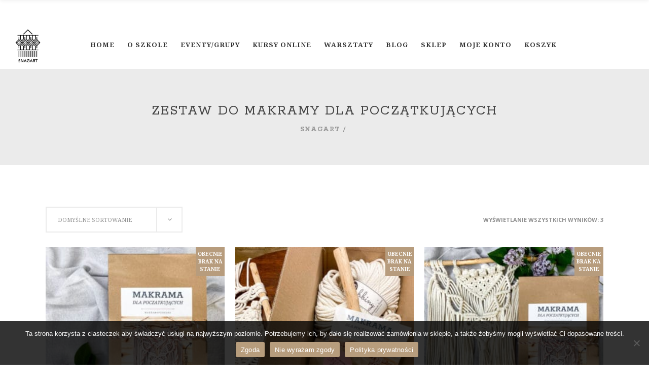

--- FILE ---
content_type: text/html; charset=UTF-8
request_url: https://snagart.pl/product-tag/zestaw-do-makramy-dla-poczatkujacych/
body_size: 20610
content:
<!DOCTYPE html>
<html dir="ltr" lang="pl-PL" prefix="og: https://ogp.me/ns#">
<head>
    
        <meta charset="UTF-8"/>
        <link rel="profile" href="http://gmpg.org/xfn/11"/>
        <link rel="pingback" href="https://snagart.pl/xmlrpc.php"/>

                <meta name="viewport" content="width=device-width,initial-scale=1,user-scalable=no">
        <title>zestaw do makramy dla początkujących » SNAGart</title>
<script type="application/javascript">var eltdCoreAjaxUrl = "https://snagart.pl/wp-admin/admin-ajax.php"</script><script type="application/javascript">var ElatedAjaxUrl = "https://snagart.pl/wp-admin/admin-ajax.php"</script>	<script type="text/javascript">function theChampLoadEvent(e){var t=window.onload;if(typeof window.onload!="function"){window.onload=e}else{window.onload=function(){t();e()}}}</script>
		<script type="text/javascript">var theChampDefaultLang = 'pl_PL', theChampCloseIconPath = 'https://snagart.pl/wp-content/plugins/super-socializer/images/close.png';</script>
		<script>var theChampSiteUrl = 'https://snagart.pl', theChampVerified = 0, theChampEmailPopup = 0, heateorSsMoreSharePopupSearchText = 'Search';</script>
			<script>var theChampLoadingImgPath = 'https://snagart.pl/wp-content/plugins/super-socializer/images/ajax_loader.gif'; var theChampAjaxUrl = 'https://snagart.pl/wp-admin/admin-ajax.php'; var theChampRedirectionUrl = 'https://snagart.pl/product-tag/zestaw-do-makramy-dla-poczatkujacych/'; var theChampRegRedirectionUrl = 'https://snagart.pl/product-tag/zestaw-do-makramy-dla-poczatkujacych/'; </script>
				<script> var theChampFBKey = '235249468892165', theChampSameTabLogin = '0', theChampVerified = 0; var theChampAjaxUrl = 'https://snagart.pl/wp-admin/admin-ajax.php'; var theChampPopupTitle = ''; var theChampEmailPopup = 0; var theChampEmailAjaxUrl = 'https://snagart.pl/wp-admin/admin-ajax.php'; var theChampEmailPopupTitle = ''; var theChampEmailPopupErrorMsg = ''; var theChampEmailPopupUniqueId = ''; var theChampEmailPopupVerifyMessage = ''; var theChampSteamAuthUrl = ""; var theChampCurrentPageUrl = 'https%3A%2F%2Fsnagart.pl%2Fproduct-tag%2Fzestaw-do-makramy-dla-poczatkujacych%2F';  var heateorMSEnabled = 0, theChampTwitterAuthUrl = theChampSiteUrl + "?SuperSocializerAuth=Twitter&super_socializer_redirect_to=" + theChampCurrentPageUrl, theChampLineAuthUrl = theChampSiteUrl + "?SuperSocializerAuth=Line&super_socializer_redirect_to=" + theChampCurrentPageUrl, theChampLiveAuthUrl = theChampSiteUrl + "?SuperSocializerAuth=Live&super_socializer_redirect_to=" + theChampCurrentPageUrl, theChampFacebookAuthUrl = theChampSiteUrl + "?SuperSocializerAuth=Facebook&super_socializer_redirect_to=" + theChampCurrentPageUrl, theChampYahooAuthUrl = theChampSiteUrl + "?SuperSocializerAuth=Yahoo&super_socializer_redirect_to=" + theChampCurrentPageUrl, theChampGoogleAuthUrl = theChampSiteUrl + "?SuperSocializerAuth=Google&super_socializer_redirect_to=" + theChampCurrentPageUrl, theChampYoutubeAuthUrl = theChampSiteUrl + "?SuperSocializerAuth=Youtube&super_socializer_redirect_to=" + theChampCurrentPageUrl, theChampVkontakteAuthUrl = theChampSiteUrl + "?SuperSocializerAuth=Vkontakte&super_socializer_redirect_to=" + theChampCurrentPageUrl, theChampLinkedinAuthUrl = theChampSiteUrl + "?SuperSocializerAuth=Linkedin&super_socializer_redirect_to=" + theChampCurrentPageUrl, theChampInstagramAuthUrl = theChampSiteUrl + "?SuperSocializerAuth=Instagram&super_socializer_redirect_to=" + theChampCurrentPageUrl, theChampWordpressAuthUrl = theChampSiteUrl + "?SuperSocializerAuth=Wordpress&super_socializer_redirect_to=" + theChampCurrentPageUrl, theChampDribbbleAuthUrl = theChampSiteUrl + "?SuperSocializerAuth=Dribbble&super_socializer_redirect_to=" + theChampCurrentPageUrl, theChampGithubAuthUrl = theChampSiteUrl + "?SuperSocializerAuth=Github&super_socializer_redirect_to=" + theChampCurrentPageUrl, theChampSpotifyAuthUrl = theChampSiteUrl + "?SuperSocializerAuth=Spotify&super_socializer_redirect_to=" + theChampCurrentPageUrl, theChampKakaoAuthUrl = theChampSiteUrl + "?SuperSocializerAuth=Kakao&super_socializer_redirect_to=" + theChampCurrentPageUrl, theChampTwitchAuthUrl = theChampSiteUrl + "?SuperSocializerAuth=Twitch&super_socializer_redirect_to=" + theChampCurrentPageUrl, theChampRedditAuthUrl = theChampSiteUrl + "?SuperSocializerAuth=Reddit&super_socializer_redirect_to=" + theChampCurrentPageUrl, theChampDisqusAuthUrl = theChampSiteUrl + "?SuperSocializerAuth=Disqus&super_socializer_redirect_to=" + theChampCurrentPageUrl, theChampDropboxAuthUrl = theChampSiteUrl + "?SuperSocializerAuth=Dropbox&super_socializer_redirect_to=" + theChampCurrentPageUrl, theChampFoursquareAuthUrl = theChampSiteUrl + "?SuperSocializerAuth=Foursquare&super_socializer_redirect_to=" + theChampCurrentPageUrl, theChampAmazonAuthUrl = theChampSiteUrl + "?SuperSocializerAuth=Amazon&super_socializer_redirect_to=" + theChampCurrentPageUrl, theChampStackoverflowAuthUrl = theChampSiteUrl + "?SuperSocializerAuth=Stackoverflow&super_socializer_redirect_to=" + theChampCurrentPageUrl, theChampDiscordAuthUrl = theChampSiteUrl + "?SuperSocializerAuth=Discord&super_socializer_redirect_to=" + theChampCurrentPageUrl, theChampMailruAuthUrl = theChampSiteUrl + "?SuperSocializerAuth=Mailru&super_socializer_redirect_to=" + theChampCurrentPageUrl, theChampYandexAuthUrl = theChampSiteUrl + "?SuperSocializerAuth=Yandex&super_socializer_redirect_to=" + theChampCurrentPageUrl; theChampOdnoklassnikiAuthUrl = theChampSiteUrl + "?SuperSocializerAuth=Odnoklassniki&super_socializer_redirect_to=" + theChampCurrentPageUrl;</script>
				<script> var theChampFBKey = '235249468892165', theChampFBLang = 'pl_PL', theChampFbLikeMycred = 0, theChampSsga = 0, theChampCommentNotification = 0, theChampHeateorFcmRecentComments = 0, theChampFbIosLogin = 0; </script>
			<style type="text/css">
						.the_champ_button_instagram span.the_champ_svg,a.the_champ_instagram span.the_champ_svg{background:radial-gradient(circle at 30% 107%,#fdf497 0,#fdf497 5%,#fd5949 45%,#d6249f 60%,#285aeb 90%)}
					.the_champ_horizontal_sharing .the_champ_svg,.heateor_ss_standard_follow_icons_container .the_champ_svg{
					color: #fff;
				border-width: 0px;
		border-style: solid;
		border-color: transparent;
	}
		.the_champ_horizontal_sharing .theChampTCBackground{
		color:#666;
	}
		.the_champ_horizontal_sharing span.the_champ_svg:hover,.heateor_ss_standard_follow_icons_container span.the_champ_svg:hover{
				border-color: transparent;
	}
		.the_champ_vertical_sharing span.the_champ_svg,.heateor_ss_floating_follow_icons_container span.the_champ_svg{
					color: #fff;
				border-width: 0px;
		border-style: solid;
		border-color: transparent;
	}
		.the_champ_vertical_sharing .theChampTCBackground{
		color:#666;
	}
		.the_champ_vertical_sharing span.the_champ_svg:hover,.heateor_ss_floating_follow_icons_container span.the_champ_svg:hover{
						border-color: transparent;
		}
	@media screen and (max-width:783px){.the_champ_vertical_sharing{display:none!important}}div.heateor_ss_mobile_footer{display:none;}@media screen and (max-width:783px){div.the_champ_bottom_sharing div.the_champ_sharing_ul .theChampTCBackground{width:100%!important;background-color:white}div.the_champ_bottom_sharing{width:100%!important;left:0!important;}div.the_champ_bottom_sharing a{width:14.285714285714% !important;margin:0!important;padding:0!important;}div.the_champ_bottom_sharing .the_champ_svg{width:100%!important;}div.the_champ_bottom_sharing div.theChampTotalShareCount{font-size:.7em!important;line-height:28px!important}div.the_champ_bottom_sharing div.theChampTotalShareText{font-size:.5em!important;line-height:0px!important}div.heateor_ss_mobile_footer{display:block;height:40px;}.the_champ_bottom_sharing{padding:0!important;display:block!important;width: auto!important;bottom:-2px!important;top: auto!important;}.the_champ_bottom_sharing .the_champ_square_count{line-height: inherit;}.the_champ_bottom_sharing .theChampSharingArrow{display:none;}.the_champ_bottom_sharing .theChampTCBackground{margin-right: 1.1em !important}}</style>
		<style>img:is([sizes="auto" i], [sizes^="auto," i]) { contain-intrinsic-size: 3000px 1500px }</style>
	
		<!-- All in One SEO 4.8.9 - aioseo.com -->
	<meta name="robots" content="noindex, max-image-preview:large" />
	<link rel="canonical" href="https://snagart.pl/product-tag/zestaw-do-makramy-dla-poczatkujacych/" />
	<meta name="generator" content="All in One SEO (AIOSEO) 4.8.9" />
		<script type="application/ld+json" class="aioseo-schema">
			{"@context":"https:\/\/schema.org","@graph":[{"@type":"BreadcrumbList","@id":"https:\/\/snagart.pl\/product-tag\/zestaw-do-makramy-dla-poczatkujacych\/#breadcrumblist","itemListElement":[{"@type":"ListItem","@id":"https:\/\/snagart.pl#listItem","position":1,"name":"Home","item":"https:\/\/snagart.pl","nextItem":{"@type":"ListItem","@id":"https:\/\/snagart.pl\/sklep-szkoly-makramy-snagart\/#listItem","name":"Sklep Szko\u0142y Makramy SNAGart"}},{"@type":"ListItem","@id":"https:\/\/snagart.pl\/sklep-szkoly-makramy-snagart\/#listItem","position":2,"name":"Sklep Szko\u0142y Makramy SNAGart","item":"https:\/\/snagart.pl\/sklep-szkoly-makramy-snagart\/","nextItem":{"@type":"ListItem","@id":"https:\/\/snagart.pl\/product-tag\/zestaw-do-makramy-dla-poczatkujacych\/#listItem","name":"zestaw do makramy dla pocz\u0105tkuj\u0105cych"},"previousItem":{"@type":"ListItem","@id":"https:\/\/snagart.pl#listItem","name":"Home"}},{"@type":"ListItem","@id":"https:\/\/snagart.pl\/product-tag\/zestaw-do-makramy-dla-poczatkujacych\/#listItem","position":3,"name":"zestaw do makramy dla pocz\u0105tkuj\u0105cych","previousItem":{"@type":"ListItem","@id":"https:\/\/snagart.pl\/sklep-szkoly-makramy-snagart\/#listItem","name":"Sklep Szko\u0142y Makramy SNAGart"}}]},{"@type":"CollectionPage","@id":"https:\/\/snagart.pl\/product-tag\/zestaw-do-makramy-dla-poczatkujacych\/#collectionpage","url":"https:\/\/snagart.pl\/product-tag\/zestaw-do-makramy-dla-poczatkujacych\/","name":"zestaw do makramy dla pocz\u0105tkuj\u0105cych \u00bb SNAGart","inLanguage":"pl-PL","isPartOf":{"@id":"https:\/\/snagart.pl\/#website"},"breadcrumb":{"@id":"https:\/\/snagart.pl\/product-tag\/zestaw-do-makramy-dla-poczatkujacych\/#breadcrumblist"}},{"@type":"Organization","@id":"https:\/\/snagart.pl\/#organization","name":"Szko\u0142a Makramy SNAGart","description":"Pierwsza w Polsce profesjonalna szko\u0142a makramy i nie tylko. Tu nauczysz si\u0119 robi\u0107 rzeczy ze sznurka i w\u0119ze\u0142k\u00f3w.","url":"https:\/\/snagart.pl\/","email":"kontakt@snagart.pl","telephone":"+48600330877","foundingDate":"2018-10-16","logo":{"@type":"ImageObject","url":"https:\/\/snagart.pl\/wp-content\/uploads\/2024\/11\/cropped-logo-snagart-dark.png","@id":"https:\/\/snagart.pl\/product-tag\/zestaw-do-makramy-dla-poczatkujacych\/#organizationLogo","width":512,"height":512},"image":{"@id":"https:\/\/snagart.pl\/product-tag\/zestaw-do-makramy-dla-poczatkujacych\/#organizationLogo"}},{"@type":"WebSite","@id":"https:\/\/snagart.pl\/#website","url":"https:\/\/snagart.pl\/","name":"Szko\u0142a Makramy SNAGart","alternateName":"SNAGart","description":"Eventy - Kursy - Warsztaty - Sklep","inLanguage":"pl-PL","publisher":{"@id":"https:\/\/snagart.pl\/#organization"}}]}
		</script>
		<!-- All in One SEO -->

<meta name="dlm-version" content="5.1.5">
<!-- Google Tag Manager by PYS -->
    <script data-cfasync="false" data-pagespeed-no-defer>
	    window.dataLayerPYS = window.dataLayerPYS || [];
	</script>
<!-- End Google Tag Manager by PYS --><script type='application/javascript'  id='pys-version-script'>console.log('PixelYourSite Free version 11.1.3');</script>
<link rel='dns-prefetch' href='//capi-automation.s3.us-east-2.amazonaws.com' />
<link rel='dns-prefetch' href='//fonts.googleapis.com' />
<link rel="alternate" type="application/rss+xml" title="SNAGart &raquo; Kanał z wpisami" href="https://snagart.pl/feed/" />
<link rel="alternate" type="application/rss+xml" title="SNAGart &raquo; Kanał z komentarzami" href="https://snagart.pl/comments/feed/" />
<link rel="alternate" type="application/rss+xml" title="Kanał SNAGart &raquo; zestaw do makramy dla początkujących Znacznik" href="https://snagart.pl/product-tag/zestaw-do-makramy-dla-poczatkujacych/feed/" />
<script type="text/javascript">
/* <![CDATA[ */
window._wpemojiSettings = {"baseUrl":"https:\/\/s.w.org\/images\/core\/emoji\/15.0.3\/72x72\/","ext":".png","svgUrl":"https:\/\/s.w.org\/images\/core\/emoji\/15.0.3\/svg\/","svgExt":".svg","source":{"concatemoji":"https:\/\/snagart.pl\/wp-includes\/js\/wp-emoji-release.min.js?ver=6.7.4"}};
/*! This file is auto-generated */
!function(i,n){var o,s,e;function c(e){try{var t={supportTests:e,timestamp:(new Date).valueOf()};sessionStorage.setItem(o,JSON.stringify(t))}catch(e){}}function p(e,t,n){e.clearRect(0,0,e.canvas.width,e.canvas.height),e.fillText(t,0,0);var t=new Uint32Array(e.getImageData(0,0,e.canvas.width,e.canvas.height).data),r=(e.clearRect(0,0,e.canvas.width,e.canvas.height),e.fillText(n,0,0),new Uint32Array(e.getImageData(0,0,e.canvas.width,e.canvas.height).data));return t.every(function(e,t){return e===r[t]})}function u(e,t,n){switch(t){case"flag":return n(e,"\ud83c\udff3\ufe0f\u200d\u26a7\ufe0f","\ud83c\udff3\ufe0f\u200b\u26a7\ufe0f")?!1:!n(e,"\ud83c\uddfa\ud83c\uddf3","\ud83c\uddfa\u200b\ud83c\uddf3")&&!n(e,"\ud83c\udff4\udb40\udc67\udb40\udc62\udb40\udc65\udb40\udc6e\udb40\udc67\udb40\udc7f","\ud83c\udff4\u200b\udb40\udc67\u200b\udb40\udc62\u200b\udb40\udc65\u200b\udb40\udc6e\u200b\udb40\udc67\u200b\udb40\udc7f");case"emoji":return!n(e,"\ud83d\udc26\u200d\u2b1b","\ud83d\udc26\u200b\u2b1b")}return!1}function f(e,t,n){var r="undefined"!=typeof WorkerGlobalScope&&self instanceof WorkerGlobalScope?new OffscreenCanvas(300,150):i.createElement("canvas"),a=r.getContext("2d",{willReadFrequently:!0}),o=(a.textBaseline="top",a.font="600 32px Arial",{});return e.forEach(function(e){o[e]=t(a,e,n)}),o}function t(e){var t=i.createElement("script");t.src=e,t.defer=!0,i.head.appendChild(t)}"undefined"!=typeof Promise&&(o="wpEmojiSettingsSupports",s=["flag","emoji"],n.supports={everything:!0,everythingExceptFlag:!0},e=new Promise(function(e){i.addEventListener("DOMContentLoaded",e,{once:!0})}),new Promise(function(t){var n=function(){try{var e=JSON.parse(sessionStorage.getItem(o));if("object"==typeof e&&"number"==typeof e.timestamp&&(new Date).valueOf()<e.timestamp+604800&&"object"==typeof e.supportTests)return e.supportTests}catch(e){}return null}();if(!n){if("undefined"!=typeof Worker&&"undefined"!=typeof OffscreenCanvas&&"undefined"!=typeof URL&&URL.createObjectURL&&"undefined"!=typeof Blob)try{var e="postMessage("+f.toString()+"("+[JSON.stringify(s),u.toString(),p.toString()].join(",")+"));",r=new Blob([e],{type:"text/javascript"}),a=new Worker(URL.createObjectURL(r),{name:"wpTestEmojiSupports"});return void(a.onmessage=function(e){c(n=e.data),a.terminate(),t(n)})}catch(e){}c(n=f(s,u,p))}t(n)}).then(function(e){for(var t in e)n.supports[t]=e[t],n.supports.everything=n.supports.everything&&n.supports[t],"flag"!==t&&(n.supports.everythingExceptFlag=n.supports.everythingExceptFlag&&n.supports[t]);n.supports.everythingExceptFlag=n.supports.everythingExceptFlag&&!n.supports.flag,n.DOMReady=!1,n.readyCallback=function(){n.DOMReady=!0}}).then(function(){return e}).then(function(){var e;n.supports.everything||(n.readyCallback(),(e=n.source||{}).concatemoji?t(e.concatemoji):e.wpemoji&&e.twemoji&&(t(e.twemoji),t(e.wpemoji)))}))}((window,document),window._wpemojiSettings);
/* ]]> */
</script>
<link rel='stylesheet' id='sbi_styles-css' href='https://snagart.pl/wp-content/plugins/instagram-feed/css/sbi-styles.min.css?ver=6.9.1' type='text/css' media='all' />
<style id='wp-emoji-styles-inline-css' type='text/css'>

	img.wp-smiley, img.emoji {
		display: inline !important;
		border: none !important;
		box-shadow: none !important;
		height: 1em !important;
		width: 1em !important;
		margin: 0 0.07em !important;
		vertical-align: -0.1em !important;
		background: none !important;
		padding: 0 !important;
	}
</style>
<link rel='stylesheet' id='cookie-notice-front-css' href='https://snagart.pl/wp-content/plugins/cookie-notice/css/front.min.css?ver=2.5.8' type='text/css' media='all' />
<style id='woocommerce-inline-inline-css' type='text/css'>
.woocommerce form .form-row .required { visibility: visible; }
</style>
<link rel='stylesheet' id='brands-styles-css' href='https://snagart.pl/wp-content/plugins/woocommerce/assets/css/brands.css?ver=10.3.4' type='text/css' media='all' />
<link rel='stylesheet' id='creator-elated-default-style-css' href='https://snagart.pl/wp-content/themes/creator/style.css?ver=6.7.4' type='text/css' media='all' />
<link rel='stylesheet' id='creator-elated-modules-plugins-css' href='https://snagart.pl/wp-content/themes/creator/assets/css/plugins.min.css?ver=6.7.4' type='text/css' media='all' />
<link rel='stylesheet' id='creator-elated-modules-css' href='https://snagart.pl/wp-content/themes/creator/assets/css/modules.min.css?ver=6.7.4' type='text/css' media='all' />
<style id='creator-elated-modules-inline-css' type='text/css'>
body.page-id-535::-webkit-scrollbar,
body.page-id-1644::-webkit-scrollbar{ 
     display: none; 
}
body.page-id-9219 .eltd-title-holder .eltd-title-subtitle-holder{
 padding-top:60px;
}

body.page-id-9395 .creator-elated-parallax .eltd-parallax-content-outer{
padding-bottom:50px!important;
}

body.page-id-9204 .eltd-sticky-header {
 display:none;
}
body.page-id-535,
body.page-id-1644{
	-ms-overflow-style: none;
}
.page-id-10345 .eltd-image-gallery .eltd-gallery-image img {
  width:100%;
}
.page-id-10345 .eltd-image-gallery .eltd-gallery-image{
      margin-right: 50px;
    margin-bottom: 45px;
}
.page-id-10345 .eltd-image-gallery .eltd-image-gallery-grid.eltd-gallery-columns-4 .eltd-gallery-image{
 width: calc((100% - 150px)/ 4);
}
.page-id-10345 .eltd-portfolio-list-holder-outer.eltd-ptf-standard.eltd-ptf-large-spacing .eltd-portfolio-list-holder{
      margin: 0 -25px;
}
.page-id-10345 .eltd-portfolio-list-holder-outer.eltd-ptf-standard article{
     margin-bottom: 44px;
}
.page-id-10345 .eltd-portfolio-list-holder-outer.eltd-ptf-standard.eltd-ptf-large-spacing article{
     padding: 0 25px;
}
.page-id-10345 .eltd-image-gallery .eltd-image-gallery-grid .eltd-gallery-image a,
.page-id-10345 .eltd-portfolio-list-holder-outer.eltd-ptf-standard article .eltd-item-image-holder{
  -webkit-box-shadow: 3px 3px 30px 3px rgba(0,0,0,.07);
    -moz-box-shadow: 3px 3px 30px 3px rgba(0,0,0,.07);
        box-shadow: 3px 3px 30px 3px rgba(0,0,0,.07);
}
.page-id-7 .eltd-content .eltd-content-inner>.eltd-container>.eltd-container-inner{
       padding: 73px 0 82px 0;
}
@media only screen and (max-width: 1025px){
 .page-id-9256 .eltd-content .eltd-content-inner > .eltd-container > .eltd-container-inner{
    padding: 20px 0 0 0;
}
.page-id-9256 footer .eltd-footer-top-holder .eltd-three-columns>.eltd-three-columns-inner {
    	margin: 0 -39px;
	}
.page-id-9256 footer .eltd-footer-top-holder .eltd-three-columns>.eltd-three-columns-inner .eltd-column:first-child,.page-id-9256 footer .eltd-footer-top-holder .eltd-three-columns>.eltd-three-columns-inner .eltd-column:last-child,.page-id-9256 footer .eltd-footer-top-holder .eltd-three-columns>.eltd-three-columns-inner .eltd-column:nth-child(2n){
    width:33.33333%;
	}

.page-id-9256 footer .eltd-footer-top-holder .eltd-three-columns>.eltd-three-columns-inner .eltd-column .eltd-column-inner{
	    padding: 0 24px;
}


.page-id-10345 .eltd-image-gallery .eltd-image-gallery-grid.eltd-gallery-columns-4 .eltd-gallery-image{
      width: calc((100% - 50px)/ 2);
}
}
@media screen and (max-width: 600px) {
.page-id-9256 footer .eltd-footer-top-holder .eltd-three-columns>.eltd-three-columns-inner .eltd-column:first-child,.page-id-9256 footer .eltd-footer-top-holder .eltd-three-columns>.eltd-three-columns-inner .eltd-column:last-child,.page-id-9256 footer .eltd-footer-top-holder .eltd-three-columns>.eltd-three-columns-inner .eltd-column:nth-child(2n){
    width:100%;
	}
.page-id-10345 .eltd-image-gallery .eltd-image-gallery-grid.eltd-gallery-columns-4 .eltd-gallery-image{
     width: 100%;
    margin-bottom: 50px;
}
}
@media screen and (max-width: 500px) {
.page-id-9082 .eltd-vss-ms-section.ms-section{
padding:0 11%!important;}
}


</style>
<link rel='stylesheet' id='eltd-font_awesome-css' href='https://snagart.pl/wp-content/themes/creator/assets/css/font-awesome/css/font-awesome.min.css?ver=6.7.4' type='text/css' media='all' />
<link rel='stylesheet' id='eltd-font_elegant-css' href='https://snagart.pl/wp-content/themes/creator/assets/css/elegant-icons/style.min.css?ver=6.7.4' type='text/css' media='all' />
<link rel='stylesheet' id='eltd-ion_icons-css' href='https://snagart.pl/wp-content/themes/creator/assets/css/ion-icons/css/ionicons.min.css?ver=6.7.4' type='text/css' media='all' />
<link rel='stylesheet' id='eltd-linea_icons-css' href='https://snagart.pl/wp-content/themes/creator/assets/css/linea-icons/style.css?ver=6.7.4' type='text/css' media='all' />
<link rel='stylesheet' id='eltd-simple_line_icons-css' href='https://snagart.pl/wp-content/themes/creator/assets/css/simple-line-icons/simple-line-icons.css?ver=6.7.4' type='text/css' media='all' />
<link rel='stylesheet' id='eltd-dripicons-css' href='https://snagart.pl/wp-content/themes/creator/assets/css/dripicons/dripicons.css?ver=6.7.4' type='text/css' media='all' />
<link rel='stylesheet' id='eltd-linear_icons-css' href='https://snagart.pl/wp-content/themes/creator/assets/css/linear-icons/style.css?ver=6.7.4' type='text/css' media='all' />
<link rel='stylesheet' id='creator-elated-blog-css' href='https://snagart.pl/wp-content/themes/creator/assets/css/blog.min.css?ver=6.7.4' type='text/css' media='all' />
<link rel='stylesheet' id='mediaelement-css' href='https://snagart.pl/wp-includes/js/mediaelement/mediaelementplayer-legacy.min.css?ver=4.2.17' type='text/css' media='all' />
<link rel='stylesheet' id='wp-mediaelement-css' href='https://snagart.pl/wp-includes/js/mediaelement/wp-mediaelement.min.css?ver=6.7.4' type='text/css' media='all' />
<link rel='stylesheet' id='creator-elated-woocommerce-css' href='https://snagart.pl/wp-content/themes/creator/assets/css/woocommerce.min.css?ver=6.7.4' type='text/css' media='all' />
<link rel='stylesheet' id='creator-elated-woocommerce-responsive-css' href='https://snagart.pl/wp-content/themes/creator/assets/css/woocommerce-responsive.min.css?ver=6.7.4' type='text/css' media='all' />
<link rel='stylesheet' id='creator-elated-style-dynamic-css' href='https://snagart.pl/wp-content/themes/creator/assets/css/style_dynamic.css?ver=1750238346' type='text/css' media='all' />
<link rel='stylesheet' id='creator-elated-modules-responsive-css' href='https://snagart.pl/wp-content/themes/creator/assets/css/modules-responsive.min.css?ver=6.7.4' type='text/css' media='all' />
<link rel='stylesheet' id='creator-elated-blog-responsive-css' href='https://snagart.pl/wp-content/themes/creator/assets/css/blog-responsive.min.css?ver=6.7.4' type='text/css' media='all' />
<link rel='stylesheet' id='creator-elated-style-dynamic-responsive-css' href='https://snagart.pl/wp-content/themes/creator/assets/css/style_dynamic_responsive.css?ver=1750238345' type='text/css' media='all' />
<link rel='stylesheet' id='js_composer_front-css' href='https://snagart.pl/wp-content/plugins/js_composer/assets/css/js_composer.min.css?ver=8.1' type='text/css' media='all' />
<link rel='stylesheet' id='creator-elated-google-fonts-css' href='https://fonts.googleapis.com/css?family=Open+Sans%3A100%2C300%2C400%2C500%2C700%7CRokkitt%3A100%2C300%2C400%2C500%2C700%7CNoto+Serif%3A100%2C300%2C400%2C500%2C700%7CNoto+Sans%3A100%2C300%2C400%2C500%2C700&#038;subset=latin-ext&#038;ver=1.0.0' type='text/css' media='all' />
<link rel='stylesheet' id='dashicons-css' href='https://snagart.pl/wp-includes/css/dashicons.min.css?ver=6.7.4' type='text/css' media='all' />
<link rel='stylesheet' id='thickbox-css' href='https://snagart.pl/wp-includes/js/thickbox/thickbox.css?ver=6.7.4' type='text/css' media='all' />
<link rel='stylesheet' id='the_champ_frontend_css-css' href='https://snagart.pl/wp-content/plugins/super-socializer/css/front.css?ver=7.14.5' type='text/css' media='all' />
<script type="text/javascript" src="https://snagart.pl/wp-includes/js/jquery/jquery.min.js?ver=3.7.1" id="jquery-core-js"></script>
<script type="text/javascript" src="https://snagart.pl/wp-includes/js/jquery/jquery-migrate.min.js?ver=3.4.1" id="jquery-migrate-js"></script>
<script type="text/javascript" src="https://snagart.pl/wp-content/plugins/woocommerce/assets/js/jquery-blockui/jquery.blockUI.min.js?ver=2.7.0-wc.10.3.4" id="wc-jquery-blockui-js" data-wp-strategy="defer"></script>
<script type="text/javascript" id="wc-add-to-cart-js-extra">
/* <![CDATA[ */
var wc_add_to_cart_params = {"ajax_url":"\/wp-admin\/admin-ajax.php","wc_ajax_url":"\/?wc-ajax=%%endpoint%%","i18n_view_cart":"Zobacz koszyk","cart_url":"https:\/\/snagart.pl\/koszyk\/","is_cart":"","cart_redirect_after_add":"yes"};
/* ]]> */
</script>
<script type="text/javascript" src="https://snagart.pl/wp-content/plugins/woocommerce/assets/js/frontend/add-to-cart.min.js?ver=10.3.4" id="wc-add-to-cart-js" data-wp-strategy="defer"></script>
<script type="text/javascript" src="https://snagart.pl/wp-content/plugins/woocommerce/assets/js/js-cookie/js.cookie.min.js?ver=2.1.4-wc.10.3.4" id="wc-js-cookie-js" defer="defer" data-wp-strategy="defer"></script>
<script type="text/javascript" id="woocommerce-js-extra">
/* <![CDATA[ */
var woocommerce_params = {"ajax_url":"\/wp-admin\/admin-ajax.php","wc_ajax_url":"\/?wc-ajax=%%endpoint%%","i18n_password_show":"Poka\u017c has\u0142o","i18n_password_hide":"Ukryj has\u0142o"};
/* ]]> */
</script>
<script type="text/javascript" src="https://snagart.pl/wp-content/plugins/woocommerce/assets/js/frontend/woocommerce.min.js?ver=10.3.4" id="woocommerce-js" defer="defer" data-wp-strategy="defer"></script>
<script type="text/javascript" src="https://snagart.pl/wp-content/plugins/js_composer/assets/js/vendors/woocommerce-add-to-cart.js?ver=8.1" id="vc_woocommerce-add-to-cart-js-js"></script>
<script type="text/javascript" src="https://snagart.pl/wp-content/plugins/pixelyoursite/dist/scripts/jquery.bind-first-0.2.3.min.js?ver=6.7.4" id="jquery-bind-first-js"></script>
<script type="text/javascript" src="https://snagart.pl/wp-content/plugins/pixelyoursite/dist/scripts/js.cookie-2.1.3.min.js?ver=2.1.3" id="js-cookie-pys-js"></script>
<script type="text/javascript" src="https://snagart.pl/wp-content/plugins/pixelyoursite/dist/scripts/tld.min.js?ver=2.3.1" id="js-tld-js"></script>
<script type="text/javascript" id="pys-js-extra">
/* <![CDATA[ */
var pysOptions = {"staticEvents":[],"dynamicEvents":[],"triggerEvents":[],"triggerEventTypes":[],"ga":{"trackingIds":["G-QE8JK9TP2C"],"commentEventEnabled":true,"downloadEnabled":true,"formEventEnabled":true,"crossDomainEnabled":false,"crossDomainAcceptIncoming":false,"crossDomainDomains":[],"isDebugEnabled":[],"serverContainerUrls":{"G-QE8JK9TP2C":{"enable_server_container":"","server_container_url":"","transport_url":""}},"additionalConfig":{"G-QE8JK9TP2C":{"first_party_collection":true}},"disableAdvertisingFeatures":false,"disableAdvertisingPersonalization":false,"wooVariableAsSimple":true,"custom_page_view_event":false},"debug":"","siteUrl":"https:\/\/snagart.pl","ajaxUrl":"https:\/\/snagart.pl\/wp-admin\/admin-ajax.php","ajax_event":"b5e9b54b83","enable_remove_download_url_param":"1","cookie_duration":"7","last_visit_duration":"60","enable_success_send_form":"","ajaxForServerEvent":"1","ajaxForServerStaticEvent":"1","useSendBeacon":"1","send_external_id":"1","external_id_expire":"180","track_cookie_for_subdomains":"1","google_consent_mode":"1","gdpr":{"ajax_enabled":false,"all_disabled_by_api":false,"facebook_disabled_by_api":false,"analytics_disabled_by_api":false,"google_ads_disabled_by_api":false,"pinterest_disabled_by_api":false,"bing_disabled_by_api":false,"externalID_disabled_by_api":false,"facebook_prior_consent_enabled":true,"analytics_prior_consent_enabled":true,"google_ads_prior_consent_enabled":null,"pinterest_prior_consent_enabled":true,"bing_prior_consent_enabled":true,"cookiebot_integration_enabled":false,"cookiebot_facebook_consent_category":"marketing","cookiebot_analytics_consent_category":"statistics","cookiebot_tiktok_consent_category":"marketing","cookiebot_google_ads_consent_category":"marketing","cookiebot_pinterest_consent_category":"marketing","cookiebot_bing_consent_category":"marketing","consent_magic_integration_enabled":false,"real_cookie_banner_integration_enabled":false,"cookie_notice_integration_enabled":false,"cookie_law_info_integration_enabled":false,"analytics_storage":{"enabled":true,"value":"granted","filter":false},"ad_storage":{"enabled":true,"value":"granted","filter":false},"ad_user_data":{"enabled":true,"value":"granted","filter":false},"ad_personalization":{"enabled":true,"value":"granted","filter":false}},"cookie":{"disabled_all_cookie":false,"disabled_start_session_cookie":false,"disabled_advanced_form_data_cookie":false,"disabled_landing_page_cookie":false,"disabled_first_visit_cookie":false,"disabled_trafficsource_cookie":false,"disabled_utmTerms_cookie":false,"disabled_utmId_cookie":false},"tracking_analytics":{"TrafficSource":"direct","TrafficLanding":"undefined","TrafficUtms":[],"TrafficUtmsId":[]},"GATags":{"ga_datalayer_type":"default","ga_datalayer_name":"dataLayerPYS"},"woo":{"enabled":true,"enabled_save_data_to_orders":true,"addToCartOnButtonEnabled":true,"addToCartOnButtonValueEnabled":true,"addToCartOnButtonValueOption":"price","singleProductId":null,"removeFromCartSelector":"form.woocommerce-cart-form .remove","addToCartCatchMethod":"add_cart_hook","is_order_received_page":false,"containOrderId":false},"edd":{"enabled":false},"cache_bypass":"1765510454"};
/* ]]> */
</script>
<script type="text/javascript" src="https://snagart.pl/wp-content/plugins/pixelyoursite/dist/scripts/public.js?ver=11.1.3" id="pys-js"></script>
<script></script><link rel="https://api.w.org/" href="https://snagart.pl/wp-json/" /><link rel="alternate" title="JSON" type="application/json" href="https://snagart.pl/wp-json/wp/v2/product_tag/1819" /><link rel="EditURI" type="application/rsd+xml" title="RSD" href="https://snagart.pl/xmlrpc.php?rsd" />
<meta name="generator" content="WordPress 6.7.4" />
<meta name="generator" content="WooCommerce 10.3.4" />
<meta name="ti-site-data" content="[base64]" /><!-- Google site verification - Google for WooCommerce -->
<meta name="google-site-verification" content="JQnY9avg2RgJQaa8HK-DLckQqDbM2VSUpfoX0Iw0WxQ" />
	<noscript><style>.woocommerce-product-gallery{ opacity: 1 !important; }</style></noscript>
				<script  type="text/javascript">
				!function(f,b,e,v,n,t,s){if(f.fbq)return;n=f.fbq=function(){n.callMethod?
					n.callMethod.apply(n,arguments):n.queue.push(arguments)};if(!f._fbq)f._fbq=n;
					n.push=n;n.loaded=!0;n.version='2.0';n.queue=[];t=b.createElement(e);t.async=!0;
					t.src=v;s=b.getElementsByTagName(e)[0];s.parentNode.insertBefore(t,s)}(window,
					document,'script','https://connect.facebook.net/en_US/fbevents.js');
			</script>
			<!-- WooCommerce Facebook Integration Begin -->
			<script  type="text/javascript">

				fbq('init', '904175716364488', {}, {
    "agent": "woocommerce_0-10.3.4-3.5.12"
});

				document.addEventListener( 'DOMContentLoaded', function() {
					// Insert placeholder for events injected when a product is added to the cart through AJAX.
					document.body.insertAdjacentHTML( 'beforeend', '<div class=\"wc-facebook-pixel-event-placeholder\"></div>' );
				}, false );

			</script>
			<!-- WooCommerce Facebook Integration End -->
			<meta name="generator" content="Powered by WPBakery Page Builder - drag and drop page builder for WordPress."/>
<link rel="icon" href="https://snagart.pl/wp-content/uploads/2024/11/cropped-logo-snagart-32x32.png" sizes="32x32" />
<link rel="icon" href="https://snagart.pl/wp-content/uploads/2024/11/cropped-logo-snagart-192x192.png" sizes="192x192" />
<link rel="apple-touch-icon" href="https://snagart.pl/wp-content/uploads/2024/11/cropped-logo-snagart-180x180.png" />
<meta name="msapplication-TileImage" content="https://snagart.pl/wp-content/uploads/2024/11/cropped-logo-snagart-270x270.png" />
		<style type="text/css" id="wp-custom-css">
			@media(max-width: 860px) {
	.woocommerce-account .woocommerce-MyAccount-navigation, .woocommerce-account .woocommerce-MyAccount-content { width: 90%; }

#tm-widget-muskrat2 {
		display:none !important;
	}	
	.woocommerce-cart .eltd-content .eltd-content-inner>.eltd-container>.eltd-container-inner{
		padding:20px 0;
	} 
	.woocommerce-cart	 .product-subtotal{
		display:none !important
	}
	form.woocommerce-cart-form{
		overflow-x:scroll
	}
}

@media(max-width: 600px) {
.eltd-woocommerce-page .shop_table thead>tr {font-size: 10px; }
}

/*@media(max-width: 860px) { .eltd-container-inner, .eltd-grid, .eltd-grid-section .eltd-section-inner, .eltd-slider .carousel-inner .eltd-slider-content-outer { width: 100%; }}*/
.eltd-title{
	background-size:cover !important
}
.eltd-main-menu ul li a .menu_icon_wrapper{
	display:none;
}
.eltd-blog-list-holder>ul .eltd-blog-list-item .eltd-item-title{
	width:100%
}
.woocommerce-store-notice{
	position:absolute;
	margin:0;
	padding:10px 0;
	z-index:1000;
	top:0;
	left:0;
	width:100%;
	background:#000;
	color:#fff;
	text-align:center
}
.woocommerce-store-notice a{
	color:#fff;
}
.woocommerce-store-notice__dismiss-link{
	display:none;
	float:right;
background:transparent!important;
	
}
body{
	padding-top:40px;
}
.eltd-page-header .eltd-menu-area .eltd-logo-wrapper a{
	max-height:70px;
}
.eltd-page-header .eltd-logo-area .eltd-logo-wrapper a, .eltd-logo-wrapper a{
	padding-top:10px;
}
.home-products-box .eltd-woocommerce-page .product .eltd-product-list-product-title a,.home-products-box .woocommerce .product .eltd-product-list-product-title a, .home-products-box  .eltd-woocommerce-page .product .price,.home-products-box .woocommerce .product .price{
color: #fff !important}
@media (prefers-reduced-motion: no-preference)
:root {
    scroll-behavior: auto !important;
}
.woocommerce-checkout input[type="text"],
.woocommerce-checkout input[type="email"],
.woocommerce-checkout input[type="tel"],
.woocommerce-checkout input[type="number"],
.woocommerce-checkout textarea {
    text-transform: none !important;
}
.woocommerce form.login input[type="text"],
.woocommerce form.login input[type="email"],
.woocommerce form.login input[type="password"] {
    text-transform: none !important;
}		</style>
		<noscript><style> .wpb_animate_when_almost_visible { opacity: 1; }</style></noscript>
		<!-- Global site tag (gtag.js) - Google Ads: AW-1016397701 - Google for WooCommerce -->
		<script async src="https://www.googletagmanager.com/gtag/js?id=AW-1016397701&l=dataLayerPYS"></script>
		<script>
			window.dataLayerPYS = window.dataLayerPYS || [];
			function gtag() { dataLayerPYS.push(arguments); }
			gtag( 'consent', 'default', {
				analytics_storage: 'denied',
				ad_storage: 'denied',
				ad_user_data: 'denied',
				ad_personalization: 'denied',
				region: ['AT', 'BE', 'BG', 'HR', 'CY', 'CZ', 'DK', 'EE', 'FI', 'FR', 'DE', 'GR', 'HU', 'IS', 'IE', 'IT', 'LV', 'LI', 'LT', 'LU', 'MT', 'NL', 'NO', 'PL', 'PT', 'RO', 'SK', 'SI', 'ES', 'SE', 'GB', 'CH'],
				wait_for_update: 500,
			} );
			gtag('js', new Date());
			gtag('set', 'developer_id.dOGY3NW', true);
			gtag("config", "AW-1016397701", { "groups": "GLA", "send_page_view": false });		</script>

			
	<script type="application/ld+json">
{
  "@context": "https://schema.org",
  "@type": "EntertainmentBusiness",
  "name": "Szkoła Makramy SNAGart - Warsztaty artystyczne",
  "image": "https://snagart.pl/wp-content/uploads/2022/07/ART-200%C3%97200-px.png",
  "@id": "",
  "url": "https://snagart.pl/",
  "telephone": "600 330 877",
  "priceRange": "$$",
  "address": {
    "@type": "PostalAddress",
    "streetAddress": "Czapli 25",
    "addressLocality": "Warszawa",
    "postalCode": "02-781",
    "addressCountry": "PL"
  },
  "geo": {
    "@type": "GeoCoordinates",
    "latitude": 52.150027721920615,
    "longitude": 21.030912530682603
  },
  "openingHoursSpecification": {
    "@type": "OpeningHoursSpecification",
    "dayOfWeek": [
      "Monday",
      "Tuesday",
      "Wednesday",
      "Thursday",
      "Friday"
    ],
    "opens": "10:00",
    "closes": "18:00"
  },
  "sameAs": [
    "https://www.facebook.com/pracowniasnagart",
    "https://www.instagram.com/snagart.makrama/",
    "https://feblik.pl/pracownia/snagart/",
    "https://snagart.nakiedy.pl/",
    "https://www.youtube.com/channel/UCPyBjS0NEzh6KUCMrzzdo7A"
  ] 
}
</script>
<!-- TikTok Pixel Code Start -->
<script>
!function (w, d, t) {
  w.TiktokAnalyticsObject=t;var ttq=w[t]=w[t]||[];ttq.methods=["page","track","identify","instances","debug","on","off","once","ready","alias","group","enableCookie","disableCookie","holdConsent","revokeConsent","grantConsent"],ttq.setAndDefer=function(t,e){t[e]=function(){t.push([e].concat(Array.prototype.slice.call(arguments,0)))}};for(var i=0;i<ttq.methods.length;i++)ttq.setAndDefer(ttq,ttq.methods[i]);ttq.instance=function(t){for(
var e=ttq._i[t]||[],n=0;n<ttq.methods.length;n++)ttq.setAndDefer(e,ttq.methods[n]);return e},ttq.load=function(e,n){var r="https://analytics.tiktok.com/i18n/pixel/events.js",o=n&&n.partner;ttq._i=ttq._i||{},ttq._i[e]=[],ttq._i[e]._u=r,ttq._t=ttq._t||{},ttq._t[e]=+new Date,ttq._o=ttq._o||{},ttq._o[e]=n||{};n=document.createElement("script")
;n.type="text/javascript",n.async=!0,n.src=r+"?sdkid="+e+"&lib="+t;e=document.getElementsByTagName("script")[0];e.parentNode.insertBefore(n,e)};


  ttq.load('CQKDHR3C77U2CBNGU8JG');
  ttq.page();
}(window, document, 'ttq');
</script>
<!-- TikTok Pixel Code End -->
	<!-- Google tag (gtag.js) -->
<script async src="https://www.googletagmanager.com/gtag/js?id=G-QE8JK9TP2C&l=dataLayerPYS"></script>
<script>
  window.dataLayerPYS = window.dataLayerPYS || [];
  function gtag(){dataLayerPYS.push(arguments);}
  gtag('js', new Date());

  gtag('config', 'G-QE8JK9TP2C');
</script>
	<meta name="p:domain_verify" content="464116af380164fff6648b3c4c63ed8c"/>
</head>

<body class="archive tax-product_tag term-zestaw-do-makramy-dla-poczatkujacych term-1819 theme-creator cookies-not-set eltd-core-1.3.1 woocommerce woocommerce-page woocommerce-no-js creator-ver-1.10  eltd-grid-1200 eltd-blog-installed eltd-default-style eltd-fade-push-text-top eltd-header-standard eltd-sticky-header-on-scroll-up eltd-default-mobile-header eltd-sticky-up-mobile-header eltd-menu-item-first-level-bg-color eltd-dropdown-slide-from-bottom eltd-dark-header eltd-woocommerce-page eltd-woocommerce-columns-3 wpb-js-composer js-comp-ver-8.1 vc_responsive">
<div class="eltd-wrapper">
    <div class="eltd-wrapper-inner">
        <header class="eltd-page-header">
        <div class="eltd-menu-area" >
        			            <div class="eltd-vertical-align-containers">
                <div class="eltd-position-left">
                    <div class="eltd-position-left-inner">
                        
<div class="eltd-logo-wrapper">
    <a href="https://snagart.pl/" style="height: 250px;">
        <img class="eltd-normal-logo" src="https://snagart.pl/wp-content/uploads/2024/11/logo-snagart-dark.png" alt="Logo"/>
        <img class="eltd-dark-logo" src="https://snagart.pl/wp-content/uploads/2024/11/logo-snagart-dark.png" alt="Dark Logoo"/>        <img class="eltd-light-logo" src="https://snagart.pl/wp-content/uploads/2024/11/logo-snagart-light.png" alt="Light Logo"/>    </a>
</div>

                    </div>
                </div>
                                    <div class="eltd-position-center">
                        
<nav class="eltd-main-menu eltd-drop-down eltd-default-nav">
    <ul id="menu-menu-glowne" class="clearfix"><li id="nav-menu-item-10816" class="menu-item menu-item-type-post_type menu-item-object-page menu-item-home  narrow"><a href="https://snagart.pl/" class=""><span class="item_outer"><span class="item_inner"><span class="menu_icon_wrapper"></span><span class="item_text" data-content="Home">Home</span></span><span class="plus"></span></span></a></li>
<li id="nav-menu-item-10826" class="menu-item menu-item-type-post_type menu-item-object-page menu-item-has-children  has_sub narrow"><a href="https://snagart.pl/o-pracowni/" class=""><span class="item_outer"><span class="item_inner"><span class="menu_icon_wrapper"></span><span class="item_text" data-content="O Szkole">O Szkole</span></span><span class="plus"><span aria-hidden="true" class="arrow_carrot-down"></span></span></span></a>
<div class="second"><div class="inner"><ul>
	<li id="nav-menu-item-24907" class="menu-item menu-item-type-post_type menu-item-object-post "><a href="https://snagart.pl/2021/02/18/makrama-co-to-jest-jak-sie-jej-nauczyc/" class=""><span class="item_outer"><span class="item_inner"><span class="menu_icon_wrapper"></span><span class="item_text" data-content="Makrama – co to jest?">Makrama – co to jest?</span></span><span class="plus"></span></span></a></li>
	<li id="nav-menu-item-10832" class="menu-item menu-item-type-post_type menu-item-object-page "><a href="https://snagart.pl/co-robimy/" class=""><span class="item_outer"><span class="item_inner"><span class="menu_icon_wrapper"></span><span class="item_text" data-content="Co robimy?">Co robimy?</span></span><span class="plus"></span></span></a></li>
</ul></div></div>
</li>
<li id="nav-menu-item-27315" class="menu-item menu-item-type-post_type menu-item-object-page menu-item-has-children  has_sub narrow"><a href="https://snagart.pl/dlafirm/" class=" no_link" style="cursor: default;" onclick="JavaScript: return false;"><span class="item_outer"><span class="item_inner"><span class="menu_icon_wrapper"></span><span class="item_text" data-content="EVENTY/GRUPY">EVENTY/GRUPY</span></span><span class="plus"><span aria-hidden="true" class="arrow_carrot-down"></span></span></span></a>
<div class="second"><div class="inner"><ul>
	<li id="nav-menu-item-28049" class="menu-item menu-item-type-post_type menu-item-object-page "><a href="https://snagart.pl/makrama-na-eventach/" class=""><span class="item_outer"><span class="item_inner"><span class="menu_icon_wrapper"></span><span class="item_text" data-content="ZOBACZ OFERTĘ">ZOBACZ OFERTĘ</span></span><span class="plus"></span></span></a></li>
</ul></div></div>
</li>
<li id="nav-menu-item-25581" class="menu-item menu-item-type-custom menu-item-object-custom  narrow"><a href="https://snagart.pl/kursy-makramy-online/" class=""><span class="item_outer"><span class="item_inner"><span class="menu_icon_wrapper"></span><span class="item_text" data-content="Kursy ONLINE">Kursy ONLINE</span></span><span class="plus"></span></span></a></li>
<li id="nav-menu-item-25572" class="menu-item menu-item-type-post_type menu-item-object-page menu-item-has-children  has_sub narrow"><a href="https://snagart.pl/warsztaty/" class=" no_link" style="cursor: default;" onclick="JavaScript: return false;"><span class="item_outer"><span class="item_inner"><span class="menu_icon_wrapper"></span><span class="item_text" data-content="WARSZTATY">WARSZTATY</span></span><span class="plus"><span aria-hidden="true" class="arrow_carrot-down"></span></span></span></a>
<div class="second"><div class="inner"><ul>
	<li id="nav-menu-item-27314" class="menu-item menu-item-type-post_type menu-item-object-page menu-item-has-children sub"><a href="https://snagart.pl/warsztaty/" class=""><span class="item_outer"><span class="item_inner"><span class="menu_icon_wrapper"></span><span class="item_text" data-content="Warsztaty stacjonarne">Warsztaty stacjonarne</span></span><span class="plus"></span><i class="eltd-menu-arrow fa fa-angle-right"></i></span></a>
	<ul>
		<li id="nav-menu-item-27984" class="menu-item menu-item-type-post_type menu-item-object-page "><a href="https://snagart.pl/cykliczne-warsztaty-makramy/" class=""><span class="item_outer"><span class="item_inner"><span class="menu_icon_wrapper"></span><span class="item_text" data-content="SZNURKI, czyli warsztaty 1x w tygodniu">SZNURKI, czyli warsztaty 1x w tygodniu</span></span><span class="plus"></span></span></a></li>
		<li id="nav-menu-item-25467" class="menu-item menu-item-type-post_type menu-item-object-page "><a href="https://snagart.pl/makrama-dla-poczatkujacych-warsztaty/" class=""><span class="item_outer"><span class="item_inner"><span class="menu_icon_wrapper"></span><span class="item_text" data-content="MAKRAMA DLA POCZĄTKUJĄCYCH">MAKRAMA DLA POCZĄTKUJĄCYCH</span></span><span class="plus"></span></span></a></li>
		<li id="nav-menu-item-27985" class="menu-item menu-item-type-post_type menu-item-object-page "><a href="https://snagart.pl/makramowa-bizuteria-warsztaty/" class=""><span class="item_outer"><span class="item_inner"><span class="menu_icon_wrapper"></span><span class="item_text" data-content="MAKRAMOWA BIŻUTERIA">MAKRAMOWA BIŻUTERIA</span></span><span class="plus"></span></span></a></li>
	</ul>
</li>
</ul></div></div>
</li>
<li id="nav-menu-item-13996" class="menu-item menu-item-type-post_type menu-item-object-page  narrow"><a href="https://snagart.pl/blog-sznurki-i-zaploty/" class=""><span class="item_outer"><span class="item_inner"><span class="menu_icon_wrapper"></span><span class="item_text" data-content="BLOG">BLOG</span></span><span class="plus"></span></span></a></li>
<li id="nav-menu-item-20048" class="menu-item menu-item-type-post_type menu-item-object-page  narrow"><a href="https://snagart.pl/sklep/" class=""><span class="item_outer"><span class="item_inner"><span class="menu_icon_wrapper"></span><span class="item_text" data-content="SKLEP">SKLEP</span></span><span class="plus"></span></span></a></li>
<li id="nav-menu-item-27410" class="menu-item menu-item-type-custom menu-item-object-custom  narrow"><a href="https://snagart.pl/moje-konto/" class=""><span class="item_outer"><span class="item_inner"><span class="menu_icon_wrapper"></span><span class="item_text" data-content="MOJE KONTO">MOJE KONTO</span></span><span class="plus"></span></span></a></li>
<li id="nav-menu-item-20049" class="menu-item menu-item-type-post_type menu-item-object-page  narrow"><a href="https://snagart.pl/koszyk/" class=""><span class="item_outer"><span class="item_inner"><span class="menu_icon_wrapper"><i class="eltd-icon-font-awesome fa fa-cart-plus " ></i></span><span class="item_text" data-content="KOSZYK">KOSZYK</span></span><span class="plus"></span></span></a></li>
</ul></nav>

                    </div>
                                <div class="eltd-position-right">
                    <div class="eltd-position-right-inner">
                                            </div>
                </div>
            </div>
            </div>
        
<div class="eltd-sticky-header">
        <div class="eltd-sticky-holder">
                <div class=" eltd-vertical-align-containers">
                <div class="eltd-position-left">
                    <div class="eltd-position-left-inner">
                        
<div class="eltd-logo-wrapper">
    <a href="https://snagart.pl/" style="height: 256px;">
        <img class="eltd-normal-logo" src="https://snagart.pl/wp-content/uploads/2024/11/cropped-logo-snagart-dark.png" alt="Logo"/>
        <img class="eltd-dark-logo" src="https://snagart.pl/wp-content/uploads/2024/11/logo-snagart-dark.png" alt="Dark Logoo"/>        <img class="eltd-light-logo" src="https://snagart.pl/wp-content/uploads/2024/11/logo-snagart-light.png" alt="Light Logo"/>    </a>
</div>

                    </div>
                </div>
                <div class="eltd-position-center">
                    <div class="eltd-position-center-inner">
                        
<nav class="eltd-main-menu eltd-drop-down eltd-sticky-nav">
    <ul id="menu-menu-glowne-1" class="clearfix"><li id="sticky-nav-menu-item-10816" class="menu-item menu-item-type-post_type menu-item-object-page menu-item-home  narrow"><a href="https://snagart.pl/" class=""><span class="item_outer"><span class="item_inner"><span class="menu_icon_wrapper"></span><span class="item_text" data-content="Home">Home</span></span><span class="plus"></span></span></a></li>
<li id="sticky-nav-menu-item-10826" class="menu-item menu-item-type-post_type menu-item-object-page menu-item-has-children  has_sub narrow"><a href="https://snagart.pl/o-pracowni/" class=""><span class="item_outer"><span class="item_inner"><span class="menu_icon_wrapper"></span><span class="item_text" data-content="O Szkole">O Szkole</span></span><span class="plus"></span></span></a>
<div class="second"><div class="inner"><ul>
	<li id="sticky-nav-menu-item-24907" class="menu-item menu-item-type-post_type menu-item-object-post "><a href="https://snagart.pl/2021/02/18/makrama-co-to-jest-jak-sie-jej-nauczyc/" class=""><span class="item_outer"><span class="item_inner"><span class="menu_icon_wrapper"></span><span class="item_text" data-content="Makrama – co to jest?">Makrama – co to jest?</span></span><span class="plus"></span></span></a></li>
	<li id="sticky-nav-menu-item-10832" class="menu-item menu-item-type-post_type menu-item-object-page "><a href="https://snagart.pl/co-robimy/" class=""><span class="item_outer"><span class="item_inner"><span class="menu_icon_wrapper"></span><span class="item_text" data-content="Co robimy?">Co robimy?</span></span><span class="plus"></span></span></a></li>
</ul></div></div>
</li>
<li id="sticky-nav-menu-item-27315" class="menu-item menu-item-type-post_type menu-item-object-page menu-item-has-children  has_sub narrow"><a href="https://snagart.pl/dlafirm/" class=" no_link" style="cursor: default;" onclick="JavaScript: return false;"><span class="item_outer"><span class="item_inner"><span class="menu_icon_wrapper"></span><span class="item_text" data-content="EVENTY/GRUPY">EVENTY/GRUPY</span></span><span class="plus"></span></span></a>
<div class="second"><div class="inner"><ul>
	<li id="sticky-nav-menu-item-28049" class="menu-item menu-item-type-post_type menu-item-object-page "><a href="https://snagart.pl/makrama-na-eventach/" class=""><span class="item_outer"><span class="item_inner"><span class="menu_icon_wrapper"></span><span class="item_text" data-content="ZOBACZ OFERTĘ">ZOBACZ OFERTĘ</span></span><span class="plus"></span></span></a></li>
</ul></div></div>
</li>
<li id="sticky-nav-menu-item-25581" class="menu-item menu-item-type-custom menu-item-object-custom  narrow"><a href="https://snagart.pl/kursy-makramy-online/" class=""><span class="item_outer"><span class="item_inner"><span class="menu_icon_wrapper"></span><span class="item_text" data-content="Kursy ONLINE">Kursy ONLINE</span></span><span class="plus"></span></span></a></li>
<li id="sticky-nav-menu-item-25572" class="menu-item menu-item-type-post_type menu-item-object-page menu-item-has-children  has_sub narrow"><a href="https://snagart.pl/warsztaty/" class=" no_link" style="cursor: default;" onclick="JavaScript: return false;"><span class="item_outer"><span class="item_inner"><span class="menu_icon_wrapper"></span><span class="item_text" data-content="WARSZTATY">WARSZTATY</span></span><span class="plus"></span></span></a>
<div class="second"><div class="inner"><ul>
	<li id="sticky-nav-menu-item-27314" class="menu-item menu-item-type-post_type menu-item-object-page menu-item-has-children sub"><a href="https://snagart.pl/warsztaty/" class=""><span class="item_outer"><span class="item_inner"><span class="menu_icon_wrapper"></span><span class="item_text" data-content="Warsztaty stacjonarne">Warsztaty stacjonarne</span></span><span class="plus"></span><i class="eltd-menu-arrow fa fa-angle-right"></i></span></a>
	<ul>
		<li id="sticky-nav-menu-item-27984" class="menu-item menu-item-type-post_type menu-item-object-page "><a href="https://snagart.pl/cykliczne-warsztaty-makramy/" class=""><span class="item_outer"><span class="item_inner"><span class="menu_icon_wrapper"></span><span class="item_text" data-content="SZNURKI, czyli warsztaty 1x w tygodniu">SZNURKI, czyli warsztaty 1x w tygodniu</span></span><span class="plus"></span></span></a></li>
		<li id="sticky-nav-menu-item-25467" class="menu-item menu-item-type-post_type menu-item-object-page "><a href="https://snagart.pl/makrama-dla-poczatkujacych-warsztaty/" class=""><span class="item_outer"><span class="item_inner"><span class="menu_icon_wrapper"></span><span class="item_text" data-content="MAKRAMA DLA POCZĄTKUJĄCYCH">MAKRAMA DLA POCZĄTKUJĄCYCH</span></span><span class="plus"></span></span></a></li>
		<li id="sticky-nav-menu-item-27985" class="menu-item menu-item-type-post_type menu-item-object-page "><a href="https://snagart.pl/makramowa-bizuteria-warsztaty/" class=""><span class="item_outer"><span class="item_inner"><span class="menu_icon_wrapper"></span><span class="item_text" data-content="MAKRAMOWA BIŻUTERIA">MAKRAMOWA BIŻUTERIA</span></span><span class="plus"></span></span></a></li>
	</ul>
</li>
</ul></div></div>
</li>
<li id="sticky-nav-menu-item-13996" class="menu-item menu-item-type-post_type menu-item-object-page  narrow"><a href="https://snagart.pl/blog-sznurki-i-zaploty/" class=""><span class="item_outer"><span class="item_inner"><span class="menu_icon_wrapper"></span><span class="item_text" data-content="BLOG">BLOG</span></span><span class="plus"></span></span></a></li>
<li id="sticky-nav-menu-item-20048" class="menu-item menu-item-type-post_type menu-item-object-page  narrow"><a href="https://snagart.pl/sklep/" class=""><span class="item_outer"><span class="item_inner"><span class="menu_icon_wrapper"></span><span class="item_text" data-content="SKLEP">SKLEP</span></span><span class="plus"></span></span></a></li>
<li id="sticky-nav-menu-item-27410" class="menu-item menu-item-type-custom menu-item-object-custom  narrow"><a href="https://snagart.pl/moje-konto/" class=""><span class="item_outer"><span class="item_inner"><span class="menu_icon_wrapper"></span><span class="item_text" data-content="MOJE KONTO">MOJE KONTO</span></span><span class="plus"></span></span></a></li>
<li id="sticky-nav-menu-item-20049" class="menu-item menu-item-type-post_type menu-item-object-page  narrow"><a href="https://snagart.pl/koszyk/" class=""><span class="item_outer"><span class="item_inner"><span class="menu_icon_wrapper"><i class="eltd-icon-font-awesome fa fa-cart-plus " ></i></span><span class="item_text" data-content="KOSZYK">KOSZYK</span></span><span class="plus"></span></span></a></li>
</ul></nav>

                    </div>
                </div>
                <div class="eltd-position-right">
                    <div class="eltd-position-right-inner">
                                            </div>
                </div>
            </div>
                </div>
</div>

</header>


<header class="eltd-mobile-header">
    <div class="eltd-mobile-header-inner">
                <div class="eltd-mobile-header-holder">
            <div class="eltd-grid">
                <div class="eltd-vertical-align-containers">
                                            <div class="eltd-mobile-menu-opener">
                            <a href="javascript:void(0)">
                    <span class="eltd-mobile-opener-icon-holder">
                        <i class="eltd-icon-font-awesome fa fa-bars " ></i>                    </span>
                            </a>
                        </div>
                                                                <div class="eltd-position-center">
                            <div class="eltd-position-center-inner">
                                
<div class="eltd-mobile-logo-wrapper">
    <a href="https://snagart.pl/" style="height: 256px">
        <img src="https://snagart.pl/wp-content/uploads/2024/11/cropped-logo-snagart-dark.png" alt="Mobile Logo"/>
    </a>
</div>

                            </div>
                        </div>
                                        <div class="eltd-position-right">
                        <div class="eltd-position-right-inner">
                                                    </div>
                    </div>
                </div> <!-- close .eltd-vertical-align-containers -->
            </div>
        </div>
        
	<nav class="eltd-mobile-nav" role="navigation" aria-label="Mobile Menu">
		<div class="eltd-grid">

			<ul id="menu-menu-glowne-2" class=""><li id="mobile-menu-item-10816" class="menu-item menu-item-type-post_type menu-item-object-page menu-item-home "><a href="https://snagart.pl/" class=""><span>Home</span></a></li>
<li id="mobile-menu-item-10826" class="menu-item menu-item-type-post_type menu-item-object-page menu-item-has-children  has_sub"><a href="https://snagart.pl/o-pracowni/" class=""><span>O Szkole</span></a><span class="mobile_arrow"><i class="eltd-sub-arrow fa fa-angle-right"></i><i class="fa fa-angle-down"></i></span>
<ul class="sub_menu">
	<li id="mobile-menu-item-24907" class="menu-item menu-item-type-post_type menu-item-object-post "><a href="https://snagart.pl/2021/02/18/makrama-co-to-jest-jak-sie-jej-nauczyc/" class=""><span>Makrama – co to jest?</span></a></li>
	<li id="mobile-menu-item-10832" class="menu-item menu-item-type-post_type menu-item-object-page "><a href="https://snagart.pl/co-robimy/" class=""><span>Co robimy?</span></a></li>
</ul>
</li>
<li id="mobile-menu-item-27315" class="menu-item menu-item-type-post_type menu-item-object-page menu-item-has-children  has_sub"><h4><span>EVENTY/GRUPY</span></h4><span class="mobile_arrow"><i class="eltd-sub-arrow fa fa-angle-right"></i><i class="fa fa-angle-down"></i></span>
<ul class="sub_menu">
	<li id="mobile-menu-item-28049" class="menu-item menu-item-type-post_type menu-item-object-page "><a href="https://snagart.pl/makrama-na-eventach/" class=""><span>ZOBACZ OFERTĘ</span></a></li>
</ul>
</li>
<li id="mobile-menu-item-25581" class="menu-item menu-item-type-custom menu-item-object-custom "><a href="https://snagart.pl/kursy-makramy-online/" class=""><span>Kursy ONLINE</span></a></li>
<li id="mobile-menu-item-25572" class="menu-item menu-item-type-post_type menu-item-object-page menu-item-has-children  has_sub"><h4><span>WARSZTATY</span></h4><span class="mobile_arrow"><i class="eltd-sub-arrow fa fa-angle-right"></i><i class="fa fa-angle-down"></i></span>
<ul class="sub_menu">
	<li id="mobile-menu-item-27314" class="menu-item menu-item-type-post_type menu-item-object-page menu-item-has-children  has_sub"><a href="https://snagart.pl/warsztaty/" class=""><span>Warsztaty stacjonarne</span></a><span class="mobile_arrow"><i class="eltd-sub-arrow fa fa-angle-right"></i><i class="fa fa-angle-down"></i></span>
	<ul class="sub_menu">
		<li id="mobile-menu-item-27984" class="menu-item menu-item-type-post_type menu-item-object-page "><a href="https://snagart.pl/cykliczne-warsztaty-makramy/" class=""><span>SZNURKI, czyli warsztaty 1x w tygodniu</span></a></li>
		<li id="mobile-menu-item-25467" class="menu-item menu-item-type-post_type menu-item-object-page "><a href="https://snagart.pl/makrama-dla-poczatkujacych-warsztaty/" class=""><span>MAKRAMA DLA POCZĄTKUJĄCYCH</span></a></li>
		<li id="mobile-menu-item-27985" class="menu-item menu-item-type-post_type menu-item-object-page "><a href="https://snagart.pl/makramowa-bizuteria-warsztaty/" class=""><span>MAKRAMOWA BIŻUTERIA</span></a></li>
	</ul>
</li>
</ul>
</li>
<li id="mobile-menu-item-13996" class="menu-item menu-item-type-post_type menu-item-object-page "><a href="https://snagart.pl/blog-sznurki-i-zaploty/" class=""><span>BLOG</span></a></li>
<li id="mobile-menu-item-20048" class="menu-item menu-item-type-post_type menu-item-object-page "><a href="https://snagart.pl/sklep/" class=""><span>SKLEP</span></a></li>
<li id="mobile-menu-item-27410" class="menu-item menu-item-type-custom menu-item-object-custom "><a href="https://snagart.pl/moje-konto/" class=""><span>MOJE KONTO</span></a></li>
<li id="mobile-menu-item-20049" class="menu-item menu-item-type-post_type menu-item-object-page "><a href="https://snagart.pl/koszyk/" class=""><span>KOSZYK</span></a></li>
</ul>		</div>
	</nav>

    </div>
</header> <!-- close .eltd-mobile-header -->



                    <a id='eltd-back-to-top'  href='#'>
                <span class="eltd-icon-stack">
                     <span aria-hidden="true" class="eltd-icon-font-elegant arrow_up " ></span>                </span>
            </a>
        <div class="eltd-fullscreen-menu-holder-outer">
	<div class="eltd-fullscreen-menu-holder">
		<div class="eltd-fullscreen-menu-holder-inner">
			<nav class="eltd-fullscreen-menu">
	<ul id="menu-full-screen" class=""><li id="popup-menu-item-10692" class="menu-item menu-item-type-custom menu-item-object-custom menu-item-has-children  has_sub"><a href="#" class=""><span>Home</span></a>
<ul class="sub_menu">
	<li id="popup-menu-item-10848" class="menu-item menu-item-type-post_type menu-item-object-page menu-item-home "><a href="https://snagart.pl/" class=""><span>SNAGart → kursy | eventy | warsztaty</span></a></li>
</ul>
</li>
<li id="popup-menu-item-10693" class="menu-item menu-item-type-custom menu-item-object-custom menu-item-has-children  has_sub"><a href="#" class=""><span>Pages</span></a>
<ul class="sub_menu">
	<li id="popup-menu-item-10853" class="menu-item menu-item-type-post_type menu-item-object-page "><a href="https://snagart.pl/o-pracowni/" class=""><span>O Szkole Makramy SNAGart</span></a></li>
	<li id="popup-menu-item-10857" class="menu-item menu-item-type-post_type menu-item-object-page "><a href="https://snagart.pl/co-robimy/" class=""><span>Co robimy?</span></a></li>
</ul>
</li>
<li id="popup-menu-item-10694" class="menu-item menu-item-type-custom menu-item-object-custom "><a href="#" class=""><span>Portfolio</span></a></li>
<li id="popup-menu-item-10695" class="menu-item menu-item-type-custom menu-item-object-custom "><a href="#" class=""><span>Blog</span></a></li>
<li id="popup-menu-item-10696" class="menu-item menu-item-type-custom menu-item-object-custom "><a href="#" class=""><span>Shop</span></a></li>
</ul></nav>		</div>
	</div>
</div>
        <div class="eltd-content" >
                        <div class="eltd-content-inner">
    <div class="eltd-title eltd-standard-type eltd-content-center-alignment eltd-animation-no" style="height:190px;" data-height="190" >
        <div class="eltd-title-image"></div>
        <div class="eltd-title-holder" style="height:190px;">
            <div class="eltd-container clearfix">
                <div class="eltd-container-inner">
                    <div class="eltd-title-subtitle-holder" style="">
                        <div class="eltd-title-subtitle-holder-inner">
                                                                                        <h1  class="eltd-title-size-small">
                                    <span>zestaw do makramy dla początkujących</span>
                                </h1>
                                                                    <div class="eltd-breadcrumbs-holder"> <div class="eltd-breadcrumbs"><div class="eltd-breadcrumbs-inner"><a href="https://snagart.pl/">SNAGart</a><span class="eltd-delimiter">&nbsp;/&nbsp;</span></div></div></div>
                                                                                    </div>
                    </div>
                </div>
            </div>
        </div>
    </div>

	<div class="eltd-container" >
			<div class="eltd-container-inner clearfix" >
		<div class="woocommerce-notices-wrapper"></div><form class="woocommerce-ordering" method="get">
		<select
		name="orderby"
		class="orderby"
					aria-label="Zamówienie w sklepie"
			>
					<option value="menu_order"  selected='selected'>Domyślne sortowanie</option>
					<option value="popularity" >Sortuj wg popularności</option>
					<option value="rating" >Sortuj wg średniej oceny</option>
					<option value="date" >Sortuj od najnowszych</option>
					<option value="price" >Sortuj po cenie od najniższej</option>
					<option value="price-desc" >Sortuj po cenie od najwyższej</option>
			</select>
	<input type="hidden" name="paged" value="1" />
	</form>
<p class="woocommerce-result-count" role="alert" aria-relevant="all" >
	Wyświetlanie wszystkich wyników: 3</p>
<ul class="products columns eltd-type-1 ">
<li class="product type-product post-24061 status-publish first outofstock product_cat-makramopudelka product_cat-makramopudelko-zestaw-do-makramy product_tag-diy product_tag-instrukcja-do-makramy product_tag-makrama product_tag-makrama-dla-poczatkujacych product_tag-makramopudelko product_tag-sznurek-do-makramy product_tag-sznurek-ecru product_tag-sznurek-naturalny product_tag-tutorial-makrama product_tag-zestaw product_tag-zestaw-do-makramy product_tag-zestaw-do-makramy-dla-poczatkujacych has-post-thumbnail taxable shipping-taxable purchasable product-type-simple" >
	<div class="eltd-product-inner">

		<div class="eltd-product-image-holder">

			<img width="300" height="300" src="https://snagart.pl/wp-content/uploads/2022/05/IMG_2762-300x300.jpg" class="attachment-woocommerce_thumbnail size-woocommerce_thumbnail" alt="Zestaw do makramy DIY Makrama dla początkujących" decoding="async" fetchpriority="high" srcset="https://snagart.pl/wp-content/uploads/2022/05/IMG_2762-300x300.jpg 300w, https://snagart.pl/wp-content/uploads/2022/05/IMG_2762-150x150.jpg 150w, https://snagart.pl/wp-content/uploads/2022/05/IMG_2762-768x768.jpg 768w, https://snagart.pl/wp-content/uploads/2022/05/IMG_2762-600x600.jpg 600w, https://snagart.pl/wp-content/uploads/2022/05/IMG_2762.jpg 1000w, https://snagart.pl/wp-content/uploads/2022/05/IMG_2762-100x100.jpg 100w" sizes="(max-width: 300px) 100vw, 300px" /><span class="eltd-out-of-stock"><span class="eltd-out-of-stock-inner">Obecnie brak na stanie</span></span>			<div class="eltd-product-image-overlay">
				<a class="eltd-product-link" href="https://snagart.pl/product/zestawdomakramydiy/"></a>
				<div class="eltd-product-image-overlay-inner">
					<a href="https://snagart.pl/product/zestawdomakramydiy/" target="_self" style="color: #333333;background-color: #ffffff;border-color: #ffffff" class="eltd-btn eltd-btn-medium eltd-btn-solid eltd-btn-custom-hover-bg eltd-btn-custom-border-hover eltd-btn-custom-hover-color  ajax_add_to_cart product_type_simple" data-hover-bg-color="#b79c7d" data-hover-color="#ffffff" data-hover-border-color="#b79c7d" rel="nofollow" data-product_id="24061" data-product_sku="mkdp-mdp-ecru" data-quantity="1">    <span class="eltd-btn-text">Dowiedz się więcej</span>        <span class="eltd-btn-overlay"   ></span></a>	<span id="woocommerce_loop_add_to_cart_link_describedby_24061" class="screen-reader-text">
			</span>
				</div>
			</div>
		</div>

		<div class="eltd-product-content-holder">

			<div class="eltd-product-title-holder">
				<h5 class="eltd-product-list-product-title"><a href="https://snagart.pl/product/zestawdomakramydiy/">BESTSELLER Makrama dla początkujących Zestaw DIY</a></h5>
	<span class="price"><span class="woocommerce-Price-amount amount"><bdi>136,00&nbsp;<span class="woocommerce-Price-currencySymbol">&#122;&#322;</span></bdi></span></span>
			</div>
			
		</div>


	</div>
</li>



<li class="product type-product post-28137 status-publish outofstock product_cat-makramopudelka product_cat-makramopudelko-zestaw-do-makramy product_tag-diy product_tag-instrukcja-do-makramy product_tag-makrama product_tag-makrama-dla-poczatkujacych product_tag-makramopudelko product_tag-sznurek-do-makramy product_tag-sznurek-ecru product_tag-sznurek-naturalny product_tag-tutorial-makrama product_tag-zestaw product_tag-zestaw-do-makramy product_tag-zestaw-do-makramy-dla-poczatkujacych has-post-thumbnail taxable shipping-taxable purchasable product-type-simple" >
	<div class="eltd-product-inner">

		<div class="eltd-product-image-holder">

			<img width="300" height="300" src="https://snagart.pl/wp-content/uploads/2022/11/IMG_9237-300x300.jpg" class="attachment-woocommerce_thumbnail size-woocommerce_thumbnail" alt="Makrama dla początkujących. EKO Zestaw do makramy DIY" decoding="async" srcset="https://snagart.pl/wp-content/uploads/2022/11/IMG_9237-300x300.jpg 300w, https://snagart.pl/wp-content/uploads/2022/11/IMG_9237-1024x1024.jpg 1024w, https://snagart.pl/wp-content/uploads/2022/11/IMG_9237-150x150.jpg 150w, https://snagart.pl/wp-content/uploads/2022/11/IMG_9237-768x768.jpg 768w, https://snagart.pl/wp-content/uploads/2022/11/IMG_9237.jpg 1200w, https://snagart.pl/wp-content/uploads/2022/11/IMG_9237-600x600.jpg 600w, https://snagart.pl/wp-content/uploads/2022/11/IMG_9237-1000x1000.jpg 1000w, https://snagart.pl/wp-content/uploads/2022/11/IMG_9237-100x100.jpg 100w" sizes="(max-width: 300px) 100vw, 300px" /><span class="eltd-out-of-stock"><span class="eltd-out-of-stock-inner">Obecnie brak na stanie</span></span>			<div class="eltd-product-image-overlay">
				<a class="eltd-product-link" href="https://snagart.pl/product/eko-makrama-dla-poczatkujacych-zestaw-diy/"></a>
				<div class="eltd-product-image-overlay-inner">
					<a href="https://snagart.pl/product/eko-makrama-dla-poczatkujacych-zestaw-diy/" target="_self" style="color: #333333;background-color: #ffffff;border-color: #ffffff" class="eltd-btn eltd-btn-medium eltd-btn-solid eltd-btn-custom-hover-bg eltd-btn-custom-border-hover eltd-btn-custom-hover-color  ajax_add_to_cart product_type_simple" data-hover-bg-color="#b79c7d" data-hover-color="#ffffff" data-hover-border-color="#b79c7d" rel="nofollow" data-product_id="28137" data-product_sku="mkdp-mdp-ecru-eko" data-quantity="1">    <span class="eltd-btn-text">Dowiedz się więcej</span>        <span class="eltd-btn-overlay"   ></span></a>	<span id="woocommerce_loop_add_to_cart_link_describedby_28137" class="screen-reader-text">
			</span>
				</div>
			</div>
		</div>

		<div class="eltd-product-content-holder">

			<div class="eltd-product-title-holder">
				<h5 class="eltd-product-list-product-title"><a href="https://snagart.pl/product/eko-makrama-dla-poczatkujacych-zestaw-diy/">EKO Makrama dla początkujących. Zestaw DIY</a></h5>
	<span class="price"><span class="woocommerce-Price-amount amount"><bdi>129,00&nbsp;<span class="woocommerce-Price-currencySymbol">&#122;&#322;</span></bdi></span></span>
			</div>
			
		</div>


	</div>
</li>



<li class="product type-product post-27649 status-publish outofstock product_cat-makramopudelka product_cat-makramopudelko-zestaw-do-makramy product_tag-diy product_tag-instrukcja-do-makramy product_tag-makrama product_tag-makrama-dla-poczatkujacych product_tag-makramopudelko product_tag-sznurek-do-makramy product_tag-sznurek-ecru product_tag-sznurek-naturalny product_tag-tutorial-makrama product_tag-zestaw product_tag-zestaw-do-makramy product_tag-zestaw-do-makramy-dla-poczatkujacych has-post-thumbnail taxable shipping-taxable purchasable product-type-simple" >
	<div class="eltd-product-inner">

		<div class="eltd-product-image-holder">

			<img width="300" height="300" src="https://snagart.pl/wp-content/uploads/2022/02/IMG_2780-300x300.jpg" class="attachment-woocommerce_thumbnail size-woocommerce_thumbnail" alt="Zestaw do makramy DIY. Makrama dla początkujących" decoding="async" srcset="https://snagart.pl/wp-content/uploads/2022/02/IMG_2780-300x300.jpg 300w, https://snagart.pl/wp-content/uploads/2022/02/IMG_2780-150x150.jpg 150w, https://snagart.pl/wp-content/uploads/2022/02/IMG_2780-768x768.jpg 768w, https://snagart.pl/wp-content/uploads/2022/02/IMG_2780-600x600.jpg 600w, https://snagart.pl/wp-content/uploads/2022/02/IMG_2780.jpg 1000w, https://snagart.pl/wp-content/uploads/2022/02/IMG_2780-100x100.jpg 100w" sizes="(max-width: 300px) 100vw, 300px" /><span class="eltd-out-of-stock"><span class="eltd-out-of-stock-inner">Obecnie brak na stanie</span></span>			<div class="eltd-product-image-overlay">
				<a class="eltd-product-link" href="https://snagart.pl/product/prezent-dla-mamy-zestaw-do-nauki-makramy-diy/"></a>
				<div class="eltd-product-image-overlay-inner">
					<a href="https://snagart.pl/product/prezent-dla-mamy-zestaw-do-nauki-makramy-diy/" target="_self" style="color: #333333;background-color: #ffffff;border-color: #ffffff" class="eltd-btn eltd-btn-medium eltd-btn-solid eltd-btn-custom-hover-bg eltd-btn-custom-border-hover eltd-btn-custom-hover-color  ajax_add_to_cart product_type_simple" data-hover-bg-color="#b79c7d" data-hover-color="#ffffff" data-hover-border-color="#b79c7d" rel="nofollow" data-product_id="27649" data-product_sku="mkdp-mdp-ecru-1" data-quantity="1">    <span class="eltd-btn-text">Dowiedz się więcej</span>        <span class="eltd-btn-overlay"   ></span></a>	<span id="woocommerce_loop_add_to_cart_link_describedby_27649" class="screen-reader-text">
			</span>
				</div>
			</div>
		</div>

		<div class="eltd-product-content-holder">

			<div class="eltd-product-title-holder">
				<h5 class="eltd-product-list-product-title"><a href="https://snagart.pl/product/prezent-dla-mamy-zestaw-do-nauki-makramy-diy/">Prezent dla Niej: Zestaw do nauki makramy DIY</a></h5>
	<span class="price"><span class="woocommerce-Price-amount amount"><bdi>136,00&nbsp;<span class="woocommerce-Price-currencySymbol">&#122;&#322;</span></bdi></span></span>
			</div>
			
		</div>


	</div>
</li>



</ul>

			</div>
	</div>

</div> <!-- close div.content_inner -->
</div> <!-- close div.content -->

<footer  >
	<div class="eltd-footer-inner clearfix">

		<div class="eltd-footer-top-holder">
	<div class="eltd-footer-top eltd-footer-top-aligment-center">
		
		<div class="eltd-container">
			<div class="eltd-container-inner">

		<div class="eltd-three-columns clearfix">
	<div class="eltd-three-columns-inner">
		<div class="eltd-column">
			<div class="eltd-column-inner">
				<div id="text-6" class="widget eltd-footer-column-1 widget_text">			<div class="textwidget"><div class="vc_empty_space"   style="height: 35px"><span class="vc_empty_space_inner"></span></div></div>
		</div><div id="text-14" class="widget eltd-footer-column-1 widget_text"><h6 class="eltd-footer-widget-title">Najpotrzebniejsze linki</h6>			<div class="textwidget"><p><strong><a href="http://snagart.pl/sklep">SKLEP</a></strong></p>
<p><strong><a href="https://snagart.pl/warsztaty/">WARSZTATY: INFO&amp;ZAPISY</a></strong></p>
<p><strong><a href="https://snagart.pl/kursy-makramy-online/">KURSY MAKRAMY ONLINE</a></strong></p>
<p><strong><a href="https://snagart.pl/product/zestawdomakramydiy/">ZESTAWY DO MAKRAMY DLA POCZĄTKUJĄCYCH DIY</a></strong></p>
<p>&nbsp;</p>
</div>
		</div><div id="text-15" class="widget eltd-footer-column-1 widget_text">			<div class="textwidget"><div class="vc_empty_space"   style="height: 35px"><span class="vc_empty_space_inner"></span></div>
</div>
		</div>			</div>
		</div>
		<div class="eltd-column">
			<div class="eltd-column-inner">
				<div id="text-16" class="widget eltd-footer-column-2 widget_text">			<div class="textwidget"><div class="vc_empty_space"   style="height: 35px"><span class="vc_empty_space_inner"></span></div>
</div>
		</div><div id="eltd_social_icon_widget-3" class="widget eltd-footer-column-2 widget_eltd_social_icon_widget">
    <span class="eltd-icon-shortcode normal" style="margin: 0 25px 0 25px" data-hover-color="#c7b299" data-color="#e0e0e0">
                    <a class="" style="background-color:" href="https://www.instagram.com/snagart.makrama/" target="_blank">
        
        <span aria-hidden="true" class="eltd-icon-font-elegant social_instagram eltd-icon-element" style="color: #e0e0e0;font-size:14px" ></span>
                    </a>
        
    </span>

</div><div id="eltd_social_icon_widget-6" class="widget eltd-footer-column-2 widget_eltd_social_icon_widget">
    <span class="eltd-icon-shortcode normal" style="margin: 0 25px 0 0" data-hover-color="#c7b299" data-color="#e0e0e0">
                    <a class="" style="background-color:" href="https://www.facebook.com/pracowniasnagart" target="_blank">
        
        <span aria-hidden="true" class="eltd-icon-font-elegant social_facebook eltd-icon-element" style="color: #e0e0e0;font-size:14px" ></span>
                    </a>
        
    </span>

</div><div id="custom_html-3" class="widget_text widget eltd-footer-column-2 widget_custom_html"><div class="textwidget custom-html-widget"><strong>Szkoła Makramy SNAGart </strong><br>
<div class="vc_empty_space"   style="height: 5px"><span class="vc_empty_space_inner"></span></div>
<a href="https://goo.gl/maps/beKoLYodCeZc2Jcz5">ul. Czapli 25, 02-781 Warszawa </a> <br>
<a href="tel:+48600330877">+48 600330877 </a><br>
<a href="mailto:kontakt@snagart.pl">kontakt@snagart.pl</a><br>
<div class="vc_empty_space"   style="height: 5px"><span class="vc_empty_space_inner"></span></div>
Dane rejestrowe: SNAG Katarzyna Karpa <br>
ul. Puławska 166/172/63, 02-670 Warszawa <br>
NIP 9512009026, REGON 142252102
</div></div>			</div>
		</div>
		<div class="eltd-column">
			<div class="eltd-column-inner">
				<div id="text-7" class="widget eltd-footer-column-3 widget_text">			<div class="textwidget"><div class="vc_empty_space"   style="height: 35px"><span class="vc_empty_space_inner"></span></div></div>
		</div>
		<div id="recent-posts-3" class="widget eltd-footer-column-3 widget_recent_entries">
		<h6 class="eltd-footer-widget-title">Ostatnio na blogu</h6>
		<ul>
											<li>
					<a href="https://snagart.pl/2025/09/23/w-pytaniu-na-sniadanie-opowiedzialam-o-makramie/">W &#8222;Pytaniu na Śniadanie&#8221; opowiedziałam o makramie</a>
									</li>
											<li>
					<a href="https://snagart.pl/2025/08/28/makrama-i-warszawa-plec-i-zwiedzaj/">Makrama i Warszawa. Pleć i zwiedzaj!</a>
									</li>
											<li>
					<a href="https://snagart.pl/2025/03/19/zamiast-scrollowac-naucz-sie-makramy-oto-plan-dzialania-na-5-dni/">Zamiast scrollować, naucz się makramy. Oto plan działania na 5 dni!</a>
									</li>
					</ul>

		</div>			</div>
		</div>
	</div>
</div>			</div>
		</div>
		</div>
</div>
<div class="eltd-footer-bottom-holder">
	<div class="eltd-footer-bottom-holder-inner">
				<div class="eltd-container">
			<div class="eltd-container-inner">

				<div class="eltd-column-inner">
	<div id="text-2" class="widget eltd-footer-text widget_text">			<div class="textwidget"><p>Copyright SNAGart | <a href="https://snagart.pl/regulamin/">Regulamin</a> | <a href="https://snagart.pl/regulamin-sklepu-snagart-pl">Regulamin sklepu</a> | <a href="https://snagart.pl/polityka-prywatnosci/">RODO i Polityka prywatności</a></p>
</div>
		</div></div>			</div>
		</div>
		</div>
</div>
	</div>
</footer>

</div> <!-- close div.eltd-wrapper-inner  -->
</div> <!-- close div.eltd-wrapper -->
<div id='pys_ajax_events'></div>        <script>
            var node = document.getElementsByClassName('woocommerce-message')[0];
            if(node && document.getElementById('pys_late_event')) {
                var messageText = node.textContent.trim();
                if(!messageText) {
                    node.style.display = 'none';
                }
            }
        </script>
        <!-- Instagram Feed JS -->
<script type="text/javascript">
var sbiajaxurl = "https://snagart.pl/wp-admin/admin-ajax.php";
</script>
			<!-- Facebook Pixel Code -->
			<noscript>
				<img
					height="1"
					width="1"
					style="display:none"
					alt="fbpx"
					src="https://www.facebook.com/tr?id=904175716364488&ev=PageView&noscript=1"
				/>
			</noscript>
			<!-- End Facebook Pixel Code -->
				<div id="fb-root"></div>
		<script type='text/javascript'>
		(function () {
			var c = document.body.className;
			c = c.replace(/woocommerce-no-js/, 'woocommerce-js');
			document.body.className = c;
		})();
	</script>
	<link rel='stylesheet' id='wc-blocks-style-css' href='https://snagart.pl/wp-content/plugins/woocommerce/assets/client/blocks/wc-blocks.css?ver=wc-10.3.4' type='text/css' media='all' />
<script type="text/javascript" id="cookie-notice-front-js-before">
/* <![CDATA[ */
var cnArgs = {"ajaxUrl":"https:\/\/snagart.pl\/wp-admin\/admin-ajax.php","nonce":"52dadab7b3","hideEffect":"fade","position":"bottom","onScroll":false,"onScrollOffset":100,"onClick":false,"cookieName":"cookie_notice_accepted","cookieTime":2592000,"cookieTimeRejected":86400,"globalCookie":false,"redirection":false,"cache":false,"revokeCookies":false,"revokeCookiesOpt":"automatic"};
/* ]]> */
</script>
<script type="text/javascript" src="https://snagart.pl/wp-content/plugins/cookie-notice/js/front.min.js?ver=2.5.8" id="cookie-notice-front-js"></script>
<script type="text/javascript" id="dlm-xhr-js-extra">
/* <![CDATA[ */
var dlmXHRtranslations = {"error":"Wyst\u0105pi\u0142 b\u0142\u0105d podczas pr\u00f3by pobrania pliku. Spr\u00f3buj ponownie.","not_found":"Plik nie istnieje.","no_file_path":"Nie zdefiniowano \u015bcie\u017cki pliku.","no_file_paths":"Nie ustawiono \u015bcie\u017cek.","filetype":"Pobieranie jest niedozwolone dla tego rodzaju pliku.","file_access_denied":"Odmowa dost\u0119pu do tego pliku.","access_denied":"Odmowa dost\u0119pu. Nie masz uprawnie\u0144 do pobrania tego pliku.","security_error":"Wyst\u0105pi\u0142 b\u0142\u0105d w \u015bcie\u017cce pliku.","file_not_found":"Nie znaleziono pliku."};
/* ]]> */
</script>
<script type="text/javascript" id="dlm-xhr-js-before">
/* <![CDATA[ */
const dlmXHR = {"xhr_links":{"class":["download-link","download-button"]},"prevent_duplicates":true,"ajaxUrl":"https:\/\/snagart.pl\/wp-admin\/admin-ajax.php"}; dlmXHRinstance = {}; const dlmXHRGlobalLinks = "https://snagart.pl/download/"; const dlmNonXHRGlobalLinks = []; dlmXHRgif = "https://snagart.pl/wp-includes/images/spinner.gif"; const dlmXHRProgress = "1"
/* ]]> */
</script>
<script type="text/javascript" src="https://snagart.pl/wp-content/plugins/download-monitor/assets/js/dlm-xhr.min.js?ver=5.1.5" id="dlm-xhr-js"></script>
<script type="text/javascript" id="dlm-xhr-js-after">
/* <![CDATA[ */
document.addEventListener("dlm-xhr-modal-data", function(event) { if ("undefined" !== typeof event.detail.headers["x-dlm-tc-required"]) { event.detail.data["action"] = "dlm_terms_conditions_modal"; event.detail.data["dlm_modal_response"] = "true"; }});
document.addEventListener("dlm-xhr-modal-data", function(event) {if ("undefined" !== typeof event.detail.headers["x-dlm-members-locked"]) {event.detail.data["action"] = "dlm_members_conditions_modal";event.detail.data["dlm_modal_response"] = "true";event.detail.data["dlm_members_form_redirect"] = "https://snagart.pl/product-tag/zestaw-do-makramy-dla-poczatkujacych/";}});
/* ]]> */
</script>
<script type="text/javascript" src="https://snagart.pl/wp-includes/js/jquery/ui/core.min.js?ver=1.13.3" id="jquery-ui-core-js"></script>
<script type="text/javascript" src="https://snagart.pl/wp-includes/js/jquery/ui/tabs.min.js?ver=1.13.3" id="jquery-ui-tabs-js"></script>
<script type="text/javascript" src="https://snagart.pl/wp-includes/js/jquery/ui/accordion.min.js?ver=1.13.3" id="jquery-ui-accordion-js"></script>
<script type="text/javascript" id="mediaelement-core-js-before">
/* <![CDATA[ */
var mejsL10n = {"language":"pl","strings":{"mejs.download-file":"Pobierz plik","mejs.install-flash":"Korzystasz z przegl\u0105darki, kt\u00f3ra nie ma w\u0142\u0105czonej lub zainstalowanej wtyczki Flash player. W\u0142\u0105cz wtyczk\u0119 Flash player lub pobierz najnowsz\u0105 wersj\u0119 z https:\/\/get.adobe.com\/flashplayer\/","mejs.fullscreen":"Tryb pe\u0142noekranowy","mejs.play":"Odtw\u00f3rz","mejs.pause":"Zatrzymaj","mejs.time-slider":"Slider Czasu","mejs.time-help-text":"U\u017cyj strza\u0142ek lewo\/prawo aby przesun\u0105\u0107 o sekund\u0119 do przodu lub do ty\u0142u, strza\u0142ek g\u00f3ra\/d\u00f3\u0142 aby przesun\u0105\u0107 o dziesi\u0119\u0107 sekund.","mejs.live-broadcast":"Transmisja na \u017cywo","mejs.volume-help-text":"U\u017cywaj strza\u0142ek do g\u00f3ry\/do do\u0142u aby zwi\u0119kszy\u0107 lub zmniejszy\u0107 g\u0142o\u015bno\u015b\u0107.","mejs.unmute":"W\u0142\u0105cz dzwi\u0119k","mejs.mute":"Wycisz","mejs.volume-slider":"Suwak g\u0142o\u015bno\u015bci","mejs.video-player":"Odtwarzacz video","mejs.audio-player":"Odtwarzacz plik\u00f3w d\u017awi\u0119kowych","mejs.captions-subtitles":"Napisy","mejs.captions-chapters":"Rozdzia\u0142y","mejs.none":"Brak","mejs.afrikaans":"afrykanerski","mejs.albanian":"Alba\u0144ski","mejs.arabic":"arabski","mejs.belarusian":"bia\u0142oruski","mejs.bulgarian":"bu\u0142garski","mejs.catalan":"katalo\u0144ski","mejs.chinese":"chi\u0144ski","mejs.chinese-simplified":"chi\u0144ski (uproszczony)","mejs.chinese-traditional":"chi\u0144ski (tradycyjny)","mejs.croatian":"chorwacki","mejs.czech":"czeski","mejs.danish":"du\u0144ski","mejs.dutch":"holenderski","mejs.english":"angielski","mejs.estonian":"esto\u0144ski","mejs.filipino":"filipi\u0144ski","mejs.finnish":"fi\u0144ski","mejs.french":"francuski","mejs.galician":"galicyjski","mejs.german":"niemiecki","mejs.greek":"grecki","mejs.haitian-creole":"Kreolski haita\u0144ski","mejs.hebrew":"hebrajski","mejs.hindi":"hinduski","mejs.hungarian":"w\u0119gierski","mejs.icelandic":"islandzki","mejs.indonesian":"indonezyjski","mejs.irish":"irlandzki","mejs.italian":"w\u0142oski","mejs.japanese":"japo\u0144ski","mejs.korean":"korea\u0144ski","mejs.latvian":"\u0142otewski","mejs.lithuanian":"litewski","mejs.macedonian":"macedo\u0144ski","mejs.malay":"malajski","mejs.maltese":"malta\u0144ski","mejs.norwegian":"norweski","mejs.persian":"perski","mejs.polish":"polski","mejs.portuguese":"portugalski","mejs.romanian":"rumu\u0144ski","mejs.russian":"rosyjski","mejs.serbian":"serbski","mejs.slovak":"s\u0142owacki","mejs.slovenian":"s\u0142owe\u0144ski","mejs.spanish":"hiszpa\u0144ski","mejs.swahili":"suahili","mejs.swedish":"szwedzki","mejs.tagalog":"tagalski","mejs.thai":"tajski","mejs.turkish":"turecki","mejs.ukrainian":"ukrai\u0144ski","mejs.vietnamese":"wietnamski","mejs.welsh":"walijski","mejs.yiddish":"jidysz"}};
/* ]]> */
</script>
<script type="text/javascript" src="https://snagart.pl/wp-includes/js/mediaelement/mediaelement-and-player.min.js?ver=4.2.17" id="mediaelement-core-js"></script>
<script type="text/javascript" src="https://snagart.pl/wp-includes/js/mediaelement/mediaelement-migrate.min.js?ver=6.7.4" id="mediaelement-migrate-js"></script>
<script type="text/javascript" id="mediaelement-js-extra">
/* <![CDATA[ */
var _wpmejsSettings = {"pluginPath":"\/wp-includes\/js\/mediaelement\/","classPrefix":"mejs-","stretching":"responsive","audioShortcodeLibrary":"mediaelement","videoShortcodeLibrary":"mediaelement"};
/* ]]> */
</script>
<script type="text/javascript" src="https://snagart.pl/wp-includes/js/mediaelement/wp-mediaelement.min.js?ver=6.7.4" id="wp-mediaelement-js"></script>
<script type="text/javascript" src="https://snagart.pl/wp-content/themes/creator/assets/js/modules/plugins/Chart.min.js?ver=6.7.4" id="Chart.min.js-js"></script>
<script type="text/javascript" src="https://snagart.pl/wp-content/themes/creator/assets/js/modules/plugins/ScrollToPlugin.min.js?ver=6.7.4" id="ScrollToPlugin.min.js-js"></script>
<script type="text/javascript" src="https://snagart.pl/wp-content/themes/creator/assets/js/modules/plugins/TimelineLite.min.js?ver=6.7.4" id="TimelineLite.min.js-js"></script>
<script type="text/javascript" src="https://snagart.pl/wp-content/themes/creator/assets/js/modules/plugins/TweenLite.min.js?ver=6.7.4" id="TweenLite.min.js-js"></script>
<script type="text/javascript" src="https://snagart.pl/wp-content/themes/creator/assets/js/modules/plugins/absolute-counter.js?ver=6.7.4" id="absolute-counter.js-js"></script>
<script type="text/javascript" src="https://snagart.pl/wp-content/themes/creator/assets/js/modules/plugins/bootstrapCarousel.js?ver=6.7.4" id="bootstrapCarousel.js-js"></script>
<script type="text/javascript" src="https://snagart.pl/wp-content/themes/creator/assets/js/modules/plugins/counter.js?ver=6.7.4" id="counter.js-js"></script>
<script type="text/javascript" src="https://snagart.pl/wp-content/themes/creator/assets/js/modules/plugins/easypiechart.js?ver=6.7.4" id="easypiechart.js-js"></script>
<script type="text/javascript" src="https://snagart.pl/wp-content/themes/creator/assets/js/modules/plugins/fluidvids.min.js?ver=6.7.4" id="fluidvids.min.js-js"></script>
<script type="text/javascript" src="https://snagart.pl/wp-content/themes/creator/assets/js/modules/plugins/jquery-ui.min.js?ver=6.7.4" id="jquery-ui.min.js-js"></script>
<script type="text/javascript" src="https://snagart.pl/wp-content/themes/creator/assets/js/modules/plugins/jquery.appear.js?ver=6.7.4" id="jquery.appear.js-js"></script>
<script type="text/javascript" src="https://snagart.pl/wp-content/themes/creator/assets/js/modules/plugins/jquery.easing.1.3.js?ver=6.7.4" id="jquery.easing.1.3.js-js"></script>
<script type="text/javascript" src="https://snagart.pl/wp-content/themes/creator/assets/js/modules/plugins/jquery.hoverIntent.min.js?ver=6.7.4" id="jquery.hoverIntent.min.js-js"></script>
<script type="text/javascript" src="https://snagart.pl/wp-content/themes/creator/assets/js/modules/plugins/jquery.justifiedGallery.min.js?ver=6.7.4" id="jquery.justifiedGallery.min.js-js"></script>
<script type="text/javascript" src="https://snagart.pl/wp-content/themes/creator/assets/js/modules/plugins/jquery.mixitup.min.js?ver=6.7.4" id="jquery.mixitup.min.js-js"></script>
<script type="text/javascript" src="https://snagart.pl/wp-content/themes/creator/assets/js/modules/plugins/jquery.multiscroll.min.js?ver=6.7.4" id="jquery.multiscroll.min.js-js"></script>
<script type="text/javascript" src="https://snagart.pl/wp-content/themes/creator/assets/js/modules/plugins/jquery.nicescroll.min.js?ver=6.7.4" id="jquery.nicescroll.min.js-js"></script>
<script type="text/javascript" src="https://snagart.pl/wp-content/themes/creator/assets/js/modules/plugins/jquery.plugin.js?ver=6.7.4" id="jquery.plugin.js-js"></script>
<script type="text/javascript" src="https://snagart.pl/wp-content/themes/creator/assets/js/modules/plugins/jquery.prettyPhoto.js?ver=6.7.4" id="jquery.prettyPhoto.js-js"></script>
<script type="text/javascript" src="https://snagart.pl/wp-content/themes/creator/assets/js/modules/plugins/jquery.stretch.js?ver=6.7.4" id="jquery.stretch.js-js"></script>
<script type="text/javascript" src="https://snagart.pl/wp-content/themes/creator/assets/js/modules/plugins/jquery.touchSwipe.min.js?ver=6.7.4" id="jquery.touchSwipe.min.js-js"></script>
<script type="text/javascript" src="https://snagart.pl/wp-content/themes/creator/assets/js/modules/plugins/jquery.waitforimages.js?ver=6.7.4" id="jquery.waitforimages.js-js"></script>
<script type="text/javascript" src="https://snagart.pl/wp-content/themes/creator/assets/js/modules/plugins/jquery.waypoints.min.js?ver=6.7.4" id="jquery.waypoints.min.js-js"></script>
<script type="text/javascript" src="https://snagart.pl/wp-content/themes/creator/assets/js/modules/plugins/jquery.zcountdown.min.js?ver=6.7.4" id="jquery.zcountdown.min.js-js"></script>
<script type="text/javascript" src="https://snagart.pl/wp-content/themes/creator/assets/js/modules/plugins/modernizr.custom.85257.js?ver=6.7.4" id="modernizr.custom.85257.js-js"></script>
<script type="text/javascript" src="https://snagart.pl/wp-content/themes/creator/assets/js/modules/plugins/owl.carousel.min.js?ver=6.7.4" id="owl.carousel.min.js-js"></script>
<script type="text/javascript" src="https://snagart.pl/wp-content/themes/creator/assets/js/modules/plugins/parallax.min.js?ver=6.7.4" id="parallax.min.js-js"></script>
<script type="text/javascript" src="https://snagart.pl/wp-content/themes/creator/assets/js/modules/plugins/select2.min.js?ver=6.7.4" id="select2.min.js-js"></script>
<script type="text/javascript" src="https://snagart.pl/wp-content/themes/creator/assets/js/modules/plugins/skrollr.min.js?ver=6.7.4" id="skrollr.min.js-js"></script>
<script type="text/javascript" src="https://snagart.pl/wp-content/themes/creator/assets/js/modules/plugins/slick.min.js?ver=6.7.4" id="slick.min.js-js"></script>
<script type="text/javascript" src="https://snagart.pl/wp-content/themes/creator/assets/js/modules/plugins/typed.js?ver=6.7.4" id="typed.js-js"></script>
<script type="text/javascript" src="https://snagart.pl/wp-content/plugins/js_composer/assets/lib/vendor/node_modules/isotope-layout/dist/isotope.pkgd.min.js?ver=8.1" id="isotope-js"></script>
<script type="text/javascript" src="https://snagart.pl/wp-content/themes/creator/assets/js/custom.js?ver=6.7.4" id="custom-js"></script>
<script type="text/javascript" id="creator-elated-modules-js-extra">
/* <![CDATA[ */
var eltdGlobalVars = {"vars":{"eltdAddForAdminBar":0,"eltdElementAppearAmount":-150,"eltdFinishedMessage":"No more posts","eltdMessage":"Loading new posts...","eltdAddingToCart":"Dodaj\u0119 do koszyka ...","eltdTopBarHeight":0,"eltdStickyHeaderHeight":60,"eltdStickyHeaderTransparencyHeight":60,"eltdStickyScrollAmount":0,"eltdLogoAreaHeight":0,"eltdMenuAreaHeight":96,"eltdMobileHeaderHeight":100}};
var eltdPerPageVars = {"vars":{"eltdStickyScrollAmount":0,"eltdHeaderTransparencyHeight":0}};
/* ]]> */
</script>
<script type="text/javascript" src="https://snagart.pl/wp-content/themes/creator/assets/js/modules.min.js?ver=6.7.4" id="creator-elated-modules-js"></script>
<script type="text/javascript" src="https://snagart.pl/wp-content/themes/creator/assets/js/blog.min.js?ver=6.7.4" id="creator-elated-blog-js"></script>
<script type="text/javascript" src="https://snagart.pl/wp-content/plugins/js_composer/assets/js/dist/js_composer_front.min.js?ver=8.1" id="wpb_composer_front_js-js"></script>
<script type="text/javascript" id="creator-elated-like-js-extra">
/* <![CDATA[ */
var eltdLike = {"ajaxurl":"https:\/\/snagart.pl\/wp-admin\/admin-ajax.php"};
/* ]]> */
</script>
<script type="text/javascript" src="https://snagart.pl/wp-content/themes/creator/assets/js/like.min.js?ver=1.0" id="creator-elated-like-js"></script>
<script type="text/javascript" src="https://snagart.pl/wp-content/plugins/super-socializer/js/front/social_login/general.js?ver=7.14.5" id="the_champ_ss_general_scripts-js"></script>
<script type="text/javascript" src="https://snagart.pl/wp-content/plugins/super-socializer/js/front/social_login/common.js?ver=7.14.5" id="the_champ_sl_common-js"></script>
<script type="text/javascript" id="thickbox-js-extra">
/* <![CDATA[ */
var thickboxL10n = {"next":"Nast\u0119pne >","prev":"< Poprzednie","image":"Obrazek","of":"z","close":"Zamknij","noiframes":"Funkcja wymaga u\u017cycia ramek inline, a ich obs\u0142uga jest w twojej przegl\u0105darce wy\u0142\u0105czona lub nie s\u0105 one przez ni\u0105 obs\u0142ugiwane. ","loadingAnimation":"https:\/\/snagart.pl\/wp-includes\/js\/thickbox\/loadingAnimation.gif"};
/* ]]> */
</script>
<script type="text/javascript" src="https://snagart.pl/wp-includes/js/thickbox/thickbox.js?ver=3.1-20121105" id="thickbox-js"></script>
<script type="text/javascript" src="https://snagart.pl/wp-content/plugins/super-socializer/js/front/facebook/sdk.js?ver=7.14.5" id="the_champ_fb_sdk-js"></script>
<script type="text/javascript" src="https://snagart.pl/wp-content/plugins/woocommerce/assets/js/sourcebuster/sourcebuster.min.js?ver=10.3.4" id="sourcebuster-js-js"></script>
<script type="text/javascript" id="wc-order-attribution-js-extra">
/* <![CDATA[ */
var wc_order_attribution = {"params":{"lifetime":1.0e-5,"session":30,"base64":false,"ajaxurl":"https:\/\/snagart.pl\/wp-admin\/admin-ajax.php","prefix":"wc_order_attribution_","allowTracking":true},"fields":{"source_type":"current.typ","referrer":"current_add.rf","utm_campaign":"current.cmp","utm_source":"current.src","utm_medium":"current.mdm","utm_content":"current.cnt","utm_id":"current.id","utm_term":"current.trm","utm_source_platform":"current.plt","utm_creative_format":"current.fmt","utm_marketing_tactic":"current.tct","session_entry":"current_add.ep","session_start_time":"current_add.fd","session_pages":"session.pgs","session_count":"udata.vst","user_agent":"udata.uag"}};
/* ]]> */
</script>
<script type="text/javascript" src="https://snagart.pl/wp-content/plugins/woocommerce/assets/js/frontend/order-attribution.min.js?ver=10.3.4" id="wc-order-attribution-js"></script>
<script type="text/javascript" src="https://capi-automation.s3.us-east-2.amazonaws.com/public/client_js/capiParamBuilder/clientParamBuilder.bundle.js" id="facebook-capi-param-builder-js"></script>
<script type="text/javascript" id="facebook-capi-param-builder-js-after">
/* <![CDATA[ */
if (typeof clientParamBuilder !== "undefined") {
					clientParamBuilder.processAndCollectAllParams(window.location.href);
				}
/* ]]> */
</script>
<script type="text/javascript" src="https://snagart.pl/wp-includes/js/dist/hooks.min.js?ver=4d63a3d491d11ffd8ac6" id="wp-hooks-js"></script>
<script type="text/javascript" id="gla-gtag-events-js-extra">
/* <![CDATA[ */
var glaGtagData = {"currency_minor_unit":"2","products":{"24061":{"name":"BESTSELLER Makrama dla pocz\u0105tkuj\u0105cych Zestaw DIY","price":136},"28137":{"name":"EKO Makrama dla pocz\u0105tkuj\u0105cych. Zestaw DIY","price":129},"27649":{"name":"Prezent dla Niej: Zestaw do nauki makramy DIY","price":136}}};
/* ]]> */
</script>
<script type="text/javascript" src="https://snagart.pl/wp-content/plugins/google-listings-and-ads/js/build/gtag-events.js?ver=6972d3af2e3be67de9f1" id="gla-gtag-events-js"></script>
<script></script><!-- WooCommerce JavaScript -->
<script type="text/javascript">
jQuery(function($) { 
/* WooCommerce Facebook Integration Event Tracking */
fbq('set', 'agent', 'woocommerce_0-10.3.4-3.5.12', '904175716364488');
fbq('track', 'PageView', {
    "source": "woocommerce_0",
    "version": "10.3.4",
    "pluginVersion": "3.5.12",
    "user_data": {}
}, {
    "eventID": "f62b5d7e-412d-4e72-9dc3-796322f14fe0"
});
 });
</script>

		<!-- Cookie Notice plugin v2.5.8 by Hu-manity.co https://hu-manity.co/ -->
		<div id="cookie-notice" role="dialog" class="cookie-notice-hidden cookie-revoke-hidden cn-position-bottom" aria-label="Cookie Notice" style="background-color: rgba(0,0,0,0.8);"><div class="cookie-notice-container" style="color: #fff"><span id="cn-notice-text" class="cn-text-container">Ta strona korzysta z ciasteczek aby świadczyć usługi na najwyższym poziomie. Potrzebujemy ich, by dało się realizować zamówienia w sklepie, a także żebyśmy mogli wyświetlać Ci dopasowane treści.</span><span id="cn-notice-buttons" class="cn-buttons-container"><button id="cn-accept-cookie" data-cookie-set="accept" class="cn-set-cookie cn-button" aria-label="Zgoda" style="background-color: #b79d7d">Zgoda</button><button id="cn-refuse-cookie" data-cookie-set="refuse" class="cn-set-cookie cn-button" aria-label="Nie wyrażam zgody" style="background-color: #b79d7d">Nie wyrażam zgody</button><button data-link-url="https://snagart.pl/polityka-prywatnosci/" data-link-target="_blank" id="cn-more-info" class="cn-more-info cn-button" aria-label="Polityka prywatności" style="background-color: #b79d7d">Polityka prywatności</button></span><button id="cn-close-notice" data-cookie-set="accept" class="cn-close-icon" aria-label="Nie wyrażam zgody"></button></div>
			
		</div>
		<!-- / Cookie Notice plugin --></body>
</html>

--- FILE ---
content_type: text/css
request_url: https://snagart.pl/wp-content/themes/creator/style.css?ver=6.7.4
body_size: 330
content:
/*
Theme Name: Creator
Theme URI: https://creator.qodeinteractive.com/
Description: A Smart Theme for Personal & Professional Use
Author: Elated Themes
Author URI: http://themeforest.net/user/elated-themes
Version: 1.10
Text Domain: creator
License: GNU General Public License v2 or later
License URI: http://www.gnu.org/licenses/gpl-2.0.html
Tags: one-column, two-columns, three-columns, four-columns, left-sidebar, right-sidebar, full-width-template, custom-menu, featured-images, flexible-header, post-formats, sticky-post, translation-ready

CSS changes can be made in files in the /css/ folder. This is a placeholder file required by WordPress, so do not delete it.
*/

--- FILE ---
content_type: text/css
request_url: https://snagart.pl/wp-content/themes/creator/assets/css/modules.min.css?ver=6.7.4
body_size: 58238
content:
@charset "UTF-8";.widget_search form:after,.widget_search form:before{content:'';display:table}.widget_search form:after{clear:both}.eltd-blog-list-holder.eltd-blog-minimal .eltd-blog-list-item .eltd-item-text-holder .eltd-item-info-section,.eltd-blog-list-holder.eltd-blog-pinboard .eltd-blog-list .eltd-blog-list-item .eltd-item-info-section,.eltd-portfolio-list-holder article .eltd-ptf-category-holder,.eltd-portfolio-list-holder article .eltd-ptf-like-holder .eltd-ptf-like-item.eltd-ptf-like-text,.eltd-portfolio-list-holder-outer.eltd-ptf-standard-no-space article .eltd-ptf-category-holder,.eltd-portfolio-single-holder .eltd-portfolio-info-item .eltd-ptf-single-info,.eltd-portfolio-single-holder .eltd-portfolio-single-nav span,.eltd-social-share-holder.eltd-list .eltd-social-share-text,.eltd-twitter-feed-holder .eltd-twitter-feed-item-holder .eltd-twitter-feed-text-holder .eltd-twitter-feed-date a{font-size:13px;color:#909090;font-family:Rokkitt,serif;text-transform:uppercase;font-weight:400}.eltd-blog-list-holder.eltd-blog-author-top .eltd-blog-list-item .eltd-post-info-author>div,.eltd-blog-list-holder.eltd-blog-gallery .eltd-blog-list-item .eltd-blog-list-item-holder .eltd-item-text-holder .eltd-post-info-author.eltd-item-info-section>div,.eltd-blog-list-holder.eltd-blog-split-column .eltd-blog-list-item.eltd-blog-list-split-column-item .eltd-blog-list-item-holder .eltd-item-text-holder .eltd-post-info-author.eltd-item-info-section>div{display:inline-block;vertical-align:top;padding:0}.eltd-blog-list-holder.eltd-blog-author-top .eltd-blog-list-item .eltd-post-info-author>div:first-child,.eltd-blog-list-holder.eltd-blog-gallery .eltd-blog-list-item .eltd-blog-list-item-holder .eltd-item-text-holder .eltd-post-info-author.eltd-item-info-section>div:first-child,.eltd-blog-list-holder.eltd-blog-split-column .eltd-blog-list-item.eltd-blog-list-split-column-item .eltd-blog-list-item-holder .eltd-item-text-holder .eltd-post-info-author.eltd-item-info-section>div:first-child{padding:0}.eltd-blog-list-holder.eltd-blog-author-top .eltd-blog-list-item .eltd-post-info-author>div:before,.eltd-blog-list-holder.eltd-blog-gallery .eltd-blog-list-item .eltd-blog-list-item-holder .eltd-item-text-holder .eltd-post-info-author.eltd-item-info-section>div:before,.eltd-blog-list-holder.eltd-blog-split-column .eltd-blog-list-item.eltd-blog-list-split-column-item .eltd-blog-list-item-holder .eltd-item-text-holder .eltd-post-info-author.eltd-item-info-section>div:before{display:none}.eltd-blog-list-holder.eltd-blog-author-top .eltd-blog-list-item .eltd-post-info-author .eltd-post-author-content,.eltd-blog-list-holder.eltd-blog-gallery .eltd-blog-list-item .eltd-blog-list-item-holder .eltd-item-text-holder .eltd-post-info-author.eltd-item-info-section .eltd-post-author-content,.eltd-blog-list-holder.eltd-blog-split-column .eltd-blog-list-item.eltd-blog-list-split-column-item .eltd-blog-list-item-holder .eltd-item-text-holder .eltd-post-info-author.eltd-item-info-section .eltd-post-author-content{text-transform:uppercase;font-family:Rokkitt,serif;font-size:11px}.eltd-blog-list-holder.eltd-blog-author-top .eltd-blog-list-item .eltd-post-info-author .eltd-post-author-content a,.eltd-blog-list-holder.eltd-blog-author-top .eltd-blog-list-item .eltd-post-info-author .eltd-post-author-content span,.eltd-blog-list-holder.eltd-blog-gallery .eltd-blog-list-item .eltd-blog-list-item-holder .eltd-item-text-holder .eltd-post-info-author.eltd-item-info-section .eltd-post-author-content a,.eltd-blog-list-holder.eltd-blog-gallery .eltd-blog-list-item .eltd-blog-list-item-holder .eltd-item-text-holder .eltd-post-info-author.eltd-item-info-section .eltd-post-author-content span,.eltd-blog-list-holder.eltd-blog-split-column .eltd-blog-list-item.eltd-blog-list-split-column-item .eltd-blog-list-item-holder .eltd-item-text-holder .eltd-post-info-author.eltd-item-info-section .eltd-post-author-content a,.eltd-blog-list-holder.eltd-blog-split-column .eltd-blog-list-item.eltd-blog-list-split-column-item .eltd-blog-list-item-holder .eltd-item-text-holder .eltd-post-info-author.eltd-item-info-section .eltd-post-author-content span{color:#909090}.eltd-blog-list-holder.eltd-blog-author-top .eltd-blog-list-item .eltd-post-info-author .eltd-post-author-content .eltd-post-info-author-link:hover,.eltd-blog-list-holder.eltd-blog-gallery .eltd-blog-list-item .eltd-blog-list-item-holder .eltd-item-text-holder .eltd-post-info-author.eltd-item-info-section .eltd-post-author-content .eltd-post-info-author-link:hover,.eltd-blog-list-holder.eltd-blog-split-column .eltd-blog-list-item.eltd-blog-list-split-column-item .eltd-blog-list-item-holder .eltd-item-text-holder .eltd-post-info-author.eltd-item-info-section .eltd-post-author-content .eltd-post-info-author-link:hover{color:#b79c7d}.eltd-blog-list-holder.eltd-blog-author-top .eltd-blog-list-item .eltd-post-info-author .eltd-post-author-image,.eltd-blog-list-holder.eltd-blog-gallery .eltd-blog-list-item .eltd-blog-list-item-holder .eltd-item-text-holder .eltd-post-info-author.eltd-item-info-section .eltd-post-author-image,.eltd-blog-list-holder.eltd-blog-split-column .eltd-blog-list-item.eltd-blog-list-split-column-item .eltd-blog-list-item-holder .eltd-item-text-holder .eltd-post-info-author.eltd-item-info-section .eltd-post-author-image{display:none}.eltd-portfolio-list-holder article .eltd-item-icons-holder,.eltd-portfolio-list-holder-outer.eltd-ptf-standard-no-space article .eltd-item-icons-holder{position:absolute;width:100%;left:0;bottom:0;padding:5%;opacity:0;text-align:center;-webkit-transform:translateY(-100%);-moz-transform:translateY(-100%);transform:translateY(-100%);-webkit-transition:all .3s ease-in-out;-moz-transition:all .3s ease-in-out;transition:all .3s ease-in-out;-webkit-box-sizing:border-box;-moz-box-sizing:border-box;box-sizing:border-box;background-color:#b79c7d;z-index:3}.eltd-portfolio-list-holder article .eltd-item-icons-holder a,.eltd-portfolio-list-holder-outer.eltd-ptf-standard-no-space article .eltd-item-icons-holder a{display:inline-block;font-size:16px;width:28px;height:28px;line-height:28px;border:1px solid #b79c7d;margin:0 10px 0 0;color:#b79c7d;background-color:#fff;z-index:3;-webkit-box-sizing:border-box;-moz-box-sizing:border-box;box-sizing:border-box;-webkit-border-radius:100%;-moz-border-radius:100%;border-radius:100%;-webkit-transform:rotate(0);-moz-transform:rotate(0);transform:rotate(0);-webkit-transition:transform .5s;-moz-transition:transform .5s;transition:transform .5s}.eltd-portfolio-list-holder article .eltd-item-icons-holder a:hover,.eltd-portfolio-list-holder-outer.eltd-ptf-standard-no-space article .eltd-item-icons-holder a:hover{-webkit-transform:rotate(-360deg);-moz-transform:rotate(-360deg);transform:rotate(-360deg)}.eltd-portfolio-list-holder article .eltd-item-icons-holder a a:before,.eltd-portfolio-list-holder-outer.eltd-ptf-standard-no-space article .eltd-item-icons-holder a a:before{font-family:FontElegant;line-height:inherit}.eltd-portfolio-list-holder article .eltd-item-icons-holder a a.eltd-portfolio-lightbox:before,.eltd-portfolio-list-holder-outer.eltd-ptf-standard-no-space article .eltd-item-icons-holder a a.eltd-portfolio-lightbox:before{content:"\4c"}.eltd-portfolio-list-holder article .eltd-item-icons-holder a a.eltd-preview:before,.eltd-portfolio-list-holder-outer.eltd-ptf-standard-no-space article .eltd-item-icons-holder a a.eltd-preview:before{content:"\55"}.eltd-portfolio-list-holder article .eltd-item-icons-holder a a.eltd-like:before,.eltd-portfolio-list-holder-outer.eltd-ptf-standard-no-space article .eltd-item-icons-holder a a.eltd-like:before{content:"\e030"}.eltd-portfolio-list-holder article .eltd-item-icons-holder a a.eltd-like.liked:before,.eltd-portfolio-list-holder-outer.eltd-ptf-standard-no-space article .eltd-item-icons-holder a a.eltd-like.liked:before{content:"\e089"}.eltd-blog-carousel-holder.eltd-carousel-cards .eltd-blog-carousel-item .eltd-item-info-section.eltd-large-info-section,.eltd-blog-carousel-holder.eltd-carousel-cards .eltd-blog-carousel-item .eltd-item-info-section.eltd-small-info-section,.eltd-blog-list-holder.eltd-blog-author-top .eltd-blog-list-item .eltd-item-info-section,.eltd-blog-list-holder.eltd-blog-pinboard .eltd-blog-list .eltd-blog-list-item .eltd-item-info-section,.eltd-blog-list-holder.eltd-blog-simple .eltd-blog-list-item .eltd-post-info.eltd-bottom-section,.eltd-blog-list-holder.eltd-blog-standard .eltd-blog-list-item .eltd-item-text-holder .eltd-item-info-section.eltd-small-info-section,.eltd-blog-list-holder.eltd-masonry .eltd-blog-list .eltd-blog-list-masonry-item .eltd-item-info-section{text-transform:uppercase;font-size:14px;font-family:Rokkitt,serif;font-weight:400;letter-spacing:1px}.eltd-blog-carousel-holder.eltd-carousel-cards .eltd-blog-carousel-item .eltd-item-info-section.eltd-large-info-section .eltd-post-info-date,.eltd-blog-carousel-holder.eltd-carousel-cards .eltd-blog-carousel-item .eltd-item-info-section.eltd-small-info-section .eltd-post-info-date,.eltd-blog-list-holder.eltd-blog-author-top .eltd-blog-list-item .eltd-item-info-section .eltd-post-info-date,.eltd-blog-list-holder.eltd-blog-pinboard .eltd-blog-list .eltd-blog-list-item .eltd-item-info-section .eltd-post-info-date,.eltd-blog-list-holder.eltd-blog-simple .eltd-blog-list-item .eltd-post-info.eltd-bottom-section .eltd-post-info-date,.eltd-blog-list-holder.eltd-blog-standard .eltd-blog-list-item .eltd-item-text-holder .eltd-item-info-section.eltd-small-info-section .eltd-post-info-date,.eltd-blog-list-holder.eltd-masonry .eltd-blog-list .eltd-blog-list-masonry-item .eltd-item-info-section .eltd-post-info-date{display:inline-block;color:#b79c7d}.eltd-blog-carousel-holder.eltd-carousel-cards .eltd-blog-carousel-item .eltd-item-info-section.eltd-large-info-section .eltd-post-info-date .eltd-blog-icon,.eltd-blog-carousel-holder.eltd-carousel-cards .eltd-blog-carousel-item .eltd-item-info-section.eltd-small-info-section .eltd-post-info-date .eltd-blog-icon,.eltd-blog-list-holder.eltd-blog-author-top .eltd-blog-list-item .eltd-item-info-section .eltd-post-info-date .eltd-blog-icon,.eltd-blog-list-holder.eltd-blog-pinboard .eltd-blog-list .eltd-blog-list-item .eltd-item-info-section .eltd-post-info-date .eltd-blog-icon,.eltd-blog-list-holder.eltd-blog-simple .eltd-blog-list-item .eltd-post-info.eltd-bottom-section .eltd-post-info-date .eltd-blog-icon,.eltd-blog-list-holder.eltd-blog-standard .eltd-blog-list-item .eltd-item-text-holder .eltd-item-info-section.eltd-small-info-section .eltd-post-info-date .eltd-blog-icon,.eltd-blog-list-holder.eltd-masonry .eltd-blog-list .eltd-blog-list-masonry-item .eltd-item-info-section .eltd-post-info-date .eltd-blog-icon{display:none}.eltd-blog-carousel-holder.eltd-carousel-cards .eltd-blog-carousel-item .eltd-item-info-section.eltd-large-info-section .eltd-post-info-date:after,.eltd-blog-carousel-holder.eltd-carousel-cards .eltd-blog-carousel-item .eltd-item-info-section.eltd-small-info-section .eltd-post-info-date:after,.eltd-blog-list-holder.eltd-blog-author-top .eltd-blog-list-item .eltd-item-info-section .eltd-post-info-date:after,.eltd-blog-list-holder.eltd-blog-pinboard .eltd-blog-list .eltd-blog-list-item .eltd-item-info-section .eltd-post-info-date:after,.eltd-blog-list-holder.eltd-blog-simple .eltd-blog-list-item .eltd-post-info.eltd-bottom-section .eltd-post-info-date:after,.eltd-blog-list-holder.eltd-blog-standard .eltd-blog-list-item .eltd-item-text-holder .eltd-item-info-section.eltd-small-info-section .eltd-post-info-date:after,.eltd-blog-list-holder.eltd-masonry .eltd-blog-list .eltd-blog-list-masonry-item .eltd-item-info-section .eltd-post-info-date:after{content:"/";position:relative;display:inline-block;margin:0 5px}.eltd-blog-carousel-holder.eltd-carousel-cards .eltd-blog-carousel-item .eltd-item-info-section.eltd-large-info-section .eltd-post-info-category,.eltd-blog-carousel-holder.eltd-carousel-cards .eltd-blog-carousel-item .eltd-item-info-section.eltd-small-info-section .eltd-post-info-category,.eltd-blog-list-holder.eltd-blog-author-top .eltd-blog-list-item .eltd-item-info-section .eltd-post-info-category,.eltd-blog-list-holder.eltd-blog-pinboard .eltd-blog-list .eltd-blog-list-item .eltd-item-info-section .eltd-post-info-category,.eltd-blog-list-holder.eltd-blog-simple .eltd-blog-list-item .eltd-post-info.eltd-bottom-section .eltd-post-info-category,.eltd-blog-list-holder.eltd-blog-standard .eltd-blog-list-item .eltd-item-text-holder .eltd-item-info-section.eltd-small-info-section .eltd-post-info-category,.eltd-blog-list-holder.eltd-masonry .eltd-blog-list .eltd-blog-list-masonry-item .eltd-item-info-section .eltd-post-info-category{display:inline-block}.eltd-blog-carousel-holder.eltd-carousel-cards .eltd-blog-carousel-item .eltd-item-info-section.eltd-large-info-section .eltd-post-info-category a,.eltd-blog-carousel-holder.eltd-carousel-cards .eltd-blog-carousel-item .eltd-item-info-section.eltd-small-info-section .eltd-post-info-category a,.eltd-blog-list-holder.eltd-blog-author-top .eltd-blog-list-item .eltd-item-info-section .eltd-post-info-category a,.eltd-blog-list-holder.eltd-blog-pinboard .eltd-blog-list .eltd-blog-list-item .eltd-item-info-section .eltd-post-info-category a,.eltd-blog-list-holder.eltd-blog-simple .eltd-blog-list-item .eltd-post-info.eltd-bottom-section .eltd-post-info-category a,.eltd-blog-list-holder.eltd-blog-standard .eltd-blog-list-item .eltd-item-text-holder .eltd-item-info-section.eltd-small-info-section .eltd-post-info-category a,.eltd-blog-list-holder.eltd-masonry .eltd-blog-list .eltd-blog-list-masonry-item .eltd-item-info-section .eltd-post-info-category a{color:#b79c7d}.eltd-blog-carousel-holder.eltd-carousel-cards .eltd-blog-carousel-item .eltd-item-info-section.eltd-large-info-section .eltd-post-info-category a span,.eltd-blog-carousel-holder.eltd-carousel-cards .eltd-blog-carousel-item .eltd-item-info-section.eltd-small-info-section .eltd-post-info-category a span,.eltd-blog-list-holder.eltd-blog-author-top .eltd-blog-list-item .eltd-item-info-section .eltd-post-info-category a span,.eltd-blog-list-holder.eltd-blog-pinboard .eltd-blog-list .eltd-blog-list-item .eltd-item-info-section .eltd-post-info-category a span,.eltd-blog-list-holder.eltd-blog-simple .eltd-blog-list-item .eltd-post-info.eltd-bottom-section .eltd-post-info-category a span,.eltd-blog-list-holder.eltd-blog-standard .eltd-blog-list-item .eltd-item-text-holder .eltd-item-info-section.eltd-small-info-section .eltd-post-info-category a span,.eltd-blog-list-holder.eltd-masonry .eltd-blog-list .eltd-blog-list-masonry-item .eltd-item-info-section .eltd-post-info-category a span{color:inherit}.eltd-blog-carousel-holder.eltd-carousel-cards .eltd-blog-carousel-item .eltd-item-info-section.eltd-large-info-section .eltd-post-info-comments-holder,.eltd-blog-carousel-holder.eltd-carousel-cards .eltd-blog-carousel-item .eltd-item-info-section.eltd-small-info-section .eltd-post-info-comments-holder,.eltd-blog-list-holder.eltd-blog-author-top .eltd-blog-list-item .eltd-item-info-section .eltd-post-info-comments-holder,.eltd-blog-list-holder.eltd-blog-pinboard .eltd-blog-list .eltd-blog-list-item .eltd-item-info-section .eltd-post-info-comments-holder,.eltd-blog-list-holder.eltd-blog-simple .eltd-blog-list-item .eltd-post-info.eltd-bottom-section .eltd-post-info-comments-holder,.eltd-blog-list-holder.eltd-blog-standard .eltd-blog-list-item .eltd-item-text-holder .eltd-item-info-section.eltd-small-info-section .eltd-post-info-comments-holder,.eltd-blog-list-holder.eltd-masonry .eltd-blog-list .eltd-blog-list-masonry-item .eltd-item-info-section .eltd-post-info-comments-holder{float:right;display:inline-block}.eltd-blog-carousel-holder.eltd-carousel-cards .eltd-blog-carousel-item .eltd-item-info-section.eltd-large-info-section .eltd-post-info-comments-holder a,.eltd-blog-carousel-holder.eltd-carousel-cards .eltd-blog-carousel-item .eltd-item-info-section.eltd-small-info-section .eltd-post-info-comments-holder a,.eltd-blog-list-holder.eltd-blog-author-top .eltd-blog-list-item .eltd-item-info-section .eltd-post-info-comments-holder a,.eltd-blog-list-holder.eltd-blog-pinboard .eltd-blog-list .eltd-blog-list-item .eltd-item-info-section .eltd-post-info-comments-holder a,.eltd-blog-list-holder.eltd-blog-simple .eltd-blog-list-item .eltd-post-info.eltd-bottom-section .eltd-post-info-comments-holder a,.eltd-blog-list-holder.eltd-blog-standard .eltd-blog-list-item .eltd-item-text-holder .eltd-item-info-section.eltd-small-info-section .eltd-post-info-comments-holder a,.eltd-blog-list-holder.eltd-masonry .eltd-blog-list .eltd-blog-list-masonry-item .eltd-item-info-section .eltd-post-info-comments-holder a{color:#909090}.eltd-blog-carousel-holder.eltd-carousel-cards .eltd-blog-carousel-item .eltd-item-info-section.eltd-large-info-section .eltd-post-info-comments-holder a:hover,.eltd-blog-carousel-holder.eltd-carousel-cards .eltd-blog-carousel-item .eltd-item-info-section.eltd-small-info-section .eltd-post-info-comments-holder a:hover,.eltd-blog-list-holder.eltd-blog-author-top .eltd-blog-list-item .eltd-item-info-section .eltd-post-info-comments-holder a:hover,.eltd-blog-list-holder.eltd-blog-pinboard .eltd-blog-list .eltd-blog-list-item .eltd-item-info-section .eltd-post-info-comments-holder a:hover,.eltd-blog-list-holder.eltd-blog-simple .eltd-blog-list-item .eltd-post-info.eltd-bottom-section .eltd-post-info-comments-holder a:hover,.eltd-blog-list-holder.eltd-blog-standard .eltd-blog-list-item .eltd-item-text-holder .eltd-item-info-section.eltd-small-info-section .eltd-post-info-comments-holder a:hover,.eltd-blog-list-holder.eltd-masonry .eltd-blog-list .eltd-blog-list-masonry-item .eltd-item-info-section .eltd-post-info-comments-holder a:hover{color:#b79c7d}.eltd-blog-carousel-holder.eltd-carousel-cards .eltd-blog-carousel-item .eltd-item-info-section.eltd-large-info-section .eltd-post-info-comments-holder .eltd-blog-icon,.eltd-blog-carousel-holder.eltd-carousel-cards .eltd-blog-carousel-item .eltd-item-info-section.eltd-small-info-section .eltd-post-info-comments-holder .eltd-blog-icon,.eltd-blog-list-holder.eltd-blog-author-top .eltd-blog-list-item .eltd-item-info-section .eltd-post-info-comments-holder .eltd-blog-icon,.eltd-blog-list-holder.eltd-blog-pinboard .eltd-blog-list .eltd-blog-list-item .eltd-item-info-section .eltd-post-info-comments-holder .eltd-blog-icon,.eltd-blog-list-holder.eltd-blog-simple .eltd-blog-list-item .eltd-post-info.eltd-bottom-section .eltd-post-info-comments-holder .eltd-blog-icon,.eltd-blog-list-holder.eltd-blog-standard .eltd-blog-list-item .eltd-item-text-holder .eltd-item-info-section.eltd-small-info-section .eltd-post-info-comments-holder .eltd-blog-icon,.eltd-blog-list-holder.eltd-masonry .eltd-blog-list .eltd-blog-list-masonry-item .eltd-item-info-section .eltd-post-info-comments-holder .eltd-blog-icon{display:none}.eltd-blog-list-holder.eltd-blog-minimal .eltd-blog-list-item .eltd-item-text-holder .eltd-item-info-section a:hover,.eltd-blog-list-holder.eltd-blog-pinboard .eltd-blog-list .eltd-blog-list-item .eltd-item-info-section a:hover,.eltd-portfolio-list-holder article .eltd-ptf-category-holder a:hover,.eltd-portfolio-list-holder article .eltd-ptf-like-holder .eltd-ptf-like-item.eltd-ptf-like-text a:hover,.eltd-portfolio-list-holder-outer.eltd-ptf-standard-no-space article .eltd-ptf-category-holder a:hover{color:#b79c7d}.eltd-blog-list-holder.eltd-blog-minimal .eltd-blog-list-item .eltd-item-text-holder .eltd-item-info-section>div,.eltd-blog-list-holder.eltd-blog-pinboard .eltd-blog-list .eltd-blog-list-item .eltd-item-info-section>div,.eltd-portfolio-list-holder article .eltd-ptf-category-holder>div,.eltd-portfolio-list-holder article .eltd-ptf-like-holder .eltd-ptf-like-item.eltd-ptf-like-text>div,.eltd-portfolio-list-holder-outer.eltd-ptf-standard-no-space article .eltd-ptf-category-holder>div{display:inline-block}.eltd-blog-list-holder.eltd-blog-minimal .eltd-blog-list-item .eltd-item-text-holder .eltd-item-info-section>div.eltd-post-info-comments-holder:before,.eltd-blog-list-holder.eltd-blog-pinboard .eltd-blog-list .eltd-blog-list-item .eltd-item-info-section>div.eltd-post-info-comments-holder:before,.eltd-portfolio-list-holder article .eltd-ptf-category-holder>div.eltd-post-info-comments-holder:before,.eltd-portfolio-list-holder article .eltd-ptf-like-holder .eltd-ptf-like-item.eltd-ptf-like-text>div.eltd-post-info-comments-holder:before,.eltd-portfolio-list-holder-outer.eltd-ptf-standard-no-space article .eltd-ptf-category-holder>div.eltd-post-info-comments-holder:before{display:none}.eltd-blog-list-holder.eltd-blog-minimal .eltd-blog-list-item .eltd-item-text-holder .eltd-item-info-section>div a:not(.eltd-blog-icon):not(.eltd-social-network-icon):not(.eltd-blog-category-icon):not(.eltd-social-share-icon):not(.eltd-share-link),.eltd-blog-list-holder.eltd-blog-minimal .eltd-blog-list-item .eltd-item-text-holder .eltd-item-info-section>div span:not(.eltd-blog-icon):not(.eltd-social-network-icon):not(.eltd-blog-category-icon):not(.eltd-social-share-icon):not(.eltd-share-link),.eltd-blog-list-holder.eltd-blog-pinboard .eltd-blog-list .eltd-blog-list-item .eltd-item-info-section>div a:not(.eltd-blog-icon):not(.eltd-social-network-icon):not(.eltd-blog-category-icon):not(.eltd-social-share-icon):not(.eltd-share-link),.eltd-blog-list-holder.eltd-blog-pinboard .eltd-blog-list .eltd-blog-list-item .eltd-item-info-section>div span:not(.eltd-blog-icon):not(.eltd-social-network-icon):not(.eltd-blog-category-icon):not(.eltd-social-share-icon):not(.eltd-share-link),.eltd-portfolio-list-holder article .eltd-ptf-category-holder>div a:not(.eltd-blog-icon):not(.eltd-social-network-icon):not(.eltd-blog-category-icon):not(.eltd-social-share-icon):not(.eltd-share-link),.eltd-portfolio-list-holder article .eltd-ptf-category-holder>div span:not(.eltd-blog-icon):not(.eltd-social-network-icon):not(.eltd-blog-category-icon):not(.eltd-social-share-icon):not(.eltd-share-link),.eltd-portfolio-list-holder article .eltd-ptf-like-holder .eltd-ptf-like-item.eltd-ptf-like-text>div a:not(.eltd-blog-icon):not(.eltd-social-network-icon):not(.eltd-blog-category-icon):not(.eltd-social-share-icon):not(.eltd-share-link),.eltd-portfolio-list-holder article .eltd-ptf-like-holder .eltd-ptf-like-item.eltd-ptf-like-text>div span:not(.eltd-blog-icon):not(.eltd-social-network-icon):not(.eltd-blog-category-icon):not(.eltd-social-share-icon):not(.eltd-share-link),.eltd-portfolio-list-holder-outer.eltd-ptf-standard-no-space article .eltd-ptf-category-holder>div a:not(.eltd-blog-icon):not(.eltd-social-network-icon):not(.eltd-blog-category-icon):not(.eltd-social-share-icon):not(.eltd-share-link),.eltd-portfolio-list-holder-outer.eltd-ptf-standard-no-space article .eltd-ptf-category-holder>div span:not(.eltd-blog-icon):not(.eltd-social-network-icon):not(.eltd-blog-category-icon):not(.eltd-social-share-icon):not(.eltd-share-link){font-family:inherit;font-weight:inherit;font-size:inherit;text-transform:inherit;color:inherit}.eltd-blog-carousel-holder .eltd-blog-carousel-wrapper.owl-carousel .owl-dots,.eltd-carousel-holder .eltd-carousel.owl-carousel .owl-dots,.eltd-image-gallery .owl-controls .owl-dots,.eltd-owl-slider .owl-dots,.eltd-portfolio-slider-holder .eltd-portfolio-list-holder.owl-carousel .owl-dots,.eltd-testimonials .owl-controls .owl-dots{text-align:center;position:relative;margin:45px 0 0}.eltd-blog-carousel-holder .eltd-blog-carousel-wrapper.owl-carousel .owl-dots .owl-dot,.eltd-carousel-holder .eltd-carousel.owl-carousel .owl-dots .owl-dot,.eltd-image-gallery .owl-controls .owl-dots .owl-dot,.eltd-owl-slider .owl-dots .owl-dot,.eltd-portfolio-slider-holder .eltd-portfolio-list-holder.owl-carousel .owl-dots .owl-dot,.eltd-testimonials .owl-controls .owl-dots .owl-dot{display:inline-block}.eltd-blog-carousel-holder .eltd-blog-carousel-wrapper.owl-carousel .owl-dots .owl-dot:not(:last-child),.eltd-carousel-holder .eltd-carousel.owl-carousel .owl-dots .owl-dot:not(:last-child),.eltd-image-gallery .owl-controls .owl-dots .owl-dot:not(:last-child),.eltd-owl-slider .owl-dots .owl-dot:not(:last-child),.eltd-portfolio-slider-holder .eltd-portfolio-list-holder.owl-carousel .owl-dots .owl-dot:not(:last-child),.eltd-testimonials .owl-controls .owl-dots .owl-dot:not(:last-child){margin:0 10px 0 0}.eltd-blog-carousel-holder .eltd-blog-carousel-wrapper.owl-carousel .owl-dots .owl-dot span,.eltd-carousel-holder .eltd-carousel.owl-carousel .owl-dots .owl-dot span,.eltd-image-gallery .owl-controls .owl-dots .owl-dot span,.eltd-owl-slider .owl-dots .owl-dot span,.eltd-portfolio-slider-holder .eltd-portfolio-list-holder.owl-carousel .owl-dots .owl-dot span,.eltd-testimonials .owl-controls .owl-dots .owl-dot span{display:inline-block;width:9px;height:9px;border-radius:50%;background-color:#fff;border:2px solid #fff;-webkit-border-radius:50%;-moz-border-radius:50%;border-radius:50%;-webkit-box-sizing:border-box;-moz-box-sizing:border-box;box-sizing:border-box;-webkit-transition:all .2s ease;-moz-transition:all .2s ease;transition:all .2s ease}.eltd-blog-carousel-holder .eltd-blog-carousel-wrapper.owl-carousel .owl-dots .owl-dot span:hover,.eltd-carousel-holder .eltd-carousel.owl-carousel .owl-dots .owl-dot span:hover,.eltd-image-gallery .owl-controls .owl-dots .owl-dot span:hover,.eltd-owl-slider .owl-dots .owl-dot span:hover,.eltd-portfolio-slider-holder .eltd-portfolio-list-holder.owl-carousel .owl-dots .owl-dot span:hover,.eltd-testimonials .owl-controls .owl-dots .owl-dot span:hover{background-color:#b79c7d;-webkit-box-sizing:border-box;-moz-box-sizing:border-box;box-sizing:border-box}.eltd-blog-carousel-holder .eltd-blog-carousel-wrapper.owl-carousel .owl-dots .owl-dot.active span,.eltd-carousel-holder .eltd-carousel.owl-carousel .owl-dots .owl-dot.active span,.eltd-image-gallery .owl-controls .owl-dots .owl-dot.active span,.eltd-owl-slider .owl-dots .owl-dot.active span,.eltd-portfolio-slider-holder .eltd-portfolio-list-holder.owl-carousel .owl-dots .owl-dot.active span,.eltd-testimonials .owl-controls .owl-dots .owl-dot.active span{background-color:#b79c7d;-webkit-box-sizing:border-box;-moz-box-sizing:border-box;box-sizing:border-box}.eltd-blog-slider-holder.eltd-blog-slider-display-nav .eltd-blog-slider.owl-carousel .owl-controls .owl-dots,.eltd-carousel-holder.carousel-pagination-dark .eltd-carousel.owl-carousel .owl-dots,.eltd-testimonials:not(.light) .owl-controls .owl-dots{text-align:center;position:relative;margin:42px 0 0}.eltd-blog-slider-holder.eltd-blog-slider-display-nav .eltd-blog-slider.owl-carousel .owl-controls .owl-dots .owl-dot,.eltd-carousel-holder.carousel-pagination-dark .eltd-carousel.owl-carousel .owl-dots .owl-dot,.eltd-testimonials:not(.light) .owl-controls .owl-dots .owl-dot{display:inline-block}.eltd-blog-slider-holder.eltd-blog-slider-display-nav .eltd-blog-slider.owl-carousel .owl-controls .owl-dots .owl-dot:not(:last-child),.eltd-carousel-holder.carousel-pagination-dark .eltd-carousel.owl-carousel .owl-dots .owl-dot:not(:last-child),.eltd-testimonials:not(.light) .owl-controls .owl-dots .owl-dot:not(:last-child){margin:0 10px 0 0}.eltd-blog-slider-holder.eltd-blog-slider-display-nav .eltd-blog-slider.owl-carousel .owl-controls .owl-dots .owl-dot span,.eltd-carousel-holder.carousel-pagination-dark .eltd-carousel.owl-carousel .owl-dots .owl-dot span,.eltd-testimonials:not(.light) .owl-controls .owl-dots .owl-dot span{display:inline-block;width:9px;height:9px;border-radius:50%;background-color:#fff;border:2px solid #858585;-webkit-border-radius:50%;-moz-border-radius:50%;border-radius:50%;-webkit-box-sizing:border-box;-moz-box-sizing:border-box;box-sizing:border-box;-webkit-transition:all .2s ease;-moz-transition:all .2s ease;transition:all .2s ease;-webkit-box-sizing:border-box;-moz-box-sizing:border-box;box-sizing:border-box}.eltd-blog-slider-holder.eltd-blog-slider-display-nav .eltd-blog-slider.owl-carousel .owl-controls .owl-dots .owl-dot span:hover,.eltd-carousel-holder.carousel-pagination-dark .eltd-carousel.owl-carousel .owl-dots .owl-dot span:hover,.eltd-testimonials:not(.light) .owl-controls .owl-dots .owl-dot span:hover{background-color:#858585}.eltd-blog-slider-holder.eltd-blog-slider-display-nav .eltd-blog-slider.owl-carousel .owl-controls .owl-dots .owl-dot.active span,.eltd-carousel-holder.carousel-pagination-dark .eltd-carousel.owl-carousel .owl-dots .owl-dot.active span,.eltd-testimonials:not(.light) .owl-controls .owl-dots .owl-dot.active span{background-color:#858585}.eltd-portfolio-list-holder article .eltd-ptf-like-holder .eltd-ptf-like-item{float:left;height:31px;line-height:31px;border:2px solid #fff;-webkit-border-radius:50%;-moz-border-radius:50%;border-radius:50%;background-color:#fff}.eltd-portfolio-list-holder article .eltd-ptf-like-holder .eltd-ptf-like-item.eltd-ptf-like-text{padding:0 20px;border-right:0}.eltd-portfolio-list-holder article .eltd-ptf-like-holder .eltd-ptf-like-item.eltd-ptf-like-icon{padding:0 10px}.eltd-portfolio-list-holder article .eltd-ptf-like-holder .eltd-ptf-like-item.eltd-ptf-like-icon a:before{font-family:ElegantIcons;font-size:16px}.eltd-portfolio-list-holder article .eltd-ptf-like-holder .eltd-ptf-like-item.eltd-ptf-like-icon a.eltd-like{color:#858585}.eltd-portfolio-list-holder article .eltd-ptf-like-holder .eltd-ptf-like-item.eltd-ptf-like-icon a.eltd-like:hover{color:#b79c7d}.eltd-portfolio-list-holder article .eltd-ptf-like-holder .eltd-ptf-like-item.eltd-ptf-like-icon a.eltd-like:before{content:"\e030"}.eltd-portfolio-list-holder article .eltd-ptf-like-holder .eltd-ptf-like-item.eltd-ptf-like-icon a.eltd-like.liked{color:#b79c7d}.eltd-portfolio-list-holder article .eltd-ptf-like-holder .eltd-ptf-like-item.eltd-ptf-like-icon a.eltd-like.liked:before{content:"\e089"}a,abbr,acronym,address,applet,b,big,blockquote,body,caption,center,cite,code,dd,del,dfn,div,dl,dt,em,fieldset,font,form,h1,h2,h3,h4,h5,h6,html,i,iframe,ins,kbd,label,legend,li,object,ol,p,pre,q,s,samp,small,span,strike,strong,sub,sup,table,tbody,td,tfoot,th,thead,tr,tt,u,ul,var{background:0 0;border:0;margin:0;padding:0;vertical-align:baseline;outline:0}article,aside,details,figcaption,figure,footer,header,hgroup,nav,section{display:block}blockquote{quotes:none}blockquote:after,blockquote:before{content:'';content:none}del{text-decoration:line-through}table{border-collapse:collapse;border-spacing:0;border:medium none;vertical-align:middle}table th{border:0;padding:5px 7px;text-align:center}table td{padding:5px 10px;text-align:center}a img{border:none}.wp-caption,img{max-width:100%;height:auto}iframe{max-width:100%}.clearfix:after,.clearfix:before{content:" ";display:table}.clearfix:after{clear:both}.clear:after{clear:both;content:"";display:block}html{height:100%;margin:0!important;-webkit-transition:all .33s ease-out;-moz-transition:all .33s ease-out;transition:all .33s ease-out;overflow-y:scroll!important}body{font-family:"Noto Serif",serif;font-size:14px;line-height:25px;color:#8f8f8f;font-weight:400;background-color:#fff;overflow-x:hidden!important;-webkit-font-smoothing:antialiased}h1{font-size:60px;line-height:1.089em;font-weight:400;letter-spacing:2px;text-transform:uppercase;font-family:Rokkitt,serif}h2{font-size:50px;line-height:1.5em;font-weight:400;letter-spacing:2.5px;text-transform:uppercase;font-family:Rokkitt,serif}h3{font-size:35px;line-height:1.3em;font-weight:400;letter-spacing:2.5px;text-transform:uppercase;font-family:Rokkitt,serif}h4{font-size:25px;line-height:1.44em;font-weight:400;letter-spacing:2px;text-transform:uppercase;font-family:Rokkitt,serif}h5{font-size:16px;line-height:1.3em;letter-spacing:2px;font-weight:600;text-transform:uppercase;font-family:Rokkitt,serif}h6{font-size:14px;line-height:1.3em;letter-spacing:1px;text-transform:uppercase;font-weight:600;font-family:Rokkitt,serif}h1,h2,h3{margin:25px 0}h4,h5{margin:15px 0}h6{margin:10px 0 15px 0}h1,h2,h3,h4,h5{color:#333}h6{color:#858585}h1 a,h2 a,h3 a,h4 a,h5 a,h6 a{color:inherit;font-family:inherit;font-size:inherit;font-weight:inherit;font-style:inherit;line-height:inherit;letter-spacing:inherit;text-transform:inherit}h1 a:hover,h2 a:hover,h3 a:hover,h4 a:hover,h5 a:hover,h6 a:hover{color:#b79c7d}a,p a{color:#b79c7d;text-decoration:none;cursor:pointer;-webkit-transition:color .15s ease-out;-moz-transition:color .15s ease-out;transition:color .15s ease-out}p{margin:10px 0}.woocommerce input[type=button],.woocommerce-page input[type=button],input[type=submit]{-webkit-appearance:none}ol,ul{list-style-position:inside;margin:15px 0}ol ol,ol ul,ul ol,ul ul{margin:0;padding:0 0 0 15px}pre{background-color:#fff;padding:15px;max-width:100%;white-space:pre-wrap;word-wrap:break-word;margin:15px 0}dt{font-size:15px;font-weight:700;margin-bottom:10px}dd{margin-bottom:15px}sub,sup{font-size:75%;height:0;line-height:0;position:relative;vertical-align:baseline}sub{vertical-align:bottom;bottom:.5em}sup{vertical-align:top;top:.6em}.wp-caption-text{margin:0;font-style:italic}table{width:100%}table tbody tr,table thead tr{border:1px solid #ebebeb}table tbody th{border-right:1px solid #ebebeb}blockquote:not(.eltd-blockquote-shortcode){padding:0;border:none;font-style:italic;font-size:17px;line-height:1.6em;margin:20px 0}.eltd-blockquote-shortcode{font-weight:400;margin:11px 0;line-height:32px}blockquote cite{font-style:normal;font-weight:500}::selection{background:#b79c7d;color:#fff}::-moz-selection{background:#b79c7d;color:#fff}.bypostauthor,.gallery-caption,.sticky,.wp-caption,.wp-caption-text{opacity:1}.alignleft{float:left;margin:0 20px 20px 0}.alignright{float:right;margin:0 0 20px 20px}.aligncenter{display:block;margin:10px auto}.alignwide{margin-left:auto;margin-right:auto;clear:both}@media only screen and (max-width:1024px){.alignwide{width:100%;max-width:100%}}.alignfull{position:relative;left:-1rem;width:calc(100% + (2 * 1rem));max-width:calc(100% + (2 * 1rem));clear:both}@media only screen and (max-width:1024px){.alignfull{left:calc(-12.5% - 75px);width:calc(125% + 150px);max-width:calc(125% + 150px);margin-top:calc(2 * 1rem);margin-bottom:calc(2 * 1rem)}}.text-align-right{text-align:right}.text-align-left{text-align:left}.text-align-center{text-align:center}.meta{display:none}.eltd-wrapper{background-color:#fff;position:relative;z-index:1000;-webkit-transition:left .33s cubic-bezier(.694,.0482,.335,1);-moz-transition:left .33s cubic-bezier(.694,.0482,.335,1);transition:left .33s cubic-bezier(.694,.0482,.335,1);left:0}.eltd-wrapper .eltd-wrapper-inner{width:100%;overflow:hidden}body.eltd-paspartu-enabled .eltd-wrapper{background-color:#fff;padding:10px;-webkit-box-sizing:border-box;-moz-box-sizing:border-box;box-sizing:border-box}.eltd-meta{display:none}.eltd-content{margin-top:0;position:relative;z-index:100;background-color:#fff}.last_toggle_el_margin,.wpb_button,.wpb_content_element,.wpb_row,ul.wpb_thumbnails-fluid>li{margin-bottom:0!important}.eltd-content .eltd-content-inner>.eltd-container>.eltd-container-inner,.eltd-content .eltd-content-inner>.eltd-full-width>.eltd-full-width-inner{padding:82px 0}.eltd-boxed{overflow:hidden!important}.eltd-boxed .eltd-wrapper{display:inline-block;vertical-align:middle;width:100%}.eltd-boxed .eltd-wrapper .eltd-wrapper-inner{width:1150px;overflow:visible;margin:auto}.eltd-boxed .eltd-content{overflow:hidden}.eltd-boxed .eltd-footer-inner{width:1150px;margin:auto}.eltd-boxed .eltd-page-header .eltd-fixed-wrapper.fixed,.eltd-boxed .eltd-page-header .eltd-sticky-header{width:1150px;left:auto}.eltd-smooth-transition-loader{position:fixed;top:0;left:0;right:0;bottom:0;z-index:2000}.eltd-smooth-transition-loader.eltd-hide-spinner .eltd-st-loader{display:none}.eltd-container{background-color:#fff;position:relative;padding:0;width:100%;z-index:100}.eltd-container:before{content:" ";display:table}.eltd-container:after{content:" ";display:table;clear:both}.eltd-container-inner{width:1100px;margin:0 auto}.eltd-full-width{position:relative;z-index:100;background-color:#fff}@media only screen and (min-width:1400px){.eltd-grid-1300 .eltd-container-inner,.eltd-grid-1300 .eltd-footer-bottom-border-holder.eltd-in-grid,.eltd-grid-1300 .eltd-footer-top-border-holder.eltd-in-grid,.eltd-grid-1300 .eltd-grid,.eltd-grid-1300 .eltd-grid-section .eltd-section-inner{width:1300px}.eltd-grid-1300.eltd-boxed .eltd-drop-down .wide .second>.inner>ul,.eltd-grid-1300.eltd-boxed .eltd-footer-inner,.eltd-grid-1300.eltd-boxed .eltd-wrapper-inner{width:1350px}.eltd-grid-1300.eltd-boxed .eltd-page-header .eltd-fixed-wrapper.fixed,.eltd-grid-1300.eltd-boxed .eltd-page-header .eltd-sticky-header{width:1350px;left:auto}}@media only screen and (min-width:1300px){.eltd-grid-1200 .eltd-container-inner,.eltd-grid-1200 .eltd-footer-bottom-border-holder.eltd-in-grid,.eltd-grid-1200 .eltd-footer-top-border-holder.eltd-in-grid,.eltd-grid-1200 .eltd-grid,.eltd-grid-1200 .eltd-grid-section .eltd-section-inner{width:1200px}.eltd-grid-1200.eltd-boxed .eltd-drop-down .wide .second>.inner>ul,.eltd-grid-1200.eltd-boxed .eltd-footer-inner,.eltd-grid-1200.eltd-boxed .eltd-wrapper-inner{width:1250px}.eltd-grid-1200.eltd-boxed .eltd-page-header .eltd-fixed-wrapper.fixed,.eltd-grid-1200.eltd-boxed .eltd-page-header .eltd-sticky-header{width:1250px;left:auto}}@media only screen and (min-width:1200px){.eltd-grid-1000 .eltd-container-inner,.eltd-grid-1000 .eltd-footer-bottom-border-holder.eltd-in-grid,.eltd-grid-1000 .eltd-footer-top-border-holder.eltd-in-grid,.eltd-grid-1000 .eltd-grid,.eltd-grid-1000 .eltd-grid-section .eltd-section-inner{width:1000px}.eltd-grid-1000.eltd-boxed .eltd-drop-down .wide .second>.inner>ul,.eltd-grid-1000.eltd-boxed .eltd-footer-inner,.eltd-grid-1000.eltd-boxed .eltd-wrapper-inner{width:1050px}.eltd-grid-1000.eltd-boxed .eltd-page-header .eltd-fixed-wrapper.fixed,.eltd-grid-1000.eltd-boxed .eltd-page-header .eltd-sticky-header{width:1050px;left:auto}}@media only screen and (min-width:1000px){.eltd-grid-800 .eltd-container-inner,.eltd-grid-800 .eltd-footer-bottom-border-holder.eltd-in-grid,.eltd-grid-800 .eltd-footer-top-border-holder.eltd-in-grid,.eltd-grid-800 .eltd-grid,.eltd-grid-800 .eltd-grid-section .eltd-section-inner{width:800px}.eltd-grid-800.eltd-boxed .eltd-drop-down .wide .second>.inner>ul,.eltd-grid-800.eltd-boxed .eltd-footer-inner,.eltd-grid-800.eltd-boxed .eltd-wrapper-inner{width:850px}.eltd-grid-800.eltd-boxed .eltd-page-header .eltd-fixed-wrapper.fixed,.eltd-grid-800.eltd-boxed .eltd-page-header .eltd-sticky-header{width:850px;left:auto}}.eltd-two-columns-66-33{width:100%}.eltd-two-columns-66-33 .eltd-column1{width:66.66%;float:left}.eltd-two-columns-66-33 .eltd-column1 .eltd-column-inner{padding:0 25px 0 0}.eltd-two-columns-66-33 .eltd-column2{width:33.33%;float:left}.eltd-two-columns-66-33 .eltd-column2 .eltd-column-inner{padding:0 0 0 25px}.eltd-two-columns-33-66{width:100%}.eltd-two-columns-33-66 .eltd-column1{width:33.33%;float:left}.eltd-two-columns-33-66 .eltd-column1 .eltd-column-inner{padding:0 25px 0 0}.eltd-two-columns-33-66 .eltd-column2{width:66.66%;float:left}.eltd-two-columns-33-66 .eltd-column2 .eltd-column-inner{padding:0 0 0 25px}.eltd-two-columns-75-25{width:100%}.eltd-two-columns-75-25 .eltd-column1{width:75%;float:left}.eltd-two-columns-75-25 .eltd-column1 .eltd-column-inner{padding:0 25px 0 0}.eltd-two-columns-75-25 .eltd-column2{width:25%;float:left}.eltd-two-columns-75-25 .eltd-column2 .eltd-column-inner{padding:0 0 0 25px}.eltd-two-columns-25-75{width:100%}.eltd-two-columns-25-75 .eltd-column1{width:25%;float:left}.eltd-two-columns-25-75 .eltd-column1 .eltd-column-inner{padding:0 25px 0 0}.eltd-two-columns-25-75 .eltd-column2{width:75%;float:left}.eltd-two-columns-25-75 .eltd-column2 .eltd-column-inner{padding:0 0 0 25px}.eltd-two-columns-50-50{width:100%}.eltd-two-columns-50-50>.eltd-two-columns-50-50-inner{margin:0 -15px}.eltd-two-columns-50-50 .eltd-column{width:50%;float:left}.eltd-two-columns-50-50 .eltd-column .eltd-column-inner{padding:0 15px}.eltd-three-columns{width:100%}.eltd-three-columns>.eltd-three-columns-inner{margin:0 -15px}.eltd-three-columns .eltd-column{width:33.33%;float:left}.eltd-three-columns .eltd-column .eltd-column-inner{padding:0 15px}.eltd-four-columns{width:100%}.eltd-four-columns>.eltd-four-columns-inner{margin:0 -15px}.eltd-four-columns .eltd-column{width:25%;float:left}.eltd-four-columns .eltd-column .eltd-column-inner{padding:0 15px}.eltd-five-columns{width:100%}.eltd-five-columns>.eltd-five-columns-inner{margin:0 -15px}.eltd-five-columns .eltd-column{width:20%;float:left}.eltd-five-columns .eltd-column .eltd-column-inner{padding:0 15px}body.woocommerce.woocommerce-page .eltd-two-columns-66-33.woocommerce_with_sidebar .eltd-column1 .eltd-column-inner,body.woocommerce.woocommerce-page .eltd-two-columns-75-25.woocommerce_with_sidebar .eltd-column1 .eltd-column-inner{padding-left:40px}body.woocommerce.woocommerce-page .eltd-two-columns-25-75.woocommerce_with_sidebar .eltd-column2 .eltd-column-inner,body.woocommerce.woocommerce-page .eltd-two-columns-33-66.woocommerce_with_sidebar .eltd-column2 .eltd-column-inner{padding-right:40px}body.woocommerce.woocommerce-page .full_width .eltd-two-columns-66-33.woocommerce_with_sidebar .eltd-column1 .eltd-column-inner,body.woocommerce.woocommerce-page .full_width .eltd-two-columns-75-25.woocommerce_with_sidebar .eltd-column1 .eltd-column-inner{padding-left:0}body.woocommerce.woocommerce-page .full_width .eltd-two-columns-25-75.woocommerce_with_sidebar .eltd-column2 .eltd-column-inner,body.woocommerce.woocommerce-page .full_width .eltd-two-columns-33-66.woocommerce_with_sidebar .eltd-column2 .eltd-column-inner{padding-right:0}@-webkit-keyframes preload-background{from{background-position:0 0}to{background-position:100% 0}}@keyframes preload-background{from{background-position:0 0}to{background-position:100% 0}}.eltd-preload-background{background-repeat:repeat!important;background-color:transparent!important;background-attachment:scroll!important;background-size:inherit!important;-webkit-animation-name:preload-background;-webkit-animation-duration:40s;-webkit-animation-iteration-count:infinite;-webkit-animation-timing-function:linear;-webkit-animation-delay:0s;-webkit-animation-fill-mode:forwards;animation-name:preload-background;animation-duration:40s;animation-iteration-count:infinite;animation-timing-function:linear;animation-delay:0s;animation-fill-mode:forwards}.eltd-grid{width:1100px;margin:0 auto}.eltd-vertical-align-containers{position:relative;height:100%;width:100%;padding:0 20px;box-sizing:border-box}.eltd-vertical-align-containers.eltd-25-50-25 .eltd-position-left,.eltd-vertical-align-containers.eltd-25-50-25 .eltd-position-right{width:25%}.eltd-vertical-align-containers.eltd-25-50-25 .eltd-position-center{width:50%;left:50%;-webkit-transform:translateX(-50%);transform:translateX(-50%)}.eltd-vertical-align-containers.eltd-25-50-25 .eltd-position-center-inner,.eltd-vertical-align-containers.eltd-25-50-25 .eltd-position-left-inner,.eltd-vertical-align-containers.eltd-25-50-25 .eltd-position-right-inner{width:98%}.eltd-vertical-align-containers.eltd-33-33-33 .eltd-position-center,.eltd-vertical-align-containers.eltd-33-33-33 .eltd-position-left,.eltd-vertical-align-containers.eltd-33-33-33 .eltd-position-right{width:33.33%}.eltd-vertical-align-containers.eltd-33-33-33 .eltd-position-center{width:50%;left:50%;-webkit-transform:translateX(-50%);transform:translateX(-50%)}.eltd-vertical-align-containers.eltd-33-33-33 .eltd-position-center-inner,.eltd-vertical-align-containers.eltd-33-33-33 .eltd-position-left-inner,.eltd-vertical-align-containers.eltd-33-33-33 .eltd-position-right-inner{width:98%}.eltd-vertical-align-containers.eltd-50-50 .eltd-position-left,.eltd-vertical-align-containers.eltd-50-50 .eltd-position-right{width:50%}.eltd-vertical-align-containers.eltd-50-50 .eltd-position-center-inner,.eltd-vertical-align-containers.eltd-50-50 .eltd-position-left-inner,.eltd-vertical-align-containers.eltd-50-50 .eltd-position-right-inner{width:98%}.eltd-vertical-align-containers .eltd-position-left{position:relative;float:left;z-index:2;height:100%}.eltd-vertical-align-containers .eltd-position-center{height:100%;width:100%;position:absolute;left:0;text-align:center;z-index:1}.eltd-vertical-align-containers .eltd-position-right{position:relative;float:right;z-index:2;height:100%;text-align:right}.eltd-vertical-align-containers .eltd-position-center-inner,.eltd-vertical-align-containers .eltd-position-left-inner,.eltd-vertical-align-containers .eltd-position-right-inner{vertical-align:middle;display:inline-block}.eltd-vertical-align-containers .eltd-position-right.eltd-has-widget .eltd-position-right-inner{height:100%}.eltd-vertical-align-containers .eltd-position-center:before,.eltd-vertical-align-containers .eltd-position-left:before,.eltd-vertical-align-containers .eltd-position-right:before{content:"";display:inline-block;vertical-align:middle;height:100%;margin-right:-3px}.eltd-section{position:relative}.eltd-grid-section .eltd-section-inner{width:1100px;margin:0 auto;position:relative;z-index:20}.eltd-section-inner-margin{margin-left:-15px;margin-right:-15px}.eltd-content-aligment-left{text-align:left}.eltd-content-aligment-center{text-align:center}.eltd-content-aligment-right{text-align:right}.eltd-center-bck-image{background-size:cover;background-repeat:no-repeat;background-position:center center}.eltd-parallax-section-holder{position:static;padding:0;background-repeat:no-repeat;background-color:transparent;background-position:center 0;background-attachment:fixed;overflow:hidden}.eltd-parallax-section-holder.eltd-vertical-middle-align{display:table;width:calc(100% + 15px)}.eltd-parallax-section-holder .eltd-parallax-content-outer{display:table-cell;height:100%;vertical-align:middle;padding:100% 0}.touch .eltd-parallax-section-holder.eltd-parallax-section-holder-touch-disabled{height:auto!important;min-height:200px;background-position:center top!important;background-attachment:scroll;background-size:cover}section.parallax_section_holder.vertical_middle_align .parallax_content_outer{display:table-cell;height:100%;vertical-align:middle;padding:100% 0}.eltd-parallax-container{position:fixed;top:0;left:0}.eltd-parallax-container>.eltd-parallax-image-frame{position:absolute;overflow:hidden}.eltd-parallax-container>.eltd-parallax-image-frame>.eltd-parallax-image{position:absolute;top:50%;left:50%;max-width:2000px;-webkit-transform:translate3d(-50%,-50%,0);transform:translate3d(-50%,-50%,0)}.eltd-section .eltd-mobile-video-image{background-position:center center;background-repeat:no-repeat;background-size:cover;display:none;height:100%;left:0;position:absolute;top:0;width:100%;z-index:10}.eltd-section .eltd-video-overlay{height:100%;left:0;opacity:0;position:absolute;top:0;width:100%;z-index:11}.eltd-section .eltd-video-overlay.eltd-video-overlay-active{background-image:url(img/pixel-video.png);background-position:0 0;background-repeat:repeat;opacity:1}.eltd-section .eltd-video-wrap{top:0;left:0;overflow:hidden;position:absolute;width:100%;z-index:10}.eltd-section .eltd-video-wrap .mejs-offscreen{display:none}.eltd-section .eltd-video-wrap .mejs-container .mejs-controls{display:none!important}.eltd-section .eltd-video-wrap .mejs-poster{background-size:cover!important;-moz-background-size:cover!important;-webkit-background-size:cover!important;-o-background-size:cover!important}.eltd-section .eltd-video-wrap .mejs-container{background-color:transparent!important;background-image:none!important;height:auto!important;width:100%!important}.eltd-section .eltd-video-wrap .mejs-mediaelement{background:0 0!important;border:0!important}.eltd-section .eltd-video-wrap .mejs-container .mejs-poster img{max-width:none!important;width:100%!important}body.eltd-oswald-style .eltd-product.eltd-product-standard-type .eltd-product-title{letter-spacing:0}body.eltd-oswald-style .products.eltd-type-1 .eltd-product-list-product-title,body.eltd-oswald-style .products.eltd-type-1 .product .price{font-size:16px;font-weight:400}body.eltd-oswald-style .eltd-product.eltd-product-image-on-left .eltd-product-title{text-transform:capitalize;font-size:18px;font-weight:400}body.eltd-oswald-style .eltd-section-title{font-weight:700;text-transform:capitalize}body.eltd-oswald-style .eltd-content h4{font-weight:700}body.eltd-poppins-style .eltd-woocommerce-page .product .price,body.eltd-poppins-style .woocommerce .product .price{font-weight:400}body.eltd-poppins-style .eltd-product-list-product-title{font-size:18px;font-weight:600}body.eltd-poppins-style .eltd-section-title{font-weight:600;text-transform:capitalize}body.eltd-poppins-style .eltd-blog-list-holder.eltd-blog-standard .eltd-blog-list-item .eltd-item-text-holder .eltd-item-title{font-weight:600}body.eltd-poppins-style .eltd-content h4{font-weight:600;text-transform:capitalize}body.eltd-poppins-style .eltd-blog-list-holder.eltd-blog-simple.eltd-simple-blog-light .eltd-blog-list-item .eltd-item-title{font-weight:400}body.eltd-raleway-style .eltd-content h3{text-transform:capitalize;font-weight:600}body.eltd-raleway-style .eltd-section-title{text-transform:capitalize;font-weight:600}body.eltd-raleway-style .eltd-team-name{font-size:18px!important;text-transform:capitalize}body.eltd-yesteryear-style .eltd-section-title{text-transform:capitalize}body.eltd-yesteryear-style .countdown-amount{font-size:75px}body.eltd-yesteryear-style .eltd-team-position{font-size:20px;text-transform:capitalize}body.eltd-greatvibes-style .eltd-section-title{text-transform:capitalize;font-weight:400}body.eltd-greatvibes-style .eltd-content h3{text-transform:capitalize;font-size:35px}.eltd-custom-contact-section ul{list-style:none;margin:0}.eltd-custom-contact-section ul li:not(:last-child){margin-bottom:24px}.eltd-custom-contact-section ul h6,.eltd-custom-contact-section ul p{display:inline-block;vertical-align:middle;line-height:normal;float:left;text-align:left;margin:0;-webkit-appearance:none}.eltd-custom-contact-section ul h6{width:100%;margin-bottom:11px;color:#333;font-size:13px}.eltd-custom-contact-section ul p{width:100%}.eltd-custom-contact-section.eltd-custom-grey-style ul li h6,.eltd-custom-contact-section.eltd-custom-grey-style ul li p{color:#8f8f8f}.touch .eltd-no-animations-on-touch .eltd-animation-fade-in,.touch .eltd-no-animations-on-touch .eltd-animation-fade-in-down,.touch .eltd-no-animations-on-touch .eltd-animation-fade-in-left,.touch .eltd-no-animations-on-touch .eltd-animation-fade-in-right,.touch .eltd-no-animations-on-touch .eltd-animation-fade-in-up,.touch .eltd-no-animations-on-touch .eltd-animation-grow-in{-webkit-transition:none!important;-moz-transition:none!important;transition:none!important;-webkit-transform:none!important;-moz-transform:none!important;transform:none!important;opacity:1!important}.eltd-animation-grow-in{opacity:0;-webkit-transform:scale(.8);-moz-transform:scale(.8);transform:scale(.8);-webkit-transition:all .65s cubic-bezier(.25,.1,.11,.99);-moz-transition:all .65s cubic-bezier(.25,.1,.11,.99);transition:all .65s cubic-bezier(.25,.1,.11,.99);-webkit-backface-visibility:hidden}.eltd-animation-grow-in.eltd-animation-on{opacity:1;-webkit-transform:scale(1);-moz-transform:scale(1);transform:scale(1)}.eltd-animation-fade-in-up{opacity:0;-webkit-transform:translate3d(0,30px,0);-moz-transform:translate3d(0,30px,0);transform:translate3d(0,30px,0);-webkit-transition:all .65s cubic-bezier(.25,.1,.11,.99);-moz-transition:all .65s cubic-bezier(.25,.1,.11,.99);transition:all .65s cubic-bezier(.25,.1,.11,.99)}.eltd-animation-fade-in-up.eltd-animation-on{opacity:1;-webkit-transform:translate3d(0,0,0);-moz-transform:translate3d(0,0,0);transform:translate3d(0,0,0)}.eltd-animation-fade-in-down{opacity:0;-webkit-transform:translate3d(0,-30px,0);-moz-transform:translate3d(0,-30px,0);transform:translate3d(0,-30px,0);-webkit-transition:all .65s cubic-bezier(.25,.1,.11,.99);-moz-transition:all .65s cubic-bezier(.25,.1,.11,.99);transition:all .65s cubic-bezier(.25,.1,.11,.99)}.eltd-animation-fade-in-down.eltd-animation-on{opacity:1;-webkit-transform:translate3d(0,0,0);-moz-transform:translate3d(0,0,0);transform:translate3d(0,0,0)}.eltd-animation-fade-in-left{opacity:0;-webkit-transform:translate3d(30px,0,0);-moz-transform:translate3d(30px,0,0);transform:translate3d(30px,0,0);-webkit-transition:all .65s cubic-bezier(.25,.1,.11,.99);-moz-transition:all .65s cubic-bezier(.25,.1,.11,.99);transition:all .65s cubic-bezier(.25,.1,.11,.99)}.eltd-animation-fade-in-left.eltd-animation-on{opacity:1;-webkit-transform:translate3d(0,0,0);-moz-transform:translate3d(0,0,0);transform:translate3d(0,0,0)}.eltd-animation-fade-in-right{opacity:0;-webkit-transform:translate3d(-30px,0,0);-moz-transform:translate3d(-30px,0,0);transform:translate3d(-30px,0,0);-webkit-transition:all .65s cubic-bezier(.25,.1,.11,.99);-moz-transition:all .65s cubic-bezier(.25,.1,.11,.99);transition:all .65s cubic-bezier(.25,.1,.11,.99)}.eltd-animation-fade-in-right.eltd-animation-on{opacity:1;-webkit-transform:translate3d(0,0,0);-moz-transform:translate3d(0,0,0);transform:translate3d(0,0,0)}.eltd-animation-fade-in{opacity:0;-webkit-transition:all .65s cubic-bezier(.25,.1,.11,.99);-moz-transition:all .65s cubic-bezier(.25,.1,.11,.99);transition:all .65s cubic-bezier(.25,.1,.11,.99)}.eltd-animation-fade-in.eltd-animation-on{opacity:1}.eltd-st-loader{position:absolute;top:50%;left:50%;z-index:2100;-webkit-transform:translate(-50%,-50%);-moz-transform:translate(-50%,-50%);transform:translate(-50%,-50%)}.eltd-st-loader1{position:relative;display:inline-block;width:100%;height:100%}.eltd-st-loader2{margin:-50% 0 0 -50%}.eltd-st-loader .eltd-dropcaps.eltd-circle,.eltd-st-loader .eltd-square{position:absolute;top:50%;left:50%;-webkit-transform:translate(-50%,-50%);-moz-transform:translate(-50%,-50%);transform:translate(-50%,-50%);height:50px;width:50px;border:2px solid #ebebeb}.eltd-st-loader .eltd-dropcaps.eltd-circle .eltd-line,.eltd-st-loader .eltd-square .eltd-line{position:absolute;background-color:#b79c7d;outline:1px solid transparent}@-webkit-keyframes widthTransition{0%{width:0}50%{width:calc(100% + 4px);opacity:1}100%{width:calc(100% + 4px);opacity:0}}@keyframes widthTransition{0%{width:0}50%{width:calc(100% + 4px);opacity:1}100%{width:calc(100% + 4px);opacity:0}}@-webkit-keyframes heightTransition{0%,25%{height:0}50%{height:calc(100% + 4px);opacity:1}100%{height:calc(100% + 4px);opacity:0}}@keyframes heightTransition{0%,25%{height:0}50%{height:calc(100% + 4px);opacity:1}100%{height:calc(100% + 4px);opacity:0}}.eltd-st-loader .eltd-dropcaps.eltd-circle .eltd-line:first-child,.eltd-st-loader .eltd-square .eltd-line:first-child{left:-2px;top:-2px;height:2px;width:0;-webkit-animation:widthTransition 2s ease infinite -2s;-moz-animation:widthTransition 2s ease infinite -2s;animation:widthTransition 2s ease infinite -2s}.eltd-st-loader .eltd-dropcaps.eltd-circle .eltd-line:nth-child(2),.eltd-st-loader .eltd-square .eltd-line:nth-child(2){right:-2px;top:-2px;height:0;width:2px;-webkit-animation:heightTransition 2s ease infinite;-moz-animation:heightTransition 2s ease infinite;animation:heightTransition 2s ease infinite}.eltd-st-loader .eltd-dropcaps.eltd-circle .eltd-line:nth-child(3),.eltd-st-loader .eltd-square .eltd-line:nth-child(3){right:-2px;bottom:-2px;height:2px;width:0;-webkit-animation:widthTransition 2s ease infinite -2s;-moz-animation:widthTransition 2s ease infinite -2s;animation:widthTransition 2s ease infinite -2s}.eltd-st-loader .eltd-dropcaps.eltd-circle .eltd-line:last-child,.eltd-st-loader .eltd-square .eltd-line:last-child{left:-2px;bottom:-2px;height:0;width:2px;-webkit-animation:heightTransition 2s ease infinite;-moz-animation:heightTransition 2s ease infinite;animation:heightTransition 2s ease infinite}.eltd-st-loader .pulse{width:32px;height:32px;margin:-16px 0 0 -16px;background-color:#b79c7d;-webkit-border-radius:16px;-moz-border-radius:16px;-ms-border-radius:16px;-o-border-radius:16px;border-radius:16px;-webkit-animation:scaleout 1s infinite ease-in-out;animation:scaleout 1s infinite ease-in-out}@-webkit-keyframes scaleout{0%{-webkit-transform:scale(0)}100%{-webkit-transform:scale(1);opacity:0}}@-moz-keyframes scaleout{0%{-moz-transform:scale(0)}100%{-moz-transform:scale(1);opacity:0}}@-ms-keyframes scaleout{0%{-ms-transform:scale(0)}100%{-ms-transform:scale(1);opacity:0}}@-o-keyframes scaleout{0%{-o-transform:scale(0)}100%{-o-transform:scale(1);opacity:0}}@keyframes scaleout{0%{transform:scale(0);-webkit-transform:scale(0)}100%{transform:scale(1);-webkit-transform:scale(1);opacity:0}}.eltd-st-loader .double_pulse{width:40px;height:40px;margin:-20px 0 0 -20px;position:relative}.eltd-st-loader .double_pulse .double-bounce1,.eltd-st-loader .double_pulse .double-bounce2{width:100%;height:100%;border-radius:50%;background-color:#b79c7d;opacity:.6;position:absolute;top:0;left:0;-webkit-animation:bounce 2s infinite ease-in-out;animation:bounce 2s infinite ease-in-out}.eltd-st-loader .double_pulse .double-bounce2{-webkit-animation-delay:-1s;animation-delay:-1s}@-webkit-keyframes bounce{0%,100%{-webkit-transform:scale(0)}50%{-webkit-transform:scale(1)}}@keyframes bounce{0%,100%{transform:scale(0);-webkit-transform:scale(0)}50%{transform:scale(1);-webkit-transform:scale(1)}}.eltd-st-loader .cube{width:60px;height:60px;margin:-30px 0 0 -30px;background-color:#b79c7d;-webkit-animation:rotateplane 1.2s infinite ease-in-out;animation:rotateplane 1.2s infinite ease-in-out}@-webkit-keyframes rotateplane{0%{-webkit-transform:perspective(120px)}50%{-webkit-transform:perspective(120px) rotateY(180deg)}100%{-webkit-transform:perspective(120px) rotateY(180deg) rotateX(180deg)}}@keyframes rotateplane{0%{transform:perspective(120px) rotateX(0) rotateY(0);-webkit-transform:perspective(120px) rotateX(0) rotateY(0)}50%{transform:perspective(120px) rotateX(-180.1deg) rotateY(0);-webkit-transform:perspective(120px) rotateX(-180.1deg) rotateY(0)}100%{transform:perspective(120px) rotateX(-180deg) rotateY(-179.9deg);-webkit-transform:perspective(120px) rotateX(-180deg) rotateY(-179.9deg)}}.eltd-st-loader .rotating_cubes{width:32px;height:32px;margin:-16px 0 0 -16px;position:relative}.eltd-st-loader .rotating_cubes .cube1,.eltd-st-loader .rotating_cubes .cube2{background-color:#b79c7d;width:10px;height:10px;position:absolute;top:0;left:0;-webkit-animation:cubemove 1.8s infinite ease-in-out;animation:cubemove 1.8s infinite ease-in-out}.eltd-st-loader .rotating_cubes .cube2{-webkit-animation-delay:-.9s;animation-delay:-.9s}@-webkit-keyframes cubemove{25%{-webkit-transform:translateX(42px) rotate(-90deg) scale(.5)}50%{-webkit-transform:translateX(42px) translateY(42px) rotate(-180deg)}75%{-webkit-transform:translateX(0) translateY(42px) rotate(-270deg) scale(.5)}100%{-webkit-transform:rotate(-360deg)}}@keyframes cubemove{25%{transform:translateX(42px) rotate(-90deg) scale(.5);-webkit-transform:translateX(42px) rotate(-90deg) scale(.5)}50%{transform:translateX(42px) translateY(42px) rotate(-179deg);-webkit-transform:translateX(42px) translateY(42px) rotate(-179deg)}50.1%{transform:translateX(42px) translateY(42px) rotate(-180deg);-webkit-transform:translateX(42px) translateY(42px) rotate(-180deg)}75%{transform:translateX(0) translateY(42px) rotate(-270deg) scale(.5);-webkit-transform:translateX(0) translateY(42px) rotate(-270deg) scale(.5)}100%{transform:rotate(-360deg);-webkit-transform:rotate(-360deg)}}.eltd-st-loader .stripes{width:50px;height:60px;margin:-30px 0 0 -25px;text-align:center;font-size:10px}.eltd-st-loader .stripes>div{background-color:#b79c7d;height:100%;width:6px;display:inline-block;margin:0 3px 0 0;-webkit-animation:stretchdelay 1.2s infinite ease-in-out;animation:stretchdelay 1.2s infinite ease-in-out}.eltd-st-loader .stripes .rect2{-webkit-animation-delay:-1.1s;animation-delay:-1.1s}.eltd-st-loader .stripes .rect3{-webkit-animation-delay:-1s;animation-delay:-1s}.eltd-st-loader .stripes .rect4{-webkit-animation-delay:-.9s;animation-delay:-.9s}.eltd-st-loader .stripes .rect5{-webkit-animation-delay:-.8s;animation-delay:-.8s}@-webkit-keyframes stretchdelay{0%,100%,40%{-webkit-transform:scaleY(.4)}20%{-webkit-transform:scaleY(1)}}@keyframes stretchdelay{0%,100%,40%{transform:scaleY(.4);-webkit-transform:scaleY(.4)}20%{transform:scaleY(1);-webkit-transform:scaleY(1)}}.eltd-st-loader .wave{width:72px;text-align:center;margin:-9px 0 0 -36px}.eltd-st-loader .wave>div{width:18px;height:18px;background-color:#b79c7d;margin:0 3px 0 0;border-radius:100%;display:inline-block;-webkit-animation:bouncedelay 1.4s infinite ease-in-out;animation:bouncedelay 1.4s infinite ease-in-out;-webkit-animation-fill-mode:both;animation-fill-mode:both}.eltd-st-loader .wave .bounce1{-webkit-animation-delay:-.32s;animation-delay:-.32s}.eltd-st-loader .wave .bounce2{-webkit-animation-delay:-.16s;animation-delay:-.16s}@-webkit-keyframes bouncedelay{0%,100%,80%{-webkit-transform:scale(0)}40%{-webkit-transform:scale(1)}}@keyframes bouncedelay{0%,100%,80%{transform:scale(0);-webkit-transform:scale(0)}40%{transform:scale(1);-webkit-transform:scale(1)}}.eltd-st-loader .two_rotating_circles{width:40px;height:40px;margin:-20px 0 0 -20px;position:relative;text-align:center;-webkit-animation:rotatecircles 2s infinite linear;animation:rotatecircles 2s infinite linear}.eltd-st-loader .two_rotating_circles .dot1,.eltd-st-loader .two_rotating_circles .dot2{width:60%;height:60%;display:inline-block;position:absolute;top:0;background-color:#b79c7d;border-radius:100%;-webkit-animation:bounce 2s infinite ease-in-out;animation:bounce 2s infinite ease-in-out}.eltd-st-loader .two_rotating_circles .dot2{top:auto;bottom:0;-webkit-animation-delay:-1s;animation-delay:-1s}@-webkit-keyframes rotatecircles{100%{-webkit-transform:rotate(360deg)}}@keyframes rotatecircles{100%{transform:rotate(360deg);-webkit-transform:rotate(360deg)}}.eltd-st-loader .five_rotating_circles{width:60px;height:60px;margin:-30px 0 0 -30px;position:relative}.eltd-st-loader .five_rotating_circles .container1>div,.eltd-st-loader .five_rotating_circles .container2>div,.eltd-st-loader .five_rotating_circles .container3>div{width:12px;height:12px;background-color:#b79c7d;border-radius:100%;position:absolute;-webkit-animation:bouncedelay 1.2s infinite ease-in-out;animation:bouncedelay 1.2s infinite ease-in-out;-webkit-animation-fill-mode:both;animation-fill-mode:both}.eltd-st-loader .five_rotating_circles .spinner-container{position:absolute;width:100%;height:100%}.eltd-st-loader .five_rotating_circles .container2{-webkit-transform:rotateZ(45deg);transform:rotateZ(45deg)}.eltd-st-loader .five_rotating_circles .container3{-webkit-transform:rotateZ(90deg);transform:rotateZ(90deg)}.eltd-st-loader .five_rotating_circles .circle1{top:0;left:0}.eltd-st-loader .five_rotating_circles .circle2{top:0;right:0}.eltd-st-loader .five_rotating_circles .circle3{right:0;bottom:0}.eltd-st-loader .five_rotating_circles .circle4{left:0;bottom:0}.eltd-st-loader .five_rotating_circles .container2 .circle1{-webkit-animation-delay:-1.1s;animation-delay:-1.1s}.eltd-st-loader .five_rotating_circles .container3 .circle1{-webkit-animation-delay:-1s;animation-delay:-1s}.eltd-st-loader .five_rotating_circles .container1 .circle2{-webkit-animation-delay:-.9s;animation-delay:-.9s}.eltd-st-loader .five_rotating_circles .container2 .circle2{-webkit-animation-delay:-.8s;animation-delay:-.8s}.eltd-st-loader .five_rotating_circles .container3 .circle2{-webkit-animation-delay:-.7s;animation-delay:-.7s}.eltd-st-loader .five_rotating_circles .container1 .circle3{-webkit-animation-delay:-.6s;animation-delay:-.6s}.eltd-st-loader .five_rotating_circles .container2 .circle3{-webkit-animation-delay:-.5s;animation-delay:-.5s}.eltd-st-loader .five_rotating_circles .container3 .circle3{-webkit-animation-delay:-.4s;animation-delay:-.4s}.eltd-st-loader .five_rotating_circles .container1 .circle4{-webkit-animation-delay:-.3s;animation-delay:-.3s}.eltd-st-loader .five_rotating_circles .container2 .circle4{-webkit-animation-delay:-.2s;animation-delay:-.2s}.eltd-st-loader .five_rotating_circles .container3 .circle4{-webkit-animation-delay:-.1s;animation-delay:-.1s}.eltd-st-loader .atom{width:100px;height:100px;margin:-50px 0 0 -50px;position:relative}.eltd-st-loader .atom .ball-1{height:50%;width:50%;left:50%;top:50%;position:absolute;z-index:1;-webkit-animation:atom_shrink 4.5s infinite linear;-moz-animation:atom_shrink 4.5s infinite linear;-o-animation:atom_shrink 4.5s infinite linear;animation:atom_shrink 4.5s infinite linear}.eltd-st-loader .atom .ball-1:before{content:'';background:#b79c7d;border-radius:50%;height:100%;width:100%;position:absolute;top:-50%;left:-50%}.eltd-st-loader .atom .ball-2,.eltd-st-loader .atom .ball-3,.eltd-st-loader .atom .ball-4{position:absolute;width:100%;height:100%;z-index:0}.eltd-st-loader .atom .ball-2:before,.eltd-st-loader .atom .ball-3:before,.eltd-st-loader .atom .ball-4:before{content:'';height:20px;width:20px;border-radius:50%;background:#b79c7d;top:0;left:0;margin:0 auto;position:absolute}.eltd-st-loader .atom .ball-2{-webkit-animation:atom_zindex 1.5s .75s infinite steps(2,end);-moz-animation:atom_zindex 1.5s .75s infinite steps(2,end);-o-animation:atom_zindex 1.5s .75s infinite steps(2,end);animation:atom_zindex 1.5s .75s infinite steps(2,end)}.eltd-st-loader .atom .ball-3{-webkit-transform:rotate(120deg);-moz-transform:rotate(120deg);-o-transform:rotate(120deg);transform:rotate(120deg);-webkit-animation:atom_zindex 1.5s -.25s infinite steps(2,end);-moz-animation:atom_zindex 1.5s -.25s infinite steps(2,end);-o-animation:atom_zindex 1.5s -.25s infinite steps(2,end);animation:atom_zindex 1.5s -.25s infinite steps(2,end)}.eltd-st-loader .atom .ball-4{-webkit-transform:rotate(240deg);-moz-transform:rotate(240deg);-o-transform:rotate(240deg);transform:rotate(240deg);-webkit-animation:atom_zindex 1.5s .25s infinite steps(2,end);-moz-animation:atom_zindex 1.5s .25s infinite steps(2,end);-o-animation:atom_zindex 1.5s .25s infinite steps(2,end);animation:atom_zindex 1.5s .25s infinite steps(2,end)}.eltd-st-loader .atom .ball-2:before{-webkit-transform:rotate(0);-moz-transform:rotate(0);-o-transform:rotate(0);transform:rotate(0);-webkit-animation:atom_position 1.5s infinite ease,atom_size 1.5s -1.125s infinite ease;-moz-animation:atom_position 1.5s infinite ease,atom_size 1.5s -1.125s infinite ease;-o-animation:atom_position 1.5s infinite ease,atom_size 1.5s -1.125s infinite ease;animation:atom_position 1.5s infinite ease,atom_size 1.5s -1.125s infinite ease}.eltd-st-loader .atom .ball-3:before{-webkit-animation:atom_position 1.5s -1s infinite ease,atom_size 1.5s -.75s infinite ease;-moz-animation:atom_position 1.5s -1s infinite ease,atom_size 1.5s -.75s infinite ease;-o-animation:atom_position 1.5s -1s infinite ease,atom_size 1.5s -.75s infinite ease;animation:atom_position 1.5s -1s infinite ease,atom_size 1.5s -.75s infinite ease}.eltd-st-loader .atom .ball-4:before{-webkit-animation:atom_position 1.5s -.5s infinite ease,atom_size 1.5s -125ms infinite ease;-moz-animation:atom_position 1.5s -.5s infinite ease,atom_size 1.5s -125ms infinite ease;-o-animation:atom_position 1.5s -.5s infinite ease,atom_size 1.5s -125ms infinite ease;animation:atom_position 1.5s -.5s infinite ease,atom_size 1.5s -125ms infinite ease}@-webkit-keyframes atom_position{50%{top:80px;left:80px}}@-moz-keyframes atom_position{50%{top:80px;left:80px}}@-o-keyframes atom_position{50%{top:80px;left:80px}}@keyframes atom_position{50%{top:80px;left:80px}}@-webkit-keyframes atom_size{50%{-webkit-transform:scale(.5,.5)}}@-moz-keyframes atom_size{50%{-moz-transform:scale(.5,.5)}}@-o-keyframes atom_size{50%{-o-transform:scale(.5,.5)}}@keyframes atom_size{50%{transform:scale(.5,.5)}}@-webkit-keyframes atom_zindex{100%{z-index:10}}@-moz-keyframes atom_zindex{100%{z-index:10}}@-o-keyframes atom_zindex{100%{z-index:10}}@keyframes atom_zindex{100%{z-index:10}}@-webkit-keyframes atom_shrink{50%{-webkit-transform:scale(.9,.9)}}@-moz-keyframes atom_shrink{50%{-moz-transform:scale(.9,.9)}}@-o-keyframes atom_shrink{50%{-o-transform:scale(.9,.9)}}@keyframes atom_shrink{50%{transform:scale(.9,.9)}}.eltd-st-loader .clock{width:50px;height:50px;margin:-25px 0 0 -25px;position:relative;-webkit-animation:clock 8s infinite steps(8);-moz-animation:clock 8s infinite steps(8);-o-animation:clock 8s infinite steps(8);animation:clock 8s infinite steps(8)}.eltd-st-loader .clock .ball{height:50px;width:50px;position:absolute}.eltd-st-loader .clock .ball:before{content:'';border-radius:50%;height:18.31501832px;width:18.31501832px;position:absolute;background:#b79c7d}.eltd-st-loader .clock .ball-1{-webkit-transform:rotate(-135deg);-moz-transform:rotate(-135deg);-o-transform:rotate(-135deg);transform:rotate(-135deg);-webkit-animation:clock1 1s ease-in infinite;-moz-animation:clock1 1s ease-in infinite;-o-animation:clock1 1s ease-in infinite;animation:clock1 1s ease-in infinite}.eltd-st-loader .clock .ball-2{transform:rotate(-90deg);-webkit-transform:rotate(-90deg);-moz-transform:rotate(-90deg);-o-transform:rotate(-90deg);-webkit-animation:clock2 1s ease-in infinite;-moz-animation:clock2 1s ease-in infinite;-o-animation:clock2 1s ease-in infinite;animation:clock2 1s ease-in infinite}.eltd-st-loader .clock .ball-3{transform:rotate(-45deg);-webkit-transform:rotate(-45deg);-moz-transform:rotate(-45deg);-o-transform:rotate(-45deg);-webkit-animation:clock3 1s ease-in infinite;-moz-animation:clock3 1s ease-in infinite;-o-animation:clock3 1s ease-in infinite;animation:clock3 1s ease-in infinite}.eltd-st-loader .clock .ball-4{-webkit-animation:clock4 1s ease-in infinite;-moz-animation:clock4 1s ease-in infinite;-o-animation:clock4 1s ease-in infinite;animation:clock4 1s ease-in infinite}@-webkit-keyframes clock{100%{-webkit-transform:rotate(360deg)}}@-moz-keyframes clock{100%{-moz-transform:rotate(360deg)}}@-o-keyframes clock{100%{-o-transform:rotate(360deg)}}@keyframes clock{100%{transform:rotate(360deg)}}@-webkit-keyframes clock1{0%{-webkit-transform:rotate(-135deg)}30%{-webkit-transform:rotate(-450deg)}100%{-webkit-transform:rotate(-450deg)}}@-moz-keyframes clock1{0%{-moz-transform:rotate(-135deg)}30%{-moz-transform:rotate(-450deg)}100%{-moz-transform:rotate(-450deg)}}@-o-keyframes clock1{0%{-o-transform:rotate(-135deg)}30%{-o-transform:rotate(-450deg)}100%{-o-transform:rotate(-450deg)}}@keyframes clock1{0%{transform:rotate(-135deg)}30%{transform:rotate(-450deg)}100%{transform:rotate(-450deg)}}@-webkit-keyframes clock2{5%{-webkit-transform:rotate(-90deg)}35%{-webkit-transform:rotate(-405deg)}100%{-webkit-transform:rotate(-405deg)}}@-moz-keyframes clock2{5%{-moz-transform:rotate(-90deg)}35%{-moz-transform:rotate(-405deg)}100%{-moz-transform:rotate(-405deg)}}@-o-keyframes clock2{5%{-o-transform:rotate(-90deg)}35%{-o-transform:rotate(-405deg)}100%{-o-transform:rotate(-405deg)}}@keyframes clock2{5%{transform:rotate(-90deg)}35%{transform:rotate(-405deg)}100%{transform:rotate(-405deg)}}@-webkit-keyframes clock3{10%{-webkit-transform:rotate(-45deg)}40%{-webkit-transform:rotate(-360deg)}100%{-webkit-transform:rotate(-360deg)}}@-moz-keyframes clock3{10%{-moz-transform:rotate(-45deg)}40%{-moz-transform:rotate(-360deg)}100%{-moz-transform:rotate(-360deg)}}@-o-keyframes clock3{10%{-o-transform:rotate(-45deg)}40%{-o-transform:rotate(-360deg)}100%{-o-transform:rotate(-360deg)}}@keyframes clock3{10%{transform:rotate(-45deg)}40%{transform:rotate(-360deg)}100%{transform:rotate(-360deg)}}@-webkit-keyframes clock4{15%{-webkit-transform:rotate(0)}45%{-webkit-transform:rotate(-315deg)}100%{-webkit-transform:rotate(-315deg)}}@-moz-keyframes clock4{15%{-moz-transform:rotate(0)}45%{-moz-transform:rotate(-315deg)}100%{-moz-transform:rotate(-315deg)}}@-o-keyframes clock4{15%{-o-transform:rotate(0)}45%{-o-transform:rotate(-315deg)}100%{-o-transform:rotate(-315deg)}}@keyframes clock4{15%{transform:rotate(0)}45%{transform:rotate(-315deg)}100%{transform:rotate(-315deg)}}.eltd-st-loader .mitosis{height:50px;width:50px;margin:-25px 0 0 -25px;position:relative;-webkit-animation:mitosis_invert 2s infinite steps(2,end);-moz-animation:mitosis_invert 2s infinite steps(2,end);-o-animation:mitosis_invert 2s infinite steps(2,end);animation:mitosis_invert 2s infinite steps(2,end)}.eltd-st-loader .mitosis .ball{height:100%;width:100%;position:absolute;border-radius:50%;top:0;left:0;background:#b79c7d}.eltd-st-loader .mitosis .ball-1{-webkit-animation:mitosis_ball1 1s infinite alternate linear;-moz-animation:mitosis_ball1 1s infinite alternate linear;-o-animation:mitosis_ball1 1s infinite alternate linear;animation:mitosis_ball1 1s infinite alternate linear}.eltd-st-loader .mitosis .ball-2{-webkit-animation:mitosis_ball2 1s infinite alternate linear;-moz-animation:mitosis_ball2 1s infinite alternate linear;-o-animation:mitosis_ball2 1s infinite alternate linear;animation:mitosis_ball2 1s infinite alternate linear}.eltd-st-loader .mitosis .ball-3{-webkit-animation:mitosis_ball3 1s infinite alternate linear;-moz-animation:mitosis_ball3 1s infinite alternate linear;-o-animation:mitosis_ball3 1s infinite alternate linear;animation:mitosis_ball3 1s infinite alternate linear}.eltd-st-loader .mitosis .ball-4{-webkit-animation:mitosis_ball4 1s infinite alternate linear;-moz-animation:mitosis_ball4 1s infinite alternate linear;-o-animation:mitosis_ball4 1s infinite alternate linear;animation:mitosis_ball4 1s infinite alternate linear}@-webkit-keyframes mitosis_invert{100%{-webkit-transform:rotate(180deg)}}@-moz-keyframes mitosis_invert{100%{-moz-transform:rotate(180deg)}}@-o-keyframes mitosis_invert{100%{-o-transform:rotate(180deg)}}@keyframes mitosis_invert{100%{transform:rotate(180deg)}}@-webkit-keyframes mitosis_ball1{12%{-webkit-transform:none}26%{-webkit-transform:translateX(25%) scale(1,.8)}40%{-webkit-transform:translateX(50%) scale(.8,.8)}60%{-webkit-transform:translateX(50%) scale(.8,.8)}74%{-webkit-transform:translate(50%,25%) scale(.6,.8)}88%{-webkit-transform:translate(50%,50%) scale(.6,.6)}100%{-webkit-transform:translate(50%,50%) scale(.6,.6)}}@-moz-keyframes mitosis_ball1{12%{-moz-transform:none}26%{-moz-transform:translateX(25%) scale(1,.8)}40%{-moz-transform:translateX(50%) scale(.8,.8)}60%{-moz-transform:translateX(50%) scale(.8,.8)}74%{-moz-transform:translate(50%,25%) scale(.6,.8)}88%{-moz-transform:translate(50%,50%) scale(.6,.6)}100%{-moz-transform:translate(50%,50%) scale(.6,.6)}}@-o-keyframes mitosis_ball1{12%{-o-transform:none}26%{-o-transform:translateX(25%) scale(1,.8)}40%{-o-transform:translateX(50%) scale(.8,.8)}60%{-o-transform:translateX(50%) scale(.8,.8)}74%{-o-transform:translate(50%,25%) scale(.6,.8)}88%{-o-transform:translate(50%,50%) scale(.6,.6)}100%{-o-transform:translate(50%,50%) scale(.6,.6)}}@keyframes mitosis_ball1{12%{transform:none}26%{transform:translateX(25%) scale(1,.8)}40%{transform:translateX(50%) scale(.8,.8)}60%{transform:translateX(50%) scale(.8,.8)}74%{transform:translate(50%,25%) scale(.6,.8)}88%{transform:translate(50%,50%) scale(.6,.6)}100%{transform:translate(50%,50%) scale(.6,.6)}}@-webkit-keyframes mitosis_ball2{12%{-webkit-transform:none}26%{-webkit-transform:translateX(25%) scale(1,.8)}40%{-webkit-transform:translateX(50%) scale(.8,.8)}60%{-webkit-transform:translateX(50%) scale(.8,.8)}74%{-webkit-transform:translate(50%,-25%) scale(.6,.8)}88%{-webkit-transform:translate(50%,-50%) scale(.6,.6)}100%{-webkit-transform:translate(50%,-50%) scale(.6,.6)}}@-moz-keyframes mitosis_ball2{12%{-moz-transform:none}26%{-moz-transform:translateX(25%) scale(1,.8)}40%{-moz-transform:translateX(50%) scale(.8,.8)}60%{-moz-transform:translateX(50%) scale(.8,.8)}74%{-moz-transform:translate(50%,-25%) scale(.6,.8)}88%{-moz-transform:translate(50%,-50%) scale(.6,.6)}100%{-moz-transform:translate(50%,-50%) scale(.6,.6)}}@-o-keyframes mitosis_ball2{12%{-o-transform:none}26%{-o-transform:translateX(25%) scale(1,.8)}40%{-o-transform:translateX(50%) scale(.8,.8)}60%{-o-transform:translateX(50%) scale(.8,.8)}74%{-o-transform:translate(50%,-25%) scale(.6,.8)}88%{-o-transform:translate(50%,-50%) scale(.6,.6)}100%{-o-transform:translate(50%,-50%) scale(.6,.6)}}@keyframes mitosis_ball2{12%{transform:none}26%{transform:translateX(25%) scale(1,.8)}40%{transform:translateX(50%) scale(.8,.8)}60%{transform:translateX(50%) scale(.8,.8)}74%{transform:translate(50%,-25%) scale(.6,.8)}88%{transform:translate(50%,-50%) scale(.6,.6)}100%{transform:translate(50%,-50%) scale(.6,.6)}}@-webkit-keyframes mitosis_ball3{12%{-webkit-transform:none}26%{-webkit-transform:translateX(-25%) scale(1,.8)}40%{-webkit-transform:translateX(-50%) scale(.8,.8)}60%{-webkit-transform:translateX(-50%) scale(.8,.8)}74%{-webkit-transform:translate(-50%,25%) scale(.6,.8)}88%{-webkit-transform:translate(-50%,50%) scale(.6,.6)}100%{-webkit-transform:translate(-50%,50%) scale(.6,.6)}}@-moz-keyframes mitosis_ball3{12%{-moz-transform:none}26%{-moz-transform:translateX(-25%) scale(1,.8)}40%{-moz-transform:translateX(-50%) scale(.8,.8)}60%{-moz-transform:translateX(-50%) scale(.8,.8)}74%{-moz-transform:translate(-50%,25%) scale(.6,.8)}88%{-moz-transform:translate(-50%,50%) scale(.6,.6)}100%{-moz-transform:translate(-50%,50%) scale(.6,.6)}}@-o-keyframes mitosis_ball3{12%{-o-transform:none}26%{-o-transform:translateX(-25%) scale(1,.8)}40%{-o-transform:translateX(-50%) scale(.8,.8)}60%{-o-transform:translateX(-50%) scale(.8,.8)}74%{-o-transform:translate(-50%,25%) scale(.6,.8)}88%{-o-transform:translate(-50%,50%) scale(.6,.6)}100%{-o-transform:translate(-50%,50%) scale(.6,.6)}}@keyframes mitosis_ball3{12%{transform:none}26%{transform:translateX(-25%) scale(1,.8)}40%{transform:translateX(-50%) scale(.8,.8)}60%{transform:translateX(-50%) scale(.8,.8)}74%{transform:translate(-50%,25%) scale(.6,.8)}88%{transform:translate(-50%,50%) scale(.6,.6)}100%{transform:translate(-50%,50%) scale(.6,.6)}}@-webkit-keyframes mitosis_ball4{12%{-webkit-transform:none}26%{-webkit-transform:translateX(-25%) scale(1,.8)}40%{-webkit-transform:translateX(-50%) scale(.8,.8)}60%{-webkit-transform:translateX(-50%) scale(.8,.8)}74%{-webkit-transform:translate(-50%,-25%) scale(.6,.8)}88%{-webkit-transform:translate(-50%,-50%) scale(.6,.6)}100%{-webkit-transform:translate(-50%,-50%) scale(.6,.6)}}@-moz-keyframes mitosis_ball4{12%{-moz-transform:none}26%{-moz-transform:translateX(-25%) scale(1,.8)}40%{-moz-transform:translateX(-50%) scale(.8,.8)}60%{-moz-transform:translateX(-50%) scale(.8,.8)}74%{-moz-transform:translate(-50%,-25%) scale(.6,.8)}88%{-moz-transform:translate(-50%,-50%) scale(.6,.6)}100%{-moz-transform:translate(-50%,-50%) scale(.6,.6)}}@-o-keyframes mitosis_ball4{12%{-o-transform:none}26%{-o-transform:translateX(-25%) scale(1,.8)}40%{-o-transform:translateX(-50%) scale(.8,.8)}60%{-o-transform:translateX(-50%) scale(.8,.8)}74%{-o-transform:translate(-50%,-25%) scale(.6,.8)}88%{-o-transform:translate(-50%,-50%) scale(.6,.6)}100%{-o-transform:translate(-50%,-50%) scale(.6,.6)}}@keyframes mitosis_ball4{12%{transform:none}26%{transform:translateX(-25%) scale(1,.8)}40%{transform:translateX(-50%) scale(.8,.8)}60%{transform:translateX(-50%) scale(.8,.8)}74%{transform:translate(-50%,-25%) scale(.6,.8)}88%{transform:translate(-50%,-50%) scale(.6,.6)}100%{transform:translate(-50%,-50%) scale(.6,.6)}}.eltd-st-loader .lines{width:60px;height:60px;margin:0 0 0 -30px}.eltd-st-loader .lines .line1,.eltd-st-loader .lines .line2,.eltd-st-loader .lines .line3,.eltd-st-loader .lines .line4{margin-left:10px;position:absolute;width:60px;height:4px;background-color:#b79c7d;-webkit-animation:lines_spin 1.5s infinite linear;-webkit-animation-timing-function:ease}.eltd-st-loader .lines .line2{-webkit-animation-delay:.1s}.eltd-st-loader .lines .line3{-webkit-animation-delay:.2s}.eltd-st-loader .lines .line4{-webkit-animation-delay:.3s}@-webkit-keyframes lines_spin{100%{-webkit-transform:rotate(360deg)}}@-moz-keyframes lines_spin{100%{-moz-transform:rotate(360deg)}}@-o-keyframes lines_spin{100%{-o-transform:rotate(360deg)}}@keyframes lines_spin{100%{transform:rotate(360deg)}}.eltd-st-loader .fussion{width:30px;height:30px;margin:-45px 0 0 -30px;position:relative}.eltd-st-loader .fussion .ball{height:40px;width:40px;left:50%;top:50%;background:#b79c7d;border-radius:50%;float:left;position:absolute}.eltd-st-loader .fussion .ball-1{background:#b79c7d;top:0;left:50%;-webkit-animation:fussion_ball1 1s 0s ease infinite;-moz-animation:fussion_ball1 1s 0s ease infinite;-o-animation:fussion_ball1 1s 0s ease infinite;animation:fussion_ball1 1s 0s ease infinite;z-index:1}.eltd-st-loader .fussion .ball-2{background:#b79c7d;top:50%;left:100%;-webkit-animation:fussion_ball2 1s 0s ease infinite;-moz-animation:fussion_ball2 1s 0s ease infinite;-o-animation:fussion_ball2 1s 0s ease infinite;animation:fussion_ball2 1s 0s ease infinite;z-index:2}.eltd-st-loader .fussion .ball-3{background:#b79c7d;top:100%;left:50%;-webkit-animation:fussion_ball3 1s 0s ease infinite;-moz-animation:fussion_ball3 1s 0s ease infinite;-o-animation:fussion_ball3 1s 0s ease infinite;animation:fussion_ball3 1s 0s ease infinite;z-index:1}.eltd-st-loader .fussion .ball-4{background:#b79c7d;top:50%;left:0;-webkit-animation:fussion_ball4 1s 0s ease infinite;-moz-animation:fussion_ball4 1s 0s ease infinite;-o-animation:fussion_ball4 1s 0s ease infinite;animation:fussion_ball4 1s 0s ease infinite;z-index:2}@-webkit-keyframes fussion_ball1{50%{top:-100%;left:200%}100%{top:50%;left:100%;z-index:2}}@-moz-keyframes fussion_ball1{50%{top:-100%;left:200%}100%{top:50%;left:100%;z-index:2}}@-o-keyframes fussion_ball1{50%{top:-100%;left:200%}100%{top:50%;left:100%;z-index:2}}@keyframes fussion_ball1{50%{top:-100%;left:200%}100%{top:50%;left:100%;z-index:2}}@-webkit-keyframes fussion_ball2{50%{top:200%;left:200%}100%{top:100%;left:50%;z-index:1}}@-moz-keyframes fussion_ball2{50%{top:200%;left:200%}100%{top:100%;left:50%;z-index:1}}@-o-keyframes fussion_ball2{50%{top:200%;left:200%}100%{top:100%;left:50%;z-index:1}}@keyframes fussion_ball2{50%{top:200%;left:200%}100%{top:100%;left:50%;z-index:1}}@-webkit-keyframes fussion_ball3{50%{top:200%;left:-100%}100%{top:50%;left:0;z-index:2}}@-moz-keyframes fussion_ball3{50%{top:200%;left:-100%}100%{top:50%;left:0;z-index:2}}@-o-keyframes fussion_ball3{50%{top:200%;left:-100%}100%{top:50%;left:0;z-index:2}}@keyframes fussion_ball3{50%{top:200%;left:-100%}100%{top:50%;left:0;z-index:2}}@-webkit-keyframes fussion_ball4{50%{top:-100%;left:-100%}100%{top:0;left:50%;z-index:1}}@-moz-keyframes fussion_ball4{50%{top:-100%;left:-100%}100%{top:0;left:50%;z-index:1}}@-o-keyframes fussion_ball4{50%{top:-100%;left:-100%}100%{top:0;left:50%;z-index:1}}@keyframes fussion_ball4{50%{top:-100%;left:-100%}100%{top:0;left:50%;z-index:1}}.eltd-st-loader .wave_circles{width:150px;height:30px;margin:-15px 0 0 -75px}.eltd-st-loader .wave_circles .ball{height:30px;width:30px;float:left;background:#b79c7d;border-radius:50%;margin-right:10px}.eltd-st-loader .wave_circles .ball-1{-webkit-animation:wave_jump3 1.8s infinite ease-out;-moz-animation:wave_jump3 1.8s infinite ease-out;-o-animation:wave_jump3 1.8s infinite ease-out;animation:wave_jump3 1.8s infinite ease-out}.eltd-st-loader .wave_circles .ball-2{-webkit-animation:wave_jump2 1.8s infinite ease-out;-moz-animation:wave_jump2 1.8s infinite ease-out;-o-animation:wave_jump2 1.8s infinite ease-out;animation:wave_jump2 1.8s infinite ease-out}.eltd-st-loader .wave_circles .ball-3{-webkit-animation:wave_jump1 1.8s infinite ease-out;-moz-animation:wave_jump1 1.8s infinite ease-out;-o-animation:wave_jump1 1.8s infinite ease-out;animation:wave_jump1 1.8s infinite ease-out}.eltd-st-loader .wave_circles .ball-4{margin-right:0;-webkit-animation:wave_wipe 1.8s infinite cubic-bezier(.5,0,.5,1);-moz-animation:wave_wipe 1.8s infinite cubic-bezier(.5,0,.5,1);-o-animation:wave_wipe 1.8s infinite cubic-bezier(.5,0,.5,1);animation:wave_wipe 1.8s infinite cubic-bezier(.5,0,.5,1)}@-webkit-keyframes wave_jump1{12%{-webkit-transform:translate(20px,-40px);-webkit-animation-timing-function:ease-in}24%{-webkit-transform:translate(40px,0)}100%{-webkit-transform:translate(40px,0)}}@-moz-keyframes wave_jump1{12%{-moz-transform:translate(20px,-40px);-moz-animation-timing-function:ease-in}24%{-moz-transform:translate(40px,0)}100%{-moz-transform:translate(40px,0)}}@-moz-keyframes wave_jump1{12%{-o-transform:translate(20px,-40px);-o-animation-timing-function:ease-in}24%{-o-transform:translate(40px,0)}100%{-o-transform:translate(40px,0)}}@keyframes wave_jump1{12%{transform:translate(20px,-40px);animation-timing-function:ease-in}24%{transform:translate(40px,0)}100%{transform:translate(40px,0)}}@-webkit-keyframes wave_jump2{12%{-webkit-transform:translate(0,0)}24%{-webkit-transform:translate(20px,-40px);-webkit-animation-timing-function:ease-in}36%{-webkit-transform:translate(40px,0)}100%{-webkit-transform:translate(40px,0)}}@-moz-keyframes wave_jump2{12%{-moz-transform:translate(0,0)}24%{-moz-transform:translate(20px,-40px);-moz-animation-timing-function:ease-in}36%{-moz-transform:translate(40px,0)}100%{-moz-transform:translate(40px,0)}}@-o-keyframes wave_jump2{12%{-o-transform:translate(0,0)}24%{-o-transform:translate(20px,-40px);-o-animation-timing-function:ease-in}36%{-o-transform:translate(40px,0)}100%{-o-transform:translate(40px,0)}}@keyframes wave_jump2{12%{transform:translate(0,0)}24%{transform:translate(20px,-40px);animation-timing-function:ease-in}36%{transform:translate(40px,0)}100%{transform:translate(40px,0)}}@-webkit-keyframes wave_jump3{24%{-webkit-transform:translate(0,0)}36%{-webkit-transform:translate(20px,-40px);-webkit-animation-timing-function:ease-in}48%{-webkit-transform:translate(40px,0)}100%{-webkit-transform:translate(40px,0)}}@-moz-keyframes wave_jump3{24%{-moz-transform:translate(0,0)}36%{-moz-transform:translate(20px,-40px);-moz-animation-timing-function:ease-in}48%{-moz-transform:translate(40px,0)}100%{-moz-transform:translate(40px,0)}}@-o-keyframes wave_jump3{24%{-o-transform:translate(0,0)}36%{-o-transform:translate(20px,-40px);-o-animation-timing-function:ease-in}48%{-o-transform:translate(40px,0)}100%{-o-transform:translate(40px,0)}}@keyframes wave_jump3{24%{transform:translate(0,0)}36%{transform:translate(20px,-40px);animation-timing-function:ease-in}48%{transform:translate(40px,0)}100%{transform:translate(40px,0)}}@-webkit-keyframes wave_wipe{48%{-webkit-transform:translateX(-120px)}100%{-webkit-transform:translateX(-120px)}}@-moz-keyframes wave_wipe{48%{-moz-transform:translateX(-120px)}100%{-moz-transform:translateX(-120px)}}@-o-keyframes wave_wipe{48%{-o-transform:translateX(-120px)}100%{-o-transform:translateX(-120px)}}@keyframes wave_wipe{48%{transform:translateX(-120px)}100%{transform:translateX(-120px)}}.eltd-st-loader .pulse_circles{width:100px;height:100px;margin:-50px 0 0 -50px;position:relative}.eltd-st-loader .pulse_circles *{box-sizing:border-box}.eltd-st-loader .pulse_circles .ball{height:100%;width:100%;background:#b79c7d;position:absolute;border-radius:50%;border:0 solid #b79c7d;-webkit-animation:pulse_circles_pulse 3s infinite;-moz-animation:pulse_circles_pulse 3s infinite;-o-animation:pulse_circles_pulse 3s infinite;animation:pulse_circles_pulse 3s infinite}.eltd-st-loader .pulse_circles .ball-2{-webkit-animation-delay:-.75s;-moz-animation-delay:-.75s;-o-animation-delay:-.75s;animation-delay:-.75s}.eltd-st-loader .pulse_circles .ball-3{-webkit-animation-delay:-1.5s;-moz-animation-delay:-1.5s;-o-animation-delay:-1.5s;animation-delay:-1.5s}.eltd-st-loader .pulse_circles .ball-4{-webkit-animation-delay:-2.25s;-moz-animation-delay:-2.25s;-o-animation-delay:-2.25s;animation-delay:-2.25s}@-webkit-keyframes pulse_circles_pulse{0%{-webkit-transform:scale(.1,.1);opacity:1;border-width:50px}100%{-webkit-transform:scale(1,1);opacity:0;border-width:0}}@-moz-keyframes pulse_circles_pulse{0%{-moz-transform:scale(.1,.1);opacity:1;border-width:50px}100%{-moz-transform:scale(1,1);opacity:0;border-width:0}}@-o-keyframes pulse_circles_pulse{0%{-o-transform:scale(.1,.1);opacity:1;border-width:50px}100%{-o-transform:scale(1,1);opacity:0;border-width:0}}@keyframes pulse_circles_pulse{0%{transform:scale(.1,.1);opacity:1;border-width:50px}100%{transform:scale(1,1);opacity:0;border-width:0}}.widget_search form:after,.widget_search form:before{content:'';display:table}.widget_search form:after{clear:both}.eltd-blog-list-holder.eltd-blog-minimal .eltd-blog-list-item .eltd-item-text-holder .eltd-item-info-section,.eltd-blog-list-holder.eltd-blog-pinboard .eltd-blog-list .eltd-blog-list-item .eltd-item-info-section,.eltd-portfolio-list-holder article .eltd-ptf-category-holder,.eltd-portfolio-list-holder article .eltd-ptf-like-holder .eltd-ptf-like-item.eltd-ptf-like-text,.eltd-portfolio-list-holder-outer.eltd-ptf-standard-no-space article .eltd-ptf-category-holder,.eltd-portfolio-single-holder .eltd-portfolio-info-item .eltd-ptf-single-info,.eltd-portfolio-single-holder .eltd-portfolio-single-nav span,.eltd-social-share-holder.eltd-list .eltd-social-share-text,.eltd-twitter-feed-holder .eltd-twitter-feed-item-holder .eltd-twitter-feed-text-holder .eltd-twitter-feed-date a{font-size:13px;color:#909090;font-family:Rokkitt,serif;text-transform:uppercase;font-weight:400}.eltd-blog-list-holder.eltd-blog-author-top .eltd-blog-list-item .eltd-post-info-author>div,.eltd-blog-list-holder.eltd-blog-gallery .eltd-blog-list-item .eltd-blog-list-item-holder .eltd-item-text-holder .eltd-post-info-author.eltd-item-info-section>div,.eltd-blog-list-holder.eltd-blog-split-column .eltd-blog-list-item.eltd-blog-list-split-column-item .eltd-blog-list-item-holder .eltd-item-text-holder .eltd-post-info-author.eltd-item-info-section>div{display:inline-block;vertical-align:top;padding:0}.eltd-blog-list-holder.eltd-blog-author-top .eltd-blog-list-item .eltd-post-info-author>div:first-child,.eltd-blog-list-holder.eltd-blog-gallery .eltd-blog-list-item .eltd-blog-list-item-holder .eltd-item-text-holder .eltd-post-info-author.eltd-item-info-section>div:first-child,.eltd-blog-list-holder.eltd-blog-split-column .eltd-blog-list-item.eltd-blog-list-split-column-item .eltd-blog-list-item-holder .eltd-item-text-holder .eltd-post-info-author.eltd-item-info-section>div:first-child{padding:0}.eltd-blog-list-holder.eltd-blog-author-top .eltd-blog-list-item .eltd-post-info-author>div:before,.eltd-blog-list-holder.eltd-blog-gallery .eltd-blog-list-item .eltd-blog-list-item-holder .eltd-item-text-holder .eltd-post-info-author.eltd-item-info-section>div:before,.eltd-blog-list-holder.eltd-blog-split-column .eltd-blog-list-item.eltd-blog-list-split-column-item .eltd-blog-list-item-holder .eltd-item-text-holder .eltd-post-info-author.eltd-item-info-section>div:before{display:none}.eltd-blog-list-holder.eltd-blog-author-top .eltd-blog-list-item .eltd-post-info-author .eltd-post-author-content,.eltd-blog-list-holder.eltd-blog-gallery .eltd-blog-list-item .eltd-blog-list-item-holder .eltd-item-text-holder .eltd-post-info-author.eltd-item-info-section .eltd-post-author-content,.eltd-blog-list-holder.eltd-blog-split-column .eltd-blog-list-item.eltd-blog-list-split-column-item .eltd-blog-list-item-holder .eltd-item-text-holder .eltd-post-info-author.eltd-item-info-section .eltd-post-author-content{text-transform:uppercase;font-family:Rokkitt,serif;font-size:11px}.eltd-blog-list-holder.eltd-blog-author-top .eltd-blog-list-item .eltd-post-info-author .eltd-post-author-content a,.eltd-blog-list-holder.eltd-blog-author-top .eltd-blog-list-item .eltd-post-info-author .eltd-post-author-content span,.eltd-blog-list-holder.eltd-blog-gallery .eltd-blog-list-item .eltd-blog-list-item-holder .eltd-item-text-holder .eltd-post-info-author.eltd-item-info-section .eltd-post-author-content a,.eltd-blog-list-holder.eltd-blog-gallery .eltd-blog-list-item .eltd-blog-list-item-holder .eltd-item-text-holder .eltd-post-info-author.eltd-item-info-section .eltd-post-author-content span,.eltd-blog-list-holder.eltd-blog-split-column .eltd-blog-list-item.eltd-blog-list-split-column-item .eltd-blog-list-item-holder .eltd-item-text-holder .eltd-post-info-author.eltd-item-info-section .eltd-post-author-content a,.eltd-blog-list-holder.eltd-blog-split-column .eltd-blog-list-item.eltd-blog-list-split-column-item .eltd-blog-list-item-holder .eltd-item-text-holder .eltd-post-info-author.eltd-item-info-section .eltd-post-author-content span{color:#909090}.eltd-blog-list-holder.eltd-blog-author-top .eltd-blog-list-item .eltd-post-info-author .eltd-post-author-content .eltd-post-info-author-link:hover,.eltd-blog-list-holder.eltd-blog-gallery .eltd-blog-list-item .eltd-blog-list-item-holder .eltd-item-text-holder .eltd-post-info-author.eltd-item-info-section .eltd-post-author-content .eltd-post-info-author-link:hover,.eltd-blog-list-holder.eltd-blog-split-column .eltd-blog-list-item.eltd-blog-list-split-column-item .eltd-blog-list-item-holder .eltd-item-text-holder .eltd-post-info-author.eltd-item-info-section .eltd-post-author-content .eltd-post-info-author-link:hover{color:#b79c7d}.eltd-blog-list-holder.eltd-blog-author-top .eltd-blog-list-item .eltd-post-info-author .eltd-post-author-image,.eltd-blog-list-holder.eltd-blog-gallery .eltd-blog-list-item .eltd-blog-list-item-holder .eltd-item-text-holder .eltd-post-info-author.eltd-item-info-section .eltd-post-author-image,.eltd-blog-list-holder.eltd-blog-split-column .eltd-blog-list-item.eltd-blog-list-split-column-item .eltd-blog-list-item-holder .eltd-item-text-holder .eltd-post-info-author.eltd-item-info-section .eltd-post-author-image{display:none}.eltd-portfolio-list-holder article .eltd-item-icons-holder,.eltd-portfolio-list-holder-outer.eltd-ptf-standard-no-space article .eltd-item-icons-holder{position:absolute;width:100%;left:0;bottom:0;padding:5%;opacity:0;text-align:center;-webkit-transform:translateY(-100%);-moz-transform:translateY(-100%);transform:translateY(-100%);-webkit-transition:all .3s ease-in-out;-moz-transition:all .3s ease-in-out;transition:all .3s ease-in-out;-webkit-box-sizing:border-box;-moz-box-sizing:border-box;box-sizing:border-box;background-color:#b79c7d;z-index:3}.eltd-portfolio-list-holder article .eltd-item-icons-holder a,.eltd-portfolio-list-holder-outer.eltd-ptf-standard-no-space article .eltd-item-icons-holder a{display:inline-block;font-size:16px;width:28px;height:28px;line-height:28px;border:1px solid #b79c7d;margin:0 10px 0 0;color:#b79c7d;background-color:#fff;z-index:3;-webkit-box-sizing:border-box;-moz-box-sizing:border-box;box-sizing:border-box;-webkit-border-radius:100%;-moz-border-radius:100%;border-radius:100%;-webkit-transform:rotate(0);-moz-transform:rotate(0);transform:rotate(0);-webkit-transition:transform .5s;-moz-transition:transform .5s;transition:transform .5s}.eltd-portfolio-list-holder article .eltd-item-icons-holder a:hover,.eltd-portfolio-list-holder-outer.eltd-ptf-standard-no-space article .eltd-item-icons-holder a:hover{-webkit-transform:rotate(-360deg);-moz-transform:rotate(-360deg);transform:rotate(-360deg)}.eltd-portfolio-list-holder article .eltd-item-icons-holder a a:before,.eltd-portfolio-list-holder-outer.eltd-ptf-standard-no-space article .eltd-item-icons-holder a a:before{font-family:FontElegant;line-height:inherit}.eltd-portfolio-list-holder article .eltd-item-icons-holder a a.eltd-portfolio-lightbox:before,.eltd-portfolio-list-holder-outer.eltd-ptf-standard-no-space article .eltd-item-icons-holder a a.eltd-portfolio-lightbox:before{content:"\4c"}.eltd-portfolio-list-holder article .eltd-item-icons-holder a a.eltd-preview:before,.eltd-portfolio-list-holder-outer.eltd-ptf-standard-no-space article .eltd-item-icons-holder a a.eltd-preview:before{content:"\55"}.eltd-portfolio-list-holder article .eltd-item-icons-holder a a.eltd-like:before,.eltd-portfolio-list-holder-outer.eltd-ptf-standard-no-space article .eltd-item-icons-holder a a.eltd-like:before{content:"\e030"}.eltd-portfolio-list-holder article .eltd-item-icons-holder a a.eltd-like.liked:before,.eltd-portfolio-list-holder-outer.eltd-ptf-standard-no-space article .eltd-item-icons-holder a a.eltd-like.liked:before{content:"\e089"}.eltd-blog-carousel-holder.eltd-carousel-cards .eltd-blog-carousel-item .eltd-item-info-section.eltd-large-info-section,.eltd-blog-carousel-holder.eltd-carousel-cards .eltd-blog-carousel-item .eltd-item-info-section.eltd-small-info-section,.eltd-blog-list-holder.eltd-blog-author-top .eltd-blog-list-item .eltd-item-info-section,.eltd-blog-list-holder.eltd-blog-pinboard .eltd-blog-list .eltd-blog-list-item .eltd-item-info-section,.eltd-blog-list-holder.eltd-blog-simple .eltd-blog-list-item .eltd-post-info.eltd-bottom-section,.eltd-blog-list-holder.eltd-blog-standard .eltd-blog-list-item .eltd-item-text-holder .eltd-item-info-section.eltd-small-info-section,.eltd-blog-list-holder.eltd-masonry .eltd-blog-list .eltd-blog-list-masonry-item .eltd-item-info-section{text-transform:uppercase;font-size:14px;font-family:Rokkitt,serif;font-weight:400;letter-spacing:1px}.eltd-blog-carousel-holder.eltd-carousel-cards .eltd-blog-carousel-item .eltd-item-info-section.eltd-large-info-section .eltd-post-info-date,.eltd-blog-carousel-holder.eltd-carousel-cards .eltd-blog-carousel-item .eltd-item-info-section.eltd-small-info-section .eltd-post-info-date,.eltd-blog-list-holder.eltd-blog-author-top .eltd-blog-list-item .eltd-item-info-section .eltd-post-info-date,.eltd-blog-list-holder.eltd-blog-pinboard .eltd-blog-list .eltd-blog-list-item .eltd-item-info-section .eltd-post-info-date,.eltd-blog-list-holder.eltd-blog-simple .eltd-blog-list-item .eltd-post-info.eltd-bottom-section .eltd-post-info-date,.eltd-blog-list-holder.eltd-blog-standard .eltd-blog-list-item .eltd-item-text-holder .eltd-item-info-section.eltd-small-info-section .eltd-post-info-date,.eltd-blog-list-holder.eltd-masonry .eltd-blog-list .eltd-blog-list-masonry-item .eltd-item-info-section .eltd-post-info-date{display:inline-block;color:#b79c7d}.eltd-blog-carousel-holder.eltd-carousel-cards .eltd-blog-carousel-item .eltd-item-info-section.eltd-large-info-section .eltd-post-info-date .eltd-blog-icon,.eltd-blog-carousel-holder.eltd-carousel-cards .eltd-blog-carousel-item .eltd-item-info-section.eltd-small-info-section .eltd-post-info-date .eltd-blog-icon,.eltd-blog-list-holder.eltd-blog-author-top .eltd-blog-list-item .eltd-item-info-section .eltd-post-info-date .eltd-blog-icon,.eltd-blog-list-holder.eltd-blog-pinboard .eltd-blog-list .eltd-blog-list-item .eltd-item-info-section .eltd-post-info-date .eltd-blog-icon,.eltd-blog-list-holder.eltd-blog-simple .eltd-blog-list-item .eltd-post-info.eltd-bottom-section .eltd-post-info-date .eltd-blog-icon,.eltd-blog-list-holder.eltd-blog-standard .eltd-blog-list-item .eltd-item-text-holder .eltd-item-info-section.eltd-small-info-section .eltd-post-info-date .eltd-blog-icon,.eltd-blog-list-holder.eltd-masonry .eltd-blog-list .eltd-blog-list-masonry-item .eltd-item-info-section .eltd-post-info-date .eltd-blog-icon{display:none}.eltd-blog-carousel-holder.eltd-carousel-cards .eltd-blog-carousel-item .eltd-item-info-section.eltd-large-info-section .eltd-post-info-date:after,.eltd-blog-carousel-holder.eltd-carousel-cards .eltd-blog-carousel-item .eltd-item-info-section.eltd-small-info-section .eltd-post-info-date:after,.eltd-blog-list-holder.eltd-blog-author-top .eltd-blog-list-item .eltd-item-info-section .eltd-post-info-date:after,.eltd-blog-list-holder.eltd-blog-pinboard .eltd-blog-list .eltd-blog-list-item .eltd-item-info-section .eltd-post-info-date:after,.eltd-blog-list-holder.eltd-blog-simple .eltd-blog-list-item .eltd-post-info.eltd-bottom-section .eltd-post-info-date:after,.eltd-blog-list-holder.eltd-blog-standard .eltd-blog-list-item .eltd-item-text-holder .eltd-item-info-section.eltd-small-info-section .eltd-post-info-date:after,.eltd-blog-list-holder.eltd-masonry .eltd-blog-list .eltd-blog-list-masonry-item .eltd-item-info-section .eltd-post-info-date:after{content:"/";position:relative;display:inline-block;margin:0 5px}.eltd-blog-carousel-holder.eltd-carousel-cards .eltd-blog-carousel-item .eltd-item-info-section.eltd-large-info-section .eltd-post-info-category,.eltd-blog-carousel-holder.eltd-carousel-cards .eltd-blog-carousel-item .eltd-item-info-section.eltd-small-info-section .eltd-post-info-category,.eltd-blog-list-holder.eltd-blog-author-top .eltd-blog-list-item .eltd-item-info-section .eltd-post-info-category,.eltd-blog-list-holder.eltd-blog-pinboard .eltd-blog-list .eltd-blog-list-item .eltd-item-info-section .eltd-post-info-category,.eltd-blog-list-holder.eltd-blog-simple .eltd-blog-list-item .eltd-post-info.eltd-bottom-section .eltd-post-info-category,.eltd-blog-list-holder.eltd-blog-standard .eltd-blog-list-item .eltd-item-text-holder .eltd-item-info-section.eltd-small-info-section .eltd-post-info-category,.eltd-blog-list-holder.eltd-masonry .eltd-blog-list .eltd-blog-list-masonry-item .eltd-item-info-section .eltd-post-info-category{display:inline-block}.eltd-blog-carousel-holder.eltd-carousel-cards .eltd-blog-carousel-item .eltd-item-info-section.eltd-large-info-section .eltd-post-info-category a,.eltd-blog-carousel-holder.eltd-carousel-cards .eltd-blog-carousel-item .eltd-item-info-section.eltd-small-info-section .eltd-post-info-category a,.eltd-blog-list-holder.eltd-blog-author-top .eltd-blog-list-item .eltd-item-info-section .eltd-post-info-category a,.eltd-blog-list-holder.eltd-blog-pinboard .eltd-blog-list .eltd-blog-list-item .eltd-item-info-section .eltd-post-info-category a,.eltd-blog-list-holder.eltd-blog-simple .eltd-blog-list-item .eltd-post-info.eltd-bottom-section .eltd-post-info-category a,.eltd-blog-list-holder.eltd-blog-standard .eltd-blog-list-item .eltd-item-text-holder .eltd-item-info-section.eltd-small-info-section .eltd-post-info-category a,.eltd-blog-list-holder.eltd-masonry .eltd-blog-list .eltd-blog-list-masonry-item .eltd-item-info-section .eltd-post-info-category a{color:#b79c7d}.eltd-blog-carousel-holder.eltd-carousel-cards .eltd-blog-carousel-item .eltd-item-info-section.eltd-large-info-section .eltd-post-info-category a span,.eltd-blog-carousel-holder.eltd-carousel-cards .eltd-blog-carousel-item .eltd-item-info-section.eltd-small-info-section .eltd-post-info-category a span,.eltd-blog-list-holder.eltd-blog-author-top .eltd-blog-list-item .eltd-item-info-section .eltd-post-info-category a span,.eltd-blog-list-holder.eltd-blog-pinboard .eltd-blog-list .eltd-blog-list-item .eltd-item-info-section .eltd-post-info-category a span,.eltd-blog-list-holder.eltd-blog-simple .eltd-blog-list-item .eltd-post-info.eltd-bottom-section .eltd-post-info-category a span,.eltd-blog-list-holder.eltd-blog-standard .eltd-blog-list-item .eltd-item-text-holder .eltd-item-info-section.eltd-small-info-section .eltd-post-info-category a span,.eltd-blog-list-holder.eltd-masonry .eltd-blog-list .eltd-blog-list-masonry-item .eltd-item-info-section .eltd-post-info-category a span{color:inherit}.eltd-blog-carousel-holder.eltd-carousel-cards .eltd-blog-carousel-item .eltd-item-info-section.eltd-large-info-section .eltd-post-info-comments-holder,.eltd-blog-carousel-holder.eltd-carousel-cards .eltd-blog-carousel-item .eltd-item-info-section.eltd-small-info-section .eltd-post-info-comments-holder,.eltd-blog-list-holder.eltd-blog-author-top .eltd-blog-list-item .eltd-item-info-section .eltd-post-info-comments-holder,.eltd-blog-list-holder.eltd-blog-pinboard .eltd-blog-list .eltd-blog-list-item .eltd-item-info-section .eltd-post-info-comments-holder,.eltd-blog-list-holder.eltd-blog-simple .eltd-blog-list-item .eltd-post-info.eltd-bottom-section .eltd-post-info-comments-holder,.eltd-blog-list-holder.eltd-blog-standard .eltd-blog-list-item .eltd-item-text-holder .eltd-item-info-section.eltd-small-info-section .eltd-post-info-comments-holder,.eltd-blog-list-holder.eltd-masonry .eltd-blog-list .eltd-blog-list-masonry-item .eltd-item-info-section .eltd-post-info-comments-holder{float:right;display:inline-block}.eltd-blog-carousel-holder.eltd-carousel-cards .eltd-blog-carousel-item .eltd-item-info-section.eltd-large-info-section .eltd-post-info-comments-holder a,.eltd-blog-carousel-holder.eltd-carousel-cards .eltd-blog-carousel-item .eltd-item-info-section.eltd-small-info-section .eltd-post-info-comments-holder a,.eltd-blog-list-holder.eltd-blog-author-top .eltd-blog-list-item .eltd-item-info-section .eltd-post-info-comments-holder a,.eltd-blog-list-holder.eltd-blog-pinboard .eltd-blog-list .eltd-blog-list-item .eltd-item-info-section .eltd-post-info-comments-holder a,.eltd-blog-list-holder.eltd-blog-simple .eltd-blog-list-item .eltd-post-info.eltd-bottom-section .eltd-post-info-comments-holder a,.eltd-blog-list-holder.eltd-blog-standard .eltd-blog-list-item .eltd-item-text-holder .eltd-item-info-section.eltd-small-info-section .eltd-post-info-comments-holder a,.eltd-blog-list-holder.eltd-masonry .eltd-blog-list .eltd-blog-list-masonry-item .eltd-item-info-section .eltd-post-info-comments-holder a{color:#909090}.eltd-blog-carousel-holder.eltd-carousel-cards .eltd-blog-carousel-item .eltd-item-info-section.eltd-large-info-section .eltd-post-info-comments-holder a:hover,.eltd-blog-carousel-holder.eltd-carousel-cards .eltd-blog-carousel-item .eltd-item-info-section.eltd-small-info-section .eltd-post-info-comments-holder a:hover,.eltd-blog-list-holder.eltd-blog-author-top .eltd-blog-list-item .eltd-item-info-section .eltd-post-info-comments-holder a:hover,.eltd-blog-list-holder.eltd-blog-pinboard .eltd-blog-list .eltd-blog-list-item .eltd-item-info-section .eltd-post-info-comments-holder a:hover,.eltd-blog-list-holder.eltd-blog-simple .eltd-blog-list-item .eltd-post-info.eltd-bottom-section .eltd-post-info-comments-holder a:hover,.eltd-blog-list-holder.eltd-blog-standard .eltd-blog-list-item .eltd-item-text-holder .eltd-item-info-section.eltd-small-info-section .eltd-post-info-comments-holder a:hover,.eltd-blog-list-holder.eltd-masonry .eltd-blog-list .eltd-blog-list-masonry-item .eltd-item-info-section .eltd-post-info-comments-holder a:hover{color:#b79c7d}.eltd-blog-carousel-holder.eltd-carousel-cards .eltd-blog-carousel-item .eltd-item-info-section.eltd-large-info-section .eltd-post-info-comments-holder .eltd-blog-icon,.eltd-blog-carousel-holder.eltd-carousel-cards .eltd-blog-carousel-item .eltd-item-info-section.eltd-small-info-section .eltd-post-info-comments-holder .eltd-blog-icon,.eltd-blog-list-holder.eltd-blog-author-top .eltd-blog-list-item .eltd-item-info-section .eltd-post-info-comments-holder .eltd-blog-icon,.eltd-blog-list-holder.eltd-blog-pinboard .eltd-blog-list .eltd-blog-list-item .eltd-item-info-section .eltd-post-info-comments-holder .eltd-blog-icon,.eltd-blog-list-holder.eltd-blog-simple .eltd-blog-list-item .eltd-post-info.eltd-bottom-section .eltd-post-info-comments-holder .eltd-blog-icon,.eltd-blog-list-holder.eltd-blog-standard .eltd-blog-list-item .eltd-item-text-holder .eltd-item-info-section.eltd-small-info-section .eltd-post-info-comments-holder .eltd-blog-icon,.eltd-blog-list-holder.eltd-masonry .eltd-blog-list .eltd-blog-list-masonry-item .eltd-item-info-section .eltd-post-info-comments-holder .eltd-blog-icon{display:none}.eltd-blog-list-holder.eltd-blog-minimal .eltd-blog-list-item .eltd-item-text-holder .eltd-item-info-section a:hover,.eltd-blog-list-holder.eltd-blog-pinboard .eltd-blog-list .eltd-blog-list-item .eltd-item-info-section a:hover,.eltd-portfolio-list-holder article .eltd-ptf-category-holder a:hover,.eltd-portfolio-list-holder article .eltd-ptf-like-holder .eltd-ptf-like-item.eltd-ptf-like-text a:hover,.eltd-portfolio-list-holder-outer.eltd-ptf-standard-no-space article .eltd-ptf-category-holder a:hover{color:#b79c7d}.eltd-blog-list-holder.eltd-blog-minimal .eltd-blog-list-item .eltd-item-text-holder .eltd-item-info-section>div,.eltd-blog-list-holder.eltd-blog-pinboard .eltd-blog-list .eltd-blog-list-item .eltd-item-info-section>div,.eltd-portfolio-list-holder article .eltd-ptf-category-holder>div,.eltd-portfolio-list-holder article .eltd-ptf-like-holder .eltd-ptf-like-item.eltd-ptf-like-text>div,.eltd-portfolio-list-holder-outer.eltd-ptf-standard-no-space article .eltd-ptf-category-holder>div{display:inline-block}.eltd-blog-list-holder.eltd-blog-minimal .eltd-blog-list-item .eltd-item-text-holder .eltd-item-info-section>div.eltd-post-info-comments-holder:before,.eltd-blog-list-holder.eltd-blog-pinboard .eltd-blog-list .eltd-blog-list-item .eltd-item-info-section>div.eltd-post-info-comments-holder:before,.eltd-portfolio-list-holder article .eltd-ptf-category-holder>div.eltd-post-info-comments-holder:before,.eltd-portfolio-list-holder article .eltd-ptf-like-holder .eltd-ptf-like-item.eltd-ptf-like-text>div.eltd-post-info-comments-holder:before,.eltd-portfolio-list-holder-outer.eltd-ptf-standard-no-space article .eltd-ptf-category-holder>div.eltd-post-info-comments-holder:before{display:none}.eltd-blog-list-holder.eltd-blog-minimal .eltd-blog-list-item .eltd-item-text-holder .eltd-item-info-section>div a:not(.eltd-blog-icon):not(.eltd-social-network-icon):not(.eltd-blog-category-icon):not(.eltd-social-share-icon):not(.eltd-share-link),.eltd-blog-list-holder.eltd-blog-minimal .eltd-blog-list-item .eltd-item-text-holder .eltd-item-info-section>div span:not(.eltd-blog-icon):not(.eltd-social-network-icon):not(.eltd-blog-category-icon):not(.eltd-social-share-icon):not(.eltd-share-link),.eltd-blog-list-holder.eltd-blog-pinboard .eltd-blog-list .eltd-blog-list-item .eltd-item-info-section>div a:not(.eltd-blog-icon):not(.eltd-social-network-icon):not(.eltd-blog-category-icon):not(.eltd-social-share-icon):not(.eltd-share-link),.eltd-blog-list-holder.eltd-blog-pinboard .eltd-blog-list .eltd-blog-list-item .eltd-item-info-section>div span:not(.eltd-blog-icon):not(.eltd-social-network-icon):not(.eltd-blog-category-icon):not(.eltd-social-share-icon):not(.eltd-share-link),.eltd-portfolio-list-holder article .eltd-ptf-category-holder>div a:not(.eltd-blog-icon):not(.eltd-social-network-icon):not(.eltd-blog-category-icon):not(.eltd-social-share-icon):not(.eltd-share-link),.eltd-portfolio-list-holder article .eltd-ptf-category-holder>div span:not(.eltd-blog-icon):not(.eltd-social-network-icon):not(.eltd-blog-category-icon):not(.eltd-social-share-icon):not(.eltd-share-link),.eltd-portfolio-list-holder article .eltd-ptf-like-holder .eltd-ptf-like-item.eltd-ptf-like-text>div a:not(.eltd-blog-icon):not(.eltd-social-network-icon):not(.eltd-blog-category-icon):not(.eltd-social-share-icon):not(.eltd-share-link),.eltd-portfolio-list-holder article .eltd-ptf-like-holder .eltd-ptf-like-item.eltd-ptf-like-text>div span:not(.eltd-blog-icon):not(.eltd-social-network-icon):not(.eltd-blog-category-icon):not(.eltd-social-share-icon):not(.eltd-share-link),.eltd-portfolio-list-holder-outer.eltd-ptf-standard-no-space article .eltd-ptf-category-holder>div a:not(.eltd-blog-icon):not(.eltd-social-network-icon):not(.eltd-blog-category-icon):not(.eltd-social-share-icon):not(.eltd-share-link),.eltd-portfolio-list-holder-outer.eltd-ptf-standard-no-space article .eltd-ptf-category-holder>div span:not(.eltd-blog-icon):not(.eltd-social-network-icon):not(.eltd-blog-category-icon):not(.eltd-social-share-icon):not(.eltd-share-link){font-family:inherit;font-weight:inherit;font-size:inherit;text-transform:inherit;color:inherit}.eltd-blog-carousel-holder .eltd-blog-carousel-wrapper.owl-carousel .owl-dots,.eltd-carousel-holder .eltd-carousel.owl-carousel .owl-dots,.eltd-image-gallery .owl-controls .owl-dots,.eltd-owl-slider .owl-dots,.eltd-portfolio-slider-holder .eltd-portfolio-list-holder.owl-carousel .owl-dots,.eltd-testimonials .owl-controls .owl-dots{text-align:center;position:relative;margin:45px 0 0}.eltd-blog-carousel-holder .eltd-blog-carousel-wrapper.owl-carousel .owl-dots .owl-dot,.eltd-carousel-holder .eltd-carousel.owl-carousel .owl-dots .owl-dot,.eltd-image-gallery .owl-controls .owl-dots .owl-dot,.eltd-owl-slider .owl-dots .owl-dot,.eltd-portfolio-slider-holder .eltd-portfolio-list-holder.owl-carousel .owl-dots .owl-dot,.eltd-testimonials .owl-controls .owl-dots .owl-dot{display:inline-block}.eltd-blog-carousel-holder .eltd-blog-carousel-wrapper.owl-carousel .owl-dots .owl-dot:not(:last-child),.eltd-carousel-holder .eltd-carousel.owl-carousel .owl-dots .owl-dot:not(:last-child),.eltd-image-gallery .owl-controls .owl-dots .owl-dot:not(:last-child),.eltd-owl-slider .owl-dots .owl-dot:not(:last-child),.eltd-portfolio-slider-holder .eltd-portfolio-list-holder.owl-carousel .owl-dots .owl-dot:not(:last-child),.eltd-testimonials .owl-controls .owl-dots .owl-dot:not(:last-child){margin:0 10px 0 0}.eltd-blog-carousel-holder .eltd-blog-carousel-wrapper.owl-carousel .owl-dots .owl-dot span,.eltd-carousel-holder .eltd-carousel.owl-carousel .owl-dots .owl-dot span,.eltd-image-gallery .owl-controls .owl-dots .owl-dot span,.eltd-owl-slider .owl-dots .owl-dot span,.eltd-portfolio-slider-holder .eltd-portfolio-list-holder.owl-carousel .owl-dots .owl-dot span,.eltd-testimonials .owl-controls .owl-dots .owl-dot span{display:inline-block;width:9px;height:9px;border-radius:50%;background-color:#fff;border:2px solid #fff;-webkit-border-radius:50%;-moz-border-radius:50%;border-radius:50%;-webkit-box-sizing:border-box;-moz-box-sizing:border-box;box-sizing:border-box;-webkit-transition:all .2s ease;-moz-transition:all .2s ease;transition:all .2s ease}.eltd-blog-carousel-holder .eltd-blog-carousel-wrapper.owl-carousel .owl-dots .owl-dot span:hover,.eltd-carousel-holder .eltd-carousel.owl-carousel .owl-dots .owl-dot span:hover,.eltd-image-gallery .owl-controls .owl-dots .owl-dot span:hover,.eltd-owl-slider .owl-dots .owl-dot span:hover,.eltd-portfolio-slider-holder .eltd-portfolio-list-holder.owl-carousel .owl-dots .owl-dot span:hover,.eltd-testimonials .owl-controls .owl-dots .owl-dot span:hover{background-color:#b79c7d;-webkit-box-sizing:border-box;-moz-box-sizing:border-box;box-sizing:border-box}.eltd-blog-carousel-holder .eltd-blog-carousel-wrapper.owl-carousel .owl-dots .owl-dot.active span,.eltd-carousel-holder .eltd-carousel.owl-carousel .owl-dots .owl-dot.active span,.eltd-image-gallery .owl-controls .owl-dots .owl-dot.active span,.eltd-owl-slider .owl-dots .owl-dot.active span,.eltd-portfolio-slider-holder .eltd-portfolio-list-holder.owl-carousel .owl-dots .owl-dot.active span,.eltd-testimonials .owl-controls .owl-dots .owl-dot.active span{background-color:#b79c7d;-webkit-box-sizing:border-box;-moz-box-sizing:border-box;box-sizing:border-box}.eltd-blog-slider-holder.eltd-blog-slider-display-nav .eltd-blog-slider.owl-carousel .owl-controls .owl-dots,.eltd-carousel-holder.carousel-pagination-dark .eltd-carousel.owl-carousel .owl-dots,.eltd-testimonials:not(.light) .owl-controls .owl-dots{text-align:center;position:relative;margin:42px 0 0}.eltd-blog-slider-holder.eltd-blog-slider-display-nav .eltd-blog-slider.owl-carousel .owl-controls .owl-dots .owl-dot,.eltd-carousel-holder.carousel-pagination-dark .eltd-carousel.owl-carousel .owl-dots .owl-dot,.eltd-testimonials:not(.light) .owl-controls .owl-dots .owl-dot{display:inline-block}.eltd-blog-slider-holder.eltd-blog-slider-display-nav .eltd-blog-slider.owl-carousel .owl-controls .owl-dots .owl-dot:not(:last-child),.eltd-carousel-holder.carousel-pagination-dark .eltd-carousel.owl-carousel .owl-dots .owl-dot:not(:last-child),.eltd-testimonials:not(.light) .owl-controls .owl-dots .owl-dot:not(:last-child){margin:0 10px 0 0}.eltd-blog-slider-holder.eltd-blog-slider-display-nav .eltd-blog-slider.owl-carousel .owl-controls .owl-dots .owl-dot span,.eltd-carousel-holder.carousel-pagination-dark .eltd-carousel.owl-carousel .owl-dots .owl-dot span,.eltd-testimonials:not(.light) .owl-controls .owl-dots .owl-dot span{display:inline-block;width:9px;height:9px;border-radius:50%;background-color:#fff;border:2px solid #858585;-webkit-border-radius:50%;-moz-border-radius:50%;border-radius:50%;-webkit-box-sizing:border-box;-moz-box-sizing:border-box;box-sizing:border-box;-webkit-transition:all .2s ease;-moz-transition:all .2s ease;transition:all .2s ease;-webkit-box-sizing:border-box;-moz-box-sizing:border-box;box-sizing:border-box}.eltd-blog-slider-holder.eltd-blog-slider-display-nav .eltd-blog-slider.owl-carousel .owl-controls .owl-dots .owl-dot span:hover,.eltd-carousel-holder.carousel-pagination-dark .eltd-carousel.owl-carousel .owl-dots .owl-dot span:hover,.eltd-testimonials:not(.light) .owl-controls .owl-dots .owl-dot span:hover{background-color:#858585}.eltd-blog-slider-holder.eltd-blog-slider-display-nav .eltd-blog-slider.owl-carousel .owl-controls .owl-dots .owl-dot.active span,.eltd-carousel-holder.carousel-pagination-dark .eltd-carousel.owl-carousel .owl-dots .owl-dot.active span,.eltd-testimonials:not(.light) .owl-controls .owl-dots .owl-dot.active span{background-color:#858585}.eltd-portfolio-list-holder article .eltd-ptf-like-holder .eltd-ptf-like-item{float:left;height:31px;line-height:31px;border:2px solid #fff;-webkit-border-radius:50%;-moz-border-radius:50%;border-radius:50%;background-color:#fff}.eltd-portfolio-list-holder article .eltd-ptf-like-holder .eltd-ptf-like-item.eltd-ptf-like-text{padding:0 20px;border-right:0}.eltd-portfolio-list-holder article .eltd-ptf-like-holder .eltd-ptf-like-item.eltd-ptf-like-icon{padding:0 10px}.eltd-portfolio-list-holder article .eltd-ptf-like-holder .eltd-ptf-like-item.eltd-ptf-like-icon a:before{font-family:ElegantIcons;font-size:16px}.eltd-portfolio-list-holder article .eltd-ptf-like-holder .eltd-ptf-like-item.eltd-ptf-like-icon a.eltd-like{color:#858585}.eltd-portfolio-list-holder article .eltd-ptf-like-holder .eltd-ptf-like-item.eltd-ptf-like-icon a.eltd-like:hover{color:#b79c7d}.eltd-portfolio-list-holder article .eltd-ptf-like-holder .eltd-ptf-like-item.eltd-ptf-like-icon a.eltd-like:before{content:"\e030"}.eltd-portfolio-list-holder article .eltd-ptf-like-holder .eltd-ptf-like-item.eltd-ptf-like-icon a.eltd-like.liked{color:#b79c7d}.eltd-portfolio-list-holder article .eltd-ptf-like-holder .eltd-ptf-like-item.eltd-ptf-like-icon a.eltd-like.liked:before{content:"\e089"}.comment-respond input[type=email],.comment-respond input[type=text],.comment-respond textarea,.post-password-form input[type=password],.widget input,.widget select,.wpcf7-form-control.wpcf7-date,.wpcf7-form-control.wpcf7-number,.wpcf7-form-control.wpcf7-quiz,.wpcf7-form-control.wpcf7-select,.wpcf7-form-control.wpcf7-text,.wpcf7-form-control.wpcf7-textarea{width:100%;margin-bottom:4px;padding:18px 22px;border:2px solid #ebebeb;outline:0;font-size:11px;background-color:#fff;color:#909090;text-transform:uppercase;font-weight:600;-webkit-box-sizing:border-box;-moz-box-sizing:border-box;box-sizing:border-box;font-family:Rokkitt,serif;-webkit-transition:border .3s ease;-moz-transition:border .3s ease;transition:border .3s ease;-webkit-appearance:none;letter-spacing:1px}.comment-respond input:focus[type=email],.comment-respond input:focus[type=text],.comment-respond textarea:focus,.post-password-form input:focus[type=password],.widget input:focus,.widget select:focus,.wpcf7-form-control.wpcf7-date:focus,.wpcf7-form-control.wpcf7-number:focus,.wpcf7-form-control.wpcf7-quiz:focus,.wpcf7-form-control.wpcf7-select:focus,.wpcf7-form-control.wpcf7-text:focus,.wpcf7-form-control.wpcf7-textarea:focus{border:2px solid #b79c7d}.form-submit{display:none}.wpcf7-form .wpcf7-form-control.wpcf7-date,.wpcf7-form .wpcf7-form-control.wpcf7-number,.wpcf7-form .wpcf7-form-control.wpcf7-quiz,.wpcf7-form .wpcf7-form-control.wpcf7-select,.wpcf7-form .wpcf7-form-control.wpcf7-text,.wpcf7-form .wpcf7-form-control.wpcf7-textarea{font-family:"Noto Serif",serif;font-weight:600;font-size:11px}.wpcf7-form .wpcf7-form-control.wpcf7-submit{font-weight:600}.wpcf7-form.cf7_custom_style_2>div,.wpcf7-form.cf7_custom_style_2>p{margin-top:5px;margin-bottom:5px}.wpcf7-form.cf7_custom_style_2 input.wpcf7-form-control.wpcf7-submit{margin-top:1px;background-color:#fff;color:#b79c7d;border:none;font-weight:400;width:200px;padding:19px 0}.wpcf7-form.cf7_custom_style_2 input.wpcf7-form-control.wpcf7-submit:hover{background-color:#333;color:#fff}.wpcf7-form.cf7_custom_style_2 .wpcf7-form-control.wpcf7-date,.wpcf7-form.cf7_custom_style_2 .wpcf7-form-control.wpcf7-number,.wpcf7-form.cf7_custom_style_2 .wpcf7-form-control.wpcf7-quiz,.wpcf7-form.cf7_custom_style_2 .wpcf7-form-control.wpcf7-select,.wpcf7-form.cf7_custom_style_2 .wpcf7-form-control.wpcf7-text,.wpcf7-form.cf7_custom_style_2 .wpcf7-form-control.wpcf7-textarea{border:2px solid #fff;background-color:transparent;margin-bottom:11px;color:#fff}.wpcf7-form.cf7_custom_style_2 .wpcf7-form-control.wpcf7-date::-webkit-input-placeholder,.wpcf7-form.cf7_custom_style_2 .wpcf7-form-control.wpcf7-number::-webkit-input-placeholder,.wpcf7-form.cf7_custom_style_2 .wpcf7-form-control.wpcf7-quiz::-webkit-input-placeholder,.wpcf7-form.cf7_custom_style_2 .wpcf7-form-control.wpcf7-select::-webkit-input-placeholder,.wpcf7-form.cf7_custom_style_2 .wpcf7-form-control.wpcf7-text::-webkit-input-placeholder,.wpcf7-form.cf7_custom_style_2 .wpcf7-form-control.wpcf7-textarea::-webkit-input-placeholder{color:#fff}.wpcf7-form.cf7_custom_style_2 .wpcf7-form-control.wpcf7-date::-moz-placeholder,.wpcf7-form.cf7_custom_style_2 .wpcf7-form-control.wpcf7-number::-moz-placeholder,.wpcf7-form.cf7_custom_style_2 .wpcf7-form-control.wpcf7-quiz::-moz-placeholder,.wpcf7-form.cf7_custom_style_2 .wpcf7-form-control.wpcf7-select::-moz-placeholder,.wpcf7-form.cf7_custom_style_2 .wpcf7-form-control.wpcf7-text::-moz-placeholder,.wpcf7-form.cf7_custom_style_2 .wpcf7-form-control.wpcf7-textarea::-moz-placeholder{color:#fff}.wpcf7-form.cf7_custom_style_2 .wpcf7-form-control.wpcf7-date:-ms-input-placeholder,.wpcf7-form.cf7_custom_style_2 .wpcf7-form-control.wpcf7-number:-ms-input-placeholder,.wpcf7-form.cf7_custom_style_2 .wpcf7-form-control.wpcf7-quiz:-ms-input-placeholder,.wpcf7-form.cf7_custom_style_2 .wpcf7-form-control.wpcf7-select:-ms-input-placeholder,.wpcf7-form.cf7_custom_style_2 .wpcf7-form-control.wpcf7-text:-ms-input-placeholder,.wpcf7-form.cf7_custom_style_2 .wpcf7-form-control.wpcf7-textarea:-ms-input-placeholder{color:#fff}.wpcf7-form.cf7_custom_style_2 .wpcf7-form-control.wpcf7-dateinput:-moz-placeholder,.wpcf7-form.cf7_custom_style_2 .wpcf7-form-control.wpcf7-numberinput:-moz-placeholder,.wpcf7-form.cf7_custom_style_2 .wpcf7-form-control.wpcf7-quizinput:-moz-placeholder,.wpcf7-form.cf7_custom_style_2 .wpcf7-form-control.wpcf7-selectinput:-moz-placeholder,.wpcf7-form.cf7_custom_style_2 .wpcf7-form-control.wpcf7-textareainput:-moz-placeholder,.wpcf7-form.cf7_custom_style_2 .wpcf7-form-control.wpcf7-textinput:-moz-placeholder{color:#fff}.wpcf7-form.cf7_custom_style_2 .eltd-two-columns-50-50>.eltd-two-columns-50-50-inner{margin:0 -6px}.wpcf7-form.cf7_custom_style_2 .eltd-two-columns-50-50 .eltd-column .eltd-column-inner{padding:0 6px}.wpcf7-form.cf7_custom_style_2 .wpcf7-form-control.wpcf7-textarea{height:142px}.wpcf7-form.cf7_custom_style_1 .wpcf7-form-control.wpcf7-textarea{height:144px}.wpcf7-form.cf7_custom_style_1 .wpcf7-form-control.wpcf7-submit{-webkit-transition:all .2s ease-in-out;-moz-transition:all .2s ease-in-out;transition:all .2s ease-in-out}.wpcf7-form.cf7_custom_style_1 .wpcf7-form-control.wpcf7-submit:hover{background-color:#b79c7d;border-color:#b79c7d}.wpcf7-form p:last-of-type img:nth-of-type(2n){display:none}.wpcf7-form-control.wpcf7-textarea{display:inline-block;vertical-align:middle;resize:none;height:142px}.post-password-form input[type=password]{margin:10px 0 0 0}.post-password-form input[type=submit]{margin:20px 0 0 0}.post-password-form input[type=submit] input.wpcf7-form-control.wpcf7-submit,form:not(.cf7_custom_style_1) input.wpcf7-form-control.wpcf7-submit{display:inline-block;outline:0;cursor:pointer;font-style:normal;font-weight:400;padding:18px 40px 18px 43px;font-size:11px;line-height:14px;text-transform:uppercase;margin-top:3px;letter-spacing:2px;font-family:"Open Sans",sans-serif;background-color:#b79c7d;border:none;color:#fff;position:relative;z-index:1}input.wpcf7-form-control.wpcf7-submit{-webkit-transition:color .15s ease-out,background-color .15s ease-out,border-color .15s ease-out;-moz-transition:color .15s ease-out,background-color .15s ease-out,border-color .15s ease-out;transition:color .15s ease-out,background-color .15s ease-out,border-color .15s ease-out;-webkit-box-sizing:border-box;-moz-box-sizing:border-box;box-sizing:border-box}input.wpcf7-form-control.wpcf7-submit:hover{background-color:#a27d53}.eltd-newsletter span.wpcf7-form-control-wrap{display:block;float:left;width:calc(100% - 166px);height:48px;background-color:#fff}.eltd-newsletter .ajax-loader{display:none}.eltd-newsletter input[type=email]{padding:0;padding-left:20px;line-height:48px;height:48px;outline:0;margin:0;font-size:15px;font-style:italic;font-weight:400;text-transform:none;color:#858585;-webkit-appearance:none;border:2px solid #ebebeb}.eltd-newsletter input[type=email]::-webkit-input-placeholder{font-size:15px;font-style:italic;text-transform:none;font-weight:400;color:#858585;font-family:"Noto Serif",serif}.eltd-newsletter input[type=email]:-moz-placeholder{font-size:15px;font-style:italic;text-transform:none;font-weight:400;color:#858585;font-family:"Noto Serif",serif}.eltd-newsletter input[type=email]::-moz-placeholder{font-size:15px;font-style:italic;font-weight:400;text-transform:none;font-family:"Noto Serif",serif;color:#858585}.eltd-newsletter input[type=email]:-ms-input-placeholder{font-size:15px;font-style:italic;font-weight:400;text-transform:none;color:#858585;font-family:"Noto Serif",serif}.eltd-newsletter input.wpcf7-form-control.wpcf7-submit{float:left;font-weight:700;width:165px;height:48px;line-height:normal;font-size:11px;background-color:#b79c7d;color:#fff;text-align:center;border:0;outline:0;padding:0;cursor:pointer;-webkit-appearance:none;border-radius:0;margin-top:0}.eltd-newsletter input.wpcf7-form-control.wpcf7-submit:hover{background-color:#333;color:#fff}.eltd-newsletter span.wpcf7-not-valid-tip{position:absolute;top:80px;width:auto}.vc_single_image-wrapper{position:relative}a.vc_single_image-wrapper{position:relative}a.vc_single_image-wrapper:before{position:absolute;content:'';top:0;left:0;width:100%;height:100%;opacity:0;-webkit-transition:opacity .4s ease-in-out;-moz-transition:opacity .4s ease-in-out;transition:opacity .4s ease-in-out;background-color:rgba(0,0,0,.3)}a.vc_single_image-wrapper:hover:before{opacity:1}.eltd-comment-holder{padding-top:22px;border-bottom:2px solid #ededed;padding-bottom:50px;margin-bottom:25px;clear:both}.eltd-comment-holder .eltd-comment-number h5{margin-bottom:15px}.eltd-comment-holder ul{list-style-type:none;padding:0;margin:0}.eltd-comment-holder ul li{padding-top:28px}.eltd-comment-holder ul ul{margin-left:104px}.eltd-comment-holder .eltd-comment{position:relative;display:table;table-layout:fixed;height:100%;width:100%}.eltd-comment-holder .eltd-comment .eltd-comment-image,.eltd-comment-holder .eltd-comment .eltd-comment-text{position:relative;display:table-cell;height:100%;width:100%;vertical-align:middle;text-align:center;text-align:left;vertical-align:top}.eltd-comment-holder .eltd-comment .eltd-comment-image .eltd-comment-name i,.eltd-comment-holder .eltd-comment .eltd-comment-text .eltd-comment-name i{display:none}.eltd-comment-holder .eltd-comment .eltd-comment-image .eltd-text-holder,.eltd-comment-holder .eltd-comment .eltd-comment-text .eltd-text-holder{color:#858585;font-family:"Noto Serif",serif}.eltd-comment-holder .eltd-comment .eltd-comment-image{width:77px;padding-right:27px}.eltd-comment-holder .eltd-comment .eltd-comment-image img{-webkit-border-radius:50%;-moz-border-radius:50%;border-radius:50%}.eltd-comment-holder .eltd-comment .eltd-comment-text p{margin:7px 0}.eltd-comment-holder .eltd-comment .eltd-comment-text .eltd-comment-name{margin:5px 0 0;color:#333}.eltd-comment-holder .eltd-comment .eltd-comment-info{font-size:14px;text-transform:uppercase;font-weight:600;font-family:Rokkitt,serif;color:#909090;letter-spacing:1px}.eltd-comment-holder .eltd-comment .eltd-comment-info .eltd-left{float:left}.eltd-comment-holder .eltd-comment .eltd-comment-info .eltd-right{float:right}.eltd-comment-holder .eltd-comment .eltd-comment-info .eltd-right a{color:#909090;margin-left:12px}.eltd-comment-holder .eltd-comment .eltd-comment-info .eltd-right a:hover{color:#b79c7d}.comment-respond{margin-top:42px;font-size:13px}.comment-respond #cancel-comment-reply-link{margin-left:7px}.comment-respond input[type=email],.comment-respond input[type=text],.comment-respond textarea{margin-bottom:16px;font-size:13px}.comment-respond textarea{resize:none;display:block}.comment-respond .comment-form{margin-top:29px}.comment-respond .form-submit{margin-top:0}.eltd-pagination{display:block;text-align:center;margin:74px 0 0;clear:both}.eltd-pagination ul{display:inline-block;list-style-type:none;margin:0;padding:0}.eltd-pagination ul li{float:left;margin:0 5px}.eltd-pagination ul li>a,.eltd-pagination ul li>span{display:inline-block;color:#333;border:2px solid #ebebeb;width:47px;height:45px;line-height:41px;font-size:14px;font-weight:700;-webkit-box-sizing:border-box;-moz-box-sizing:border-box;box-sizing:border-box;-webkit-transition:all .3s ease;-moz-transition:all .3s ease;transition:all .3s ease;cursor:pointer}.eltd-pagination ul li>a:hover,.eltd-pagination ul li>span:hover{background-color:#b79c7d;border:2px solid #b79c7d;color:#fff}.eltd-pagination ul li.active>a,.eltd-pagination ul li.active>span{background-color:#b79c7d;border:2px solid #b79c7d;color:#fff}.eltd-pagination ul li.eltd-disabled-pag-item>a,.eltd-pagination ul li.eltd-disabled-pag-item>span{cursor:none;pointer-events:none;background-color:#8f8f8f;border-color:#858585}.eltd-pagination ul li .eltd-pagination-icon{font-size:22px;line-height:41px;font-weight:400}.navigation.pagination{display:none}.eltd-owl-slider{visibility:hidden;overflow:hidden}.eltd-owl-slider .owl-nav .owl-prev{position:absolute;top:50%;-webkit-transform:translateY(-50%);-moz-transform:translateY(-50%);transform:translateY(-50%);left:-10%;-webkit-transition:left .3s;-moz-transition:left .3s;transition:left .3s}.eltd-owl-slider .owl-nav .owl-next{position:absolute;top:50%;-webkit-transform:translateY(-50%);-moz-transform:translateY(-50%);transform:translateY(-50%);right:-10%;-webkit-transition:right .3s;-moz-transition:right .3s;transition:right .3s}.eltd-owl-slider .owl-nav .eltd-next-icon,.eltd-owl-slider .owl-nav .eltd-prev-icon{display:inline-block;width:42px;height:42px;text-align:center}.eltd-owl-slider .owl-nav .eltd-next-icon span,.eltd-owl-slider .owl-nav .eltd-prev-icon span{font-size:35px;line-height:40px;color:#fff}.eltd-owl-slider:hover .owl-prev{left:2%}.eltd-owl-slider:hover .owl-next{right:2%}.eltd-owl-slider .owl-dots .owl-dot span{background-color:#b79c7d}.owl-carousel .owl-grab{cursor:-webkit-grab;cursor:grab}.slick-slider.slick-initialized i.slick-arrow{font-size:30px;color:#fff;position:absolute;top:calc(50% - 35px);-webkit-transform:translateY(-50%);-moz-transform:translateY(-50%);transform:translateY(-50%);width:30px;cursor:pointer;z-index:2}.slick-slider.slick-initialized i.slick-arrow.right{right:30px}.slick-slider.slick-initialized i.slick-arrow.left{left:30px}.slick-slider.slick-initialized .slick-dots{margin:30px 0 0;position:relative;padding:8px 0}.slick-slider.slick-initialized .slick-dots li{display:inline-block;width:9px;height:9px;background-color:#fff;border:2px solid #fff;-webkit-border-radius:50%;-moz-border-radius:50%;border-radius:50%;-webkit-box-sizing:border-box;-moz-box-sizing:border-box;box-sizing:border-box;-webkit-transition:all .2s ease;-moz-transition:all .2s ease;transition:all .2s ease}.slick-slider.slick-initialized .slick-dots li button{display:none}.slick-slider.slick-initialized .slick-dots .slick-active{background-color:#b79c7d;border-color:#b79c7d}.eltd-widget-sticky-sidebar{position:relative;width:100%;height:0;margin:0!important;padding:0!important;border:none!important;background:0 0!important}.eltd-content-bottom{margin:0 0 79px;text-align:center}@-webkit-keyframes outer{0%{transform:rotate(0)}100%{transform:rotate(360deg)}}@keyframes outer{0%{transform:rotate(0)}100%{transform:rotate(360deg)}}@-webkit-keyframes inner{0%{transform:rotate(-100.8deg)}100%{transform:rotate(0)}}@keyframes inner{0%{transform:rotate(-100.8deg)}100%{transform:rotate(0)}}@-webkit-keyframes arc{0%{stroke-dasharray:1 210.48671px;stroke-dashoffset:0}40%{stroke-dasharray:151.55043px,210.48671px;stroke-dashoffset:0}100%{stroke-dasharray:1 210.48671px;stroke-dashoffset:-151.55043px}}@keyframes arc{0%{stroke-dasharray:1 210.48671px;stroke-dashoffset:0}40%{stroke-dasharray:151.55043px,210.48671px;stroke-dashoffset:0}100%{stroke-dasharray:1 210.48671px;stroke-dashoffset:-151.55043px}}.eltd-preloader{font-size:0;position:absolute;top:50%;left:50%;margin:-37.5px 0 0 -37.5px;display:inline-block;line-height:normal;z-index:10;animation:outer 6.6s linear infinite}.eltd-preloader svg{animation:inner 1.32s linear infinite}.eltd-preloader svg circle{fill:none;stroke:#b79c7d;stroke-linecap:round;animation:arc 1.32s cubic-bezier(.8,0,.4,.8) infinite}img[data-lazy=true]{opacity:0}.eltd-404-page{background-size:cover;background-repeat:no-repeat;box-sizing:border-box;background-color:#333}.eltd-404-page .eltd-page-not-found{text-align:center;margin-top:0;position:relative;top:calc(50% - 25px);transform:translatey(-50%)}.eltd-404-page .eltd-page-not-found .eltd-grid{padding:0 8.66%;-webkit-box-sizing:border-box;-moz-box-sizing:border-box;box-sizing:border-box}.eltd-404-page .eltd-page-not-found p{color:#fff;width:94%;margin:10px auto 50px auto}.eltd-404-page .eltd-page-not-found h2{margin-bottom:4px;margin-top:0;font-family:Rokkitt,serif;color:#fff;font-size:60px;letter-spacing:10px;position:relative;padding-bottom:17px}.eltd-404-page .eltd-page-not-found h2:after{width:197px;height:2px;background-color:#b79c7d;display:inline-block;margin-bottom:14px;margin-top:21px;content:'';position:absolute;bottom:0;-webkit-transform:translatex(-50%);-moz-transform:translatex(-50%);transform:translatex(-50%);left:50%}.eltd-404-page .eltd-page-not-found h5{font-family:"Noto Serif",serif;line-height:32px;text-transform:none;color:#fff;letter-spacing:0;width:76%;margin:0 auto 30px auto}.eltd-404-page .eltd-page-not-found .eltd-btn.eltd-btn-solid{padding:17px 45px 17px 45px;background-color:#b79c7d!important;border-color:#b79c7d!important;color:#fff!important}.eltd-404-page.eltd-404-dark h2,.eltd-404-page.eltd-404-dark h4{color:#b79c7d}.eltd-404-page.eltd-404-dark .eltd-btn.eltd-btn-solid{color:#fff}body.error404{opacity:0}#eltd-back-to-top{position:fixed;width:29px;right:45px;bottom:65px;margin:0;z-index:10000;opacity:0;visibility:hidden;-webkit-transform:scale(.7);-moz-transform:scale(.7);transform:scale(.7);-webkit-transition:opacity .25s,visibility .4s,-webkit-transform .4s;transition:opacity .25s,visibility .4s,transform .4s}#eltd-back-to-top.off{opacity:0;visibility:hidden;-webkit-transform:scale(.7);-moz-transform:scale(.7);transform:scale(.7)}#eltd-back-to-top.on{opacity:1;visibility:visible;-webkit-transform:scale(1);-moz-transform:scale(1);transform:scale(1);-webkit-transition:opacity .25s,-webkit-transform .4s;transition:opacity .25s,transform .4s}#eltd-back-to-top.on.light>span{color:#d4d4d4}#eltd-back-to-top.on.light>span:before{border-bottom:2px solid #d4d4d4}#eltd-back-to-top>span{position:relative;overflow:hidden;width:29px;height:29px;line-height:29px;text-align:center;display:block;color:#333;font-size:20px;box-sizing:border-box}#eltd-back-to-top>span:before{content:'';position:absolute;bottom:0;left:0;width:100%;height:100%;border-bottom:2px solid #333;-webkit-transform:translateY(calc(-100% + 4px));-moz-transform:translateY(calc(-100% + 4px));transform:translateY(calc(-100% + 4px));-webkit-transition:-webkit-transform .3s ease;transition:transform .3s ease}#eltd-back-to-top>span:after{content:'';position:absolute;top:0;left:0;height:100%;width:100%;opacity:0;-webkit-transition:opacity .15s;transition:opacity .15s}#eltd-back-to-top span span{display:block;line-height:inherit;position:relative;z-index:10;-webkit-transform:translateY(10px);-moz-transform:translateY(10px);transform:translateY(10px);-webkit-transition:-webkit-transform .3s ease .1s;transition:transform .3s ease .1s}#eltd-back-to-top.on span span{-webkit-transform:translateY(0);-moz-transform:translateY(0);transform:translateY(0)}#eltd-back-to-top:hover>span:before{-webkit-transform:translateY(0);-moz-transform:translateY(0);transform:translateY(0)}#eltd-back-to-top:hover>span:after{opacity:1;-webkit-transform:scale(1);-moz-transform:scale(1);transform:scale(1);-webkit-transition:opacity .25s,-webkit-transform .4s;transition:opacity .25s,transform .4s}.eltd-self-hosted-video-holder .eltd-video-wrap .mejs-container,.eltd-self-hosted-video-holder .eltd-video-wrap .mejs-overlay-play{height:100%!important;/*!important because of the inline style*/width:100%!important/*!important because of the inline style*/}.screen-reader-text{clip:rect(1px,1px,1px,1px);position:absolute!important;height:1px;width:1px;overflow:hidden}.screen-reader-text:focus{background-color:#f1f1f1;border-radius:3px;box-shadow:0 0 2px 2px rgba(0,0,0,.6);clip:auto!important;color:#21759b;display:block;font-size:14px;font-size:.875rem;font-weight:700;height:auto;left:5px;line-height:normal;padding:15px 23px 14px;text-decoration:none;top:5px;width:auto;z-index:100000}.mejs-container,.mejs-container .mejs-controls,.mejs-embed,.mejs-embed body{background-color:#333!important}.mejs-container{height:38px!important}.mejs-container *{font-family:"Open Sans",sans-serif!important}.mejs-container .mejs-controls{height:38px!important;display:block!important;visibility:visible!important;opacity:1!important}.mejs-container .mejs-controls div{height:38px!important;text-align:center;line-height:38px!important;margin:0 3px!important;padding:0!important}.mejs-controls .mejs-button button{background:0 0!important;font-family:ElegantIcons!important;color:#cdcdcd;margin:0;height:38px!important;margin:0!important;position:static;width:auto;display:inline-block;background-color:#e1e1e1;-webkit-transition:color .15s ease-out;-moz-transition:color .15s ease-out;transition:color .15s ease-out}.mejs-controls .mejs-button button:hover{color:#cdcdcd}.mejs-controls .mejs-button button:focus{outline:0}.mejs-container .mejs-controls .mejs-playpause-button{width:15px!important}.mejs-controls .mejs-play button{font-family:ElegantIcons;font-size:18px!important;margin:0!important;width:15px!important;height:38px!important}.mejs-controls .mejs-play button:after{content:"\45"}.mejs-controls .mejs-pause button{font-family:ElegantIcons;font-size:18px!important;margin:0!important;width:15px!important;height:38px!important}.mejs-controls .mejs-pause button:after{content:"\60";position:relative;top:1px}.mejs-controls .mejs-mute button{font-family:ElegantIcons;font-size:13px!important}.mejs-controls .mejs-mute button:after{content:"\7a";position:relative;top:1px}.mejs-controls .mejs-unmute button{font-family:ElegantIcons;font-size:13px!important}.mejs-controls .mejs-unmute button:after{content:"\78";position:relative;top:1px}.mejs-container .mejs-controls .mejs-fullscreen-button{width:32px}.mejs-container .mejs-controls .mejs-fullscreen-button button{font-size:13px!important;font-family:ElegantIcons!important}.mejs-container .mejs-controls .mejs-fullscreen-button button:after{content:"\30"}.mejs-container .mejs-controls .mejs-time{color:#fff!important;font-size:11px!important}.mejs-controls div.mejs-time-rail{padding-top:0}.mejs-controls .mejs-time-rail .mejs-time-float{display:none!important}.mejs-controls .mejs-horizontal-volume-slider .mejs-horizontal-volume-total,.mejs-controls .mejs-time-rail .mejs-time-total{height:5px!important;background-color:#e1e1e1!important;margin:0!important;top:calc(50% - 2px)}.mejs-controls .mejs-time-rail .mejs-time-loaded{height:5px!important;background-color:#e1e1e1!important}.mejs-controls .mejs-horizontal-volume-slider{height:38px!important;width:29px!important;margin-right:6px}.mejs-controls .mejs-horizontal-volume-slider .mejs-horizontal-volume-total{width:29px!important}.mejs-button.mejs-volume-button{width:16px!important;margin:0 5px 0 0!important}.mejs-controls .mejs-horizontal-volume-slider .mejs-horizontal-volume-current,.mejs-controls .mejs-time-rail .mejs-time-current{background-color:#b79c7d!important;height:5px!important}.mejs-controls .mejs-horizontal-volume-slider .mejs-horizontal-volume-current,.mejs-controls .mejs-horizontal-volume-slider .mejs-horizontal-volume-total{top:calc(50% - 2px)!important}.mejs-controls .mejs-horizontal-volume-slider .mejs-horizontal-volume-current{margin:0 5px 0 0!important}.rev_slider .tp-bullets.custom .tp-bullet{background-color:#fff;width:24px;height:2px;-webkit-transition:all .2s ease;-moz-transition:all .2s ease;transition:all .2s ease}.rev_slider .tp-bullets.custom .tp-bullet.selected,.rev_slider .tp-bullets.custom .tp-bullet:hover{background-color:#b79c7d}.eltd-light-header .rev_slider .tp-bullets.custom .tp-bullet{background-color:#fff}.eltd-light-header .rev_slider .tp-bullets.custom .tp-bullet.selected,.eltd-light-header .rev_slider .tp-bullets.custom .tp-bullet:hover{background-color:#b79c7d}.eltd-dark-header .rev_slider .tp-bullets.custom .tp-bullet{background-color:#000}.eltd-dark-header .rev_slider .tp-bullets.custom .tp-bullet.selected,.eltd-dark-header .rev_slider .tp-bullets.custom .tp-bullet:hover{background-color:#b79c7d}.eltd-dark-header .rev_slider .tparrows.tp-rightarrow:before{color:#000}.eltd-dark-header .rev_slider .tparrows.tp-leftarrow:before{color:#000}.eltd-logo-wrapper{display:inline-block;vertical-align:middle}.eltd-logo-wrapper a{position:relative;display:inline-block;vertical-align:middle;max-width:100%}.eltd-logo-wrapper a img{height:100%;image-rendering:optimizeQuality;-webkit-transition:opacity .2s ease;-moz-transition:opacity .2s ease;transition:opacity .2s ease}.eltd-logo-wrapper a img.eltd-normal-logo{opacity:1}.eltd-logo-wrapper a img.eltd-dark-logo{opacity:0;-webkit-transform:translateY(-100%);transform:translateY(-100%)}.eltd-logo-wrapper a img.eltd-light-logo{opacity:0;-webkit-transform:translateY(-200%);transform:translateY(-200%)}.eltd-main-menu{position:relative;display:inline-block;vertical-align:middle;height:100%;font-family:"Noto Serif",serif}.eltd-main-menu .eltd-main-menu-line{display:none;position:absolute;left:0;height:0;border-top:2px solid #333;-webkit-transition:width .4s,left .6s cubic-bezier(.25,.1,.11,.99);-moz-transition:width .4s,left .6s cubic-bezier(.25,.1,.11,.99);transition:width .4s,left .6s cubic-bezier(.25,.1,.11,.99)}.eltd-light-header .eltd-main-menu:not(.eltd-sticky-nav) .eltd-main-menu-line{border-top-color:#fff}.eltd-dark-header .eltd-main-menu:not(.eltd-sticky-nav) .eltd-main-menu-line{border-top-color:#333}.eltd-main-menu ul{list-style:none outside none;margin:0;padding:0;text-align:left}.eltd-main-menu ul li{position:relative;display:inline-block;float:left;padding:0;margin:0;background-repeat:no-repeat;background-position:right}.eltd-main-menu ul li a{font-size:13px;font-weight:600;line-height:16px;color:#7c7c7c}.eltd-main-menu ul li a .menu_icon_wrapper{font-size:11px;color:#b79c7d;margin-right:6px}.eltd-main-menu ul li a:hover{color:#b79c7d}body:not(.eltd-menu-with-large-icons) .eltd-main-menu ul li a span.item_inner i:before{margin:0 7px 0 0}.eltd-main-menu>ul{display:inline-block;vertical-align:middle;position:relative;height:100%}.eltd-main-menu>ul>li{height:100%}.eltd-main-menu>ul>li.has_sub>a i.eltd-menu-arrow{display:inline-block;margin-left:6px}.eltd-main-menu>ul>li.has_sub>a .item_inner>i.eltd-menu-arrow{position:relative;left:4px}.eltd-main-menu>ul>li>a{height:100%;position:relative;padding:0;display:inline-block;vertical-align:middle;text-transform:uppercase;border-style:solid;border-width:0;border-color:transparent;background-color:transparent;-webkit-transition:color .15s ease-out,color .15s ease-out,border-color .15s ease-out,background-color .15s ease-out;-moz-transition:color .15s ease-out,color .15s ease-out,border-color .15s ease-out,background-color .15s ease-out;transition:color .15s ease-out,color .15s ease-out,border-color .15s ease-out,background-color .15s ease-out}.eltd-main-menu>ul>li>a:before{height:2px;bottom:0}.eltd-main-menu>ul>li>a:after{height:1px;bottom:4px}body.eltd-menu-with-large-icons .eltd-main-menu>ul>li>a{text-align:center;vertical-align:middle}.eltd-main-menu>ul>li>a>span.item_outer{display:block;position:relative;top:50%;-webkit-transform:translateY(-50%);-moz-transform:translateY(-50%);transform:translateY(-50%)}.eltd-main-menu>ul>li>a span.item_inner{display:inline-block;padding:0 16px;border-width:0;position:relative;border-color:transparent;background-color:transparent;-webkit-transition:text-decoration .2s ease-out,border-color .2s ease-out,background-color .2s ease-out;-moz-transition:text-decoration .2s ease-out,border-color .2s ease-out,background-color .2s ease-out;transition:text-decoration .2s ease-out,border-color .2s ease-out,background-color .2s ease-out}body.eltd-menu-with-large-icons .eltd-main-menu>ul>li>a span.item_inner{text-align:center;vertical-align:middle}body.eltd-menu-with-large-icons .eltd-main-menu>ul>li>a span.item_inner i{display:inline-block;width:100%;vertical-align:middle}.eltd-main-menu>ul>li>a span.plus{display:none;position:absolute;font-size:15px;z-index:1;right:12px}.eltd-main-menu>ul>li>a>i.blank{display:none}.eltd-main-menu>ul>li>a .item_outer{padding:11px 0;background-color:transparent}.eltd-main-menu>ul>li>a:hover{color:#fff}.eltd-main-menu>ul>li>a:hover .item_outer{background-color:#333}.eltd-main-menu>ul>li>a:hover .item_text{color:#fff}body:not(.eltd-menu-with-large-icons) .eltd-main-menu .eltd-drop-down .wide.icons .second i:before{margin:0}.eltd-main-menu.eltd-sticky-nav>ul>li .second{top:calc(100% + 2px)}.eltd-main-menu.eltd-sticky-nav ul li a{color:#333}.eltd-main-menu.eltd-left-nav>ul>li .second,.eltd-main-menu.eltd-right-nav>ul>li .second{top:calc(100% + 2px)}.eltd-main-menu.eltd-left-nav>ul>li>a .item_inner,.eltd-main-menu.eltd-right-nav>ul>li>a .item_inner{padding:0 28px}.eltd-main-menu.eltd-left-nav ul li a,.eltd-main-menu.eltd-right-nav ul li a{color:#9c9c9c}.eltd-light-header .eltd-page-header>div:not(.eltd-sticky-header) .eltd-main-menu>ul>li>a,.eltd-light-header.eltd-header-style-on-scroll .eltd-page-header .eltd-main-menu>ul>li>a{color:#fff}.eltd-light-header .eltd-page-header>div:not(.eltd-sticky-header) .eltd-main-menu>ul>li>a .item_outer,.eltd-light-header.eltd-header-style-on-scroll .eltd-page-header .eltd-main-menu>ul>li>a .item_outer{padding:11px 0;background-color:transparent;-webkit-transition:background-color .1s ease-in-out;-moz-transition:background-color .1s ease-in-out;transition:background-color .1s ease-in-out}.eltd-light-header .eltd-page-header>div:not(.eltd-sticky-header) .eltd-main-menu>ul>li>a:hover,.eltd-light-header.eltd-header-style-on-scroll .eltd-page-header .eltd-main-menu>ul>li>a:hover{color:#333}.eltd-light-header .eltd-page-header>div:not(.eltd-sticky-header) .eltd-main-menu>ul>li>a:hover .item_outer,.eltd-light-header.eltd-header-style-on-scroll .eltd-page-header .eltd-main-menu>ul>li>a:hover .item_outer{background-color:#fff}.eltd-light-header .eltd-page-header>div:not(.eltd-sticky-header) .eltd-main-menu>ul>li>a:hover .item_text,.eltd-light-header.eltd-header-style-on-scroll .eltd-page-header .eltd-main-menu>ul>li>a:hover .item_text{color:#333}.eltd-light-header .eltd-page-header>div:not(.eltd-sticky-header) .eltd-main-menu>ul>li.eltd-active-item>a,.eltd-light-header.eltd-header-style-on-scroll .eltd-page-header .eltd-main-menu>ul>li.eltd-active-item>a{color:#333}.eltd-light-header .eltd-page-header>div:not(.eltd-sticky-header) .eltd-main-menu>ul>li.eltd-active-item>a .item_outer,.eltd-light-header.eltd-header-style-on-scroll .eltd-page-header .eltd-main-menu>ul>li.eltd-active-item>a .item_outer{padding:11px 0;background-color:#fff}.eltd-dark-header .eltd-page-header>div:not(.eltd-sticky-header) .eltd-main-menu>ul>li>a,.eltd-dark-header.eltd-header-style-on-scroll .eltd-page-header .eltd-main-menu>ul>li>a{color:#333}.eltd-dark-header .eltd-page-header>div:not(.eltd-sticky-header) .eltd-main-menu>ul>li>a .item_outer,.eltd-dark-header.eltd-header-style-on-scroll .eltd-page-header .eltd-main-menu>ul>li>a .item_outer{padding:11px 0;-webkit-transition:background-color .1s ease-in-out;-moz-transition:background-color .1s ease-in-out;transition:background-color .1s ease-in-out}.eltd-dark-header .eltd-page-header>div:not(.eltd-sticky-header) .eltd-main-menu>ul>li>a:hover,.eltd-dark-header.eltd-header-style-on-scroll .eltd-page-header .eltd-main-menu>ul>li>a:hover{color:#fff}.eltd-dark-header .eltd-page-header>div:not(.eltd-sticky-header) .eltd-main-menu>ul>li>a:hover .item_outer,.eltd-dark-header.eltd-header-style-on-scroll .eltd-page-header .eltd-main-menu>ul>li>a:hover .item_outer{background-color:#333}.eltd-drop-down ul{list-style:none}.eltd-drop-down ul li{position:relative}.eltd-drop-down .narrow .second .inner ul,.eltd-drop-down .second .inner>ul{display:inline-block;position:relative;background-color:#fff}.eltd-drop-down .second{left:0;top:100%;position:absolute;display:block;visibility:hidden;overflow:hidden;opacity:0;z-index:10;-webkit-transition:top .15s ease-out;-moz-transition:top .15s ease-out;transition:top .15s ease-out}.eltd-drop-down .second.eltd-drop-down-start{visibility:visible;overflow:visible;opacity:1;-webkit-transition:opacity .2s ease-out;-moz-transition:opacity .2s ease-out;transition:opacity .2s ease-out}header.transparent.eltd-menu-item-first-level-bg-color:not(.sticky) .eltd-drop-down .second,header.transparent.fixed.scrolled .eltd-drop-down .second,header.transparent.fixed_hiding.scrolled .eltd-drop-down .second,header.transparent.with_border:not(.sticky) .eltd-drop-down .second{top:100%}header.transparent:not(.sticky) .eltd-drop-down .second{top:75%}.eltd-drop-down .second.right{right:0;left:auto}.eltd-drop-down .second .inner{position:relative;padding:0;display:block;z-index:997}.eltd-drop-down .second .inner>ul>li:last-child>a,.eltd-drop-down .second .inner>ul>li>ul>li:last-child>a,.eltd-drop-down .second .inner>ul>li>ul>li>ul>li:last-child>a{border-bottom:0}.eltd-drop-down .second .inner ul li{display:block;position:relative;float:none;height:auto;background:0;-webkit-transition:background-color .15s ease-out;-moz-transition:background-color .15s ease-out;transition:background-color .15s ease-out}.eltd-drop-down .second .inner ul li:not(:last-child){margin-bottom:14px}.eltd-drop-down .second .inner ul li a,.eltd-drop-down .second .inner ul li h4{display:block;font-size:13px;color:#6d6d6d;height:auto;line-height:20px;margin:0 25px;font-weight:400;float:none;font-family:"Noto Serif",serif;text-transform:uppercase;letter-spacing:1px;-webkit-transition:color .15s ease-out;-moz-transition:color .15s ease-out;transition:color .15s ease-out}.eltd-drop-down .second .inner>ul>li>a{text-transform:uppercase}.eltd-drop-down .second .inner ul.right li a,.eltd-drop-down .second .inner ul.right li h4{text-align:right}.eltd-drop-down .second .inner ul.right li ul{left:-100%}.eltd-drop-down .second .inner ul.right li.sub a i.eltd-menu-arrow{right:auto;left:31px;-webkit-transform:rotate(180deg) translateY(50%);-moz-transform:rotate(180deg) translateY(50%);transform:rotate(180deg) translateY(50%)}.eltd-drop-down .second .inner ul li.sub a i.eltd-menu-arrow{position:absolute;top:50%;right:23px;vertical-align:middle;color:inherit;font-size:18px;-webkit-transform:translateY(-50%);-moz-transform:translateY(-50%);transform:translateY(-50%);display:inline-block}.eltd-drop-down .second .inner ul li .widget{margin-top:20px}.eltd-drop-down .second .inner ul li .widget a{padding:0}.eltd-drop-down li.left_position .second{left:0}.eltd-drop-down li.right_position .second{left:auto;right:0}.eltd-drop-down li.left_position .second .inner>ul,.eltd-drop-down li.right_position .second .inner>ul{width:auto;white-space:nowrap}.eltd-drop-down li.left_position .second .inner>ul>li,.eltd-drop-down li.right_position .second .inner>ul>li{float:none;display:inline-block;width:180px;vertical-align:top}.eltd-drop-down>ul>li:hover>.second{z-index:20}.eltd-drop-down .narrow .second .inner ul{padding:25px 0;box-shadow:2px 4px 8px rgba(0,0,0,.09)}.eltd-drop-down .narrow .second .inner ul li:last-child{border-bottom:none}.eltd-drop-down .narrow .second .inner ul li{padding:0;width:235px;-webkit-transition:background-color .15s ease-out;-moz-transition:background-color .15s ease-out;transition:background-color .15s ease-out}.eltd-drop-down .narrow .second .inner ul li ul li a{text-transform:capitalize;letter-spacing:.5px}.eltd-drop-down .narrow .second .inner ul li ul{position:absolute;box-shadow:2px 4px 8px rgba(0,0,0,.09);left:100%;top:-25px;height:auto;opacity:0;overflow:hidden;z-index:10;-webkit-transform:translateZ(0);-webkit-transition:opacity .4s ease-out;-moz-transition:opacity .4s ease-out;transition:opacity .4s ease-out}.eltd-drop-down .narrow .second .inner ul li:hover ul{z-index:20;opacity:1}.eltd-drop-down .narrow .second .inner ul.right li ul{left:-100%}.eltd-drop-down .narrow>.second>.inner>ul{padding-bottom:26px}header.transparent.eltd-menu-item-first-level-bg-color .eltd-drop-down .second:not(.right){left:0}body.eltd-dropdown-slide-from-bottom .eltd-drop-down .second{-webkit-transition:top .25s cubic-bezier(.25,.1,.11,.99) .1s,opacity .2s cubic-bezier(.25,.1,.11,.99) .1s,height 0s ease-out .5s;-moz-transition:top .25s cubic-bezier(.25,.1,.11,.99) .1s,opacity .2s cubic-bezier(.25,.1,.11,.99) .1s,height 0s ease-out .5s;transition:top .25s cubic-bezier(.25,.1,.11,.99) .1s,opacity .2s cubic-bezier(.25,.1,.11,.99) .1s,height 0s ease-out .5s}body.eltd-dropdown-slide-from-bottom .eltd-drop-down .narrow .second .inner>ul,body.eltd-dropdown-slide-from-bottom .eltd-drop-down .wide .second .inner>ul{margin-top:-10px;-webkit-transition:all .3s cubic-bezier(.25,.1,.11,.99);-moz-transition:all .3s cubic-bezier(.25,.1,.11,.99);transition:all .3s cubic-bezier(.25,.1,.11,.99);padding-bottom:16px}body.eltd-dropdown-slide-from-bottom .eltd-drop-down .narrow .second.eltd-drop-down-start .inner>ul,body.eltd-dropdown-slide-from-bottom .eltd-drop-down .wide .second.eltd-drop-down-start .inner>ul{top:0}body.eltd-dropdown-slide-from-bottom .eltd-drop-down .narrow .second .inner ul li ul{margin-top:-10px;-webkit-transition:all .3s cubic-bezier(.25,.1,.11,.99);-moz-transition:all .3s cubic-bezier(.25,.1,.11,.99);transition:all .3s cubic-bezier(.25,.1,.11,.99)}body.eltd-dropdown-slide-from-bottom .eltd-drop-down .narrow .second .inner ul li:hover ul{top:-15px}body.eltd-dropdown-slide-from-bottom .eltd-drop-down .narrow>.second>.inner>ul{padding-bottom:26px}body.eltd-dropdown-slide-from-top .eltd-drop-down .second{overflow:visible;-webkit-transition:top .15s ease-out,opacity .2s ease-out,height 0s ease-out .5s;-moz-transition:top .15s ease-out,opacity .2s ease-out,height 0s ease-out .5s;transition:top .15s ease-out,opacity .2s ease-out,height 0s ease-out .5s}body.eltd-dropdown-slide-from-top .eltd-drop-down .narrow .second .inner>ul,body.eltd-dropdown-slide-from-top .eltd-drop-down .wide .second .inner>ul{top:-30px;-webkit-transition:all .3s cubic-bezier(.39,.575,.565,1);-moz-transition:all .3s cubic-bezier(.39,.575,.565,1);transition:all .3s cubic-bezier(.39,.575,.565,1)}body.eltd-dropdown-slide-from-top .eltd-drop-down .narrow .second.eltd-drop-down-start .inner>ul,body.eltd-dropdown-slide-from-top .eltd-drop-down .wide .second.eltd-drop-down-start .inner>ul{top:0}body.eltd-dropdown-slide-from-top .eltd-drop-down .narrow .second .inner ul li ul{top:-22px;-webkit-transition:all .3s cubic-bezier(.39,.575,.565,1);-moz-transition:all .3s cubic-bezier(.39,.575,.565,1);transition:all .3s cubic-bezier(.39,.575,.565,1)}body.eltd-dropdown-slide-from-top .eltd-drop-down .narrow .second .inner ul li:hover ul{top:-1px}body.eltd-dropdown-slide-from-top .eltd-drop-down .narrow>.second>.inner>ul{padding-bottom:26px}body.eltd-dropdown-slide-from-left .eltd-drop-down .second{overflow:visible;-webkit-transition:top .15s ease-out,opacity .15s ease-out,height 0s ease-out .4s;-moz-transition:top .15s ease-out,opacity .15s ease-out,height 0s ease-out .4s;transition:top .15s ease-out,opacity .15s ease-out,height 0s ease-out .4s}body.eltd-dropdown-slide-from-left .eltd-drop-down .narrow .second .inner>ul,body.eltd-dropdown-slide-from-left .eltd-drop-down .wide .second .inner>ul{left:-30px;-webkit-transition:all .2s ease-out;-moz-transition:all .2s ease-out;transition:all .2s ease-out}body.eltd-dropdown-slide-from-left .eltd-drop-down .narrow .second.eltd-drop-down-start .inner>ul,body.eltd-dropdown-slide-from-left .eltd-drop-down .wide .second.eltd-drop-down-start .inner>ul{left:0}body.eltd-dropdown-slide-from-left .eltd-drop-down .narrow .second .inner ul li ul{left:calc(100% - 30px);-webkit-transition:all .2s ease-out;-moz-transition:all .2s ease-out;transition:all .2s ease-out}body.eltd-dropdown-slide-from-left .eltd-drop-down .narrow .second .inner ul li:hover ul{left:100%}.eltd-drop-down .wide .second ul{padding:29px 0 22px}.eltd-drop-down .wide .second .inner>ul{padding:30px 0 16px 0;box-shadow:2px 4px 8px rgba(0,0,0,.09)}.eltd-drop-down .wide .second .inner>ul>li{padding:0;border-left:none}.eltd-drop-down .wide .second .inner>ul>li a.no_link{margin-bottom:5px}.eltd-drop-down .wide .second .inner>ul>li a.no_link .item_text{position:relative;font-size:14px;font-style:normal;color:#6d6d6d;font-family:"Noto Serif",serif;text-transform:none;letter-spacing:0}.eltd-drop-down .wide .second .inner>ul>li a.no_link .item_text:after{display:none}.eltd-drop-down .wide .second .inner>ul>li>ul{padding-top:14px}.eltd-drop-down .wide .second .inner>ul>li.sub a i.eltd-menu-arrow{display:none}.eltd-drop-down .wide:not(.wide_full_width) .second>.inner>ul>li{width:25%}.eltd-drop-down .wide:not(.wide_full_width) .second>.inner>ul>li:nth-child(4n+1){clear:both}.eltd-drop-down .wide.wide_full_width .second>.inner>ul>li{width:20%}.eltd-drop-down .wide.wide_full_width .second>.inner>ul>li:nth-child(5n+1){clear:both}.eltd-drop-down .wide.wide_full_width .second>.inner>ul>li ul li a.no_link .item_text{color:#979797;font-size:13px;font-style:italic;font-family:"Noto Serif",serif;text-transform:capitalize}.eltd-drop-down .wide .second ul li{float:left;padding:0;border-bottom:0;width:100%;-webkit-box-sizing:border-box;-moz-box-sizing:border-box;box-sizing:border-box}.eltd-drop-down .wide .second ul li a,.eltd-drop-down .wide .second ul li h4,.eltd-drop-down .wide .second ul li.sub a{background:0}.eltd-drop-down .wide .second ul li:last-child{margin-right:0}.eltd-drop-down .wide .second ul li:hover{background-color:transparent}.eltd-drop-down .wide .second ul li ul{display:block;left:0;padding:18px 0 0;position:relative;top:0;visibility:visible;background-color:transparent!important}.eltd-drop-down .wide .second ul li ul .widget{padding:0 18px}.eltd-drop-down .wide .second ul li ul li{border:0}.eltd-drop-down .wide .second ul li ul li.menu-item-has-children>a,.eltd-drop-down .wide .second ul li ul li.menu-item-has-children>a:hover{border-bottom:0 none;color:#393939}.eltd-drop-down .wide .second>.inner>ul{width:1100px}.eltd-grid-1300 .eltd-drop-down .wide .second>.inner>ul{width:1300px}.eltd-grid-1200 .eltd-drop-down .wide .second>.inner>ul{width:1200px}.eltd-grid-1000 .eltd-drop-down .wide .second>.inner>ul{width:1000px}.eltd-grid-800 .eltd-drop-down .wide .second>.inner>ul{width:800px}.eltd-drop-down .wide .second .inner>ul>li>a{line-height:18px;font-size:13px;color:#757575;font-weight:700;letter-spacing:1px;font-family:"Noto Serif",serif;text-transform:uppercase;position:relative;border-bottom:2px solid #ebebeb;padding-bottom:10px;width:73%}.eltd-drop-down .wide .second .inner>ul>li>a:hover{color:#757575}.eltd-drop-down .wide .second .inner>ul>li>a:hover .item_text:after{display:none}.eltd-drop-down .wide .second .inner ul li h4 a,.eltd-drop-down .wide .second .inner ul li.sub h4 a{padding:0!important}.eltd-drop-down .wide:not(.right_position):not(.wide_full_width) .second ul li:first-child,.eltd-drop-down .wide:not(.right_position):not(.wide_full_width) .second ul li:nth-child(4n+1){border-left-color:transparent}.eltd-drop-down .wide.wide_full_width .second ul li:first-child,.eltd-drop-down .wide.wide_full_width .second ul li:nth-child(5n+1){border-left-color:transparent}.eltd-drop-down .wide.wide_full_width .second ul li>a i.eltd-menu-arrow{display:none}.eltd-drop-down .wide.right_position .second ul li{float:right}.eltd-drop-down .wide.right_position .second ul li:last-child,.eltd-drop-down .wide.right_position .second ul li:nth-child(4n){border-left-color:transparent}.eltd-drop-down .wide.right_position.wide_full_width .second ul li:nth-child(5n){border-left-color:transparent}.eltd-drop-down .wide.wide_background .second{background-color:#fff}.eltd-drop-down .wide.wide_background .second .inner{text-align:center}.eltd-drop-down .wide.wide_background .second .inner ul{text-align:left}.eltd-drop-down .wide.icons .second ul li a span{position:relative;display:block}.eltd-drop-down .wide.icons .second i{width:24px;height:auto;float:left;display:inline-block;vertical-align:middle;color:inherit;line-height:inherit}.eltd-drop-down .wide.icons .second i.blank{background:0 0;border:0;display:none}.eltd-top-bar{width:100%;background-color:#000;color:#fff;position:relative;display:inline-block;vertical-align:middle;font-weight:400;height:42px;z-index:110;font-size:12px;font-family:"Noto Serif",serif}.eltd-top-bar .eltd-grid{height:100%}.eltd-top-bar .eltd-grid .eltd-vertical-align-containers{padding-left:0;padding-right:0}.eltd-top-bar .eltd-logo-wrapper a{max-height:42px}.eltd-top-bar .eltd-position-left .eltd-position-left-inner>div{display:inline-block;margin-top:0}.eltd-top-bar .eltd-position-left .eltd-position-left-inner>div.widget_text{margin-right:20px}.eltd-top-bar .eltd-position-right .eltd-position-right-inner>div{display:inline-block;margin-top:0}.eltd-top-bar .eltd-position-right .eltd-position-right-inner>div.widget_text{margin-right:25px}.eltd-top-bar .eltd-position-right .eltd-position-right-inner>div.widget_text:last-child{margin-right:0}.eltd-top-bar .eltd-position-center p{font-size:13px;color:#c99e66}.eltd-top-bar.eltd-top-bar-light{background-color:rgba(255,255,255,.1);color:#fff}.eltd-top-bar.eltd-top-bar-light .widget{color:#fff}.eltd-top-bar.eltd-top-bar-light .widget .widgettitle,.eltd-top-bar.eltd-top-bar-light .widget a,.eltd-top-bar.eltd-top-bar-light .widget i,.eltd-top-bar.eltd-top-bar-light .widget p,.eltd-top-bar.eltd-top-bar-light .widget span{color:#fff}.eltd-top-bar.eltd-top-bar-light .widget a:hover{color:#b79c7d}.eltd-top-bar.eltd-top-bar-dark{background-color:#fff;color:#000}.eltd-top-bar.eltd-top-bar-dark .widget{color:#000}.eltd-top-bar.eltd-top-bar-dark .widget .widgettitle,.eltd-top-bar.eltd-top-bar-dark .widget a,.eltd-top-bar.eltd-top-bar-dark .widget i,.eltd-top-bar.eltd-top-bar-dark .widget p,.eltd-top-bar.eltd-top-bar-dark .widget span{color:#000}.eltd-top-bar.eltd-top-bar-dark .widget a:hover{color:#b79c7d}.eltd-header-standard .eltd-menu-area .eltd-vertical-align-containers .eltd-position-right-inner{height:100%}.eltd-header-standard .eltd-menu-area .eltd-vertical-align-containers .eltd-position-right-inner .eltd-main-menu{margin-right:0}.eltd-header-standard .eltd-menu-area .eltd-vertical-align-containers .eltd-position-left-inner{height:100%}.eltd-header-standard .eltd-menu-area .eltd-vertical-align-containers .eltd-position-left-inner .eltd-logo-wrapper{position:relative;top:50%;transform:translateY(-50%)}.eltd-header-standard .eltd-menu-area .eltd-main-menu>ul>li>a{letter-spacing:1px;margin-right:5px}.eltd-header-standard .eltd-shopping-cart-widget .eltd-shopping-cart a{color:#7c7c7c}.eltd-header-standard .eltd-shopping-cart-widget .eltd-shopping-cart a:hover{color:#b79c7d}.eltd-header-standard.eltd-light-header .eltd-shopping-cart-widget .eltd-shopping-cart a:hover i{color:#fff}.eltd-header-divided .eltd-page-header .eltd-menu-area-divided{background-color:#fff;border-bottom:2px solid #ebebeb;height:90px}.eltd-header-divided .eltd-page-header .eltd-menu-area-divided .eltd-vertical-align-containers{display:table;table-layout:fixed;text-align:center}.eltd-header-divided .eltd-page-header .eltd-menu-area-divided .eltd-vertical-align-containers .eltd-position-center,.eltd-header-divided .eltd-page-header .eltd-menu-area-divided .eltd-vertical-align-containers .eltd-position-left,.eltd-header-divided .eltd-page-header .eltd-menu-area-divided .eltd-vertical-align-containers .eltd-position-right{display:table-cell;float:none;position:relative;width:auto;vertical-align:middle}.eltd-header-divided .eltd-page-header .eltd-menu-area-divided .eltd-vertical-align-containers .eltd-position-center:before,.eltd-header-divided .eltd-page-header .eltd-menu-area-divided .eltd-vertical-align-containers .eltd-position-left:before,.eltd-header-divided .eltd-page-header .eltd-menu-area-divided .eltd-vertical-align-containers .eltd-position-right:before{display:none}.eltd-header-divided .eltd-page-header .eltd-menu-area-divided .eltd-vertical-align-containers .eltd-position-left{text-align:right;height:100%}.eltd-header-divided .eltd-page-header .eltd-menu-area-divided .eltd-vertical-align-containers .eltd-position-right{text-align:left;height:100%}.eltd-header-divided .eltd-page-header .eltd-menu-area-divided .eltd-vertical-align-containers .eltd-position-left-inner,.eltd-header-divided .eltd-page-header .eltd-menu-area-divided .eltd-vertical-align-containers .eltd-position-right-inner{height:100%}.eltd-header-divided .eltd-page-header .eltd-menu-area-divided .eltd-vertical-align-containers .eltd-main-menu.eltd-left-nav>ul>li>a .item_inner,.eltd-header-divided .eltd-page-header .eltd-menu-area-divided .eltd-vertical-align-containers .eltd-main-menu.eltd-right-nav>ul>li>a .item_inner{padding:0 10px}.eltd-header-simple .eltd-page-header .eltd-logo-area{height:33px}.eltd-header-simple .eltd-page-header .eltd-logo-area .widget.eltd-left-from-main-menu-widget,.eltd-header-simple .eltd-page-header .eltd-logo-area .widget.eltd-right-from-main-menu-widget{font-family:"Open Sans",sans-serif;font-size:12px;letter-spacing:0}.eltd-header-simple .eltd-page-header .eltd-menu-area{z-index:2;height:82px}.eltd-header-simple .eltd-page-header .eltd-menu-area .eltd-position-center-inner{height:100%}.eltd-header-simple .eltd-page-header .eltd-menu-area .eltd-left-from-main-menu-widget,.eltd-header-simple .eltd-page-header .eltd-menu-area .eltd-right-from-main-menu-widget{font-family:"Open Sans",sans-serif}.eltd-header-simple .eltd-page-header .eltd-menu-area .eltd-main-menu>ul>li>a{font-weight:600;letter-spacing:1px;color:#fff}.eltd-header-simple .eltd-page-header .eltd-menu-area .eltd-main-menu>ul>li>a .item_inner{padding:0 21px}.eltd-header-simple .eltd-page-header .eltd-menu-area .eltd-main-menu>ul>li>a span.plus{display:none}.eltd-header-simple .eltd-page-header.eltd-header-in-grid .eltd-logo-area>.eltd-grid,.eltd-header-simple .eltd-page-header.eltd-header-in-grid .eltd-menu-area>.eltd-grid{background-color:#b79c7d}.eltd-header-simple .eltd-page-header.eltd-header-out-grid .eltd-logo-area,.eltd-header-simple .eltd-page-header.eltd-header-out-grid .eltd-menu-area{background-color:#b79c7d}.eltd-header-compound .eltd-page-header .eltd-logo-area{height:87px;background-color:#8f8f8f}.eltd-header-compound .eltd-page-header .eltd-logo-area .eltd-vertical-align-containers .eltd-position-left .eltd-position-left-inner .eltd-logo-top-area{display:inline-block;margin-right:32px}.eltd-header-compound .eltd-page-header .eltd-logo-area .eltd-vertical-align-containers .eltd-position-left .eltd-position-left-inner .eltd-compound-header-top-left-widgets{display:inline-block}.eltd-header-compound .eltd-page-header .eltd-logo-area .eltd-vertical-align-containers .eltd-position-left .eltd-position-left-inner .eltd-compound-header-top-left-widgets>div{display:inline-block;margin-top:0;margin-right:19px;font-family:Rokkitt,serif;font-size:12px}.eltd-header-compound .eltd-page-header .eltd-logo-area .eltd-vertical-align-containers .eltd-position-left .eltd-position-left-inner .eltd-compound-header-top-left-widgets>div.widget_eltd_social_icon_widget{margin-right:0}.eltd-header-compound .eltd-page-header .eltd-logo-area .eltd-vertical-align-containers .eltd-position-right .eltd-position-right-inner>div{display:inline-block;vertical-align:middle;margin-top:0;font-family:Rokkitt,serif;font-size:12px}.eltd-header-compound .eltd-page-header .eltd-logo-area .eltd-vertical-align-containers .eltd-position-right .eltd-position-right-inner>div:not(:last-child){margin-right:10px}.eltd-header-compound .eltd-page-header .eltd-logo-area .eltd-vertical-align-containers .eltd-position-right .eltd-position-right-inner>div .eltd-icon-shortcode{position:relative;top:3px}.eltd-header-compound .eltd-page-header .eltd-menu-area{z-index:2;border:1px solid rgba(255,255,255,.12);height:61px;background-color:#8f8f8f}.eltd-header-compound .eltd-page-header .eltd-menu-area .eltd-position-left-inner{height:100%}.eltd-header-compound .eltd-page-header .eltd-menu-area .eltd-position-right .eltd-position-right-inner{height:100%}.eltd-header-compound .eltd-page-header .eltd-menu-area .eltd-position-right .eltd-position-right-inner>div{display:inline-block;vertical-align:middle;position:relative;margin-top:0;margin-right:40px;height:100%}.eltd-header-compound .eltd-page-header .eltd-menu-area .eltd-position-right .eltd-position-right-inner>div:last-child{margin-right:0}.eltd-header-compound .eltd-page-header .eltd-menu-area .eltd-position-right .eltd-position-right-inner>div:not(.widget_eltd_woocommerce_dropdown_cart)>a,.eltd-header-compound .eltd-page-header .eltd-menu-area .eltd-position-right .eltd-position-right-inner>div:not(.widget_eltd_woocommerce_dropdown_cart)>div{position:relative;top:50%;-webkit-transform:translateY(-50%);-moz-transform:translateY(-50%);transform:translateY(-50%)}.eltd-header-compound .eltd-page-header .eltd-menu-area .eltd-position-right .eltd-position-right-inner>div:not(.widget_eltd_woocommerce_dropdown_cart):not(:last-child):before{content:'';height:100%;width:1px;background-color:rgba(255,255,255,.12);position:absolute;right:-20px;top:0}.eltd-header-compound .eltd-page-header .eltd-menu-area .eltd-position-right .eltd-position-right-inner>div.widget_eltd_woocommerce_dropdown_cart{height:100%}.eltd-header-compound .eltd-page-header .eltd-menu-area .eltd-position-right .eltd-position-right-inner>div.widget_eltd_woocommerce_dropdown_cart .eltd-shopping-cart-widget{height:100%}.eltd-header-compound .eltd-page-header .eltd-menu-area .eltd-position-right .eltd-position-right-inner>div.widget_eltd_woocommerce_dropdown_cart .eltd-shopping-cart{position:relative;top:50%;transform:translateY(-50%)}.eltd-header-compound .eltd-page-header .eltd-menu-area .eltd-position-right .eltd-position-right-inner>div.widget_eltd_woocommerce_dropdown_cart .eltd-shopping-cart:before{content:'';height:100%;width:1px;background-color:rgba(255,255,255,.12);position:absolute;right:-22px;top:0}.eltd-header-compound .eltd-page-header .eltd-menu-area .eltd-main-menu>ul>li>a{font-weight:600;letter-spacing:1px;color:#fff}.eltd-header-compound .eltd-page-header .eltd-menu-area .eltd-main-menu>ul>li>a:hover{opacity:.6;-webkit-transition:opacity .2s ease-in-out;-moz-transition:opacity .2s ease-in-out;transition:opacity .2s ease-in-out}.eltd-header-compound .eltd-page-header .eltd-menu-area .eltd-main-menu>ul>li>a:hover .item_text:before{display:none}.eltd-header-compound .eltd-page-header .eltd-menu-area .eltd-main-menu>ul>li>a .item_inner{padding:0 21px}.eltd-header-compound .eltd-page-header .eltd-menu-area .eltd-main-menu>ul>li>a .item_text:before{display:none}.eltd-header-compound .eltd-page-header .eltd-menu-area .eltd-main-menu>ul>li>a span.plus{display:none}.eltd-header-compound .eltd-page-header .eltd-menu-area .eltd-main-menu>ul>li:first-child>a .item_inner{padding-left:0}.eltd-header-vertical .eltd-logo-wrapper{z-index:100;display:block;position:relative;text-align:center;overflow:hidden}.eltd-header-vertical .eltd-logo-wrapper a{display:block;position:relative;height:100%}.eltd-header-vertical .eltd-logo-wrapper img{display:block;height:auto;max-height:100%;image-rendering:optimizeQuality;-webkit-transition:opacity .3s ease;-moz-transition:opacity .3s ease;transition:opacity .3s ease}.eltd-header-vertical .eltd-vertical-area-widget-holder{text-align:center;z-index:100;position:absolute;font-family:Rokkitt,serif;font-size:12px;left:0;right:0;padding:0 70px;bottom:35px}.eltd-header-vertical.eltd-light-header .eltd-vertical-area-widget-holder .eltd-icon-shortcode a span{color:#aaa!important}.eltd-header-vertical.eltd-light-header .eltd-vertical-area-widget-holder .eltd-icon-shortcode a span:hover{color:#fff!important}.eltd-header-vertical .eltd-vertical-dropdown-float .menu-item .second{position:absolute;top:-20px;left:200px;width:235px;margin-left:50px;opacity:0;background-color:#fff;visibility:hidden;-webkit-transition:all .3s ease-in-out;-moz-transition:all .3s ease-in-out;transition:all .3s ease-in-out}.eltd-header-vertical .eltd-vertical-dropdown-float .menu-item .second.eltd-float-open{margin-left:0;opacity:1;visibility:visible}.eltd-header-vertical .eltd-vertical-dropdown-float .menu-item .second.vertical_menu_start ul li ul,.eltd-header-vertical .eltd-vertical-dropdown-float .menu-item .second.vertical_menu_start ul li ul *{visibility:hidden}.eltd-header-vertical .eltd-vertical-dropdown-float .menu-item .second.vertical_menu_start ul li ul.eltd-float-open,.eltd-header-vertical .eltd-vertical-dropdown-float .menu-item .second.vertical_menu_start ul li ul.eltd-float-open *{visibility:visible;opacity:1}.eltd-header-vertical .eltd-vertical-dropdown-float .second .inner ul{width:100%;-webkit-box-sizing:border-box;-moz-box-sizing:border-box;box-sizing:border-box}.eltd-header-vertical .eltd-vertical-dropdown-float li.narrow .second .inner ul,.eltd-header-vertical .eltd-vertical-dropdown-float li.wide .second .inner ul{border:none;padding:20px 0}.eltd-header-vertical .eltd-vertical-dropdown-float .second .inner ul ul{position:absolute;border:none;top:-22px;left:100%;margin-left:50px;height:auto;visibility:hidden;width:100%;opacity:0;overflow:hidden;z-index:10;background-color:#fff;padding:0;transition:all .3s ease-in-out;-webkit-transition:all .3s ease-in-out;-moz-transition:all .3s ease-in-out;transition:all .3s ease-in-out}.eltd-header-vertical .eltd-vertical-dropdown-float .second .inner ul ul.eltd-float-open{opacity:1;margin-left:0;visibility:visible}.eltd-header-vertical .eltd-vertical-dropdown-float .second .inner ul li a{display:block;height:auto;font-weight:400;line-height:18px;color:#a2a2a2;margin:0;padding:8px 28px;text-decoration:none;position:relative;-webkit-transition:color .15s ease-out;-moz-transition:color .15s ease-out;transition:color .15s ease-out}.eltd-header-vertical .eltd-vertical-dropdown-float .second .inner ul li a:hover{color:#b79c7d}.eltd-header-vertical .eltd-vertical-dropdown-float ul li a .plus{display:none}.eltd-header-vertical .eltd-vertical-dropdown-float ul li a .eltd-menu-arrow{position:absolute;right:30px}.eltd-header-vertical .eltd-vertical-dropdown-float li.narrow .second .inner ul,.eltd-header-vertical .eltd-vertical-dropdown-float li.wide .second .inner ul{border:2px solid #ebebeb}.eltd-header-vertical .eltd-vertical-dropdown-float .second .inner>ul>li>a .menu_icon{-webkit-transition:color .15s ease-out;-moz-transition:color .15s ease-out;transition:color .15s ease-out}.eltd-header-vertical .eltd-vertical-dropdown-toggle .second{margin:0;display:none;overflow:hidden;z-index:10;position:relative}.eltd-header-vertical .eltd-vertical-dropdown-toggle .second:after{display:none;width:44px;height:1px;content:'';position:absolute;left:0;bottom:0;background-color:#b79c7d}.eltd-header-vertical .eltd-vertical-dropdown-toggle .second .inner_arrow{display:none}.eltd-header-vertical .eltd-vertical-dropdown-toggle .second ul ul{display:none}.eltd-header-vertical .eltd-vertical-dropdown-toggle ul li a{display:block}.eltd-header-vertical .eltd-vertical-dropdown-toggle ul li a .line{display:none}.eltd-header-vertical .eltd-vertical-dropdown-toggle ul>li.menu-item-has-children>a .plus{width:14px;height:14px;z-index:10000;display:block;position:absolute;top:50%;right:0;display:block;color:#9d9d9d;font-size:14px;line-height:14px;font-family:ElegantIcons;cursor:pointer;-webkit-transform:translateY(-50%);-moz-transform:translateY(-50%);transform:translateY(-50%)}.eltd-header-vertical .eltd-vertical-dropdown-toggle ul>li.menu-item-has-children>a .plus:before{content:"\4c"}.eltd-header-vertical .eltd-vertical-dropdown-toggle .second ul>li.menu-item-has-children>a .plus{display:block}.eltd-header-vertical .eltd-vertical-dropdown-toggle ul li.menu-item-has-children a span{display:inline-block;max-width:180px}.eltd-header-vertical .eltd-vertical-dropdown-toggle ul li a .eltd-menu-arrow{display:none}.eltd-header-vertical .eltd-vertical-dropdown-toggle li.narrow .second .inner ul{background-color:transparent;padding:0;width:100%;border:none}.eltd-header-vertical .eltd-vertical-dropdown-toggle .second .inner ul li a{display:block;height:auto;font-weight:400;line-height:18px;color:#9d9d9d;margin:0;padding:5px 0 5px 0;text-decoration:none;position:relative;-webkit-transition:color .3s ease;-moz-transition:color .3s ease;transition:color .3s ease}.eltd-header-vertical .eltd-vertical-dropdown-toggle>ul>li>.second>.inner>ul>li>a{color:#6e6e6e}.eltd-header-vertical .eltd-vertical-dropdown-toggle>ul>li>.second>.inner>ul>li>a:hover{color:#b79c7d}.eltd-header-vertical .eltd-vertical-dropdown-toggle>ul>li>.second>.inner>ul>li.current_page_item>a{color:#b79c7d}.eltd-header-vertical .eltd-vertical-dropdown-toggle .second .inner ul li a:hover{color:#b79c7d}.eltd-header-vertical .eltd-vertical-dropdown-toggle li.narrow .second .inner ul ul{display:none}.eltd-header-vertical .eltd-vertical-dropdown-toggle .second .inner ul ul li a{padding-left:15px}.eltd-header-vertical .eltd-vertical-slide-in ul{width:100%;height:100%}.eltd-header-vertical .eltd-vertical-slide-in ul ul{position:static}.eltd-header-vertical .eltd-vertical-slide-in.eltd-vertical-menu li{position:static}.eltd-header-vertical .eltd-vertical-slide-in ul li a{color:#393939;cursor:pointer;display:block;font-weight:700;letter-spacing:1px;line-height:18px;margin:0;padding:8px 0;position:relative;text-decoration:none;text-transform:uppercase;-webkit-transition:color .2s ease-out,background-color .2s ease-out;-moz-transition:color .2s ease-out,background-color .2s ease-out;transition:color .2s ease-out,background-color .2s ease-out}.eltd-header-vertical .eltd-vertical-slide-in li .second .inner ul{padding:0;border:0}.eltd-header-vertical .eltd-vertical-slide-in ul li div.second ul li a{background-color:#fff}.eltd-header-vertical .eltd-vertical-slide-in ul li .second,.eltd-header-vertical .eltd-vertical-slide-in ul li .second ul li ul{position:absolute;top:0;left:-150%;background-color:#fff;width:100%;height:100%;z-index:100;-webkit-transition:left .5s ease-in-out;-moz-transition:left .5s ease-in-out;transition:left .5s ease-in-out}.eltd-header-vertical .eltd-vertical-slide-in ul li .second ul li ul.eltd-vertical-slide-open,.eltd-header-vertical .eltd-vertical-slide-in ul li .second.eltd-vertical-slide-open{display:block;left:0}.eltd-header-vertical .eltd-vertical-slide-in ul li a .eltd-vertical-slide-arrow{display:inline-block;padding:0 0 0 5px}.eltd-header-vertical .eltd-vertical-slide-in ul li.eltd-previous-level a .eltd-vertical-slide-arrow{padding:0 5px 0 0}.eltd-header-vertical .eltd-vertical-slide-in.eltd-vertical-menu ul>li.menu-item-has-children .plus{display:none}.eltd-header-vertical .eltd-vertical-menu{position:relative;z-index:101;margin:50px 0 0;text-align:center}.eltd-header-vertical .eltd-vertical-menu ul{position:relative;list-style-type:none}.eltd-header-vertical .eltd-vertical-menu ul li{position:relative}.eltd-header-vertical .eltd-vertical-menu ul li a .item_text{position:relative}.eltd-header-vertical .eltd-vertical-menu ul li a:hover{color:#b79c7d}.eltd-header-vertical .eltd-vertical-menu ul li.open>a .item_outer{background-color:#333}.eltd-header-vertical .eltd-vertical-menu ul li.open>a .item_text{color:#fff}.eltd-header-vertical .eltd-vertical-menu>ul>li>a{position:relative;display:block;padding:6px 0;font-family:"Noto Serif",serif;font-size:13px;color:#7c7c7c;font-weight:600;letter-spacing:1px;text-decoration:none;text-transform:uppercase;margin:0;cursor:pointer;-webkit-transition:color .1s ease-in-out;-moz-transition:color .1s ease-in-out;transition:color .1s ease-in-out;-webkit-transition:color .15s ease-out,text-decoration .15s ease-out,background-color .15s ease-out;-moz-transition:color .15s ease-out,text-decoration .15s ease-out,background-color .15s ease-out;transition:color .15s ease-out,text-decoration .15s ease-out,background-color .15s ease-out}.eltd-header-vertical .eltd-vertical-menu>ul>li>a .item_outer{padding:9px 22px;background-color:transparent;-webkit-transition:background-color .1s ease-in-out;-moz-transition:background-color .1s ease-in-out;transition:background-color .1s ease-in-out}.eltd-header-vertical .eltd-vertical-menu>ul>li>a .item_text{-webkit-transition:color .1s ease-in-out;-moz-transition:color .1s ease-in-out;transition:color .1s ease-in-out}.eltd-header-vertical .eltd-vertical-menu>ul>li>a:hover .item_outer{background-color:#333}.eltd-header-vertical .eltd-vertical-menu>ul>li>a:hover .item_text{color:#fff}.eltd-header-vertical .eltd-vertical-menu>ul>li.eltd-active-item>a .item_outer{background-color:#333;padding:9px 22px}.eltd-header-vertical .eltd-vertical-menu>ul>li.eltd-active-item>a .item_text{color:#fff}.eltd-header-vertical .eltd-vertical-menu>ul>li>a:before{content:'';display:block;opacity:0;height:100%;position:absolute;top:0;left:0;width:5px;background-color:#b79c7d;-webkit-transition:background-color .2s ease-out,opacity .2s ease-out;-moz-transition:background-color .2s ease-out,opacity .2s ease-out;-o-transition:background-color .2s ease-out,opacity .2s ease-out;-ms-transition:background-color .2s ease-out,opacity .2s ease-out;transition:background-color .2s ease-out,opacity .2s ease-out;-webkit-transition:background-color .2s ease-out,opacity .2s ease-out;-moz-transition:background-color .2s ease-out,opacity .2s ease-out;transition:background-color .2s ease-out,opacity .2s ease-out}.eltd-header-vertical .eltd-vertical-menu>ul>li>a:after{display:none;height:1px;width:44px;content:'';position:absolute;left:0;bottom:0;background-color:#b79c7d}.eltd-header-vertical .eltd-vertical-menu>ul>li>a>span.item_inner{-webkit-transition:text-decoration .2s ease-out;-moz-transition:text-decoration .2s ease-out;transition:text-decoration .2s ease-out}.eltd-header-vertical .eltd-vertical-menu>ul>li:last-child>a:after{content:none}.eltd-header-vertical .eltd-vertical-menu ul>li.menu-item-has-children>a .plus{display:none;-webkit-transform:translateY(-50%);-moz-transform:translateY(-50%);transform:translateY(-50%)}.eltd-header-vertical .eltd-vertical-menu ul>li.menu-item-has-children>a .plus:before{content:"\4c"}.eltd-header-vertical .eltd-vertical-menu ul>li.menu-item-has-children.current-menu-ancestor>a .plus:before,.eltd-header-vertical .eltd-vertical-menu ul>li.menu-item-has-children.open>a .plus:before{content:"\4b"}.eltd-header-vertical .eltd-vertical-menu>ul>li.menu-item-has-children>a .plus{display:none}.eltd-header-vertical .eltd-vertical-menu .second{margin:3px 0}.eltd-header-vertical .eltd-vertical-menu .second .inner{position:relative;display:block;padding:0;z-index:997}.eltd-header-vertical .eltd-vertical-menu .second .inner ul li a:hover .item_text:after{display:none;color:#6e6e6e}.eltd-header-vertical .eltd-vertical-menu .second .inner ul li ul li a{font-size:13px;padding-left:0}.eltd-header-vertical .eltd-vertical-menu .menu_icon:not(.blank):not(.null){padding-right:5px}.eltd-header-vertical .eltd-content,.eltd-header-vertical footer{padding-left:270px;box-sizing:border-box}.eltd-header-vertical .eltd-vertical-menu-area{position:fixed;width:270px;top:0;left:0;padding:85px 70px 20px;background-color:transparent;height:100%;z-index:101;backface-visibility:hidden;-webkit-box-sizing:border-box;-moz-box-sizing:border-box;box-sizing:border-box;outline:0}.eltd-header-vertical .eltd-logo-wrapper a img{margin:0 auto}.eltd-header-vertical.admin-bar .eltd-vertical-menu-area{top:81px}.eltd-header-vertical .eltd-vertical-menu-area.eltd-with-scroll{overflow:hidden}.eltd-header-vertical .eltd-vertical-area-background{position:fixed;width:270px;height:100%;background-position:right top;background-repeat:no-repeat;background-color:#fff;background-size:cover;top:0;left:0;z-index:0;opacity:1;box-shadow:0 2px 8px rgba(0,0,0,.09);-webkit-transition:opacity .5s ease,background-color .5s ease;-moz-transition:opacity .5s ease,background-color .5s ease;transition:opacity .5s ease,background-color .5s ease}.eltd-header-vertical.eltd-light-header .eltd-vertical-menu>ul>li>a{color:#aaa}.eltd-header-vertical.eltd-light-header .eltd-vertical-menu>ul>li>a:hover{color:#fff}.eltd-header-vertical.eltd-light-header .eltd-vertical-menu>ul>li>a:hover .item_text:after{display:none}.eltd-header-classic .eltd-page-header .eltd-menu-area{height:50px}.eltd-header-classic .eltd-page-header .eltd-menu-area .eltd-vertical-align-containers .eltd-position-left .eltd-position-left-inner,.eltd-header-classic .eltd-page-header .eltd-menu-area .eltd-vertical-align-containers .eltd-position-right .eltd-position-right-inner{vertical-align:top;height:100%}.eltd-header-classic .eltd-page-header .eltd-menu-area .eltd-vertical-align-containers .eltd-position-right .eltd-position-right-inner .eltd-main-menu>ul>li>a{color:#a3a3a3}.eltd-header-classic .eltd-page-header .eltd-menu-area .eltd-vertical-align-containers .eltd-position-right .eltd-position-right-inner .eltd-main-menu>ul>li>a:hover{color:#333}.eltd-header-classic .eltd-page-header .eltd-menu-area .eltd-vertical-align-containers .eltd-position-right .eltd-position-right-inner .eltd-main-menu>ul>li>a>span.item_outer{top:0;-webkit-transform:none;-moz-transform:none;transform:none}.eltd-header-classic .eltd-page-header .eltd-menu-area .eltd-vertical-align-containers .eltd-position-right .eltd-position-right-inner .eltd-main-menu>ul>li.eltd-active-item>a{color:#333}.eltd-header-classic .eltd-page-header .eltd-menu-area .eltd-vertical-align-containers .eltd-position-right .eltd-position-right-inner .eltd-main-menu.eltd-drop-down .narrow .second .inner ul,.eltd-header-classic .eltd-page-header .eltd-menu-area .eltd-vertical-align-containers .eltd-position-right .eltd-position-right-inner .eltd-main-menu.eltd-drop-down .wide .second .inner>ul{box-shadow:0 0 8px rgba(0,0,0,.09)}.eltd-header-classic.eltd-light-header .eltd-page-header .eltd-menu-area .eltd-vertical-align-containers .eltd-position-right .eltd-position-right-inner .eltd-main-menu li a{color:#fff}.eltd-header-classic.eltd-light-header .eltd-page-header .eltd-menu-area .eltd-vertical-align-containers .eltd-position-right .eltd-position-right-inner .eltd-main-menu li a:hover{color:#d3d3d3}.eltd-header-full-screen .eltd-page-header .eltd-menu-area{height:78px}.eltd-header-full-screen .eltd-page-header .eltd-menu-area .eltd-vertical-align-containers .eltd-position-right .eltd-position-right-inner .eltd-main-menu li a{color:#a3a3a3}.eltd-header-full-screen .eltd-page-header .eltd-menu-area .eltd-vertical-align-containers .eltd-position-right .eltd-position-right-inner .eltd-main-menu li a:hover{color:#333}.eltd-header-full-screen .eltd-page-header .eltd-menu-area .eltd-vertical-align-containers .eltd-position-right .eltd-position-right-inner .eltd-main-menu li a{color:#a3a3a3}.eltd-header-full-screen .eltd-page-header .eltd-menu-area .eltd-vertical-align-containers .eltd-position-right .eltd-position-right-inner .eltd-main-menu li a:hover{color:#333}.eltd-header-full-screen.eltd-light-header .eltd-page-header .eltd-menu-area .eltd-vertical-align-containers .eltd-position-right .eltd-position-right-inner .eltd-main-menu li a{color:#fff}.eltd-header-full-screen.eltd-light-header .eltd-page-header .eltd-menu-area .eltd-vertical-align-containers .eltd-position-right .eltd-position-right-inner .eltd-main-menu li a:hover{color:#d3d3d3}.eltd-header-centered .eltd-page-header .eltd-vertical-align-containers{padding:0 25px}.eltd-header-centered .eltd-page-header .eltd-logo-area{overflow:visible;height:75px}.eltd-header-centered .eltd-page-header .eltd-logo-area .eltd-position-right{z-index:3}.eltd-header-centered .eltd-page-header .eltd-logo-area .eltd-position-right .eltd-position-right-inner>div{margin-right:21px}.eltd-header-centered .eltd-page-header .eltd-logo-area .eltd-position-right .eltd-position-right-inner>div:last-child{margin-right:0}.eltd-header-centered .eltd-page-header .eltd-logo-area .eltd-position-center-inner{vertical-align:bottom}.eltd-header-centered .eltd-page-header .eltd-logo-area .eltd-position-left-inner .eltd-left-from-menu-widget-holder>div{display:inline-block}.eltd-header-centered .eltd-page-header .eltd-logo-area .eltd-position-left-inner .eltd-left-from-menu-widget-holder>div:not(.widget_eltd_social_icon_widget){margin-right:25px}.eltd-header-centered .eltd-page-header .eltd-logo-area .eltd-position-left-inner .eltd-left-from-menu-widget-holder>div:last-child{margin-right:0}.eltd-header-centered .eltd-page-header .eltd-logo-area .eltd-left-from-main-menu-widget,.eltd-header-centered .eltd-page-header .eltd-logo-area .eltd-right-from-main-menu-widget{margin-top:0;color:#333}.eltd-header-centered .eltd-page-header .eltd-logo-area .eltd-left-from-main-menu-widget.widget i,.eltd-header-centered .eltd-page-header .eltd-logo-area .eltd-right-from-main-menu-widget.widget i{color:#333}.eltd-header-centered .eltd-page-header .eltd-logo-area .eltd-left-from-main-menu-widget.widget_eltd_social_icon_widget a,.eltd-header-centered .eltd-page-header .eltd-logo-area .eltd-right-from-main-menu-widget.widget_eltd_social_icon_widget a{color:#333}.eltd-header-centered .eltd-page-header .eltd-logo-area .eltd-left-from-main-menu-widget .eltd-shopping-cart a:hover i,.eltd-header-centered .eltd-page-header .eltd-logo-area .eltd-right-from-main-menu-widget .eltd-shopping-cart a:hover i{color:#b79c7d}.eltd-header-centered .eltd-page-header .eltd-menu-area{z-index:2;height:67px}.eltd-header-centered .eltd-page-header .eltd-menu-area .eltd-position-center-inner{height:100%}.eltd-header-centered .eltd-page-header .eltd-menu-area .eltd-position-center-inner .eltd-header-centered-widget-area{display:inline-block;height:100%;margin-left:10px}.eltd-header-centered .eltd-page-header .eltd-menu-area .eltd-position-center-inner .eltd-header-centered-widget-area>div{margin-right:18px}.eltd-header-centered .eltd-page-header .eltd-menu-area .eltd-position-center-inner .eltd-header-centered-widget-area>div:last-child{margin-right:0}.eltd-header-centered .eltd-page-header .eltd-menu-area .eltd-position-center-inner .eltd-header-centered-widget-area .eltd-shopping-cart-widget .eltd-shopping-cart a:hover{color:#b79c7d}.eltd-light-header .eltd-header-centered .eltd-page-header .eltd-menu-area .eltd-position-center-inner .eltd-header-centered-widget-area .eltd-shopping-cart-widget .eltd-shopping-cart a:hover i{color:#fff}.eltd-header-centered .eltd-page-header .eltd-menu-area .eltd-main-menu>ul>li>a{letter-spacing:1px;color:#7c7c7c;font-weight:600;margin-right:5px}.eltd-light-header .eltd-header-centered .eltd-page-header .eltd-menu-area .eltd-main-menu>ul>li>a{color:#e4e3e3}.eltd-dark-header .eltd-header-centered .eltd-page-header .eltd-menu-area .eltd-main-menu>ul>li>a{color:#333}.eltd-header-centered .eltd-page-header .eltd-menu-area .eltd-main-menu>ul>li>a .item_text:before{content:"";-webkit-transition:all .3s cubic-bezier(.25,.1,.11,.99);-moz-transition:all .3s cubic-bezier(.25,.1,.11,.99);transition:all .3s cubic-bezier(.25,.1,.11,.99)}.eltd-header-centered .eltd-page-header .eltd-menu-area .eltd-main-menu>ul>li>a:hover{color:#333}.eltd-header-centered .eltd-page-header .eltd-menu-area .eltd-main-menu>ul>li>a:hover .item_text{position:relative}.eltd-header-centered .eltd-page-header .eltd-menu-area .eltd-main-menu>ul>li>a:hover .item_text:before{background-color:transparent}.eltd-header-centered .eltd-page-header .eltd-menu-area .eltd-main-menu>ul>li>a .item_inner{padding:0 19px 0 14px}.eltd-header-centered .eltd-page-header .eltd-menu-area .eltd-main-menu>ul>li>a span.plus{display:none}.eltd-header-centered.eltd-light-header .eltd-page-header .eltd-menu-area .eltd-main-menu>ul>li>a{color:#fff;-webkit-transition:color .2s ease-in-out;-moz-transition:color .2s ease-in-out;transition:color .2s ease-in-out}.eltd-header-centered.eltd-light-header .eltd-page-header .eltd-menu-area .eltd-main-menu>ul>li>a .item_outer{padding:11px 0;background-color:transparent;-webkit-transition:background-color .1s ease-in-out;-moz-transition:background-color .1s ease-in-out;transition:background-color .1s ease-in-out}.eltd-header-centered.eltd-light-header .eltd-page-header .eltd-menu-area .eltd-main-menu>ul>li>a:hover{color:#333}.eltd-header-centered.eltd-light-header .eltd-page-header .eltd-menu-area .eltd-main-menu>ul>li>a:hover .item_outer{background-color:#fff}.eltd-header-centered.eltd-light-header .eltd-page-header .eltd-menu-area .eltd-main-menu>ul>li>a:hover .item_text{color:#333}.eltd-header-centered.eltd-light-header .eltd-page-header .eltd-menu-area .eltd-main-menu>ul>li>a:hover .item_text:before{background-color:#fff}.eltd-header-centered.eltd-light-header .eltd-page-header .eltd-logo-area .widget.eltd-left-from-main-menu-widget,.eltd-header-centered.eltd-light-header .eltd-page-header .eltd-logo-area .widget.eltd-right-from-main-menu-widget{color:#fff}.eltd-header-centered.eltd-light-header .eltd-page-header .eltd-logo-area .widget.eltd-left-from-main-menu-widget.widget i,.eltd-header-centered.eltd-light-header .eltd-page-header .eltd-logo-area .widget.eltd-right-from-main-menu-widget.widget i{color:#fff}.eltd-header-centered.eltd-light-header .eltd-page-header .eltd-logo-area .widget.eltd-left-from-main-menu-widget .eltd-shopping-cart a:hover i,.eltd-header-centered.eltd-light-header .eltd-page-header .eltd-logo-area .widget.eltd-right-from-main-menu-widget .eltd-shopping-cart a:hover i{color:#b79c7d}.eltd-header-centered.eltd-light-header .eltd-page-header .eltd-menu-area .widget.eltd-right-from-main-menu-widget .eltd-shopping-cart a:hover i{color:#b79c7d}.eltd-header-centered.eltd-dark-header .eltd-page-header .eltd-menu-area .eltd-main-menu>ul>li>a{color:#333;-webkit-transition:color .2s ease-in-out;-moz-transition:color .2s ease-in-out;transition:color .2s ease-in-out}.eltd-header-centered.eltd-dark-header .eltd-page-header .eltd-menu-area .eltd-main-menu>ul>li>a .item_outer{padding:11px 0}.eltd-header-centered.eltd-dark-header .eltd-page-header .eltd-menu-area .eltd-main-menu>ul>li>a:hover .item_outer{background-color:#333}.eltd-header-centered.eltd-dark-header .eltd-page-header .eltd-menu-area .eltd-main-menu>ul>li>a:hover .item_text{color:#fff}.eltd-header-centered.eltd-dark-header .eltd-page-header .eltd-menu-area .eltd-main-menu>ul>li>a:hover .item_text:before{background-color:#333}.eltd-header-centered.eltd-dark-header .eltd-page-header .eltd-logo-area .eltd-left-from-menu-widget-holder .eltd-left-from-main-menu-widget,.eltd-header-centered.eltd-dark-header .eltd-page-header .eltd-logo-area .eltd-right-from-menu-widget-holder .eltd-right-from-main-menu-widget{color:#333}.eltd-header-dual .eltd-page-header .eltd-logo-area{overflow:visible;height:240px}.eltd-header-dual .eltd-page-header .eltd-logo-area .eltd-position-right{z-index:3}.eltd-header-dual .eltd-page-header .eltd-logo-area .eltd-position-left-inner .eltd-left-from-menu-widget-holder>div{display:inline-block}.eltd-header-dual .eltd-page-header .eltd-logo-area .eltd-position-left-inner .eltd-left-from-menu-widget-holder>div:not(.widget_eltd_social_icon_widget){margin-right:25px}.eltd-header-dual .eltd-page-header .eltd-logo-area .eltd-position-left-inner .eltd-left-from-menu-widget-holder>div:last-child{margin-right:0}.eltd-header-dual .eltd-page-header .eltd-logo-area .eltd-position-left-inner .eltd-left-from-menu-widget-holder .widget.widget_eltd_social_icon_widget{margin-top:0}.eltd-header-dual .eltd-page-header .eltd-menu-area{z-index:2;height:50px}.eltd-header-dual .eltd-page-header .eltd-menu-area .eltd-position-center-inner,.eltd-header-dual .eltd-page-header .eltd-menu-area .eltd-position-left-inner{height:100%}.eltd-header-dual .eltd-page-header .eltd-menu-area .eltd-main-menu>ul>li>a{letter-spacing:1px;color:#747474}.eltd-header-dual .eltd-page-header .eltd-menu-area .eltd-main-menu>ul>li>a:hover{color:#fff}.eltd-header-dual .eltd-page-header .eltd-menu-area .eltd-main-menu>ul>li>a .item_inner{padding:0 21px}.eltd-header-dual .eltd-page-header .eltd-menu-area .eltd-main-menu>ul>li>a span.plus{display:none}.eltd-header-dual .eltd-page-header .eltd-menu-area .eltd-main-menu>ul>li>a .item_text:before{display:none}.eltd-header-dual .eltd-page-header .eltd-menu-area .eltd-main-menu>ul>li.eltd-active-item>a{color:#fff}.eltd-header-dual .eltd-page-header .widget:first-child{margin-right:38px}.eltd-header-dual .eltd-page-header .eltd-search-opener{color:#fff;-webkit-transform:color .15s ease-out;-moz-transform:color .15s ease-out;transform:color .15s ease-out}.eltd-header-dual .eltd-page-header .eltd-search-opener .eltd-search-icon-text{color:#747474}.eltd-header-dual .eltd-page-header .eltd-search-opener:hover{color:#b79c7d}.eltd-header-dual .eltd-page-header .eltd-search-opener:hover .eltd-search-icon-text{color:#fff}.widget.eltd-right-from-main-menu-widget{font-family:Rokkitt,serif;font-size:12px;display:inline-block;vertical-align:middle;margin:0;position:relative}.eltd-light-header .widget.eltd-right-from-main-menu-widget:nth-child(2):before{background-color:#fff}.eltd-dark-header .widget.eltd-right-from-main-menu-widget:nth-child(2):before{background-color:#000}.widget.eltd-sticky-right{display:inline-block;vertical-align:middle;margin:0;padding-left:8px;position:relative}.widget.eltd-sticky-right.widget_eltd_search_opener{padding-left:20px}.widget.eltd-sticky-right .eltd-search-opener{color:#333}.widget.eltd-sticky-right .eltd-shopping-cart-widget .eltd-shopping-cart a{color:#333}.widget.eltd-right-from-mobile-logo{display:inline-block;vertical-align:middle;margin:0;padding-left:15px;position:relative}.eltd-mobile-header .eltd-mobile-nav{display:none;background-color:#fff}.eltd-mobile-header .eltd-mobile-nav ul{list-style-type:none;margin:0}.eltd-mobile-header .eltd-mobile-nav ul ul{margin-left:20px;display:none}.eltd-mobile-header .eltd-mobile-nav li{position:relative}.eltd-mobile-header .eltd-mobile-nav a,.eltd-mobile-header .eltd-mobile-nav h4{border-bottom:1px solid #eaeaea;display:block;font-family:Rokkitt,serif;font-weight:400;font-size:16px;color:#8d8d8d;padding:9px 0;display:block;position:relative;text-transform:none;line-height:17px;letter-spacing:0}.eltd-mobile-header .eltd-mobile-nav a:hover,.eltd-mobile-header .eltd-mobile-nav h4:hover{color:#b79c7d}.eltd-mobile-header .eltd-mobile-nav .mobile_arrow{position:absolute;right:0;top:0;line-height:35px;height:35px;padding-right:10px;width:50px;text-align:right}.eltd-mobile-header .eltd-mobile-nav .mobile_arrow:hover{cursor:pointer}.eltd-mobile-header .eltd-mobile-nav .mobile_arrow .eltd-sub-arrow{-webkit-transition:transform .2s ease-in-out;-moz-transition:transform .2s ease-in-out;transition:transform .2s ease-in-out}.eltd-mobile-header .eltd-mobile-nav .mobile_arrow .fa-angle-down{display:none}.eltd-mobile-header .eltd-mobile-nav li.eltd-opened>.mobile_arrow>.eltd-sub-arrow{-webkit-transform:rotate(90deg);-moz-transform:rotate(90deg);transform:rotate(90deg)}.eltd-mobile-header .eltd-mobile-nav>.eltd-grid>ul>li:last-child>a,.eltd-mobile-header .eltd-mobile-nav>ul>li:last-child>a{border-bottom:none}.eltd-mobile-header{display:none;position:relative;z-index:101}.eltd-mobile-header .eltd-mobile-header-inner{height:100px;background-color:#fff;position:relative}.eltd-mobile-header .eltd-mobile-header-inner .eltd-mobile-header-holder{position:relative;z-index:2;height:100%}.eltd-mobile-header .eltd-grid{height:100%}.eltd-mobile-header .eltd-vertical-align-containers{padding:0}.eltd-mobile-header .eltd-vertical-align-containers .eltd-position-right .eltd-position-right-inner{height:100%}.eltd-mobile-header .eltd-mobile-logo-wrapper a{display:block;max-height:80px}.eltd-mobile-header .eltd-mobile-logo-wrapper img{height:100%;width:auto}.eltd-mobile-header .eltd-mobile-menu-opener{float:left;position:relative;z-index:2;height:100%}.eltd-mobile-header .eltd-mobile-menu-opener a{display:table;height:100%;padding-right:10px;color:#000}.eltd-mobile-header .eltd-mobile-menu-opener a:hover{color:#b79c7d}.eltd-mobile-header .eltd-mobile-menu-opener .eltd-mobile-opener-icon-holder{display:table-cell;vertical-align:middle}.eltd-sticky-up-mobile-header .eltd-animate-mobile-header .eltd-mobile-header-inner{width:100%;-webkit-transform:translateY(-100%);-moz-transform:translateY(-100%);transform:translateY(-100%);top:0;left:0;position:fixed}.eltd-sticky-up-mobile-header .mobile-header-appear .eltd-mobile-header-inner{-webkit-transition:-webkit-transform .4s ease-in-out,left .2s ease,right .2s ease;-moz-transition:transform .4s ease-in-out,left .2s ease,right .2s ease;-o-transition:transform .4s ease-in-out,left .2s ease,right .2s ease;transition:transform .4s ease-in-out,left .2s ease,right .2s ease;-webkit-transform:translateY(0);-moz-transform:translateY(0);transform:translateY(0)}.eltd-page-header{display:inline-block;margin:0;position:relative;vertical-align:middle;width:100%;z-index:109}.eltd-page-header a img{display:block}.eltd-page-header .eltd-grid{height:100%}.eltd-page-header .eltd-grid .eltd-vertical-align-containers{padding:0;-webkit-transition:background-color .3s ease;-moz-transition:background-color .3s ease;transition:background-color .3s ease}.eltd-page-header .eltd-logo-area{height:220px;overflow:hidden;position:relative}.eltd-page-header .eltd-logo-area .eltd-logo-wrapper a{max-height:198px}.eltd-page-header .eltd-menu-area{height:96px;position:relative;-webkit-transition:background-color .3s ease;-moz-transition:background-color .3s ease;transition:background-color .3s ease}.eltd-page-header .eltd-menu-area .eltd-logo-wrapper a{max-height:86.4px}.eltd-page-header .eltd-sticky-header{height:58px;width:100%;position:fixed;top:-2px;left:0;z-index:100;-webkit-transform:translateY(-100%);transform:translateY(-100%);-webkit-transition:-webkit-transform .33s ease;transition:transform .3s ease;-webkit-backface-visibility:hidden;-webkit-box-sizing:border-box;-moz-box-sizing:border-box;box-sizing:border-box}.eltd-paspartu-enabled .eltd-page-header .eltd-sticky-header{padding-left:10px;padding-right:10px;padding-top:0!important;padding-bottom:0!important}.eltd-page-header .eltd-sticky-header.header-appear{transform:translateY(0)}.eltd-page-header .eltd-sticky-header .eltd-sticky-holder{height:100%;background-color:#fff;position:relative;z-index:2;box-shadow:0 2px 8px rgba(0,0,0,.09)}.eltd-page-header .eltd-sticky-header .eltd-sticky-holder .eltd-vertical-align-containers{padding:0 25px}.eltd-page-header .eltd-sticky-header .eltd-sticky-holder .eltd-vertical-align-containers .eltd-position-center{height:100%}.eltd-page-header .eltd-sticky-header .eltd-sticky-holder .eltd-vertical-align-containers .eltd-position-center .eltd-position-center-inner{height:100%}.admin-bar .eltd-page-header .eltd-sticky-header.header-appear{top:32px}.eltd-page-header .eltd-sticky-header .eltd-position-right-inner{height:100%}.eltd-page-header .eltd-sticky-header .eltd-sticky-holder .eltd-logo-wrapper a{max-height:52.2px}.eltd-page-header .eltd-sticky-header .eltd-sticky-right{display:inline-block;vertical-align:middle}.eltd-page-header .eltd-sticky-header .eltd-main-menu.eltd-sticky-nav>ul>li>a{letter-spacing:1px;font-weight:700}.eltd-page-header .eltd-sticky-header .eltd-main-menu.eltd-sticky-nav>ul>li>a .item_inner{padding:0 16px}.eltd-page-header .eltd-sticky-header .eltd-main-menu.eltd-sticky-nav>ul>li .second .inner{margin-top:-2px}.eltd-page-header .eltd-sticky-header .eltd-main-menu.eltd-sticky-nav>ul>li.eltd-active-item>a,.eltd-page-header .eltd-sticky-header .eltd-main-menu.eltd-sticky-nav>ul>li:hover>a{color:#b79c7d}.eltd-page-header .eltd-sticky-header .eltd-main-menu.eltd-sticky-nav>ul>li.eltd-main-menu-line{display:none}.eltd-page-header .eltd-sticky-header .second a .item_text{position:relative}.eltd-page-header .eltd-sticky-header .second a .item_text:after{content:"";position:absolute;top:auto!important;bottom:-5px;left:0;height:2px;width:100%;opacity:0;transform-origin:left;background:#b79c7d;-webkit-transition:all .3s ease-in-out;-moz-transition:all .3s ease-in-out;transition:all .3s ease-in-out;-webkit-transform:scale(.5,1);-moz-transform:scale(.5,1);transform:scale(.5,1)}.eltd-page-header .eltd-sticky-header .second a:hover .item_text:after{opacity:.5;-webkit-transform:scale(1,1);-moz-transform:scale(1,1);transform:scale(1,1)}.eltd-page-header .eltd-fixed-wrapper.fixed{width:100%;position:fixed;left:0;top:0;-webkit-backface-visibility:hidden}.eltd-light-header .eltd-logo-area,.eltd-light-header .eltd-menu-area,.eltd-light-header .eltd-vertical-menu-area{color:#fff!important}.eltd-light-header .eltd-logo-area .widget,.eltd-light-header .eltd-menu-area .widget,.eltd-light-header .eltd-vertical-menu-area .widget{color:#fff!important}.eltd-light-header .eltd-logo-area .widget .widgettitle,.eltd-light-header .eltd-logo-area .widget a,.eltd-light-header .eltd-logo-area .widget i,.eltd-light-header .eltd-logo-area .widget p,.eltd-light-header .eltd-logo-area .widget span,.eltd-light-header .eltd-menu-area .widget .widgettitle,.eltd-light-header .eltd-menu-area .widget a,.eltd-light-header .eltd-menu-area .widget i,.eltd-light-header .eltd-menu-area .widget p,.eltd-light-header .eltd-menu-area .widget span,.eltd-light-header .eltd-vertical-menu-area .widget .widgettitle,.eltd-light-header .eltd-vertical-menu-area .widget a,.eltd-light-header .eltd-vertical-menu-area .widget i,.eltd-light-header .eltd-vertical-menu-area .widget p,.eltd-light-header .eltd-vertical-menu-area .widget span{color:#fff}.eltd-light-header .eltd-logo-area .widget a:hover,.eltd-light-header .eltd-menu-area .widget a:hover,.eltd-light-header .eltd-vertical-menu-area .widget a:hover{color:#fff}.eltd-light-header .eltd-logo-area .eltd-light-logo,.eltd-light-header .eltd-menu-area .eltd-light-logo,.eltd-light-header .eltd-vertical-menu-area .eltd-light-logo{opacity:1}.eltd-light-header .eltd-logo-area .eltd-dark-logo,.eltd-light-header .eltd-logo-area .eltd-normal-logo,.eltd-light-header .eltd-menu-area .eltd-dark-logo,.eltd-light-header .eltd-menu-area .eltd-normal-logo,.eltd-light-header .eltd-vertical-menu-area .eltd-dark-logo,.eltd-light-header .eltd-vertical-menu-area .eltd-normal-logo{opacity:0}.eltd-light-header.eltd-header-standard .eltd-shopping-cart-widget .eltd-shopping-cart a:hover i{color:#b79c7d}.eltd-light-header .eltd-page-header .eltd-menu-area .eltd-main-menu li.eltd-active-item>a .item_text{color:#333}.eltd-light-header .eltd-page-header .eltd-menu-area .eltd-main-menu li>.second>.inner>ul>.current-menu-item>a{color:#b79c7d}.eltd-dark-header .eltd-logo-area,.eltd-dark-header .eltd-menu-area,.eltd-dark-header .eltd-vertical-menu-area{color:#000!important}.eltd-dark-header .eltd-logo-area .widget,.eltd-dark-header .eltd-menu-area .widget,.eltd-dark-header .eltd-vertical-menu-area .widget{color:#000}.eltd-dark-header .eltd-logo-area .widget .widgettitle,.eltd-dark-header .eltd-logo-area .widget a,.eltd-dark-header .eltd-logo-area .widget i,.eltd-dark-header .eltd-logo-area .widget p,.eltd-dark-header .eltd-logo-area .widget span,.eltd-dark-header .eltd-menu-area .widget .widgettitle,.eltd-dark-header .eltd-menu-area .widget a,.eltd-dark-header .eltd-menu-area .widget i,.eltd-dark-header .eltd-menu-area .widget p,.eltd-dark-header .eltd-menu-area .widget span,.eltd-dark-header .eltd-vertical-menu-area .widget .widgettitle,.eltd-dark-header .eltd-vertical-menu-area .widget a,.eltd-dark-header .eltd-vertical-menu-area .widget i,.eltd-dark-header .eltd-vertical-menu-area .widget p,.eltd-dark-header .eltd-vertical-menu-area .widget span{color:#000}.eltd-dark-header .eltd-logo-area .eltd-dark-logo,.eltd-dark-header .eltd-menu-area .eltd-dark-logo,.eltd-dark-header .eltd-vertical-menu-area .eltd-dark-logo{opacity:1}.eltd-dark-header .eltd-logo-area .eltd-light-logo,.eltd-dark-header .eltd-logo-area .eltd-normal-logo,.eltd-dark-header .eltd-menu-area .eltd-light-logo,.eltd-dark-header .eltd-menu-area .eltd-normal-logo,.eltd-dark-header .eltd-vertical-menu-area .eltd-light-logo,.eltd-dark-header .eltd-vertical-menu-area .eltd-normal-logo{opacity:0}.eltd-dark-header .eltd-page-header .eltd-menu-area .eltd-main-menu li.eltd-active-item>a{color:#b79c7d}.eltd-dark-header .eltd-page-header .eltd-menu-area .eltd-main-menu li>.second>.inner>ul>.current-menu-item>a{color:#b79c7d}.eltd-page-header .eltd-menu-area .eltd-main-menu a{color:inherit}.eltd-page-header .eltd-menu-area .eltd-main-menu a .item_text{position:relative}.eltd-page-header .eltd-menu-area .eltd-main-menu a:hover{color:#b79c7d}.eltd-page-header .eltd-menu-area .eltd-main-menu .second a .item_text:after{content:"";position:absolute;top:auto!important;bottom:-5px;left:0;height:2px;width:100%;opacity:0;transform-origin:left;background:#b79c7d;-webkit-transition:all .3s ease-in-out;-moz-transition:all .3s ease-in-out;transition:all .3s ease-in-out;-webkit-transform:scale(.5,1);-moz-transform:scale(.5,1);transform:scale(.5,1)}.eltd-page-header .eltd-menu-area .eltd-main-menu .second a:hover .item_text:after{opacity:.5;-webkit-transform:scale(1,1);-moz-transform:scale(1,1);transform:scale(1,1)}.eltd-page-header .eltd-menu-area .eltd-main-menu .second .item_text[data-content]:after{top:0}.eltd-page-header .eltd-menu-area .eltd-main-menu>ul li.eltd-active-item>a .item_outer{background-color:#333;padding:11px 0}.eltd-page-header .eltd-menu-area .eltd-main-menu>ul li.eltd-active-item>a .item_text{color:#fff}.eltd-page-header .eltd-menu-area .eltd-main-menu>ul li>.second>.inner>ul>.current-menu-item>a{color:#b79c7d}footer{display:block;width:100%;margin:0 auto;z-index:100;position:relative;color:#d4d4d4;-webkit-box-sizing:border-box;-moz-box-sizing:border-box;box-sizing:border-box;background-color:#333;background-size:cover;background-position:center;background-repeat:no-repeat}footer .eltd-footer-inner{position:relative}footer .eltd-container{background-color:inherit}footer .eltd-container .eltd-column-inner{text-align:center}footer .eltd-container-inner{position:relative}footer .eltd-container-inner>.widget{text-align:center}footer a{text-decoration:none}footer .eltd-footer-ingrid-border-holder-outer{background-color:#393939}footer .eltd-footer-bottom-border-holder,footer .eltd-footer-top-border-holder{position:relative;display:block;width:100%}footer .eltd-footer-bottom-border-holder.eltd-in-grid,footer .eltd-footer-top-border-holder.eltd-in-grid{width:1100px;margin:0 auto}footer .eltd-footer-top-holder{display:block;position:relative;background-position:center center;background-size:cover;font-family:"Noto Serif",serif;font-size:15px}footer .eltd-footer-top:not(.eltd-footer-top-full) .eltd-container-inner{padding:50px 0 34px}footer .eltd-footer-top.eltd-footer-top-full{padding:80px 25px 70px}footer .eltd-footer-top.eltd-footer-top-aligment-center{text-align:center}footer .eltd-footer-top.eltd-footer-top-aligment-left{text-align:left}footer .eltd-footer-top.eltd-footer-top-aligment-right{text-align:right}footer .eltd-footer-bottom-holder{display:table;width:100%;vertical-align:middle;text-align:center;height:61px;line-height:61px;background-color:#ebebeb;font-family:"Open Sans",sans-serif}footer .eltd-footer-bottom-holder .eltd-column-inner{text-align:center;vertical-align:middle;color:#8f8f8f;font-size:13px}footer .eltd-footer-bottom-holder .eltd-three-columns .eltd-column:first-child .eltd-column-inner{text-align:left}footer .eltd-footer-bottom-holder .eltd-three-columns .eltd-column:last-child .eltd-column-inner{text-align:right}footer .eltd-footer-bottom-holder .eltd-two-columns-50-50 .eltd-column:first-child .eltd-column-inner{text-align:left}footer .eltd-footer-bottom-holder .eltd-two-columns-50-50 .eltd-column:last-child .eltd-column-inner{text-align:right}footer .eltd-footer-bottom-holder .eltd-footer-bottom-border-bottom-holder{clear:both}footer.eltd-footer-uncover{position:fixed;bottom:0;left:0;z-index:99;-webkit-transition:left .33s cubic-bezier(.694,.0482,.335,1);-moz-transition:left .33s cubic-bezier(.694,.0482,.335,1);transition:left .33s cubic-bezier(.694,.0482,.335,1)}footer.eltd-footer-uncover .cf7_custom_style_2 input.wpcf7-form-control.wpcf7-date,footer.eltd-footer-uncover .cf7_custom_style_2 input.wpcf7-form-control.wpcf7-number,footer.eltd-footer-uncover .cf7_custom_style_2 input.wpcf7-form-control.wpcf7-quiz,footer.eltd-footer-uncover .cf7_custom_style_2 input.wpcf7-form-control.wpcf7-text,footer.eltd-footer-uncover .cf7_custom_style_2 select.wpcf7-form-control.wpcf7-select,footer.eltd-footer-uncover .cf7_custom_style_2 textarea.wpcf7-form-control.wpcf7-textarea{transform:none}.eltd-right-side-menu-opened footer.eltd-footer-uncover{left:-270px}.boxed footer{width:100%!important;box-sizing:border-box;-moz-box-sizing:border-box}footer.eltd-disable-footer{display:none}@-webkit-keyframes title-animation-from-right{0%{opacity:0;transform:translate(50%,0)}100%{opacity:1;transform:translate(0,0)}}@keyframes title-animation-from-right{0%{opacity:0;transform:translate(50%,0)}100%{opacity:1;transform:translate(0,0)}}@-webkit-keyframes title-animation-from-left{0%{opacity:0;transform:translate(-50%,0)}100%{opacity:1;transform:translate(0,0)}}@keyframes title-animation-from-left{0%{opacity:0;transform:translate(-50%,0)}100%{opacity:1;transform:translate(0,0)}}.eltd-title{display:block;width:100%;height:200px;text-align:left;position:relative;z-index:101;background-color:#ebebeb;background-position:center 0;background-repeat:no-repeat}.eltd-title.eltd-has-parallax-background{background-attachment:fixed;background-repeat:no-repeat;position:relative;z-index:101}.eltd-title.eltd-content-center-alignment{text-align:center}.eltd-title.eltd-content-right-alignment{text-align:right}.eltd-title.eltd-animation-right-left .eltd-breadcrumbs-holder,.eltd-title.eltd-animation-right-left .eltd-subtitle span,.eltd-title.eltd-animation-right-left h1{-webkit-animation-name:title-animation-from-right;-webkit-animation-duration:.5s;-webkit-animation-iteration-count:1;-webkit-animation-timing-function:cubic-bezier(.175,.885,.32,1.275);-webkit-animation-delay:1s;-webkit-animation-fill-mode:forwards;animation-name:title-animation-from-right;animation-duration:.5s;animation-iteration-count:1;animation-timing-function:cubic-bezier(.175,.885,.32,1.275);animation-delay:1s;animation-fill-mode:forwards;-webkit-animation-fill-mode:both;animation-fill-mode:both}.eltd-title.eltd-animation-left-right .eltd-breadcrumbs-holder,.eltd-title.eltd-animation-left-right .eltd-subtitle span,.eltd-title.eltd-animation-left-right h1{-webkit-animation-name:title-animation-from-left;-webkit-animation-duration:.5s;-webkit-animation-iteration-count:1;-webkit-animation-timing-function:cubic-bezier(.175,.885,.32,1.275);-webkit-animation-delay:1s;-webkit-animation-fill-mode:forwards;animation-name:title-animation-from-left;animation-duration:.5s;animation-iteration-count:1;animation-timing-function:cubic-bezier(.175,.885,.32,1.275);animation-delay:1s;animation-fill-mode:forwards;-webkit-animation-fill-mode:both;animation-fill-mode:both}.eltd-title.eltd-has-responsive-background{height:auto!important}.eltd-title.eltd-has-responsive-background .eltd-title-holder{display:block;position:absolute;top:0;left:0}.eltd-title.eltd-has-responsive-background .eltd-title-holder .eltd-container{display:block;height:100%}.eltd-title.eltd-has-responsive-background .eltd-title-holder .eltd-container-inner{display:table;height:100%}.eltd-title.eltd-has-responsive-background .eltd-title-holder .eltd-title-subtitle-holder{display:table-cell;vertical-align:middle;width:100%}.eltd-title .eltd-title-image img{display:block;position:relative;width:100%}.eltd-title.eltd-title-image-not-responsive .eltd-title-image{display:none}.eltd-title .eltd-title-holder{display:table;height:100%;position:relative;width:100%}.eltd-title .eltd-title-holder .eltd-container{background-color:transparent;display:table-row;vertical-align:middle}.eltd-title .eltd-title-holder .eltd-container-inner{display:table-cell;padding:0!important;vertical-align:middle}.eltd-title .eltd-title-holder .eltd-title-subtitle-holder{display:block;padding:0;position:relative;z-index:25}.eltd-title .eltd-title-holder .eltd-title-subtitle-holder-inner{position:relative}.eltd-title .eltd-title-holder h1{color:#444;display:inline-block;line-height:1em;vertical-align:middle;margin:11px 0 9px;font-weight:400}.eltd-title .eltd-title-holder h1.eltd-title-size-small{font-size:28px}.eltd-title .eltd-title-holder h1.eltd-title-size-medium{font-size:50px;letter-spacing:14px}.eltd-title .eltd-title-holder h1.eltd-title-size-large{font-size:80px}.eltd-title .eltd-title-holder h1 span{display:inline-block}.eltd-title .eltd-title-holder .eltd-subtitle{display:block;font-size:18px;line-height:35px;color:#fff;margin:0 auto;width:70%;font-style:italic}.eltd-title .eltd-title-holder .eltd-subtitle span{display:inline-block;vertical-align:middle}.eltd-title .eltd-title-holder .eltd-breadcrumbs a,.eltd-title .eltd-title-holder .eltd-breadcrumbs span{color:#909090;display:inline-block;vertical-align:middle;font-size:14px;line-height:1.3em;letter-spacing:1px;text-transform:uppercase;font-weight:600;font-family:Rokkitt,serif}.eltd-light-header .eltd-page-header>div:not(.eltd-sticky-header) .eltd-side-menu-button-opener,.eltd-light-header .eltd-top-bar .eltd-side-menu-button-opener,.eltd-light-header.eltd-header-style-on-scroll .eltd-page-header .eltd-side-menu-button-opener{color:#fff!important}.eltd-light-header .eltd-page-header>div:not(.eltd-sticky-header) .eltd-side-menu-button-opener:hover span,.eltd-light-header .eltd-top-bar .eltd-side-menu-button-opener:hover span,.eltd-light-header.eltd-header-style-on-scroll .eltd-page-header .eltd-side-menu-button-opener:hover span{color:#fff!important}.eltd-dark-header .eltd-page-header>div:not(.eltd-sticky-header) .eltd-side-menu-button-opener,.eltd-dark-header .eltd-top-bar .eltd-side-menu-button-opener,.eltd-dark-header.eltd-header-style-on-scroll .eltd-page-header .eltd-side-menu-button-opener{color:#000!important}.eltd-dark-header .eltd-page-header>div:not(.eltd-sticky-header) .eltd-side-menu-button-opener:hover span,.eltd-dark-header .eltd-top-bar .eltd-side-menu-button-opener:hover span,.eltd-dark-header.eltd-header-style-on-scroll .eltd-page-header .eltd-side-menu-button-opener:hover span{color:#b79c7d!important}body.eltd-disable-sidemenu-area-opener .widget_eltd_side_area_opener{display:none!important}.eltd-side-menu-button-opener{position:relative;display:inline-block;vertical-align:middle;color:#7c7c7c;font-size:26px;line-height:1em}.eltd-side-menu-button-opener span{vertical-align:middle}.eltd-side-menu-button-opener.medium{display:inline-block;font-size:21px;line-height:30px;height:30px;width:19px}.eltd-side-menu-button-opener.large{display:inline-block;font-size:28px;line-height:34px;height:34px;width:24px}.eltd-side-menu-button-opener>i{display:inline-block;height:inherit;line-height:inherit;vertical-align:bottom;width:inherit;text-align:center;-webkit-transition:opacity .15s ease-out,color .15s ease-out;-moz-transition:opacity .15s ease-out,color .15s ease-out;-ms-transition:opacity .15s ease-out,color .15s ease-out;-o-transition:opacity .15s ease-out,color .15s ease-out;transition:opacity .15s ease-out,color .15s ease-out}.eltd-side-menu-button-opener:hover{color:#333}.eltd-side-menu-button-opener span.social_icon{font-family:ElegantIcons!important}.eltd-side-menu-button-opener i.social_icon{font-family:FontAwesome,serif!important}.eltd-side-menu{background-color:rgba(0,0,0,.9);height:100%;min-height:100%;overflow:hidden;padding:30px 50px;position:fixed;top:0;right:-270px;width:210px;z-index:9999;-webkit-backface-visibility:hidden}.eltd-side-menu .eltd-side-menu-title{display:block;margin:0 0 12px}.eltd-side-menu .widget_nav_menu li a,.eltd-side-menu .widget_nav_menu li:last-child{margin:0}.eltd-side-menu .eltd-close-side-menu-holder{display:table;height:90px;position:absolute;top:0;right:38px;z-index:1000}.eltd-side-menu .eltd-close-side-menu-holder-inner{display:table-cell;vertical-align:middle}.eltd-side-menu a.eltd-close-side-menu{display:inline-block;height:26px;width:26px;padding:0 2px 4px 0;z-index:1000;-webkit-transition:transform .5s ease;-moz-transition:transform .5s ease;transition:transform .5s ease}.eltd-side-menu a.eltd-close-side-menu span{color:#fff;display:inline-block;font-size:22px;height:26px;line-height:29px;position:relative;text-align:center;width:26px}.eltd-side-menu a.eltd-close-side-menu:hover{-webkit-transform:rotate(180deg);-moz-transform:rotate(180deg);transform:rotate(180deg)}.admin-bar .eltd-side-menu .eltd-close-side-menu-holder{top:32px}.eltd-right-side-menu-opened .eltd-fixed-wrapper.fixed,.eltd-right-side-menu-opened .eltd-sticky-header,.eltd-right-side-menu-opened .eltd-wrapper,.eltd-right-side-menu-opened .mobile-header-appear .eltd-mobile-header-inner,.eltd-right-side-menu-opened footer.uncover{left:-270px}.eltd-side-menu-slide-from-right .eltd-wrapper{background-color:#fff;position:relative;z-index:1000;-webkit-transition:left .2s cubic-bezier(.645,.045,.355,1);-moz-transition:left .2s cubic-bezier(.645,.045,.355,1);transition:left .2s cubic-bezier(.645,.045,.355,1)}.eltd-side-menu-slide-from-right .eltd-wrapper .eltd-cover{z-index:0;position:fixed;top:0;left:0;width:100%;height:100%;overflow:hidden;opacity:0;background:#000;-webkit-transition:opacity .2s ease-in-out,background .2s ease-in-out,z-index .2s ease-in-out;-moz-transition:opacity .2s ease-in-out,background .2s ease-in-out,z-index .2s ease-in-out;-o-transition:opacity .2s ease-in-out,background .2s ease-in-out,z-index .2s ease-in-out;transition:opacity .2s ease-in-out,background .2s ease-in-out,z-index .2s ease-in-out}.eltd-side-menu-slide-from-right .carousel-inner{-webkit-transition:left .2s cubic-bezier(.645,.045,.355,1);-moz-transition:left .2s cubic-bezier(.645,.045,.355,1);transition:left .2s cubic-bezier(.645,.045,.355,1)}.eltd-side-menu-slide-from-right .eltd-side-menu{padding:5% 30px 30px 30px;top:0;right:-45%;width:45%;z-index:9999;visibility:hidden;-webkit-box-sizing:border-box;box-sizing:border-box;-webkit-transition:.2s ease-in-out;-moz-transition:.2s ease-in-out;transition:.2s ease-in-out}.eltd-side-menu-slide-from-right .eltd-fixed-wrapper.fixed,.eltd-side-menu-slide-from-right .eltd-sticky-header{-webkit-transition:left .2s cubic-bezier(.645,.045,.355,1),-webkit-transform .33s ease;transition:left .2s cubic-bezier(.645,.045,.355,1),transform .33s ease}.eltd-side-menu-slide-from-right footer.uncover{-webkit-transition:left .2s cubic-bezier(.645,.045,.355,1);-moz-transition:left .2s cubic-bezier(.645,.045,.355,1);transition:left .2s cubic-bezier(.645,.045,.355,1)}.eltd-side-menu-slide-from-right.eltd-right-side-menu-opened .eltd-cover{cursor:url(img/close.png),pointer;z-index:1002;opacity:.6}.eltd-side-menu-slide-from-right.eltd-right-side-menu-opened .eltd-side-menu{right:0;visibility:visible}.eltd-side-menu-slide-with-content{overflow-x:hidden;position:relative;left:0;-webkit-overflow-scrolling:auto!important;-webkit-transition:left .45s cubic-bezier(.84,.1,.56,.9),right .45s cubic-bezier(.84,.1,.56,.9);-moz-transition:left .45s cubic-bezier(.84,.1,.56,.9),right .45s cubic-bezier(.84,.1,.56,.9);transition:left .45s cubic-bezier(.84,.1,.56,.9),right .45s cubic-bezier(.84,.1,.56,.9)}.eltd-side-menu-slide-with-content .eltd-side-menu{position:fixed;visibility:visible;-webkit-box-sizing:border-box;box-sizing:border-box;width:470px;right:-470px;height:100%;top:0;z-index:9999;-webkit-transition:left .45s cubic-bezier(.84,.1,.56,.9),right .45s cubic-bezier(.84,.1,.56,.9);-moz-transition:left .45s cubic-bezier(.84,.1,.56,.9),right .45s cubic-bezier(.84,.1,.56,.9);transition:left .45s cubic-bezier(.84,.1,.56,.9),right .45s cubic-bezier(.84,.1,.56,.9)}.eltd-side-menu-slide-with-content.eltd-side-menu-open .eltd-side-menu{-webkit-transition:left .45s cubic-bezier(.84,.1,.56,.9),right .45s cubic-bezier(.84,.1,.56,.9);-moz-transition:left .45s cubic-bezier(.84,.1,.56,.9),right .45s cubic-bezier(.84,.1,.56,.9);transition:left .45s cubic-bezier(.84,.1,.56,.9),right .45s cubic-bezier(.84,.1,.56,.9)}.eltd-side-menu-slide-with-content .eltd-wrapper,.eltd-side-menu-slide-with-content footer.uncover{-webkit-transition:left .45s cubic-bezier(.84,.1,.56,.9),right .45s cubic-bezier(.84,.1,.56,.9);-moz-transition:left .45s cubic-bezier(.84,.1,.56,.9),right .45s cubic-bezier(.84,.1,.56,.9);transition:left .45s cubic-bezier(.84,.1,.56,.9),right .45s cubic-bezier(.84,.1,.56,.9)}.eltd-side-menu-slide-with-content .eltd-fixed-wrapper.fixed,.eltd-side-menu-slide-with-content .eltd-mobile-header-inner,.eltd-side-menu-slide-with-content .eltd-sticky-header{-webkit-transition:all .45s cubic-bezier(.84,.1,.56,.9);-moz-transition:all .45s cubic-bezier(.84,.1,.56,.9);transition:all .45s cubic-bezier(.84,.1,.56,.9)}.eltd-side-menu-slide-with-content .carousel-inner{left:0!important;-webkit-transition:left .45s cubic-bezier(.84,.1,.56,.9);-moz-transition:left .45s cubic-bezier(.84,.1,.56,.9);transition:left .45s cubic-bezier(.84,.1,.56,.9)}.eltd-side-menu-slide-with-content.eltd-side-menu-open .eltd-fixed-wrapper,.eltd-side-menu-slide-with-content.eltd-side-menu-open .eltd-mobile-header-inner,.eltd-side-menu-slide-with-content.eltd-side-menu-open .eltd-sticky-header,.eltd-side-menu-slide-with-content.eltd-side-menu-open .eltd-wrapper,.eltd-side-menu-slide-with-content.eltd-side-menu-open footer.uncover{left:-470px}.eltd-side-menu-slide-with-content.eltd-side-menu-open .eltd-side-menu{right:0}.eltd-side-menu-slide-with-content.eltd-width-270.eltd-side-menu-open .eltd-fixed-wrapper,.eltd-side-menu-slide-with-content.eltd-width-270.eltd-side-menu-open .eltd-mobile-header-inner,.eltd-side-menu-slide-with-content.eltd-width-270.eltd-side-menu-open .eltd-sticky-header,.eltd-side-menu-slide-with-content.eltd-width-270.eltd-side-menu-open .eltd-wrapper,.eltd-side-menu-slide-with-content.eltd-width-270.eltd-side-menu-open footer.uncover{left:-270px}.eltd-side-menu-slide-with-content.eltd-width-270.eltd-side-menu-open .eltd-side-menu{right:0}.eltd-side-menu-slide-with-content.eltd-width-270 .eltd-side-menu{width:270px;right:-270px}.eltd-side-menu-slide-with-content.eltd-width-370.eltd-side-menu-open .eltd-fixed-wrapper,.eltd-side-menu-slide-with-content.eltd-width-370.eltd-side-menu-open .eltd-mobile-header-inner,.eltd-side-menu-slide-with-content.eltd-width-370.eltd-side-menu-open .eltd-sticky-header,.eltd-side-menu-slide-with-content.eltd-width-370.eltd-side-menu-open .eltd-wrapper,.eltd-side-menu-slide-with-content.eltd-width-370.eltd-side-menu-open footer.uncover{left:-370px}.eltd-side-menu-slide-with-content.eltd-width-370.eltd-side-menu-open .eltd-side-menu{right:0}.eltd-side-menu-slide-with-content.eltd-width-370 .eltd-side-menu{width:370px;right:-370px}.eltd-side-area-uncovered-from-content .eltd-side-menu{background-color:#1b1b1b;height:100%;min-height:100%;overflow:hidden;padding:30px;position:fixed;top:0;right:0;width:210px;z-index:90;visibility:hidden}.eltd-side-area-uncovered-from-content .eltd-fixed-wrapper.fixed,.eltd-side-area-uncovered-from-content .eltd-sticky-header{-webkit-transition:left .3s ease,right .2s ease;-moz-transition:left .3s ease,right .2s ease;-o-transition:left .3s ease,right .2s ease;transition:left .3s ease,right .2s ease}.eltd-side-area-uncovered-from-content.eltd-right-side-menu-opened .eltd-fixed-wrapper.fixed,.eltd-side-area-uncovered-from-content.eltd-right-side-menu-opened .eltd-mobile-header-inner,.eltd-side-area-uncovered-from-content.eltd-right-side-menu-opened .eltd-sticky-header{left:-270px}.eltd-dark-header .eltd-page-header>div:not(.eltd-sticky-header) .eltd-fullscreen-menu-opener:not(.opened) .eltd-line,.eltd-dark-header .eltd-top-bar .eltd-fullscreen-menu-opener:not(.opened) .eltd-line,.eltd-dark-header.eltd-header-style-on-scroll .eltd-page-header .eltd-fullscreen-menu-opener:not(.opened) .eltd-line{background-color:#000!important}.eltd-dark-header.eltd-vss-dark-header .eltd-page-header>div:not(.eltd-sticky-header) .eltd-fullscreen-menu-opener:not(.opened) .eltd-line,.eltd-dark-header.eltd-vss-dark-header .eltd-top-bar .eltd-fullscreen-menu-opener:not(.opened) .eltd-line,.eltd-dark-header.eltd-vss-dark-header.eltd-header-style-on-scroll .eltd-page-header .eltd-fullscreen-menu-opener:not(.opened) .eltd-line{background-color:#fff!important}.eltd-dark-header.eltd-vss-light-header.eltd-vertical-split-screen-initialized .eltd-page-header .eltd-fullscreen-menu-opener:not(.opened) .eltd-line{background-color:#fff!important}.eltd-dark-header.eltd-vss-light-header.eltd-vertical-split-screen-initialized .eltd-page-header .eltd-fullscreen-menu-opener:not(.opened):hover .eltd-line{background-color:#b79c7d!important}.eltd-fullscreen-menu-opened .eltd-logo-wrapper{display:none}.eltd-fullscreen-menu-opened #multiscroll-nav{display:none}.eltd-light-header .eltd-page-header>div:not(.eltd-sticky-header) .eltd-fullscreen-menu-opener:not(.opened) .eltd-line,.eltd-light-header .eltd-top-bar .eltd-fullscreen-menu-opener:not(.opened) .eltd-line,.eltd-light-header.eltd-header-style-on-scroll .eltd-page-header .eltd-fullscreen-menu-opener:not(.opened) .eltd-line{background-color:#fff!important}.eltd-light-header .eltd-page-header>div:not(.eltd-sticky-header) .eltd-fullscreen-menu-opener:not(.opened):hover .eltd-line,.eltd-light-header .eltd-top-bar .eltd-fullscreen-menu-opener:not(.opened):hover .eltd-line,.eltd-light-header.eltd-header-style-on-scroll .eltd-page-header .eltd-fullscreen-menu-opener:not(.opened):hover .eltd-line{background-color:#b79c7d!important}.eltd-light-header.eltd-vss-light-header .eltd-page-header>div:not(.eltd-sticky-header) .eltd-fullscreen-menu-opener:not(.opened) .eltd-line,.eltd-light-header.eltd-vss-light-header .eltd-top-bar .eltd-fullscreen-menu-opener:not(.opened) .eltd-line,.eltd-light-header.eltd-vss-light-header.eltd-header-style-on-scroll .eltd-page-header .eltd-fullscreen-menu-opener:not(.opened) .eltd-line{background-color:#000!important}.eltd-light-header.eltd-vss-light-header .eltd-page-header>div:not(.eltd-sticky-header) .eltd-fullscreen-menu-opener:not(.opened):hover .eltd-line,.eltd-light-header.eltd-vss-light-header .eltd-top-bar .eltd-fullscreen-menu-opener:not(.opened):hover .eltd-line,.eltd-light-header.eltd-vss-light-header.eltd-header-style-on-scroll .eltd-page-header .eltd-fullscreen-menu-opener:not(.opened):hover .eltd-line{background-color:#b79c7d!important}.eltd-fullscreen-menu-opened .eltd-logo-wrapper a img.eltd-dark-logo,.eltd-fullscreen-menu-opened .eltd-logo-wrapper a img.eltd-normal-logo{opacity:0}.eltd-fullscreen-menu-opened .eltd-logo-wrapper a img.eltd-light-logo{opacity:1}.eltd-fullscreen-menu-opener{display:block}.eltd-fullscreen-menu-opener .eltd-line{background-color:#333;height:2px;margin:0;width:16px;top:0;left:0;-webkit-transition:all .15s ease-out;-moz-transition:all .15s ease-out;transition:all .15s ease-out;position:absolute;display:block}.eltd-fullscreen-menu-opener .eltd-line:after,.eltd-fullscreen-menu-opener .eltd-line:before{background-color:inherit;content:"";display:block;height:2px;position:absolute;width:16px;z-index:1;-webkit-backface-visibility:hidden}.eltd-fullscreen-menu-opener .eltd-line:before{top:-5px}.eltd-fullscreen-menu-opener .eltd-line:after{top:5px}.eltd-fullscreen-menu-opener-inner{display:inline-block;height:2px;position:relative;top:-1px;right:3px;vertical-align:middle;width:13px}.eltd-fullscreen-menu-opener:hover .eltd-line{background-color:#b79c7d}.eltd-fullscreen-menu-opener.opened .eltd-line{background-color:transparent!important}.eltd-fullscreen-menu-opener.opened .eltd-line:after{background-color:#fff;top:0!important;-webkit-transform:rotate(45deg);-moz-transform:rotate(45deg);transform:rotate(45deg)}.eltd-fullscreen-menu-opener.opened .eltd-line:before{background-color:#fff;top:0!important;-webkit-transform:rotate(-45deg);-moz-transform:rotate(-45deg);transform:rotate(-45deg)}.eltd-fullscreen-menu-opener.opened:hover .eltd-line:after,.eltd-fullscreen-menu-opener.opened:hover .eltd-line:before{background-color:#b79c7d}.eltd-fullscreen-menu-opener.medium .eltd-fullscreen-menu-opener-inner,.eltd-fullscreen-menu-opener.medium .eltd-line,.eltd-fullscreen-menu-opener.medium .eltd-line:after,.eltd-fullscreen-menu-opener.medium .eltd-line:before{height:3px;width:19px}.eltd-fullscreen-menu-opener.medium .eltd-fullscreen-menu-opener-inner{top:-2px}.eltd-fullscreen-menu-opener.medium .eltd-line:before{top:-6px}.eltd-fullscreen-menu-opener.medium .eltd-line:after{top:6px}.eltd-fullscreen-menu-opener.large .eltd-fullscreen-menu-opener-inner,.eltd-fullscreen-menu-opener.large .eltd-line,.eltd-fullscreen-menu-opener.large .eltd-line:after,.eltd-fullscreen-menu-opener.large .eltd-line:before{height:4px;width:24px}.eltd-fullscreen-menu-opener.large .eltd-fullscreen-menu-opener-inner{top:-3px}.eltd-fullscreen-menu-opener.large .eltd-line:before{top:-8px}.eltd-fullscreen-menu-opener.large .eltd-line:after{top:8px}.eltd-fullscreen-menu-opened{position:fixed;top:0;left:0;height:100%;width:100%;overflow-y:hidden}.eltd-fullscreen-menu-opened.admin-bar{top:32px;height:calc(100% - 32px)}.eltd-fullscreen-menu-opened .eltd-page-header,.eltd-fullscreen-menu-opened .eltd-top-bar{visibility:hidden}.eltd-fullscreen-menu-opened .eltd-fullscreen-menu-opener,.eltd-fullscreen-menu-opened .eltd-logo-wrapper{visibility:visible}.eltd-fullscreen-menu-opened .eltd-fullscreen-menu-holder-outer{visibility:visible!important;opacity:1!important}.eltd-fullscreen-menu-holder-outer{position:fixed;top:0;left:0;width:100%;height:100%;overflow-x:hidden!important;visibility:hidden;opacity:0;z-index:105}.eltd-fullscreen-menu-holder{width:100%;height:100%;background-color:rgba(0,0,0,.8);display:table;background-repeat:repeat;background-position:0 0}.eltd-fullscreen-menu-holder-inner{display:table-cell;vertical-align:middle;padding:100px 0}.touch .eltd-fullscreen-menu-holder-outer{display:none}.touch .eltd-fullscreen-menu-opened .eltd-fullscreen-menu-holder-outer{display:block}nav.eltd-fullscreen-menu{margin:0 auto;position:relative;top:0;text-align:left}nav.eltd-fullscreen-menu ul{position:relative;list-style:none;padding:0;margin:0 auto;max-width:600px}nav.eltd-fullscreen-menu ul li{margin:0;text-align:center;padding:11px 0}nav.eltd-fullscreen-menu ul li a{font-size:32px;font-weight:600;line-height:40px;color:#fff;padding:0;display:block;position:relative;text-decoration:none;cursor:pointer;font-family:Rokkitt,serif;-webkit-transition:color .15s ease-out;-moz-transition:color .15s ease-out;transition:color .15s ease-out}nav.eltd-fullscreen-menu ul li a:hover{color:#b79c7d}nav.eltd-fullscreen-menu ul li a span{display:inline-block;vertical-align:middle}nav.eltd-fullscreen-menu ul li ul li a{font-size:22px;font-weight:600;line-height:21px;color:#949494}nav.eltd-fullscreen-menu ul li ul li a:hover{color:#b79c7d}nav.eltd-fullscreen-menu ul li ul li ul li a{font-size:.99em;line-height:1em}nav.eltd-fullscreen-menu>ul{display:block}nav.eltd-fullscreen-menu ul.sub_menu{display:none;padding:18px 0;padding-bottom:0}.eltd-fullscreen-above-menu-widget-holder,.eltd-fullscreen-below-menu-widget-holder{text-align:center;color:#fff}.eltd-fullscreen-above-menu-widget-holder .eltd-fullscreen-widget-title,.eltd-fullscreen-below-menu-widget-holder .eltd-fullscreen-widget-title{color:#fff}.eltd-fullscreen-below-menu-widget-holder{margin-top:38px}@-webkit-keyframes fade_out{0%{opacity:1;visibility:visible}100%{opacity:0;visibility:hidden}}@-moz-keyframes fade_out{0%{opacity:1;visibility:visible}100%{opacity:0;visibility:hidden}}@keyframes fade_out{0%{opacity:1;visibility:visible}100%{opacity:0;visibility:hidden}}@-webkit-keyframes fade_in{0%{opacity:0;visibility:hidden}100%{opacity:1;visibility:visible}}@-moz-keyframes fade_in{0%{opacity:0;visibility:hidden}100%{opacity:1;visibility:visible}}@keyframes fade_in{0%{opacity:0;visibility:hidden}100%{opacity:1;visibility:visible}}.eltd-fade-push-text-right .eltd-fullscreen-menu-holder-outer,.eltd-fade-push-text-top .eltd-fullscreen-menu-holder-outer,.eltd-fade-text-scaledown .eltd-fullscreen-menu-holder-outer{width:100%;height:100%;top:0;left:0;visibility:hidden;overflow:hidden!important;-webkit-backface-visibility:hidden;backface-visibility:hidden;position:fixed;z-index:105;opacity:0}.eltd-fullscreen-fade-out .eltd-fullscreen-menu-holder-outer{backface-visibility:hidden;-webkit-backface-visibility:hidden;-webkit-animation:fade_out .25s linear both;animation:fade_out .25s linear both}.eltd-fullscreen-menu-opened.eltd-fullscreen-fade-in .eltd-fullscreen-menu-holder-outer{backface-visibility:hidden;-webkit-backface-visibility:hidden;-webkit-animation:fade_in .25s linear both;animation:fade_in .25s linear both}@-webkit-keyframes push_text_right{0%{opacity:0;-webkit-transform:translateX(-60px)}100%{opacity:1;-webkit-transform:translateX(0)}}@-moz-keyframes push_text_right{0%{opacity:0;-moz-transform:translateX(-60px)}100%{opacity:1;-moz-transform:translateX(0)}}@keyframes push_text_right{0%{opacity:0;transform:translateX(-60px)}100%{opacity:1;transform:translateX(0)}}@-webkit-keyframes push_nav_right{0%{opacity:0;-webkit-transform:translateX(-60px)}100%{opacity:1;-webkit-transform:translateX(0)}}@-moz-keyframes push_nav_right{0%{opacity:0;-moz-transform:translateX(-60px)}100%{opacity:1;-moz-transform:translateX(0)}}@keyframes push_nav_right{0%{opacity:0;transform:translateX(-60px)}100%{opacity:1;transform:translateX(0)}}.eltd-fullscreen-menu-opened.eltd-fade-push-text-right .eltd-fullscreen-menu-holder-outer .eltd-fullscreen-above-menu-widget-holder>div,.eltd-fullscreen-menu-opened.eltd-fade-push-text-right .eltd-fullscreen-menu-holder-outer .eltd-fullscreen-below-menu-widget-holder>div,.eltd-fullscreen-menu-opened.eltd-fade-push-text-right .eltd-fullscreen-menu-holder-outer nav>ul>li>a{-webkit-backface-visibility:hidden;backface-visibility:hidden;-webkit-animation:push_text_right .4s cubic-bezier(.175,.885,.32,1) both;-moz-animation:push_text_right .4s cubic-bezier(.175,.885,.32,1) both;animation:push_text_right .4s cubic-bezier(.175,.885,.32,1) both}.eltd-fade-push-text-right.eltd-push-nav-right .eltd-fullscreen-menu-holder-outer .eltd-fullscreen-above-menu-widget-holder,.eltd-fade-push-text-right.eltd-push-nav-right .eltd-fullscreen-menu-holder-outer .eltd-fullscreen-below-menu-widget-holder,.eltd-fade-push-text-right.eltd-push-nav-right .eltd-fullscreen-menu-holder-outer nav{-webkit-backface-visibility:hidden;backface-visibility:hidden;-webkit-transition:all .75s ease-out;-moz-transition:all .75s ease-out;transition:all .75s ease-out;-webkit-transform:translateX(50px);-moz-transform:translateX(50px);transform:translateX(50px)}@-webkit-keyframes push_text_top{0%{opacity:0;-webkit-transform:translateY(60px)}100%{opacity:1;-webkit-transform:translateY(0)}}@-moz-keyframes push_text_top{0%{opacity:0;-moz-transform:translateY(60px)}100%{opacity:1;-moz-transform:translateY(0)}}@keyframes push_text_top{0%{opacity:0;transform:translateY(60px)}100%{opacity:1;transform:translateY(0)}}.eltd-fullscreen-menu-opened.eltd-fade-push-text-top .eltd-fullscreen-menu-holder-outer .eltd-fullscreen-above-menu-widget-holder>div,.eltd-fullscreen-menu-opened.eltd-fade-push-text-top .eltd-fullscreen-menu-holder-outer .eltd-fullscreen-below-menu-widget-holder>div,.eltd-fullscreen-menu-opened.eltd-fade-push-text-top .eltd-fullscreen-menu-holder-outer nav>ul>li>a{-webkit-backface-visibility:hidden;backface-visibility:hidden;-webkit-animation:push_text_top .4s ease-out both .5s;-moz-animation:push_text_top .4s ease-out both .5s;animation:push_text_top .4s ease-out both .5s}.eltd-fade-push-text-top.eltd-push-text-top .eltd-fullscreen-menu-holder-outer .eltd-fullscreen-above-menu-widget-holder,.eltd-fade-push-text-top.eltd-push-text-top .eltd-fullscreen-menu-holder-outer .eltd-fullscreen-below-menu-widget-holder,.eltd-fade-push-text-top.eltd-push-text-top .eltd-fullscreen-menu-holder-outer nav{-webkit-backface-visibility:hidden;backface-visibility:hidden;-webkit-transition:all .75s ease-out;-moz-transition:all .75s ease-out;transition:all .75s ease-out}.eltd-fullscreen-menu-opened.eltd-fade-text-scaledown .eltd-fullscreen-menu-holder-outer .eltd-fullscreen-above-menu-widget-holder,.eltd-fullscreen-menu-opened.eltd-fade-text-scaledown .eltd-fullscreen-menu-holder-outer .eltd-fullscreen-below-menu-widget-holder,.eltd-fullscreen-menu-opened.eltd-fade-text-scaledown .eltd-fullscreen-menu-holder-outer nav{backface-visibility:hidden;-webkit-backface-visibility:hidden;opacity:1;-webkit-transform:scale(1);-moz-transform:scale(1);transform:scale(1);-webkit-transition:all .25s linear .1s;-moz-transition:all .25s linear .1s;transition:all .25s linear .1s}.eltd-fade-text-scaledown .eltd-fullscreen-menu-holder-outer .eltd-fullscreen-above-menu-widget-holder,.eltd-fade-text-scaledown .eltd-fullscreen-menu-holder-outer .eltd-fullscreen-below-menu-widget-holder,.eltd-fade-text-scaledown .eltd-fullscreen-menu-holder-outer nav{backface-visibility:hidden;-webkit-backface-visibility:hidden;opacity:0;-webkit-transform:scale(1.1);-moz-transform:scale(1.1);transform:scale(1.1);-webkit-transition:all .25s linear .1s;-moz-transition:all .25s linear .1s;transition:all .25s linear .1s}.eltd-search-opener{-webkit-transition:all .15s ease-out;-moz-transition:all .15s ease-out;transition:all .15s ease-out;display:inline-block;vertical-align:middle;font-size:14px;color:#7c7c7c;backface-visibility:visible;top:2px;position:relative;-webkit-backface-visibility:visible}.eltd-search-opener>span{display:inline-block;line-height:inherit}.eltd-search-opener>span:before{display:inline-block;line-height:inherit}.eltd-search-opener .eltd-search-icon-text{display:none;-webkit-transition:all .15s ease-out;-moz-transition:all .15s ease-out;transition:all .15s ease-out;text-transform:uppercase;margin:0 0 0 13px;letter-spacing:2px}.eltd-search-opener:hover{color:#b79c7d}.eltd-light-header .eltd-page-header>div:not(.eltd-sticky-header) .eltd-search-opener,.eltd-light-header .eltd-top-bar .eltd-search-opener,.eltd-light-header.eltd-header-style-on-scroll .eltd-page-header .eltd-search-opener{color:#fff!important}.eltd-light-header .eltd-page-header>div:not(.eltd-sticky-header) .eltd-search-opener:hover span,.eltd-light-header .eltd-top-bar .eltd-search-opener:hover span,.eltd-light-header.eltd-header-style-on-scroll .eltd-page-header .eltd-search-opener:hover span{color:#b79c7d!important}.eltd-dark-header .eltd-page-header>div:not(.eltd-sticky-header) .eltd-search-opener,.eltd-dark-header .eltd-top-bar .eltd-search-opener,.eltd-dark-header.eltd-header-style-on-scroll .eltd-page-header .eltd-search-opener{color:#000!important}.eltd-dark-header .eltd-page-header>div:not(.eltd-sticky-header) .eltd-search-opener:hover span,.eltd-dark-header .eltd-top-bar .eltd-search-opener:hover span,.eltd-dark-header.eltd-header-style-on-scroll .eltd-page-header .eltd-search-opener:hover span{color:#b79c7d!important}.eltd-fullscreen-search-holder{position:fixed;top:0;left:0;width:100%;height:100%;z-index:105;opacity:0}.eltd-fullscreen-search-holder .eltd-search-label{font-family:Poppins,sans-serif;font-weight:500;font-size:35px;line-height:1em;color:#fff;vertical-align:bottom;position:relative;top:6px}.eltd-fullscreen-search-holder .eltd-field-holder{margin:0 7px;width:30%;display:inline-block;vertical-align:bottom;position:relative;border-bottom:1px solid rgba(111,111,111,.3)}.eltd-fullscreen-search-holder .eltd-field-holder .eltd-line{position:absolute;bottom:-1px;left:0;height:1px;width:0;background-color:#fff;-webkit-transition:width .75s cubic-bezier(.84,.1,.75,.24) .15s;-moz-transition:width .75s cubic-bezier(.84,.1,.75,.24) .15s;transition:width .75s cubic-bezier(.84,.1,.75,.24) .15s}.eltd-fullscreen-search-holder.eltd-animate .eltd-line{width:100%}.eltd-fullscreen-search-holder .eltd-field-holder input[type=text]:focus{border:0 solid transparent}.eltd-fullscreen-search-holder .eltd-search-field{width:100%;border-left:none;border-top:none;border-right:none;border-bottom:none;background:0 0;outline:0;position:relative;font-family:Poppins,sans-serif;font-size:23px;font-weight:200;line-height:1em;color:#fff;height:23px}.eltd-fullscreen-search-holder .eltd-search-submit{border:none;background:0 0;outline:0;width:auto;cursor:pointer;font-family:ElegantIcons;font-size:30px;line-height:1em;color:#fff;-webkit-transition:color .2s ease;-moz-transition:color .2s ease;transition:color .2s ease;position:relative;top:5px}.eltd-fullscreen-search-holder .eltd-search-submit:hover{color:#b79c7d}.eltd-fullscreen-search-holder .eltd-search-close-holder{float:right;margin-right:45px}.eltd-fullscreen-search-holder .eltd-fullscreen-search-close-container{position:absolute;left:0;top:0;width:100%}.eltd-fullscreen-search-holder .eltd-fullscreen-search-close-container a{opacity:0;visibility:hidden;-webkit-transition:opacity .2s ease,color .2s ease;transition:opacity .2s ease,color .2s ease;position:absolute;top:36px;right:48px}.eltd-fullscreen-search-table{display:table;width:100%;height:100%}.eltd-fullscreen-search-cell{display:table-cell;vertical-align:middle;width:100%;height:100%;text-align:center}.eltd-fullscreen-search-opened .eltd-form-holder .eltd-search-field{width:100%;border-left:none;border-top:none;border-right:none;border-bottom:none;background:0 0;outline:0;position:relative;font-family:Poppins,sans-serif;font-size:23px;font-weight:200;line-height:1em;color:#fff;height:23px;padding:0;margin-bottom:0}.eltd-search-fade .eltd-fullscreen-search-holder{visibility:hidden;-webkit-backface-visibility:hidden;backface-visibility:hidden;opacity:0;z-index:111;box-sizing:border-box}.eltd-search-fade .eltd-fullscreen-search-holder .eltd-fullscreen-search-table{background-color:rgba(0,0,0,.85)}.eltd-search-fade-out.eltd-search-fade .eltd-fullscreen-search-holder{-webkit-animation:search_fade_out .25s linear both;-moz-animation:search_fade_out .25s linear both;animation:search_fade_out .25s linear both}.eltd-search-fade-in.eltd-search-fade .eltd-fullscreen-search-holder.eltd-animate{-webkit-animation:search_fade_in .25s linear both;-moz-animation:search_fade_in .25s linear both;animation:search_fade_in .25s linear both}.eltd-search-fade .eltd-fullscreen-search-holder.eltd-animate .eltd-fullscreen-search-close{opacity:1;visibility:visible;color:#fff;font-size:22px}.eltd-header-standard.eltd-search-fade .eltd-fullscreen-search-holder.eltd-animate .eltd-fullscreen-search-close{margin-top:7px;margin-left:3px}@-webkit-keyframes search_fade_out{0%{opacity:1;visibility:visible}100%{opacity:0;visibility:hidden}}@keyframes search_fade_out{0%{opacity:1;visibility:visible}100%{opacity:0;visibility:hidden}}@-webkit-keyframes search_fade_in{0%{opacity:0;visibility:hidden}100%{opacity:1;visibility:visible}}@keyframes search_fade_in{0%{opacity:0;visibility:hidden}100%{opacity:1;visibility:visible}}@-webkit-keyframes search_push_text_top{0%{opacity:0;-webkit-transform:translateY(60px);transform:translateY(60px)}100%{opacity:1;-webkit-transform:translateY(0);transform:translateY(0)}}@keyframes search_push_text_top{0%{opacity:0;-webkit-transform:translateY(60px);transform:translateY(60px)}100%{opacity:1;-webkit-transform:translateY(0);transform:translateY(0)}}.eltd-search-fade.eltd-fullscreen-search-opened .eltd-fullscreen-search-holder .eltd-form-holder{-webkit-backface-visibility:hidden;backface-visibility:hidden;-webkit-animation:search_push_text_top .4s cubic-bezier(.26,.63,0,.96) both .25s;-moz-animation:search_push_text_top .4s cubic-bezier(.26,.63,0,.96) both .25s;animation:search_push_text_top .4s cubic-bezier(.26,.63,0,.96) both .25s}.eltd-search-fade-out.eltd-search-fade .eltd-fullscreen-search-holder .eltd-field-holder,.eltd-search-fade-out.eltd-search-fade .eltd-fullscreen-search-holder .eltd-search-label,.eltd-search-fade-out.eltd-search-fade .eltd-fullscreen-search-holder .eltd-search-submit{-webkit-backface-visibility:hidden;backface-visibility:hidden;-webkit-transform:translateY(0);-moz-transform:translateY(0);transform:translateY(0);-webkit-transition:transform .75s cubic-bezier(.84,.1,.75,.24);-moz-transition:transform .75s cubic-bezier(.84,.1,.75,.24);transition:transform .75s cubic-bezier(.84,.1,.75,.24)}.small-images .eltd-portfolio-media .eltd-portfolio-single-media{margin-bottom:20px}.small-images .eltd-portfolio-media .eltd-portfolio-single-media:last-child{margin-bottom:0}.small-images .eltd-follow-portfolio-info{position:relative}.small-slider .eltd-owl-slider .owl-nav .eltd-next-icon span,.small-slider .eltd-owl-slider .owl-nav .eltd-prev-icon span{color:#b79c7d}.big-images .eltd-big-image-holder{margin-bottom:30px}.big-images .eltd-portfolio-media .eltd-portfolio-single-media{margin-bottom:20px}.big-images .eltd-portfolio-media .eltd-portfolio-single-media:last-child{margin-bottom:0}.big-slider .eltd-big-image-holder{margin-bottom:30px}.big-slider .eltd-owl-slider .owl-nav .eltd-next-icon span,.big-slider .eltd-owl-slider .owl-nav .eltd-prev-icon span{color:#b79c7d}.info-slider{visibility:hidden}.info-slider .eltd-info-slider-holder .eltd-portfolio-single-media{position:relative}.info-slider .eltd-info-slider-holder .eltd-portfolio-single-media .eltd-portfolio-info-holder{position:absolute;bottom:0;right:0;padding:44px 68px 60px;max-width:46.7%;background-color:#fff;-webkit-box-sizing:border-box;-moz-box-sizing:border-box;box-sizing:border-box}.info-slider .eltd-info-slider-holder .eltd-portfolio-single-media .eltd-portfolio-info-holder .eltd-portfolio-item-title{margin-bottom:17px}.info-slider .eltd-info-slider-holder .eltd-portfolio-single-media .eltd-portfolio-info-wrapper{margin-top:31px;position:relative;display:table;table-layout:fixed;height:100%;width:100%}.info-slider .eltd-info-slider-holder .eltd-portfolio-single-media .eltd-portfolio-info-wrapper .eltd-portfolio-info-inner{position:relative;display:table-cell;height:100%;width:100%;vertical-align:middle;text-align:center;text-align:left}.info-slider .eltd-info-slider-holder .eltd-portfolio-single-media .eltd-portfolio-info-wrapper .eltd-portfolio-info-inner .eltd-portfolio-date{margin-bottom:9px}.info-slider .eltd-info-slider-holder .eltd-portfolio-single-media .eltd-portfolio-info-wrapper .eltd-ptf-social-holder{position:relative;display:table-cell;height:100%;width:100%;vertical-align:middle;text-align:center;text-align:right}.info-slider .eltd-info-slider-holder .eltd-portfolio-single-media .eltd-portfolio-info-wrapper .eltd-ptf-social-holder .eltd-ptf-social-holder-inner{float:right}.info-slider .eltd-info-slider-holder .eltd-portfolio-single-media .eltd-portfolio-info-item.eltd-portfolio-date{margin-top:0}.info-slider .eltd-info-slider-holder .eltd-owl-slider .owl-controls .owl-next span,.info-slider .eltd-info-slider-holder .eltd-owl-slider .owl-controls .owl-prev span{color:#b79c7d}.gallery .eltd-portfolio-single-media a{position:relative;overflow:hidden;display:block}.gallery .eltd-portfolio-single-media a .eltd-portfolio-gallery-text-holder{position:absolute;top:0;left:0;display:inline-block;width:100%;height:100%;opacity:0;background-color:rgba(0,0,0,.5);-webkit-transition:opacity .3s ease-out;-moz-transition:opacity .3s ease-out;transition:opacity .3s ease-out}.gallery .eltd-portfolio-single-media a .eltd-portfolio-gallery-text-holder-inner{position:relative;display:table;width:100%;height:100%}.gallery .eltd-portfolio-single-media a .eltd-portfolio-gallery-text-holder-inner span{display:table-cell;vertical-align:middle;text-align:center;color:#fff;width:100%;height:100%;font-size:25px;line-height:1.44em;font-weight:400;letter-spacing:2px;text-transform:uppercase;font-family:Rokkitt,serif}.gallery .eltd-portfolio-single-media a img{display:block}.gallery .eltd-portfolio-single-media a:hover .eltd-portfolio-gallery-text-holder{opacity:1}.gallery.eltd-portfolio-gallery-three-columns .eltd-portfolio-single-media{width:32%;margin-right:2%;margin-bottom:2%;float:left}.gallery.eltd-portfolio-gallery-three-columns .eltd-portfolio-single-media:nth-child(3n){margin-right:0}.gallery.eltd-portfolio-gallery-two-columns .eltd-portfolio-single-media{width:49%;margin-right:2%;margin-bottom:2%;float:left}.gallery.eltd-portfolio-gallery-two-columns .eltd-portfolio-single-media:nth-child(2n){margin-right:0}.gallery.eltd-portfolio-gallery-four-columns .eltd-portfolio-single-media{width:24%;margin-right:1.333333%;margin-bottom:2%;float:left}.gallery.eltd-portfolio-gallery-four-columns .eltd-portfolio-single-media:nth-child(4n){margin-right:0}.masonry .eltd-portfolio-media .eltd-portfolio-single-media{margin-bottom:20px}.masonry .eltd-portfolio-media .eltd-portfolio-single-media:last-child{margin-bottom:0}.masonry .eltd-follow-portfolio-info{position:relative}.masonry .eltd-ptf-gallery .eltd-ptf-gallery-sizer{width:calc((100% - 23px)/ 2)}.masonry .eltd-ptf-gallery .eltd-ptf-gallery-gutter{width:23px}.masonry .eltd-ptf-gallery .eltd-ptf-gallery-item{-webkit-box-sizing:border-box;-moz-box-sizing:border-box;box-sizing:border-box;width:calc((100% - 23px)/ 2)}.masonry .eltd-ptf-gallery .eltd-ptf-gallery-item a{display:block;padding:0 0 23px;height:100%}.masonry .eltd-ptf-gallery .eltd-ptf-gallery-item a img{vertical-align:middle;height:calc(100% - 23px)}.masonry .eltd-ptf-gallery .eltd-ptf-gallery-item.eltd-ptf-img-large-height,.masonry .eltd-ptf-gallery .eltd-ptf-gallery-item.eltd-ptf-img-large-height-width{-webkit-box-sizing:border-box;-moz-box-sizing:border-box;box-sizing:border-box}.masonry .eltd-ptf-gallery .eltd-ptf-gallery-item.eltd-ptf-img-large-height a,.masonry .eltd-ptf-gallery .eltd-ptf-gallery-item.eltd-ptf-img-large-height-width a{height:calc(100% - 23px)}.masonry .eltd-ptf-gallery .eltd-ptf-gallery-item.eltd-ptf-img-large-height a img,.masonry .eltd-ptf-gallery .eltd-ptf-gallery-item.eltd-ptf-img-large-height-width a img{height:100%}.masonry .eltd-ptf-gallery .eltd-ptf-gallery-item.eltd-ptf-img-large-height-width{width:100%}.masonry-wide.eltd-portfolio-single-holder .eltd-portfolio-info-holder{margin:0 0 40px}.masonry-wide.eltd-portfolio-single-holder .eltd-portfolio-media .eltd-portfolio-single-media{margin-bottom:20px}.masonry-wide.eltd-portfolio-single-holder .eltd-portfolio-media .eltd-portfolio-single-media:last-child{margin-bottom:0}.masonry-wide.eltd-portfolio-single-holder .eltd-portfolio-info-item .eltd-portfolio-item-title{margin-bottom:20px}.masonry-wide.eltd-portfolio-single-holder .eltd-ptf-social-holder{margin-top:31px}.masonry-wide.eltd-portfolio-single-holder .eltd-follow-portfolio-info{position:relative}.masonry-wide.eltd-portfolio-single-holder .eltd-ptf-gallery .eltd-ptf-gallery-sizer{width:calc((100% - 46px)/ 3)}.masonry-wide.eltd-portfolio-single-holder .eltd-ptf-gallery .eltd-ptf-gallery-gutter{width:23px}.masonry-wide.eltd-portfolio-single-holder .eltd-ptf-gallery .eltd-ptf-gallery-item{-webkit-box-sizing:border-box;-moz-box-sizing:border-box;box-sizing:border-box;width:calc((100% - 46px)/ 3)}.masonry-wide.eltd-portfolio-single-holder .eltd-ptf-gallery .eltd-ptf-gallery-item a{display:block;padding:0 0 23px;height:100%}.masonry-wide.eltd-portfolio-single-holder .eltd-ptf-gallery .eltd-ptf-gallery-item a img{vertical-align:middle}.masonry-wide.eltd-portfolio-single-holder .eltd-ptf-gallery .eltd-ptf-gallery-item.eltd-ptf-img-large-height,.masonry-wide.eltd-portfolio-single-holder .eltd-ptf-gallery .eltd-ptf-gallery-item.eltd-ptf-img-large-height-width{-webkit-box-sizing:border-box;-moz-box-sizing:border-box;box-sizing:border-box}.masonry-wide.eltd-portfolio-single-holder .eltd-ptf-gallery .eltd-ptf-gallery-item.eltd-ptf-img-large-height a,.masonry-wide.eltd-portfolio-single-holder .eltd-ptf-gallery .eltd-ptf-gallery-item.eltd-ptf-img-large-height-width a{height:calc(100% - 23px)}.masonry-wide.eltd-portfolio-single-holder .eltd-ptf-gallery .eltd-ptf-gallery-item.eltd-ptf-img-large-height a img,.masonry-wide.eltd-portfolio-single-holder .eltd-ptf-gallery .eltd-ptf-gallery-item.eltd-ptf-img-large-height-width a img{height:100%}.masonry-wide.eltd-portfolio-single-holder .eltd-ptf-gallery .eltd-ptf-gallery-item.eltd-ptf-img-large-height-width{width:calc(2* ((100% - 23px)/ 3))}.eltd-portfolio-single-holder .eltd-portfolio-info-item:not(:first-child){margin-bottom:8px}.eltd-portfolio-single-holder .eltd-portfolio-info-item:last-child{margin-bottom:0}.eltd-portfolio-single-holder .eltd-portfolio-info-item.eltd-portfolio-date{margin-top:31px}.eltd-portfolio-single-holder .eltd-portfolio-info-item.eltd-portfolio-categories p{font-size:14px;line-height:1.3em;letter-spacing:1px;text-transform:uppercase;font-weight:600;font-family:Rokkitt,serif;color:#858585}.eltd-portfolio-single-holder .eltd-portfolio-info-item .eltd-portfolio-content{color:#858585}.eltd-portfolio-single-holder .eltd-portfolio-info-item .eltd-portfolio-item-title{margin-top:6px;margin-bottom:25px}.eltd-portfolio-single-holder .eltd-portfolio-info-item h6{display:inline-block;margin:0;margin-right:12px;font-weight:600}.eltd-portfolio-single-holder .eltd-portfolio-info-item .eltd-ptf-single-info{display:inline-block;text-transform:capitalize;font-size:14px;font-weight:400;font-family:"Noto Serif",serif;color:#8f8f8f}.eltd-portfolio-single-holder .eltd-portfolio-info-item p{margin:0}.eltd-portfolio-single-holder .eltd-ptf-like-holder .eltd-ptf-like-item{float:left;height:31px;line-height:31px}.eltd-portfolio-single-holder .eltd-ptf-like-holder .eltd-ptf-like-item.eltd-ptf-like-text{display:none;padding:0 20px;border-right:0}.eltd-portfolio-single-holder .eltd-ptf-like-holder .eltd-ptf-like-item.eltd-ptf-like-icon{height:38px;width:38px;line-height:38px;text-align:center;-webkit-border-radius:50%;-moz-border-radius:50%;border-radius:50%;background-color:#f0f0f0}.eltd-portfolio-single-holder .eltd-ptf-like-holder .eltd-ptf-like-item.eltd-ptf-like-icon a:before{font-size:16px}.eltd-portfolio-single-holder .eltd-ptf-like-holder .eltd-ptf-like-item.eltd-ptf-like-icon a:after{display:none!important;opacity:0!important}.eltd-portfolio-single-holder .eltd-ptf-like-holder .eltd-ptf-like-item.eltd-ptf-like-icon a.eltd-like{color:#858585}.eltd-portfolio-single-holder .eltd-ptf-like-holder .eltd-ptf-like-item.eltd-ptf-like-icon a.eltd-like:hover{color:#b79c7d}.eltd-portfolio-single-holder .eltd-ptf-like-holder .eltd-ptf-like-item.eltd-ptf-like-icon a.eltd-like.liked{color:#b79c7d}.eltd-portfolio-single-holder .eltd-ptf-social-holder{margin-top:30px}.eltd-portfolio-single-holder .eltd-ptf-social-holder .eltd-portfolio-social,.eltd-portfolio-single-holder .eltd-ptf-social-holder .eltd-ptf-like-holder{float:left}.eltd-portfolio-single-holder .eltd-ptf-social-holder .eltd-portfolio-social{float:left;text-align:left;margin-right:12px}.eltd-portfolio-single-holder .eltd-ptf-social-holder .eltd-portfolio-social li{height:38px;line-height:38px;width:38px;padding:0;text-align:center;-webkit-border-radius:50%;-moz-border-radius:50%;border-radius:50%;background-color:#f0f0f0;border-color:#f0f0f0;margin-right:7px;-webkit-transition:all .2s ease-in-out;-moz-transition:all .2s ease-in-out;transition:all .2s ease-in-out}.eltd-portfolio-single-holder .eltd-ptf-social-holder .eltd-portfolio-social li:last-child{margin-right:0}.eltd-portfolio-single-holder .eltd-ptf-social-holder .eltd-portfolio-social li a{font-size:11px;color:#858585;display:block}.eltd-portfolio-single-holder .eltd-ptf-social-holder .eltd-portfolio-social li:hover{background-color:#b79c7d}.eltd-portfolio-single-holder .eltd-ptf-social-holder .eltd-portfolio-social li:hover a{color:#fff}.eltd-portfolio-single-holder .eltd-ptf-social-holder .eltd-ptf-like-holder{float:right}.eltd-portfolio-single-holder .eltd-portfolio-single-nav{text-align:center;position:relative;padding-top:28px;margin-top:95px;border-top:2px solid #ebebeb}.eltd-portfolio-single-holder .eltd-portfolio-single-nav .eltd-portfolio-prev{position:relative;display:inline-block;float:left}.eltd-portfolio-single-holder .eltd-portfolio-single-nav .eltd-portfolio-prev .eltd-portfolio-navigation-info{display:inline-block;line-height:30px;margin-left:47px;padding:0 14px;letter-spacing:1px;text-transform:uppercase;font-weight:600;font-family:Rokkitt,serif;font-size:14px;color:#858585}.eltd-portfolio-single-holder .eltd-portfolio-single-nav .eltd-portfolio-prev .eltd-ptf-nav-icons{margin-left:6px;background-color:#f0f0f0;-webkit-border-radius:50%;-moz-border-radius:50%;border-radius:50%;padding:8px}.eltd-portfolio-single-holder .eltd-portfolio-single-nav .eltd-portfolio-prev:hover .eltd-portfolio-navigation-info,.eltd-portfolio-single-holder .eltd-portfolio-single-nav .eltd-portfolio-prev:hover .eltd-ptf-nav-icons{color:#b79c7d}.eltd-portfolio-single-holder .eltd-portfolio-single-nav .eltd-portfolio-next{position:relative;display:inline-block;float:right}.eltd-portfolio-single-holder .eltd-portfolio-single-nav .eltd-portfolio-next .eltd-portfolio-navigation-info{display:inline-block;line-height:30px;margin-right:47px;padding:0 14px;letter-spacing:1px;text-transform:uppercase;font-weight:600;font-family:Rokkitt,serif;font-size:14px;color:#858585}.eltd-portfolio-single-holder .eltd-portfolio-single-nav .eltd-portfolio-next .eltd-ptf-nav-icons{right:6px;background-color:#f0f0f0;-webkit-border-radius:50%;-moz-border-radius:50%;border-radius:50%;padding:8px}.eltd-portfolio-single-holder .eltd-portfolio-single-nav .eltd-portfolio-next:hover .eltd-portfolio-navigation-info,.eltd-portfolio-single-holder .eltd-portfolio-single-nav .eltd-portfolio-next:hover .eltd-ptf-nav-icons{color:#b79c7d}.eltd-portfolio-single-holder .eltd-portfolio-single-nav span{-webkit-transition:color .15s ease-in-out;-moz-transition:color .15s ease-in-out;transition:color .15s ease-in-out}.eltd-portfolio-single-holder .eltd-portfolio-single-nav span.eltd-ptf-nav-icons{font-size:20px;font-family:ElegantIcons;position:absolute;top:50%;transform:translateY(-50%)}.eltd-portfolio-single-holder .eltd-portfolio-single-nav .eltd-portfolio-back-btn{display:inline-block;padding:3px 33px 3px 39px}.eltd-portfolio-single-holder .eltd-portfolio-single-nav .eltd-portfolio-back-btn span{letter-spacing:1px;text-transform:uppercase;font-weight:600;font-family:Rokkitt,serif;font-size:14px;color:#858585}.eltd-portfolio-single-holder .eltd-portfolio-single-nav .eltd-portfolio-back-btn a:hover span{color:#b79c7d}.eltd-portfolio-single-holder .eltd-portfolio-video-lightbox{position:relative;display:block}.eltd-portfolio-single-holder .eltd-portfolio-video-lightbox img{vertical-align:middle}.eltd-portfolio-single-holder .eltd-portfolio-overlay{position:absolute;top:0;left:0;width:100%;height:100%;background-color:rgba(0,0,0,.5);color:#fff}.eltd-portfolio-single-holder .eltd-portfolio-overlay .eltd-portfolio-play-icon{position:absolute;font-size:20px;left:50%;top:50%;-webkit-transform:translate(-50%,-50%);-moz-transform:translate(-50%,-50%);transform:translate(-50%,-50%)}.eltd-portfolio-single-holder .owl-item{-webkit-transform:translateZ(0);transform:translateZ(0)}.eltd-elements-holder{width:calc(100%);display:table;table-layout:fixed}.eltd-elements-holder.eltd-two-columns .eltd-elements-holder-item{width:50%}.eltd-elements-holder.eltd-two-columns .eltd-elements-holder-item{width:50%}.eltd-elements-holder.eltd-three-columns .eltd-elements-holder-item{width:33%}.eltd-elements-holder.eltd-four-columns .eltd-elements-holder-item{width:25%}.eltd-elements-holder.eltd-five-columns .eltd-elements-holder-item{width:20%}.eltd-elements-holder.eltd-six-columns .eltd-elements-holder-item{width:16%}.eltd-elements-holder .eltd-elements-holder-item{display:table-cell;vertical-align:middle;height:100%;background-size:cover}.eltd-elements-holder .eltd-elements-holder-item.eltd-vertical-alignment-top{vertical-align:top}.eltd-elements-holder .eltd-elements-holder-item.eltd-vertical-alignment-bottom{vertical-align:bottom}.eltd-elements-holder .eltd-elements-holder-item.eltd-horizontal-alignment-center{text-align:center}.eltd-elements-holder .eltd-elements-holder-item.eltd-horizontal-alignment-right{text-align:right}.eltd-elements-holder .eltd-elements-holder-item .eltd-elements-holder-item-inner{width:100%}.eltd-elements-holder.eltd-elements-items-float.eltd-three-columns .eltd-elements-holder-item{width:33.33333333333333%}.eltd-elements-holder.eltd-elements-items-float.eltd-six-columns .eltd-elements-holder-item{width:16.66666666666667%}.eltd-elements-holder.eltd-elements-items-float .eltd-elements-holder-item{float:left}.eltd-elements-holder .eltd-elements-holder-item-content{padding:0 18px 0 0}.eltd-interactive-elements-holder-wrapper{position:relative}.eltd-interactive-elements-holder-wrapper>a{position:absolute;top:0;left:0;height:100%;width:100%;z-index:100}.eltd-interactive-elements-holder-wrapper>a:after{content:'';position:absolute;top:0;left:0;height:100%;width:100%;background-color:rgba(255,255,255,.05);opacity:0;-webkit-transition:opacity .3s;-moz-transition:opacity .3s;transition:opacity .3s}.eltd-interactive-elements-holder-wrapper .eltd-animation-to-right .eltd-interactive-elements-holder-item-wrap{-webkit-transition:left .4s cubic-bezier(.22,.61,.36,1);-moz-transition:left .4s cubic-bezier(.22,.61,.36,1);transition:left .4s cubic-bezier(.22,.61,.36,1);left:-10%}.eltd-interactive-elements-holder-wrapper .eltd-animation-to-left .eltd-interactive-elements-holder-item-wrap{-webkit-transition:right .4s cubic-bezier(.22,.61,.36,1);-moz-transition:right .4s cubic-bezier(.22,.61,.36,1);transition:right .4s cubic-bezier(.22,.61,.36,1);right:-10%}.eltd-interactive-elements-holder-wrapper:hover .eltd-interactive-elements-holder.eltd-animation-to-right .eltd-interactive-elements-holder-item-wrap{left:0}.eltd-interactive-elements-holder-wrapper:hover .eltd-interactive-elements-holder.eltd-animation-to-left .eltd-interactive-elements-holder-item-wrap{right:0}.eltd-interactive-elements-holder-wrapper:hover a:after{opacity:1;-webkit-transition:opacity .6s;-moz-transition:opacity .6s;transition:opacity .6s}.eltd-interactive-elements-holder-wrapper .eltd-interactive-elements-holder{width:calc(100%);display:table;table-layout:fixed;overflow:hidden;position:relative;opacity:0}.eltd-interactive-elements-holder-wrapper .eltd-interactive-elements-holder .eltd-interactive-elements-holder-item-wrap{position:absolute;width:calc(60% + 1px);height:100%;z-index:20}.eltd-interactive-elements-holder-wrapper .eltd-interactive-elements-holder .eltd-interactive-elements-holder-item-wrap-inner{display:table;height:100%;width:100%;table-layout:fixed}.eltd-interactive-elements-holder-wrapper .eltd-interactive-elements-holder .eltd-interactive-elements-holder-item{display:table-cell;vertical-align:middle;height:100%;width:50%;background-size:cover;background-repeat:no-repeat;background-position:center}.eltd-interactive-elements-holder-wrapper .eltd-interactive-elements-holder .eltd-interactive-elements-holder-item.eltd-vertical-alignment-top{vertical-align:top}.eltd-interactive-elements-holder-wrapper .eltd-interactive-elements-holder .eltd-interactive-elements-holder-item.eltd-vertical-alignment-bottom{vertical-align:bottom}.eltd-interactive-elements-holder-wrapper .eltd-interactive-elements-holder .eltd-interactive-elements-holder-item.eltd-horizontal-alignment-center{text-align:center}.eltd-interactive-elements-holder-wrapper .eltd-interactive-elements-holder .eltd-interactive-elements-holder-item.eltd-horizontal-alignment-right{text-align:right}.eltd-interactive-elements-holder-wrapper .eltd-interactive-elements-holder .eltd-interactive-elements-holder-item .eltd-elements-holder-item-inner{width:100%}.eltd-interactive-elements-holder-wrapper .eltd-interactive-elements-holder .eltd-interactive-elements-holder-item-content{padding:0 18px 0 0}.eltd-team .eltd-team-image img{display:block}.eltd-team .eltd-team-info{text-align:center}.eltd-team .eltd-team-name{margin:0;color:#333}.eltd-team .eltd-team-position{font-size:14px;color:#858585;margin:0;margin-top:15px;font-weight:600;font-family:Rokkitt,serif;letter-spacing:1px}.eltd-team .eltd-team-description{color:#8f8f8f;margin-top:12px}.eltd-team .eltd-team-description p{margin:0}.eltd-team .eltd-team-social{margin-top:30px}.eltd-team .eltd-team-social .eltd-team-social-icon-holder{display:inline-block}.eltd-team.main-info-below-image .eltd-team-info{padding:33px 0}.eltd-team.main-info-below-image .eltd-team-info .eltd-team-social{margin-top:16px}.eltd-team.main-info-below-image .eltd-team-info .eltd-team-social.normal{margin-top:12px}.eltd-team.main-info-below-image .eltd-team-info .eltd-team-social.normal .eltd-team-social-icon-holder .eltd-team-icon-holder-inner .eltd-icon-shortcode{font-size:11px;color:#a2a2a2;margin-right:19px}.eltd-team.main-info-below-image .eltd-team-info .eltd-team-social.normal .eltd-team-social-icon-holder .eltd-team-icon-holder-inner .eltd-icon-shortcode a{font-size:inherit;color:inherit}.eltd-team.main-info-below-image .eltd-team-info .eltd-team-social.normal .eltd-team-social-icon-holder .eltd-team-icon-holder-inner .eltd-icon-shortcode a:hover{color:#b79c7d}.eltd-team.main-info-below-image .eltd-team-info .eltd-team-social.normal .eltd-team-social-icon-holder .eltd-team-icon-holder-inner:last-child>span{margin-right:0}.eltd-team.main-info-below-image .eltd-team-info .eltd-team-social.square .eltd-team-icon-holder-inner{background-color:#f0f0f0;border:none;margin-right:3px}.eltd-team.main-info-below-image .eltd-team-info .eltd-team-social.square .eltd-team-icon-holder-inner:last-child{margin-right:0}.eltd-team.main-info-below-image .eltd-team-info .eltd-team-social.circle .eltd-icon-shortcode:hover{background-color:#b79c7d}.eltd-team.main-info-below-image .eltd-team-info .eltd-team-social.circle .eltd-icon-shortcode:hover a span{color:#fff}.eltd-team.main-info-below-image .eltd-team-info .eltd-team-icon-holder-inner{position:relative;display:block;float:left;overflow:hidden}.eltd-team.main-info-below-image .eltd-team-info .eltd-team-icon-holder-inner .eltd-team-icon-item{color:#858585}.eltd-team.main-info-below-image .eltd-team-info .eltd-team-icon-holder-inner .eltd-team-icon-item .eltd-icon-shortcode{-webkit-transition:all .5s cubic-bezier(.25,.1,.11,.99);-moz-transition:all .5s cubic-bezier(.25,.1,.11,.99);transition:all .5s cubic-bezier(.25,.1,.11,.99)}.eltd-team.main-info-below-image .eltd-team-info .eltd-team-icon-holder-inner .eltd-icon-element{color:#858585}.eltd-team.main-info-below-image .eltd-team-image{position:relative;display:inline-block;vertical-align:middle}.eltd-team.main-info-below-image .eltd-team-image.round img{-webkit-border-radius:50%;-moz-border-radius:50%;border-radius:50%}.eltd-team.main-info-below-image .eltd-team-image img{margin:0 auto}.eltd-team.main-info-below-image .eltd-team-image.round img{-webkit-border-radius:50%;-moz-border-radius:50%;border-radius:50%}.eltd-team.main-info-below-image .eltd-team-image.round+.eltd-team-info .eltd-team-name{font-size:16px}.eltd-team.main-info-below-image .eltd-team-image.round+.eltd-team-info .eltd-team-position{font-family:Rokkitt,serif;text-transform:uppercase}.eltd-team.main-info-below-image .eltd-team-image img{margin:0 auto}.eltd-team.main-info-below-image .eltd-team-inner{position:relative}.eltd-team.main-info-below-image .eltd-team-hover-image{position:absolute;top:0;left:0;opacity:0;-webkit-transition:.2s ease-out;-moz-transition:.2s ease-out;transition:.2s ease-out}.eltd-team.main-info-below-image:hover .eltd-team-hover-image{opacity:1}.eltd-team.social-icons-on-hover .eltd-team-image{position:relative}.eltd-team.social-icons-on-hover .eltd-team-image:before{z-index:1;content:"";position:absolute;display:block;top:0;height:100%;width:100%;background-color:rgba(0,0,0,.4);opacity:0;-webkit-transition:opacity .2s linear;-moz-transition:opacity .2s linear;transition:opacity .2s linear}.eltd-team.social-icons-on-hover .eltd-team-image .eltd-team-social{opacity:0;position:absolute;margin-top:0;top:50%;left:50%;z-index:2;-webkit-transition:opacity .2s linear;-moz-transition:opacity .2s linear;transition:opacity .2s linear;-webkit-transform:translate(-50%,-50%);-moz-transform:translate(-50%,-50%);transform:translate(-50%,-50%)}.eltd-team.social-icons-on-hover .eltd-team-image .eltd-team-social a{font-size:11px;color:#fff}.eltd-team.social-icons-on-hover .eltd-team-image .eltd-team-social a:hover{color:#b79c7d}.eltd-team.social-icons-on-hover .eltd-team-image .eltd-team-social .eltd-team-icon-holder-inner{margin-right:16px}.eltd-team.social-icons-on-hover .eltd-team-image .eltd-team-social .eltd-team-icon-holder-inner:last-child{margin-right:0}.eltd-team.social-icons-on-hover .eltd-team-info .eltd-team-name{margin-top:20px}.eltd-team.social-icons-on-hover .eltd-team-image-wrapper{position:relative;overflow:hidden}.eltd-team.social-icons-on-hover .eltd-team-image-wrapper .eltd-team-image-inner-wrapper{-webkit-transition:-webkit-transform .3s ease-out;transition:transform .3s ease-out}.eltd-team.social-icons-on-hover .eltd-team-social-icon-holder{-webkit-transition:all .3s ease-out;-moz-transition:all .3s ease-out;transition:all .3s ease-out;-webkit-transform:rotate(-10deg);-moz-transform:rotate(-10deg);transform:rotate(-10deg);transform-origin:0}.eltd-team.social-icons-on-hover:hover .eltd-team-image:before{opacity:1}.eltd-team.social-icons-on-hover:hover .eltd-team-image .eltd-team-social{opacity:1}.eltd-team.social-icons-on-hover:hover .eltd-team-social-icon-holder{-webkit-transform:rotate(0);-moz-transform:rotate(0);transform:rotate(0)}.eltd-team.social-icons-on-hover:hover .eltd-team-image-inner-wrapper{-webkit-transform:scale(1.1,1.1);-moz-transform:scale(1.1,1.1);transform:scale(1.1,1.1)}.eltd-team.main-info-on-hover .eltd-team-image{position:relative}.eltd-team.main-info-on-hover .eltd-team-image .eltd-team-info-over{position:absolute;width:100%;left:0;background-color:rgba(0,0,0,.4);opacity:0;transition:opacity .3s}.eltd-team.main-info-on-hover .eltd-team-image .eltd-team-info-over .eltd-team-table{display:table;width:100%;height:100%;text-align:center}.eltd-team.main-info-on-hover .eltd-team-image .eltd-team-info-over .eltd-team-cell{display:table-cell;vertical-align:middle}.eltd-team.main-info-on-hover .eltd-team-image .eltd-team-info-over .eltd-team-description,.eltd-team.main-info-on-hover .eltd-team-image .eltd-team-info-over .eltd-team-name{color:#fff;transition:all .3s ease-out 0s;transform-origin:left center;-webkit-transform:rotate(-5deg);-moz-transform:rotate(-5deg);transform:rotate(-5deg)}.eltd-team.main-info-on-hover .eltd-team-image .eltd-team-info-over .eltd-team-position{font-weight:400;color:#fff;transition:all .3s ease-out 50ms;transform-origin:left center;-webkit-transform:rotate(-5deg);-moz-transform:rotate(-5deg);transform:rotate(-5deg)}.eltd-team.main-info-on-hover .eltd-team-image .eltd-team-info-over .eltd-team-social{transition:all .3s ease-out .1s;transform-origin:left center;-webkit-transform:rotate(-5deg);-moz-transform:rotate(-5deg);transform:rotate(-5deg)}.eltd-team.main-info-on-hover .eltd-team-image:hover .eltd-team-info-over{opacity:1;-webkit-transition:all .3s;-moz-transition:all .3s;transition:all .3s}.eltd-team.main-info-on-hover .eltd-team-image:hover .eltd-team-info-over .eltd-team-name,.eltd-team.main-info-on-hover .eltd-team-image:hover .eltd-team-info-over .eltd-team-position,.eltd-team.main-info-on-hover .eltd-team-image:hover .eltd-team-info-over .eltd-team-social{transition:all .3s ease-out 0s;-webkit-transform:rotate(0);-moz-transform:rotate(0);transform:rotate(0)}.eltd-team.main-info-on-hover.color-overlay .eltd-team-info-over{top:0;height:100%}.eltd-team.main-info-on-hover.color-overlay .eltd-team-info-over .eltd-team-social.circle .eltd-icon-shortcode,.eltd-team.main-info-on-hover.color-overlay .eltd-team-info-over .eltd-team-social.square .eltd-icon-shortcode{background-color:#fff}.eltd-team.main-info-on-hover.color-overlay .eltd-team-info-over .eltd-team-social.circle .eltd-icon-shortcode span,.eltd-team.main-info-on-hover.color-overlay .eltd-team-info-over .eltd-team-social.square .eltd-icon-shortcode span{color:#858585;font-size:11px}.eltd-team.main-info-on-hover.color-overlay .eltd-team-info-over .eltd-team-social .eltd-team-social-icon-holder .eltd-icon-shortcode{margin-right:18px}.eltd-team.main-info-on-hover.color-overlay .eltd-team-info-over .eltd-team-social .eltd-team-social-icon-holder .eltd-icon-shortcode:last-child{margin-right:0}.eltd-team.main-info-on-hover.color-overlay .eltd-team-info-over .eltd-team-social .eltd-team-social-icon-holder .eltd-icon-shortcode:hover a{color:#b79c7d}.eltd-team.main-info-on-hover.bottom-bar .eltd-team-info-over,.eltd-team.main-info-on-hover.transparent-overlay .eltd-team-info-over{bottom:0;padding:40px 20px;box-sizing:border-box}.eltd-team.main-info-on-hover.transparent-overlay .eltd-team-info-over{background-color:transparent}.eltd-team.main-info-on-hover .eltd-team-social .eltd-icon-shortcode a{color:#fff}.eltd-team.main-info-on-hover .eltd-team-info-below{margin-top:20px;text-align:center}.eltd-team.main-info-on-hover .eltd-team-position{margin-top:11px}.eltd-team.main-info-on-hover .eltd-team-social{margin-top:19px}.eltd-call-to-action{position:relative;display:block;-webkit-box-sizing:border-box;-moz-box-sizing:border-box;box-sizing:border-box;background-color:#ebebeb}.eltd-call-to-action .eltd-call-to-action-row-50-50,.eltd-call-to-action .eltd-call-to-action-row-66-33,.eltd-call-to-action .eltd-call-to-action-row-80-20{display:table;-webkit-box-sizing:border-box;-moz-box-sizing:border-box;box-sizing:border-box;width:100%;background-repeat:no-repeat;background-size:cover}.eltd-call-to-action .eltd-call-to-action-row-80-20 .eltd-call-to-action-column1{width:80%}.eltd-call-to-action .eltd-call-to-action-row-80-20 .eltd-call-to-action-column2{width:20%}.eltd-call-to-action .eltd-call-to-action-row-50-50 .eltd-call-to-action-column1,.eltd-call-to-action .eltd-call-to-action-row-50-50 .eltd-call-to-action-column2{width:50%}.eltd-call-to-action .eltd-call-to-action-row-66-33 .eltd-call-to-action-column1{width:66%}.eltd-call-to-action .eltd-call-to-action-row-66-33 .eltd-call-to-action-column2{width:34%}.eltd-call-to-action .eltd-call-to-action-column2{text-align:right}.eltd-call-to-action .eltd-call-to-action-cell{display:table-cell;vertical-align:middle}.eltd-call-to-action .eltd-text-wrapper .eltd-call-to-action-icon-holder{position:absolute;height:100%;top:0}.eltd-call-to-action .eltd-text-wrapper .eltd-call-to-action-icon{display:table;height:100%}.eltd-call-to-action .eltd-text-wrapper .eltd-call-to-action-icon .eltd-call-to-action-icon-inner{display:table-cell;height:100%;vertical-align:middle}.eltd-call-to-action .eltd-text-wrapper .eltd-call-to-action-icon .eltd-call-to-action-icon-inner .eltd-call-to-action-icon{font-size:40px;display:inline}.eltd-call-to-action .eltd-call-to-action-text{font-weight:400}.eltd-call-to-action.with-icon .eltd-text-wrapper .eltd-call-to-action-text{padding:0 20px 0 70px}.eltd-counter-holder{display:block;padding:20px 0}.eltd-counter-holder .eltd-counter{letter-spacing:0;font-size:55px;line-height:1em;font-weight:400;color:#b79c7d;font-family:Rokkitt,serif;overflow:hidden;display:inline-block!important;height:1em}.eltd-counter-holder .eltd-counter-details{margin-top:12px}.eltd-counter-holder .eltd-counter-icon{font-size:20px;margin-bottom:20px}.eltd-counter-holder .eltd-counter-title{margin:3px 0 0 0}.eltd-counter-holder .eltd-counter-text{margin:5px 0 0 0;color:#74797b}.eltd-counter-holder.eltd-counter-left{text-align:left}.eltd-counter-holder.eltd-counter-right{text-align:right}.eltd-counter-holder.eltd-counter-center{text-align:center}.eltd-counter-holder.eltd-counter-icon-left .eltd-counter{margin-left:-2px}.eltd-counter-holder.eltd-counter-icon-left .eltd-counter-custom-icon,.eltd-counter-holder.eltd-counter-icon-left .eltd-counter-details,.eltd-counter-holder.eltd-counter-icon-left .eltd-counter-icon{display:inline-block}.eltd-counter-holder.eltd-counter-icon-left .eltd-counter-custom-icon,.eltd-counter-holder.eltd-counter-icon-left .eltd-counter-icon{margin-right:19px;vertical-align:top}.eltd-counter-holder.eltd-counter-icon-left.eltd-counter-center{text-align:left}.eltd-counter-holder.eltd-counter-icon-left .eltd-counter-title{margin:5px 0 0}.eltd-counter-dark .eltd-counter-title{color:#b79c7d}.eltd-counter-light .eltd-counter-icon{color:#b79c7d;background-color:#fff;width:55px;height:55px;line-height:55px;-webkit-border-radius:50%;-moz-border-radius:50%;border-radius:50%;margin:0 auto 20px 0;text-align:center}.eltd-counter-light .eltd-counter-icon i,.eltd-counter-light .eltd-counter-icon span{line-height:55px}.eltd-counter-light .eltd-counter,.eltd-counter-light .eltd-counter-text,.eltd-counter-light .eltd-counter-title{color:#fff}.eltd-counter-light.eltd-counter-left .eltd-counter-icon{margin:0 auto 20px 0}.eltd-counter-light.eltd-counter-right .eltd-counter-icon{margin:0 0 20px auto}.eltd-counter-light.eltd-counter-center .eltd-counter-icon{margin:0 auto 20px auto}.eltd-icon-shortcode{position:relative;display:inline-block}.eltd-icon-shortcode.circle,.eltd-icon-shortcode.square{background-color:#ebebeb;text-align:center;font-size:11px;border-style:solid;border-color:#ebebeb;-webkit-transition:border-color .4s ease-in-out,color .4s ease-in-out;-moz-transition:border-color .4s ease-in-out,color .4s ease-in-out;transition:border-color .4s ease-in-out,color .4s ease-in-out}.eltd-icon-shortcode.circle a,.eltd-icon-shortcode.square a{display:inline-block;width:100%;height:100%;background-color:#ebebeb}.eltd-icon-shortcode.circle:after,.eltd-icon-shortcode.square:after{content:"";position:absolute;top:100%;left:0;height:100%;width:100%;background:inherit;transition:top .3s}.eltd-icon-shortcode.circle:hover,.eltd-icon-shortcode.square:hover{background-color:#ebebeb}.eltd-icon-shortcode.circle:hover:after,.eltd-icon-shortcode.square:hover:after{top:0}.eltd-icon-shortcode.circle:hover a i,.eltd-icon-shortcode.circle:hover a span,.eltd-icon-shortcode.square:hover a i,.eltd-icon-shortcode.square:hover a span{color:#fff!important}.eltd-icon-shortcode.circle .eltd-icon-element,.eltd-icon-shortcode.square .eltd-icon-element{position:relative;z-index:1;color:#858585;line-height:inherit}.eltd-icon-shortcode.square{width:43px;height:43px;line-height:43px}.eltd-icon-shortcode.normal a i{-webkit-transition:color .2 linear;-moz-transition:color .2 linear;transition:color .2 linear}.eltd-icon-shortcode.normal a:hover i{color:#b79c7d}.eltd-icon-shortcode.circle{margin-right:9px;width:38px;height:38px;line-height:38px;overflow:hidden}.eltd-icon-shortcode.square{background-color:transparent;font-size:11px;float:left}.eltd-icon-shortcode.square .eltd-icon-element{color:#858585}.eltd-icon-shortcode.square:hover .eltd-icon-element{color:#b79c7d}.eltd-icon-shortcode.circle{-webkit-border-radius:50%;-moz-border-radius:50%;border-radius:50%}.widget_eltd_social_icon_widget .eltd-icon-shortcode{margin-right:10px}.eltd-icon-animation-holder{-webkit-transform:scale(0);-moz-transform:scale(0);transform:scale(0);-webkit-transition:transform .15s ease-in-out;-moz-transition:transform .15s ease-in-out;transition:transform .15s ease-in-out;display:inline-block}.eltd-icon-animation-holder.eltd-icon-animation-show{-webkit-transform:scale(1);-moz-transform:scale(1);transform:scale(1)}.eltd-icon-tiny{font-size:1.15em;line-height:.75em;vertical-align:-15%}.eltd-icon-small{font-size:1.9em}.eltd-icon-medium{font-size:2.3em}.eltd-icon-large{font-size:2.85em}.eltd-icon-huge{font-size:3.4em}.countdown-rtl{direction:rtl}.countdown-row{clear:both;width:100%;padding:0 2px;text-align:center}.countdown-show1 .countdown-section{width:98%}.countdown-show2 .countdown-section{width:48%}.countdown-show3 .countdown-section{width:32.5%}.countdown-show4 .countdown-section{width:24.5%}.countdown-show5 .countdown-section{width:16.5%}.countdown-show6 .countdown-section{width:15%}.countdown-show7 .countdown-section{width:14%}.countdown-section{display:inline-block;vertical-align:middle;text-align:center;font-weight:inherit}.countdown-amount{font-family:Rokkitt,serif;display:block;position:relative;font-size:65px;line-height:65px;margin-bottom:19px;color:inherit}.countdown-period{font-weight:700;font-family:Rokkitt,serif;font-size:13px;display:block;letter-spacing:1px;text-transform:uppercase;color:inherit}.countdown-descr{display:block;width:100%}.eltd-countdown{text-align:center}.eltd-countdown.eltd-skin-light{color:#fff}.eltd-countdown.eltd-skin-dark{color:#333}.eltd-message{position:relative;padding:24px 27px;margin:0;background-color:#8f8f8f;border:0 solid #ebebeb}@media only screen and (max-width:480px){.eltd-message{padding:20px 22px}}.eltd-message .eltd-message-inner{position:relative;padding-right:20px}.eltd-message .eltd-message-inner .eltd-message-text{display:table;height:100%}@media screen and (max-width:320px){.eltd-message .eltd-message-inner .eltd-message-text{line-height:normal!important}}.eltd-message .eltd-message-inner .eltd-message-text .eltd-message-text-inner{display:table-cell;height:100%;vertical-align:middle;color:#fff;font-size:18px;font-weight:400;font-style:normal}.eltd-message .eltd-message-inner a.eltd-close{position:absolute;right:6px;top:2px;font-size:14px}.eltd-message .eltd-message-inner a.eltd-close i{width:14px;height:14px;color:#fff;font-weight:700;display:inline-block}.eltd-message .eltd-message-inner a.eltd-close i:hover{color:#b79c7d}.eltd-message.eltd-with-icon .eltd-message-icon-holder{float:right;padding:0 20px 0 34px}@media only screen and (max-width:600px){.eltd-message.eltd-with-icon .eltd-message-icon-holder{padding:20px 22px}}.eltd-message.eltd-with-icon .eltd-message-icon-holder .eltd-message-icon{display:table;height:100%}.eltd-message.eltd-with-icon .eltd-message-icon-holder .eltd-message-icon .eltd-message-icon-inner{display:table-cell;height:100%;vertical-align:middle;color:#fff;font-size:18px;font-weight:400}.eltd-message.eltd-with-icon .eltd-message-icon-holder .eltd-message-icon .eltd-message-icon-inner>i,.eltd-message.eltd-with-icon .eltd-message-icon-holder .eltd-message-icon .eltd-message-icon-inner>span{color:#fff;line-height:1em;padding:8px}.eltd-ordered-list ol{counter-reset:li;display:block;list-style-type:none;background-position:left center;background-repeat:no-repeat;margin:0 0 30px}.eltd-ordered-list ol li{margin:0 0 21px;font-family:inherit;font-size:17px;font-weight:400}.eltd-ordered-list ol>li:before{color:#b79c7d;content:counter(li,decimal-leading-zero);counter-increment:li;padding-right:16px}.eltd-ordered-list ul{counter-reset:li;display:block;list-style-type:none;background-position:left center;background-repeat:no-repeat;margin:0 0 30px}.eltd-unordered-list ul{display:block;margin:0;padding:0}.eltd-unordered-list ul>li{position:relative;font-family:inherit;font-size:14px}.eltd-unordered-list.eltd-line ul{list-style-type:none}.eltd-unordered-list.eltd-line ul>li{padding-left:9px}.eltd-unordered-list.eltd-line ul>li:before{height:20px;width:auto;line-height:20px;display:inline-block;position:absolute;left:0;top:1px;padding:0;color:#959595;text-align:center;content:'-'}.eltd-unordered-list.eltd-animate-list ul li{opacity:0;top:-40px;-webkit-transition:opacity .4s ease-in-out,top .4s ease-in-out;-moz-transition:opacity .4s ease-in-out,top .4s ease-in-out;transition:opacity .4s ease-in-out,top .4s ease-in-out}.eltd-unordered-list.eltd-animate-list.eltd-appeared ul li,.touch .no_animation_on_touch .eltd-unordered-list.eltd-animate-list ul li{opacity:1;top:0}.eltd-icon-list-item{display:table;table-layout:fixed;height:37px;width:100%;position:relative;margin-bottom:0}.eltd-icon-list-item .eltd-icon-list-icon-holder{display:table-cell;vertical-align:middle;width:37px}.eltd-icon-list-item .eltd-icon-list-icon-holder-inner .font_elegant,.eltd-icon-list-item .eltd-icon-list-icon-holder-inner i{display:block;color:#b79c7d;font-size:19px;text-align:center}.eltd-icon-list-item .eltd-icon-list-text{display:table-cell;vertical-align:middle;position:relative}.eltd-progress-bar{position:relative;margin:0 0 30px;width:100%;text-align:left;padding-right:24px}.eltd-progress-bar .eltd-progress-title-holder{position:relative;margin:5px 0 8px 0}.eltd-progress-bar .eltd-progress-title-holder .eltd-progress-title{display:inline-block;z-index:100;color:#333;font-weight:700;letter-spacing:1px}.eltd-progress-bar .eltd-progress-title-holder .eltd-percent{letter-spacing:0}.eltd-progress-bar .eltd-progress-content-outer{background-color:#f0f0f0;position:relative;overflow:hidden;height:5px}.eltd-progress-bar .eltd-progress-content-outer .eltd-progress-content{max-width:100%;width:0;overflow:hidden;background-color:#b79c7d;height:5px;border:1px solid transparent;box-sizing:border-box}.eltd-progress-bar .eltd-progress-number-wrapper{text-align:right;position:absolute;left:0;z-index:10;opacity:0;color:#fff;bottom:0}.eltd-progress-bar .eltd-progress-number-wrapper .eltd-progress-number{font-family:Rokkitt,serif;font-size:16px;color:#333;font-weight:400;display:inline-block;text-align:center;float:right}.eltd-progress-bar .eltd-progress-number-wrapper .eltd-progress-number .eltd-percent:after{content:'%';margin-left:0;font-size:1em}.eltd-progress-bar .eltd-progress-number-wrapper.eltd-floating{width:100%;height:100%}.eltd-progress-bar .eltd-progress-number-wrapper.eltd-floating .eltd-progress-number{position:absolute;-webkit-transform:translateX(-50%);-moz-transform:translateX(-50%);transform:translateX(-50%);bottom:0}.eltd-progress-bar .eltd-progress-number-wrapper.eltd-floating .eltd-down-arrow{width:0;height:0;border-left:3px solid transparent;border-right:3px solid transparent;border-top:3px solid #b79c7d;display:none;position:absolute;left:50%;top:100%;-webkit-transform:translateX(-50%);-moz-transform:translateX(-50%);transform:translateX(-50%)}.eltd-progress-bar .eltd-progress-number-wrapper.eltd-static{width:100%;margin-left:0}.eltd-progress-bar .eltd-progress-number-wrapper.eltd-static .eltd-progress-number{color:#333;font-size:16px;padding:0}.eltd-progress-bar .eltd-progress-number-wrapper.eltd-static .eltd-progress-number.light{color:#fff}.eltd-progress-bar.light{color:#b79c7d}.eltd-progress-bar.light .eltd-progress-title-holder{color:#fff}.eltd-progress-bar.light .eltd-progress-title-holder .eltd-percent{color:#fff}.eltd-progress-bar.light .eltd-progress-title-holder .eltd-progress-title{color:#fff}.eltd-progress-bar.light .eltd-progress-content-outer{background-color:#f0f0f0}.eltd-progress-bar.light .eltd-progress-content-outer .eltd-progress-content{background-color:#b79c7d}.eltd-progress-bar.dark .eltd-progress-content-outer{background-color:#000}.eltd-testimonials{padding:20px 0;visibility:hidden;opacity:0;-webkit-transition:opacity .3s ease;-moz-transition:opacity .3s ease;transition:opacity .3s ease}.eltd-testimonials .eltd-testimonial-items-holder .eltd-testimonial-content{margin-bottom:70px}.eltd-testimonials.eltd-with-icon .eltd-testimonials-icon{text-align:center;margin-bottom:25px}.eltd-testimonials.eltd-with-icon .eltd-testimonials-icon>i,.eltd-testimonials.eltd-with-icon .eltd-testimonials-icon>span{font-size:20px;display:inline-block;-webkit-border-radius:50%;-moz-border-radius:50%;border-radius:50%;padding:17px;background-color:#b79c7d;color:#fff}.eltd-testimonials.eltd-with-icon .eltd-testimonials-text{font-size:20px;line-height:32px;text-align:center;color:#7a7a7a}.eltd-testimonials.eltd-with-icon .eltd-testimonials-author{margin-top:34px;text-align:center}.eltd-testimonials.eltd-cards .eltd-testimonial-content{padding:0 14px;margin-bottom:5px}.eltd-testimonials.eltd-cards .eltd-testimonial-content .eltd-testimonials-author-image .eltd-testimonials-author-image-holder{width:66px;display:inline-block;height:66px;margin:0 auto;-webkit-box-sizing:border-box;-moz-box-sizing:border-box;box-sizing:border-box;overflow:hidden}.eltd-testimonials.eltd-cards .eltd-testimonial-card{background-color:#fff;padding:34px 48px 42px}.eltd-testimonials.eltd-cards .eltd-testimonial-card .eltd-testimonials-text{padding-bottom:17px;text-align:left;font-weight:400}.eltd-testimonials.eltd-cards .eltd-testimonial-card .eltd-testimonials-text span{width:24px;height:2px;position:absolute;left:50%;margin-top:17px;transform:translateX(-50%);background-color:#b79c7d}.eltd-testimonials.eltd-cards .eltd-testimonial-card .eltd-testimonials-author-holder{position:relative;position:relative;display:table;table-layout:fixed;height:100%;width:100%}.eltd-testimonials.eltd-cards .eltd-testimonial-card .eltd-testimonials-author-holder .eltd-testimonials-author,.eltd-testimonials.eltd-cards .eltd-testimonial-card .eltd-testimonials-author-holder .eltd-testimonials-author-image{position:relative;display:table-cell;height:100%;width:100%;vertical-align:middle;text-align:center;text-align:left}.eltd-testimonials.eltd-cards .eltd-testimonial-card .eltd-testimonials-author-holder .eltd-testimonials-author{-webkit-box-sizing:border-box;-moz-box-sizing:border-box;box-sizing:border-box;width:100%;top:1px;border-top:2px solid #ebebeb}.eltd-testimonials.eltd-cards .eltd-testimonial-card .eltd-testimonials-author-holder .eltd-testimonials-author-image{width:48%}.eltd-testimonials.eltd-cards .eltd-testimonial-card .eltd-testimonials-author-holder .eltd-testimonials-author-details{text-align:left}.eltd-testimonials.eltd-cards .eltd-testimonial-card .eltd-testimonials-author-holder .eltd-testimonials-author-details h5{margin:0;margin-bottom:5px}.eltd-testimonials.eltd-cards .eltd-testimonial-card .eltd-testimonials-author-holder .eltd-testimonials-author-details h6{margin:10px 0 0;color:#333}.eltd-testimonials.eltd-cards .eltd-testimonial-card .eltd-testimonials-author-holder .eltd-testimonials-author-details .author-position{font-size:13px;font-family:"Noto Serif",serif;font-weight:400;margin-top:5px;text-transform:lowercase;color:#909090;letter-spacing:1px}.eltd-testimonials.eltd-cards.dark .eltd-testimonial-card{background-color:#000}.eltd-testimonials.eltd-cards.dark .eltd-testimonial-card .eltd-testimonials-text{color:#fff}.eltd-testimonials.eltd-cards.dark .eltd-testimonial-card .eltd-testimonials-text h5{color:#fff}.eltd-testimonials.eltd-cards.dark .eltd-testimonial-card .eltd-testimonials-author-holder .eltd-testimonials-author-details .author-position,.eltd-testimonials.eltd-cards.dark .eltd-testimonial-card .eltd-testimonials-author-holder .eltd-testimonials-author-details h5{color:#fff}.eltd-testimonials.eltd-standard .eltd-testimonial-content{padding:0 13px;text-align:left}.eltd-testimonials.eltd-standard .eltd-testimonials-inner{position:relative;display:table;table-layout:fixed;height:100%;width:100%}.eltd-testimonials.eltd-standard .eltd-testimonials-inner .eltd-testimonials-social-network-holder{display:table;margin:0 auto}.eltd-testimonials.eltd-standard .eltd-testimonials-inner .eltd-testimonials-description{padding:29px 24px 42px 41px;position:relative;background-color:#fff}.eltd-testimonials.eltd-standard .eltd-testimonials-inner .eltd-testimonials-description:after{content:"";display:block;position:absolute;bottom:-19px;width:0;height:0;border-style:solid;border-width:19px 17px 0 17px;border-color:#fff transparent transparent transparent}.eltd-testimonials.eltd-standard .eltd-testimonials-inner .eltd-testimonials-description h5{color:#333;font-weight:600}.eltd-testimonials.eltd-standard .eltd-testimonials-inner .eltd-testimonials-author-holder{margin-top:35px;margin-left:20px}.eltd-testimonials.eltd-standard .eltd-testimonials-author-image,.eltd-testimonials.eltd-standard .eltd-testimonials-details{text-align:left;vertical-align:top}.eltd-testimonials.eltd-standard .eltd-testimonials-author-image{display:inline-block}.eltd-testimonials.eltd-standard .eltd-testimonials-author-image img{width:70px;height:70px;-webkit-border-radius:50%;-moz-border-radius:50%;border-radius:50%;-webkit-box-sizing:border-box;-moz-box-sizing:border-box;box-sizing:border-box}.eltd-testimonials.eltd-standard .eltd-testimonials-author{display:inline-block;margin-left:19px}.eltd-testimonials.eltd-standard .eltd-testimonials-author h5{margin-bottom:3px;color:#fff}.eltd-testimonials.eltd-standard .eltd-testimonials-author .author-position{letter-spacing:0;font-weight:400;color:#8f8f8f;font-size:13px;font-family:"Noto Serif",serif;margin-top:5px;text-transform:lowercase}.eltd-testimonials.eltd-standard .eltd-testimonials-details{padding-top:20px;text-align:center}.eltd-testimonials.eltd-standard .eltd-testimonials-details h4{margin:0}.eltd-testimonials.eltd-standard .eltd-testimonials-details p{margin-top:6px;color:#858585;font-weight:300}.eltd-testimonials.eltd-standard .eltd-testimonials-details .author-position{font-weight:400;color:#8f8f8f;font-size:13px;font-family:"Noto Serif",serif;margin-top:5px;text-transform:lowercase;letter-spacing:0}.eltd-testimonials.eltd-standard.dark .eltd-testimonials-author-holder .eltd-testimonials-author h5{color:#333}.eltd-testimonials.eltd-standard.dark .eltd-testimonials-inner .eltd-testimonials-description{background-color:#f5f5f5}.eltd-testimonials.eltd-standard.dark .eltd-testimonials-inner .eltd-testimonials-description:after{border-color:#f5f5f5 transparent transparent}.eltd-testimonials.light:not(.eltd-cards) .eltd-testimonials-icon>i,.eltd-testimonials.light:not(.eltd-cards) .eltd-testimonials-icon>span{color:#fff}.eltd-testimonials.light:not(.eltd-cards) .eltd-testimonials-text{color:#fff}.eltd-testimonials.light:not(.eltd-cards) .eltd-testimonials-author h5{color:#fff}.eltd-testimonials.light:not(.eltd-cards) .eltd-testimonials-details{color:#fff}.eltd-testimonials.light:not(.eltd-cards) .eltd-testimonials-details h4{color:#fff}.eltd-testimonials.light:not(.eltd-cards) .eltd-testimonials-details .author-position{color:#fff;letter-spacing:0}.eltd-testimonials.light.eltd-with-icon .eltd-testimonials-icon>i,.eltd-testimonials.light.eltd-with-icon .eltd-testimonials-icon>span{color:#000;background-color:#fff}.eltd-testimonials.light.eltd-standard .eltd-testimonials-author .author-position{color:#fff}.eltd-testimonials .owl-item{-webkit-transform:translateZ(0)}.eltd-testimonials .owl-controls .owl-nav .owl-next,.eltd-testimonials .owl-controls .owl-nav .owl-prev{position:absolute;top:50%;-webkit-transform:translateY(-50%);-moz-transform:translateY(-50%);transform:translateY(-50%)}.eltd-testimonials .owl-controls .owl-nav .owl-prev{left:-20px}.eltd-testimonials .owl-controls .owl-nav .owl-next{right:-20px}.eltd-testimonials:not(.light) .owl-controls .owl-dots{margin-top:32px}.eltd-pricing-tables{position:relative;display:table;table-layout:fixed;height:100%;width:100%}.eltd-price-table{position:relative;display:table-cell;height:100%;width:100%;vertical-align:middle;text-align:center;padding:0 11px;vertical-align:top}.eltd-price-table .eltd-price-table-inner{position:relative;border-bottom:2px solid #ebebeb}.eltd-price-table .eltd-price-table-inner ul{padding:0;margin:0;list-style-type:none}.eltd-price-table .eltd-price-table-inner .eltd-table-title{border:2px solid #ebebeb;padding:27px 0;border-top:none}.eltd-price-table .eltd-price-table-inner .eltd-table-title h6{margin:0;letter-spacing:1px;color:#333}.eltd-price-table .eltd-price-table-inner .eltd-table-price{padding:40px 0 27px;border:2px solid #ebebeb;background-color:#858585;border-bottom:none;background-position:center center;background-repeat:no-repeat;background-size:cover}.eltd-price-table .eltd-price-table-inner .eltd-table-price .eltd-price-holder{margin-bottom:0}.eltd-price-table .eltd-price-table-inner .eltd-table-price .eltd-value{font-size:30px;font-family:Rokkitt,serif;color:#fff;top:19px}.eltd-price-table .eltd-price-table-inner .eltd-table-price .eltd-price{font-size:58px;letter-spacing:-2px;font-family:Rokkitt,serif;font-weight:400;color:#fff;display:inline-block;line-height:1em}.eltd-price-table .eltd-price-table-inner .eltd-table-price .eltd-mark{color:#fff;font-size:14px;margin:0;line-height:1em}.eltd-price-table .eltd-price-table-inner .eltd-table-price div:last-child{display:inline-block;left:9px;position:relative}.eltd-price-table .eltd-price-table-inner .eltd-table-content{border-left:2px solid #ebebeb;border-right:2px solid #ebebeb;color:#858585;font-weight:300;font-size:15px;padding-top:24px;padding-bottom:9px}.eltd-price-table .eltd-price-table-inner .eltd-table-content ul li{padding:8px 0;color:#909090;font-weight:400;font-size:14px}.eltd-price-table .eltd-price-table-inner .eltd-table-content ul li:first-child{padding-top:0}.eltd-price-table .eltd-price-table-inner .eltd-table-content p{margin:15px 0}.eltd-price-table .eltd-price-table-inner .eltd-table-content p:last-child{margin-bottom:0}.eltd-price-table .eltd-price-table-inner .eltd-table-button{border-left:2px solid #ebebeb;border-right:2px solid #ebebeb;padding-top:14px;padding-bottom:57px}.eltd-price-table .eltd-price-table-inner .eltd-table-button a{padding:15px 44px}.eltd-price-table.eltd-featured .eltd-table-title{border:2px solid #ebebeb;border-top:none}.eltd-price-table.eltd-featured .eltd-table-title h6{color:#333}.no-touch .eltd-pricing-tables.eltd-pricing-table-appear .eltd-price-table{visibility:hidden;opacity:0;-webkit-transform:TranslateY(60px);-moz-transform:TranslateY(60px);transform:TranslateY(60px);-webkit-transition:all .4s cubic-bezier(.25,.1,.11,.99);-moz-transition:all .4s cubic-bezier(.25,.1,.11,.99);transition:all .4s cubic-bezier(.25,.1,.11,.99)}.no-touch .eltd-pricing-tables.eltd-pricing-table-appear .eltd-price-table.eltd-pricing-table-appeared{visibility:visible;opacity:1;-webkit-transform:TranslateY(0);-moz-transform:TranslateY(0);transform:TranslateY(0)}.eltd-pricing-tables.eltd-bigger-featured .eltd-price-table{vertical-align:middle}.eltd-pricing-tables.eltd-bigger-featured .eltd-price-table.eltd-featured .eltd-table-title{border:2px solid #ebebeb;border-top:none}.eltd-pricing-tables.eltd-bigger-featured .eltd-price-table.eltd-featured .eltd-table-title h6{color:#333;letter-spacing:1px}.eltd-pricing-tables.eltd-bigger-featured .eltd-price-table.eltd-featured .eltd-table-content ul li:first-child{padding-top:0}.eltd-pricing-tables.eltd-bigger-featured .eltd-pricing-star{display:none}.eltd-pricing-tables.eltd-standard-featured .eltd-price-table:not(.eltd-featured) .eltd-pricing-star{display:none}.eltd-pricing-tables.eltd-standard-featured .eltd-price-table.eltd-featured .eltd-pricing-star{display:block;position:absolute;top:-21px;right:24px;z-index:1;color:#fff;background-color:#b79c7d;width:42px;line-height:42px;-webkit-border-radius:50%;-moz-border-radius:50%;border-radius:50%;height:42px}.eltd-pie-chart-holder{position:relative;display:block}.eltd-pie-chart-holder .eltd-percentage{position:relative;display:block;height:175px;width:175px;line-height:175px;text-align:center;margin:0 auto;opacity:0;-webkit-transition:opacity .3s ease-out;-moz-transition:opacity .3s ease-out;transition:opacity .3s ease-out;background-color:#fff;-webkit-border-radius:50%;-moz-border-radius:50%;border-radius:50%}.eltd-pie-chart-holder .eltd-percentage .eltd-pie-title{line-height:inherit}.eltd-pie-chart-holder .eltd-percentage canvas{position:absolute;top:0;left:0}.eltd-pie-chart-holder .eltd-to-counter{position:relative;font-weight:500;font-size:48px;color:#333;font-family:Rokkitt,serif;letter-spacing:-2px}.eltd-pie-chart-holder .eltd-to-counter:after{content:'%'}.eltd-pie-chart-holder .eltd-pie-chart-text{text-align:center;margin:35px 0 0;-webkit-box-sizing:border-box;-moz-box-sizing:border-box;box-sizing:border-box}.eltd-pie-chart-holder .eltd-pie-chart-text .eltd-to-counter{font-size:20px}.eltd-pie-chart-holder .eltd-pie-chart-text .eltd-pie-title{margin:0}.eltd-pie-chart-holder.light .eltd-to-counter{color:#fff;font-weight:400;font-family:Rokkitt,serif}.eltd-pie-chart-holder.light .eltd-pie-chart-text{color:#fff}.eltd-pie-chart-holder.light .eltd-pie-chart-text .eltd-pie-title,.eltd-pie-chart-holder.light .eltd-pie-chart-text p{color:#fff}.eltd-pie-chart-holder.dark .eltd-to-counter{color:#000}.eltd-pie-chart-holder.dark .eltd-pie-chart-text{color:#000}.eltd-pie-chart-holder.dark .eltd-pie-chart-text .eltd-pie-title{color:#000}.eltd-pie-chart-with-icon-holder{position:relative;display:block}.eltd-pie-chart-with-icon-holder .eltd-percentage-with-icon{position:relative;display:block;height:175px;width:175px;line-height:175px;text-align:center;margin:0 auto;opacity:0;-webkit-transition:opacity .3s ease 0s;-moz-transition:opacity .3s ease 0s;-o-transition:opacity .3s ease 0s}.eltd-pie-chart-with-icon-holder .eltd-percentage-with-icon canvas{position:absolute;top:0;left:0}.eltd-pie-chart-with-icon-holder .eltd-percentage-with-icon i,.eltd-pie-chart-with-icon-holder .eltd-percentage-with-icon span{float:none;margin:0;color:#b79c7d;vertical-align:middle!important;display:inline;font-size:48px}.eltd-pie-chart-with-icon-holder .eltd-percentage-with-icon .eltd_icon_font_elegant{line-height:inherit}.eltd-pie-chart-with-icon-holder .eltd-pie-chart-text{-webkit-box-sizing:border-box;-moz-box-sizing:border-box;box-sizing:border-box;text-align:center;margin:12px 0 0}.eltd-pie-chart-with-icon-holder .eltd-pie-chart-text .eltd-pie-title{margin:0 0 12px}.eltd-pie-chart-with-icon-holder.light .eltd-pie-chart-text{color:#fff}.eltd-pie-chart-with-icon-holder.light .eltd-pie-chart-text .eltd-pie-title{color:#fff}.eltd-pie-chart-with-icon-holder.dark .eltd-pie-chart-text{color:#000}.eltd-pie-chart-with-icon-holder.dark .eltd-pie-chart-text .eltd-pie-title{color:#000}.eltd-pie-chart-doughnut-holder{display:block;position:relative;overflow:hidden}.eltd-pie-chart-doughnut-holder .eltd-pie-chart-doughnut{margin:0 22px 0 0;float:left}.eltd-pie-chart-doughnut-holder .eltd-pie-legend{position:relative;float:left;width:40%}.eltd-pie-chart-doughnut-holder .eltd-pie-legend ul{list-style:none;padding:0}.eltd-pie-chart-doughnut-holder .eltd-pie-legend ul li{display:block;margin:0 0 10px 0}.eltd-pie-chart-doughnut-holder .eltd-pie-legend ul li .eltd-pie-color-holder{width:25px;height:25px;background-color:#b79c7d;float:left}.eltd-pie-chart-doughnut-holder .eltd-pie-legend ul li p{line-height:25px;margin:0;padding:0 0 0 50px}.eltd-pie-chart-pie-holder{display:block;position:relative;overflow:hidden}.eltd-pie-chart-pie-holder .eltd-pie-chart-pie{margin:0 22px 0 0;float:left}.eltd-pie-chart-pie-holder .eltd-pie-legend{position:relative;float:left;width:20%}.eltd-pie-chart-pie-holder .eltd-pie-legend ul{list-style:none;padding:0}.eltd-pie-chart-pie-holder .eltd-pie-legend ul li{display:block;margin:0 0 10px 0}.eltd-pie-chart-pie-holder .eltd-pie-legend ul li .eltd-pie-color-holder{width:25px;height:25px;background-color:#b79c7d;float:left}.eltd-pie-chart-pie-holder .eltd-pie-legend ul li p{line-height:25px;margin:0;padding:0 0 0 50px}.eltd-tabs{font-weight:400}.eltd-tabs .eltd-tabs-nav{list-style:none;margin:0;padding:0;-webkit-box-sizing:border-box;-moz-box-sizing:border-box;box-sizing:border-box}.eltd-tabs .eltd-tabs-nav:after,.eltd-tabs .eltd-tabs-nav:before{content:'';display:table;table-layout:fixed}.eltd-tabs .eltd-tabs-nav:after{clear:both}.eltd-tabs .eltd-tabs-nav li a{display:block;color:#333;font-size:14px;text-transform:uppercase;font-family:Rokkitt,serif;letter-spacing:1px;text-align:left;font-weight:600;-webkit-transition:color .15s ease-out,background-color .15s ease-out,border-color .15s ease-out;-moz-transition:color .15s ease-out,background-color .15s ease-out,border-color .15s ease-out;transition:color .15s ease-out,background-color .15s ease-out,border-color .15s ease-out}.eltd-tabs .eltd-tabs-nav li a i,.eltd-tabs .eltd-tabs-nav li a span{-webkit-transition:initial;-moz-transition:initial;transition:initial}.eltd-tabs .eltd-tabs-nav li a .eltd-icon-frame{display:inline-block;min-width:22px;line-height:1;vertical-align:middle;color:#b79c7d;-webkit-transition:color .15s ease-out;-moz-transition:color .15s ease-out;transition:color .15s ease-out}.eltd-tabs .eltd-tabs-nav li a .eltd-tab-text-after-icon{-webkit-transition:initial;-moz-transition:initial;transition:initial;vertical-align:middle}.eltd-tabs .eltd-tab-container{-webkit-box-sizing:border-box;-moz-box-sizing:border-box;box-sizing:border-box}.eltd-tabs.eltd-color-tabs li a:after{content:'';position:absolute;bottom:0;left:0;width:100%;height:100%;z-index:-1;opacity:0;background-color:#ebebeb;-webkit-transition:opacity .4s cubic-bezier(.22,.61,.36,1);-moz-transition:opacity .4s cubic-bezier(.22,.61,.36,1);transition:opacity .4s cubic-bezier(.22,.61,.36,1)}.eltd-tabs.eltd-horizontal-tab .eltd-tabs-nav{border-bottom:2px solid #ebebeb;padding-bottom:16px}.eltd-tabs.eltd-horizontal-tab .eltd-tabs-nav li{float:left;margin-right:3px}.eltd-tabs.eltd-horizontal-tab .eltd-tab-container{padding:10px 0;visibility:hidden;opacity:0;-webkit-transform:translateY(20px);-moz-transform:translateY(20px);transform:translateY(20px)}.eltd-tabs.eltd-horizontal-tab .eltd-tab-container.eltd-visible{visibility:visible;opacity:1;-webkit-transform:translateY(0);-moz-transform:translateY(0);transform:translateY(0);-webkit-transition:all .5s cubic-bezier(.22,.61,.36,1);-moz-transition:all .5s cubic-bezier(.22,.61,.36,1);transition:all .5s cubic-bezier(.22,.61,.36,1)}.eltd-tabs.eltd-horizontal-tab .eltd-tab-container p{color:#8f8f8f}.eltd-tabs.eltd-horizontal-tab.eltd-color-tabs li{font-weight:400}.eltd-tabs.eltd-horizontal-tab.eltd-color-tabs li a{background-color:transparent;color:#333;opacity:.6;padding:11px 59px;-webkit-border-radius:50px;-moz-border-radius:50px;border-radius:50px;position:relative}.eltd-tabs.eltd-horizontal-tab.eltd-color-tabs li.ui-state-active a,.eltd-tabs.eltd-horizontal-tab.eltd-color-tabs li:hover a{opacity:1}.eltd-tabs.eltd-horizontal-tab.eltd-color-tabs li.ui-state-active a:after,.eltd-tabs.eltd-horizontal-tab.eltd-color-tabs li:hover a:after{height:100%;opacity:1}.eltd-tabs.eltd-horizontal-tab.eltd-color-tabs li.ui-state-active a .eltd-icon-frame,.eltd-tabs.eltd-horizontal-tab.eltd-color-tabs li:hover a .eltd-icon-frame{color:#fff}.eltd-tabs.eltd-horizontal-tab.eltd-color-tabs li.active a{color:#fff}.eltd-tabs.eltd-horizontal-tab.eltd-color-tabs li.active a:after{height:100%;opacity:1}.eltd-tabs.eltd-horizontal-tab.eltd-color-tabs li.active a .eltd-icon-frame{color:#fff}.eltd-tabs.eltd-horizontal-tab.eltd-tab-with-icon ul li a .eltd-tab-text-after-icon{padding:0 4px 0 0}.eltd-tabs.eltd-vertical-tab .eltd-tabs-nav{float:left}.eltd-tabs.eltd-vertical-tab .eltd-tab-container{float:left;padding-left:48px;visibility:hidden;opacity:0;-webkit-transform:translateX(-50px);-moz-transform:translateX(-50px);transform:translateX(-50px)}.eltd-tabs.eltd-vertical-tab .eltd-tab-container.eltd-visible{visibility:visible;opacity:1;-webkit-transform:translateX(0);-moz-transform:translateX(0);transform:translateX(0);-webkit-transition:all .5s cubic-bezier(.22,.61,.36,1);-moz-transition:all .5s cubic-bezier(.22,.61,.36,1);transition:all .5s cubic-bezier(.22,.61,.36,1)}.eltd-tabs.eltd-vertical-tab.eltd-color-tabs li{padding-bottom:10px;width:auto}.eltd-tabs.eltd-vertical-tab.eltd-color-tabs li a{opacity:.6;display:block;text-align:center;padding:10px 51px;border-color:transparent;position:relative;font-size:14px;font-weight:600}.eltd-tabs.eltd-vertical-tab.eltd-color-tabs li a .eltd-icon-frame{margin-right:10px}.eltd-tabs.eltd-vertical-tab.eltd-color-tabs li:hover a{border-color:#ebebeb;color:#333;opacity:1}.eltd-tabs.eltd-vertical-tab.eltd-color-tabs li:hover a:after{height:100%;opacity:.85;-webkit-transition:height .25s cubic-bezier(.22,.61,.36,1);-moz-transition:height .25s cubic-bezier(.22,.61,.36,1);transition:height .25s cubic-bezier(.22,.61,.36,1)}.eltd-tabs.eltd-vertical-tab.eltd-color-tabs li:hover a .eltd-icon-frame{color:#fff}.eltd-tabs.eltd-vertical-tab.eltd-color-tabs li.ui-state-active a{border-color:#ebebeb;color:#333;opacity:1}.eltd-tabs.eltd-vertical-tab.eltd-color-tabs li.ui-state-active a:after{height:100%;opacity:1;-webkit-transition:height .25s cubic-bezier(.22,.61,.36,1);-moz-transition:height .25s cubic-bezier(.22,.61,.36,1);transition:height .25s cubic-bezier(.22,.61,.36,1)}.eltd-tabs.eltd-vertical-tab.eltd-color-tabs li.ui-state-active a .eltd-icon-frame{color:#fff}.eltd-tabs.eltd-vertical-tab.eltd-color-tabs h4{margin:5px 0}.eltd-tabs.eltd-vertical-tab.eltd-color-tabs.eltd-vertical-tab-light .eltd-tabs-nav li a{color:#fff;opacity:1}.eltd-tabs.eltd-vertical-tab.eltd-color-tabs.eltd-vertical-tab-light .eltd-tabs-nav li a:after{background-color:#f0f0f0}.eltd-tabs.eltd-vertical-tab.eltd-color-tabs.eltd-vertical-tab-light .eltd-tabs-nav li.ui-state-active a,.eltd-tabs.eltd-vertical-tab.eltd-color-tabs.eltd-vertical-tab-light .eltd-tabs-nav li:hover a{border-color:#f0f0f0;color:#333}.eltd-tabs.eltd-vertical-tab.eltd-color-tabs .eltd-tab-container p{margin:0}.eltd-tabs.eltd-vertical-tab.eltd-tab-with-icon ul li a .eltd-tab-text-after-icon{padding:0 0 0 13px}.eltd-tabs.eltd-vertical-tab.eltd-tab-only-icon .eltd-tabs-nav li a{text-align:center}.eltd-tabs.eltd-tab-with-icon ul li:hover .eltd-icon-frame{-webkit-animation:eltd-appear .35s forwards ease;-moz-animation:eltd-appear .35s forwards ease;animation:eltd-appear .35s forwards ease}@-webkit-keyframes eltd-appear{0%{opacity:0;-webkit-transform:translateX(25px);-moz-transform:translateX(25px);transform:translateX(25px)}30%{opacity:.1;-webkit-transform:translateX(15px);-moz-transform:translateX(15px);transform:translateX(15px)}100%{opacity:1;-webkit-transform:translateX(0);-moz-transform:translateX(0);transform:translateX(0)}}@keyframes eltd-appear{0%{opacity:0;-webkit-transform:translateX(25px);-moz-transform:translateX(25px);transform:translateX(25px)}30%{opacity:.1;-webkit-transform:translateX(15px);-moz-transform:translateX(15px);transform:translateX(15px)}100%{opacity:1;-webkit-transform:translateX(0);-moz-transform:translateX(0);transform:translateX(0)}}.eltd-tabs.eltd-transparent-tabs.eltd-horizontal-tab .eltd-tabs-nav{position:relative;border-bottom:2px solid #ebebeb}.eltd-tabs.eltd-transparent-tabs.eltd-horizontal-tab li{margin-right:3px}.eltd-tabs.eltd-transparent-tabs.eltd-horizontal-tab li a{position:relative;padding:11px 59px;border:2px solid transparent;opacity:.6}.eltd-tabs.eltd-transparent-tabs.eltd-horizontal-tab li a:after{content:'';position:absolute;bottom:0;right:0;width:100%;height:0;opacity:0;background-color:transparent;z-index:-1;-webkit-transition:opacity .25s cubic-bezier(.22,.61,.36,1),height 0s .3s;-moz-transition:opacity .25s cubic-bezier(.22,.61,.36,1),height 0s .3s;transition:opacity .25s cubic-bezier(.22,.61,.36,1),height 0s .3s}.eltd-tabs.eltd-transparent-tabs.eltd-horizontal-tab li.ui-state-active a,.eltd-tabs.eltd-transparent-tabs.eltd-horizontal-tab li:hover a{opacity:1;color:#333;background-color:transparent;border:2px solid #ebebeb}.eltd-tabs.eltd-transparent-tabs.eltd-horizontal-tab li.ui-state-active a .eltd-icon-frame,.eltd-tabs.eltd-transparent-tabs.eltd-horizontal-tab li:hover a .eltd-icon-frame{color:#fff}.eltd-tabs.eltd-transparent-tabs.eltd-horizontal-tab li.ui-state-active a:after,.eltd-tabs.eltd-transparent-tabs.eltd-horizontal-tab li:hover a:after{opacity:1;height:100%;-webkit-transition:height .3s cubic-bezier(.22,.61,.36,1);-moz-transition:height .3s cubic-bezier(.22,.61,.36,1);transition:height .3s cubic-bezier(.22,.61,.36,1)}.eltd-tabs.eltd-transparent-tabs.eltd-horizontal-tab .eltd-tab-container{padding:7px 0 17px}.eltd-tabs.eltd-transparent-tabs.eltd-vertical-tab .eltd-tabs-nav{position:relative}.eltd-tabs.eltd-transparent-tabs.eltd-vertical-tab .eltd-tabs-nav li{margin-bottom:3px}.eltd-tabs.eltd-transparent-tabs.eltd-vertical-tab .eltd-tabs-nav li a{position:relative;-webkit-border-radius:50px;-moz-border-radius:50px;border-radius:50px;line-height:1.4em;padding:10px 42px;text-align:center;background-color:transparent;border:2px solid transparent;color:#b79c7d;opacity:.6}.eltd-tabs.eltd-transparent-tabs.eltd-vertical-tab .eltd-tabs-nav li.ui-state-active a,.eltd-tabs.eltd-transparent-tabs.eltd-vertical-tab .eltd-tabs-nav li:hover a{border:2px solid #ebebeb;opacity:1}.eltd-tabs.eltd-transparent-tabs.eltd-vertical-tab .eltd-tabs-nav li.ui-state-active a .eltd-icon-frame,.eltd-tabs.eltd-transparent-tabs.eltd-vertical-tab .eltd-tabs-nav li:hover a .eltd-icon-frame{color:#fff}.eltd-tabs.eltd-transparent-tabs.eltd-vertical-tab .eltd-tabs-nav li.ui-state-active a:after,.eltd-tabs.eltd-transparent-tabs.eltd-vertical-tab .eltd-tabs-nav li:hover a:after{opacity:1;width:100%;-webkit-transition:width .5s cubic-bezier(.22,.61,.36,1);-moz-transition:width .5s cubic-bezier(.22,.61,.36,1);transition:width .5s cubic-bezier(.22,.61,.36,1)}.eltd-tabs.eltd-transparent-tabs.eltd-vertical-tab.eltd-vertical-tab-light .eltd-tabs-nav li a{color:#fff}.eltd-tabs.eltd-transparent-tabs.eltd-vertical-tab.eltd-vertical-tab-light .eltd-tabs-nav li.ui-state-active a,.eltd-tabs.eltd-transparent-tabs.eltd-vertical-tab.eltd-vertical-tab-light .eltd-tabs-nav li:hover a{color:#333}.eltd-tabs.eltd-transparent-tabs.eltd-vertical-tab .eltd-tab-container{margin:7px 0 0}.eltd-tabs.eltd-transparent-tabs.eltd-vertical-tab .eltd-tab-container p{margin:0;color:#8f8f8f}.eltd-accordion-holder{position:relative;margin-bottom:0}.eltd-accordion-holder .eltd-accordion-content{margin:0;padding:10px 0}.eltd-accordion-holder .eltd-title-holder{cursor:pointer;position:relative;color:#858585;padding:20px 0;margin:9px 0 0;-webkit-box-sizing:border-box;-moz-box-sizing:border-box;box-sizing:border-box;-webkit-transform:translateZ(0);-moz-transform:translateZ(0);transform:translateZ(0);-webkit-transition:background-color .15s ease-out,border-color .15s ease-out,color .15s ease-out;-moz-transition:background-color .15s ease-out,border-color .15s ease-out,color .15s ease-out;transition:background-color .15s ease-out,border-color .15s ease-out,color .15s ease-out}.eltd-accordion-holder .eltd-title-holder:first-child{margin:0}.eltd-accordion-holder .eltd-title-holder .eltd-tab-title,.eltd-accordion-holder .eltd-title-holder .eltd-tab-title-inner{color:inherit;font-weight:600;line-height:23px;font-family:Rokkitt,serif}.eltd-accordion-holder .eltd-title-holder .eltd-accordion-mark{position:absolute;top:0;left:0;display:block;width:40px;height:50px;line-height:50px;color:#858585;-webkit-box-sizing:border-box;-moz-box-sizing:border-box;box-sizing:border-box;-webkit-transition:background-color .15s ease-out,border-color .15s ease-out;-moz-transition:background-color .15s ease-out,border-color .15s ease-out;transition:background-color .15s ease-out,border-color .15s ease-out}.eltd-accordion-holder .eltd-title-holder .eltd-accordion-mark-icon{position:relative;display:block;width:100%;height:100%;line-height:inherit;text-align:center;font-size:13px;-webkit-transition:color .15s ease-out;-moz-transition:color .15s ease-out;transition:color .15s ease-out}.eltd-accordion-holder .eltd-title-holder .eltd-accordion-mark-icon span{position:absolute;display:block;width:100%;height:100%;line-height:inherit;-webkit-transition:opacity .15s ease-out;-moz-transition:opacity .15s ease-out;transition:opacity .15s ease-out;margin-left:-1px}.eltd-accordion-holder .eltd-title-holder .eltd-accordion-mark-icon .icon_minus-06{opacity:0}.eltd-accordion-holder .eltd-title-holder .eltd-accordion-mark-icon .icon_plus{opacity:1}.eltd-accordion-holder .eltd-title-holder.ui-state-active,.eltd-accordion-holder .eltd-title-holder.ui-state-hover{color:#b79c7d}.eltd-accordion-holder .eltd-title-holder.ui-state-active .eltd-accordion-mark,.eltd-accordion-holder .eltd-title-holder.ui-state-hover .eltd-accordion-mark{color:#333;background-color:#fff;border-color:#b79c7d}.eltd-accordion-holder .eltd-title-holder.ui-state-active .eltd-accordion-mark-icon .icon_minus-06{opacity:1}.eltd-accordion-holder .eltd-title-holder.ui-state-active .eltd-accordion-mark-icon .icon_plus{opacity:0}.eltd-accordion-holder.eltd-initial .eltd-title-holder .eltd-tab-title{padding:0 0 0 60px;position:relative;display:table;table-layout:fixed;height:100%;width:100%;box-sizing:border-box;text-align:left}.eltd-accordion-holder.eltd-initial .eltd-title-holder .eltd-tab-title span.eltd-tab-title-inner{position:relative;position:relative;display:table-cell;height:100%;width:100%;vertical-align:middle;text-align:center;text-align:left}.eltd-accordion-holder.eltd-boxed .eltd-accordion-content{padding:16px 25px 16px 38px;-webkit-box-sizing:border-box;-moz-box-sizing:border-box;box-sizing:border-box;background-color:#fff;border:2px solid #ebebeb;border-top:0}.eltd-accordion-holder.eltd-boxed .eltd-accordion-content p,.eltd-accordion-holder.eltd-boxed .eltd-accordion-content p:last-child{margin:10px 0}.eltd-accordion-holder.eltd-boxed .eltd-title-holder{text-align:left;padding:14px 40px;background-color:#ebebeb}.eltd-accordion-holder.eltd-boxed .eltd-title-holder .eltd-accordion-mark{border:0;background-color:transparent}.eltd-accordion-holder.eltd-boxed .eltd-title-holder.ui-state-active,.eltd-accordion-holder.eltd-boxed .eltd-title-holder.ui-state-hover{color:#333;background-color:#ebebeb;border-color:#b79c7d}.eltd-accordion-holder.eltd-boxed.light .eltd-title-holder{background-color:#fff}.eltd-accordion-holder.eltd-boxed.light .eltd-accordion-content{border:0;border-top:2px solid #ebebeb}.eltd-accordion-holder.eltd-boxed.light .eltd-title-holder.ui-state-active,.eltd-accordion-holder.eltd-boxed.light .eltd-title-holder.ui-state-hover{color:#333;background-color:#fff;border-color:#b79c7d}.eltd-accordion-holder.eltd-boxed.dark .eltd-title-holder{background-color:#000}.eltd-accordion-holder.eltd-boxed.dark .eltd-accordion-content{border:2px solid #000}.eltd-accordion-holder.eltd-boxed.dark .eltd-title-holder.ui-state-active,.eltd-accordion-holder.eltd-boxed.dark .eltd-title-holder.ui-state-hover{color:#333;background-color:#fff;border-color:#b79c7d}.eltd-accordion-holder.eltd-boxed.dark.eltd-accordion-square .eltd-title-holder{font-family:"Open Sans",sans-serif;background-color:#ebebeb;color:#333}.eltd-accordion-holder.eltd-boxed.dark.eltd-accordion-square .eltd-title-holder .eltd-accordion-mark{color:#333}.eltd-accordion-holder.eltd-boxed.dark.eltd-accordion-square .eltd-accordion-content{border:2px solid #ebebeb;border-top:none;font-family:"Open Sans",sans-serif;font-size:14px;color:#676767;padding:20px 25px 28px 38px}.eltd-accordion-holder.eltd-boxed.dark.eltd-accordion-square .eltd-title-holder.ui-state-active,.eltd-accordion-holder.eltd-boxed.dark.eltd-accordion-square .eltd-title-holder.ui-state-hover{color:#fff;font-family:"Open Sans",sans-serif;background-color:#333}.eltd-accordion-holder.eltd-boxed.dark.eltd-accordion-square .eltd-title-holder.ui-state-active .eltd-accordion-mark,.eltd-accordion-holder.eltd-boxed.dark.eltd-accordion-square .eltd-title-holder.ui-state-hover .eltd-accordion-mark{color:#fff}.eltd-accordion-holder.eltd-boxed.eltd-accordion-rounded .eltd-title-holder{background-color:#f0f0f0;margin:9px 0 0;-webkit-border-radius:50px;-moz-border-radius:50px;border-radius:50px}.eltd-accordion-holder.eltd-boxed.eltd-accordion-rounded .eltd-title-holder:first-child{margin:0}.eltd-accordion-holder.eltd-boxed.eltd-accordion-rounded .eltd-accordion-content{background-color:transparent;border-color:transparent;padding:14px 55px 9px 38px}.eltd-accordion-holder.eltd-boxed.eltd-accordion-rounded .eltd-title-holder.ui-state-active,.eltd-accordion-holder.eltd-boxed.eltd-accordion-rounded .eltd-title-holder.ui-state-hover{background-color:#f0f0f0;color:#333}.eltd-accordion-holder.eltd-boxed.eltd-accordion-rounded.dark .eltd-title-holder,.eltd-accordion-holder.eltd-boxed.eltd-accordion-rounded.dark .eltd-title-holder.ui-state-active,.eltd-accordion-holder.eltd-boxed.eltd-accordion-rounded.dark .eltd-title-holder.ui-state-hover{background-color:#000;color:#fff}.eltd-accordion-holder.eltd-boxed.eltd-accordion-rounded.dark .eltd-title-holder .eltd-accordion-mark,.eltd-accordion-holder.eltd-boxed.eltd-accordion-rounded.dark .eltd-title-holder.ui-state-active .eltd-accordion-mark,.eltd-accordion-holder.eltd-boxed.eltd-accordion-rounded.dark .eltd-title-holder.ui-state-hover .eltd-accordion-mark{color:#fff}.eltd-google-map-holder{position:relative}.eltd-google-map{display:block;width:100%;height:300px}.eltd-google-map embed,.eltd-google-map iframe,.eltd-google-map object{width:100%;display:block}.eltd-google-map img{max-width:none}.eltd-google-map-overlay{position:absolute;z-index:1000;width:100%;height:100%;display:none;top:0;left:0}.eltd-separator-holder{position:relative;height:auto;font-size:0;line-height:1em}.eltd-separator-holder.eltd-separator-center{text-align:center}.eltd-separator-holder.eltd-separator-left{text-align:left}.eltd-separator-holder.eltd-separator-right{text-align:right}.eltd-separator-holder.eltd-separator-full-width .eltd-separator{width:100%!important}.eltd-separator{position:relative;display:inline-block;vertical-align:middle;border-bottom:1px solid #b2b2b2;margin:10px 0}.eltd-info-box-holder{text-align:center;position:relative;overflow:hidden;padding:56px 24px 65px;-webkit-box-sizing:border-box;-moz-box-sizing:border-box;box-sizing:border-box}.eltd-info-box-holder.eltd-info-box-border-overlay .eltd-ib-overlay{-webkit-box-sizing:border-box;-moz-box-sizing:border-box;box-sizing:border-box}.eltd-info-box-holder.eltd-info-box-with-border .eltd-ib-overlay{border:2px solid #ebebeb}.eltd-info-box-holder.eltd-interactive:hover .eltd-ib-icon-holder{-webkit-transform:TranslateY(-7px);-moz-transform:TranslateY(-7px);transform:TranslateY(-7px);border-color:#ebebeb}.eltd-info-box-holder:hover .eltd-ib-overlay{-webkit-transition:all .3s ease;-moz-transition:all .3s ease;transition:all .3s ease}.eltd-info-box-holder:hover .eltd-ib-button-holder .eltd-btn{background-color:#ebebeb;border-color:#ebebeb;color:#b79c7d}.eltd-info-box-holder:hover .eltd-ib-button-holder .eltd-btn:hover{background-color:#ebebeb!important;border-color:#ebebeb!important}.eltd-info-box-holder:hover.eltd-info-box-border-overlay .eltd-ib-overlay{background-color:#fff;border:2px solid #b79c7d;-webkit-transition:all .2s ease-in-out;-moz-transition:all .2s ease-in-out;transition:all .2s ease-in-out;-webkit-box-sizing:border-box;-moz-box-sizing:border-box;box-sizing:border-box}.eltd-info-box-holder:hover.eltd-info-box-border-overlay .eltd-ib-bottom-holder .eltd-ib-text-holder p,.eltd-info-box-holder:hover.eltd-info-box-border-overlay .eltd-ib-icon-holder i,.eltd-info-box-holder:hover.eltd-info-box-border-overlay .eltd-ib-icon-holder span{color:#a2a2a2}.eltd-info-box-holder:hover.eltd-info-box-border-overlay .eltd-ib-title{color:#333}.eltd-info-box-holder:hover.eltd-info-box-border-overlay .eltd-ib-front-holder .eltd-ib-icon-holder{border-color:#ebebeb}.eltd-info-box-holder:hover .eltd-ib-front-holder{z-index:3}.eltd-elements-holder .eltd-info-box-holder{display:table-cell;vertical-align:middle;height:100%}.eltd-elements-holder.eltd-two-columns .eltd-info-box-holder{width:50%}.eltd-elements-holder.eltd-three-columns .eltd-info-box-holder{width:33%}.eltd-elements-holder.eltd-four-columns .eltd-info-box-holder{width:25%}.eltd-elements-holder.eltd-five-columns .eltd-info-box-holder{width:20%}.eltd-elements-holder.eltd-six-columns .eltd-info-box-holder{width:16%}.eltd-info-box-holder.eltd-info-box-with-image{background-color:#0e0d0b}.eltd-info-box-holder .eltd-info-box-inner{display:table;width:100%;height:100%}.eltd-info-box-holder .eltd-ib-front-holder{z-index:100;position:relative;display:table-cell;vertical-align:middle}.eltd-info-box-holder .eltd-ib-front-holder .eltd-ib-title{margin:0;padding-bottom:11px;-webkit-transition:all .1s cubic-bezier(.25,.1,.11,.99);-moz-transition:all .1s cubic-bezier(.25,.1,.11,.99);transition:all .1s cubic-bezier(.25,.1,.11,.99)}.eltd-info-box-holder .eltd-ib-front-holder .eltd-ib-icon-holder{color:#a2a2a2;font-size:25px;margin-bottom:8px;padding-bottom:15px;display:inline-block;border-bottom:2px solid transparent;width:38px;-webkit-transition:all .1s linear;-moz-transition:all .1s linear;transition:all .1s linear}.eltd-info-box-holder .eltd-ib-front-holder .eltd-ib-button-holder{margin-top:25px}.eltd-info-box-holder .eltd-ib-front-holder .eltd-ib-button-holder .eltd-btn{padding:16px 39px}.eltd-info-box-holder .eltd-ib-front-holder .eltd-ib-text-holder p{-webkit-transition:all .1s cubic-bezier(.25,.1,.11,.99);-moz-transition:all .1s cubic-bezier(.25,.1,.11,.99);transition:all .1s cubic-bezier(.25,.1,.11,.99);color:#8f8f8f;margin:0}.eltd-info-box-holder .eltd-ib-front-holder .eltd-ib-bottom-holder{text-align:center;padding:0;-webkit-box-sizing:border-box;-moz-box-sizing:border-box;box-sizing:border-box}.eltd-info-box-holder .eltd-info-box-inner>a:after,.eltd-info-box-holder:not(.eltd-interactive) .eltd-info-box-inner:after{content:'';position:absolute;left:18px;top:18px;height:calc(100% - 40px);width:calc(100% - 40px);background:0 0;z-index:33}.eltd-info-box-holder:not(.eltd-interactive) .eltd-info-box-inner:after{z-index:2}.eltd-info-box-holder .eltd-ib-overlay{position:absolute;width:100%;height:100%;top:0;left:0;z-index:1;border:none;background-color:#fff;background-size:cover;background-repeat:no-repeat;-webkit-transition:all .1s ease;-moz-transition:all .1s ease;transition:all .1s ease}.eltd-info-box-holder.eltd-light{color:#fff}.eltd-info-box-holder.eltd-light h2{color:#fff}.eltd-info-box-holder.eltd-light .eltd-ib-front-holder .eltd-ib-icon-holder,.eltd-info-box-holder.eltd-light .eltd-ib-front-holder .eltd-ib-text-holder p,.eltd-info-box-holder.eltd-light .eltd-ib-front-holder .eltd-ib-title-holder .eltd-ib-title{color:#fff}.eltd-info-box-holder.eltd-light.eltd-interactive:hover .eltd-ib-overlay{-webkit-transition:all .3s ease;-moz-transition:all .3s ease;transition:all .3s ease;background-color:#b79c7d}.eltd-info-box-holder.eltd-light.eltd-interactive:hover .eltd-ib-bottom-holder .eltd-ib-text-holder p,.eltd-info-box-holder.eltd-light.eltd-interactive:hover .eltd-ib-icon-holder i,.eltd-info-box-holder.eltd-light.eltd-interactive:hover .eltd-ib-icon-holder span,.eltd-info-box-holder.eltd-light.eltd-interactive:hover .eltd-ib-title{color:#fff}.eltd-info-box-holder.eltd-light.eltd-interactive:hover .eltd-ib-icon-holder{border-color:#fff}.eltd-info-box-holder.eltd-simple{width:100%;padding:100% 0 0;min-height:0}.eltd-info-box-holder.eltd-simple a{position:absolute;top:0;left:0;width:100%;height:100%;z-index:2}.eltd-info-box-holder.eltd-simple a .eltd-ib-top-holder{display:table;height:100%;width:100%}.eltd-info-box-holder.eltd-simple a .eltd-ib-title{display:table-cell;vertical-align:middle}.eltd-light .eltd-info-box-holder.eltd-simple a .eltd-ib-title{color:#fff}.eltd-info-box-holder.eltd-simple a:before{content:'';position:absolute;top:14px;left:14px;width:calc(100% - 28px);height:calc(100% - 28px);z-index:5;border:2px solid #fff;-webkit-box-sizing:border-box;-moz-box-sizing:border-box;box-sizing:border-box}.eltd-blog-list-holder{display:inline-block;width:100%}.eltd-blog-list-holder>ul{list-style:none;display:inline-block;width:100%;height:100%;position:relative;margin:0;padding:0;vertical-align:top}.eltd-blog-list-holder>ul .eltd-blog-list-item{display:block;position:relative;float:left;margin:0 24px 20px 0}.eltd-blog-list-holder>ul .eltd-blog-list-item .eltd-item-title{width:70%}.eltd-blog-list-holder>ul .eltd-blog-list-item .eltd-item-image{position:relative}.eltd-blog-list-holder>ul .eltd-blog-list-item .eltd-item-image a:after{content:'';position:absolute;top:0;left:0;height:100%;width:100%;background-color:rgba(0,0,0,.3);opacity:0;-webkit-transition:opacity .3s;-moz-transition:opacity .3s;transition:opacity .3s}.eltd-blog-list-holder>ul .eltd-blog-list-item .eltd-item-image:hover a:after{opacity:1}.eltd-blog-list-holder .eltd-item-title{width:70%}.eltd-blog-list-holder .eltd-item-title a:hover{color:#b79c7d}.eltd-blog-list-holder .eltd-excerpt{margin:10px 0 0 0}.eltd-blog-list-holder.eltd-one-column .eltd-blog-list-item{float:none;margin-right:0}.eltd-blog-list-holder.eltd-two-columns .eltd-blog-list-item{width:calc((100% - 24px)/ 2)}.eltd-blog-list-holder.eltd-two-columns .eltd-blog-list-item:nth-child(2n){margin-right:0}.eltd-blog-list-holder.eltd-two-columns .eltd-blog-list-item:nth-child(2n+1){clear:both}.eltd-blog-list-holder.eltd-three-columns .eltd-blog-list-item{width:calc((100% - 48px)/ 3)}.eltd-blog-list-holder.eltd-three-columns .eltd-blog-list-item:nth-child(3n){margin-right:0}.eltd-blog-list-holder.eltd-three-columns .eltd-blog-list-item:nth-child(3n+1){clear:both}.eltd-blog-list-holder.eltd-four-columns .eltd-blog-list-item{width:calc((100% - 72px)/ 4)}.eltd-blog-list-holder.eltd-four-columns .eltd-blog-list-item:nth-child(4n){margin-right:0}.eltd-blog-list-holder.eltd-four-columns .eltd-blog-list-item:nth-child(4n+1){clear:both}.eltd-blog-list-holder.eltd-blog-author-top .eltd-blog-list-item{background-color:#fff;padding:26px 38px 20px 28px;-webkit-box-sizing:border-box;-moz-box-sizing:border-box;box-sizing:border-box}.eltd-blog-list-holder.eltd-blog-author-top .eltd-blog-list-item .eltd-item-title{margin:12px 0 11px}.eltd-blog-list-holder.eltd-blog-author-top .eltd-blog-list-item .eltd-excerpt{margin:0 0 66px}.eltd-blog-list-holder.eltd-blog-author-top .eltd-blog-list-item .eltd-author-icon{font-size:14px;color:#b79c7d}.eltd-blog-list-holder.eltd-blog-standard .eltd-blog-list-item .eltd-item-image a,.eltd-blog-list-holder.eltd-blog-standard .eltd-blog-list-item .eltd-item-image a img{display:inline-block;vertical-align:top;width:100%}.eltd-blog-list-holder.eltd-blog-standard .eltd-blog-list-item .eltd-item-text-holder{margin:25px 0 0}.eltd-blog-list-holder.eltd-blog-standard .eltd-blog-list-item .eltd-item-text-holder .eltd-item-info-section.eltd-small-info-section{font-weight:600;font-size:14px}.eltd-blog-list-holder.eltd-blog-standard .eltd-blog-list-item .eltd-item-text-holder .eltd-item-title{margin:13px 0 16px}.eltd-blog-list-holder.eltd-blog-standard .eltd-blog-list-item .eltd-item-text-holder .eltd-excerpt{margin:0 0 29px}.eltd-blog-list-holder.eltd-blog-standard>ul .eltd-blog-list-item .eltd-blog-icon{display:inline-block}.eltd-blog-list-holder.eltd-blog-simple .eltd-blog-list-item{position:relative}.eltd-blog-list-holder.eltd-blog-simple .eltd-blog-list-item:not(:first-child){padding:29px 0 0}.eltd-blog-list-holder.eltd-blog-simple .eltd-blog-list-item .eltd-post-info.eltd-bottom-section .eltd-post-info-category a,.eltd-blog-list-holder.eltd-blog-simple .eltd-blog-list-item .eltd-post-info.eltd-bottom-section .eltd-post-info-category:before,.eltd-blog-list-holder.eltd-blog-simple .eltd-blog-list-item .eltd-post-info.eltd-bottom-section .eltd-post-info-date{color:#909090}.eltd-blog-list-holder.eltd-blog-simple .eltd-blog-list-item .eltd-post-info.eltd-bottom-section .eltd-post-info-category a:hover{color:#b79c7d}.eltd-blog-list-holder.eltd-blog-simple .eltd-blog-list-item .eltd-post-info.eltd-bottom-section .eltd-post-info-comments-holder .eltd-post-info-comments{font-weight:400}.eltd-blog-list-holder.eltd-blog-simple .eltd-blog-list-item .eltd-item-title{margin:0 0 20px;width:100%}.eltd-blog-list-holder.eltd-blog-simple .eltd-blog-list-item .eltd-item-title a:hover{color:#b79c7d}.eltd-blog-list-holder.eltd-blog-simple .eltd-blog-list-item .eltd-excerpt{margin:0 0 23px}.eltd-blog-list-holder.eltd-blog-simple.eltd-simple-blog-light .eltd-blog-list-item .eltd-item-title{text-transform:none}.eltd-blog-list-holder.eltd-blog-simple.eltd-simple-blog-light .eltd-blog-list-item .eltd-excerpt,.eltd-blog-list-holder.eltd-blog-simple.eltd-simple-blog-light .eltd-blog-list-item .eltd-item-title,.eltd-blog-list-holder.eltd-blog-simple.eltd-simple-blog-light .eltd-blog-list-item .eltd-post-info .eltd-post-info-comments-holder .eltd-post-info-comments,.eltd-blog-list-holder.eltd-blog-simple.eltd-simple-blog-light .eltd-blog-list-item .eltd-post-info .eltd-post-info-date,.eltd-blog-list-holder.eltd-blog-simple.eltd-simple-blog-light .eltd-blog-list-item .eltd-post-info-comments-holder span,.eltd-blog-list-holder.eltd-blog-simple.eltd-simple-blog-light .eltd-blog-list-item .eltd-post-info.eltd-bottom-section .eltd-post-info-category a{color:#fff}.eltd-blog-list-holder.eltd-blog-simple.eltd-simple-blog-light .eltd-blog-list-item .eltd-post-info.eltd-bottom-section .eltd-post-info-category a:hover{color:#b79c7d}.eltd-blog-list-holder.eltd-blog-gallery .eltd-blog-list-item:hover .eltd-blog-list-item-holder:after{background-color:rgba(0,0,0,.4)}.eltd-blog-list-holder.eltd-blog-gallery .eltd-blog-list-item:hover .eltd-blog-list-item-holder .eltd-view-more:after{-webkit-transform:scale(1,1);-moz-transform:scale(1,1);transform:scale(1,1);opacity:1}.eltd-blog-list-holder.eltd-blog-gallery .eltd-blog-list-item .eltd-blog-list-block-link{position:absolute;left:0;top:0;width:100%;height:100%;z-index:15}.eltd-blog-list-holder.eltd-blog-gallery .eltd-blog-list-item .eltd-blog-list-item-holder{background-position:center center;min-height:507px;-webkit-box-sizing:border-box;-moz-box-sizing:border-box;box-sizing:border-box;background-color:#d3d3d3;background-size:cover;background-repeat:no-repeat;padding:25px 30px 22px}.eltd-blog-list-holder.eltd-blog-gallery .eltd-blog-list-item .eltd-blog-list-item-holder:after{content:'';position:absolute;top:0;left:0;height:100%;width:100%;z-index:10;-webkit-transition:all .4s;-moz-transition:all .4s;transition:all .4s}.eltd-blog-list-holder.eltd-blog-gallery .eltd-blog-list-item .eltd-blog-list-item-holder .eltd-item-image img{vertical-align:middle;display:none}.eltd-blog-list-holder.eltd-blog-gallery .eltd-blog-list-item .eltd-blog-list-item-holder .eltd-item-text-holder{position:relative;z-index:20}.eltd-blog-list-holder.eltd-blog-gallery .eltd-blog-list-item .eltd-blog-list-item-holder .eltd-item-text-holder .eltd-post-info-author.eltd-item-info-section .eltd-post-author-content{font-family:Rokkitt,serif;font-size:13px;letter-spacing:1px}.eltd-blog-list-holder.eltd-blog-gallery .eltd-blog-list-item .eltd-blog-list-item-holder .eltd-item-text-holder .eltd-post-info-author.eltd-item-info-section .eltd-post-author-content a,.eltd-blog-list-holder.eltd-blog-gallery .eltd-blog-list-item .eltd-blog-list-item-holder .eltd-item-text-holder .eltd-post-info-author.eltd-item-info-section .eltd-post-author-content span{color:#fff}.eltd-blog-list-holder.eltd-blog-gallery .eltd-blog-list-item .eltd-blog-list-item-holder .eltd-item-text-holder .eltd-post-info-author.eltd-item-info-section .eltd-post-author-content .eltd-post-info-author-link:hover{color:#fff}.eltd-blog-list-holder.eltd-blog-gallery .eltd-blog-list-item .eltd-blog-list-item-holder .eltd-item-text-holder .eltd-item-title{color:#fff;margin-top:11px;letter-spacing:1px;-webkit-box-sizing:border-box;-moz-box-sizing:border-box;box-sizing:border-box;width:88%}.eltd-blog-list-holder.eltd-blog-gallery .eltd-blog-list-item .eltd-blog-list-item-holder .eltd-item-text-holder .eltd-item-title a:hover{color:inherit}.eltd-blog-list-holder.eltd-blog-gallery .eltd-blog-list-item .eltd-blog-list-item-holder .eltd-view-more{position:absolute;bottom:21px;border-bottom:2px solid transparent;z-index:20;color:#fff;letter-spacing:2px;text-transform:uppercase;font-family:"Open Sans",sans-serif;font-size:11px;font-weight:600;-webkit-transition:all .3s cubic-bezier(.25,.1,.11,.99);-moz-transition:all .3s cubic-bezier(.25,.1,.11,.99);transition:all .3s cubic-bezier(.25,.1,.11,.99)}.eltd-blog-list-holder.eltd-blog-gallery .eltd-blog-list-item .eltd-blog-list-item-holder .eltd-view-more:after{content:"";position:absolute;bottom:0;left:0;height:2px;width:100%;background:#fff;transform-origin:left;opacity:0;-webkit-transform:scale(.5,1);-moz-transform:scale(.5,1);transform:scale(.5,1);-webkit-transition:all .3s cubic-bezier(.25,.1,.11,.99);-moz-transition:all .3s cubic-bezier(.25,.1,.11,.99);transition:all .3s cubic-bezier(.25,.1,.11,.99)}.eltd-blog-list-holder.eltd-blog-overlay .eltd-blog-list-item .eltd-item-image img{vertical-align:middle}.eltd-blog-list-holder.eltd-blog-overlay .eltd-blog-list-item .eltd-item-image .eltd-blog-overlay-hover-image{opacity:0;-webkit-transition:opacity .2s;-moz-transition:opacity .2s;transition:opacity .2s}.eltd-blog-list-holder.eltd-blog-overlay .eltd-blog-list-item .eltd-item-image a .eltd-item-text-holder{position:absolute;left:0;right:0;top:0;bottom:0;background-color:rgba(255,255,255,.6);-webkit-transition:all .3s cubic-bezier(.15,.35,.36,.99);-moz-transition:all .3s cubic-bezier(.15,.35,.36,.99);transition:all .3s cubic-bezier(.15,.35,.36,.99);opacity:1}.eltd-blog-list-holder.eltd-blog-overlay .eltd-blog-list-item .eltd-item-image a .eltd-item-text-holder .eltd-item-text-holder-inner{position:absolute;bottom:23px;left:37px;-webkit-transform:translateY(45px);-moz-transform:translateY(45px);transform:translateY(45px);-webkit-transition:all .3s cubic-bezier(.15,.35,.36,.99);-moz-transition:all .3s cubic-bezier(.15,.35,.36,.99);transition:all .3s cubic-bezier(.15,.35,.36,.99)}.eltd-blog-list-holder.eltd-blog-overlay .eltd-blog-list-item .eltd-item-image a .eltd-item-text-holder .eltd-item-text-holder-inner .eltd-post-info-date{text-transform:uppercase;font-family:Rokkitt,serif;font-size:11px;color:#fff}.eltd-blog-list-holder.eltd-blog-overlay .eltd-blog-list-item .eltd-item-image a .eltd-item-text-holder .eltd-item-text-holder-inner .eltd-post-info-date .eltd-blog-icon{display:none}.eltd-blog-list-holder.eltd-blog-overlay .eltd-blog-list-item .eltd-item-image a .eltd-item-text-holder .eltd-item-text-holder-inner .eltd-read-more{text-transform:uppercase;opacity:0;display:block;font-family:Rokkitt,serif;font-size:12px;color:#fff;-webkit-transition:opacity .3s cubic-bezier(.15,.35,.36,.99);-moz-transition:opacity .3s cubic-bezier(.15,.35,.36,.99);transition:opacity .3s cubic-bezier(.15,.35,.36,.99)}.eltd-blog-list-holder.eltd-blog-overlay .eltd-blog-list-item .eltd-item-image a .eltd-item-text-holder .eltd-item-text-holder-inner .eltd-item-title{margin-top:4px;width:90%;-webkit-transition:all .3s cubic-bezier(.15,.35,.36,.99);-moz-transition:all .3s cubic-bezier(.15,.35,.36,.99);transition:all .3s cubic-bezier(.15,.35,.36,.99)}.eltd-blog-list-holder.eltd-blog-overlay .eltd-blog-list-item .eltd-item-image a .eltd-item-text-holder:hover{background-color:rgba(255,255,255,0)}.eltd-blog-list-holder.eltd-blog-overlay .eltd-blog-list-item .eltd-item-image a .eltd-item-text-holder:hover .eltd-blog-overlay-hover-image{opacity:1}.eltd-blog-list-holder.eltd-blog-overlay .eltd-blog-list-item .eltd-item-image a .eltd-item-text-holder:hover .eltd-item-text-holder-inner{-webkit-transform:translateY(0);-moz-transform:translateY(0);transform:translateY(0)}.eltd-blog-list-holder.eltd-blog-overlay .eltd-blog-list-item .eltd-item-image a .eltd-item-text-holder:hover .eltd-item-text-holder-inner .eltd-item-title,.eltd-blog-list-holder.eltd-blog-overlay .eltd-blog-list-item .eltd-item-image a .eltd-item-text-holder:hover .eltd-item-text-holder-inner .eltd-post-info-date,.eltd-blog-list-holder.eltd-blog-overlay .eltd-blog-list-item .eltd-item-image a .eltd-item-text-holder:hover .eltd-item-text-holder-inner .eltd-read-more{color:#fff}.eltd-blog-list-holder.eltd-blog-overlay .eltd-blog-list-item .eltd-item-image a .eltd-item-text-holder:hover .eltd-item-text-holder-inner .eltd-read-more{opacity:1}.eltd-blog-list-holder.eltd-blog-overlay .eltd-blog-list-item .eltd-item-image a:after{display:none}.eltd-blog-list-holder.eltd-blog-minimal{margin-top:0}.eltd-blog-list-holder.eltd-blog-minimal .eltd-blog-list-item{float:none;border:none;padding:8px 0}.eltd-blog-list-holder.eltd-blog-minimal .eltd-blog-list-item .eltd-item-image{float:left;width:20%}.eltd-blog-list-holder.eltd-blog-minimal .eltd-blog-list-item .eltd-item-image a,.eltd-blog-list-holder.eltd-blog-minimal .eltd-blog-list-item .eltd-item-image a img{display:inline-block;vertical-align:top;-webkit-border-radius:50%;-moz-border-radius:50%;border-radius:50%}.eltd-blog-list-holder.eltd-blog-minimal .eltd-blog-list-item:first-child{padding-top:0}.eltd-blog-list-holder.eltd-blog-minimal .eltd-blog-list-item .eltd-item-text-holder{float:left;padding-left:18px;padding-top:8px;width:80%;box-sizing:border-box}.eltd-blog-list-holder.eltd-blog-minimal .eltd-blog-list-item .eltd-item-text-holder .eltd-item-info-section{font-size:14px;font-weight:600}.eltd-blog-list-holder.eltd-blog-minimal .eltd-blog-list-item .eltd-item-text-holder .eltd-item-info-section .eltd-post-info-date{letter-spacing:1px}.eltd-blog-list-holder.eltd-blog-minimal .eltd-blog-list-item .eltd-item-text-holder .eltd-item-info-section .eltd-post-info-date .eltd-blog-icon{display:none}.eltd-blog-list-holder.eltd-blog-minimal .eltd-blog-list-item .eltd-item-text-holder .eltd-item-title{margin:0;width:100%}.eltd-blog-list-holder.eltd-blog-minimal .eltd-blog-list-item .eltd-item-text-holder .eltd-item-title a{color:#333;font-size:16px;letter-spacing:1.5px;font-weight:600}.eltd-blog-list-holder.eltd-blog-minimal .eltd-blog-list-item .eltd-item-text-holder .eltd-item-title a:hover{color:#b79c7d}.eltd-blog-list-holder.eltd-masonry .eltd-blog-list{opacity:0;-webkit-transition:opacity .15s ease-out;-moz-transition:opacity .15s ease-out;transition:opacity .15s ease-out}.eltd-blog-list-holder.eltd-masonry .eltd-blog-list.eltd-appeared{opacity:1}.eltd-blog-list-holder.eltd-masonry .eltd-blog-list .eltd-excerpt{margin-bottom:15px}.eltd-blog-list-holder.eltd-masonry .eltd-blog-list-masonry-grid-gutter{width:24px}.eltd-blog-list-holder.eltd-masonry.eltd-one-column .eltd-blog-list-masonry-grid-gutter{width:0}.eltd-blog-list-holder.eltd-masonry.eltd-one-column .eltd-blog-list-masonry-grid-sizer,.eltd-blog-list-holder.eltd-masonry.eltd-one-column .eltd-blog-list-masonry-item{width:100%}.eltd-blog-list-holder.eltd-masonry.eltd-two-columns .eltd-blog-list-masonry-grid-sizer,.eltd-blog-list-holder.eltd-masonry.eltd-two-columns .eltd-blog-list-masonry-item{width:calc((100% - 24px)/ 2)}.eltd-blog-list-holder.eltd-masonry.eltd-three-columns .eltd-blog-list-masonry-grid-sizer,.eltd-blog-list-holder.eltd-masonry.eltd-three-columns .eltd-blog-list-masonry-item{width:calc((100% - 48px)/ 3)}.eltd-blog-list-holder.eltd-masonry.eltd-four-columns .eltd-blog-list-masonry-grid-sizer,.eltd-blog-list-holder.eltd-masonry.eltd-four-columns .eltd-blog-list-masonry-item{width:calc((100% - 72px)/ 4)}.eltd-blog-list-holder.eltd-blog-split-column .eltd-blog-list-item.eltd-blog-list-split-column-item{margin-bottom:70px}.eltd-blog-list-holder.eltd-blog-split-column .eltd-blog-list-item.eltd-blog-list-split-column-item .eltd-blog-list-item-holder{position:relative;display:table;table-layout:fixed;height:100%;width:100%}.eltd-blog-list-holder.eltd-blog-split-column .eltd-blog-list-item.eltd-blog-list-split-column-item .eltd-blog-list-item-holder .eltd-item-image-holder{position:relative;display:table-cell;height:100%;width:100%;vertical-align:middle;text-align:center;-webkit-box-sizing:border-box;-moz-box-sizing:border-box;box-sizing:border-box;background-size:cover;background-repeat:no-repeat;background-position:center}.eltd-blog-list-holder.eltd-blog-split-column .eltd-blog-list-item.eltd-blog-list-split-column-item .eltd-blog-list-item-holder .eltd-item-image-holder img{vertical-align:middle;display:none}.eltd-blog-list-holder.eltd-blog-split-column .eltd-blog-list-item.eltd-blog-list-split-column-item .eltd-blog-list-item-holder .eltd-item-image-holder a{position:absolute;top:0;width:100%;height:100%;left:0;z-index:1}.eltd-blog-list-holder.eltd-blog-split-column .eltd-blog-list-item.eltd-blog-list-split-column-item .eltd-blog-list-item-holder .eltd-item-image-holder:hover:after{opacity:1}.eltd-blog-list-holder.eltd-blog-split-column .eltd-blog-list-item.eltd-blog-list-split-column-item .eltd-blog-list-item-holder .eltd-item-image-holder:after{content:"";position:absolute;top:0;left:0;width:100%;height:100%;opacity:0;-webkit-transition:all .3s ease;-moz-transition:all .3s ease;transition:all .3s ease;background-color:rgba(0,0,0,.3)}.eltd-blog-list-holder.eltd-blog-split-column .eltd-blog-list-item.eltd-blog-list-split-column-item .eltd-blog-list-item-holder .eltd-item-text-holder{width:50%;position:relative;display:table-cell;height:100%;width:100%;vertical-align:middle;text-align:center;text-align:left;padding-bottom:33px;padding-left:23px;-webkit-box-sizing:border-box;-moz-box-sizing:border-box;box-sizing:border-box}.eltd-blog-list-holder.eltd-blog-split-column .eltd-blog-list-item.eltd-blog-list-split-column-item .eltd-blog-list-item-holder .eltd-item-text-holder .eltd-post-info-author.eltd-item-info-section .eltd-post-author-content{text-transform:uppercase}.eltd-blog-list-holder.eltd-blog-split-column .eltd-blog-list-item.eltd-blog-list-split-column-item .eltd-blog-list-item-holder .eltd-item-text-holder .eltd-item-title{margin-top:8px;margin-bottom:12px}.eltd-blog-list-holder.eltd-blog-split-column .eltd-blog-list-item.eltd-blog-list-split-column-item .eltd-blog-list-item-holder .eltd-item-text-holder .eltd-excerpt{margin-bottom:9px}.eltd-blog-list-holder.eltd-blog-split-column .eltd-blog-list-item.eltd-blog-list-split-column-item .eltd-blog-list-item-holder .eltd-item-text-holder .eltd-view-more{text-transform:uppercase;font-family:Rokkitt,serif;font-size:11px}.eltd-blog-list-holder.eltd-blog-split-column .eltd-blog-list-item.eltd-blog-list-split-column-item .eltd-blog-list-item-holder .eltd-item-text-holder .eltd-view-more:hover{color:#b79c7d}.eltd-blog-list-holder.eltd-blog-split-column.eltd-one-column .eltd-blog-list-item{overflow:hidden}.eltd-blog-list-holder.eltd-blog-split-column.eltd-blog-split-columns-rounded .eltd-blog-list .eltd-blog-list-item-holder .eltd-item-image-holder{background-image:none!important;display:block;height:auto}.eltd-blog-list-holder.eltd-blog-split-column.eltd-blog-split-columns-rounded .eltd-blog-list .eltd-blog-list-item-holder .eltd-item-image-holder .eltd-item-image img{display:block;margin:0 auto}.eltd-blog-list-holder.eltd-blog-split-column.eltd-blog-split-columns-rounded .eltd-blog-list .eltd-blog-list-item-holder .eltd-item-text-holder{width:76%}.eltd-blog-list-holder.eltd-blog-pinboard .eltd-blog-list{opacity:0;-webkit-transition:opacity .15s ease-out;-moz-transition:opacity .15s ease-out;transition:opacity .15s ease-out}.eltd-blog-list-holder.eltd-blog-pinboard .eltd-blog-list.eltd-appeared{opacity:1}.eltd-blog-list-holder.eltd-blog-pinboard .eltd-blog-list .eltd-blog-list-pinboard-grid-sizer{width:33.33%}.eltd-blog-list-holder.eltd-blog-pinboard .eltd-blog-list .eltd-blog-list-item{width:33.33%;padding:12px;-webkit-box-sizing:border-box;-moz-box-sizing:border-box;box-sizing:border-box;margin:0;overflow:hidden}.eltd-blog-list-holder.eltd-blog-pinboard .eltd-blog-list .eltd-blog-list-item:hover .eltd-item-image a{background-color:rgba(0,0,0,.8);-webkit-transition:background-color .4s ease;-moz-transition:background-color .4s ease;transition:background-color .4s ease}.eltd-blog-list-holder.eltd-blog-pinboard .eltd-blog-list .eltd-blog-list-item .eltd-item-image{background-size:cover;background-position:center;background-repeat:no-repeat;height:100%;margin:0}.eltd-blog-list-holder.eltd-blog-pinboard .eltd-blog-list .eltd-blog-list-item .eltd-item-image a{display:block;height:100%;width:100%;-webkit-transition:background-color .15s ease;-moz-transition:background-color .15s ease;transition:background-color .15s ease}.eltd-blog-list-holder.eltd-blog-pinboard .eltd-blog-list .eltd-blog-list-item .eltd-item-title{width:70%;color:#fff;margin:14px 0 0}.eltd-blog-list-holder.eltd-blog-pinboard .eltd-blog-list .eltd-blog-list-item .eltd-item-info-section{color:#fff}.eltd-blog-list-holder.eltd-blog-pinboard .eltd-blog-list .eltd-blog-list-item .eltd-item-info-section .eltd-post-author-image{display:none}.eltd-blog-list-holder.eltd-blog-pinboard .eltd-blog-list .eltd-blog-list-item .eltd-item-text-holder{position:absolute;width:100%;height:100%;left:0;bottom:0;opacity:1;padding:42px;-webkit-box-sizing:border-box;-moz-box-sizing:border-box;box-sizing:border-box;background-color:transparent}.eltd-blog-list-holder.eltd-blog-pinboard .eltd-blog-list .eltd-blog-list-item .eltd-item-text-holder .eltd-item-text-holder-inner{position:relative;height:100%}.eltd-blog-list-holder.eltd-blog-pinboard .eltd-blog-list .eltd-blog-list-item .eltd-item-text-holder .eltd-pinboard-read-more-button{position:absolute;bottom:0;left:0;color:#fff}.eltd-blog-list-holder.eltd-blog-pinboard .eltd-blog-list .eltd-blog-list-item .eltd-item-text-holder .eltd-pinboard-read-more-button:hover{color:#b79c7d}.eltd-blog-carousel-holder{position:relative}.eltd-blog-carousel-holder .eltd-blog-carousel-wrapper .slick-dots{display:none!important}.eltd-blog-carousel-holder.enable-carousel-pagination .eltd-blog-carousel-wrapper .slick-dots{display:block!important}.eltd-blog-carousel-holder.eltd-carousel-cards:hover{cursor:pointer}.eltd-blog-carousel-holder.eltd-carousel-cards .eltd-blog-carousel{padding:0 2px}.eltd-blog-carousel-holder.eltd-carousel-cards .eltd-blog-carousel-item{padding:40px 41px 61px 43px;position:relative;float:left;text-align:left;background-color:#fff;-webkit-box-sizing:border-box;-moz-box-sizing:border-box;box-sizing:border-box}.eltd-blog-carousel-holder.eltd-carousel-cards .eltd-blog-carousel-item:not(:last-child){margin-right:28px}.eltd-blog-carousel-holder.eltd-carousel-cards .eltd-blog-carousel-item .eltd-item-text-holder{margin:25px 0 0}.eltd-blog-carousel-holder.eltd-carousel-cards .eltd-blog-carousel-item .eltd-blog-icon{font-size:12px;color:#b79c7d;margin-right:9px}.eltd-blog-carousel-holder.eltd-carousel-cards .eltd-blog-carousel-item .eltd-item-info-section.eltd-large-info-section,.eltd-blog-carousel-holder.eltd-carousel-cards .eltd-blog-carousel-item .eltd-item-info-section.eltd-small-info-section{font-weight:600}.eltd-blog-carousel-holder.eltd-carousel-cards .eltd-blog-carousel-item .eltd-item-info-section.eltd-large-info-section .eltd-post-info-comments-holder,.eltd-blog-carousel-holder.eltd-carousel-cards .eltd-blog-carousel-item .eltd-item-info-section.eltd-small-info-section .eltd-post-info-comments-holder{float:none}.eltd-blog-carousel-holder.eltd-carousel-cards .eltd-blog-carousel-item .eltd-item-title{margin:10px 0 8px}.eltd-blog-carousel-holder.eltd-carousel-cards .eltd-blog-carousel-item .eltd-excerpt{margin:0 0 14px}.eltd-blog-carousel-holder.eltd-carousel-cards.eltd-two-columns .eltd-blog-carousel-item{width:calc((100% - 28px)/ 2)}.eltd-blog-carousel-holder.eltd-carousel-cards.eltd-three-columns .eltd-blog-carousel-item{width:calc((100% - 56px)/ 3)}.eltd-blog-carousel-holder.eltd-carousel-cards.eltd-four-columns .eltd-blog-carousel-item{width:calc((100% - 84px)/ 4)}.eltd-blog-carousel-holder.eltd-carousel-cards .eltd-blog-carousel-wrapper{visibility:hidden}.eltd-blog-carousel-holder.eltd-carousel-var-image-size .eltd-blog-carousel-wrapper{visibility:hidden}.eltd-blog-carousel-holder.eltd-carousel-var-image-size .eltd-blog-carousel-item{position:relative}.eltd-blog-carousel-holder.eltd-carousel-var-image-size .eltd-blog-carousel-item .eltd-blog-carousel-item-overlay{position:absolute;top:0;left:0;width:100%;height:100%}.eltd-blog-carousel-holder.eltd-carousel-var-image-size .eltd-blog-carousel-item .eltd-blog-carousel-image-holder{overflow:hidden}.eltd-blog-carousel-holder.eltd-carousel-var-image-size .eltd-blog-carousel-item .eltd-blog-carousel-image-holder img{-webkit-transition:all .2s;-moz-transition:all .2s;transition:all .2s}.eltd-blog-carousel-holder.eltd-carousel-var-image-size .eltd-blog-carousel-item .eltd-blog-carousel-content-holder{opacity:0;position:absolute;bottom:0;left:0;width:100%;height:auto;padding:20px;background-color:rgba(255,255,255,.7);-webkit-box-sizing:border-box;-moz-box-sizing:border-box;box-sizing:border-box;-webkit-transform:translateY(100%);-moz-transform:translateY(100%);transform:translateY(100%);-webkit-transition:-webkit-transform 0s .2s,opacity .2s ease-out;transition:transform 0s .2s,opacity .2s ease-out}.eltd-blog-carousel-holder.eltd-carousel-var-image-size .eltd-blog-carousel-item .eltd-blog-carousel-content-holder .eltd-item-title{opacity:0;-webkit-transform:translateY(-25px);-moz-transform:translateY(-25px);transform:translateY(-25px);-webkit-transition:all .4s .4s;-moz-transition:all .4s .4s;transition:all .4s .4s}.eltd-blog-carousel-holder.eltd-carousel-var-image-size .eltd-blog-carousel-item .eltd-blog-carousel-content-holder .eltd-excerpt{opacity:0;-webkit-transform:translateY(-25px);-moz-transform:translateY(-25px);transform:translateY(-25px);-webkit-transition:all .4s .5s;-moz-transition:all .4s .5s;transition:all .4s .5s}.eltd-blog-carousel-holder.eltd-carousel-var-image-size .eltd-blog-carousel-item.slick-active{cursor:pointer}.eltd-blog-carousel-holder.eltd-carousel-var-image-size .eltd-blog-carousel-item.slick-active .eltd-blog-carousel-content-holder{opacity:1;-webkit-transform:translateY(0);-moz-transform:translateY(0);transform:translateY(0);-webkit-transition:-webkit-transform .4s,opacity .1s ease-out;transition:transform .4s,opacity .1s ease-out}.eltd-blog-carousel-holder.eltd-carousel-var-image-size .eltd-blog-carousel-item.slick-active .eltd-blog-carousel-content-holder .eltd-excerpt,.eltd-blog-carousel-holder.eltd-carousel-var-image-size .eltd-blog-carousel-item.slick-active .eltd-blog-carousel-content-holder .eltd-item-title{opacity:1;-webkit-transform:translateY(0);-moz-transform:translateY(0);transform:translateY(0)}.eltd-blog-carousel-holder.eltd-carousel-var-image-size .eltd-blog-carousel-item:hover .eltd-blog-carousel-content-holder{opacity:1;-webkit-transform:translateY(0);-moz-transform:translateY(0);transform:translateY(0);-webkit-transition:-webkit-transform .3s,opacity .1s ease-out;transition:transform .3s,opacity .1s ease-out}.eltd-blog-carousel-holder.eltd-carousel-var-image-size .eltd-blog-carousel-item:hover .eltd-blog-carousel-content-holder .eltd-item-title{-webkit-transition-delay:.2s;transition-delay:.2s}.eltd-blog-carousel-holder.eltd-carousel-var-image-size .eltd-blog-carousel-item:hover .eltd-blog-carousel-content-holder .eltd-excerpt{-webkit-transition-delay:.3s;transition-delay:.3s}.eltd-blog-carousel-holder.eltd-carousel-var-image-size .eltd-blog-carousel-item:hover .eltd-blog-carousel-content-holder .eltd-excerpt,.eltd-blog-carousel-holder.eltd-carousel-var-image-size .eltd-blog-carousel-item:hover .eltd-blog-carousel-content-holder .eltd-item-title{opacity:1;-webkit-transform:translateY(0);-moz-transform:translateY(0);transform:translateY(0)}.eltd-blog-carousel-holder.eltd-carousel-var-image-size .eltd-blog-carousel-item:hover img{-webkit-transition:-webkit-transform .4s cubic-bezier(.22,.61,.36,1);transition:transform .4s cubic-bezier(.22,.61,.36,1);-webkit-transform:scale(1.07);-moz-transform:scale(1.07);transform:scale(1.07)}.eltd-blog-carousel-holder .eltd-blog-carousel-wrapper.owl-carousel .owl-nav{width:100%}.eltd-blog-carousel-holder .eltd-blog-carousel-wrapper.owl-carousel .owl-nav .owl-prev{position:absolute;top:50%;-webkit-transform:translateY(-50%);-moz-transform:translateY(-50%);transform:translateY(-50%);left:2%}.eltd-blog-carousel-holder .eltd-blog-carousel-wrapper.owl-carousel .owl-nav .owl-next{position:absolute;top:50%;-webkit-transform:translateY(-50%);-moz-transform:translateY(-50%);transform:translateY(-50%);right:2%}.eltd-blog-carousel-holder .eltd-blog-carousel-wrapper.owl-carousel .owl-nav .eltd-next-icon,.eltd-blog-carousel-holder .eltd-blog-carousel-wrapper.owl-carousel .owl-nav .eltd-prev-icon{display:inline-block;width:42px;height:42px;-webkit-border-radius:50%;-moz-border-radius:50%;border-radius:50%;border:2px solid #74797b;text-align:center}.eltd-blog-carousel-holder .eltd-blog-carousel-wrapper.owl-carousel .owl-nav .eltd-next-icon i,.eltd-blog-carousel-holder .eltd-blog-carousel-wrapper.owl-carousel .owl-nav .eltd-prev-icon i{font-size:22px;line-height:40px;color:#74797b}.eltd-blog-slider-holder:hover{cursor:pointer}.eltd-blog-slider-holder .eltd-blog-slider{visibility:hidden}.eltd-blog-slider-holder .eltd-blog-slider-item{width:100%;position:relative;float:left;-webkit-box-sizing:border-box;-moz-box-sizing:border-box;box-sizing:border-box}.eltd-blog-slider-holder .eltd-blog-slider-item .eltd-blog-slider-top-section{position:relative;overflow:hidden}.eltd-blog-slider-holder .eltd-blog-slider-item .eltd-blog-slider-top-section .eltd-blog-slider-caption{position:absolute;right:0;bottom:0;height:auto;padding:0 45px 20px 0;text-align:left;-webkit-box-sizing:border-box;-moz-box-sizing:border-box;box-sizing:border-box;-webkit-transform:translateY(100%);-moz-transform:translateY(100%);transform:translateY(100%);will-change:transform,opacity}.eltd-blog-slider-holder .eltd-blog-slider-item .eltd-blog-slider-top-section .eltd-blog-slider-caption .eltd-item-info-section .eltd-post-info-category,.eltd-blog-slider-holder .eltd-blog-slider-item .eltd-blog-slider-top-section .eltd-blog-slider-caption .eltd-item-info-section .eltd-post-info-date{display:inline-block;font-family:"Open Sans",sans-serif;font-size:11px;color:#a9a9a9;font-weight:800;text-transform:uppercase}.eltd-blog-slider-holder .eltd-blog-slider-item .eltd-blog-slider-top-section .eltd-blog-slider-caption .eltd-item-info-section .eltd-post-info-category .eltd-blog-icon,.eltd-blog-slider-holder .eltd-blog-slider-item .eltd-blog-slider-top-section .eltd-blog-slider-caption .eltd-item-info-section .eltd-post-info-date .eltd-blog-icon{display:none}.eltd-blog-slider-holder .eltd-blog-slider-item .eltd-blog-slider-top-section .eltd-blog-slider-caption .eltd-item-info-section .eltd-post-info-category a{color:#a9a9a9}.eltd-blog-slider-holder .eltd-blog-slider-item .eltd-blog-slider-top-section .eltd-blog-slider-caption .eltd-item-info-section .eltd-post-info-category a:hover{color:#b79c7d}.eltd-blog-slider-holder .eltd-blog-slider-item .eltd-blog-slider-top-section .eltd-blog-slider-caption .eltd-item-info-section .eltd-post-info-date:after{content:"/";position:relative;display:inline-block;margin:0 5px}.eltd-blog-slider-holder .eltd-blog-slider-item .eltd-blog-slider-top-section .eltd-btn{font-weight:400!important;color:#b79c7d;font-size:13px}.eltd-blog-slider-holder .eltd-blog-slider-item .eltd-blog-slider-top-section .eltd-btn:hover{color:#b79c7d}.eltd-blog-slider-holder .eltd-blog-slider-item .eltd-section-title{margin:0;text-align:center;color:#231f20;font-weight:600;font-size:50px}.eltd-blog-slider-holder .eltd-blog-slider-item .eltd-excerpt{margin:0 0 9px}.eltd-blog-slider-holder .eltd-blog-slider.owl-carousel .eltd-post-image{overflow:hidden}.eltd-blog-slider-holder .eltd-blog-slider.owl-carousel .eltd-post-image img{-webkit-transition:all .4s;-moz-transition:all .4s;transition:all .4s}.eltd-blog-slider-holder .eltd-blog-slider.owl-carousel.eltd-translating .owl-item:not(.active) .eltd-blog-slider-caption{-webkit-transform:translateY(0) translateZ(0);-moz-transform:translateY(0) translateZ(0);transform:translateY(0) translateZ(0)}.eltd-blog-slider-holder .eltd-blog-slider.owl-carousel.eltd-translated .owl-item.active .eltd-blog-slider-caption{-webkit-transform:translateY(0) translateZ(0);-moz-transform:translateY(0) translateZ(0);transform:translateY(0) translateZ(0);-webkit-transition:-webkit-transform .25s cubic-bezier(.22,.61,.36,1);transition:transform .25s cubic-bezier(.22,.61,.36,1)}.eltd-blog-slider-holder .eltd-blog-slider.owl-carousel.eltd-translated .owl-item.active:hover .eltd-post-image img{-webkit-transform:scale(1.05);-moz-transform:scale(1.05);transform:scale(1.05);-webkit-transition:-webkit-transform .75s cubic-bezier(.25,.1,.11,.99);transition:transform .75s cubic-bezier(.25,.1,.11,.99)}.eltd-blog-slider-holder .eltd-blog-slider.owl-carousel .owl-controls{display:none}.eltd-blog-slider-holder.eltd-blog-slider-left-type .eltd-blog-slider.owl-carousel .eltd-blog-slider-item .eltd-blog-slider-caption{left:0;padding:0 0 25px 30px}.eltd-blog-slider-holder.eltd-blog-slider-left-type .eltd-blog-slider.owl-carousel .eltd-blog-slider-item .eltd-blog-slider-caption .eltd-section-title{text-align:left;color:#fff;font-size:25px;font-weight:400;font-family:Rokkitt,serif;width:50%}.eltd-blog-slider-holder.eltd-blog-slider-left-type .eltd-blog-slider.owl-carousel .eltd-blog-slider-item .eltd-blog-slider-caption .eltd-item-info-section .eltd-post-info-category a,.eltd-blog-slider-holder.eltd-blog-slider-left-type .eltd-blog-slider.owl-carousel .eltd-blog-slider-item .eltd-blog-slider-caption .eltd-item-info-section .eltd-post-info-date{color:#fff;font-weight:400;font-family:Rokkitt,serif}.eltd-blog-slider-holder.eltd-blog-slider-left-type .eltd-blog-slider.owl-carousel .eltd-blog-slider-item .eltd-blog-slider-caption .eltd-item-info-section .eltd-post-info-category a:hover{color:#b79c7d}.eltd-blog-slider-holder.eltd-blog-slider-display-nav .eltd-blog-slider.owl-carousel .owl-controls{display:block}.eltd-blog-slider-holder.eltd-blog-slider-display-nav .eltd-blog-slider.owl-carousel .owl-controls .owl-dots{margin:20px 0 0}.eltd-blog-slider-holder.eltd-blog-slider-display-nav .eltd-blog-slider.owl-carousel .owl-controls .owl-nav{display:none}.eltd-btn{display:inline-block;position:relative;outline:0;font-style:normal;font-weight:600;font-family:"Open Sans",sans-serif;padding:18px 40px 18px 43px;font-size:11px;line-height:14px;text-transform:uppercase;letter-spacing:2px;-webkit-transition:color .15s ease-out,background-color .15s ease-out,border-color .15s ease-out;-moz-transition:color .15s ease-out,background-color .15s ease-out,border-color .15s ease-out;transition:color .15s ease-out,background-color .15s ease-out,border-color .15s ease-out;-webkit-box-sizing:border-box;-moz-box-sizing:border-box;box-sizing:border-box}.eltd-btn:active{-webkit-transform:translate3d(0,1px,0);-moz-transform:translate3d(0,1px,0);transform:translate3d(0,1px,0)}.eltd-btn.eltd-btn-solid{background-color:#b79c7d;border:none;color:#fff;position:relative;z-index:1}.eltd-btn.eltd-btn-solid:not(.eltd-btn-custom-hover-color):hover{color:#fff!important}.eltd-btn.eltd-btn-solid:not(.eltd-btn-custom-hover-bg):hover{background-color:#b79c7d}.eltd-btn.eltd-btn-solid .eltd-btn-overlay{position:absolute;bottom:0;width:100%;background-color:#a27d53;left:0;height:100%;transform-origin:bottom center;z-index:-1;opacity:0;transition:transform 0s ease-in-out .35s,opacity ease-in-out .35s;-webkit-transition:-webkit-transform 0s ease-in-out .35s,opacity ease-in-out .35s;-webkit-transform:scaleY(0);-moz-transform:scaleY(0);transform:scaleY(0)}.eltd-btn.eltd-btn-solid:hover .eltd-btn-overlay{transition:transform .35s ease-in-out,opacity 0s;-webkit-transition:-webkit-transform .35s ease-in-out,opacity 0s;-webkit-transform:scaleY(1);-moz-transform:scaleY(1);transform:scaleY(1);opacity:1}.eltd-btn.eltd-btn-outline{border:2px solid #b79c7d;color:#b79c7d;background-color:transparent}.eltd-btn.eltd-btn-outline:not(.eltd-btn-custom-hover-color):hover{color:#fff!important}.eltd-btn.eltd-btn-outline:not(.eltd-btn-custom-hover-bg):hover{background-color:#b79c7d!important}.eltd-btn.eltd-btn-outline:not(.eltd-btn-custom-border-hover):hover{border-color:#b79c7d!important}.eltd-btn.eltd-btn-transparent{padding:0!important;color:#909090;font-size:12px}.eltd-btn.eltd-btn-transparent:hover{color:#b79c7d}.eltd-btn.eltd-btn-small{font-size:11px;padding:10px 32px}.eltd-btn.eltd-btn-large{font-size:14px;padding:23px 60px}.eltd-btn.eltd-btn-huge,.eltd-btn.eltd-btn-huge-full-width{font-size:16px;line-height:16px;padding:26px 62px}.eltd-btn.eltd-btn-huge-full-width{display:block;text-align:center}.eltd-btn.eltd-btn-icon .eltd-btn-text{margin-right:10px}.eltd-btn-input{padding:0}.eltd-btn-input input[type=submit]{font-style:normal;font-weight:600;font-family:"Open Sans",sans-serif;font-size:11px;line-height:14px;border:0 solid;padding:18px 40px 18px 43px;background:0 0;text-transform:uppercase;margin:0;cursor:pointer;letter-spacing:2px;color:#fff}.eltd-btn-input:hover input[type=submit]{color:#fff}button.eltd-btn,input[type=submit].eltd-btn{cursor:pointer}.eltd-carousel-holder .eltd-carousel{visibility:hidden}.eltd-carousel-holder .eltd-carousel-item-holder{position:relative;text-align:center}.eltd-carousel-holder .eltd-carousel-item-holder img{width:auto}@media only screen and (max-width:1024px){.eltd-carousel-holder .eltd-carousel-item-holder a{position:relative;margin:0 5px;position:relative}}.eltd-carousel-holder .eltd-carousel-item-holder .eltd-carousel-first-image-holder.eltd-image-zoom{display:inline-block;padding:10px 0}.eltd-carousel-holder .eltd-carousel-item-holder .eltd-carousel-first-image-holder.eltd-image-zoom img{image-rendering:optimizeQuality;-webkit-transition:transform .15s ease-out;-moz-transition:transform .15s ease-out;transition:transform .15s ease-out;-webkit-backface-visibility:hidden}.eltd-carousel-holder .eltd-carousel-item-holder .eltd-carousel-first-image-holder.eltd-image-zoom:hover img{-webkit-transform:scale(1.05);-moz-transform:scale(1.05);transform:scale(1.05)}.eltd-carousel-holder .eltd-carousel-item-holder .eltd-carousel-first-image-holder.eltd-image-change{position:relative;display:block;opacity:1;z-index:5;-webkit-transition:opacity .15s ease-out;-moz-transition:opacity .15s ease-out;transition:opacity .15s ease-out}.eltd-carousel-holder .eltd-carousel-item-holder .eltd-carousel-second-image-holder{position:absolute;top:0;left:0;width:100%}.eltd-carousel-holder .eltd-carousel-item-holder:hover .eltd-carousel-first-image-holder.eltd-image-change{opacity:0}.eltd-carousel[data-image-animation=underline]:not([data-show_in_two_rows=yes]).owl-carousel .owl-stage-outer{padding:20px 0;margin:-20px 0}.eltd-carousel[data-image-animation=underline]:not([data-show_in_two_rows=yes]) .eltd-underline img{display:inline-block;margin:auto;-webkit-transition:-webkit-transform .3s cubic-bezier(.44,1.22,0,1.43);transition:transform .3s cubic-bezier(.44,1.22,0,1.43)}.eltd-carousel[data-image-animation=underline]:not([data-show_in_two_rows=yes]) .eltd-underline .eltd-carousel-line{content:'';position:absolute;bottom:-10px;left:50%;-webkit-transform:translateX(-50%);-moz-transform:translateX(-50%);transform:translateX(-50%);width:0;height:3px;opacity:0;background-color:#b79c7d;-webkit-transition:opacity 0s .1s,width .1s ease;-moz-transition:opacity 0s .1s,width .1s ease;transition:opacity 0s .1s,width .1s ease}.eltd-carousel[data-image-animation=underline]:not([data-show_in_two_rows=yes]) .eltd-underline:hover img{-webkit-transform:translateY(-15px);-moz-transform:translateY(-15px);transform:translateY(-15px)}.eltd-carousel[data-image-animation=underline]:not([data-show_in_two_rows=yes]) .eltd-underline:hover .eltd-carousel-line{opacity:1;width:50px;-webkit-transition:width .2s ease .12s;-moz-transition:width .2s ease .12s;transition:width .2s ease .12s}.eltd-carousel-holder .eltd-carousel.owl-carousel .owl-nav{width:100%}.eltd-carousel-holder .eltd-carousel.owl-carousel .owl-nav .owl-prev{position:absolute;top:50%;-webkit-transform:translateY(-50%);-moz-transform:translateY(-50%);transform:translateY(-50%);left:2%}.eltd-carousel-holder .eltd-carousel.owl-carousel .owl-nav .owl-next{position:absolute;top:50%;-webkit-transform:translateY(-50%);-moz-transform:translateY(-50%);transform:translateY(-50%);right:2%}.eltd-carousel-holder .eltd-carousel.owl-carousel .owl-nav .eltd-next-icon,.eltd-carousel-holder .eltd-carousel.owl-carousel .owl-nav .eltd-prev-icon{display:inline-block;text-align:center}.eltd-carousel-holder .eltd-carousel.owl-carousel .owl-nav .eltd-next-icon i,.eltd-carousel-holder .eltd-carousel.owl-carousel .owl-nav .eltd-prev-icon i{font-size:30px;line-height:40px;color:#fff}.eltd-carousel-holder .eltd-carousel.owl-carousel .owl-controls{margin-top:47px}blockquote .eltd-blockquote-text{font-size:18px;color:#7a7a7a;line-height:32px;margin:11px 0}blockquote .eltd-blockquote-text:after{content:'”';position:relative;right:5px}blockquote .eltd-blockquote-text:before{content:'“';position:relative;left:5px}.eltd-image-gallery .eltd-image-gallery-slider{visibility:hidden}.eltd-image-gallery .eltd-grayscale .eltd-gallery-image img{image-rendering:optimizeQuality;-webkit-filter:grayscale(100%);-moz-filter:grayscale(100%);filter:gray;filter:grayscale(100%);filter:url(img/desaturate.svg#grayscale);-webkit-transition:all .4s;-moz-transition:all .4s;transition:all .4s}.eltd-image-gallery .eltd-grayscale .eltd-gallery-image:hover img{-webkit-filter:grayscale(0);filter:none}.eltd-image-gallery .eltd-gallery-image{margin-right:25px;margin-bottom:25px;display:inline-block;float:left}.eltd-image-gallery .eltd-gallery-image img{display:block}.eltd-image-gallery .eltd-image-gallery-grid .eltd-gallery-image a{display:block;position:relative}.eltd-image-gallery .eltd-image-gallery-grid .eltd-gallery-image a:before{content:'';position:absolute;top:0;left:0;width:100%;height:100%;opacity:0;-webkit-transition:opacity .4s ease-in-out;-moz-transition:opacity .4s ease-in-out;transition:opacity .4s ease-in-out;background-color:rgba(0,0,0,.4)}.eltd-image-gallery .eltd-image-gallery-grid .eltd-gallery-image a:hover:before{opacity:1}.eltd-image-gallery .eltd-image-gallery-grid.eltd-gallery-no-space .eltd-gallery-image{margin:0}.eltd-image-gallery .eltd-image-gallery-grid.eltd-gallery-columns-2 .eltd-gallery-image{width:calc((100% - 25px)/ 2)}.eltd-image-gallery .eltd-image-gallery-grid.eltd-gallery-columns-2 .eltd-gallery-image:nth-child(2n){margin-right:0}.eltd-image-gallery .eltd-image-gallery-grid.eltd-gallery-columns-2 .eltd-gallery-image:nth-child(2n+1){clear:both}.eltd-image-gallery .eltd-image-gallery-grid.eltd-gallery-columns-2.eltd-gallery-no-space .eltd-gallery-image{width:50%}.eltd-image-gallery .eltd-image-gallery-grid.eltd-gallery-columns-3 .eltd-gallery-image{width:calc((100% - 50px)/ 3)}.eltd-image-gallery .eltd-image-gallery-grid.eltd-gallery-columns-3 .eltd-gallery-image:nth-child(3n){margin-right:0}.eltd-image-gallery .eltd-image-gallery-grid.eltd-gallery-columns-3 .eltd-gallery-image:nth-child(3n+1){clear:both}.eltd-image-gallery .eltd-image-gallery-grid.eltd-gallery-columns-3.eltd-gallery-no-space .eltd-gallery-image{width:calc(100%/3)}.eltd-image-gallery .eltd-image-gallery-grid.eltd-gallery-columns-4 .eltd-gallery-image{width:calc((100% - 75px)/ 4)}.eltd-image-gallery .eltd-image-gallery-grid.eltd-gallery-columns-4 .eltd-gallery-image:nth-child(4n){margin-right:0}.eltd-image-gallery .eltd-image-gallery-grid.eltd-gallery-columns-4 .eltd-gallery-image:nth-child(4n+1){clear:both}.eltd-image-gallery .eltd-image-gallery-grid.eltd-gallery-columns-4.eltd-gallery-no-space .eltd-gallery-image{width:25%}.eltd-image-gallery .eltd-image-gallery-grid.eltd-gallery-columns-5 .eltd-gallery-image{width:calc((100% - 100px)/ 5)}.eltd-image-gallery .eltd-image-gallery-grid.eltd-gallery-columns-5 .eltd-gallery-image:nth-child(5n){margin-right:0}.eltd-image-gallery .eltd-image-gallery-grid.eltd-gallery-columns-5 .eltd-gallery-image:nth-child(5n+1){clear:both}.eltd-image-gallery .eltd-image-gallery-grid.eltd-gallery-columns-5.eltd-gallery-no-space .eltd-gallery-image{width:20%}.eltd-image-gallery .slick-slider .slick-dots li{background-color:#e1e1e1;border-color:#e1e1e1}.eltd-image-gallery .slick-slider .slick-dots li .slick-active,.eltd-image-gallery .slick-slider .slick-dots li:hover{background-color:#b79c7d;border-color:#b79c7d}.eltd-image-gallery .owl-item{-webkit-transform:translateZ(0)}.eltd-image-gallery .owl-controls .owl-nav .eltd-next-icon,.eltd-image-gallery .owl-controls .owl-nav .eltd-prev-icon{display:inline-block;width:42px;height:42px;text-align:center}.eltd-image-gallery .owl-controls .owl-nav .eltd-next-icon span,.eltd-image-gallery .owl-controls .owl-nav .eltd-prev-icon span{font-size:35px;line-height:40px;color:#fff}.eltd-image-gallery .owl-controls .owl-nav .owl-prev{left:-2%;position:absolute;top:50%;opacity:0;-webkit-transform:translateY(-50%);-moz-transform:translateY(-50%);transform:translateY(-50%);-webkit-transition:left .4s,opacity .4s;-moz-transition:left .4s,opacity .4s;transition:left .4s,opacity .4s}.eltd-image-gallery .owl-controls .owl-nav .owl-next{right:-2%;opacity:0;position:absolute;top:50%;-webkit-transform:translateY(-50%);-moz-transform:translateY(-50%);transform:translateY(-50%);-webkit-transition:right .4s,opacity .4s;-moz-transition:right .4s,opacity .4s;transition:right .4s,opacity .4s}.eltd-image-gallery .owl-controls .owl-dots .owl-dot span{background-color:#e1e1e1;border-color:#e1e1e1}.eltd-image-gallery .owl-controls .owl-dots .owl-dot span:hover{background-color:#b79c7d;border-color:#b79c7d}.eltd-image-gallery .owl-controls .owl-dots .owl-dot.active span{background-color:#b79c7d;border-color:#b79c7d}.eltd-image-gallery:hover .owl-controls .owl-nav .owl-prev{opacity:1;left:2%}.eltd-image-gallery:hover .owl-controls .owl-nav .owl-next{opacity:1;right:2%}.eltd-image-gallery-slider{opacity:0}.eltd-image-gallery-slider.owl-carousel{margin:0 -8px;width:auto}.eltd-image-gallery-slider.owl-carousel .owl-item{position:relative;padding:0 4px;box-sizing:border-box;overflow:hidden}.eltd-image-gallery-slider.owl-carousel .owl-item a{-webkite-translate:-webkit-transform .3s ease-out;translate:transform .3s ease-out}.eltd-image-gallery-slider.owl-carousel .owl-item a:hover{-webkit-transform:scale(1.1,1.1);-moz-transform:scale(1.1,1.1);transform:scale(1.1,1.1)}.eltd-image-gallery-slider.owl-carousel .owl-item:after{content:"";position:absolute;top:0;left:4px;width:calc(100% - 8px);height:100%;background:#000;opacity:0;-webkit-transition:opacity .3s ease-out;-moz-transition:opacity .3s ease-out;transition:opacity .3s ease-out;pointer-events:none;display:block}.eltd-image-gallery-slider.owl-carousel .owl-item:hover:after{opacity:.3}.eltd-image-gallery-carousel{opacity:0}.eltd-image-gallery-carousel .owl-item{padding:0 30px;-webkit-box-sizing:border-box;-moz-box-sizing:border-box;box-sizing:border-box}.eltd-image-gallery-carousel .owl-item img{box-shadow:10px 18px 18px rgba(0,0,0,.6)}.eltd-image-gallery-carousel .owl-item img:hover{cursor:-webkit-grab}.eltd-image-gallery-carousel .owl-controls .owl-dots{margin-top:62px}.eltd-image-gallery-carousel-var-img-size img{-webkit-transition:all .3s ease-in-out;-moz-transition:all .3s ease-in-out;transition:all .3s ease-in-out;padding:0 27px;outline:0}.eltd-image-gallery-carousel-var-img-size img:hover{cursor:-webkit-grab}@-webkit-keyframes element-pulse{0%{transform:scale(1,1)}50%{transform:scale(1.15,1.15)}100%{transform:scale(1,1)}}@keyframes element-pulse{0%{transform:scale(1,1)}50%{transform:scale(1.15,1.15)}100%{transform:scale(1,1)}}.eltd-video-button-play{display:inline-block;font-size:55px;text-align:center;margin:0 auto;line-height:55px;color:#fff;-webkit-transition:all .3s ease;-moz-transition:all .3s ease;transition:all .3s ease}.eltd-video-button-play .eltd-video-button-wrapper{display:block;position:relative;width:100%;height:100%}.eltd-video-button-play .eltd-video-button-wrapper i{position:relative}.eltd-video-button-play:hover{color:#fff;-webkit-transition:all .3s ease;-moz-transition:all .3s ease;transition:all .3s ease;-webkit-animation:element-pulse 1.15s infinite;-moz-animation:element-pulse 1.15s infinite;animation:element-pulse 1.15s infinite}.eltd-video-button{display:block;text-align:center}.eltd-video-button-title{text-align:center;margin-top:20px;font-size:50px;font-weight:400;color:#fff;text-transform:none;margin-bottom:0}.eltd-dropcaps{position:relative;display:inline-block;float:left;height:45px;width:45px;line-height:45px;font-size:40px;color:#b79c7d;font-weight:700;text-align:center;margin:5px 5px 0 0}.eltd-dropcaps.eltd-circle,.eltd-dropcaps.eltd-square{font-size:25px;background-color:#b79c7d;color:#fff}.eltd-dropcaps.eltd-circle{-webkit-border-radius:2em;-moz-border-radius:2em;border-radius:2em}.eltd-appear-effect.eltd-ptf-one-by-one article{opacity:0;-webkit-transform:translate3d(0,60px,0);-moz-transform:translate3d(0,60px,0);transform:translate3d(0,60px,0);-webkit-transition:all .85s cubic-bezier(.23,1,.32,1);-moz-transition:all .85s cubic-bezier(.23,1,.32,1);transition:all .85s cubic-bezier(.23,1,.32,1);-webkit-backface-visibility:hidden}.eltd-appear-effect.eltd-ptf-one-by-one article.eltd-appeared{opacity:1;-webkit-transform:translate3d(0,0,0);-moz-transform:translate3d(0,0,0);transform:translate3d(0,0,0)}.eltd-portfolio-list-holder article{position:relative}.eltd-portfolio-list-holder article.mix{display:none;visibility:hidden;vertical-align:top}.eltd-portfolio-list-holder article.mix .eltd-like a:after{display:none}.eltd-portfolio-list-holder article.eltd-ptf-masonry-parallax-item{overflow:hidden;margin:12px 0;padding:0 12px}.eltd-portfolio-list-holder article .eltd-item-image-holder{position:relative}.eltd-portfolio-list-holder article .eltd-item-image-holder a{display:block}.eltd-portfolio-list-holder article .eltd-item-image-holder a img,.eltd-portfolio-list-holder article .eltd-item-image-holder img{vertical-align:top;height:auto;max-width:100%}.eltd-portfolio-list-holder article .eltd-ptf-category-holder{font-size:14px;letter-spacing:1.5px;font-weight:600}.eltd-portfolio-list-holder article .eltd-ptf-category-holder a{color:inherit}.eltd-portfolio-list-holder article .eltd-ptf-like-holder .eltd-like:after{display:none;opacity:.03}.eltd-portfolio-list-holder .eltd-ptf-excerpt{text-align:left}.eltd-ptf-excerpt .eltd-portfolio-list-holder .eltd-item-excerpt{font-size:15px;line-height:1.67em}.eltd-ptf-overlay .eltd-portfolio-list-holder article .eltd-item-text-overlay{position:absolute;top:30px;left:30px;height:calc(100% - 60px);width:calc(100% - 60px);-webkit-transform:scale(.8);-moz-transform:scale(.8);transform:scale(.8);opacity:0;background-color:#fff;-webkit-transition:-webkit-transform 0s .15s,opacity .15s ease-out;transition:transform 0s .15s,opacity .15s ease-out}.eltd-ptf-overlay .eltd-portfolio-list-holder article .eltd-item-text-overlay .eltd-item-title{color:#b79c7d}.eltd-ptf-overlay .eltd-portfolio-list-holder article .eltd-item-text-overlay .eltd-ptf-category-holder{color:#b79c7d}.eltd-ptf-overlay .eltd-portfolio-list-holder article .eltd-item-text-holder{display:table-cell;vertical-align:bottom;text-align:left;-webkit-box-sizing:border-box;-moz-box-sizing:border-box;box-sizing:border-box;padding:25px 30px}.eltd-ptf-overlay .eltd-portfolio-list-holder article .eltd-ptf-category-holder{margin-bottom:10px}.eltd-ptf-overlay .eltd-portfolio-list-holder article .eltd-item-excerpt,.eltd-ptf-overlay .eltd-portfolio-list-holder article .eltd-item-title,.eltd-ptf-overlay .eltd-portfolio-list-holder article .eltd-ptf-category-holder{color:#fff}.eltd-ptf-overlay .eltd-portfolio-list-holder article:hover .eltd-item-text-overlay{opacity:1;-webkit-transform:scale(1);-moz-transform:scale(1);transform:scale(1);-webkit-transition:-webkit-transform .5s cubic-bezier(.11,.79,.58,1),opacity .1s ease-out;transition:transform .5s cubic-bezier(.11,.79,.58,1),opacity .1s ease-out}.eltd-ptf-light-shader .eltd-portfolio-list-holder article .eltd-item-text-overlay{position:absolute;overflow:hidden;top:0;left:0;height:100%;width:100%;opacity:0;background-color:rgba(255,255,255,.85);-webkit-transition:opacity .2s ease-out;-moz-transition:opacity .2s ease-out;transition:opacity .2s ease-out}.eltd-ptf-light-shader .eltd-portfolio-list-holder article .eltd-item-text-holder{display:table-cell;vertical-align:bottom;text-align:left;-webkit-box-sizing:border-box;-moz-box-sizing:border-box;box-sizing:border-box;padding:25px 30px}.eltd-ptf-light-shader .eltd-portfolio-list-holder article .eltd-ptf-category-holder{margin-bottom:10px}.eltd-ptf-light-shader .eltd-portfolio-list-holder article .eltd-item-title{color:#444;-webkit-transform:translate3d(-100%,0,0);-moz-transform:translate3d(-100%,0,0);transform:translate3d(-100%,0,0);-webkit-transition:-webkit-transform 0s .2s;transition:transform 0s .2s}.eltd-ptf-light-shader .eltd-portfolio-list-holder article .eltd-ptf-category-holder{color:#858585;-webkit-transform:translate3d(-100%,0,0);-moz-transform:translate3d(-100%,0,0);transform:translate3d(-100%,0,0);-webkit-transition:-webkit-transform 0s .2s;transition:transform 0s .2s}.eltd-ptf-light-shader .eltd-portfolio-list-holder article .eltd-item-excerpt{color:#858585}.eltd-ptf-light-shader .eltd-portfolio-list-holder article:hover .eltd-item-text-overlay{opacity:1;-webkit-transition:opacity .6s ease;-moz-transition:opacity .6s ease;transition:opacity .6s ease}.eltd-ptf-light-shader .eltd-portfolio-list-holder article:hover .eltd-item-title{-webkit-transform:translate3d(0,0,0);-moz-transform:translate3d(0,0,0);transform:translate3d(0,0,0);-webkit-transition:-webkit-transform .3s cubic-bezier(.11,.79,.58,1);transition:transform .3s cubic-bezier(.11,.79,.58,1)}.eltd-ptf-light-shader .eltd-portfolio-list-holder article:hover .eltd-ptf-category-holder{-webkit-transform:translate3d(0,0,0);-moz-transform:translate3d(0,0,0);transform:translate3d(0,0,0);-webkit-transition:-webkit-transform .3s cubic-bezier(.11,.79,.58,1) .1s;transition:transform .3s cubic-bezier(.11,.79,.58,1) .1s}.eltd-ptf-light-shader.eltd-ptf-excerpt .eltd-portfolio-list-holder article .eltd-item-excerpt,.eltd-ptf-light-shader.eltd-ptf-excerpt .eltd-portfolio-list-holder article .eltd-item-title,.eltd-ptf-light-shader.eltd-ptf-excerpt .eltd-portfolio-list-holder article .eltd-ptf-category-holder{-webkit-transition:none;-moz-transition:none;transition:none;-webkit-transform:none;-moz-transform:none;transform:none}.eltd-ptf-light-shader.eltd-ptf-excerpt .eltd-portfolio-list-holder article:hover .eltd-item-text-overlay{opacity:1;-webkit-transition:opacity .3s ease;-moz-transition:opacity .3s ease;transition:opacity .3s ease}.eltd-ptf-dark-shader .eltd-portfolio-list-holder article{overflow:hidden}.eltd-ptf-dark-shader .eltd-portfolio-list-holder article .eltd-item-text-overlay{position:absolute;top:0;left:100%;height:100%;width:100%;opacity:0;background-color:rgba(0,0,0,.45);-webkit-transition:opacity .2s ease-out,left 0s .2s;-moz-transition:opacity .2s ease-out,left 0s .2s;transition:opacity .2s ease-out,left 0s .2s}.eltd-ptf-dark-shader .eltd-portfolio-list-holder article .eltd-item-text-holder{display:table-cell;vertical-align:bottom;text-align:left;-webkit-box-sizing:border-box;-moz-box-sizing:border-box;box-sizing:border-box;padding:25px 30px}.eltd-ptf-dark-shader .eltd-portfolio-list-holder article .eltd-ptf-category-holder{margin-bottom:10px}.eltd-ptf-dark-shader .eltd-portfolio-list-holder article .eltd-item-title{opacity:0;color:#fff;-webkit-transform:translate3d(-100%,0,0);-moz-transform:translate3d(-100%,0,0);transform:translate3d(-100%,0,0);-webkit-transition:-webkit-transform 0s .2s,opacity 0s .2s;transition:transform 0s .2s,opacity 0s .2s}.eltd-ptf-dark-shader .eltd-portfolio-list-holder article .eltd-ptf-category-holder{color:#fff;opacity:0;-webkit-transform:translate3d(-100%,0,0);-moz-transform:translate3d(-100%,0,0);transform:translate3d(-100%,0,0);-webkit-transition:-webkit-transform 0s .2s,opacity 0s .2s;transition:transform 0s .2s,opacity 0s .2s}.eltd-ptf-dark-shader .eltd-portfolio-list-holder article .eltd-item-excerpt{color:#858585}.eltd-ptf-dark-shader .eltd-portfolio-list-holder article:hover .eltd-item-text-overlay{left:0;opacity:1;-webkit-transition:left .4s ease;-moz-transition:left .4s ease;transition:left .4s ease}.eltd-ptf-dark-shader .eltd-portfolio-list-holder article:hover .eltd-item-title{opacity:1;-webkit-transform:translate3d(0,0,0);-moz-transform:translate3d(0,0,0);transform:translate3d(0,0,0);-webkit-transition:-webkit-transform .25s cubic-bezier(.11,.79,.58,1) .25s,opacity .1s .25s;transition:transform .25s cubic-bezier(.11,.79,.58,1) .25s,opacity .1s .25s}.eltd-ptf-dark-shader .eltd-portfolio-list-holder article:hover .eltd-ptf-category-holder{opacity:1;-webkit-transform:translate3d(0,0,0);-moz-transform:translate3d(0,0,0);transform:translate3d(0,0,0);-webkit-transition:-webkit-transform .25s cubic-bezier(.11,.79,.58,1) .35s,opacity .1s .35s;transition:transform .25s cubic-bezier(.11,.79,.58,1) .35s,opacity .1s .35s}.eltd-ptf-dark-shader.eltd-ptf-excerpt .eltd-portfolio-list-holder article .eltd-item-text-overlay{left:0}.eltd-ptf-dark-shader.eltd-ptf-excerpt .eltd-portfolio-list-holder article .eltd-item-excerpt,.eltd-ptf-dark-shader.eltd-ptf-excerpt .eltd-portfolio-list-holder article .eltd-item-title,.eltd-ptf-dark-shader.eltd-ptf-excerpt .eltd-portfolio-list-holder article .eltd-ptf-category-holder{-webkit-transition:none;-moz-transition:none;transition:none;-webkit-transform:none;-moz-transform:none;transform:none}.eltd-ptf-dark-shader.eltd-ptf-excerpt .eltd-portfolio-list-holder article:hover .eltd-item-text-overlay{opacity:1;-webkit-transition:opacity .6s cubic-bezier(.19,1,.22,1);-moz-transition:opacity .6s cubic-bezier(.19,1,.22,1);transition:opacity .6s cubic-bezier(.19,1,.22,1)}.eltd-ptf-centered .eltd-portfolio-list-holder article .eltd-item-text-overlay{position:absolute;overflow:hidden;top:0;left:0;height:100%;width:100%;opacity:0;background-color:rgba(0,0,0,.3);-webkit-transition:opacity .2s ease-out;-moz-transition:opacity .2s ease-out;transition:opacity .2s ease-out}.eltd-ptf-centered .eltd-portfolio-list-holder article .eltd-item-text-holder{display:table-cell;vertical-align:middle;text-align:center;-webkit-box-sizing:border-box;-moz-box-sizing:border-box;box-sizing:border-box;padding:25px 30px}.eltd-ptf-centered .eltd-portfolio-list-holder article .eltd-ptf-category-holder{color:#fff;margin-bottom:4px;-webkit-transform:translate3d(0,40px,0);-moz-transform:translate3d(0,40px,0);transform:translate3d(0,40px,0);-webkit-transition:all 0s .2s;-moz-transition:all 0s .2s;transition:all 0s .2s}.eltd-ptf-centered .eltd-portfolio-list-holder article .eltd-ptf-category-holder span{font-family:"Noto Serif",serif;font-size:14px;font-weight:400;text-transform:none}.eltd-ptf-centered .eltd-portfolio-list-holder article .eltd-item-title{color:#fff;-webkit-transform:translate3d(0,20px,0);-moz-transform:translate3d(0,20px,0);transform:translate3d(0,20px,0);-webkit-transition:all 0s .2s;-moz-transition:all 0s .2s;transition:all 0s .2s}.eltd-ptf-gallery .eltd-ptf-centered .eltd-portfolio-list-holder article .eltd-item-title{color:#fff}.eltd-ptf-centered .eltd-portfolio-list-holder article:hover .eltd-item-text-overlay{opacity:1;-webkit-transition:opacity .6s cubic-bezier(.19,1,.22,1);-moz-transition:opacity .6s cubic-bezier(.19,1,.22,1);transition:opacity .6s cubic-bezier(.19,1,.22,1)}.eltd-ptf-centered .eltd-portfolio-list-holder article:hover .eltd-item-title,.eltd-ptf-centered .eltd-portfolio-list-holder article:hover .eltd-ptf-category-holder{-webkit-transition:all .8s cubic-bezier(.19,1,.22,1);-moz-transition:all .8s cubic-bezier(.19,1,.22,1);transition:all .8s cubic-bezier(.19,1,.22,1);-webkit-transform:translate3d(0,0,0);-moz-transform:translate3d(0,0,0);transform:translate3d(0,0,0)}.eltd-ptf-slide-up .eltd-portfolio-list-holder article{overflow:hidden}.eltd-ptf-slide-up .eltd-portfolio-list-holder article .eltd-item-image-holder img{-webkit-transition:all .3s ease;-moz-transition:all .3s ease;transition:all .3s ease;backface-visibility:hidden;-webkit-backface-visibility:hidden}.eltd-ptf-slide-up .eltd-portfolio-list-holder article .eltd-item-text-overlay{position:absolute;bottom:0;width:100%;background-color:#b79c7d;-webkit-transform:translate3d(0,100%,0);-moz-transform:translate3d(0,100%,0);transform:translate3d(0,100%,0);-webkit-transition:-webkit-transform .3s ease;transition:transform .3s ease}.eltd-ptf-slide-up .eltd-portfolio-list-holder article .eltd-item-text-holder{display:table-cell;vertical-align:middle;text-align:left;-webkit-box-sizing:border-box;-moz-box-sizing:border-box;box-sizing:border-box;padding:18px 30px}.eltd-ptf-slide-up .eltd-portfolio-list-holder article .eltd-ptf-category-holder{color:#fff;margin-bottom:10px}.eltd-ptf-slide-up .eltd-portfolio-list-holder article .eltd-item-title{color:#fff}.eltd-ptf-slide-up .eltd-portfolio-list-holder article:hover .eltd-item-image-holder img{-webkit-transform:translate3d(0,-30px,0);-moz-transform:translate3d(0,-30px,0);transform:translate3d(0,-30px,0);-webkit-transition:all .35s cubic-bezier(.18,.87,.28,1.01) .05;-moz-transition:all .35s cubic-bezier(.18,.87,.28,1.01) .05;transition:all .35s cubic-bezier(.18,.87,.28,1.01) .05}.eltd-ptf-slide-up .eltd-portfolio-list-holder article:hover .eltd-item-text-overlay{-webkit-transform:translate3d(0,0,0);-moz-transform:translate3d(0,0,0);transform:translate3d(0,0,0);-webkit-transition:-webkit-transform .5s cubic-bezier(.19,1,.22,1);transition:transform .5s cubic-bezier(.19,1,.22,1)}.eltd-portfolio-list-holder-outer.eltd-ptf-gallery.eltd-ptf-centered article .eltd-item-title{color:#fff}.eltd-portfolio-list-holder-outer.eltd-ptf-centered.eltd-ptf-crosshair article .eltd-portfolio-link{cursor:url(img/crosshair.png),auto}.eltd-portfolio-list-holder-outer.eltd-ptf-centered.eltd-ptf-crosshair article .eltd-item-text-overlay{background-color:rgba(0,0,0,.7)}.eltd-portfolio-list-holder-outer.eltd-ptf-centered.eltd-ptf-crosshair article .eltd-item-text-overlay .eltd-item-text-holder .eltd-item-title{color:#fff}.eltd-portfolio-list-holder-outer.eltd-ptf-centered.eltd-ptf-crosshair article .eltd-item-text-overlay .eltd-item-text-holder .eltd-ptf-category-holder a{color:#b1b1b1}.eltd-ptf-overlay.eltd-ptf-overlay-dark .eltd-portfolio-list-holder article .eltd-item-text-overlay{background-color:#b79c7d}.eltd-ptf-overlay.eltd-ptf-overlay-dark .eltd-portfolio-list-holder article .eltd-item-text-overlay .eltd-item-title{color:#fff}.eltd-ptf-overlay.eltd-ptf-overlay-dark .eltd-portfolio-list-holder article .eltd-item-text-overlay .eltd-ptf-category-holder{color:#fff}.eltd-ptf-overlay.eltd-ptf-overlay-dark .eltd-portfolio-list-holder article .eltd-item-excerpt,.eltd-ptf-overlay.eltd-ptf-overlay-dark .eltd-portfolio-list-holder article .eltd-item-title,.eltd-ptf-overlay.eltd-ptf-overlay-dark .eltd-portfolio-list-holder article .eltd-ptf-category-holder{color:#fff}.eltd-ptf-overlay.eltd-ptf-overlay-light .eltd-portfolio-list-holder article .eltd-item-text-overlay{background-color:#fff}.eltd-ptf-overlay.eltd-ptf-overlay-light .eltd-portfolio-list-holder article .eltd-item-text-overlay .eltd-item-title{color:#333;margin-bottom:0}.eltd-ptf-overlay.eltd-ptf-overlay-light .eltd-portfolio-list-holder article .eltd-item-text-overlay .eltd-ptf-category-holder{color:#b79c7d}.eltd-ptf-overlay.eltd-ptf-overlay-light .eltd-portfolio-list-holder article .eltd-item-excerpt,.eltd-ptf-overlay.eltd-ptf-overlay-light .eltd-portfolio-list-holder article .eltd-item-title,.eltd-ptf-overlay.eltd-ptf-overlay-light .eltd-portfolio-list-holder article .eltd-ptf-category-holder{color:#b79c7d}.eltd-ptf-list-paging{text-align:center;margin:25px 0 0 0}.eltd-portfolio-filter-holder{position:relative;display:table;table-layout:fixed;height:100%;width:100%;margin:0 0 77px}.eltd-portfolio-filter-holder .eltd-portfolio-filter-holder-inner{position:relative;display:table-cell;height:100%;width:100%;vertical-align:middle;text-align:center}.eltd-portfolio-filter-holder .eltd-portfolio-filter-holder-inner ul{display:inline-block;list-style:none;vertical-align:middle;position:relative;margin:0}.eltd-portfolio-filter-holder .eltd-portfolio-filter-holder-inner ul:before{content:'';position:absolute;width:100%;height:2px;left:0;bottom:-13px;background-color:#ebebeb}.eltd-portfolio-filter-holder .eltd-portfolio-filter-holder-inner ul li{cursor:pointer;display:block;margin:0;margin-right:10px;float:left;text-align:center;font-family:Rokkitt,serif}.eltd-portfolio-filter-holder .eltd-portfolio-filter-holder-inner ul li:last-child{margin-right:0}.eltd-portfolio-filter-holder .eltd-portfolio-filter-holder-inner ul li span{position:relative;display:inline-block;vertical-align:middle;padding:2px 17px;color:#adadad;font-size:14px;letter-spacing:1px;text-transform:uppercase;-webkit-transition:color .25s ease-out;-moz-transition:color .25s ease-out;transition:color .25s ease-out;font-weight:700}.eltd-portfolio-filter-holder .eltd-portfolio-filter-holder-inner ul li.active span,.eltd-portfolio-filter-holder .eltd-portfolio-filter-holder-inner ul li.current span,.eltd-portfolio-filter-holder .eltd-portfolio-filter-holder-inner ul li:hover span{color:#b79c7d}.eltd-portfolio-filter-holder .eltd-portfolio-filter-holder-inner ul li.active span:after,.eltd-portfolio-filter-holder .eltd-portfolio-filter-holder-inner ul li.current span:after,.eltd-portfolio-filter-holder .eltd-portfolio-filter-holder-inner ul li:hover span:after{height:100%;opacity:1;-webkit-transition:height .25s cubic-bezier(.22,.61,.36,1);-moz-transition:height .25s cubic-bezier(.22,.61,.36,1);transition:height .25s cubic-bezier(.22,.61,.36,1)}.eltd-portfolio-list-holder-outer.eltd-ptf-standard{height:100%;text-align:justify;font-size:.1px}.eltd-portfolio-list-holder-outer.eltd-ptf-standard:after{content:'';display:inline-block;width:100%;position:absolute}.eltd-portfolio-list-holder-outer.eltd-ptf-standard article{float:left;-webkit-box-sizing:border-box;-moz-box-sizing:border-box;box-sizing:border-box;margin-bottom:33px}.eltd-portfolio-list-holder-outer.eltd-ptf-standard article .eltd-item-image-holder{overflow:hidden}.eltd-portfolio-list-holder-outer.eltd-ptf-standard article .eltd-item-image-holder>a{-webkit-transition:-webkit-transform .3s ease-out;transition:transform .3s ease-out}.eltd-portfolio-list-holder-outer.eltd-ptf-standard article .eltd-item-image-holder>a:after{content:'';position:absolute;top:0;left:0;height:100%;width:100%;background-color:rgba(0,0,0,.5);opacity:0;transition:opacity .3s}.eltd-portfolio-list-holder-outer.eltd-ptf-standard article .eltd-item-image-holder:hover>a{-webkit-transform:scale(1.1,1.1);-moz-transform:scale(1.1,1.1);transform:scale(1.1,1.1)}.eltd-portfolio-list-holder-outer.eltd-ptf-standard article .eltd-item-image-holder:hover>a:after{opacity:1;-webkit-transform:scale(1);-moz-transform:scale(1);transform:scale(1);-webkit-transition:-webkit-transform .5s,opacity .6s;transition:transform .5s,opacity .6s}.eltd-portfolio-list-holder-outer.eltd-ptf-standard article .eltd-ptf-like-holder{position:absolute;z-index:999;right:18px;top:17px}.eltd-portfolio-list-holder-outer.eltd-ptf-standard article .eltd-ptf-like-holder .eltd-ptf-like-item{border:none;background-color:transparent}.eltd-portfolio-list-holder-outer.eltd-ptf-standard article .eltd-ptf-like-holder .eltd-ptf-like-item.eltd-ptf-like-text{display:none}.eltd-portfolio-list-holder-outer.eltd-ptf-standard article .eltd-ptf-like-holder .eltd-ptf-like-item.eltd-ptf-like-icon{display:block;height:100%;padding:0;margin:0 10px;overflow:hidden}.eltd-portfolio-list-holder-outer.eltd-ptf-standard article .eltd-ptf-like-holder .eltd-ptf-like-item.eltd-ptf-like-icon a.eltd-like{position:relative;color:#858585;display:block;background-color:#fff;-webkit-border-radius:50%;-moz-border-radius:50%;border-radius:50%;-webkit-transition:color .4s ease-in-out;-moz-transition:color .4s ease-in-out;transition:color .4s ease-in-out;width:40px;height:40px;line-height:40px;text-align:center}.eltd-portfolio-list-holder-outer.eltd-ptf-standard article .eltd-ptf-like-holder .eltd-ptf-like-item.eltd-ptf-like-icon a.eltd-like:hover{color:#fff}.eltd-portfolio-list-holder-outer.eltd-ptf-standard article .eltd-ptf-like-holder .eltd-ptf-like-item.eltd-ptf-like-icon a.eltd-like:hover:after{top:-5%}.eltd-portfolio-list-holder-outer.eltd-ptf-standard article .eltd-ptf-like-holder .eltd-ptf-like-item.eltd-ptf-like-icon a.eltd-like:before{content:"\e030";position:relative;z-index:1;font-family:ElegantIcons;font-size:16px}.eltd-portfolio-list-holder-outer.eltd-ptf-standard article .eltd-ptf-like-holder .eltd-ptf-like-item.eltd-ptf-like-icon a.eltd-like:after{content:"";position:absolute;top:110%;left:-5%;display:block;width:110%;height:110%;z-index:0;opacity:1;background-color:#b79c7d;-webkit-transition:all .4s ease;-moz-transition:all .4s ease;transition:all .4s ease}.eltd-portfolio-list-holder-outer.eltd-ptf-standard article .eltd-ptf-like-holder .eltd-ptf-like-item.eltd-ptf-like-icon a.eltd-like.liked{background-color:#b79c7d;color:#fff}.eltd-portfolio-list-holder-outer.eltd-ptf-standard article .eltd-ptf-excerpt{font-size:15px;margin:0 0 24px}.eltd-portfolio-list-holder-outer.eltd-ptf-standard article .eltd-item-title{margin:8px 0 16px;text-align:left;color:#000}.eltd-portfolio-list-holder-outer.eltd-ptf-standard article .eltd-item-title a:hover{color:#b79c7d}.eltd-portfolio-list-holder-outer.eltd-ptf-standard article .eltd-ptf-category-holder{margin:23px 0 0}.eltd-portfolio-list-holder-outer.eltd-ptf-standard.eltd-ptf-two-columns article{width:50%}.eltd-portfolio-list-holder-outer.eltd-ptf-standard.eltd-ptf-three-columns article{width:33.333333%}.eltd-portfolio-list-holder-outer.eltd-ptf-standard.eltd-ptf-four-columns article{width:25%}.eltd-portfolio-list-holder-outer.eltd-ptf-standard.eltd-ptf-five-columns article{width:20%}.eltd-portfolio-list-holder-outer.eltd-ptf-standard.eltd-ptf-six-columns article{width:16.6666666%}.eltd-portfolio-list-holder-outer.eltd-ptf-standard.eltd-ptf-large-spacing .eltd-portfolio-list-holder{margin:0 -12px}.eltd-portfolio-list-holder-outer.eltd-ptf-standard.eltd-ptf-large-spacing article{padding:0 12px}.eltd-portfolio-list-holder-outer.eltd-ptf-standard.eltd-ptf-small-spacing .eltd-portfolio-list-holder{margin:0 -4px}.eltd-portfolio-list-holder-outer.eltd-ptf-standard.eltd-ptf-small-spacing article{padding:0 4px}.eltd-portfolio-list-holder-outer.eltd-ptf-standard.eltd-ptf-extra-small-spacing .eltd-portfolio-list-holder{margin:0 -1px}.eltd-portfolio-list-holder-outer.eltd-ptf-standard.eltd-ptf-extra-small-spacing article{padding:0 1px;margin:0 0 2px}.eltd-portfolio-list-holder-outer.eltd-ptf-standard .eltd-ptf-list-paging{margin:5px 0 0}.eltd-portfolio-list-holder-outer.eltd-ptf-standard.eltd-ptf-disable-category .eltd-ptf-category-holder{display:none}.eltd-portfolio-list-holder-outer.eltd-ptf-standard.eltd-ptf-disable-like .eltd-ptf-like-holder{display:none}.eltd-portfolio-list-holder-outer.eltd-ptf-standard.eltd-ptf-center-title article .eltd-item-title{text-align:center;margin-top:38px;color:#adadad}.eltd-portfolio-list-holder-outer.eltd-ptf-standard .eltd-pagination{margin-top:-10px}.eltd-portfolio-list-holder-outer.eltd-ptf-standard-no-space article{float:left;margin-bottom:0}.eltd-portfolio-list-holder-outer.eltd-ptf-standard-no-space article .eltd-item-image-holder{overflow:hidden}.eltd-portfolio-list-holder-outer.eltd-ptf-standard-no-space article .eltd-item-image-holder a:after{content:'';position:absolute;top:0;left:0;height:100%;width:100%;background-color:rgba(0,0,0,.6);opacity:0;-webkit-transition:opacity .4s;-moz-transition:opacity .4s;transition:opacity .4s}.eltd-portfolio-list-holder-outer.eltd-ptf-standard-no-space article .eltd-item-image-holder:hover a:after{opacity:1}.eltd-portfolio-list-holder-outer.eltd-ptf-standard-no-space article .eltd-item-text-holder{padding:0 5px}.eltd-portfolio-list-holder-outer.eltd-ptf-standard-no-space article .eltd-ptf-excerpt{font-size:14px;margin:0 0 24px}.eltd-portfolio-list-holder-outer.eltd-ptf-standard-no-space article .eltd-item-title{margin:14px 0 18px}.eltd-portfolio-list-holder-outer.eltd-ptf-standard-no-space article .eltd-ptf-category-holder{margin:21px 0 0}.eltd-portfolio-list-holder-outer.eltd-ptf-standard-no-space article .eltd-ptf-category-holder a{color:inherit}.eltd-portfolio-list-holder-outer.eltd-ptf-standard-no-space article .eltd-ptf-like-holder{position:absolute;z-index:999;right:18px;top:17px}.eltd-portfolio-list-holder-outer.eltd-ptf-standard-no-space article .eltd-ptf-like-holder .eltd-ptf-like-item{border:none;background-color:transparent}.eltd-portfolio-list-holder-outer.eltd-ptf-standard-no-space article .eltd-ptf-like-holder .eltd-ptf-like-item.eltd-ptf-like-text{display:none}.eltd-portfolio-list-holder-outer.eltd-ptf-standard-no-space article .eltd-ptf-like-holder .eltd-ptf-like-item.eltd-ptf-like-icon{padding:0 10px}.eltd-portfolio-list-holder-outer.eltd-ptf-standard-no-space article .eltd-ptf-like-holder .eltd-ptf-like-item.eltd-ptf-like-icon a:before{font-family:ElegantIcons;font-size:16px}.eltd-portfolio-list-holder-outer.eltd-ptf-standard-no-space article .eltd-ptf-like-holder .eltd-ptf-like-item.eltd-ptf-like-icon a.eltd-like{color:#858585;display:block;background-color:#fff;-webkit-border-radius:50%;-moz-border-radius:50%;border-radius:50%;-webkit-transition:all .2 ease;-moz-transition:all .2 ease;transition:all .2 ease;width:40px;height:40px;line-height:40px;text-align:center}.eltd-portfolio-list-holder-outer.eltd-ptf-standard-no-space article .eltd-ptf-like-holder .eltd-ptf-like-item.eltd-ptf-like-icon a.eltd-like:hover{background-color:#b79c7d;color:#fff}.eltd-portfolio-list-holder-outer.eltd-ptf-standard-no-space article .eltd-ptf-like-holder .eltd-ptf-like-item.eltd-ptf-like-icon a.eltd-like:before{content:"\e030"}.eltd-portfolio-list-holder-outer.eltd-ptf-standard-no-space article .eltd-ptf-like-holder .eltd-ptf-like-item.eltd-ptf-like-icon a.eltd-like.liked{background-color:#b79c7d;color:#fff}.eltd-portfolio-list-holder-outer.eltd-ptf-standard-no-space.eltd-ptf-two-columns article{width:50%}.eltd-portfolio-list-holder-outer.eltd-ptf-standard-no-space.eltd-ptf-three-columns article{width:33.333333%}.eltd-portfolio-list-holder-outer.eltd-ptf-standard-no-space.eltd-ptf-four-columns article{width:25%}.eltd-portfolio-list-holder-outer.eltd-ptf-standard-no-space.eltd-ptf-five-columns article{width:20%}.eltd-portfolio-list-holder-outer.eltd-ptf-standard-no-space.eltd-ptf-six-columns article{width:16.666666%}.eltd-portfolio-list-holder-outer.eltd-ptf-standard-no-space .eltd-ptf-list-paging{margin:50px 0 0}.eltd-portfolio-list-holder-outer.eltd-ptf-gallery{height:100%;text-align:justify;font-size:.1px}.eltd-portfolio-list-holder-outer.eltd-ptf-gallery:after{content:'';display:inline-block;width:100%;position:absolute}.eltd-portfolio-list-holder-outer.eltd-ptf-gallery article{float:left;-webkit-box-sizing:border-box;-moz-box-sizing:border-box;box-sizing:border-box}.eltd-portfolio-list-holder-outer.eltd-ptf-gallery article .eltd-item-title{margin:7px 0 5px 0;color:#333}.eltd-portfolio-list-holder-outer.eltd-ptf-gallery article .eltd-item-image-holder{overflow:hidden}.eltd-portfolio-list-holder-outer.eltd-ptf-gallery article .eltd-item-image-holder img{image-rendering:optimizeQuality;backface-visibility:hidden;-webkit-backface-visibility:hidden}.eltd-portfolio-list-holder-outer.eltd-ptf-gallery article .eltd-portfolio-link{position:absolute;width:100%;height:100%;top:0;left:0;z-index:2}.eltd-portfolio-list-holder-outer.eltd-ptf-gallery article .eltd-item-text-overlay-inner{position:relative;display:table;table-layout:fixed;height:100%;width:100%}.eltd-portfolio-list-holder-outer.eltd-ptf-gallery.eltd-ptf-two-columns article{width:50%}.eltd-portfolio-list-holder-outer.eltd-ptf-gallery.eltd-ptf-three-columns article{width:33.33333333%}.eltd-portfolio-list-holder-outer.eltd-ptf-gallery.eltd-ptf-four-columns article{width:25%}.eltd-portfolio-list-holder-outer.eltd-ptf-gallery.eltd-ptf-five-columns article{width:20%}.eltd-portfolio-list-holder-outer.eltd-ptf-gallery.eltd-ptf-six-columns article{width:16.6666666%}.eltd-portfolio-list-holder-outer.eltd-ptf-gallery.eltd-ptf-large-spacing .eltd-portfolio-list-holder{margin:0 -12px}.eltd-portfolio-list-holder-outer.eltd-ptf-gallery.eltd-ptf-large-spacing article{padding:0 12px;margin:0 0 24px}.eltd-portfolio-list-holder-outer.eltd-ptf-gallery.eltd-ptf-small-spacing .eltd-portfolio-list-holder{margin:0 -4px}.eltd-portfolio-list-holder-outer.eltd-ptf-gallery.eltd-ptf-small-spacing article{padding:0 4px;margin:0 0 8px}.eltd-portfolio-list-holder-outer.eltd-ptf-gallery.eltd-ptf-extra-small-spacing .eltd-portfolio-list-holder{margin:0 -1px}.eltd-portfolio-list-holder-outer.eltd-ptf-gallery.eltd-ptf-extra-small-spacing article{padding:0 1px;margin:0 0 2px}.eltd-portfolio-list-holder-outer.eltd-ptf-gallery-tiled{height:100%;text-align:justify;font-size:.1px;cursor:url(img/crosshair.png),auto}.eltd-portfolio-list-holder-outer.eltd-ptf-gallery-tiled:after{content:'';display:inline-block;width:100%;position:absolute}.eltd-portfolio-list-holder-outer.eltd-ptf-gallery-tiled article{position:absolute;display:inline-block;overflow:hidden;opacity:0;-webkit-transition:opacity .8s ease;-moz-transition:opacity .8s ease;transition:opacity .8s ease}.eltd-portfolio-list-holder-outer.eltd-ptf-gallery-tiled article a{cursor:url(img/crosshair.png),auto;color:#cfcfcf}.eltd-portfolio-list-holder-outer.eltd-ptf-gallery-tiled article a img{position:absolute;top:50%;left:50%;margin:0;padding:0;border:0}.eltd-portfolio-list-holder-outer.eltd-ptf-gallery-tiled article.show{opacity:1;visibility:visible}.eltd-portfolio-list-holder-outer.eltd-ptf-gallery-tiled article .eltd-item-title{margin:7px 0;color:#fff}.eltd-portfolio-list-holder-outer.eltd-ptf-gallery-tiled article .eltd-item-image-holder{overflow:hidden}.eltd-portfolio-list-holder-outer.eltd-ptf-gallery-tiled article .eltd-portfolio-link{position:absolute;width:100%;height:100%;top:0;left:0;z-index:2}.eltd-portfolio-list-holder-outer.eltd-ptf-gallery-tiled article .eltd-item-text-overlay{position:absolute;width:100%;height:100%;left:0;top:0;opacity:0;background-color:rgba(0,0,0,.45);-webkit-transition:opacity .3s ease-in-out;-moz-transition:opacity .3s ease-in-out;transition:opacity .3s ease-in-out}.eltd-portfolio-list-holder-outer.eltd-ptf-gallery-tiled article .eltd-item-text-overlay-inner{position:relative;display:table;table-layout:fixed;height:100%;width:100%}.eltd-portfolio-list-holder-outer.eltd-ptf-gallery-tiled article .eltd-item-text-holder{position:relative;display:table-cell;height:100%;width:100%;vertical-align:middle;text-align:center}.eltd-portfolio-list-holder-outer.eltd-ptf-gallery-tiled article:hover .eltd-item-text-overlay{opacity:1}.eltd-portfolio-list-holder-outer.eltd-ptf-gallery-no-space article{float:left}.eltd-portfolio-list-holder-outer.eltd-ptf-gallery-no-space article .eltd-item-title{margin:7px 0}.eltd-portfolio-list-holder-outer.eltd-ptf-gallery-no-space article .eltd-item-image-holder{overflow:hidden}.eltd-portfolio-list-holder-outer.eltd-ptf-gallery-no-space article .eltd-item-image-holder img{image-rendering:optimizeQuality;backface-visibility:hidden;-webkit-backface-visibility:hidden}.eltd-portfolio-list-holder-outer.eltd-ptf-gallery-no-space article .eltd-portfolio-link{position:absolute;width:100%;height:100%;top:0;left:0;z-index:2}.eltd-portfolio-list-holder-outer.eltd-ptf-gallery-no-space article .eltd-item-text-overlay-inner{position:relative;display:table;table-layout:fixed;height:100%;width:100%}.eltd-portfolio-list-holder-outer.eltd-ptf-gallery-no-space.eltd-ptf-two-columns article{width:50%}.eltd-portfolio-list-holder-outer.eltd-ptf-gallery-no-space.eltd-ptf-three-columns article{width:33.3333333%}.eltd-portfolio-list-holder-outer.eltd-ptf-gallery-no-space.eltd-ptf-four-columns article{width:25%}.eltd-portfolio-list-holder-outer.eltd-ptf-gallery-no-space.eltd-ptf-five-columns article{width:20%}.eltd-portfolio-list-holder-outer.eltd-ptf-gallery-no-space.eltd-ptf-six-columns article{width:16.6666666%}.eltd-portfolio-list-holder-outer.eltd-ptf-gallery-no-space .eltd-ptf-list-paging{margin:50px 0 0}.eltd-portfolio-list-holder-outer.eltd-ptf-gallery-no-space .eltd-pagination{margin-top:54px}.eltd-portfolio-list-holder-outer.eltd-ptf-masonry .eltd-portfolio-list-holder{opacity:0;-webkit-transition:opacity .15s ease-out;-moz-transition:opacity .15s ease-out;transition:opacity .15s ease-out}.eltd-portfolio-list-holder-outer.eltd-ptf-masonry .eltd-portfolio-list-holder.eltd-appeared{opacity:1}.eltd-portfolio-list-holder-outer.eltd-ptf-masonry.eltd-ptf-masonry-four-columns .eltd-default-masonry-item,.eltd-portfolio-list-holder-outer.eltd-ptf-masonry.eltd-ptf-masonry-four-columns .eltd-large-height-masonry-item,.eltd-portfolio-list-holder-outer.eltd-ptf-masonry.eltd-ptf-masonry-four-columns .eltd-portfolio-list-masonry-grid-sizer{width:25%}.eltd-portfolio-list-holder-outer.eltd-ptf-masonry.eltd-ptf-masonry-four-columns .eltd-large-width-height-masonry-item,.eltd-portfolio-list-holder-outer.eltd-ptf-masonry.eltd-ptf-masonry-four-columns .eltd-large-width-masonry-item{width:50%}.eltd-portfolio-list-holder-outer.eltd-ptf-masonry.eltd-ptf-masonry-three-columns .eltd-default-masonry-item,.eltd-portfolio-list-holder-outer.eltd-ptf-masonry.eltd-ptf-masonry-three-columns .eltd-large-height-masonry-item,.eltd-portfolio-list-holder-outer.eltd-ptf-masonry.eltd-ptf-masonry-three-columns .eltd-portfolio-list-masonry-grid-sizer{width:33.3333333333%}.eltd-portfolio-list-holder-outer.eltd-ptf-masonry.eltd-ptf-masonry-three-columns .eltd-large-width-height-masonry-item,.eltd-portfolio-list-holder-outer.eltd-ptf-masonry.eltd-ptf-masonry-three-columns .eltd-large-width-masonry-item{width:66.6666666666%}.eltd-portfolio-list-holder-outer.eltd-ptf-masonry article{margin:0}.eltd-portfolio-list-holder-outer.eltd-ptf-masonry article .eltd-item-title{margin:7px 0}.eltd-portfolio-list-holder-outer.eltd-ptf-masonry article .eltd-item-image-holder{overflow:hidden;width:100%;height:100%;background-size:cover;background-position:center;background-repeat:no-repeat;-webkit-transition:opacity .75s cubic-bezier(0,0,0,1);-moz-transition:opacity .75s cubic-bezier(0,0,0,1);transition:opacity .75s cubic-bezier(0,0,0,1)}.eltd-portfolio-list-holder-outer.eltd-ptf-masonry article .eltd-item-image-holder img{image-rendering:optimizeQuality;backface-visibility:hidden;-webkit-backface-visibility:hidden;height:100%;width:100%;-webkit-transition:opacity .75s cubic-bezier(0,0,0,1);-moz-transition:opacity .75s cubic-bezier(0,0,0,1);transition:opacity .75s cubic-bezier(0,0,0,1)}.eltd-portfolio-list-holder-outer.eltd-ptf-masonry article .eltd-portfolio-link{position:absolute;width:100%;height:100%;top:0;left:0;z-index:2}.eltd-portfolio-list-holder-outer.eltd-ptf-masonry article .eltd-item-text-overlay-inner{position:relative;display:table;table-layout:fixed;height:100%;width:100%}.eltd-portfolio-list-holder-outer.eltd-ptf-masonry article:hover .eltd-item-text-overlay{opacity:1}.eltd-portfolio-list-holder-outer.eltd-ptf-masonry-with-space .eltd-portfolio-list-holder{opacity:0;-webkit-transition:opacity .15s ease-out;-moz-transition:opacity .15s ease-out;transition:opacity .15s ease-out;margin:0 -12px}.eltd-portfolio-list-holder-outer.eltd-ptf-masonry-with-space .eltd-portfolio-list-holder.eltd-appeared{opacity:1}.eltd-portfolio-list-holder-outer.eltd-ptf-masonry-with-space.eltd-ptf-masonry-four-columns .eltd-default-masonry-item,.eltd-portfolio-list-holder-outer.eltd-ptf-masonry-with-space.eltd-ptf-masonry-four-columns .eltd-large-height-masonry-item,.eltd-portfolio-list-holder-outer.eltd-ptf-masonry-with-space.eltd-ptf-masonry-four-columns .eltd-portfolio-list-masonry-grid-sizer{width:25%}.eltd-portfolio-list-holder-outer.eltd-ptf-masonry-with-space.eltd-ptf-masonry-four-columns .eltd-large-width-height-masonry-item,.eltd-portfolio-list-holder-outer.eltd-ptf-masonry-with-space.eltd-ptf-masonry-four-columns .eltd-large-width-masonry-item{width:50%}.eltd-portfolio-list-holder-outer.eltd-ptf-masonry-with-space.eltd-ptf-masonry-three-columns .eltd-default-masonry-item,.eltd-portfolio-list-holder-outer.eltd-ptf-masonry-with-space.eltd-ptf-masonry-three-columns .eltd-large-height-masonry-item,.eltd-portfolio-list-holder-outer.eltd-ptf-masonry-with-space.eltd-ptf-masonry-three-columns .eltd-portfolio-list-masonry-grid-sizer{width:33.33333333%}.eltd-portfolio-list-holder-outer.eltd-ptf-masonry-with-space.eltd-ptf-masonry-three-columns .eltd-large-width-height-masonry-item,.eltd-portfolio-list-holder-outer.eltd-ptf-masonry-with-space.eltd-ptf-masonry-three-columns .eltd-large-width-masonry-item{width:66.666666666%}.eltd-portfolio-list-holder-outer.eltd-ptf-masonry-with-space article{margin:0;padding:12px;overflow:hidden;-webkit-box-sizing:border-box;-moz-box-sizing:border-box;box-sizing:border-box}.eltd-portfolio-list-holder-outer.eltd-ptf-masonry-with-space article .eltd-item-title{margin:7px 0}.eltd-portfolio-list-holder-outer.eltd-ptf-masonry-with-space article.eltd-ptf-masonry-parallax-item{overflow:hidden}.eltd-portfolio-list-holder-outer.eltd-ptf-masonry-with-space article.eltd-ptf-masonry-parallax-item .eltd-item-image-holder{-webkit-transition:all .75s cubic-bezier(0,0,0,1);-moz-transition:all .75s cubic-bezier(0,0,0,1);transition:all .75s cubic-bezier(0,0,0,1);-webkit-transform:translate3d(0,100%,0);-moz-transform:translate3d(0,100%,0);transform:translate3d(0,100%,0)}.eltd-portfolio-list-holder-outer.eltd-ptf-masonry-with-space article.eltd-ptf-masonry-parallax-item img{-webkit-transition:opacity .75s cubic-bezier(0,0,0,1);-moz-transition:opacity .75s cubic-bezier(0,0,0,1);transition:opacity .75s cubic-bezier(0,0,0,1)}.eltd-portfolio-list-holder-outer.eltd-ptf-masonry-with-space article .eltd-item-image-outer-wrapper{position:relative;overflow:hidden;height:100%}.eltd-portfolio-list-holder-outer.eltd-ptf-masonry-with-space article .eltd-item-image-outer-wrapper .eltd-item-image-holder{overflow:hidden;width:100%;height:100%;background-size:cover;background-position:center;background-repeat:no-repeat}.eltd-portfolio-list-holder-outer.eltd-ptf-masonry-with-space article .eltd-item-image-outer-wrapper .eltd-item-image-holder img{image-rendering:optimizeQuality;backface-visibility:hidden;-webkit-backface-visibility:hidden;height:100%;width:100%}.eltd-portfolio-list-holder-outer.eltd-ptf-masonry-with-space article .eltd-portfolio-link{position:absolute;width:100%;height:100%;top:0;left:0;z-index:2}.eltd-portfolio-list-holder-outer.eltd-ptf-masonry-with-space article .eltd-item-text-overlay-inner{position:relative;display:table;table-layout:fixed;height:100%;width:100%}.eltd-portfolio-list-holder-outer.eltd-ptf-masonry-with-space article:hover .eltd-item-text-overlay{opacity:1}.eltd-portfolio-list-holder-outer.eltd-ptf-masonry-parallax .eltd-portfolio-list-holder{opacity:0;-webkit-transition:opacity .3s ease-out;-moz-transition:opacity .3s ease-out;transition:opacity .3s ease-out;margin:0 -20px}.eltd-portfolio-list-holder-outer.eltd-ptf-masonry-parallax .eltd-portfolio-list-holder.eltd-appeared{opacity:1}.eltd-portfolio-list-holder-outer.eltd-ptf-masonry-parallax .eltd-default-masonry-item,.eltd-portfolio-list-holder-outer.eltd-ptf-masonry-parallax .eltd-large-height-masonry-item,.eltd-portfolio-list-holder-outer.eltd-ptf-masonry-parallax .eltd-portfolio-list-masonry-grid-sizer{width:25%}.eltd-portfolio-list-holder-outer.eltd-ptf-masonry-parallax .eltd-large-width-height-masonry-item,.eltd-portfolio-list-holder-outer.eltd-ptf-masonry-parallax .eltd-large-width-masonry-item{width:50%}.eltd-portfolio-list-holder-outer.eltd-ptf-masonry-parallax article{margin:0;padding:40px;-webkit-box-sizing:border-box;-moz-box-sizing:border-box;box-sizing:border-box}.no-touch .eltd-portfolio-list-holder-outer.eltd-ptf-masonry-parallax article.eltd-ptf-masonry-parallax-item{overflow:hidden}.no-touch .eltd-portfolio-list-holder-outer.eltd-ptf-masonry-parallax article.eltd-ptf-masonry-parallax-item .eltd-item-image-holder{-webkit-transform:translate3d(0,100%,0);-moz-transform:translate3d(0,100%,0);transform:translate3d(0,100%,0)}.no-touch .eltd-portfolio-list-holder-outer.eltd-ptf-masonry-parallax article.eltd-ptf-masonry-parallax-item .eltd-item-text-overlay{opacity:0;display:none;visibility:hidden}.no-touch body:not(.eltd-safari) .eltd-portfolio-list-holder-outer.eltd-ptf-masonry-parallax article.eltd-ptf-masonry-parallax-item .eltd-item-image-holder{-webkit-transition:all .75s cubic-bezier(0,0,0,1);-moz-transition:all .75s cubic-bezier(0,0,0,1);transition:all .75s cubic-bezier(0,0,0,1)}.eltd-portfolio-list-holder-outer.eltd-ptf-masonry-parallax article .eltd-item-title{margin:7px 0}.eltd-portfolio-list-holder-outer.eltd-ptf-masonry-parallax article .eltd-item-image-holder{width:100%;height:100%;background-size:cover;background-position:center;background-repeat:no-repeat}.eltd-portfolio-list-holder-outer.eltd-ptf-masonry-parallax article .eltd-item-image-holder img{image-rendering:optimizeQuality;backface-visibility:hidden;-webkit-backface-visibility:hidden;height:100%;width:100%}.eltd-portfolio-list-holder-outer.eltd-ptf-masonry-parallax article .eltd-portfolio-link{position:absolute;width:100%;height:100%;top:0;left:0;z-index:2}.eltd-portfolio-list-holder-outer.eltd-ptf-masonry-parallax article .eltd-item-text-overlay-inner{position:relative;display:table;table-layout:fixed;height:100%;width:100%}.eltd-portfolio-list-holder-outer.eltd-ptf-masonry-parallax article:hover .eltd-item-text-overlay{opacity:1}.eltd-portfolio-list-holder-outer.eltd-ptf-pinterest .eltd-portfolio-list-holder{opacity:0;-webkit-transition:opacity .15s ease-out;-moz-transition:opacity .15s ease-out;transition:opacity .15s ease-out}.eltd-portfolio-list-holder-outer.eltd-ptf-pinterest .eltd-portfolio-list-holder.eltd-appeared{opacity:1}.eltd-portfolio-list-holder-outer.eltd-ptf-pinterest.eltd-ptf-pinterest-three-columns .eltd-portfolio-list-masonry-grid-sizer,.eltd-portfolio-list-holder-outer.eltd-ptf-pinterest.eltd-ptf-pinterest-three-columns article{width:33.3333333%}.eltd-portfolio-list-holder-outer.eltd-ptf-pinterest.eltd-ptf-pinterest-three-columns .eltd-portfolio-list-masonry-grid-gutter{width:0}.eltd-portfolio-list-holder-outer.eltd-ptf-pinterest.eltd-ptf-pinterest-four-columns .eltd-portfolio-list-masonry-grid-sizer,.eltd-portfolio-list-holder-outer.eltd-ptf-pinterest.eltd-ptf-pinterest-four-columns article{width:25%}.eltd-portfolio-list-holder-outer.eltd-ptf-pinterest.eltd-ptf-pinterest-four-columns .eltd-portfolio-list-masonry-grid-gutter{width:0}.eltd-portfolio-list-holder-outer.eltd-ptf-pinterest.eltd-ptf-pinterest-five-columns .eltd-portfolio-list-masonry-grid-sizer,.eltd-portfolio-list-holder-outer.eltd-ptf-pinterest.eltd-ptf-pinterest-five-columns article{width:20%}.eltd-portfolio-list-holder-outer.eltd-ptf-pinterest.eltd-ptf-pinterest-five-columns .eltd-portfolio-list-masonry-grid-gutter{width:0}.eltd-portfolio-list-holder-outer.eltd-ptf-pinterest.eltd-ptf-large-spacing .eltd-portfolio-list-holder{margin:0 -12px}.eltd-portfolio-list-holder-outer.eltd-ptf-pinterest.eltd-ptf-large-spacing article{padding:0 12px;margin:0 0 24px}.eltd-portfolio-list-holder-outer.eltd-ptf-pinterest.eltd-ptf-large-spacing article .eltd-item-text-overlay{top:30px;left:40px;height:calc(100% - 60px);width:calc(100% - 80px)}.eltd-portfolio-list-holder-outer.eltd-ptf-pinterest.eltd-ptf-small-spacing .eltd-portfolio-list-holder{margin:0 -5px}.eltd-portfolio-list-holder-outer.eltd-ptf-pinterest.eltd-ptf-small-spacing article{padding:0 5px;margin:0 0 10px}.eltd-portfolio-list-holder-outer.eltd-ptf-pinterest article{margin:0;-webkit-box-sizing:border-box;-moz-box-sizing:border-box;box-sizing:border-box}.eltd-portfolio-list-holder-outer.eltd-ptf-pinterest article .eltd-item-title{margin:7px 0}.eltd-portfolio-list-holder-outer.eltd-ptf-pinterest article .eltd-item-image-holder{overflow:hidden;-webkit-transition:all .75s cubic-bezier(0,0,0,1);-moz-transition:all .75s cubic-bezier(0,0,0,1);transition:all .75s cubic-bezier(0,0,0,1)}.eltd-portfolio-list-holder-outer.eltd-ptf-pinterest article .eltd-item-image-holder img{image-rendering:optimizeQuality;backface-visibility:hidden;-webkit-backface-visibility:hidden;-webkit-transition:opacity .75s cubic-bezier(0,0,0,1);-moz-transition:opacity .75s cubic-bezier(0,0,0,1);transition:opacity .75s cubic-bezier(0,0,0,1)}.eltd-portfolio-list-holder-outer.eltd-ptf-pinterest article .eltd-portfolio-link{position:absolute;width:100%;height:100%;top:0;left:0;z-index:2}.eltd-portfolio-list-holder-outer.eltd-ptf-pinterest article .eltd-item-text-overlay-inner{position:relative;display:table;table-layout:fixed;height:100%;width:100%}.eltd-portfolio-list-holder-outer.eltd-ptf-pinterest-no-space .eltd-portfolio-list-holder{opacity:0;-webkit-transition:opacity .15s ease-out;-moz-transition:opacity .15s ease-out;transition:opacity .15s ease-out}.eltd-portfolio-list-holder-outer.eltd-ptf-pinterest-no-space .eltd-portfolio-list-holder.eltd-appeared{opacity:1}.eltd-portfolio-list-holder-outer.eltd-ptf-pinterest-no-space.eltd-ptf-pinterest-three-columns .eltd-portfolio-list-masonry-grid-sizer,.eltd-portfolio-list-holder-outer.eltd-ptf-pinterest-no-space.eltd-ptf-pinterest-three-columns article{width:33.3333333%}.eltd-portfolio-list-holder-outer.eltd-ptf-pinterest-no-space.eltd-ptf-pinterest-three-columns .eltd-portfolio-list-masonry-grid-gutter{width:0}.eltd-portfolio-list-holder-outer.eltd-ptf-pinterest-no-space.eltd-ptf-pinterest-four-columns .eltd-portfolio-list-masonry-grid-sizer,.eltd-portfolio-list-holder-outer.eltd-ptf-pinterest-no-space.eltd-ptf-pinterest-four-columns article{width:25%}.eltd-portfolio-list-holder-outer.eltd-ptf-pinterest-no-space.eltd-ptf-pinterest-four-columns .eltd-portfolio-list-masonry-grid-gutter{width:0}.eltd-portfolio-list-holder-outer.eltd-ptf-pinterest-no-space.eltd-ptf-pinterest-five-columns .eltd-portfolio-list-masonry-grid-sizer,.eltd-portfolio-list-holder-outer.eltd-ptf-pinterest-no-space.eltd-ptf-pinterest-five-columns article{width:20%}.eltd-portfolio-list-holder-outer.eltd-ptf-pinterest-no-space.eltd-ptf-pinterest-five-columns .eltd-portfolio-list-masonry-grid-gutter{width:0}.eltd-portfolio-list-holder-outer.eltd-ptf-pinterest-no-space article{margin:0}.eltd-portfolio-list-holder-outer.eltd-ptf-pinterest-no-space article .eltd-item-title{margin:7px 0}.eltd-portfolio-list-holder-outer.eltd-ptf-pinterest-no-space article .eltd-item-image-holder{overflow:hidden;-webkit-transition:all .75s cubic-bezier(0,0,0,1);-moz-transition:all .75s cubic-bezier(0,0,0,1);transition:all .75s cubic-bezier(0,0,0,1)}.eltd-portfolio-list-holder-outer.eltd-ptf-pinterest-no-space article .eltd-item-image-holder img{image-rendering:optimizeQuality;backface-visibility:hidden;-webkit-backface-visibility:hidden;-webkit-transition:opacity .75s cubic-bezier(0,0,0,1);-moz-transition:opacity .75s cubic-bezier(0,0,0,1);transition:opacity .75s cubic-bezier(0,0,0,1)}.eltd-portfolio-list-holder-outer.eltd-ptf-pinterest-no-space article .eltd-portfolio-link{position:absolute;width:100%;height:100%;top:0;left:0;z-index:2}.eltd-portfolio-list-holder-outer.eltd-ptf-pinterest-no-space article .eltd-item-text-overlay-inner{position:relative;display:table;table-layout:fixed;height:100%;width:100%}.eltd-portfolio-list-holder-outer.eltd-ptf-gallery-var-img-size article{float:left;-webkit-box-sizing:border-box;-moz-box-sizing:border-box;box-sizing:border-box}.eltd-portfolio-list-holder-outer.eltd-ptf-gallery-var-img-size article .eltd-item-title{margin:7px 0}.eltd-portfolio-list-holder-outer.eltd-ptf-gallery-var-img-size article .eltd-item-image-holder{overflow:hidden}.eltd-portfolio-list-holder-outer.eltd-ptf-gallery-var-img-size article .eltd-item-image-holder img{image-rendering:optimizeQuality;backface-visibility:hidden;-webkit-backface-visibility:hidden}.eltd-portfolio-list-holder-outer.eltd-ptf-gallery-var-img-size article .eltd-portfolio-link{position:absolute;width:100%;height:100%;top:0;left:0;z-index:2}.eltd-portfolio-list-holder-outer.eltd-ptf-gallery-var-img-size article .eltd-item-text-overlay-inner{position:relative;display:table;table-layout:fixed;height:100%;width:100%}.eltd-portfolio-list-holder-outer.eltd-ptf-gallery-var-img-size.eltd-ptf-two-columns article{width:50%}.eltd-portfolio-list-holder-outer.eltd-ptf-gallery-var-img-size.eltd-ptf-three-columns article{width:33.3333333%}.eltd-portfolio-list-holder-outer.eltd-ptf-gallery-var-img-size.eltd-ptf-four-columns article{width:25%}.eltd-portfolio-list-holder-outer.eltd-ptf-gallery-var-img-size.eltd-ptf-five-columns article{width:20%}.eltd-portfolio-list-holder-outer.eltd-ptf-gallery-var-img-size.eltd-ptf-six-columns article{width:16.6666666%}.eltd-portfolio-list-holder-outer.eltd-ptf-gallery-var-img-size.eltd-ptf-large-spacing .eltd-portfolio-list-holder{margin:0 -12px}.eltd-portfolio-list-holder-outer.eltd-ptf-gallery-var-img-size.eltd-ptf-large-spacing article{padding:0 12px;margin:0 0 24px}.eltd-portfolio-list-holder-outer.eltd-ptf-gallery-var-img-size.eltd-ptf-small-spacing .eltd-portfolio-list-holder{margin:0 -4px}.eltd-portfolio-list-holder-outer.eltd-ptf-gallery-var-img-size.eltd-ptf-small-spacing article{padding:0 4px;margin:0 0 8px}.eltd-portfolio-slider-holder.eltd-ptf-gallery-var-img-size{opacity:0}.eltd-portfolio-slider-holder.eltd-ptf-gallery-var-img-size article{display:block!important}.eltd-portfolio-slider-holder.eltd-ptf-centered .eltd-portfolio-list-holder article .eltd-portfolio-link{cursor:url(img/crosshair.png),auto}.eltd-portfolio-slider-holder.eltd-ptf-centered .eltd-portfolio-list-holder article .eltd-item-text-overlay{background-color:rgba(0,0,0,.7)}.eltd-portfolio-slider-holder.eltd-ptf-centered .eltd-portfolio-list-holder article .eltd-item-text-overlay .eltd-item-title{color:#fff}.eltd-portfolio-slider-holder.eltd-ptf-centered .eltd-portfolio-list-holder article .eltd-item-text-overlay .eltd-ptf-category-holder{color:#858585}.eltd-portfolio-slider-holder .eltd-portfolio-list-holder.owl-carousel{margin:0 -8px;width:auto}.eltd-portfolio-slider-holder .eltd-portfolio-list-holder.owl-carousel article{margin:0;padding:0 4px}.eltd-portfolio-slider-holder .eltd-portfolio-list-holder.owl-carousel .owl-item{-webkit-transform:translateZ(0)}.eltd-portfolio-slider-holder .eltd-portfolio-list-holder.owl-carousel .owl-nav{width:100%;overflow:hidden}.eltd-portfolio-slider-holder .eltd-portfolio-list-holder.owl-carousel .owl-nav .owl-prev{left:-2%;position:absolute;top:50%;-webkit-transform:translateY(-50%);-moz-transform:translateY(-50%);transform:translateY(-50%);-webkit-transition:left .4s;-moz-transition:left .4s;transition:left .4s}.eltd-portfolio-slider-holder .eltd-portfolio-list-holder.owl-carousel .owl-nav .owl-next{right:-2%;position:absolute;top:50%;-webkit-transform:translateY(-50%);-moz-transform:translateY(-50%);transform:translateY(-50%);-webkit-transition:right .4s;-moz-transition:right .4s;transition:right .4s}.eltd-portfolio-slider-holder .eltd-portfolio-list-holder.owl-carousel .owl-nav .eltd-next-icon,.eltd-portfolio-slider-holder .eltd-portfolio-list-holder.owl-carousel .owl-nav .eltd-prev-icon{display:inline-block;width:42px;height:42px;text-align:center}.eltd-portfolio-slider-holder .eltd-portfolio-list-holder.owl-carousel .owl-nav .eltd-next-icon span,.eltd-portfolio-slider-holder .eltd-portfolio-list-holder.owl-carousel .owl-nav .eltd-prev-icon span{font-size:30px;line-height:40px;color:#fff}.eltd-portfolio-slider-holder .eltd-portfolio-list-holder.owl-carousel:hover .owl-prev{left:2%}.eltd-portfolio-slider-holder .eltd-portfolio-list-holder.owl-carousel:hover .owl-next{right:2%}.eltd-portfolio-slider-holder .eltd-portfolio-list-holder.owl-carousel .owl-dots .owl-dot span{background-color:#b79c7d}.eltd-iwt{position:relative;display:table;table-layout:fixed;height:100%;width:100%}.eltd-iwt .eltd-icon-shortcode.circle a{position:relative;color:#b79c7d}.eltd-iwt .eltd-icon-shortcode.circle a:after{position:absolute;content:'';top:0;left:0;height:100%;width:100%;border-radius:50%;z-index:-1;box-shadow:0 0 0 2px currentColor;outline:1px solid transparent;-webkit-transform:scale(.8);-moz-transform:scale(.8);transform:scale(.8);opacity:0;-webkit-transition:all .5s ease;-moz-transition:all .5s ease;transition:all .5s ease;visibility:hidden}.eltd-iwt .eltd-icon-shortcode.circle a:hover:after{visibility:visible;-webkit-transform:scale(1.1);-moz-transform:scale(1.1);transform:scale(1.1);opacity:1;-webkit-transition:-webkit-transform .4s cubic-bezier(0,0,.26,2.21),opacity .3s ease;transition:transform .4s cubic-bezier(0,0,.26,2.21),opacity .3s ease}.eltd-iwt .eltd-iwt-icon-holder .eltd-icon-shortcode{color:#8f8f8f}.eltd-iwt .eltd-iwt-icon-holder .eltd-icon-shortcode a{color:inherit}.eltd-iwt .eltd-iwt-icon-holder .eltd-icon-shortcode a:hover{color:#b79c7d}.eltd-iwt.eltd-hovered .eltd-icon-shortcode.circle a:after{visibility:visible;-webkit-transform:scale(1.1);-moz-transform:scale(1.1);transform:scale(1.1);opacity:1;-webkit-transition:-webkit-transform .4s cubic-bezier(0,0,.26,2.21),opacity .3s ease;transition:transform .4s cubic-bezier(0,0,.26,2.21),opacity .3s ease}.eltd-iwt .eltd-iwt-title-holder h1,.eltd-iwt .eltd-iwt-title-holder h2,.eltd-iwt .eltd-iwt-title-holder h3,.eltd-iwt .eltd-iwt-title-holder h4,.eltd-iwt .eltd-iwt-title-holder h5,.eltd-iwt .eltd-iwt-title-holder h6{margin:0}.eltd-iwt .eltd-iwt-link{margin-top:10px;display:inline-block;text-transform:uppercase;color:#333;font-family:"Open Sans",sans-serif;font-size:11px;letter-spacing:2px;font-weight:600}.eltd-iwt .eltd-iwt-link:hover{color:#b79c7d}.eltd-iwt .eltd-iwt-content-holder .eltd-iwt-link{position:relative}.eltd-iwt.eltd-iwt-icon-top{text-align:center}.eltd-iwt.eltd-iwt-icon-top .eltd-iwt-content-holder{-webkit-box-sizing:border-box;-moz-box-sizing:border-box;box-sizing:border-box}.eltd-iwt.eltd-iwt-icon-top .eltd-iwt-icon-holder{margin-bottom:23px}.eltd-iwt.eltd-iwt-icon-top.eltd-iwt-icon-background-layout .eltd-iwt-icon-holder{margin-bottom:-52px}.eltd-iwt.eltd-iwt-icon-image-hover .eltd-iwt-icon-holder .eltd-iwt-hover-image{position:absolute;top:0;left:0;width:100%;height:100%;opacity:0;-webkit-transition:opacity .3s ease-out;-moz-transition:opacity .3s ease-out;transition:opacity .3s ease-out}.eltd-iwt.eltd-iwt-icon-image-hover .eltd-iwt-icon-holder:hover .eltd-iwt-hover-image{opacity:1}.eltd-iwt:not(.eltd-iwt-left-from-title) .eltd-iwt-title-holder{margin-bottom:8px}.eltd-iwt.eltd-iwt-icon-left .eltd-iwt-icon-holder{float:left}.eltd-iwt.eltd-iwt-icon-left.eltd-iwt-icon-tiny .eltd-iwt-content-holder{padding-left:30px;padding-top:35px}.eltd-iwt.eltd-iwt-icon-left.eltd-iwt-icon-tiny .eltd-iwt-content-holder .eltd-iwt-link{margin-top:0}.eltd-iwt.eltd-iwt-icon-left.eltd-iwt-icon-small .eltd-iwt-content-holder{padding-left:60px}.eltd-iwt.eltd-iwt-icon-left.eltd-iwt-icon-medium .eltd-iwt-content-holder{padding-left:65px}.eltd-iwt.eltd-iwt-icon-left.eltd-iwt-icon-medium.eltd-iwt-circle-holder .eltd-iwt-content-holder{padding-left:130px}.eltd-iwt.eltd-iwt-icon-left.eltd-iwt-icon-medium.eltd-iwt-square-holder .eltd-iwt-content-holder{padding-left:130px}.eltd-iwt.eltd-iwt-icon-left.eltd-iwt-icon-large .eltd-iwt-content-holder{padding-left:100px}.eltd-iwt.eltd-iwt-icon-left.eltd-iwt-icon-huge .eltd-iwt-content-holder{padding-left:100px}.eltd-iwt.eltd-iwt-icon-right{text-align:right}.eltd-iwt.eltd-iwt-icon-right .eltd-iwt-icon-holder{float:right}.eltd-iwt.eltd-iwt-icon-right.eltd-iwt-icon-tiny .eltd-iwt-content-holder{padding-right:30px}.eltd-iwt.eltd-iwt-icon-right.eltd-iwt-icon-small .eltd-iwt-content-holder{padding-right:60px}.eltd-iwt.eltd-iwt-icon-right.eltd-iwt-icon-medium .eltd-iwt-content-holder{padding-right:65px}.eltd-iwt.eltd-iwt-icon-right.eltd-iwt-icon-medium .eltd-iwt-content-holder{padding-right:65px}.eltd-iwt.eltd-iwt-icon-right.eltd-iwt-icon-medium.eltd-iwt-circle-holder .eltd-iwt-content-holder{padding-right:130px}.eltd-iwt.eltd-iwt-icon-right.eltd-iwt-icon-medium.eltd-iwt-square-holder .eltd-iwt-content-holder{padding-right:130px}.eltd-iwt.eltd-iwt-icon-right.eltd-iwt-icon-large .eltd-iwt-content-holder{padding-right:100px}.eltd-iwt.eltd-iwt-icon-right.eltd-iwt-icon-huge .eltd-iwt-content-holder{padding-right:100px}.eltd-iwt.eltd-iwt-left-from-title .eltd-iwt-icon-title-holder{margin-bottom:8px}.eltd-iwt.eltd-iwt-left-from-title .eltd-iwt-icon-holder{margin-right:20px}.eltd-iwt.eltd-iwt-left-from-title .eltd-iwt-icon-holder,.eltd-iwt.eltd-iwt-left-from-title .eltd-iwt-title-holder{display:inline-block;vertical-align:middle}.eltd-processes-holder .eltd-process{float:left;display:inline-block;text-align:center;position:relative;-webkit-box-sizing:border-box;-moz-box-sizing:border-box;box-sizing:border-box}.eltd-processes-holder .eltd-process:hover .eltd-process-link~.eltd-process-bgrnd{opacity:1;-webkit-transform:scale(1);-moz-transform:scale(1);transform:scale(1);-webkit-transition:-webkit-transform .2s .1s,opacity .15s ease-out .1s;transition:transform .2s .1s,opacity .15s ease-out .1s}.eltd-processes-holder .eltd-process:hover .eltd-process-bgrnd~.eltd-process-content-holder-inner .eltd-process-inner-text{color:#b79c7d;transition:transform .2s,color .15s ease-out}.eltd-processes-holder .eltd-process:last-child .eltd-process-arrow-right{display:none}.eltd-processes-holder .eltd-process.eltd-process-color-hover .eltd-process-content-holder,.eltd-processes-holder .eltd-process.eltd-process-color-hover .eltd-process-inner-text{-webkit-transition:all .2s ease;-moz-transition:all .2s ease;transition:all .2s ease}.eltd-processes-holder .eltd-process.eltd-process-color-hover .eltd-process-content-holder .eltd-process-content-overlay,.eltd-processes-holder .eltd-process.eltd-process-color-hover .eltd-process-inner-text .eltd-process-content-overlay{height:100%;width:100%;position:absolute;top:0;left:0;border-radius:50%;background-color:#fff;-webkit-transition:all .2s ease;-moz-transition:all .2s ease;transition:all .2s ease;-webkit-transform:scale(.5,.5);-moz-transform:scale(.5,.5);transform:scale(.5,.5)}.eltd-processes-holder .eltd-process.eltd-process-color-hover:hover .eltd-process-inner-text{color:#fff}.eltd-processes-holder .eltd-process.eltd-process-color-hover:hover .eltd-process-content-overlay{-webkit-transform:scale(1,1);-moz-transform:scale(1,1);transform:scale(1,1)}.eltd-processes-holder .eltd-process.eltd-process-image-hover:hover .eltd-process-inner-text{display:none}.eltd-processes-holder .eltd-process-content-wrapper{height:167px;width:167px;margin:0 auto;-webkit-border-radius:50%;-moz-border-radius:50%;border-radius:50%;-webkit-box-sizing:border-box;-moz-box-sizing:border-box;box-sizing:border-box;padding:10px;border:2px solid #ebebeb}.eltd-processes-holder .eltd-process-arrow-right{position:absolute;right:-9px;top:73px;color:#444;font-size:30px}.eltd-processes-holder .eltd-process-content-holder{background-color:#fff;-webkit-border-radius:50%;-moz-border-radius:50%;border-radius:50%;position:relative;display:table;table-layout:fixed;height:100%;width:100%;position:relative;background-size:cover;background-repeat:no-repeat;background-position:center}.eltd-processes-holder .eltd-process-content-holder .eltd-process-content-holder-inner{position:relative;display:table-cell;height:100%;width:100%;vertical-align:middle;text-align:center}.eltd-processes-holder .eltd-process-bgrnd{position:absolute;top:0;left:0;height:100%;width:100%;background-size:cover;background-repeat:no-repeat;border-radius:50%;z-index:50;opacity:0;-webkit-transform:scale(.3);-moz-transform:scale(.3);transform:scale(.3);-webkit-transition:all .4s ease;-moz-transition:all .4s ease;transition:all .4s ease;-webkit-transition:-webkit-transform .2s,opacity .1s ease-out;transition:transform .2s,opacity .1s ease-out}.eltd-processes-holder .eltd-process-link{position:absolute;top:0;left:0;height:100%;width:100%;z-index:100}.eltd-processes-holder .eltd-process-inner-text{font-family:Rokkitt,serif;font-size:48px;z-index:999;line-height:1em;font-weight:500;color:#444;display:inline-block;vertical-align:middle;position:relative;top:4px}.eltd-processes-holder .eltd-process-title{text-transform:uppercase;margin:0;margin-top:35px}.eltd-processes-holder .eltd-process-text{font-size:15px;color:#8f8f8f;margin:8px 0;padding:0 10px}.eltd-processes-holder.eltd-four-columns .eltd-process{width:25%}.eltd-processes-holder.eltd-four-columns .eltd-process:last-child{margin-right:0}.eltd-processes-holder.eltd-five-columns .eltd-process{width:19.4%}.eltd-processes-holder.eltd-five-columns .eltd-process:last-child{margin-right:0}.eltd-processes-holder.eltd-six-columns .eltd-process{width:16.66667%}.eltd-processes-holder.eltd-six-columns .eltd-process:last-child{margin-right:0}.eltd-processes-holder.eltd-process-light .eltd-process .eltd-process-inner-text,.eltd-processes-holder.eltd-process-light .eltd-process .eltd-process-text,.eltd-processes-holder.eltd-process-light .eltd-process .eltd-process-title{color:#fff}.eltd-processes-holder.eltd-appear-effect-yes .eltd-process{visibility:hidden}.touch .eltd-processes-holder.eltd-appear-effect-yes .eltd-process{visibility:visible}.no-touch .eltd-processes-holder.eltd-appear-effect-yes .eltd-process{visibility:visible;opacity:0;-webkit-transform:translate3d(0,80px,0);-moz-transform:translate3d(0,80px,0);transform:translate3d(0,80px,0)}.no-touch .eltd-processes-holder.eltd-appear-effect-yes .eltd-process.eltd-appeared{opacity:1;-webkit-transform:translate3d(0,0,0);-moz-transform:translate3d(0,0,0);transform:translate3d(0,0,0);-webkit-transition:opacity .2s ease,-webkit-transform .4s cubic-bezier(.24,.58,.18,1.48);transition:opacity .2s ease,transform .4s cubic-bezier(.24,.58,.18,1.48)}.eltd-social-share-holder ul{list-style:none;display:inline-block;vertical-align:middle;margin:0}.eltd-social-share-holder.eltd-list .eltd-social-share-text{margin-right:11px;display:none}.eltd-social-share-holder.eltd-list li{display:inline-block;margin-right:15px}.eltd-social-share-holder.eltd-list li a{font-size:11px;font-weight:700;color:#a2a2a2;font-family:"Open Sans",sans-serif;text-transform:uppercase}.eltd-social-share-holder.eltd-list li a:hover{color:#b79c7d}.eltd-social-share-holder.eltd-dropdown{position:relative;display:inline-block;overflow:hidden;height:39px;line-height:33px;border-radius:20px;padding:0 13px;background-color:#f0f0f0;-webkit-transition:background-color .4s ease;-moz-transition:background-color .4s ease;transition:background-color .4s ease}.eltd-social-share-holder.eltd-dropdown .eltd-social-share-dropdown-opener{display:inline-block;vertical-align:middle;position:relative;z-index:15;margin-right:6px}.eltd-social-share-holder.eltd-dropdown .eltd-social-share-dropdown-opener i{font-size:12px;vertical-align:middle;margin-right:10px;color:#858585}.eltd-social-share-holder.eltd-dropdown .eltd-social-share-dropdown-opener span{font-size:13px;font-family:Rokkitt,serif;color:#9e9e9e;letter-spacing:1px;font-weight:600;text-transform:uppercase}.eltd-social-share-holder.eltd-dropdown .eltd-social-share-title{display:inline-block;font-family:Rokkitt,serif;font-size:13px}.eltd-social-share-holder.eltd-dropdown .eltd-social-share-dropdown{display:inline-block;vertical-align:middle;position:relative;z-index:5;padding-left:6px;margin-left:-250px;-webkit-transition:all .4s ease-out;-moz-transition:all .4s ease-out;transition:all .4s ease-out}.eltd-social-share-holder.eltd-dropdown .eltd-social-share-dropdown ul{display:block;margin:0}.eltd-social-share-holder.eltd-dropdown .eltd-social-share-dropdown ul li{display:inline-block;margin-right:15px;opacity:0;-webkit-transition:opacity .3s ease;-moz-transition:opacity .3s ease;transition:opacity .3s ease;backface-visibility:hidden;-webkit-transform:translate3d(0,0,0);transform:translate3d(0,0,0)}.eltd-social-share-holder.eltd-dropdown .eltd-social-share-dropdown ul li a{font-size:11px;line-height:1em;color:#9e9e9e}.eltd-social-share-holder.eltd-dropdown .eltd-social-share-dropdown ul li a:hover{color:#b79c7d}.eltd-listing-share .eltd-social-share-holder.eltd-dropdown:hover{background-color:#b79c7d}.eltd-social-share-holder.eltd-dropdown:hover .eltd-social-share-dropdown{margin-left:-3px}.eltd-social-share-holder.eltd-dropdown:hover .eltd-social-share-dropdown ul li:nth-child(1){left:0;opacity:1;-webkit-transition-delay:.2s;transition-delay:.2s}.eltd-social-share-holder.eltd-dropdown:hover .eltd-social-share-dropdown ul li:nth-child(2){left:50px;opacity:1;-webkit-transition-delay:.3s;transition-delay:.3s}.eltd-social-share-holder.eltd-dropdown:hover .eltd-social-share-dropdown ul li:nth-child(3){left:100px;opacity:1;-webkit-transition-delay:.4s;transition-delay:.4s}.eltd-social-share-holder.eltd-dropdown:hover .eltd-social-share-dropdown ul li:nth-child(4){left:150px;opacity:1;-webkit-transition-delay:.5s;transition-delay:.5s}.eltd-social-share-holder.eltd-dropdown:hover .eltd-social-share-dropdown ul li:nth-child(5){left:200px;opacity:1;-webkit-transition-delay:.6s;transition-delay:.6s}.eltd-social-share-holder.eltd-dropdown:hover .eltd-social-share-dropdown ul li:nth-child(6){left:250px;opacity:1;-webkit-transition-delay:.7s;transition-delay:.7s}.eltd-social-share-holder.eltd-dropdown:hover .eltd-social-share-dropdown ul li:nth-child(7){left:300px;opacity:1;-webkit-transition-delay:.8s;transition-delay:.8s}.eltd-section-title-outer-holder .eltd-section-title{font-family:Rokkitt,serif;color:#333;font-size:35px;text-transform:uppercase;font-weight:400;line-height:1.1em;letter-spacing:8.5px}.eltd-section-title-outer-holder .eltd-section-subtitle-holder{margin:0}.eltd-section-title-outer-holder .eltd-section-subtitle-holder .eltd-section-subtitle{font-size:16px;line-height:29px}.eltd-section-title-outer-holder .eltd-title-separator{width:197px;height:2px;background-color:#b79c7d;display:none;margin-bottom:14px;margin-top:21px}.eltd-section-title-outer-holder .eltd-title-separator.eltd-enable-separator{display:inline-block}.eltd-restaurant-menu{position:relative;background-color:#fff}.eltd-restaurant-menu .eltd-rstrnt-item{position:relative;position:relative;display:table;table-layout:fixed;height:100%;width:100%;margin-bottom:37px}.eltd-restaurant-menu .eltd-rstrnt-item:last-child{margin-bottom:0}.eltd-restaurant-menu .eltd-rstrnt-item-image,.eltd-restaurant-menu .eltd-rstrnt-item-inner{position:relative;display:table-cell;height:100%;width:100%;vertical-align:middle;text-align:center;vertical-align:top}.eltd-restaurant-menu .eltd-rstrnt-item-image{width:52px}.eltd-restaurant-menu .eltd-rstrnt-item-image img{-webkit-border-radius:50%;-moz-border-radius:50%;border-radius:50%}.eltd-restaurant-menu .eltd-rstrnt-item-inner{text-align:left;padding-left:25px}.eltd-restaurant-menu .eltd-rstrnt-title-price-holder{position:relative}.eltd-restaurant-menu .eltd-rstrnt-title{margin:0 0 10px;padding-right:35px;text-transform:none;line-height:1;font-size:18px}.eltd-restaurant-menu .eltd-rstrnt-price-holder{position:absolute;top:50%;right:0;transform:translateY(-50%)}.eltd-restaurant-menu .eltd-rstrnt-price-holder .eltd-rstrnt-price{font-weight:600;font-family:"Open Sans",sans-serif;color:#000;margin:0}.eltd-restaurant-menu .eltd-rstrnt-price-holder .eltd-rstrnt-price>span{display:inline-block;vertical-align:middle}.eltd-restaurant-menu .eltd-rstrnt-desc{margin:0;font-family:"Open Sans",sans-serif;color:#797979}.eltd-product.eltd-product-standard-type .eltd-product-title{margin-bottom:20px}.eltd-product.eltd-product-standard-type .eltd-product-excerpt{margin-bottom:24px;font-size:20px}.eltd-product.eltd-product-standard-type .eltd-product-price{font-size:24px;font-family:Rokkitt,serif;font-weight:400;color:#b79c7d;margin-bottom:24px}.eltd-product.eltd-product-standard-type .eltd-product-price del{color:#858585}.eltd-product.eltd-product-standard-type .eltd-product-price ins{text-decoration:none}.eltd-product.eltd-product-standard-type .eltd-product-subtitle{margin-bottom:35px;font-size:14px}.eltd-product.eltd-product-standard-type .eltd-product-add-to-cart-holder .added{display:none}.eltd-product.eltd-product-standard-type .eltd-product-add-to-cart-holder .add_to_cart_button{background-color:#b79c7d!important;border-color:#b79c7d!important;color:#fff!important}.eltd-product.eltd-product-standard-type .eltd-product-add-to-cart-holder .add_to_cart_button:hover{background-color:#333!important;border-color:#333!important;color:#fff!important}.eltd-product.eltd-product-standard-type .eltd-product-add-to-cart-holder .added_to_cart{background-color:#fff;border-color:#fff;color:#fff;font-weight:600;display:inline-block;position:relative;outline:0;font-style:normal;font-family:"Open Sans",sans-serif;padding:18px 55px;font-size:11px;line-height:14px;text-transform:uppercase;-webkit-border-radius:0;-moz-border-radius:0;border-radius:0;letter-spacing:2px;-webkit-transition:color .15s ease-out,background-color .15s ease-out,border-color .15s ease-out;-moz-transition:color .15s ease-out,background-color .15s ease-out,border-color .15s ease-out;transition:color .15s ease-out,background-color .15s ease-out,border-color .15s ease-out;-webkit-box-sizing:border-box;-moz-box-sizing:border-box;box-sizing:border-box}.eltd-product.eltd-product-standard-type .eltd-product-add-to-cart-holder .added_to_cart:hover{background-color:#b79c7d;border:1px solid #b79c7d;color:#fff}.eltd-product.eltd-product-image-on-left{position:relative;display:table;table-layout:fixed;height:100%;width:100%}.eltd-product.eltd-product-image-on-left .eltd-product-content-holder,.eltd-product.eltd-product-image-on-left .eltd-product-image{position:relative;display:table-cell;height:100%;width:100%;vertical-align:middle;text-align:center;text-align:left}.eltd-product.eltd-product-image-on-left .eltd-product-image{width:114px}.eltd-product.eltd-product-image-on-left .eltd-product-image>div{position:relative;width:114px;height:114px;background-size:cover;background-repeat:no-repeat;background-position:center}.eltd-product.eltd-product-image-on-left .eltd-product-image>div a{position:absolute;left:0;top:0;width:100%;height:100%;-webkit-transition:background-color .2s linear;-moz-transition:background-color .2s linear;transition:background-color .2s linear}.eltd-product.eltd-product-image-on-left .eltd-product-image>div a:hover{background-color:rgba(51,51,51,.8)}.eltd-product.eltd-product-image-on-left .eltd-product-content-holder{padding-left:30px;vertical-align:top}.eltd-product.eltd-product-image-on-left .eltd-product-title{margin:10px 0 14px}.eltd-product.eltd-product-image-on-left .eltd-single-product-subtitle{margin-bottom:17px}.eltd-product-list-holder.eltd-product-list-with-filter{height:100%;text-align:justify;font-size:.1px}.eltd-product-list-holder.eltd-product-list-with-filter:after{content:'';display:inline-block;width:100%;position:absolute}.eltd-product-list-holder.eltd-product-list-with-filter .eltd-product-list-filter-outer{position:relative;display:table;table-layout:fixed;height:100%;width:100%;margin:0 0 77px}.eltd-product-list-holder.eltd-product-list-with-filter .eltd-product-list-filter-inner{position:relative;display:table-cell;height:100%;width:100%;vertical-align:middle;text-align:center}.eltd-product-list-holder.eltd-product-list-with-filter .eltd-product-list-filter{display:inline-block;list-style:none;vertical-align:middle;position:relative;margin:0}.eltd-product-list-holder.eltd-product-list-with-filter .eltd-product-list-filter:before{content:'';position:absolute;width:100%;height:2px;left:0;bottom:0;background-color:#ebebeb}.eltd-product-list-holder.eltd-product-list-with-filter .eltd-product-list-filter li{cursor:pointer;display:block;margin:0;float:left;text-align:center}.eltd-product-list-holder.eltd-product-list-with-filter .eltd-product-list-filter li span{position:relative;display:inline-block;vertical-align:middle;border-bottom:3px solid transparent;padding:10px 15px;color:#333;font-size:13px;letter-spacing:1px;text-transform:uppercase;font-weight:700;-webkit-transition:color .15s ease-out;-moz-transition:color .15s ease-out;transition:color .15s ease-o}.eltd-product-list-holder.eltd-product-list-with-filter .eltd-product-list-filter li.active span{color:#b79c7d;border-bottom-color:#b79c7d}.eltd-product-list-holder.eltd-product-list-with-filter li.product.mix{display:none;visibility:hidden;vertical-align:middle}.eltd-product-list-holder.eltd-product-list-with-filter li.product.mix .eltd-single-product-subtitle{font-size:14px}.eltd-product-list-holder.eltd-product-list-with-filter{height:100%;text-align:justify;font-size:.1px}.eltd-product-list-holder.eltd-product-list-with-filter:after{content:'';display:inline-block;width:100%;position:absolute}.eltd-product-list-holder.eltd-product-list-with-filter .eltd-product-list-filter-outer{position:relative;display:table;table-layout:fixed;height:100%;width:100%;margin:0 0 77px}.eltd-product-list-holder.eltd-product-list-with-filter .eltd-product-list-filter-inner{position:relative;display:table-cell;height:100%;width:100%;vertical-align:middle;text-align:center}.eltd-product-list-holder.eltd-product-list-with-filter .eltd-product-list-filter{display:inline-block;list-style:none;vertical-align:middle;position:relative;margin:0}.eltd-product-list-holder.eltd-product-list-with-filter .eltd-product-list-filter:before{content:'';position:absolute;width:100%;height:2px;left:0;bottom:0;background-color:#ebebeb}.eltd-product-list-holder.eltd-product-list-with-filter .eltd-product-list-filter li{cursor:pointer;display:block;margin:0;float:left;text-align:center}.eltd-product-list-holder.eltd-product-list-with-filter .eltd-product-list-filter li span{position:relative;display:inline-block;vertical-align:middle;border-bottom:3px solid transparent;padding:10px 15px;color:#333;font-size:13px;letter-spacing:1px;text-transform:uppercase;font-weight:700;-webkit-transition:color .15s ease-out;-moz-transition:color .15s ease-out;transition:color .15s ease-o}.eltd-product-list-holder.eltd-product-list-with-filter .eltd-product-list-filter li.active span{color:#b79c7d;border-bottom-color:#b79c7d}.eltd-product-list-holder.eltd-product-list-with-filter li.product.mix{display:none;visibility:hidden;vertical-align:middle}.eltd-product-list-holder.eltd-product-list-with-filter li.product.mix .eltd-single-product-subtitle{font-size:14px}.eltd-product-list-holder .eltd-product-list-items.products.eltd-type-2{margin:0 -10px}.eltd-product-slider-holder{position:relative}.eltd-product-slider-holder .eltd-product-slider{visibility:hidden}.eltd-product-slider-holder .eltd-product-slider-item-holder{width:100%;height:500px;background-size:cover;background-position:center center;background-repeat:no-repeat;box-sizing:border-box}.eltd-product-slider-holder .eltd-product-slider-item-holder.product{padding:0 10.24%}.eltd-product-slider-holder .eltd-product-slider-item-holder .eltd-product-slider-caption{position:relative;display:inline-block;top:50%;transform:translateY(-50%);width:43%}.eltd-product-slider-holder .eltd-product-slider-item-holder .eltd-product-slider-caption h2{display:inline-block}.eltd-product-slider-holder .eltd-product-slider-item-holder .eltd-product-slider-caption h2 a:hover{color:#b79c7d}.eltd-product-slider-holder .eltd-product-slider-item-holder .eltd-product-slider-caption p{color:#858585;font-size:18px}.eltd-product-slider-holder .eltd-product-slider-item-holder .eltd-product-slider-caption .add_to_cart_button{margin-top:27px;background-color:#b79c7d!important;padding:18px 52px;border-color:#b79c7d!important;color:#fff!important}.eltd-product-slider-holder .eltd-product-slider-item-holder .eltd-product-slider-caption .add_to_cart_button:hover{background-color:#b79c7d!important;border-color:#b79c7d!important}.eltd-product-slider-holder .eltd-product-slider-item-holder .eltd-product-slider-caption .added_to_cart{margin-top:27px}.eltd-product-slider-holder .eltd-product-slider-item-holder .eltd-product-slider-caption .eltd-product-slider-price{font-family:Rokkitt,serif;font-size:24px;font-weight:400;color:#333;margin-bottom:28px}.eltd-product-slider-holder .owl-controls .owl-nav{display:inline-block;float:right;height:80px}.eltd-product-slider-holder .owl-controls .owl-nav .owl-next,.eltd-product-slider-holder .owl-controls .owl-nav .owl-prev{display:inline-block;position:relative;top:50%;transform:translatey(-50%);font-size:22px;color:#b79c7d}.eltd-product-slider-holder .owl-controls .owl-nav .owl-next{margin-left:14px}.eltd-product-slider-holder .eltd-bottom-text{position:relative;display:inline-block;height:80px;line-height:80px}.eltd-product-slider-holder .eltd-bottom-text p{margin:0;color:#b79c7d}.eltd-product-carousel-holder{position:relative}.eltd-product-carousel-holder .eltd-product-carousel{visibility:hidden}.eltd-product-carousel-holder .eltd-product-carousel-item-holder{width:100%;background-size:cover;background-position:center center;background-repeat:no-repeat;box-sizing:border-box}.eltd-product-carousel-holder .eltd-product-carousel-item-holder.product{padding:0 4px}.eltd-product-carousel-holder .eltd-product-carousel-item-holder .eltd-product-carousel-caption{position:absolute;width:100%;height:100%;top:0;left:0;display:inline-block;opacity:0;-webkit-transition:opacity .3s ease-in-out;-moz-transition:opacity .3s ease-in-out;transition:opacity .3s ease-in-out}.eltd-product-carousel-holder .eltd-product-carousel-item-holder .eltd-product-carousel-caption .eltd-product-carousel-holder{position:relative;display:table;table-layout:fixed;height:100%;width:100%}.eltd-product-carousel-holder .eltd-product-carousel-item-holder .eltd-product-carousel-caption .eltd-product-carousel-inner{position:relative;display:table-cell;height:100%;width:100%;vertical-align:middle;text-align:center}.eltd-product-carousel-holder .eltd-product-carousel-item-holder .eltd-product-carousel-caption h2{display:inline-block}.eltd-product-carousel-holder .eltd-product-carousel-item-holder .eltd-product-carousel-caption h2 a:hover{color:#b79c7d}.eltd-product-carousel-holder .eltd-product-carousel-item-holder .eltd-product-carousel-caption p{color:#858585;font-size:18px}.eltd-product-carousel-holder .eltd-product-carousel-item-holder .eltd-product-carousel-caption .add_to_cart_button,.eltd-product-carousel-holder .eltd-product-carousel-item-holder .eltd-product-carousel-caption .added_to_cart{margin-top:10px}.eltd-product-carousel-holder .eltd-product-carousel-item-holder .eltd-product-carousel-caption .eltd-product-carousel-price{font-family:Rokkitt,serif;font-size:15px;font-weight:400;color:#333;margin-bottom:28px}.eltd-product-carousel-holder .eltd-product-carousel-item-holder:hover .eltd-product-carousel-caption{opacity:1}.eltd-product-carousel-holder .owl-controls .owl-nav{display:inline-block;float:right;height:80px}.eltd-product-carousel-holder .owl-controls .owl-nav .owl-next,.eltd-product-carousel-holder .owl-controls .owl-nav .owl-prev{display:inline-block;position:relative;top:50%;transform:translatey(-50%);font-size:22px;color:#b79c7d}.eltd-product-carousel-holder .owl-controls .owl-nav .owl-next{margin-left:14px}.eltd-workflow{margin-top:50px;position:relative}.eltd-workflow .eltd-workflow-item{position:relative;margin-left:auto;margin-right:auto;max-width:82%;position:relative;padding-bottom:0;overflow:hidden}.eltd-workflow .eltd-workflow-item .eltd-workflow-item-inner{display:inline-block;width:50%;vertical-align:middle}.eltd-workflow .eltd-workflow-item .eltd-workflow-item-inner .eltd-workflow-line{background-color:#ebebeb;left:50%;height:100%;margin-left:3px;position:absolute;width:2px;-webkit-transition:.3s height linear;-moz-transition:.3s height linear;transition:.3s height linear}.eltd-workflow .eltd-workflow-item .eltd-workflow-item-inner .eltd-workflow-image,.eltd-workflow .eltd-workflow-item .eltd-workflow-item-inner .eltd-workflow-text{float:left;margin:0;width:auto;-webkit-box-sizing:border-box;-moz-box-sizing:border-box;box-sizing:border-box}.eltd-workflow .eltd-workflow-item .eltd-workflow-item-inner .eltd-workflow-image .date,.eltd-workflow .eltd-workflow-item .eltd-workflow-item-inner .eltd-workflow-text .date{font-size:12px;letter-spacing:1px}.eltd-workflow .eltd-workflow-item .eltd-workflow-item-inner .eltd-workflow-image{width:40%;text-align:center}.eltd-workflow .eltd-workflow-item .eltd-workflow-item-inner .eltd-workflow-image img{display:inline-block;vertical-align:middle}.eltd-workflow .eltd-workflow-item .eltd-workflow-item-inner .eltd-workflow-text{width:60%;padding:0 26px 0 45px;text-align:right}.eltd-workflow .eltd-workflow-item .eltd-workflow-item-inner .eltd-workflow-text h5{margin-top:0;margin-bottom:9px}.eltd-workflow .eltd-workflow-item .eltd-workflow-item-inner .eltd-workflow-text p.text{margin-top:0}.eltd-workflow .eltd-workflow-item .eltd-workflow-item-inner .eltd-workflow-text .date{font-family:Rokkitt,serif;font-size:12px;color:#909090;text-transform:uppercase;margin-bottom:7px;margin-top:0;letter-spacing:1px}.eltd-workflow .eltd-workflow-item .eltd-workflow-item-inner .circle{background:#fff;border:2px solid #b79c7d;border-radius:50%;content:"";height:14px;left:50%;margin-left:-3px;position:absolute;top:0;width:14px;-webkit-box-sizing:border-box;-moz-box-sizing:border-box;box-sizing:border-box;z-index:1}.eltd-workflow .eltd-workflow-item .eltd-workflow-item-inner.reverse{display:-webkit-box;display:-webkit-flex;display:-ms-flexbox;display:flex;-webkit-box-orient:horizontal;-webkit-box-direction:reverse;-webkit-flex-direction:row-reverse;-ms-flex-direction:row-reverse;flex-direction:row-reverse;-webkit-flex-wrap:wrap;-ms-flex-wrap:wrap;flex-wrap:wrap;float:right}.eltd-workflow .eltd-workflow-item .eltd-workflow-item-inner.reverse .eltd-workflow-image{text-align:right}.eltd-workflow .eltd-workflow-item .eltd-workflow-item-inner.reverse .eltd-workflow-text{text-align:left}.eltd-workflow.eltd-workflow-animate{visibility:hidden}.no-touch .eltd-workflow.eltd-workflow-animate,.touch .eltd-workflow.eltd-workflow-animate{visibility:visible}.no-touch .eltd-workflow.eltd-workflow-animate .circle{-webkit-transform:scale(.2);-moz-transform:scale(.2);transform:scale(.2)}.no-touch .eltd-workflow.eltd-workflow-animate .eltd-workflow-item{opacity:0}.no-touch .eltd-workflow.eltd-workflow-animate .eltd-workflow-item .eltd-workflow-item-inner .eltd-workflow-image{opacity:0;-webkit-transform:scale(.8);-moz-transform:scale(.8);transform:scale(.8)}.no-touch .eltd-workflow.eltd-workflow-animate .eltd-workflow-item .eltd-workflow-item-inner.reverse .eltd-workflow-text{opacity:0;-webkit-transform:translateX(-15px);-moz-transform:translateX(-15px);transform:translateX(-15px)}.no-touch .eltd-workflow.eltd-workflow-animate .eltd-workflow-item .eltd-workflow-item-inner:not(.reverse) .eltd-workflow-text{opacity:0;-webkit-transform:translateX(15px);-moz-transform:translateX(15px);transform:translateX(15px)}.no-touch .eltd-workflow.eltd-workflow-animate .eltd-workflow-item .eltd-workflow-line{height:0}.no-touch .eltd-workflow.eltd-workflow-animate .eltd-workflow-item.eltd-appeared{opacity:1}.no-touch .eltd-workflow.eltd-workflow-animate .eltd-workflow-item.eltd-appeared .eltd-workflow-line{height:100%}.no-touch .eltd-workflow.eltd-workflow-animate .eltd-workflow-item.eltd-appeared .circle{-webkit-transform:scale(1);-moz-transform:scale(1);transform:scale(1);-webkit-transition:all .3s cubic-bezier(.25,.1,.11,.99);-moz-transition:all .3s cubic-bezier(.25,.1,.11,.99);transition:all .3s cubic-bezier(.25,.1,.11,.99)}.no-touch .eltd-workflow.eltd-workflow-animate .eltd-workflow-item.eltd-appeared .eltd-workflow-image{-webkit-transition:-webkit-transform .6s cubic-bezier(.24,.58,.18,1.48) .2s,opacity .3s ease-out .2s;transition:transform .6s cubic-bezier(.24,.58,.18,1.48) .2s,opacity .3s ease-out .2s;opacity:1;-webkit-transform:scale(1);-moz-transform:scale(1);transform:scale(1)}.no-touch .eltd-workflow.eltd-workflow-animate .eltd-workflow-item.eltd-appeared .eltd-workflow-item-inner .eltd-workflow-text{-webkit-transition:-webkit-transform .3s cubic-bezier(.24,.58,.18,1.48),opacity .3s ease-out;transition:transform .3s cubic-bezier(.24,.58,.18,1.48),opacity .3s ease-out;-webkit-transform:translateX(0);-moz-transform:translateX(0);transform:translateX(0);opacity:1}.eltd-vertical-split-screen-initialized .eltd-content .eltd-content-inner>.eltd-container>.eltd-container-inner,.eltd-vertical-split-screen-initialized .eltd-content .eltd-content-inner>.eltd-full-width>.eltd-full-width-inner{padding:0}.eltd-vertical-split-slider{opacity:0;position:relative;margin:0 -2px;overflow:hidden}.eltd-vertical-split-slider .eltd-vss-ms-left{height:100%;left:0;position:absolute;top:0;width:50%}.eltd-vertical-split-slider .eltd-vss-ms-left .eltd-vss-ms-section{background-size:cover}.eltd-vertical-split-slider .eltd-vss-ms-right{height:100%;position:absolute;right:0;top:10000px;width:50%}.eltd-vertical-split-slider .eltd-vss-ms-right .eltd-vss-ms-section{background-position:0 center!important;background-size:cover}.eltd-vss-ms-section.ms-table{display:table;width:100%;table-layout:fixed;-webkit-box-sizing:border-box;-moz-box-sizing:border-box;box-sizing:border-box}.eltd-vss-ms-section .ms-tableCell{display:table-cell;vertical-align:middle;width:100%;height:100%;-webkit-box-sizing:border-box;-moz-box-sizing:border-box;box-sizing:border-box}.eltd-vss-ms-section .ms-easing{-webkit-transition:all .7s ease-out;-moz-transition:all .7s ease-out;transition:all .7s ease-out}.eltd-vertical-split-slider-responsive{display:none}#multiscroll-nav{position:fixed;z-index:1000;margin-top:-32px;top:50%;opacity:1;-webkit-transition:opacity .5s ease-out;-moz-transition:opacity .5s ease-out;transition:opacity .5s ease-out}#multiscroll-nav.right{right:17px}#multiscroll-nav.left{left:17px}#multiscroll-nav ul{margin:0;padding:0}#multiscroll-nav ul li{display:block;width:11px;height:11px;margin:10px 7px;position:relative;-webkit-border-radius:100%;-moz-border-radius:100%;border-radius:100%;overflow:hidden}#multiscroll-nav ul li a{display:block;position:relative;z-index:1;width:100%;height:100%;cursor:pointer;text-decoration:none}#multiscroll-nav ul li a:hover span{background-color:#333}#multiscroll-nav ul li span{width:100%;height:100%;background-color:transparent;-webkit-box-sizing:border-box;-moz-box-sizing:border-box;box-sizing:border-box;border:2px solid #333;position:relative;display:block;z-index:1;-webkit-border-radius:50%;-moz-border-radius:50%;border-radius:50%}#multiscroll-nav ul li .active span{background-color:#333}.eltd-vss-light-header:not(.eltd-light-header) #multiscroll-nav ul li a:hover span{background-color:#fff!important}.eltd-vss-light-header:not(.eltd-light-header) #multiscroll-nav ul li .active span{background-color:#fff!important}.eltd-vss-light-header:not(.eltd-light-header) #multiscroll-nav ul li span{border:2px solid #fff!important}.eltd-vss-light-header.eltd-light-header #multiscroll-nav ul li a:hover span{background-color:#333}.eltd-vss-light-header.eltd-light-header #multiscroll-nav ul li .active span{background-color:#333}.eltd-vss-light-header.eltd-light-header #multiscroll-nav ul li span{border:2px solid #333}.eltd-slider{position:relative;width:100%;overflow:hidden;z-index:10}.eltd-slider-preloader{position:absolute;width:100%;height:1500px;background-color:#fff;z-index:20}.touch .carousel .carousel-inner{position:relative}.carousel{position:relative;margin:0}.carousel.eltd-full-screen{height:1500px}.carousel .carousel-inner{position:relative;width:100%;overflow:hidden;z-index:1}.eltd-boxed .carousel .carousel-inner{width:1150px;left:auto}.carousel .carousel-inner .item{position:relative;display:none;-webkit-box-sizing:border-box;-moz-box-sizing:border-box;box-sizing:border-box}.carousel .carousel-inner .item.active,.carousel .carousel-inner .item.next,.carousel .carousel-inner .item.prev{display:block}.carousel .carousel-inner .item.next,.carousel .carousel-inner .item.prev{position:absolute;top:0;width:100%}.carousel .carousel-inner .item .eltd-image{position:absolute;top:0;left:0;width:100%;height:110%;background-position:center 0;background-repeat:no-repeat;background-size:cover}.carousel .carousel-inner .item .eltd-image img{display:none!important;width:0;height:0}.carousel .carousel-inner .item .eltd-image-pattern{position:absolute;top:0;left:0;width:100%;height:100%;z-index:2}.carousel .carousel-inner .item .eltd-slider-elements-container{position:absolute;top:50%;left:50%;z-index:12;-webkit-transform:translate(-50%,-50%);-moz-transform:translate(-50%,-50%);transform:translate(-50%,-50%)}.carousel .carousel-inner .item .eltd-slider-elements-container:not(.eltd-grid){width:100%}.carousel .carousel-inner .item .eltd-slider-elements-container .eltd-slider-elements-container-inner{position:relative;width:100%;padding-bottom:0}.carousel .carousel-inner .item .eltd-slider-elements-container .eltd-slider-elements-container-inner .eltd-slider-elements-holder-frame{position:absolute;top:0;left:0}.carousel .carousel-inner .item .eltd-slider-elements-container .eltd-slider-elements-container-inner .eltd-slider-elements-holder-frame:not(.eltd-grid){width:100%}.carousel .carousel-inner .item .eltd-slider-elements-container .eltd-slide-element{position:absolute;margin:0;color:#fff}.carousel .carousel-inner .item .eltd-slider-elements-container .eltd-slide-element.eltd-slide-element-animation-fade .eltd-slide-element-inner,.carousel .carousel-inner .item .eltd-slider-elements-container .eltd-slide-element.eltd-slide-element-animation-flip .eltd-slide-element-inner,.carousel .carousel-inner .item .eltd-slider-elements-container .eltd-slide-element.eltd-slide-element-animation-from_bottom .eltd-slide-element-inner,.carousel .carousel-inner .item .eltd-slider-elements-container .eltd-slide-element.eltd-slide-element-animation-from_left .eltd-slide-element-inner,.carousel .carousel-inner .item .eltd-slider-elements-container .eltd-slide-element.eltd-slide-element-animation-from_right .eltd-slide-element-inner,.carousel .carousel-inner .item .eltd-slider-elements-container .eltd-slide-element.eltd-slide-element-animation-from_top .eltd-slide-element-inner,.carousel .carousel-inner .item .eltd-slider-elements-container .eltd-slide-element.eltd-slide-element-animation-spin .eltd-slide-element-inner{opacity:0}.carousel .carousel-inner .item .eltd-slider-elements-container .eltd-slide-element.eltd-slide-element-image{line-height:0}.carousel .carousel-inner .item .eltd-slider-elements-container .eltd-slide-element.eltd-slide-element-image img{vertical-align:middle}.carousel .carousel-inner .item .eltd-slider-elements-container .eltd-slide-element.eltd-slide-element-text-small{font-size:22px;line-height:1.454545454545455em;font-weight:500;color:#fff}.carousel .carousel-inner .item .eltd-slider-elements-container .eltd-slide-element.eltd-slide-element-text-normal{font-size:36px;line-height:1.65em;font-weight:700;color:#fff}.carousel .carousel-inner .item .eltd-slider-elements-container .eltd-slide-element.eltd-slide-element-text-large{font-size:60px;line-height:1.285714285714286em;font-weight:700;color:#fff}.carousel .carousel-inner .item .eltd-slider-elements-container .eltd-slide-element.eltd-slide-element-text-extra-large{font-size:100px;line-height:1.2em;font-weight:700;color:#fff}.carousel .carousel-inner .item .eltd-slider-elements-container .eltd-slide-element .eltd-slide-element-wrapper-link.inheriting{color:inherit!important}.carousel .carousel-inner .item .eltd-slider-elements-container .eltd-slide-element.eltd-slide-element-text.eltd-slide-element-highlight-bgrnd{background-position:0 0;background-size:200% auto;-webkit-transition:background-position .7s ease-out;-moz-transition:background-position .7s ease-out;transition:background-position .7s ease-out}.carousel .carousel-inner .item .eltd-slider-elements-container .eltd-slide-element.eltd-slide-element-text.eltd-slide-element-type-out{white-space:nowrap}.carousel .carousel-inner .item .eltd-slide-element-section-link{z-index:13;position:absolute!important;left:50%!important;-webkit-transform:translateX(-50%)!important;transform:translateX(-50%)!important}.carousel .carousel-inner .item .eltd-slide-element-section-link .eltd-slide-anchor-holder{position:relative;display:inline-block;vertical-align:middle;text-align:center;margin-bottom:15px}.carousel .carousel-inner .item .eltd-slide-element-section-link .eltd-slide-anchor-holder .eltd-slide-anchor-button{position:relative;display:inline-block;vertical-align:middle;font-size:50px;color:#fff}.carousel .carousel-inner .item .eltd-slide-element-section-link .eltd-slide-anchor-holder .eltd-slide-anchor-button .scroll-text{display:block;font-size:11px;text-transform:uppercase;font-weight:700}.carousel .carousel-inner .item .eltd-slide-element-section-link .eltd-slide-anchor-holder .eltd-slide-anchor-button .eltd-slider-scroll-icon{font-size:30px}.carousel .carousel-inner .item.active .eltd-slide-element.eltd-slide-element-animation-fade .eltd-slide-element-inner{-webkit-animation:fade .6s cubic-bezier(.165,.84,.44,1) both;-moz-animation:fade .6s cubic-bezier(.165,.84,.44,1) both;-o-animation:fade .6s cubic-bezier(.165,.84,.44,1) both;animation:fade .6s cubic-bezier(.165,.84,.44,1) both}.carousel .carousel-inner .item.active .eltd-slide-element.eltd-slide-element-animation-flip .eltd-slide-element-inner{-webkit-animation:flip .6s cubic-bezier(.165,.84,.44,1) both;-moz-animation:flip .6s cubic-bezier(.165,.84,.44,1) both;-o-animation:flip .6s cubic-bezier(.165,.84,.44,1) both;animation:flip .6s cubic-bezier(.165,.84,.44,1) both}.carousel .carousel-inner .item.active .eltd-slide-element.eltd-slide-element-animation-spin .eltd-slide-element-inner{-webkit-animation:spin .6s cubic-bezier(.165,.84,.44,1) both;-moz-animation:spin .6s cubic-bezier(.165,.84,.44,1) both;-o-animation:spin .6s cubic-bezier(.165,.84,.44,1) both;animation:spin .6s cubic-bezier(.165,.84,.44,1) both}.carousel .carousel-inner .item.active .eltd-slide-element.eltd-slide-element-animation-from_top .eltd-slide-element-inner{-webkit-animation:from-top .6s cubic-bezier(.165,.84,.44,1) both;-moz-animation:from-top .6s cubic-bezier(.165,.84,.44,1) both;-o-animation:from-top .6s cubic-bezier(.165,.84,.44,1) both;animation:from-top .6s cubic-bezier(.165,.84,.44,1) both}.carousel .carousel-inner .item.active .eltd-slide-element.eltd-slide-element-animation-from_bottom .eltd-slide-element-inner{-webkit-animation:from-bottom .6s cubic-bezier(.165,.84,.44,1) both;-moz-animation:from-bottom .6s cubic-bezier(.165,.84,.44,1) both;-o-animation:from-bottom .6s cubic-bezier(.165,.84,.44,1) both;animation:from-bottom .6s cubic-bezier(.165,.84,.44,1) both}.carousel .carousel-inner .item.active .eltd-slide-element.eltd-slide-element-animation-from_left .eltd-slide-element-inner{-webkit-animation:from-left .6s cubic-bezier(.165,.84,.44,1) both;-moz-animation:from-left .6s cubic-bezier(.165,.84,.44,1) both;-o-animation:from-left .6s cubic-bezier(.165,.84,.44,1) both;animation:from-left .6s cubic-bezier(.165,.84,.44,1) both}.carousel .carousel-inner .item.active .eltd-slide-element.eltd-slide-element-animation-from_right .eltd-slide-element-inner{-webkit-animation:from-right .6s cubic-bezier(.165,.84,.44,1) both;-moz-animation:from-right .6s cubic-bezier(.165,.84,.44,1) both;-o-animation:from-right .6s cubic-bezier(.165,.84,.44,1) both;animation:from-right .6s cubic-bezier(.165,.84,.44,1) both}.touch .carousel .carousel-inner .item{background-position:center 0!important}.carousel .carousel-inner .eltd-video{position:static;left:0;direction:ltr}.carousel .carousel-inner .eltd-video video.eltd-video-element{object-fit:inherit;width:100%!important}.carousel .carousel-inner .eltd-slider-content-outer{position:relative;height:100%;width:1100px;margin:0 auto;z-index:12}.carousel .carousel-inner .eltd-slider-content-outer .eltd-slide-anchor-holder{text-align:center}.carousel .carousel-inner .eltd-slider-content-outer .eltd-slide-anchor-holder.eltd-slider-anchor-in-content{position:relative;margin-top:80px}.carousel .carousel-inner .eltd-slider-content-outer .eltd-slide-anchor-holder.eltd-slider-anchor-on-bottom-of-the-slider{position:absolute;bottom:10%;left:50%;margin:0;-webkit-animation:fade .6s 1 cubic-bezier(.5,.11,.805,.32);-moz-animation:fade .6s 1 cubic-bezier(.5,.11,.805,.32);-o-animation:fade .6s 1 cubic-bezier(.5,.11,.805,.32);animation:fade .6s 1 cubic-bezier(.5,.11,.805,.32);-webkit-transform:translateX(-50%);-moz-transform:translateX(-50%);transform:translateX(-50%)}.carousel .carousel-inner .eltd-slider-content-outer .eltd-slide-anchor-holder .eltd-slide-anchor-button{position:relative;display:inline-block;vertical-align:middle;font-size:50px;color:#fff}.carousel .carousel-inner .eltd-slider-content-outer .eltd-slide-anchor-holder .eltd-slide-anchor-button .scroll-text{display:block;margin-top:10px;font-size:12px;text-transform:uppercase;font-weight:700;letter-spacing:1px}.carousel.eltd-slide .carousel-inner .item{-webkit-transition:.6s ease-in-out left;-moz-transition:.6s ease-in-out left;transition:.6s ease-in-out left}.carousel.eltd-slide .carousel-inner .item.prev{left:-100%}.carousel.eltd-slide .carousel-inner .item.prev.right{left:0}.carousel.eltd-slide .carousel-inner .item.next{left:100%}.carousel.eltd-slide .carousel-inner .item.next.left{left:0}.carousel.eltd-slide .carousel-inner .item.active{left:0}.carousel.eltd-slide .carousel-inner .item.active.left{left:-100%}.carousel.eltd-slide .carousel-inner .item.active.right{left:100%}.carousel.eltd-fade .carousel-inner .item{opacity:1;-webkit-transition:opacity .5s ease-in-out;-moz-transition:opacity .5s ease-in-out;transition:opacity .5s ease-in-out}.carousel.eltd-fade .carousel-inner .item.next,.carousel.eltd-fade .carousel-inner .item.prev{z-index:1}.carousel.eltd-fade .carousel-inner .item.active{opacity:1}.carousel.eltd-fade .carousel-inner .item.active.left,.carousel.eltd-fade .carousel-inner .item.active.right{z-index:2;opacity:0}.carousel.eltd-vertical-up:not(.eltd-has-height) .carousel-inner{height:100%}.carousel.eltd-vertical-up .carousel-inner .item{-webkit-transition:-webkit-transform .6s ease;-moz-transition:-moz-transform .6s ease;transition:transform .6s ease}.carousel.eltd-vertical-up .carousel-inner .item.prev{-webkit-transform:translateY(-100%);-moz-transform:translateY(-100%);transform:translateY(-100%)}.carousel.eltd-vertical-up .carousel-inner .item.prev.right{-webkit-transform:translateY(0);-moz-transform:translateY(0);transform:translateY(0)}.carousel.eltd-vertical-up .carousel-inner .item.next{-webkit-transform:translateY(100%);-moz-transform:translateY(100%);transform:translateY(100%)}.carousel.eltd-vertical-up .carousel-inner .item.next.left{-webkit-transform:translateY(0);-moz-transform:translateY(0);transform:translateY(0)}.carousel.eltd-vertical-up .carousel-inner .item.active{-webkit-transform:translateY(0);-moz-transform:translateY(0);transform:translateY(0)}.carousel.eltd-vertical-up .carousel-inner .item.active.left{-webkit-transform:translateY(-100%);-moz-transform:translateY(-100%);transform:translateY(-100%)}.carousel.eltd-vertical-up .carousel-inner .item.active.right{-webkit-transform:translateY(100%);-moz-transform:translateY(100%);transform:translateY(100%)}.carousel.eltd-vertical-down:not(.eltd-has-height) .carousel-inner{height:100%}.carousel.eltd-vertical-down .carousel-inner .item{-webkit-transition:-webkit-transform .6s ease;-moz-transition:-moz-transform .6s ease;transition:transform .6s ease}.carousel.eltd-vertical-down .carousel-inner .item.prev{-webkit-transform:translateY(99%);-moz-transform:translateY(99%);transform:translateY(99%)}.carousel.eltd-vertical-down .carousel-inner .item.prev.right{-webkit-transform:translateY(0);-moz-transform:translateY(0);transform:translateY(0)}.carousel.eltd-vertical-down .carousel-inner .item.next{-webkit-transform:translateY(-99%);-moz-transform:translateY(-99%);transform:translateY(-99%)}.carousel.eltd-vertical-down .carousel-inner .item.next.left{-webkit-transform:translateY(0);-moz-transform:translateY(0);transform:translateY(0)}.carousel.eltd-vertical-down .carousel-inner .item.active{-webkit-transform:translateY(0);-moz-transform:translateY(0);transform:translateY(0)}.carousel.eltd-vertical-down .carousel-inner .item.active.left{-webkit-transform:translateY(100%);-moz-transform:translateY(100%);transform:translateY(100%)}.carousel.eltd-vertical-down .carousel-inner .item.active.right{-webkit-transform:translateY(-100%);-moz-transform:translateY(-100%);transform:translateY(-100%)}.carousel.eltd-slide-cover .carousel-inner .item{-webkit-transition:.6s ease-in-out left;-moz-transition:.6s ease-in-out left;transition:.6s ease-in-out left}.carousel.eltd-slide-cover .carousel-inner .item.prev{left:-100%;z-index:100}.carousel.eltd-slide-cover .carousel-inner .item.prev.right{left:0}.carousel.eltd-slide-cover .carousel-inner .item.next{left:100%;z-index:99}.carousel.eltd-slide-cover .carousel-inner .item.next.left{left:0}.carousel.eltd-slide-cover .carousel-inner .item.active{left:0}.carousel.eltd-slide-cover .carousel-inner .item.active.left{left:-30%}.carousel.eltd-slide-cover .carousel-inner .item.active.right{left:30%}.carousel.eltd-slide-peek .carousel-inner .item{-webkit-transition:left .6s ease-in-out,right .6s ease-in-out;-moz-transition:left .6s ease-in-out,right .6s ease-in-out;transition:left .6s ease-in-out,right .6s ease-in-out}.carousel.eltd-slide-peek .carousel-inner .item.prev{left:0;right:85%;width:auto;z-index:100;overflow:hidden}.carousel.eltd-slide-peek .carousel-inner .item.prev.right{left:0;right:0}.carousel.eltd-slide-peek .carousel-inner .item.next{left:85%;right:0;width:auto;z-index:99;overflow:hidden}.carousel.eltd-slide-peek .carousel-inner .item.next.left{left:0;right:0}.carousel.eltd-slide-peek .carousel-inner .item.active{left:0;right:0;width:auto}.carousel.eltd-slide-peek .carousel-inner .item.active.left{left:0;right:0}.carousel.eltd-slide-peek .carousel-inner .item.active.right{left:0;right:0}.carousel.eltd-slide-peek .carousel-inner .eltd-slider-peeker{position:absolute;top:0;height:110%;z-index:98;overflow:hidden;-webkit-transition:left .3s ease-in-out,width .3s ease-in-out;-moz-transition:left .3s ease-in-out,width .3s ease-in-out;transition:left .3s ease-in-out,width .3s ease-in-out}.carousel.eltd-slide-peek .carousel-inner .eltd-slider-peeker.eltd-slide-peek-in-progress{-webkit-transition:none;-moz-transition:none;transition:none}.carousel.eltd-slide-peek .carousel-inner .eltd-slider-peeker.left{left:0;width:0}.carousel.eltd-slide-peek .carousel-inner .eltd-slider-peeker.left.shown:not(.eltd-slide-peek-in-progress){width:15%}.carousel.eltd-slide-peek .carousel-inner .eltd-slider-peeker.right{left:100%;width:0}.carousel.eltd-slide-peek .carousel-inner .eltd-slider-peeker.right.shown:not(.eltd-slide-peek-in-progress){left:85%;width:15%}.carousel.eltd-slide-peek .carousel-inner .eltd-slider-peeker .eltd-slider-peeker-inner{position:absolute;top:0;left:50%;height:100%;background:transparent center 0 no-repeat;background-size:cover;-webkit-transform:translateX(-50%);-moz-transform:translateX(-50%);transform:translateX(-50%)}.carousel .carousel-indicators{position:absolute;bottom:20px;left:50%;margin:0!important;padding:0!important;text-align:center;list-style:none;z-index:15;-webkit-transform:translateX(-50%);-moz-transform:translateX(-50%);transform:translateX(-50%)}.carousel .carousel-indicators:not(.thumbnails) li{position:relative;display:inline-block;vertical-align:middle;padding:0;width:24px;height:3px;cursor:pointer;background-color:#fff;-webkit-box-sizing:border-box;-moz-box-sizing:border-box;box-sizing:border-box;-webkit-transition:background-color .15s ease-out,border-color .15s ease-out,opacity .15s ease-out;-moz-transition:background-color .15s ease-out,border-color .15s ease-out,opacity .15s ease-out;transition:background-color .15s ease-out,border-color .15s ease-out,opacity .15s ease-out}.carousel .carousel-indicators:not(.thumbnails) li:not(:last-child){margin:0 10px 0 0}.carousel .carousel-indicators:not(.thumbnails) li.active{background-color:#b79c7d}.carousel .carousel-indicators.thumbnails{bottom:25px;width:80%}.carousel .carousel-indicators.thumbnails li{position:relative;display:inline-block;vertical-align:middle;width:160px!important;height:100px!important;margin:0 5px 0 0;padding:0;background-color:rgba(0,0,0,.8);cursor:pointer}.carousel .carousel-indicators.thumbnails li:last-child{margin:0}.carousel .carousel-indicators.thumbnails li .thumb-frame{position:absolute;top:0;left:0;width:100%;height:100%;display:block;background-color:rgba(255,255,255,.1);z-index:100;opacity:0;-webkit-transition:opacity .2s ease;-moz-transition:opacity .2s ease;transition:opacity .2s ease}.carousel .carousel-indicators.thumbnails li .thumb-frame-inner{position:relative;display:block;height:100%;width:100%;border:5px solid #fff;opacity:0;-webkit-box-sizing:border-box;-moz-box-sizing:border-box;box-sizing:border-box;-webkit-transition:opacity .2s ease;-moz-transition:opacity .2s ease;transition:opacity .2s ease}.carousel .carousel-indicators.thumbnails li img{position:relative;width:100%;height:100%;padding:0;vertical-align:middle;-webkit-box-sizing:border-box;-moz-box-sizing:border-box;box-sizing:border-box;-webkit-transition:padding .2s ease-out;-moz-transition:padding .2s ease-out;transition:padding .2s ease-out;-webkit-transform:translateZ(0);-moz-transform:translateZ(0);transform:translateZ(0)}.carousel .carousel-indicators.thumbnails li:hover .thumb-frame{opacity:1}.carousel .carousel-indicators.thumbnails li.active .thumb-frame,.carousel .carousel-indicators.thumbnails li.active .thumb-frame-inner{opacity:1}.carousel .carousel-indicators.thumbnails li.active img{padding:5px}.carousel .carousel-indicators.thumbnails.dark li .thumb-frame-inner{border-color:#000}.carousel .carousel-control{position:absolute;top:0;width:8%;height:100%;margin:0;outline:0;cursor:pointer;text-shadow:none;z-index:2!important;-webkit-transition:opacity .15s ease-out;-moz-transition:opacity .15s ease-out;transition:opacity .15s ease-out;-webkit-backface-visibility:hidden;-moz-backface-visibility:hidden}.carousel .carousel-control:hover{opacity:1!important}.carousel .carousel-control:hover.left .eltd-thumb-holder{left:0}.carousel .carousel-control:hover.right .eltd-thumb-holder{right:0}.carousel .carousel-control .eltd-next-nav,.carousel .carousel-control .eltd-prev-nav{position:absolute;top:50%;width:76px;height:76px;line-height:76px;font-size:80px;font-size:80px;color:#444;text-align:center;z-index:10;-webkit-transition:background-color .15s ease-out,color .15s ease-out,border-color .15s ease-out,left .6s ease-in-out .3s,right .6s ease-in-out .3s;-moz-transition:background-color .15s ease-out,color .15s ease-out,border-color .15s ease-out,left .6s ease-in-out .3s,right .6s ease-in-out .3s;transition:background-color .15s ease-out,color .15s ease-out,border-color .15s ease-out,left .6s ease-in-out .3s,right .6s ease-in-out .3s}.carousel .carousel-control .eltd-next-nav:hover,.carousel .carousel-control .eltd-prev-nav:hover{color:#b79c7d}.carousel .carousel-control .eltd-next-nav span,.carousel .carousel-control .eltd-prev-nav span{display:block;line-height:inherit}.carousel .carousel-control .eltd-next-nav .eltd-numbers,.carousel .carousel-control .eltd-prev-nav .eltd-numbers{position:absolute;left:0;right:0;top:0;float:none;padding:0;line-height:50px;height:50px;-webkit-transform:translateY(-100%);-moz-transform:translateY(-100%);transform:translateY(-100%)}.eltd-dark-header .carousel .carousel-control .eltd-next-nav,.eltd-dark-header .carousel .carousel-control .eltd-prev-nav{color:#000}.eltd-dark-header .carousel .carousel-control .eltd-next-nav:hover,.eltd-dark-header .carousel .carousel-control .eltd-prev-nav:hover{color:#b79c7d}.eltd-light-header .carousel .carousel-control .eltd-next-nav,.eltd-light-header .carousel .carousel-control .eltd-prev-nav{color:#fff}.eltd-light-header .carousel .carousel-control .eltd-next-nav:hover,.eltd-light-header .carousel .carousel-control .eltd-prev-nav:hover{color:#b79c7d}.carousel .carousel-control .eltd-prev-nav{left:5px}.carousel .carousel-control .eltd-next-nav{right:5px}.carousel .carousel-control .eltd-thumb-holder{position:absolute;top:50%;width:150px;display:block;background-color:rgba(0,0,0,.8);-webkit-transform:translateY(-50%);-moz-transform:translateY(-50%);transform:translateY(-50%)}.carousel .carousel-control .eltd-thumb-holder .img{position:relative;display:block;width:150px;margin:0 0 -2px;background:transparent center center no-repeat;background-size:cover;overflow:hidden;clear:both}.carousel .carousel-control .eltd-thumb-holder .img img{display:block}.carousel .carousel-control .eltd-thumb-holder .eltd-video .eltd-video-wrap{position:relative}.carousel .carousel-control .eltd-thumb-arrow{height:50px;line-height:50px;font-size:25px}.carousel .carousel-control .eltd-numbers{height:50px;line-height:50px;font-size:15px}.carousel .carousel-control .eltd-numbers span{display:inline}.carousel .carousel-control.left .eltd-thumb-holder{left:-200px;-webkit-transition:left .6s ease-in-out .3s;-moz-transition:left .6s ease-in-out .3s;transition:left .6s ease-in-out .3s}.carousel .carousel-control.left .eltd-thumb-arrow{float:left;padding:0 0 0 20px}.carousel .carousel-control.left .eltd-numbers{float:right;padding:0 20px 0 0}.carousel .carousel-control.right{right:0;left:auto}.carousel .carousel-control.right .eltd-thumb-holder{right:-200px;-webkit-transition:right .6s ease-in-out .3s;-moz-transition:right .6s ease-in-out .3s;transition:right .6s ease-in-out .3s}.carousel .carousel-control.right .eltd-thumb-arrow{float:right;padding:0 20px 0 0}.carousel .carousel-control.right .eltd-numbers{float:left;padding:0 0 0 20px}.carousel.eltd-slider-thumbs .carousel-control .eltd-prev-nav{-webkit-transition:left .6s ease-in-out .3s;-moz-transition:left .6s ease-in-out .3s;transition:left .6s ease-in-out .3s}.carousel.eltd-slider-thumbs .carousel-control .eltd-next-nav{-webkit-transition:right .6s ease-in-out .3s;-moz-transition:right .6s ease-in-out .3s;transition:right .6s ease-in-out .3s}.carousel.eltd-slider-thumbs .carousel-control:hover .eltd-prev-nav{left:-100%}.carousel.eltd-slider-thumbs .carousel-control:hover .eltd-next-nav{right:-100%}.carousel .eltd-video .eltd-mobile-video-image{position:absolute;top:0;left:0;width:100%;height:100%;display:none;background-position:center center;background-repeat:no-repeat;background-size:cover;z-index:10}.carousel .eltd-video .eltd-video-overlay{position:absolute;top:0;left:0;width:100%;height:3000px;opacity:0;z-index:11}.carousel .eltd-video .eltd-video-overlay img{display:none!important}.carousel .eltd-video .eltd-video-overlay.active{background-image:url(img/pixel-video.png);background-position:0 0;background-repeat:repeat;opacity:1}.carousel .eltd-video .eltd-video-wrap{position:absolute;top:0;left:0;width:100%;overflow:hidden;z-index:10}.carousel .eltd-video .eltd-video-wrap .mejs-poster{background-size:cover!important}.carousel .eltd-video .eltd-video-wrap .mejs-offscreen{display:none!important}.carousel .eltd-video .eltd-video-wrap .mejs-container{background:0 0!important;height:auto!important}.carousel .eltd-video .eltd-video-wrap .mejs-container .mejs-controls{display:none!important}.carousel .eltd-video .eltd-video-wrap .mejs-container .mejs-poster img{max-width:none!important;width:100%!important}.carousel .eltd-video .eltd-video-wrap .mejs-controls .mejs-time-rail .mejs-time-loaded{background-color:rgba(255,255,255,.18)!important}.carousel .eltd-video .eltd-video-wrap .mejs-controls .mejs-time-rail .mejs-time-total{background:#1f1f1f none repeat scroll 0 0!important}.carousel .eltd-video .eltd-video-wrap .mejs-controls .mejs-horizontal-volume-slider .mejs-horizontal-volume-current{background:0 0!important}.carousel .eltd-video .eltd-video-wrap .mejs-controls .mejs-button button:focus{outline:0!important}.carousel .eltd-video .eltd-video-wrap .mejs-controls button{opacity:.8}.carousel .eltd-video .eltd-video-wrap .mejs-controls button:hover{opacity:1}.carousel .eltd-video .eltd-video-wrap .mejs-controls .mejs-fullscreen-button:hover button{opacity:1}.carousel .eltd-video .eltd-video-wrap .mejs-mediaelement{background:0 0!important;border:0!important}.eltd-in-progress .carousel-control.left .eltd-thumb-holder{left:-200px!important}.eltd-in-progress .carousel-control.right .eltd-thumb-holder{right:-200px!important}@media only screen and (min-width:1024px){.carousel-inner .item.eltd-animate-image.zoom_center .eltd-image{position:absolute;top:0;left:0;width:100%;height:110%;background-position:center center;background-repeat:no-repeat;background-size:cover;-webkit-backface-visibility:hidden;backface-visibility:hidden}.carousel-inner .item.eltd-animate-image.zoom_bottom_left .eltd-image,.carousel-inner .item.eltd-animate-image.zoom_bottom_right .eltd-image,.carousel-inner .item.eltd-animate-image.zoom_top_left .eltd-image,.carousel-inner .item.eltd-animate-image.zoom_top_right .eltd-image{position:absolute;top:-12%;left:-12%;width:125%;height:125%;background-position:center center;background-repeat:no-repeat;background-size:cover;-webkit-backface-visibility:hidden;backface-visibility:hidden}}@-webkit-keyframes from-bottom{0%{-webkit-transform:translate(0,15%);opacity:0}100%{-webkit-transform:translate(0,0);opacity:1}}@-moz-keyframes from-bottom{0%{-moz-transform:translate(0,15%);opacity:0}100%{-moz-transform:translate(0,0);opacity:1}}@-o-keyframes from-bottom{0%{-o-transform:translate(0,15%);opacity:.5}100%{-o-transform:translate(0,0);opacity:1}}@keyframes from-bottom{0%{transform:translate(0,15%);opacity:0}100%{transform:translate(0,0);opacity:1}}@-webkit-keyframes from-top{0%{-webkit-transform:translate(0,-15%);opacity:0}100%{-webkit-transform:translate(0,0);opacity:1}}@-moz-keyframes from-top{0%{-moz-transform:translate(0,-15%);opacity:0}100%{-moz-transform:translate(0,0);opacity:1}}@-o-keyframes from-top{0%{-o-transform:translate(0,-15%);opacity:.5}100%{-o-transform:translate(0,0);opacity:1}}@keyframes from-top{0%{transform:translate(0,-15%);opacity:0}100%{transform:translate(0,0);opacity:1}}@-webkit-keyframes from-left{0%{-webkit-transform:translate(-15%,0);opacity:0}100%{-webkit-transform:translate(0,0);opacity:1}}@-moz-keyframes from-left{0%{-moz-transform:translate(-15%,0);opacity:0}100%{-moz-transform:translate(0,0);opacity:1}}@-o-keyframes from-left{0%{-o-transform:translate(-15%,0);opacity:.5}100%{-o-transform:translate(0,0);opacity:1}}@keyframes from-left{0%{transform:translate(-15%,0);opacity:0}100%{transform:translate(0,0);opacity:1}}@-webkit-keyframes from-right{0%{-webkit-transform:translate(15%,0);opacity:0}100%{-webkit-transform:translate(0,0);opacity:1}}@-moz-keyframes from-right{0%{-moz-transform:translate(15%,0);opacity:0}100%{-moz-transform:translate(0,0);opacity:1}}@-o-keyframes from-right{0%{-o-transform:translate(15%,0);opacity:.5}100%{-o-transform:translate(0,0);opacity:1}}@keyframes from-right{0%{transform:translate(15%,0);opacity:0}100%{transform:translate(0,0);opacity:1}}@-webkit-keyframes fade{0%{opacity:0}100%{opacity:1}}@-moz-keyframes fade{0%{opacity:0}100%{opacity:1}}@-o-keyframes fade{0%{opacity:0}100%{opacity:1}}@keyframes fade{0%{opacity:0}100%{opacity:1}}@-webkit-keyframes flip{0%{-webkit-transform:perspective(600px) rotateX(90deg) scale(.5);opacity:0}100%{-webkit-transform:perspective(600px) rotateX(0) scale(1);opacity:1}}@-moz-keyframes flip{0%{-moz-transform:perspective(600px) rotateX(90deg) scale(.5);opacity:0}100%{-moz-transform:perspective(600px) rotateX(0) scale(1);opacity:1}}@-o-keyframes flip{0%{-o-transform:perspective(600px) rotateX(90deg) scale(.5);opacity:.2}100%{-o-transform:perspective(600px) rotateX(0) scale(1);opacity:1}}@keyframes flip{0%{transform:perspective(600px) rotateX(90deg) scale(.5);opacity:0}100%{transform:perspective(600px) rotateX(0) scale(1);opacity:1}}@-webkit-keyframes spin{0%{-webkit-transform:rotate(360deg) scale(.5);opacity:0}100%{-webkit-transform:rotate(0) scale(1);opacity:1}}@-moz-keyframes spin{0%{-moz-transform:rotate(360deg) scale(.5);opacity:0}100%{-moz-transform:rotate(0) scale(1);opacity:1}}@-o-keyframes spin{0%{-o-transform:rotate(360deg) scale(.5);opacity:.2}100%{-o-transform:rotate(0) scale(1);opacity:1}}@keyframes spin{0%{transform:rotate(360deg) scale(.5);opacity:0}100%{transform:rotate(0) scale(1);opacity:1}}.eltd-slider{position:relative;width:100%;overflow:hidden;z-index:10}.eltd-slider .eltd-slider-inner{background-color:#ebebeb}.eltd-slider-preloader{position:absolute;width:100%;height:1500px;background-color:#fff;z-index:20}.touch .carousel .carousel-inner{position:relative}.carousel{position:relative;margin:0}.carousel.eltd-full-screen{height:1500px}.carousel .carousel-inner{position:relative;top:0;left:0;width:100%;overflow:hidden;z-index:1}.eltd-boxed .carousel .carousel-inner{width:1150px;left:auto}.carousel .carousel-inner .item{position:relative;display:none;-webkit-box-sizing:border-box;-moz-box-sizing:border-box;box-sizing:border-box}.carousel .carousel-inner .item.active,.carousel .carousel-inner .item.next,.carousel .carousel-inner .item.prev{display:block}.carousel .carousel-inner .item.next,.carousel .carousel-inner .item.prev{position:absolute;top:0;width:100%}.carousel .carousel-inner .item .eltd-image{position:absolute;top:0;left:0;width:100%;height:110%;background-position:center 0;background-repeat:no-repeat;background-size:cover}.carousel .carousel-inner .item .eltd-image img{display:none!important;width:0;height:0}.carousel .carousel-inner .item .eltd-image-pattern{position:absolute;top:0;left:0;width:100%;height:100%;z-index:2}.carousel .carousel-inner .item .eltd-slider-lite-elements-container{position:absolute;top:50%;left:50%;z-index:12;width:100%;box-sizing:border-box;height:100%;-webkit-transform:translate(-50%,-50%);-moz-transform:translate(-50%,-50%);transform:translate(-50%,-50%)}.carousel .carousel-inner .item .eltd-slider-lite-elements-container .eltd-slider-lite-elements-container-inner{position:relative;width:100%;height:100%;padding-bottom:0}.carousel .carousel-inner .item .eltd-slider-lite-elements-container .eltd-slider-lite-elements-container-inner .eltd-slider-lite-elements-holder-frame{position:absolute;top:50%;left:50%;-webkit-transform:translate(-50%,-50%);-moz-transform:translate(-50%,-50%);transform:translate(-50%,-50%)}.carousel .carousel-inner .item .eltd-slider-lite-elements-container .eltd-slider-lite-elements-container-inner .eltd-slider-lite-elements-holder-frame:not(.eltd-grid){width:100%}.carousel .carousel-inner .item .eltd-slider-lite-elements-container .eltd-slider-lite-elements-container-inner .eltd-slider-lite-elements-holder-frame .eltd-slide-elements-buttons-wrapper.eltd-align-left{text-align:left}.carousel .carousel-inner .item .eltd-slider-lite-elements-container .eltd-slider-lite-elements-container-inner .eltd-slider-lite-elements-holder-frame .eltd-slide-elements-buttons-wrapper.eltd-align-right{text-align:right}.carousel .carousel-inner .item .eltd-slider-lite-elements-container .eltd-slider-lite-elements-container-inner .eltd-slider-lite-elements-holder-frame .eltd-slide-elements-buttons-wrapper.eltd-align-center{text-align:center}.carousel .carousel-inner .item .eltd-slider-lite-elements-container .eltd-slide-element{margin:0;color:#fff}.carousel .carousel-inner .item .eltd-slider-lite-elements-container .eltd-slide-element.eltd-slide-element-animation-fade .eltd-slide-element-inner,.carousel .carousel-inner .item .eltd-slider-lite-elements-container .eltd-slide-element.eltd-slide-element-animation-flip .eltd-slide-element-inner,.carousel .carousel-inner .item .eltd-slider-lite-elements-container .eltd-slide-element.eltd-slide-element-animation-from_bottom .eltd-slide-element-inner,.carousel .carousel-inner .item .eltd-slider-lite-elements-container .eltd-slide-element.eltd-slide-element-animation-from_left .eltd-slide-element-inner,.carousel .carousel-inner .item .eltd-slider-lite-elements-container .eltd-slide-element.eltd-slide-element-animation-from_right .eltd-slide-element-inner,.carousel .carousel-inner .item .eltd-slider-lite-elements-container .eltd-slide-element.eltd-slide-element-animation-from_top .eltd-slide-element-inner,.carousel .carousel-inner .item .eltd-slider-lite-elements-container .eltd-slide-element.eltd-slide-element-animation-spin .eltd-slide-element-inner{opacity:0}.carousel .carousel-inner .item .eltd-slider-lite-elements-container .eltd-slide-element.eltd-align-left{text-align:left}.carousel .carousel-inner .item .eltd-slider-lite-elements-container .eltd-slide-element.eltd-align-right{text-align:right}.carousel .carousel-inner .item .eltd-slider-lite-elements-container .eltd-slide-element.eltd-align-center{text-align:center}.carousel .carousel-inner .item .eltd-slider-lite-elements-container .eltd-slide-element .eltd-slide-element-inner{max-width:100%}.carousel .carousel-inner .item .eltd-slider-lite-elements-container .eltd-slide-element.eltd-slide-element-title{font-size:100px;line-height:1.2em;font-weight:700;color:#fff;margin:0}.carousel .carousel-inner .item .eltd-slider-lite-elements-container .eltd-slide-element.eltd-slide-element-subtitle{font-size:60px;line-height:1.285714285714286em;font-weight:700;color:#fff;margin:0}.carousel .carousel-inner .item .eltd-slider-lite-elements-container .eltd-slide-element.eltd-slide-element-button{display:inline-block;margin:0}.carousel .carousel-inner .item.active .eltd-slide-element.eltd-slide-element-animation-fade>.eltd-slide-element-inner{-webkit-animation:fade .6s cubic-bezier(.165,.84,.44,1) both;animation:fade .6s cubic-bezier(.165,.84,.44,1) both}.carousel .carousel-inner .item.active .eltd-slide-element.eltd-slide-element-animation-flip>.eltd-slide-element-inner{-webkit-animation:flip .6s cubic-bezier(.165,.84,.44,1) both;animation:flip .6s cubic-bezier(.165,.84,.44,1) both}.carousel .carousel-inner .item.active .eltd-slide-element.eltd-slide-element-animation-spin>.eltd-slide-element-inner{-webkit-animation:spin .6s cubic-bezier(.165,.84,.44,1) both;animation:spin .6s cubic-bezier(.165,.84,.44,1) both}.carousel .carousel-inner .item.active .eltd-slide-element.eltd-slide-element-animation-from_top>.eltd-slide-element-inner{-webkit-animation:from-top .6s cubic-bezier(.165,.84,.44,1) both;animation:from-top .6s cubic-bezier(.165,.84,.44,1) both}.carousel .carousel-inner .item.active .eltd-slide-element.eltd-slide-element-animation-from_bottom>.eltd-slide-element-inner{-webkit-animation:from-bottom .6s cubic-bezier(.165,.84,.44,1) both;animation:from-bottom .6s cubic-bezier(.165,.84,.44,1) both}.carousel .carousel-inner .item.active .eltd-slide-element.eltd-slide-element-animation-from_left>.eltd-slide-element-inner{-webkit-animation:from-left .6s cubic-bezier(.165,.84,.44,1) both;animation:from-left .6s cubic-bezier(.165,.84,.44,1) both}.carousel .carousel-inner .item.active .eltd-slide-element.eltd-slide-element-animation-from_right>.eltd-slide-element-inner{-webkit-animation:from-right .6s cubic-bezier(.165,.84,.44,1) both;animation:from-right .6s cubic-bezier(.165,.84,.44,1) both}.carousel .carousel-inner .item.active .eltd-slide-element.eltd-one-by-one:nth-child(1) .eltd-slide-element-inner{-webkit-animation-delay:0s;animation-delay:0s}.carousel .carousel-inner .item.active .eltd-slide-element.eltd-one-by-one:nth-child(1).eltd-slide-element-button .eltd-slide-element-inner{-webkit-animation-delay:.6s;animation-delay:.6s}.carousel .carousel-inner .item.active .eltd-slide-element.eltd-one-by-one:nth-child(2) .eltd-slide-element-inner{-webkit-animation-delay:.3s;animation-delay:.3s}.carousel .carousel-inner .item.active .eltd-slide-element.eltd-one-by-one:nth-child(2).eltd-slide-element-button .eltd-slide-element-inner{-webkit-animation-delay:.9s;animation-delay:.9s}.touch .carousel .carousel-inner .item{background-position:center 0!important}.carousel.eltd-slide .carousel-inner .item{-webkit-transition:.6s ease-in-out left;-moz-transition:.6s ease-in-out left;transition:.6s ease-in-out left}.carousel.eltd-slide .carousel-inner .item.prev{left:-100%}.carousel.eltd-slide .carousel-inner .item.prev.right{left:0}.carousel.eltd-slide .carousel-inner .item.next{left:100%}.carousel.eltd-slide .carousel-inner .item.next.left{left:0}.carousel.eltd-slide .carousel-inner .item.active{left:0}.carousel.eltd-slide .carousel-inner .item.active.left{left:-100%}.carousel.eltd-slide .carousel-inner .item.active.right{left:100%}.carousel.eltd-fade .carousel-inner .item{opacity:1;-webkit-transition:opacity .5s ease-in-out;-moz-transition:opacity .5s ease-in-out;transition:opacity .5s ease-in-out}.carousel.eltd-fade .carousel-inner .item.next,.carousel.eltd-fade .carousel-inner .item.prev{z-index:1}.carousel.eltd-fade .carousel-inner .item.active{opacity:1}.carousel.eltd-fade .carousel-inner .item.active.left,.carousel.eltd-fade .carousel-inner .item.active.right{z-index:2;opacity:0}.carousel.eltd-vertical-up:not(.eltd-has-height) .carousel-inner{height:100%}.carousel.eltd-vertical-up .carousel-inner .item{-webkit-transition:-webkit-transform .6s ease;transition:transform .6s ease}.carousel.eltd-vertical-up .carousel-inner .item.prev{-webkit-transform:translateY(-100%);-moz-transform:translateY(-100%);transform:translateY(-100%)}.carousel.eltd-vertical-up .carousel-inner .item.prev.right{-webkit-transform:translateY(0);-moz-transform:translateY(0);transform:translateY(0)}.carousel.eltd-vertical-up .carousel-inner .item.next{-webkit-transform:translateY(100%);-moz-transform:translateY(100%);transform:translateY(100%)}.carousel.eltd-vertical-up .carousel-inner .item.next.left{-webkit-transform:translateY(0);-moz-transform:translateY(0);transform:translateY(0)}.carousel.eltd-vertical-up .carousel-inner .item.active{-webkit-transform:translateY(0);-moz-transform:translateY(0);transform:translateY(0)}.carousel.eltd-vertical-up .carousel-inner .item.active.left{-webkit-transform:translateY(-100%);-moz-transform:translateY(-100%);transform:translateY(-100%)}.carousel.eltd-vertical-up .carousel-inner .item.active.right{-webkit-transform:translateY(100%);-moz-transform:translateY(100%);transform:translateY(100%)}.carousel.eltd-vertical-down:not(.eltd-has-height) .carousel-inner{height:100%}.carousel.eltd-vertical-down .carousel-inner .item{-webkit-transition:-webkit-transform .6s ease;transition:transform .6s ease}.carousel.eltd-vertical-down .carousel-inner .item.prev{-webkit-transform:translateY(99%);-moz-transform:translateY(99%);transform:translateY(99%)}.carousel.eltd-vertical-down .carousel-inner .item.prev.right{-webkit-transform:translateY(0);-moz-transform:translateY(0);transform:translateY(0)}.carousel.eltd-vertical-down .carousel-inner .item.next{-webkit-transform:translateY(-99%);-moz-transform:translateY(-99%);transform:translateY(-99%)}.carousel.eltd-vertical-down .carousel-inner .item.next.left{-webkit-transform:translateY(0);-moz-transform:translateY(0);transform:translateY(0)}.carousel.eltd-vertical-down .carousel-inner .item.active{-webkit-transform:translateY(0);-moz-transform:translateY(0);transform:translateY(0)}.carousel.eltd-vertical-down .carousel-inner .item.active.left{-webkit-transform:translateY(100%);-moz-transform:translateY(100%);transform:translateY(100%)}.carousel.eltd-vertical-down .carousel-inner .item.active.right{-webkit-transform:translateY(-100%);-moz-transform:translateY(-100%);transform:translateY(-100%)}.carousel.eltd-slide-cover .carousel-inner .item{-webkit-transition:.6s ease-in-out left;-moz-transition:.6s ease-in-out left;transition:.6s ease-in-out left}.carousel.eltd-slide-cover .carousel-inner .item.prev{left:-100%;z-index:100}.carousel.eltd-slide-cover .carousel-inner .item.prev.right{left:0}.carousel.eltd-slide-cover .carousel-inner .item.next{left:100%;z-index:99}.carousel.eltd-slide-cover .carousel-inner .item.next.left{left:0}.carousel.eltd-slide-cover .carousel-inner .item.active{left:0}.carousel.eltd-slide-cover .carousel-inner .item.active.left{left:-30%}.carousel.eltd-slide-cover .carousel-inner .item.active.right{left:30%}.carousel.eltd-slide-peek .carousel-inner .item{-webkit-transition:left .6s ease-in-out,right .6s ease-in-out;-moz-transition:left .6s ease-in-out,right .6s ease-in-out;transition:left .6s ease-in-out,right .6s ease-in-out}.carousel.eltd-slide-peek .carousel-inner .item.prev{left:0;right:85%;width:auto;z-index:100;overflow:hidden}.carousel.eltd-slide-peek .carousel-inner .item.prev.right{left:0;right:0}.carousel.eltd-slide-peek .carousel-inner .item.next{left:85%;right:0;width:auto;z-index:99;overflow:hidden}.carousel.eltd-slide-peek .carousel-inner .item.next.left{left:0;right:0}.carousel.eltd-slide-peek .carousel-inner .item.active{left:0;right:0;width:auto}.carousel.eltd-slide-peek .carousel-inner .item.active.left{left:0;right:0}.carousel.eltd-slide-peek .carousel-inner .item.active.right{left:0;right:0}.carousel.eltd-slide-peek .carousel-inner .eltd-slider-peeker{position:absolute;top:0;height:110%;z-index:98;overflow:hidden;-webkit-transition:left .3s ease-in-out,width .3s ease-in-out;-moz-transition:left .3s ease-in-out,width .3s ease-in-out;transition:left .3s ease-in-out,width .3s ease-in-out}.carousel.eltd-slide-peek .carousel-inner .eltd-slider-peeker.eltd-slide-peek-in-progress{-webkit-transition:none;-moz-transition:none;transition:none}.carousel.eltd-slide-peek .carousel-inner .eltd-slider-peeker.left{left:0;width:0}.carousel.eltd-slide-peek .carousel-inner .eltd-slider-peeker.left.shown:not(.eltd-slide-peek-in-progress){width:15%}.carousel.eltd-slide-peek .carousel-inner .eltd-slider-peeker.right{left:100%;width:0}.carousel.eltd-slide-peek .carousel-inner .eltd-slider-peeker.right.shown:not(.eltd-slide-peek-in-progress){left:85%;width:15%}.carousel.eltd-slide-peek .carousel-inner .eltd-slider-peeker .eltd-slider-peeker-inner{position:absolute;top:0;left:50%;height:100%;background:transparent center 0 no-repeat;background-size:cover;-webkit-transform:translateX(-50%);-moz-transform:translateX(-50%);transform:translateX(-50%)}.carousel .carousel-indicators{position:absolute;bottom:20px;opacity:1!important;left:50%;margin:0!important;padding:0!important;text-align:center;list-style:none;z-index:15;-webkit-transform:translateX(-50%);-moz-transform:translateX(-50%);transform:translateX(-50%)}.carousel .carousel-indicators:not(.thumbnails) li{position:relative;display:inline-block;vertical-align:middle;padding:0;width:24px;height:3px;cursor:pointer;background-color:#b79c7d;-webkit-box-sizing:border-box;-moz-box-sizing:border-box;box-sizing:border-box;-webkit-transition:background-color .15s ease-out,border-color .15s ease-out,opacity .15s ease-out;-moz-transition:background-color .15s ease-out,border-color .15s ease-out,opacity .15s ease-out;transition:background-color .15s ease-out,border-color .15s ease-out,opacity .15s ease-out}.carousel .carousel-indicators:not(.thumbnails) li:not(:last-child){margin:0 10px 0 0}.carousel .carousel-indicators:not(.thumbnails) li.active{background-color:#b79c7d}.eltd-dark-header .carousel .carousel-indicators:not(.thumbnails) li{background-color:#b79c7d}.eltd-dark-header .carousel .carousel-indicators:not(.thumbnails) li.active{background-color:#b79c7d}.eltd-light-header .carousel .carousel-indicators:not(.thumbnails) li{background-color:#fff}.eltd-light-header .carousel .carousel-indicators:not(.thumbnails) li.active{background-color:#b79c7d}.carousel .carousel-control{position:absolute;opacity:1!important;top:0;width:8%;height:100%;margin:0;outline:0;cursor:pointer;text-shadow:none;z-index:2!important;-webkit-transition:opacity .15s ease-out;-moz-transition:opacity .15s ease-out;transition:opacity .15s ease-out;-webkit-backface-visibility:hidden;backface-visibility:hidden}.carousel .carousel-control:hover{opacity:1!important}.carousel .carousel-control:hover.left .eltd-thumb-holder{left:0}.carousel .carousel-control:hover.right .eltd-thumb-holder{right:0}.carousel .carousel-control .eltd-prev-nav{width:80px;height:80px;line-height:12px}.carousel .carousel-control .eltd-prev-nav .arrow_carrot-left{float:left;margin-top:2px}.carousel .carousel-control .eltd-next-nav{width:50px;height:50px;line-height:12px}.carousel .carousel-control .eltd-next-nav .arrow_carrot-right{margin-top:-1px}.carousel .carousel-control .eltd-next-nav,.carousel .carousel-control .eltd-prev-nav{position:absolute;top:50%;margin:-21px 0 0;font-size:20px;color:#000;text-align:center;z-index:10;-webkit-transition:background-color .15s ease-out,color .15s ease-out,border-color .15s ease-out,left .6s ease-in-out .3s,right .6s ease-in-out .3s;-moz-transition:background-color .15s ease-out,color .15s ease-out,border-color .15s ease-out,left .6s ease-in-out .3s,right .6s ease-in-out .3s;transition:background-color .15s ease-out,color .15s ease-out,border-color .15s ease-out,left .6s ease-in-out .3s,right .6s ease-in-out .3s}.carousel .carousel-control .eltd-next-nav:hover,.carousel .carousel-control .eltd-prev-nav:hover{color:#b79c7d}.carousel .carousel-control .eltd-next-nav .eltd-next-nav-text,.carousel .carousel-control .eltd-next-nav .eltd-prev-nav-text,.carousel .carousel-control .eltd-prev-nav .eltd-next-nav-text,.carousel .carousel-control .eltd-prev-nav .eltd-prev-nav-text{font-size:12px;text-transform:uppercase}.carousel .carousel-control .eltd-next-nav span,.carousel .carousel-control .eltd-prev-nav span{display:inline-block;line-height:inherit}.eltd-dark-header .carousel .carousel-control .eltd-next-nav,.eltd-dark-header .carousel .carousel-control .eltd-prev-nav{color:#000}.eltd-dark-header .carousel .carousel-control .eltd-next-nav:hover,.eltd-dark-header .carousel .carousel-control .eltd-prev-nav:hover{color:#b79c7d}.eltd-light-header .carousel .carousel-control .eltd-next-nav,.eltd-light-header .carousel .carousel-control .eltd-prev-nav{color:#fff}.eltd-light-header .carousel .carousel-control .eltd-next-nav:hover,.eltd-light-header .carousel .carousel-control .eltd-prev-nav:hover{color:#b79c7d}.carousel .carousel-control .eltd-prev-nav{left:41px}.carousel .carousel-control .eltd-next-nav{right:41px}.carousel .carousel-control .eltd-next-nav .eltd-next-nav-text{float:left}.carousel .carousel-control.right{right:0;left:auto}.eltd-header-vertical .carousel .carousel-control .eltd-prev-nav{left:15px}.eltd-header-vertical .carousel .carousel-control .eltd-next-nav{right:15px}@-webkit-keyframes from-bottom{0%{-webkit-transform:translate(0,15%);opacity:0}100%{-webkit-transform:translate(0,0);opacity:1}}@keyframes from-bottom{0%{transform:translate(0,15%);opacity:0}100%{transform:translate(0,0);opacity:1}}@-webkit-keyframes from-top{0%{-webkit-transform:translate(0,-15%);opacity:0}100%{-webkit-transform:translate(0,0);opacity:1}}@keyframes from-top{0%{transform:translate(0,-15%);opacity:0}100%{transform:translate(0,0);opacity:1}}@-webkit-keyframes from-left{0%{-webkit-transform:translate(-15%,0);opacity:0}100%{-webkit-transform:translate(0,0);opacity:1}}@keyframes from-left{0%{transform:translate(-15%,0);opacity:0}100%{transform:translate(0,0);opacity:1}}@-webkit-keyframes from-right{0%{-webkit-transform:translate(15%,0);opacity:0}100%{-webkit-transform:translate(0,0);opacity:1}}@keyframes from-right{0%{transform:translate(15%,0);opacity:0}100%{transform:translate(0,0);opacity:1}}@-webkit-keyframes fade{0%{opacity:0}100%{opacity:1}}@keyframes fade{0%{opacity:0}100%{opacity:1}}@-webkit-keyframes flip{0%{-webkit-transform:perspective(600px) rotateX(90deg) scale(.5);opacity:0}100%{-webkit-transform:perspective(600px) rotateX(0) scale(1);opacity:1}}@keyframes flip{0%{transform:perspective(600px) rotateX(90deg) scale(.5);opacity:0}100%{transform:perspective(600px) rotateX(0) scale(1);opacity:1}}@-webkit-keyframes spin{0%{-webkit-transform:rotate(360deg) scale(.5);opacity:0}100%{-webkit-transform:rotate(0) scale(1);opacity:1}}@keyframes spin{0%{transform:rotate(360deg) scale(.5);opacity:0}100%{transform:rotate(0) scale(1);opacity:1}}.eltd-typed-wrap{width:0;white-space:nowrap;background-color:#b79c7d;padding:0 10px 5px;visibility:hidden;opacity:0}.eltd-typed-wrap.eltd-typing{visibility:visible;opacity:1;-webkit-transition:opacity .5s;-moz-transition:opacity .5s;transition:opacity .5s;-webkit-animation-name:typeBlink;-webkit-animation-duration:.6s;-webkit-animation-iteration-count:2;-webkit-animation-timing-function:linear;-webkit-animation-delay:.5s;-webkit-animation-fill-mode:forwards;animation-name:typeBlink;animation-duration:.6s;animation-iteration-count:2;animation-timing-function:linear;animation-delay:.5s;animation-fill-mode:forwards}@-webkit-keyframes typeBlink{0%,100%{opacity:1}50%{opacity:0}}@keyframes typeBlink{0%,100%{opacity:1}50%{opacity:0}}.eltd-typed-wrap .eltd-typed{display:inline-block}.eltd-typed-wrap .eltd-typed span{display:none}.eltd-twitter-feed-holder.eltd-twitter-feed-two-columns .eltd-twitter-feed-item-holder{width:50%}.eltd-twitter-feed-holder.eltd-twitter-feed-two-columns .eltd-twitter-feed-item-holder:nth-child(2n+1){clear:both}.eltd-twitter-feed-holder.eltd-twitter-feed-three-columns .eltd-twitter-feed-item-holder{width:33.33%}.eltd-twitter-feed-holder.eltd-twitter-feed-three-columns .eltd-twitter-feed-item-holder:nth-child(3n+1){clear:both}.eltd-twitter-feed-holder .eltd-twitter-feed-item-holder{float:left;position:relative;display:table;table-layout:fixed;height:100%;width:100%;margin:0 0 61px}.eltd-twitter-feed-holder .eltd-twitter-feed-item-holder .eltd-twitter-feed-image-holder{position:relative;display:table-cell;height:100%;width:100%;vertical-align:middle;text-align:center;width:77px}.eltd-twitter-feed-holder .eltd-twitter-feed-item-holder .eltd-twitter-feed-image-holder .eltd-twitter-feed-link{display:block;width:100%;height:100%}.eltd-twitter-feed-holder .eltd-twitter-feed-item-holder .eltd-twitter-feed-image-holder .eltd-twitter-feed-image-holder-inner{width:77px;height:77px;background-size:cover;background-position:center;background-repeat:no-repeat}.eltd-twitter-feed-holder .eltd-twitter-feed-item-holder .eltd-twitter-feed-text-holder{position:relative;display:table-cell;height:100%;width:100%;vertical-align:middle;text-align:center;text-align:left;padding:0 40px 0 24px}.eltd-twitter-feed-holder .eltd-twitter-feed-item-holder .eltd-twitter-feed-text-holder .eltd-twitter-feed-username{margin:6px 0 9px}.eltd-twitter-feed-holder .eltd-twitter-feed-item-holder .eltd-twitter-feed-text-holder .eltd-twitter-user-url{margin-top:12px}.eltd-cards-gallery-holder{position:relative}.eltd-cards-gallery-holder .eltd-cards-gallery{width:100%;position:relative}.eltd-cards-gallery-holder img{position:relative;display:block;-webkit-transition:opacity .3s ease;-moz-transition:opacity .3s ease;transition:opacity .3s ease;-webkit-box-shadow:0 5px 15px 3px rgba(0,0,0,.09);-moz-box-shadow:0 5px 15px 3px rgba(0,0,0,.09);box-shadow:0 5px 15px 3px rgba(0,0,0,.09)}.eltd-cards-gallery-holder .fake_card{position:relative;display:block;opacity:0;visibility:hidden;pointer-events:none}.eltd-cards-gallery-holder .card{box-sizing:border-box;position:absolute;-webkit-transition:-webkit-transform .5s cubic-bezier(0,0,0,1),top .5s cubic-bezier(0,0,0,1),margin .2s ease-in-out,opacity .3s ease-out;transition:transform .5s cubic-bezier(0,0,0,1),top .5s cubic-bezier(0,0,0,1),margin .2s ease-in-out,opacity .3s ease-out;width:100%;background-color:#fff}.eltd-cards-gallery-holder .card:nth-last-child(9){-webkit-transform:translateX(60%) scale(.3);-moz-transform:translateX(60%) scale(.3);transform:translateX(60%) scale(.3)}.eltd-cards-gallery-holder .card:nth-last-child(8){-webkit-transform:translateX(-60%) scale(.3);-moz-transform:translateX(-60%) scale(.3);transform:translateX(-60%) scale(.3)}.eltd-cards-gallery-holder .card:nth-last-child(7){-webkit-transform:translateX(-40%) scale(.5);-moz-transform:translateX(-40%) scale(.5);transform:translateX(-40%) scale(.5)}.eltd-cards-gallery-holder .card:nth-last-child(6){-webkit-transform:translateX(40%) scale(.5);-moz-transform:translateX(40%) scale(.5);transform:translateX(40%) scale(.5)}.eltd-cards-gallery-holder .card:nth-last-child(5){-webkit-transform:translateX(25%) scale(.7);-moz-transform:translateX(25%) scale(.7);transform:translateX(25%) scale(.7)}.eltd-cards-gallery-holder .card:nth-last-child(4){-webkit-transform:translateX(-25%) scale(.7);-moz-transform:translateX(-25%) scale(.7);transform:translateX(-25%) scale(.7)}.eltd-cards-gallery-holder .card:nth-last-child(3){-webkit-transform:translateX(10%) scale(.9);-moz-transform:translateX(10%) scale(.9);transform:translateX(10%) scale(.9)}.eltd-cards-gallery-holder .card:nth-last-child(2){-webkit-transform:translateX(-10%) scale(.9);-moz-transform:translateX(-10%) scale(.9);transform:translateX(-10%) scale(.9)}.eltd-cards-gallery-holder .card:last-child{padding:0;left:0}.eltd-cards-gallery-holder .card:last-child.eltd-transform-y{opacity:0;-webkit-transform:translateY(100%);-moz-transform:translateY(100%);transform:translateY(100%)}.eltd-cards-gallery-holder .card:not(:last-of-type){cursor:pointer}.eltd-cards-gallery-holder .card:not(:last-of-type):not(.active):hover{margin-top:-10px}.eltd-interactive-images{margin:-15px -10px}.eltd-interactive-images.eltd-ii-three-columns .eltd-interactive-image-holder{width:33%}.eltd-interactive-images.eltd-ii-four-columns .eltd-interactive-image-holder{width:25%}.eltd-interactive-images.eltd-ii-five-columns .eltd-interactive-image-holder{width:20%}.eltd-interactive-images .eltd-interactive-image-holder{position:relative;display:inline-block;vertical-align:middle;-webkit-box-sizing:border-box;-moz-box-sizing:border-box;box-sizing:border-box;padding:15px 10px}.eltd-interactive-images .eltd-interactive-image{display:inline-block;position:relative}.eltd-interactive-images .eltd-interactive-image>a{position:absolute;top:0;left:0;height:100%;width:100%;z-index:100}.eltd-interactive-images:not(.eltd-tile-hover-effect) .eltd-interactive-image .eltd-ii-back-holder{opacity:0;-webkit-transition:opacity .5s cubic-bezier(.25,.1,.11,1.33);-moz-transition:opacity .5s cubic-bezier(.25,.1,.11,1.33);transition:opacity .5s cubic-bezier(.25,.1,.11,1.33)}.eltd-interactive-images:not(.eltd-tile-hover-effect) .eltd-interactive-image:hover .eltd-ii-back-holder{opacity:1}.eltd-interactive-images.eltd-tile-hover-effect .eltd-interactive-image .eltd-ii-back-holder{opacity:0;-webkit-transform:rotateY(-180deg);-moz-transform:rotateY(-180deg);transform:rotateY(-180deg);-webkit-transition:-webkit-transform .8s cubic-bezier(.25,.1,.11,1.33),opacity .2s .1s;transition:transform .8s cubic-bezier(.25,.1,.11,1.33),opacity .2s .1s}.eltd-interactive-images.eltd-tile-hover-effect .eltd-interactive-image .eltd-ii-front-holder{opacity:1;-webkit-transform:rotateY(0);-moz-transform:rotateY(0);transform:rotateY(0);-webkit-transition:-webkit-transform .8s cubic-bezier(.25,.1,.11,1.33),opacity .2s;transition:transform .8s cubic-bezier(.25,.1,.11,1.33),opacity .2s}.eltd-interactive-images.eltd-tile-hover-effect .eltd-interactive-image.eltd-hovered .eltd-ii-front-holder{-webkit-transition:-webkit-transform .7s cubic-bezier(.25,.1,.11,1.33),opacity .2s ease-out 70ms;transition:transform .7s cubic-bezier(.25,.1,.11,1.33),opacity .2s ease-out 70ms;-webkit-transform:rotateY(180deg);-moz-transform:rotateY(180deg);transform:rotateY(180deg);opacity:0}.eltd-interactive-images.eltd-tile-hover-effect .eltd-interactive-image.eltd-hovered .eltd-ii-back-holder{-webkit-transition:-webkit-transform .7s cubic-bezier(.25,.1,.11,1.33),opacity .2s;transition:transform .7s cubic-bezier(.25,.1,.11,1.33),opacity .2s;-webkit-transform:rotateY(0);-moz-transform:rotateY(0);transform:rotateY(0);opacity:1}.eltd-interactive-images.eltd-appear-effect .eltd-interactive-image{visibility:hidden}.touch .eltd-interactive-images.eltd-appear-effect .eltd-interactive-image{visibility:visible}.no-touch .eltd-interactive-images.eltd-appear-effect.eltd-one-by-one .eltd-interactive-image{visibility:visible;opacity:0;-webkit-transform:translate3d(0,120px,0);-moz-transform:translate3d(0,120px,0);transform:translate3d(0,120px,0)}.no-touch .eltd-interactive-images.eltd-appear-effect.eltd-one-by-one .eltd-interactive-image.eltd-appeared.eltd-lazy-appeared{-webkit-transition:all .8s cubic-bezier(.25,.1,.11,.99);-moz-transition:all .8s cubic-bezier(.25,.1,.11,.99);transition:all .8s cubic-bezier(.25,.1,.11,.99);opacity:1;-webkit-transform:translate3d(0,0,0);-moz-transform:translate3d(0,0,0);transform:translate3d(0,0,0)}.no-touch .eltd-interactive-images.eltd-appear-effect.eltd-randomize .eltd-interactive-image{visibility:visible;opacity:0;-webkit-transform:scale(.9);-moz-transform:scale(.9);transform:scale(.9)}.no-touch .eltd-interactive-images.eltd-appear-effect.eltd-randomize .eltd-interactive-image.eltd-appeared.eltd-lazy-appeared{opacity:1;-webkit-transform:scale(1);-moz-transform:scale(1);transform:scale(1);-webkit-transition:-webkit-transform .6s cubic-bezier(.25,.1,.11,.99),opacity .2s ease-out;transition:transform .6s cubic-bezier(.25,.1,.11,.99),opacity .2s ease-out}.eltd-interactive-images .eltd-interactive-image-inner{position:relative;-webkit-perspective:1000;-moz-perspective:1000px;perspective:1000px}.eltd-interactive-images .eltd-interactive-image-inner>div{-webkit-transform-style:preserve-3d;transform-style:preserve-3d;-webkit-backface-visibility:hidden;backface-visibility:hidden;outline:1px solid transparent}.eltd-interactive-images .eltd-interactive-image-inner .eltd-ii-front-holder>img{vertical-align:middle}.eltd-interactive-images .eltd-interactive-image-inner .eltd-ii-back-holder{position:absolute;width:100%;height:100%;top:0;left:0;text-align:center;background-color:#3d3d3d}.eltd-interactive-images .eltd-interactive-image-inner .eltd-ii-back-holder .eltd-ii-back-holder-image{position:absolute;top:0;left:0;height:100%;width:100%;opacity:.03;background-size:cover;background-position:center center;background-repeat:no-repeat}.eltd-interactive-images .eltd-interactive-image-inner .eltd-ii-back-holder .eltd-ii-back-holder-inner{display:inline-block;position:relative;top:50%;-webkit-transform:translateY(-50%);-moz-transform:translateY(-50%);transform:translateY(-50%)}.eltd-interactive-images .eltd-interactive-image-inner .eltd-ii-back-holder .eltd-ii-title{font-size:16px;color:#fff;margin:10px 0}.eltd-interactive-images .eltd-interactive-image-inner .eltd-ii-back-holder .eltd-ii-tagline{font-size:16px;color:#9c9c9c}.eltd-parallax-images{display:table;width:100%;table-layout:fixed}.eltd-parallax-images .eltd-parallax-images-holder-inner{display:table-cell;vertical-align:middle;width:55%}.eltd-parallax-images .eltd-parallax-images-holder-inner .eltd-pi-bottom-row,.eltd-parallax-images .eltd-parallax-images-holder-inner .eltd-pi-top-row{position:relative}.eltd-parallax-images .eltd-parallax-images-holder-inner .eltd-top-img-wrapper{position:relative;display:inline-block;margin-left:10%;max-width:58%;z-index:20}.eltd-parallax-images .eltd-parallax-images-holder-inner .eltd-right-img-wrapper{position:absolute;top:25%;right:0;max-width:50%;z-index:10}.eltd-parallax-images .eltd-parallax-images-holder-inner .eltd-bottom-img-wrapper{position:relative;display:inline-block;margin-left:30%;max-width:57%;z-index:40}.eltd-parallax-images .eltd-parallax-images-holder-inner .eltd-left-img-wrapper{position:absolute;top:-60%;left:0;max-width:50%;z-index:30}.eltd-parallax-images .eltd-parallax-images-holder-inner .eltd-img-wrapper-inner{position:relative;display:inline-block}.eltd-parallax-images .eltd-parallax-images-holder-inner .eltd-img-wrapper-inner>a{position:absolute;top:0;left:0;height:100%;width:100%;z-index:100}.eltd-parallax-images .eltd-parallax-images-holder-inner img{vertical-align:middle;-webkit-box-shadow:0 5px 15px 2px rgba(0,0,0,.05);-moz-box-shadow:0 5px 15px 2px rgba(0,0,0,.05);box-shadow:0 5px 15px 2px rgba(0,0,0,.05)}.eltd-parallax-images .eltd-parallax-images-content{display:table-cell;vertical-align:middle;width:45%;padding-left:7%;padding-right:10%}.no-touch .eltd-parallax-images{opacity:0}.no-touch .eltd-parallax-images.eltd-appeared{-webkit-transition:opacity .4s;-moz-transition:opacity .4s;transition:opacity .4s;opacity:1}.no-touch .eltd-parallax-images.eltd-image-fade-effect .eltd-parallax-images-holder-inner img{-webkit-transform:translate3d(0,0,0);-moz-transform:translate3d(0,0,0);transform:translate3d(0,0,0);-webkit-transition:all .35s cubic-bezier(.25,.1,.11,.99);-moz-transition:all .35s cubic-bezier(.25,.1,.11,.99);transition:all .35s cubic-bezier(.25,.1,.11,.99)}.no-touch .eltd-parallax-images.eltd-image-fade-effect .eltd-parallax-images-holder-inner .eltd-fade img{filter:url('data:image/svg+xml;charset=utf-8,<svg xmlns="http://www.w3.org/2000/svg"><filter id="filter"><feColorMatrix type="matrix" color-interpolation-filters="sRGB" values="0.2126 0.7152 0.0722 0 0 0.2126 0.7152 0.0722 0 0 0.2126 0.7152 0.0722 0 0 0 0 0 1 0" /></filter></svg>#filter');-webkit-filter:grayscale(100%);filter:grayscale(100%);opacity:.1}.no-touch .eltd-parallax-images.eltd-image-fade-effect .eltd-parallax-images-holder-inner>div>div:hover{z-index:100}.no-touch .eltd-parallax-images.eltd-image-parallax-hover-effect .eltd-parallax-images-holder-inner img{-webkit-transition:all .35s cubic-bezier(.25,.1,.11,.99);-moz-transition:all .35s cubic-bezier(.25,.1,.11,.99);transition:all .35s cubic-bezier(.25,.1,.11,.99)}.no-touch .eltd-parallax-images.eltd-image-parallax-hover-effect .eltd-parallax-images-holder-inner .eltd-img-wrapper-inner:hover img{-webkit-transform:scale(1.05) translate3d(0,0,0);-moz-transform:scale(1.05) translate3d(0,0,0);transform:scale(1.05) translate3d(0,0,0);-webkit-box-shadow:0 5px 15px 3px rgba(0,0,0,.09);-moz-box-shadow:0 5px 15px 3px rgba(0,0,0,.09);box-shadow:0 5px 15px 3px rgba(0,0,0,.09)}.no-touch .eltd-parallax-images.eltd-image-parallax-hover-effect .eltd-parallax-images-holder-inner>div>div:hover{z-index:100}.no-touch .eltd-parallax-images.eltd-image-parallax-scroll-effect:not(.eltd-image-parallax-hover-effect):not(.eltd-image-fade-effect) .eltd-parallax-images-holder-inner .eltd-img-wrapper-inner>a:after{content:'';position:absolute;top:0;left:0;height:100%;width:100%;opacity:0;background-color:rgba(255,255,255,.1);-webkit-transition:all .8s cubic-bezier(.25,.1,.11,.99);-moz-transition:all .8s cubic-bezier(.25,.1,.11,.99);transition:all .8s cubic-bezier(.25,.1,.11,.99)}.no-touch .eltd-parallax-images.eltd-image-parallax-scroll-effect:not(.eltd-image-parallax-hover-effect):not(.eltd-image-fade-effect) .eltd-parallax-images-holder-inner .eltd-img-wrapper-inner>a:hover:after{opacity:1}.no-touch .eltd-parallax-images.eltd-image-parallax-scroll-effect .eltd-parallax-images-content{-webkit-transition:all 2s cubic-bezier(0,0,0,1);-moz-transition:all 2s cubic-bezier(0,0,0,1);transition:all 2s cubic-bezier(0,0,0,1)}.no-touch .eltd-parallax-images.eltd-image-parallax-scroll-effect .eltd-top-img-wrapper .eltd-img-wrapper-inner{-webkit-transition:all 1s cubic-bezier(0,0,0,1);-moz-transition:all 1s cubic-bezier(0,0,0,1);transition:all 1s cubic-bezier(0,0,0,1)}.no-touch .eltd-parallax-images.eltd-image-parallax-scroll-effect .eltd-right-img-wrapper .eltd-img-wrapper-inner{-webkit-transition:all 1.8s cubic-bezier(0,0,0,1);-moz-transition:all 1.8s cubic-bezier(0,0,0,1);transition:all 1.8s cubic-bezier(0,0,0,1)}.no-touch .eltd-parallax-images.eltd-image-parallax-scroll-effect .eltd-left-img-wrapper .eltd-img-wrapper-inner{-webkit-transition:all .9s cubic-bezier(0,0,0,1);-moz-transition:all .9s cubic-bezier(0,0,0,1);transition:all .9s cubic-bezier(0,0,0,1)}.no-touch .eltd-parallax-images.eltd-image-parallax-scroll-effect .eltd-bottom-img-wrapper .eltd-img-wrapper-inner{-webkit-transition:all 1.2s cubic-bezier(0,0,0,1);-moz-transition:all 1.2s cubic-bezier(0,0,0,1);transition:all 1.2s cubic-bezier(0,0,0,1)}.eltd-parallax-section{-webkit-box-sizing:border-box;-moz-box-sizing:border-box;box-sizing:border-box;padding-left:9.6%;padding-right:9.6%}.eltd-parallax-section .eltd-parallax-section-item{position:relative;width:100%;-webkit-transition:all 2.5s cubic-bezier(0,0,0,1);-moz-transition:all 2.5s cubic-bezier(0,0,0,1);transition:all 2.5s cubic-bezier(0,0,0,1)}.eltd-parallax-section .eltd-parallax-section-item:not(:last-child){margin-bottom:2%}.eltd-parallax-section .eltd-parallax-section-item .eltd-psi-inner{display:inline-block}.eltd-parallax-section .eltd-parallax-section-item .eltd-psi-inner img{vertical-align:middle}.eltd-parallax-section .eltd-parallax-section-item .eltd-psi-text-holder .eltd-psi-text-holder-inner{display:inline-block;vertical-align:top}.eltd-parallax-section .eltd-parallax-section-item .eltd-psi-text-holder .eltd-psi-text-holder-inner .eltd-psi-title{margin-top:0;margin-bottom:5px}.eltd-parallax-section .eltd-parallax-section-item .eltd-psi-text-holder .eltd-psi-text-holder-inner .eltd-psi-tagline{margin-top:0}.eltd-parallax-section .eltd-parallax-section-item .eltd-psi-text-holder .eltd-dotted-line-holder{position:relative;display:inline-block;vertical-align:middle;overflow:hidden}.eltd-parallax-section .eltd-parallax-section-item .eltd-psi-images-holder{position:relative;display:inline-block;font-size:0}.eltd-parallax-section .eltd-parallax-section-item .eltd-psi-images-holder a{position:absolute;top:0;height:100%;width:100%;z-index:100}.eltd-parallax-section .eltd-parallax-section-item .eltd-psi-images-holder a:hover~img{opacity:.85}.eltd-parallax-section .eltd-parallax-section-item .eltd-psi-images-holder .eltd-psi-narrow-image{-webkit-box-shadow:0 10px 10px -5px rgba(0,0,0,.43);-moz-box-shadow:0 10px 10px -5px rgba(0,0,0,.43);box-shadow:0 10px 10px -5px rgba(0,0,0,.43);-webkit-transform:translateZ(0);-moz-transform:translateZ(0);transform:translateZ(0);-webkit-transition:opacity .3s cubic-bezier(.25,.1,.11,.99);-moz-transition:opacity .3s cubic-bezier(.25,.1,.11,.99);transition:opacity .3s cubic-bezier(.25,.1,.11,.99)}.eltd-parallax-section .eltd-parallax-section-item .eltd-psi-images-holder .eltd-psi-wide-image{-webkit-transition:-webkit-transform 5s cubic-bezier(0,0,0,1),opacity .3s cubic-bezier(.25,.1,.11,.99);transition:transform 5s cubic-bezier(0,0,0,1),opacity .3s cubic-bezier(.25,.1,.11,.99)}.eltd-parallax-section .eltd-parallax-section-item.eltd-psi-item-right{text-align:right}.no-touch .eltd-parallax-section .eltd-parallax-section-item.eltd-psi-horizontal .eltd-dotted-line-holder img{-webkit-transform:rotate(60deg);-moz-transform:rotate(60deg);transform:rotate(60deg);-webkit-transform-origin:0 100%;transform-origin:0 100%;-webkit-transition:all .5s cubic-bezier(.25,.1,.11,1);-moz-transition:all .5s cubic-bezier(.25,.1,.11,1);transition:all .5s cubic-bezier(.25,.1,.11,1)}.no-touch .eltd-parallax-section .eltd-parallax-section-item.eltd-psi-horizontal.eltd-appeared .eltd-dotted-line-holder img{-webkit-transform:rotate(0);-moz-transform:rotate(0);transform:rotate(0)}.eltd-parallax-section .eltd-parallax-section-item.eltd-psi-horizontal .eltd-psi-wide-image{position:absolute;bottom:0;left:0;z-index:-1}.eltd-parallax-section .eltd-parallax-section-item.eltd-psi-horizontal.eltd-psi-item-right .eltd-psi-wide-image{right:0;left:auto}.eltd-parallax-section .eltd-parallax-section-item.eltd-psi-horizontal.eltd-psi-text-left .eltd-psi-text-holder{text-align:left;-webkit-transform:translateX(-3%);-moz-transform:translateX(-3%);transform:translateX(-3%)}.eltd-parallax-section .eltd-parallax-section-item.eltd-psi-horizontal.eltd-psi-text-left .eltd-psi-text-holder-inner{-webkit-transform:translateY(-20%);-moz-transform:translateY(-20%);transform:translateY(-20%)}.no-touch .eltd-parallax-section .eltd-parallax-section-item.eltd-psi-horizontal.eltd-psi-text-left .eltd-psi-text-holder-inner{opacity:0;-webkit-transform:translate(20%,-20%);-moz-transform:translate(20%,-20%);transform:translate(20%,-20%);-webkit-transition:all .25s cubic-bezier(.25,.1,.11,1) .4s;-moz-transition:all .25s cubic-bezier(.25,.1,.11,1) .4s;transition:all .25s cubic-bezier(.25,.1,.11,1) .4s}.no-touch .eltd-parallax-section .eltd-parallax-section-item.eltd-psi-horizontal.eltd-psi-text-left.eltd-appeared .eltd-psi-text-holder-inner{-webkit-transform:translateY(-20%);-moz-transform:translateY(-20%);transform:translateY(-20%);opacity:1}.eltd-parallax-section .eltd-parallax-section-item.eltd-psi-horizontal.eltd-psi-text-center .eltd-psi-text-holder{text-align:center}.eltd-parallax-section .eltd-parallax-section-item.eltd-psi-horizontal.eltd-psi-text-center .eltd-psi-text-holder .eltd-psi-text-holder-inner{-webkit-transform:translate(-50%,-20%);-moz-transform:translate(-50%,-20%);transform:translate(-50%,-20%)}.eltd-parallax-section .eltd-parallax-section-item.eltd-psi-horizontal.eltd-psi-text-center .eltd-psi-text-holder .eltd-dotted-line-holder{-webkit-transform:translateX(-50%);-moz-transform:translateX(-50%);transform:translateX(-50%)}.no-touch .eltd-parallax-section .eltd-parallax-section-item.eltd-psi-horizontal.eltd-psi-text-center .eltd-psi-text-holder-inner{opacity:0;-webkit-transform:translate(-30%,-20%);-moz-transform:translate(-30%,-20%);transform:translate(-30%,-20%);-webkit-transition:all .25s cubic-bezier(.25,.1,.11,1) .4s;-moz-transition:all .25s cubic-bezier(.25,.1,.11,1) .4s;transition:all .25s cubic-bezier(.25,.1,.11,1) .4s}.no-touch .eltd-parallax-section .eltd-parallax-section-item.eltd-psi-horizontal.eltd-psi-text-center.eltd-appeared .eltd-psi-text-holder-inner{-webkit-transform:translate(-50%,-20%);-moz-transform:translate(-50%,-20%);transform:translate(-50%,-20%);opacity:1}.eltd-parallax-section .eltd-parallax-section-item.eltd-psi-horizontal.eltd-psi-text-right .eltd-psi-text-holder{-webkit-transform:translateX(3%);-moz-transform:translateX(3%);transform:translateX(3%)}.eltd-parallax-section .eltd-parallax-section-item.eltd-psi-horizontal.eltd-psi-text-right .eltd-psi-text-holder .eltd-psi-text-holder-inner{float:right;-webkit-transform:translateY(-20%);-moz-transform:translateY(-20%);transform:translateY(-20%)}.eltd-parallax-section .eltd-parallax-section-item.eltd-psi-horizontal.eltd-psi-text-right .eltd-psi-text-holder .eltd-dotted-line-holder{-webkit-transform:scaleX(-1);-moz-transform:scaleX(-1);transform:scaleX(-1)}.no-touch .eltd-parallax-section .eltd-parallax-section-item.eltd-psi-horizontal.eltd-psi-text-right .eltd-psi-text-holder-inner{opacity:0;-webkit-transform:translate(-20%,-20%);-moz-transform:translate(-20%,-20%);transform:translate(-20%,-20%);-webkit-transition:all .25s cubic-bezier(.25,.1,.11,1) .4s;-moz-transition:all .25s cubic-bezier(.25,.1,.11,1) .4s;transition:all .25s cubic-bezier(.25,.1,.11,1) .4s}.no-touch .eltd-parallax-section .eltd-parallax-section-item.eltd-psi-horizontal.eltd-psi-text-right.eltd-appeared .eltd-psi-text-holder-inner{-webkit-transform:translateY(-20%);-moz-transform:translateY(-20%);transform:translateY(-20%);opacity:1}.eltd-parallax-section .eltd-parallax-section-item.eltd-psi-vertical .eltd-psi-wide-image{vertical-align:bottom;-webkit-transition:all 1.4s cubic-bezier(.25,.1,.11,.99);-moz-transition:all 1.4s cubic-bezier(.25,.1,.11,.99);transition:all 1.4s cubic-bezier(.25,.1,.11,.99)}.no-touch .eltd-parallax-section .eltd-parallax-section-item.eltd-psi-vertical .eltd-dotted-line-holder img{-webkit-transform:rotate(-45deg);-moz-transform:rotate(-45deg);transform:rotate(-45deg);-webkit-transform-origin:0 100%;transform-origin:0 100%;-webkit-transition:all .5s cubic-bezier(.25,.1,.11,1);-moz-transition:all .5s cubic-bezier(.25,.1,.11,1);transition:all .5s cubic-bezier(.25,.1,.11,1)}.no-touch .eltd-parallax-section .eltd-parallax-section-item.eltd-psi-vertical .eltd-psi-text-holder-inner{opacity:0;-webkit-transform:translateY(20%);-moz-transform:translateY(20%);transform:translateY(20%);-webkit-transition:all .25s cubic-bezier(.25,.1,.11,1) .4s;-moz-transition:all .25s cubic-bezier(.25,.1,.11,1) .4s;transition:all .25s cubic-bezier(.25,.1,.11,1) .4s}.no-touch .eltd-parallax-section .eltd-parallax-section-item.eltd-psi-vertical.eltd-appeared .eltd-psi-text-holder-inner{-webkit-transform:translateY(0);-moz-transform:translateY(0);transform:translateY(0);opacity:1}.no-touch .eltd-parallax-section .eltd-parallax-section-item.eltd-psi-vertical.eltd-appeared .eltd-dotted-line-holder img{-webkit-transform:rotate(0);-moz-transform:rotate(0);transform:rotate(0)}.eltd-parallax-section .eltd-parallax-section-item.eltd-psi-vertical .eltd-psi-text-holder{display:inline-block}.eltd-parallax-section .eltd-parallax-section-item.eltd-psi-vertical .eltd-psi-text-holder .eltd-psi-text-holder-inner{display:block;text-align:left}.eltd-parallax-section .eltd-parallax-section-item.eltd-psi-vertical .eltd-psi-text-holder .eltd-dotted-line-holder{-webkit-transform:scale(-1) translateX(-10%);-moz-transform:scale(-1) translateX(-10%);transform:scale(-1) translateX(-10%);float:right}.eltd-parallax-section .eltd-parallax-section-item.eltd-psi-vertical.eltd-psi-text-top .eltd-psi-text-holder{vertical-align:top;-webkit-transform:translateY(-10%);-moz-transform:translateY(-10%);transform:translateY(-10%)}.eltd-parallax-section .eltd-parallax-section-item.eltd-psi-vertical.eltd-psi-text-center .eltd-psi-text-holder{vertical-align:middle}.eltd-parallax-section .eltd-parallax-section-item.eltd-psi-vertical.eltd-psi-text-bottom .eltd-psi-text-holder{-webkit-transform:translateY(-10%);-moz-transform:translateY(-10%);transform:translateY(-10%);vertical-align:bottom}.eltd-custom-font-holder>a{color:inherit}.eltd-custom-font-holder>a:hover{color:#b79c7d}.eltd-sticky-header .widget{margin-top:0}.widget{margin-top:33px}.widget:first-child{margin-top:0}.widget .eltd-widget-title{position:relative;margin-top:0;margin-bottom:24px;color:#333}.widget:hover .eltd-widget-title:before{width:100%}.widget ul{list-style-type:none}.widget ul li{padding:4px 0}.widget ul li a{color:#909090;font-size:13px;font-family:Rokkitt,serif;text-transform:uppercase;letter-spacing:1px}.widget ul li a:hover{color:#b79c7d}.widget ul li ul{margin-top:0}.widget ul li ul li:last-child{border-bottom:none}.widget.widget_rss ul li{margin:0 0 20px}.widget.widget_rss ul li:last-child{margin:0}.widget.widget_rss ul li .rssSummary{margin:20px 0 15px}.widget_search form{position:relative}.widget_search form input[type=text]{padding:16px 22px;padding-right:51px;margin-bottom:0;font-family:"Noto Serif",serif;font-weight:600;font-size:11px;color:#909090}.widget_search form input[type=submit]{position:absolute;font-family:ElegantIcons;width:51px;font-size:15px;height:46px;padding:0;top:3px;right:2px;border:none;border-left:2px solid #ebebeb;color:#7c7c7c;font-weight:400;margin:0;cursor:pointer;-webkit-appearance:none}.widget_categories .eltd-widget-title{margin-bottom:14px}.tagcloud{margin-top:5px}.tagcloud:after,.tagcloud:before{content:'';display:table}.tagcloud:after{clear:both}.tagcloud a{color:#909090;display:inline-block;margin:0 4px 8px 0;background-color:#f0f0f0;-webkit-box-sizing:border-box;-moz-box-sizing:border-box;box-sizing:border-box;font-family:Rokkitt,serif;font-size:14px!important;text-transform:uppercase;font-weight:600;letter-spacing:1px;float:left;line-height:normal;padding:8px 20px 7px 20px}.tagcloud a:hover{background-color:#b79c7d;color:#fff}.widget_recent_entries ul li{padding-bottom:4px}.widget_recent_entries ul li span{color:#8d8d8d}.widget_recent_entries ul li a{letter-spacing:0}.widget_recent_entries ul li a,.widget_recent_entries ul li span{display:block;font-size:13px}.widget_eltd_social_icon_widget{display:inline-block;margin-top:0}.widget_eltd_latest_posts_widget{margin-top:29px}.widget_eltd_latest_posts_widget .eltd-blog-list .eltd-blog-list-item{margin:0}.widget_eltd_latest_posts_widget .eltd-blog-list-holder>ul .eltd-blog-list-item .eltd-item-image a:after{display:none}.eltd-header-centered .eltd-page-header .eltd-logo-area .widget.eltd-left-from-main-menu-widget,.eltd-header-centered .eltd-page-header .eltd-logo-area .widget.eltd-right-from-main-menu-widget{font-family:Rokkitt,serif;font-size:12px}.eltd-header-centered .eltd-page-header .eltd-menu-area .widget .widgettitle{color:#fff}.eltd-header-centered .eltd-page-header .eltd-menu-area .widget .textwidget{color:#fff}.eltd-header-centered.eltd-dark-header .eltd-page-header .eltd-menu-area .widget .widgettitle{color:#000}.eltd-header-centered.eltd-dark-header .eltd-page-header .eltd-menu-area .widget .textwidget{color:#000}footer .widget{text-align:center;margin-top:9px}footer .widget .eltd-footer-widget-title{color:#fff;margin-bottom:20px;letter-spacing:2px}footer .widget ul li{border-bottom:none}footer .widget ul li a:hover{color:#fff}footer .widget.widget_eltd_twitter_widget li{padding-bottom:25px}footer .widget.widget_eltd_twitter_widget li:last-child{border-bottom:none}footer .widget.widget_eltd_twitter_widget li .eltd_tweet_text a{color:#b79c7d}footer .widget.widget_eltd_social_icon_widget{display:inline-block}footer .widget.widget_eltd_instagram_widget ul{margin:0 -5px}footer .widget.widget_recent_entries a{color:#d4d4d4;font-size:15px;font-weight:400;font-family:"Noto Serif",serif;text-transform:none}footer .widget.widget_recent_entries ul li span{font-family:"Open Sans",sans-serif}footer .widget.widget_recent_entries ul li .post-date{font-family:"Noto Serif",serif}footer .widget footer .widget_recent_entries ul li:first-child{padding-top:0}footer .widget.widget_eltd_latest_posts_widget .eltd-blog-list-holder.eltd-blog-minimal .eltd-blog-list-item .eltd-item-text-holder{padding-top:0}footer .widget.widget_eltd_latest_posts_widget .eltd-blog-list-holder.eltd-blog-minimal .eltd-blog-list-item .eltd-item-text-holder .eltd-item-title a{color:#d4d4d4}footer .widget.widget_eltd_latest_posts_widget .eltd-blog-list-holder.eltd-blog-minimal .eltd-blog-list-item .eltd-item-text-holder .eltd-item-title a:hover{color:#fff}.eltd-side-menu .widget{margin-top:0;margin-bottom:50px;color:#d4d4d4}.eltd-side-menu .widget ul{margin-top:0}.eltd-side-menu .widget ul li{border-bottom:none;padding:8px 0}.eltd-side-menu .eltd-sidearea-widget-title{color:#fff}.eltd-side-menu .widget_recent_entries a{color:#d4d4d4}.eltd-side-menu .widget_recent_entries .post-date{color:#8d8d8d}.eltd-side-menu .widget.widget_eltd_instagram_widget ul li{padding:0 5px}.eltd-sidebar .widget.widget_nav_menu .eltd-widget-title{margin-bottom:0}.eltd-sidebar .widget.widget_nav_menu .menu-blog-categories-container>ul{margin-top:10px}.eltd-sidebar .widget.widget_nav_menu .menu-blog-categories-container>ul .menu-item a{font-size:14px;font-family:Rokkitt,serif;font-weight:600;color:#333}.eltd-sidebar .widget.widget_nav_menu .menu-blog-categories-container>ul .menu-item a:hover{color:#b79c7d}.eltd-sidebar .widget.widget_product_categories .product-categories .cat-item a,.eltd-sidebar .widget.widget_product_categories .product-categories .count{font-family:Rokkitt,serif;font-weight:600;font-size:13px;color:#333}.eltd-sidebar .widget.widget_product_categories .product-categories .cat-item a:hover{color:#b79c7d}.eltd-sidebar .widget.widget_text{margin-top:30px;color:#858585}.eltd-header-standard .eltd-menu-area .eltd-vertical-align-containers .eltd-position-center:before,.eltd-header-standard .eltd-menu-area .eltd-vertical-align-containers .eltd-position-left:before,.eltd-header-standard .eltd-menu-area .eltd-vertical-align-containers .eltd-position-right:before{display:none}.eltd-header-standard .eltd-menu-area .eltd-vertical-align-containers .eltd-position-right-inner .widget>a,.eltd-header-standard .eltd-menu-area .eltd-vertical-align-containers .eltd-position-right-inner .widget>div{line-height:43px;padding:0 10px}.eltd-header-standard .eltd-menu-area .eltd-vertical-align-containers .eltd-position-right-inner .widget.widget_search form input[type=text]{margin-bottom:0;padding:14px 22px}.eltd-header-standard .eltd-menu-area .eltd-vertical-align-containers .eltd-position-right-inner .widget.widget_search form input[type=submit]{height:43px}.eltd-header-standard .eltd-menu-area .eltd-vertical-align-containers .eltd-position-right-inner .widget .eltd-shopping-cart a{line-height:30px;box-sizing:border-box}.widget select{font-size:13px!important}.widget select option{font-size:13px!important}.widget .eltd-instagram-feed{margin:0 -5px}.widget .eltd-instagram-feed li{float:left;padding:0 5px;margin-bottom:10px;-webkit-box-sizing:border-box;-moz-box-sizing:border-box;box-sizing:border-box;border-bottom:none}.widget .eltd-instagram-feed li a{display:block;position:relative;overflow:hidden}.widget .eltd-instagram-feed li a:before{content:'';position:absolute;height:100%;width:100%;top:0;left:0;background-color:rgba(0,0,0,.75);z-index:20;opacity:0;-webkit-transition:opacity .3s;-moz-transition:opacity .3s;transition:opacity .3s}.widget .eltd-instagram-feed li a:after{content:"\e09a";position:absolute;top:50%;left:50%;-webkit-transform:translate(-50%,-50%) scale(.8);-moz-transform:translate(-50%,-50%) scale(.8);transform:translate(-50%,-50%) scale(.8);font-family:ElegantIcons;color:#fff;font-size:16px;speak:none;font-style:normal;font-weight:400;font-variant:normal;text-transform:none;line-height:1;-webkit-font-smoothing:antialiased;z-index:30;opacity:0;-webkit-backface-visibility:hidden}.widget .eltd-instagram-feed li a:hover:before{opacity:1;-webkit-transition:opacity .4s;-moz-transition:opacity .4s;transition:opacity .4s}.widget .eltd-instagram-feed li a:hover:after{opacity:1;-webkit-transform:translate(-50%,-50%) scale(1);-moz-transform:translate(-50%,-50%) scale(1);transform:translate(-50%,-50%) scale(1)}.widget .eltd-instagram-feed li img{display:block}.widget .eltd-instagram-feed.eltd-col-9 li{width:11.11111111111111%}.widget .eltd-instagram-feed.eltd-col-6 li{width:16.66666666666667%}.widget .eltd-instagram-feed.eltd-col-4 li{width:25%}.widget .eltd-instagram-feed.eltd-col-3 li{width:33.33%}.widget .eltd-instagram-feed.eltd-col-2 li{width:50%}.eltd-twitter-widget li{margin-bottom:15px}.eltd-twitter-widget .eltd-tweet-time{margin-top:7px}.eltd-social-icon-widget-holder{position:relative;display:block;margin:0}.eltd-social-icon-widget-holder .eltd-social-icon-widget{color:inherit;line-height:inherit;font-size:inherit;font-style:inherit;font-weight:inherit;letter-spacing:inherit}.eltd-top-bar .eltd-social-icon-widget-holder,footer .eltd-social-icon-widget-holder{color:#fff}.eltd-promotion-list-holder .eltd-promotion-item-holder{-webkit-box-sizing:border-box;-moz-box-sizing:border-box;box-sizing:border-box;position:relative;display:inline-block;padding:12px;float:left}.eltd-promotion-list-holder .eltd-promotion-item-holder .eltd-promotion-item-text-holder{position:relative}.eltd-promotion-list-holder .eltd-promotion-item-holder .eltd-promotion-item-text-holder .eltd-title-holder{position:relative;display:table;table-layout:fixed;height:100%;width:100%;margin-top:13px}.eltd-promotion-list-holder .eltd-promotion-item-holder .eltd-promotion-item-text-holder .eltd-promotion-price-holder{position:relative;display:table-cell;height:100%;width:100%;vertical-align:middle;text-align:center;text-align:right;vertical-align:top}.eltd-promotion-list-holder .eltd-promotion-item-holder .eltd-promotion-item-text-holder .eltd-promotion-price-holder .eltd-discount-price,.eltd-promotion-list-holder .eltd-promotion-item-holder .eltd-promotion-item-text-holder .eltd-promotion-price-holder .eltd-promotion-price{display:inline-block;border:2px solid #ebebeb;padding:3px 17px}.eltd-promotion-list-holder .eltd-promotion-item-holder .eltd-promotion-item-text-holder .eltd-promotion-price-holder .eltd-discount-price{margin-right:-2px;text-decoration:line-through}.eltd-promotion-list-holder .eltd-promotion-item-holder .eltd-promotion-item-text-holder .eltd-promotion-price-holder .eltd-promotion-price{float:right}.eltd-promotion-list-holder .eltd-promotion-item-holder .eltd-promotion-item-text-holder .eltd-promotion-item-title{position:relative;display:table-cell;height:100%;width:100%;vertical-align:middle;text-align:center;vertical-align:bottom;text-align:left;font-size:28px;color:#000;font-family:Rokkitt,serif}.eltd-promotion-list-holder .eltd-promotion-item-holder .eltd-promotion-item-text-holder .eltd-destination-icon,.eltd-promotion-list-holder .eltd-promotion-item-holder .eltd-promotion-item-text-holder .eltd-period-icon{color:#b79c7d;margin-right:8px}.eltd-promotion-list-holder .eltd-promotion-item-holder .eltd-promotion-item-text-holder .eltd-promotion-period{font-size:11px;color:#909090;font-weight:400;text-transform:uppercase;margin-top:13px}.eltd-promotion-list-holder .eltd-promotion-item-holder .eltd-promotion-item-text-holder .eltd-promotion-period .eltd-period-icon{font-size:12px}.eltd-promotion-list-holder .eltd-promotion-item-holder .eltd-promotion-item-text-holder .eltd-promotion-destination{font-size:11px;color:#909090;text-transform:uppercase;font-weight:400;margin-top:6px}.eltd-promotion-list-holder .eltd-promotion-item-holder .eltd-promotion-item-text-holder .eltd-promotion-destination .eltd-destination-icon{font-size:13px}.eltd-promotion-list-holder.eltd-promotion-three-columns .eltd-promotion-item-holder{width:33.3333333%}.eltd-promotion-list-holder.eltd-promotion-three-columns .eltd-promotion-item-holder:nth-child(3n+1){clear:both}.eltd-promotion-list-holder.eltd-promotion-two-columns .eltd-promotion-item-holder{width:50%}.eltd-promotion-list-holder.eltd-promotion-two-columns .eltd-promotion-item-holder:nth-child(2n+1){clear:both}

--- FILE ---
content_type: text/css
request_url: https://snagart.pl/wp-content/themes/creator/assets/css/woocommerce.min.css?ver=6.7.4
body_size: 8244
content:
.eltd-single-product-summary .cart:after,.eltd-single-product-summary .cart:before,.eltd-woocommerce-page .coupon:after,.eltd-woocommerce-page .coupon:before,.eltd-woocommerce-page .products:after,.eltd-woocommerce-page .products:before,.widget_product_search form:after,.widget_product_search form:before,.widget_recent_reviews ul li:after,.widget_recent_reviews ul li:before,.widget_shopping_cart .buttons:after,.widget_shopping_cart .buttons:before,.widget_shopping_cart .mini_cart_item:after,.widget_shopping_cart .mini_cart_item:before,.woocommerce .products:after,.woocommerce .products:before{content:'';display:table}.eltd-single-product-summary .cart:after,.eltd-woocommerce-page .coupon:after,.eltd-woocommerce-page .products:after,.widget_product_search form:after,.widget_recent_reviews ul li:after,.widget_shopping_cart .buttons:after,.widget_shopping_cart .mini_cart_item:after,.woocommerce .products:after{clear:both}.eltd-woocommerce-page input[type=email],.eltd-woocommerce-page input[type=password],.eltd-woocommerce-page input[type=tel],.eltd-woocommerce-page input[type=text],.eltd-woocommerce-page textarea{width:100%;margin-bottom:14px;padding:18px 22px;border:2px solid #ebebeb;outline:0;font-size:11px;background-color:transparent;color:#909090;text-transform:uppercase;font-weight:600;-webkit-box-sizing:border-box;-moz-box-sizing:border-box;box-sizing:border-box;font-family:"Open Sans",sans-serif;-webkit-transition:border .3s ease;-moz-transition:border .3s ease;transition:border .3s ease}.eltd-woocommerce-page input:focus[type=email],.eltd-woocommerce-page input:focus[type=password],.eltd-woocommerce-page input:focus[type=tel],.eltd-woocommerce-page input:focus[type=text],.eltd-woocommerce-page textarea:focus{border:2px solid #b79c7d}.eltd-single-product-summary #reviews .comment-form input.submit,.eltd-single-product-summary #reviews .comment-form textarea.submit,.eltd-woocommerce-page .checkout_coupon .button,.eltd-woocommerce-page .product .added_to_cart,.widget_price_filter button,.widget_shopping_cart .buttons a,.woocommerce .product .added_to_cart,.woocommerce-account input[type=submit]{border:1px solid #fff;color:#333;font-family:"Open Sans",sans-serif;padding:19px 55px;font-weight:600;font-size:11px;line-height:14px;border-radius:50px;text-transform:uppercase;background-color:#ebebeb;letter-spacing:2px;cursor:pointer;-webkit-border-radius:0;-moz-border-radius:0;border-radius:0;-webkit-box-sizing:border-box;-moz-box-sizing:border-box;box-sizing:border-box;-webkit-transition:all .3s ease;-moz-transition:all .3s ease;transition:all .3s ease;display:inline-block;text-align:center}.eltd-single-product-summary #reviews .comment-form input.submit:hover,.eltd-single-product-summary #reviews .comment-form textarea.submit:hover,.eltd-woocommerce-page .checkout_coupon .button:hover,.eltd-woocommerce-page .product .added_to_cart:hover,.widget_price_filter button:hover,.widget_shopping_cart .buttons a:hover,.woocommerce .product .added_to_cart:hover,.woocommerce-account input:hover[type=submit]{background-color:#ebebeb;color:#b79c7d}@font-face{font-family:star;src:url(../../../plugins/woocommerce/assets/fonts/star.eot);src:url(../../../plugins/woocommerce/assets/fonts/star.eot?#iefix) format("embedded-opentype"),url(../../../plugins/woocommerce/assets/fonts/star.woff) format("woff"),url(../../../plugins/woocommerce/assets/fonts/star.ttf) format("truetype"),url(../../../plugins/woocommerce/assets/fonts/star.svg#star) format("svg");font-weight:400;font-style:normal}.woocommerce-account .woocommerce{margin:15px 0 23px 0}.woocommerce-account .woocommerce h2{font-size:35px;line-height:1.3em;font-weight:400;letter-spacing:2.5px;text-transform:uppercase;font-family:Rokkitt,serif}.woocommerce-account .woocommerce-MyAccount-navigation{float:left;width:20%}.woocommerce-account .woocommerce-MyAccount-navigation ul{margin:0}.woocommerce-account .woocommerce-MyAccount-navigation li{position:relative;display:block;width:100%;margin-right:0;margin-bottom:4px}.woocommerce-account .woocommerce-MyAccount-navigation li a{display:block;padding:12px 22px;color:#757575;text-transform:uppercase;letter-spacing:.5px;background-color:#fff;border:1px solid #e4e4e4;box-sizing:border-box;-webkit-transition:color .15s ease-in-out,background-color .15s ease-in-out,border-color .15s ease-in-out;-moz-transition:color .15s ease-in-out,background-color .15s ease-in-out,border-color .15s ease-in-out;transition:color .15s ease-in-out,background-color .15s ease-in-out,border-color .15s ease-in-out}.woocommerce-account .woocommerce-MyAccount-navigation li.is-active a,.woocommerce-account .woocommerce-MyAccount-navigation li:hover a{color:#fff;background-color:#b79c7d}.woocommerce-account .woocommerce-MyAccount-content{float:right;width:75%}.woocommerce-account input[type=submit]{background-color:#b79c7d;color:#fff;padding:13px 45px}.woocommerce-account input[type=submit]:hover{background-color:#a27d53;color:#fff}.woocommerce-account .login label{margin-bottom:5px;display:inline-block}.woocommerce-account .login .eltd-labels-holder{float:right}.woocommerce-account .login .eltd-labels-holder a{margin-left:20px}.eltd-woocommerce-page .star-rating,.woocommerce .star-rating{font-family:ElegantIcons;overflow:hidden;position:relative;height:1em;line-height:1em;font-size:13px;width:90px;letter-spacing:6px}.eltd-woocommerce-page .star-rating:before,.woocommerce .star-rating:before{content:'\e031 \e031 \e031 \e031 \e031';color:#b7b7b7;float:left;top:0;left:0;position:absolute}.eltd-woocommerce-page .star-rating span,.woocommerce .star-rating span{overflow:hidden;float:left;top:0;left:0;position:absolute;padding-top:1.5em}.eltd-woocommerce-page .star-rating span:before,.woocommerce .star-rating span:before{color:#b79c7d;content:'\e031 \e031 \e031 \e031 \e031';top:0;position:absolute;left:0}.eltd-woocommerce-page .star-rating span strong,.woocommerce .star-rating span strong{display:block}.eltd-woocommerce-page .woocommerce-product-rating .woocommerce-review-link{display:none}.woocommerce-pagination{display:block;text-align:center}.woocommerce-pagination .page-numbers{display:inline-block;list-style-type:none;margin:0;padding:0}.woocommerce-pagination .page-numbers li{float:left;margin:0 5px}.woocommerce-pagination .page-numbers li>a,.woocommerce-pagination .page-numbers li>span{color:#333;border:2px solid #ebebeb;width:47px;height:45px;line-height:41px;font-weight:700;-webkit-box-sizing:border-box;-moz-box-sizing:border-box;box-sizing:border-box;-webkit-transition:all .3s ease;-moz-transition:all .3s ease;transition:all .3s ease}.woocommerce-pagination .page-numbers li>a:hover,.woocommerce-pagination .page-numbers li>span:hover{background-color:#b79c7d;border:2px solid #b79c7d;color:#fff}.woocommerce-pagination .page-numbers li>a.next,.woocommerce-pagination .page-numbers li>a.prev,.woocommerce-pagination .page-numbers li>span.next,.woocommerce-pagination .page-numbers li>span.prev{font-family:ElegantIcons;font-size:22px}.woocommerce-pagination .page-numbers li>a.current,.woocommerce-pagination .page-numbers li>span.current{background-color:#b79c7d;border:2px solid #b79c7d;color:#fff}.eltd-woocommerce-page .eltd-quantity-buttons{display:inline-block;border:2px solid #ebebeb;height:52px;-webkit-box-sizing:border-box;-moz-box-sizing:border-box;box-sizing:border-box;margin-right:18px}.eltd-woocommerce-page .eltd-quantity-buttons .eltd-quantity-input{border:none;background-color:transparent;display:inline-block;width:48px;float:left;padding:0;line-height:48px;text-align:center;font-size:15px;color:#444;font-weight:600;margin:0}.eltd-woocommerce-page .eltd-quantity-buttons .quantity-control{border-left:2px solid #ebebeb;height:100%;display:inline-block;float:left}.eltd-woocommerce-page .eltd-quantity-buttons .eltd-quantity-minus,.eltd-woocommerce-page .eltd-quantity-buttons .eltd-quantity-plus{display:block;width:27px;text-align:center;vertical-align:middle;cursor:pointer;line-height:23px;-webkit-box-sizing:border-box;-moz-box-sizing:border-box;box-sizing:border-box;color:#909090}.eltd-woocommerce-page .eltd-quantity-buttons .eltd-quantity-minus{border-top:1px solid #ebebeb}.eltd-woocommerce-page .eltd-quantity-buttons .eltd-quantity-plus{border-bottom:1px solid #ebebeb}.eltd-woocommerce-page .woocommerce-error,.eltd-woocommerce-page .woocommerce-info,.eltd-woocommerce-page .woocommerce-message{margin-bottom:25px;position:relative;display:block;padding:8px 40px;background-color:#ebebeb;line-height:50px;color:#909090;font-size:14px}.eltd-woocommerce-page .woocommerce-message a{float:right}.eltd-woocommerce-page table.cart.wishlist_table{font-size:100%}.eltd-woocommerce-page table.cart.wishlist_table tr:last-child{border:1px solid #ebebeb}.eltd-woocommerce-page table.cart.wishlist_table .yith-wcwl-share{text-align:center}.woocommerce .address a,.woocommerce .myaccount_user a{font-weight:400;color:#b79c7d}.woocommerce .address a:hover,.woocommerce .myaccount_user a:hover{text-decoration:underline}.eltd-woocommerce-page .woocommerce-ordering,.eltd-woocommerce-page .woocommerce-result-count,.woocommerce .woocommerce-ordering,.woocommerce .woocommerce-result-count{width:50%;display:inline-block;float:left;margin:0;margin-bottom:29px}.eltd-woocommerce-page .woocommerce-result-count,.woocommerce .woocommerce-result-count{font-size:11px;line-height:51px;font-weight:600;color:#909090;font-family:"Open Sans",sans-serif;text-transform:uppercase;text-align:right}.eltd-woocommerce-page .full_width .woocommerce-result-count,.woocommerce .full_width .woocommerce-result-count{position:relative;left:45px}.eltd-woocommerce-page .full_width .woocommerce-ordering,.woocommerce .full_width .woocommerce-ordering{position:relative;right:45px}.eltd-woocommerce-page .products,.woocommerce .products{list-style:none;padding:0;margin:0 -10px}.eltd-woocommerce-page .products.related,.woocommerce .products.related{clear:both;margin:0;padding-top:48px}.eltd-woocommerce-page .products.related .products,.woocommerce .products.related .products{margin-top:43px}.eltd-woocommerce-page .products.related .products .eltd-product-list-product-title a,.woocommerce .products.related .products .eltd-product-list-product-title a{text-transform:uppercase;font-weight:600}.eltd-woocommerce-page .products.related .products .price,.woocommerce .products.related .products .price{font-size:20px}.eltd-woocommerce-page .products.eltd-type-1 .eltd-product-image-holder:hover .eltd-product-image-overlay,.woocommerce .products.eltd-type-1 .eltd-product-image-holder:hover .eltd-product-image-overlay{opacity:1}.eltd-woocommerce-page .product,.woocommerce .product{float:left;text-align:left;-webkit-box-sizing:border-box;-moz-box-sizing:border-box;box-sizing:border-box;padding:0 10px}.eltd-woocommerce-page .product .eltd-product-inner,.woocommerce .product .eltd-product-inner{position:relative}.eltd-woocommerce-page .product .eltd-product-image-holder,.woocommerce .product .eltd-product-image-holder{position:relative}.eltd-woocommerce-page .product .eltd-product-image-holder .eltd-product-image-overlay,.woocommerce .product .eltd-product-image-holder .eltd-product-image-overlay{text-align:center;width:100%;position:absolute;top:0;left:0;height:100%;opacity:0;background-color:rgba(0,0,0,.2);-webkit-transition:opacity .3s ease;-moz-transition:opacity .3s ease;transition:opacity .3s ease}.eltd-woocommerce-page .product .eltd-product-image-holder .eltd-product-image-overlay-inner,.woocommerce .product .eltd-product-image-holder .eltd-product-image-overlay-inner{position:absolute;top:50%;-webkit-transform:translateY(-50%);-moz-transform:translateY(-50%);transform:translateY(-50%);width:100%}.eltd-woocommerce-page .product .eltd-product-image-holder img,.woocommerce .product .eltd-product-image-holder img{display:block;width:100%}.eltd-woocommerce-page .product .eltd-product-image-holder .eltd-product-link,.woocommerce .product .eltd-product-image-holder .eltd-product-link{position:absolute;left:0;top:0;width:100%;height:100%}.eltd-woocommerce-page .product .eltd-btn.added,.woocommerce .product .eltd-btn.added{display:none}.eltd-woocommerce-page .product .added_to_cart,.woocommerce .product .added_to_cart{background-color:#b79c7d;border-color:#b79c7d;color:#333}.eltd-woocommerce-page .product .added_to_cart:hover,.woocommerce .product .added_to_cart:hover{background-color:#b79c7d;border-color:#b79c7d;color:#fff}.eltd-woocommerce-page .product .eltd-product-title-holder,.woocommerce .product .eltd-product-title-holder{vertical-align:top;margin:20px 0 0;position:relative;display:table;table-layout:fixed;height:100%;width:100%}.eltd-woocommerce-page .product .eltd-single-product-subtitle,.woocommerce .product .eltd-single-product-subtitle{margin-top:0;margin-bottom:13px;text-align:left;font-weight:400;color:#858585;font-family:"Noto Serif",serif}.eltd-woocommerce-page .product .eltd-product-list-product-title,.eltd-woocommerce-page .product .price,.woocommerce .product .eltd-product-list-product-title,.woocommerce .product .price{display:block;vertical-align:top;position:relative;display:table-cell;height:100%;width:100%;vertical-align:middle;text-align:center}.eltd-woocommerce-page .product .eltd-product-list-product-title,.woocommerce .product .eltd-product-list-product-title{text-align:left;margin:11px 0 2px}.eltd-woocommerce-page .product .eltd-product-list-product-title a,.woocommerce .product .eltd-product-list-product-title a{color:#333;-webkit-transition:all .2s ease;-moz-transition:all .2s ease;transition:all .2s ease}.eltd-woocommerce-page .product .eltd-product-list-product-title a:hover,.woocommerce .product .eltd-product-list-product-title a:hover{color:#b79c7d}.eltd-woocommerce-page .product .price,.woocommerce .product .price{text-align:right;font-size:20px;font-family:Rokkitt,serif;color:#333}.eltd-woocommerce-page .product .price del,.woocommerce .product .price del{font-size:14px}.eltd-woocommerce-page .product .price ins,.woocommerce .product .price ins{text-decoration:none}.eltd-woocommerce-page .product .eltd-onsale,.eltd-woocommerce-page .product .eltd-out-of-stock,.woocommerce .product .eltd-onsale,.woocommerce .product .eltd-out-of-stock{position:absolute;display:table;top:0;right:0;width:57px;height:57px;text-align:center;z-index:100;color:#fff;background-color:#b79c7d;text-transform:uppercase;font-size:10px;line-height:15px;font-weight:700}.eltd-woocommerce-page .product .eltd-onsale-inner,.eltd-woocommerce-page .product .eltd-out-of-stock-inner,.woocommerce .product .eltd-onsale-inner,.woocommerce .product .eltd-out-of-stock-inner{display:table-cell;vertical-align:middle}.eltd-woocommerce-page.eltd-woocommerce-columns-6 .products .product,.woocommerce.columns-6 .products .product{width:16.666%;margin-bottom:48px}.eltd-woocommerce-page.eltd-woocommerce-columns-6 .products .product:nth-child(6n+1),.woocommerce.columns-6 .products .product:nth-child(6n+1){clear:both}.eltd-woocommerce-page.eltd-woocommerce-columns-6 .eltd-woocommerce-with-sidebar .products .product,.woocommerce.columns-6 .eltd-woocommerce-with-sidebar .products .product{width:20%}.eltd-woocommerce-page.eltd-woocommerce-columns-6 .eltd-woocommerce-with-sidebar .products .product:nth-child(6n+1),.woocommerce.columns-6 .eltd-woocommerce-with-sidebar .products .product:nth-child(6n+1){clear:none}.eltd-woocommerce-page.eltd-woocommerce-columns-6 .eltd-woocommerce-with-sidebar .products .product:nth-child(5n+1),.woocommerce.columns-6 .eltd-woocommerce-with-sidebar .products .product:nth-child(5n+1){clear:both}.eltd-woocommerce-page.eltd-woocommerce-columns-5 .products .product,.woocommerce.columns-5 .products .product{width:20%;margin-bottom:50px}.eltd-woocommerce-page.eltd-woocommerce-columns-5 .products .product:nth-child(5n+1),.woocommerce.columns-5 .products .product:nth-child(5n+1){clear:both}.eltd-woocommerce-page.eltd-woocommerce-columns-5 .eltd-woocommerce-with-sidebar .products .product,.woocommerce.columns-5 .eltd-woocommerce-with-sidebar .products .product{width:25%}.eltd-woocommerce-page.eltd-woocommerce-columns-5 .eltd-woocommerce-with-sidebar .products .product:nth-child(5n+1),.woocommerce.columns-5 .eltd-woocommerce-with-sidebar .products .product:nth-child(5n+1){clear:none}.eltd-woocommerce-page.eltd-woocommerce-columns-5 .eltd-woocommerce-with-sidebar .products .product:nth-child(4n+1),.woocommerce.columns-5 .eltd-woocommerce-with-sidebar .products .product:nth-child(4n+1){clear:both}.eltd-woocommerce-page.eltd-woocommerce-columns-4 .products .product,.woocommerce.columns-4 .products .product{width:25%;margin-bottom:50px}.eltd-woocommerce-page.eltd-woocommerce-columns-4 .products .product:nth-child(4n+1),.woocommerce.columns-4 .products .product:nth-child(4n+1){clear:both}.eltd-woocommerce-page.eltd-woocommerce-columns-4 .eltd-woocommerce-with-sidebar .products .product,.woocommerce.columns-4 .eltd-woocommerce-with-sidebar .products .product{width:33.33333%}.eltd-woocommerce-page.eltd-woocommerce-columns-4 .eltd-woocommerce-with-sidebar .products .product:nth-child(4n+1),.woocommerce.columns-4 .eltd-woocommerce-with-sidebar .products .product:nth-child(4n+1){clear:none}.eltd-woocommerce-page.eltd-woocommerce-columns-4 .eltd-woocommerce-with-sidebar .products .product:nth-child(3n+1),.woocommerce.columns-4 .eltd-woocommerce-with-sidebar .products .product:nth-child(3n+1){clear:both}.eltd-woocommerce-page.eltd-woocommerce-columns-3 .products .product,.woocommerce.columns-3 .products .product{width:33.33333%;margin-bottom:50px}.eltd-woocommerce-page.eltd-woocommerce-columns-3 .products .product:nth-child(3n+1),.woocommerce.columns-3 .products .product:nth-child(3n+1){clear:both}.eltd-woocommerce-page.eltd-woocommerce-columns-3 .eltd-woocommerce-with-sidebar .products .product,.woocommerce.columns-3 .eltd-woocommerce-with-sidebar .products .product{width:50%}.eltd-woocommerce-page.eltd-woocommerce-columns-3 .eltd-woocommerce-with-sidebar .products .product:nth-child(3n+1),.woocommerce.columns-3 .eltd-woocommerce-with-sidebar .products .product:nth-child(3n+1){clear:none}.eltd-woocommerce-page.eltd-woocommerce-columns-3 .eltd-woocommerce-with-sidebar .products .product:nth-child(2n+1),.woocommerce.columns-3 .eltd-woocommerce-with-sidebar .products .product:nth-child(2n+1){clear:both}.eltd-woocommerce-page.eltd-woocommerce-columns-2 .products .product,.woocommerce.columns-2 .products .product{width:50%;margin-bottom:50px}.eltd-woocommerce-page.eltd-woocommerce-columns-2 .products .product:nth-child(2n+1),.woocommerce.columns-2 .products .product:nth-child(2n+1){clear:both}.woocommerce-pagination{margin-top:30px}.eltd-woocommerce-page .products.eltd-type-2,.woocommerce .products.eltd-type-2{padding:0;margin:0}.eltd-woocommerce-page .products.eltd-type-2 .product,.woocommerce .products.eltd-type-2 .product{margin-bottom:30px}.eltd-woocommerce-page .products.eltd-type-2 .product .eltd-product-inner:hover .eltd-product-image-overlay,.woocommerce .products.eltd-type-2 .product .eltd-product-inner:hover .eltd-product-image-overlay{opacity:1}.eltd-woocommerce-page .products.eltd-type-2 .product .eltd-product-inner .eltd-product-title-holder,.woocommerce .products.eltd-type-2 .product .eltd-product-inner .eltd-product-title-holder{display:block}.eltd-woocommerce-page .products.eltd-type-2 .product .eltd-product-inner .eltd-product-content-holder,.woocommerce .products.eltd-type-2 .product .eltd-product-inner .eltd-product-content-holder{text-align:center;margin-top:30px}.eltd-woocommerce-page .products.eltd-type-2 .product .eltd-product-inner .eltd-product-content-holder .eltd-single-product-subtitle,.woocommerce .products.eltd-type-2 .product .eltd-product-inner .eltd-product-content-holder .eltd-single-product-subtitle{text-align:center;margin-bottom:8px}.eltd-woocommerce-page .products.eltd-type-2 .product .eltd-product-inner .eltd-product-content-holder .eltd-product-price,.woocommerce .products.eltd-type-2 .product .eltd-product-inner .eltd-product-content-holder .eltd-product-price{font-size:23px;color:#333;font-family:Rokkitt,serif}.eltd-woocommerce-page .products.eltd-type-2 .product .eltd-product-inner .eltd-product-content-holder .eltd-product-price del,.woocommerce .products.eltd-type-2 .product .eltd-product-inner .eltd-product-content-holder .eltd-product-price del{text-decoration:none;color:#b79c7d}.eltd-woocommerce-page .products.eltd-type-2 .product .eltd-product-inner .eltd-product-content-holder .eltd-product-price del span,.woocommerce .products.eltd-type-2 .product .eltd-product-inner .eltd-product-content-holder .eltd-product-price del span{position:relative}.eltd-woocommerce-page .products.eltd-type-2 .product .eltd-product-inner .eltd-product-content-holder .eltd-product-price del span:after,.woocommerce .products.eltd-type-2 .product .eltd-product-inner .eltd-product-content-holder .eltd-product-price del span:after{content:"";position:absolute;width:100%;height:1px;background-color:#b79c7d;left:0;top:50%;-webkit-transform:translatey(-50%);-moz-transform:translatey(-50%);transform:translatey(-50%)}.eltd-woocommerce-page .products.eltd-type-2 .product .eltd-product-inner .eltd-product-content-holder .eltd-product-list-product-title,.woocommerce .products.eltd-type-2 .product .eltd-product-inner .eltd-product-content-holder .eltd-product-list-product-title{font-size:16px;display:block;text-align:center;font-weight:600;margin:12px 0 2px;font-family:Rokkitt,serif}.eltd-woocommerce-page .products.eltd-type-2 .product .eltd-product-inner .eltd-product-content-holder .star-rating,.woocommerce .products.eltd-type-2 .product .eltd-product-inner .eltd-product-content-holder .star-rating{display:inline-block}.eltd-woocommerce-page .products.eltd-type-2 .product ins,.woocommerce .products.eltd-type-2 .product ins{text-decoration:none}.single-product .product{padding:0}.eltd-single-product-images,.eltd-single-product-summary{width:50%;display:inline-block;float:left;-webkit-box-sizing:border-box;-moz-box-sizing:border-box;box-sizing:border-box}.eltd-single-product-images{padding-right:34px}.eltd-single-product-images .images{position:relative}.eltd-single-product-images .images .woocommerce-product-gallery__image:not(:first-child){float:left;width:32%;margin-right:2%;margin-bottom:2%}.eltd-single-product-images .images .woocommerce-product-gallery__image:not(:first-child):last-child{margin-right:0}.eltd-single-product-images a{display:inline-block}.eltd-single-product-images .thumbnails a{float:left;width:32%;margin-right:2%;margin-bottom:2%;margin-top:1%}.eltd-single-product-images .thumbnails a:nth-child(3n){margin-right:0}.eltd-single-product-summary{padding-left:10px}.eltd-single-product-summary .eltd-single-product-title{margin-top:-9px;margin-bottom:6px;display:inline-block}.eltd-single-product-summary .eltd-single-product-actions{float:right;display:inline-block}.eltd-single-product-summary .eltd-single-product-actions .eltd-social-share-holder{float:left;margin-right:10px}.eltd-single-product-summary .eltd-single-product-actions .yith-wcwl-add-to-wishlist{float:left;margin-top:0}.eltd-single-product-summary .eltd-single-product-actions .yith-wcwl-add-to-wishlist .yith-wcwl-add-button img{display:none!important}.eltd-single-product-summary .eltd-single-product-actions .yith-wcwl-add-to-wishlist a{color:#858585;width:35px;display:inline-block;-webkit-border-radius:50%;-moz-border-radius:50%;border-radius:50%;line-height:35px;text-align:center;height:35px;background-color:#f0f0f0;border:2px solid #f0f0f0}.eltd-single-product-summary .eltd-single-product-actions .yith-wcwl-add-to-wishlist a:hover{color:#b79c7d}.eltd-single-product-summary .eltd-single-product-actions .yith-wcwl-add-to-wishlist a:before{content:'\e030';font-size:16px;font-family:ElegantIcons;speak:none;font-weight:400;font-variant:normal;text-transform:none;-webkit-font-smoothing:antialiased;-moz-osx-font-smoothing:grayscale}.eltd-single-product-summary .eltd-single-product-actions .yith-wcwl-add-to-wishlist .yith-wcwl-wishlistaddedbrowse a{color:#b79c7d}.eltd-single-product-summary .eltd-single-product-actions .yith-wcwl-add-to-wishlist .yith-wcwl-wishlistaddedbrowse a:before{content:"\e089"}.eltd-single-product-summary .eltd-single-product-subtitle{color:#858585;font-size:15px;margin:0;margin-bottom:13px;font-weight:400}.eltd-single-product-summary .woocommerce-product-rating{margin-bottom:33px}.eltd-single-product-summary .eltd-single-product-description{color:#858585}.eltd-single-product-summary .eltd-single-product-price{border-top:2px solid #ebebeb;border-bottom:2px solid #ebebeb;padding:15px 0;margin-bottom:35px}.eltd-single-product-summary .eltd-single-product-price .price{font-size:27px}.eltd-single-product-summary .cart{margin-top:36px;margin-bottom:32px}.eltd-single-product-summary .cart .eltd-quantity-buttons{float:left}.eltd-single-product-summary .cart .variations{margin-bottom:20px}.eltd-single-product-summary .cart .variations tr{border:none}.eltd-single-product-summary .cart .variations tr td{text-align:left;padding:0;padding-right:4px;padding-bottom:10px}.eltd-single-product-summary .cart .variations label{font-size:11px;font-weight:700;text-transform:uppercase}.eltd-single-product-summary .cart .variations select{min-width:200px;padding:10px 15px;border:2px solid #ebebeb;font-size:11px;outline:0;font-weight:600;text-transform:uppercase;color:#909090}.eltd-single-product-summary .cart .reset_variations{margin-left:10px;background-color:transparent;border:1px solid;padding:11px 15px;line-height:1em;font-size:13px;text-transform:uppercase;font-weight:600;display:inline-block;-webkit-transition:color .3s ease,background-color .3s ease;-moz-transition:color .3s ease,background-color .3s ease;transition:color .3s ease,background-color .3s ease}.eltd-single-product-summary .cart .reset_variations:hover{color:#fff;background-color:#b79c7d}.eltd-single-product-summary .cart .single_variation{margin-bottom:20px}.eltd-single-product-summary .cart .group_table{margin-bottom:20px}.eltd-single-product-summary .cart .group_table .price{width:auto;vertical-align:middle}.eltd-single-product-summary .product_meta .eltd-woocommerce-meta-table tr{border:none}.eltd-single-product-summary .product_meta .eltd-woocommerce-meta-table td{text-align:left}.eltd-single-product-summary .product_meta .eltd-woocommerce-meta-table a{font-family:"Noto Serif",serif;color:#858585;font-weight:400}.eltd-single-product-summary .product_meta .eltd-woocommerce-meta-table a:hover{color:#b79c7d}.eltd-single-product-summary .product_meta .eltd-woocommerce-meta-name{font-weight:600;color:#333;font-family:Rokkitt,serif;font-size:14px;text-transform:uppercase;width:17%;padding:5px 0;letter-spacing:1px}.eltd-single-product-summary .eltd-tabs{margin-top:60px;clear:both}.eltd-single-product-summary .eltd-tabs .eltd-tab-container{padding:11px 0}.eltd-single-product-summary .eltd-tabs .eltd-tab-container h2{display:none}.eltd-single-product-summary .eltd-tabs .eltd-tab-container .shop_attributes th{vertical-align:middle}.eltd-single-product-summary #reviews ol{list-style-type:none}.eltd-single-product-summary #reviews ol li{margin-bottom:20px}.eltd-single-product-summary #reviews .eltd-woocommerce-comment-holder{position:relative;display:table;table-layout:fixed;height:100%;width:100%}.eltd-single-product-summary #reviews .eltd-woocommerce-comment-image,.eltd-single-product-summary #reviews .eltd-woocommerce-comment-text{position:relative;display:table-cell;height:100%;width:100%;vertical-align:middle;text-align:center;text-align:left;vertical-align:top}.eltd-single-product-summary #reviews .eltd-woocommerce-comment-text{padding-left:20px}.eltd-single-product-summary #reviews .eltd-woocommerce-comment-image{width:60px}.eltd-single-product-summary #reviews .eltd-woocommerce-comment-image img{-webkit-border-radius:50%;-moz-border-radius:50%;border-radius:50%}.eltd-single-product-summary #reviews .eltd-woocommerce-comment-text .meta{display:block}.eltd-single-product-summary #reviews .comment-reply-title{font-size:18px;font-weight:500}.eltd-single-product-summary #reviews .comment-form label{font-size:11px;text-transform:uppercase;font-weight:700}.eltd-single-product-summary #reviews .comment-form input,.eltd-single-product-summary #reviews .comment-form textarea{margin-bottom:0;background-color:transparent;border:2px solid #ebebeb}.eltd-single-product-summary #reviews .comment-form-rating .stars{margin:0}.eltd-single-product-summary #reviews .comment-form-rating .stars a{font-family:ElegantIcons;visibility:hidden;position:relative;letter-spacing:6px}.eltd-single-product-summary #reviews .comment-form-rating .stars a:after{content:'\e031';color:#b7b7b7;visibility:visible;position:absolute;top:0;left:0;-webkit-transition:color .3s ease;-moz-transition:color .3s ease;transition:color .3s ease}.eltd-single-product-summary #reviews .comment-form-rating .stars.selected a:after{color:#b79c7d}.eltd-single-product-summary #reviews .comment-form-rating .stars.selected a.active~a:after{color:#b7b7b7}.related.products h2{font-size:25px;font-weight:400}.related.products .product{padding:0 10px}.woocommerce-tabs.eltd-horizontal-tab ul.eltd-tabs-nav{padding-bottom:10px}.woocommerce-tabs.eltd-horizontal-tab ul li.active .eltd-woo-tab-icon:before{color:#fff}.woocommerce-tabs.eltd-horizontal-tab ul li a{font-weight:600;font-size:14px}.woocommerce-tabs.eltd-horizontal-tab ul li a .eltd-icon-frame{display:none}.woocommerce-tabs.eltd-horizontal-tab ul li:hover .eltd-woo-tab-icon:before{color:#fff}.woocommerce-tabs.eltd-horizontal-tab ul .eltd-woo-tab-icon:before{font-family:ElegantIcons,serif;color:#b79c7d;position:relative;font-size:13px;margin-right:3px;display:none}.woocommerce-tabs.eltd-horizontal-tab ul .description_tab .eltd-woo-tab-icon:before{content:"\e031";margin-top:-1px}.woocommerce-tabs.eltd-horizontal-tab ul .additional_information_tab .eltd-woo-tab-icon:before{content:"\e020"}.woocommerce-tabs.eltd-horizontal-tab ul .reviews_tab .eltd-woo-tab-icon:before{content:"\e01d"}.woocommerce-tabs.eltd-horizontal-tab.eltd-color-tabs ul li{margin-right:60px}.woocommerce-tabs.eltd-horizontal-tab.eltd-color-tabs ul li.ui-state-default a{color:#333;font-family:Rokkitt,serif;opacity:.6;padding:0}.woocommerce-tabs.eltd-horizontal-tab.eltd-color-tabs ul li.ui-state-default a:after{background-color:transparent}.woocommerce-tabs.eltd-horizontal-tab.eltd-color-tabs ul li:last-child{margin-right:0}.woocommerce-tabs.eltd-horizontal-tab.eltd-color-tabs ul li.ui-state-active a,.woocommerce-tabs.eltd-horizontal-tab.eltd-color-tabs ul li.ui-state-hover a{opacity:1;color:#333;padding:0}.woocommerce-tabs.eltd-horizontal-tab.eltd-color-tabs ul li.ui-state-active a:after,.woocommerce-tabs.eltd-horizontal-tab.eltd-color-tabs ul li.ui-state-hover a:after{background-color:transparent}.eltd-woocommerce-page table.cart tbody tr:last-child{border:none}.eltd-woocommerce-page table td{vertical-align:middle}.eltd-woocommerce-page td.product-thumbnail img{width:80px}.eltd-woocommerce-page td.product-remove{border-right:1px solid #e0dede}.eltd-woocommerce-page td.actions{padding:25px 0}.eltd-woocommerce-page td.actions .coupon,.eltd-woocommerce-page td.actions .eltd-cart-proceed-update{float:left;width:50%;display:inline-block;text-align:left}.eltd-woocommerce-page td.actions .eltd-cart-proceed-update{text-align:right}.eltd-woocommerce-page td.actions .eltd-cart-proceed-update .checkout-button{display:none}.eltd-woocommerce-page .shop_table thead>tr{border:2px solid #ebebeb}.eltd-woocommerce-page .shop_table thead>tr>th{color:#333;font-weight:600;text-transform:uppercase;font-family:Rokkitt,serif;padding:13px 0;letter-spacing:1px}.eltd-woocommerce-page .shop_table tbody tr{border:2px solid #ebebeb}.eltd-woocommerce-page .shop_table tbody tr td{padding:20px 10px}.eltd-woocommerce-page .shop_table tbody tr:last-child td{padding:20px 0}.eltd-woocommerce-page .shop_table tfoot .cart-subtotal th{font-weight:600}.eltd-woocommerce-page .shop_table tfoot .order-total th{font-weight:600}.eltd-woocommerce-page .coupon label{display:none}.eltd-woocommerce-page .coupon input[type=text]{width:200px;padding:15px 22px;float:left;margin-right:5px;line-height:14px}.eltd-woocommerce-page .coupon input[type=submit]{float:left}.eltd-woocommerce-page .eltd-shipping-calculator{width:50%;display:inline-block;float:left}.eltd-woocommerce-page .eltd-shipping-calculator p{margin:0}.eltd-woocommerce-page .eltd-shipping-calculator #calc_shipping_country_field{margin-bottom:14px}.eltd-woocommerce-page .eltd-shipping-calculator .shipping-calculator-form{margin-top:20px}.eltd-woocommerce-page .eltd-shipping-calculator .form-row{float:left}.eltd-woocommerce-page .eltd-shipping-calculator .form-row-last{margin-right:0}.eltd-woocommerce-page .eltd-shipping-calculator .form-row-wide{width:100%}.eltd-woocommerce-page .eltd-cart-totals{width:100%;display:inline-block}.eltd-woocommerce-page .eltd-cart-totals h3{margin-bottom:30px;text-align:center;font-size:25px;line-height:1.44em;font-weight:400;letter-spacing:2px;text-transform:uppercase;font-family:Rokkitt,serif}.eltd-woocommerce-page .eltd-cart-totals table th{vertical-align:middle;border-right:none}.eltd-woocommerce-page .eltd-cart-totals tr th{font-family:Rokkitt,serif;color:#333;font-weight:600;text-transform:uppercase;letter-spacing:1px}.eltd-woocommerce-page .eltd-cart-totals tr th:first-child{width:20%;text-align:left;padding-left:50px}.eltd-woocommerce-page .eltd-cart-totals tr>td{text-align:left}.eltd-woocommerce-page .eltd-cart-totals .wc-proceed-to-checkout{text-align:right;margin-top:15px}.eltd-woocommerce-page .eltd-cart-totals .wc-proceed-to-checkout a{text-align:center;padding:18px 30px;float:left}.eltd-woocommerce-page .woocommerce .cart-empty{text-transform:uppercase;color:#333;font-size:25px;font-family:Rokkitt,serif;margin-bottom:35px;text-align:center}.eltd-woocommerce-page .woocommerce .return-to-shop{text-align:center}.eltd-woocommerce-page .woocommerce .return-to-shop a{outline:0;font-style:normal;font-weight:600;font-family:"Open Sans",sans-serif;padding:18px 40px 18px 43px;font-size:11px;line-height:14px;text-transform:uppercase;letter-spacing:2px;background-color:#b79c7d;border:none;border-bottom:2px solid #a27d53;color:#fff;position:relative;z-index:1;display:inline-block}.eltd-woocommerce-page .woocommerce .return-to-shop a:after{content:"";position:absolute;bottom:0;left:0;width:100%;height:100%;transform:scaleY(0);transform-origin:bottom center;background-color:#a27d53;z-index:-1;transition:transform .3s}.eltd-woocommerce-page .woocommerce .return-to-shop a:hover:after{transform:scaleY(1)}.eltd-woocommerce-page .woocommerce-checkout .woocommerce-checkout-review-order-table thead tr th{text-align:left}.eltd-woocommerce-page .woocommerce-checkout .woocommerce-checkout-review-order-table thead tr th:first-child{padding-left:50px}.eltd-woocommerce-page .woocommerce-checkout .woocommerce-checkout-review-order-table tbody tr td{text-align:left}.eltd-woocommerce-page .woocommerce-checkout .woocommerce-checkout-review-order-table tbody tr td:first-child{padding-left:50px}.eltd-woocommerce-page .woocommerce-checkout .woocommerce-checkout-review-order-table tbody tr td:last-child{padding-left:0}.eltd-woocommerce-page .woocommerce-checkout .woocommerce-checkout-review-order-table tfoot{border:2px solid #ebebeb}.eltd-woocommerce-page .woocommerce-checkout .woocommerce-checkout-review-order-table tfoot .cart-subtotal{border-bottom:2px solid #ebebeb}.eltd-woocommerce-page .woocommerce-checkout .woocommerce-checkout-review-order-table tfoot tr th{text-align:left;padding:20px 10px 20px 50px;font-family:Rokkitt,serif;font-weight:600;text-transform:uppercase;color:#333;letter-spacing:1px;font-size:14px}.eltd-woocommerce-page .woocommerce-checkout .woocommerce-checkout-review-order-table tfoot tr td{text-align:left;padding-left:0}.eltd-woocommerce-page .woocommerce-checkout .woocommerce-checkout-review-order-table tfoot tr td .amount{color:#333}.eltd-woocommerce-page .woocommerce-checkout-payment ul li{border:2px solid #ebebeb;padding:20px;padding-left:50px;border-bottom:1px solid #ebebeb;border-top:1px solid #ebebeb}.eltd-woocommerce-page .woocommerce-checkout-payment ul li:first-child{border-top:2px solid #ebebeb}.eltd-woocommerce-page .woocommerce-checkout-payment ul li:last-child{border-bottom:2px solid #ebebeb}.eltd-woocommerce-page .woocommerce-checkout .col2-set:after,.eltd-woocommerce-page .woocommerce-checkout .col2-set:before{content:'';display:table}.eltd-woocommerce-page .woocommerce-info{background-color:#fff;border:2px solid #ebebeb}.eltd-woocommerce-page .woocommerce-info>a{float:right}.eltd-woocommerce-page .woocommerce-checkout .col2-set:after{clear:both}.eltd-woocommerce-page .woocommerce-checkout .col-1,.eltd-woocommerce-page .woocommerce-checkout .col-2{width:49%;margin-right:1%;display:inline-block;float:left}.eltd-woocommerce-page .woocommerce-checkout .col-1 h3,.eltd-woocommerce-page .woocommerce-checkout .col-2 h3{margin-bottom:20px;font-size:25px;line-height:1.44em;font-weight:400;letter-spacing:2px;text-transform:uppercase;font-family:Rokkitt,serif}.eltd-woocommerce-page .woocommerce-checkout .col-1 .form-row,.eltd-woocommerce-page .woocommerce-checkout .col-2 .form-row{width:49%;margin-right:2%;margin-bottom:20px;float:left}.eltd-woocommerce-page .woocommerce-checkout .col-1 .form-row .select2-choice,.eltd-woocommerce-page .woocommerce-checkout .col-2 .form-row .select2-choice{width:100%;height:55px;line-height:53px}.eltd-woocommerce-page .woocommerce-checkout .col-1 .form-row .select2-choice .select2-arrow b:after,.eltd-woocommerce-page .woocommerce-checkout .col-2 .form-row .select2-choice .select2-arrow b:after{line-height:53px}.eltd-woocommerce-page .woocommerce-checkout .col-1 .form-row-last,.eltd-woocommerce-page .woocommerce-checkout .col-2 .form-row-last{margin-right:0}.eltd-woocommerce-page .woocommerce-checkout .col-1 .form-row-wide,.eltd-woocommerce-page .woocommerce-checkout .col-1 .form-row.notes,.eltd-woocommerce-page .woocommerce-checkout .col-2 .form-row-wide,.eltd-woocommerce-page .woocommerce-checkout .col-2 .form-row.notes{width:100%}.eltd-woocommerce-page .woocommerce-checkout .col-1 .form-row label,.eltd-woocommerce-page .woocommerce-checkout .col-2 .form-row label{display:none}.eltd-woocommerce-page .woocommerce-checkout .col-1 .form-row.create-account label.checkbox,.eltd-woocommerce-page .woocommerce-checkout .col-2 .form-row.create-account label.checkbox{display:inline-block}.eltd-woocommerce-page .woocommerce-checkout .col-2{margin-left:1%;margin-right:0}.eltd-woocommerce-page .wc_payment_methods{list-style-type:none}.eltd-woocommerce-page .wc_payment_methods img{display:inline-block;vertical-align:middle;margin:0 5px}.eltd-woocommerce-page #order_review_heading{font-size:25px;line-height:1.44em;font-weight:400;letter-spacing:2px;text-transform:uppercase;font-family:Rokkitt,serif}.eltd-woocommerce-page input[type=email],.eltd-woocommerce-page input[type=tel],.eltd-woocommerce-page input[type=text],.eltd-woocommerce-page textarea{font-family:"Noto Serif",serif;font-size:11px;font-weight:600;letter-spacing:1px}.widget_eltd_woocommerce_dropdown_cart.eltd-right-from-main-menu-widget,.widget_eltd_woocommerce_dropdown_cart.eltd-right-from-mobile-logo,.widget_eltd_woocommerce_dropdown_cart.eltd-sticky-right{height:100%}.widget_eltd_woocommerce_dropdown_cart.eltd-right-from-main-menu-widget .eltd-shopping-cart-widget,.widget_eltd_woocommerce_dropdown_cart.eltd-right-from-mobile-logo .eltd-shopping-cart-widget,.widget_eltd_woocommerce_dropdown_cart.eltd-sticky-right .eltd-shopping-cart-widget{height:100%;display:table;table-layout:fixed}.widget_eltd_woocommerce_dropdown_cart.eltd-right-from-main-menu-widget .eltd-shopping-cart,.widget_eltd_woocommerce_dropdown_cart.eltd-right-from-mobile-logo .eltd-shopping-cart,.widget_eltd_woocommerce_dropdown_cart.eltd-sticky-right .eltd-shopping-cart{display:table-cell;vertical-align:middle}.eltd-shopping-cart-widget{position:relative}.eltd-shopping-cart-widget .eltd-shopping-cart a{display:inline-block;position:relative;vertical-align:middle;color:#7c7c7c}.eltd-shopping-cart-widget .eltd-shopping-cart a i{font-size:16px;vertical-align:middle;top:-2px;position:relative}.eltd-shopping-cart-widget .eltd-shopping-cart a .eltd-shopping-cart-number{color:#fff;font-size:10px;font-weight:400;position:absolute;background-color:#b79c7d;-webkit-border-radius:50%;-moz-border-radius:50%;border-radius:50%;width:13px;height:13px;text-align:center;line-height:13px;right:-5px;z-index:1;font-family:"Noto Serif",serif}.eltd-shopping-cart-widget:hover .eltd-shopping-cart-dropdown{visibility:visible;opacity:1;top:100%}.eltd-shopping-cart-widget .eltd-shopping-cart-dropdown{position:absolute;right:0;top:120%;width:300px;background-color:#fff;-webkit-box-sizing:border-box;-moz-box-sizing:border-box;box-sizing:border-box;-webkit-box-shadow:2px 4px 8px rgba(0,0,0,.09);-moz-box-shadow:2px 4px 8px rgba(0,0,0,.09);box-shadow:2px 4px 8px rgba(0,0,0,.09);visibility:hidden;opacity:0;-webkit-transition:all .2s cubic-bezier(.25,.1,.11,.99) .1s;-moz-transition:all .2s cubic-bezier(.25,.1,.11,.99) .1s;transition:all .2s cubic-bezier(.25,.1,.11,.99) .1s}.eltd-shopping-cart-widget .eltd-shopping-cart-dropdown ul{margin:0;padding:9px 16px 14px}.eltd-shopping-cart-widget .eltd-shopping-cart-dropdown ul li{border-bottom:none;padding:15px 0}.eltd-shopping-cart-widget .eltd-shopping-cart-dropdown .eltd-shopping-cart-item{position:relative;display:table;table-layout:fixed;height:100%;width:100%}.eltd-shopping-cart-widget .eltd-shopping-cart-dropdown .eltd-shopping-cart-item .eltd-shopping-cart-item-details,.eltd-shopping-cart-widget .eltd-shopping-cart-dropdown .eltd-shopping-cart-item .eltd-shopping-cart-item-image{position:relative;display:table-cell;height:100%;width:100%;vertical-align:middle;text-align:center;vertical-align:top}.eltd-shopping-cart-widget .eltd-shopping-cart-dropdown .eltd-shopping-cart-item .eltd-shopping-cart-item-image{width:73px}.eltd-shopping-cart-widget .eltd-shopping-cart-dropdown .eltd-shopping-cart-item .eltd-shopping-cart-item-image img{display:block}.eltd-shopping-cart-widget .eltd-shopping-cart-dropdown .eltd-shopping-cart-item .eltd-shopping-cart-item-details{text-align:left;padding-left:10px}.eltd-shopping-cart-widget .eltd-shopping-cart-dropdown .eltd-shopping-cart-item .eltd-shopping-cart-item-details h6{margin:0;margin-bottom:10px}.eltd-shopping-cart-widget .eltd-shopping-cart-dropdown .eltd-shopping-cart-item .eltd-shopping-cart-item-details h6 a{color:#333;font-family:"Noto Serif",serif;letter-spacing:1px;font-size:13px;text-transform:uppercase;font-weight:400}.eltd-shopping-cart-widget .eltd-shopping-cart-dropdown .eltd-shopping-cart-item .eltd-shopping-cart-item-details h6 a:hover{color:#b79c7d}.eltd-shopping-cart-widget .eltd-shopping-cart-dropdown .eltd-shopping-cart-item .eltd-shopping-cart-item-details .eltd-shopping-cart-price{font-size:13px;color:#a3a3a3;font-weight:400;font-family:"Noto Serif",serif;letter-spacing:1px;text-transform:uppercase;line-height:normal;margin-bottom:12px}.eltd-shopping-cart-widget .eltd-shopping-cart-dropdown .eltd-shopping-cart-item .eltd-shopping-cart-item-details .eltd-shopping-cart-quantity{font-size:13px;line-height:13px;text-transform:uppercase;font-weight:400;color:#a3a3a3;font-family:"Noto Serif",serif;letter-spacing:1px}.eltd-shopping-cart-widget .eltd-shopping-cart-dropdown .eltd-empty-cart{padding:9px 7px;text-align:left;border-bottom:none;color:#979797;font-size:14px;font-family:"Noto Serif",serif}.eltd-shopping-cart-widget .eltd-shopping-cart-dropdown .eltd-shopping-cart-footer{border-top:2px solid #f0f0f0;padding:10px 16px 24px}.eltd-shopping-cart-widget .eltd-shopping-cart-dropdown .eltd-shopping-cart-footer .eltd-shopping-cart-total{text-align:left;font-family:"Noto Serif",serif;color:#a3a3a3;font-size:14px;font-weight:400;letter-spacing:1px;line-height:normal}.eltd-shopping-cart-widget .eltd-shopping-cart-dropdown .eltd-shopping-cart-footer .eltd-shopping-cart-total .amount{float:right}.eltd-shopping-cart-widget .eltd-shopping-cart-dropdown .eltd-shopping-cart-footer .eltd-shopping-cart-buttons{padding-top:7px}.eltd-shopping-cart-widget .eltd-shopping-cart-dropdown .eltd-shopping-cart-remove{position:absolute;top:8px;right:0;font-size:22px;color:#a3a3a3;line-height:1em;z-index:2}.eltd-dark-header .eltd-shopping-cart-widget .eltd-shopping-cart-dropdown .eltd-shopping-cart-remove,.eltd-light-header .eltd-shopping-cart-widget .eltd-shopping-cart-dropdown .eltd-shopping-cart-remove{color:#a3a3a3}.eltd-shopping-cart-widget .eltd-shopping-cart-dropdown .eltd-shopping-cart-remove:hover{color:#b79c7d}.eltd-shopping-cart-widget .eltd-shopping-cart-dropdown .eltd-shopping-cart-buttons a{float:left;width:49%;text-align:center;padding:11px 0;font-size:10px}.eltd-shopping-cart-widget .eltd-shopping-cart-dropdown .eltd-shopping-cart-buttons a:first-child{margin-right:2%}.eltd-shopping-cart-widget .eltd-shopping-cart-dropdown .eltd-shopping-cart-buttons a .eltd-btn-text{color:#fff}.eltd-dark-header .eltd-shopping-cart-widget .eltd-shopping-cart .eltd-shopping-cart-number{color:#fff!important}.eltd-dark-header .eltd-shopping-cart-widget .eltd-shopping-cart-dropdown .eltd-shopping-cart-price span,.eltd-dark-header .eltd-shopping-cart-widget .eltd-shopping-cart-dropdown .eltd-shopping-cart-total span{color:#a3a3a3}.eltd-dark-header .eltd-shopping-cart-widget .eltd-shopping-cart-dropdown .eltd-shopping-cart-remove:hover{color:#b79c7d}.eltd-dark-header .eltd-menu-area .widget.widget_eltd_woocommerce_dropdown_cart .eltd-shopping-cart-widget .eltd-shopping-cart a:hover i{color:#b79c7d!important}.eltd-light-header .eltd-menu-area .widget.widget_eltd_woocommerce_dropdown_cart .eltd-shopping-cart-widget .eltd-shopping-cart .eltd-shopping-cart-number{color:#fff!important}.eltd-light-header .eltd-menu-area .widget.widget_eltd_woocommerce_dropdown_cart .eltd-shopping-cart-widget .eltd-shopping-cart-dropdown .eltd-shopping-cart-price span,.eltd-light-header .eltd-menu-area .widget.widget_eltd_woocommerce_dropdown_cart .eltd-shopping-cart-widget .eltd-shopping-cart-dropdown .eltd-shopping-cart-total span{color:#a3a3a3}.eltd-light-header .eltd-menu-area .widget.widget_eltd_woocommerce_dropdown_cart .eltd-shopping-cart-widget .eltd-shopping-cart-dropdown .eltd-shopping-cart-remove:hover{color:#b79c7d}.eltd-woocommerce-page .select2-container--default{position:relative;display:inline-block;vertical-align:middle;width:auto;margin:0;border:0;border-radius:0;text-align:initial;box-sizing:border-box}.eltd-woocommerce-page .select2-container--default[dir=rtl] .select2-selection--single .select2-selection__clear{float:left}.eltd-woocommerce-page .select2-container--default[dir=rtl] .select2-selection--single .select2-selection__rendered{padding:0 20px 0 30px}.eltd-woocommerce-page .select2-container--default[dir=rtl] .select2-selection--single .select2-selection__arrow{left:20px;right:auto}.eltd-woocommerce-page .select2-container--default[dir=rtl] .select2-selection--multiple .select2-search--inline,.eltd-woocommerce-page .select2-container--default[dir=rtl] .select2-selection--multiple .select2-selection__choice,.eltd-woocommerce-page .select2-container--default[dir=rtl] .select2-selection--multiple .select2-selection__placeholder{float:right}.eltd-woocommerce-page .select2-container--default[dir=rtl] .select2-selection--multiple .select2-selection__rendered{padding:0 20px 0 30px}.eltd-woocommerce-page .select2-container--default[dir=rtl] .select2-selection--multiple .select2-selection__choice{margin:7px auto 0 5px}.eltd-woocommerce-page .select2-container--default[dir=rtl] .select2-selection--multiple .select2-selection__choice__remove{margin:0 auto 0 3px}.eltd-woocommerce-page .select2-container--default.select2-container--disabled .select2-selection--single{background-color:#eee;cursor:default}.eltd-woocommerce-page .select2-container--default.select2-container--disabled .select2-selection--single .select2-selection__clear{display:none}.eltd-woocommerce-page .select2-container--default.select2-container--disabled .select2-selection--multiple{background-color:#eee;cursor:default}.eltd-woocommerce-page .select2-container--default.select2-container--disabled .select2-selection__choice__remove{display:none}.eltd-woocommerce-page .select2-container--default.select2-container--open .select2-selection--single{color:#383838}.eltd-woocommerce-page .select2-container--default.select2-container--open .select2-dropdown{left:0}.eltd-woocommerce-page .select2-container--default.select2-container--open .select2-dropdown.select2-dropdown--above{border-bottom-color:transparent}.eltd-woocommerce-page .select2-container--default.select2-container--open .select2-dropdown.select2-dropdown--below{border-top-color:transparent}.cart-collaterals .woocommerce-shipping-calculator .eltd-woocommerce-page .select2-container--default{width:100%!important;margin:0 0 14px}.eltd-woocommerce-page .select2-container--default .select2-selection--single{display:block;height:44px;line-height:42px;padding:0;font-family:inherit;font-size:inherit;color:inherit;background-color:transparent;border:1px solid #e1e1e1;border-radius:0;box-sizing:border-box;cursor:pointer;user-select:none;-webkit-user-select:none}.eltd-woocommerce-page .select2-container--default .select2-selection--single .select2-selection__rendered{display:block;padding:0 30px 0 20px;color:inherit;line-height:inherit;white-space:nowrap;text-overflow:ellipsis;overflow:hidden;box-sizing:border-box}.eltd-woocommerce-page .select2-container--default .select2-selection--single .select2-selection__clear{position:relative;cursor:pointer;float:right;margin:0;font-weight:inherit}.eltd-woocommerce-page .select2-container--default .select2-selection--single .select2-selection__placeholder{color:inherit}.eltd-woocommerce-page .select2-container--default .select2-selection--single .select2-selection__arrow{position:absolute;width:auto;height:100%;top:0;right:20px;color:inherit;line-height:inherit;text-align:center}.eltd-woocommerce-page .select2-container--default .select2-selection--single .select2-selection__arrow b{display:none}.eltd-woocommerce-page .select2-container--default .select2-selection--single .select2-selection__arrow:before{font-family:FontAwesome;content:'\f107'}.eltd-woocommerce-page .select2-container--default .select2-selection--multiple{display:block;height:44px;line-height:42px;padding:0;font-family:inherit;font-size:inherit;color:inherit;background-color:transparent;border:1px solid #e1e1e1;border-radius:0;outline:0;box-sizing:border-box;cursor:pointer;user-select:none;-webkit-user-select:none}.eltd-woocommerce-page .select2-container--default .select2-selection--multiple .select2-selection__rendered{display:block;list-style:none;padding:0 30px 0 20px;margin:0;color:inherit;line-height:inherit;white-space:nowrap;text-overflow:ellipsis;overflow:hidden;box-sizing:border-box}.eltd-woocommerce-page .select2-container--default .select2-selection--multiple .select2-selection__rendered li{list-style:none}.eltd-woocommerce-page .select2-container--default .select2-selection--multiple .select2-selection__rendered .select2-selection__placeholder{float:left;margin:0;color:inherit}.eltd-woocommerce-page .select2-container--default .select2-selection--multiple .select2-selection__rendered .select2-selection__clear{position:relative;cursor:pointer;float:right;margin:0;font-weight:inherit}.eltd-woocommerce-page .select2-container--default .select2-selection--multiple .select2-selection__rendered .select2-selection__choice{float:left;margin:7px 5px 0 0;padding:0 10px;line-height:30px;color:#fff;background-color:#383838;border:0;border-radius:0;cursor:default}.eltd-woocommerce-page .select2-container--default .select2-selection--multiple .select2-selection__rendered .select2-selection__choice__remove{display:inline-block;margin:0 3px 0 0;color:inherit;font-weight:700;cursor:pointer;-webkit-transition:opacity .2s ease-out;-moz-transition:opacity .2s ease-out;transition:opacity .2s ease-out}.eltd-woocommerce-page .select2-container--default .select2-selection--multiple .select2-selection__rendered .select2-selection__choice__remove:hover{color:inherit;opacity:.8}.eltd-woocommerce-page .select2-container--default .select2-search--inline{float:left}.eltd-woocommerce-page .select2-container--default .select2-search--inline .select2-search__field{margin:0;padding:0;font-size:100%;background:0 0;border:none;outline:0;box-shadow:none;-webkit-appearance:textfield;box-sizing:border-box}.eltd-woocommerce-page .select2-container--default .select2-search--inline .select2-search__field::-webkit-search-cancel-button{-webkit-appearance:none}.eltd-woocommerce-page .select2-container--default .select2-dropdown{position:absolute;top:0;left:-100000px;width:100%;display:block;background-color:#fff;border:1px solid #e1e1e1;border-radius:0;z-index:1051;box-sizing:border-box}.eltd-woocommerce-page .select2-container--default .select2-search--dropdown{display:block;padding:14px 15px 2px}.eltd-woocommerce-page .select2-container--default .select2-search--dropdown.select2-search--hide{display:none}.eltd-woocommerce-page .select2-container--default .select2-search--dropdown .select2-search__field{padding:4px 8px;width:100%;color:inherit;font-size:inherit;line-height:20px;font-family:inherit;font-weight:inherit;border:1px solid #e1e1e1;outline:0;box-sizing:border-box;-webkit-appearance:none}.eltd-woocommerce-page .select2-container--default .select2-search--dropdown .select2-search__field:focus{border-color:#383838}.eltd-woocommerce-page .select2-container--default .select2-search--dropdown .select2-search__field::-webkit-search-cancel-button{-webkit-appearance:none}.eltd-woocommerce-page .select2-container--default .select2-results{display:block;padding:0;margin:0;overflow:hidden}.eltd-woocommerce-page .select2-container--default .select2-results>.select2-results__options{max-height:200px;overflow-y:auto}.eltd-woocommerce-page .select2-container--default .select2-results__options{position:relative;padding:2px 15px;margin:5px 0;list-style:none}.eltd-woocommerce-page .select2-container--default .select2-results__option{padding:7px 0;user-select:none;-webkit-user-select:none;-webkit-transition:color .2s ease-out;-moz-transition:color .2s ease-out;transition:color .2s ease-out}.eltd-woocommerce-page .select2-container--default .select2-results__option[aria-selected]{cursor:pointer}.eltd-woocommerce-page .select2-container--default .select2-results__option[role=group]{padding:0}.eltd-woocommerce-page .select2-container--default .select2-results__option[aria-disabled=true]{color:#383838}.eltd-woocommerce-page .select2-container--default .select2-results__option[aria-selected=true]{color:#383838;background:0 0}.eltd-woocommerce-page .select2-container--default .select2-results__option .select2-results__option{padding-left:1em}.eltd-woocommerce-page .select2-container--default .select2-results__option .select2-results__option .select2-results__group{padding-left:0}.eltd-woocommerce-page .select2-container--default .select2-results__option .select2-results__option .select2-results__option{margin-left:-1em;padding-left:2em}.eltd-woocommerce-page .select2-container--default .select2-results__option .select2-results__option .select2-results__option .select2-results__option{margin-left:-2em;padding-left:3em}.eltd-woocommerce-page .select2-container--default .select2-results__option .select2-results__option .select2-results__option .select2-results__option .select2-results__option{margin-left:-3em;padding-left:4em}.eltd-woocommerce-page .select2-container--default .select2-results__option .select2-results__option .select2-results__option .select2-results__option .select2-results__option .select2-results__option{margin-left:-4em;padding-left:5em}.eltd-woocommerce-page .select2-container--default .select2-results__option .select2-results__option .select2-results__option .select2-results__option .select2-results__option .select2-results__option .select2-results__option{margin-left:-5em;padding-left:6em}.eltd-woocommerce-page .select2-container--default .select2-results__option--highlighted[aria-selected]{color:#383838;background:0 0}.eltd-woocommerce-page .select2-container--default .select2-results__group{display:block;padding:7px 0;cursor:default}.select2-close-mask{border:0;margin:0;padding:0;display:block;position:fixed;left:0;top:0;min-height:100%;min-width:100%;height:auto;width:auto;opacity:0;z-index:99;background-color:#fff}.select2-hidden-accessible{border:0!important;clip:rect(0 0 0 0)!important;height:1px!important;margin:-1px!important;overflow:hidden!important;padding:0!important;position:absolute!important;width:1px!important}.eltd-woocommerce-page .woocommerce-ordering .select2-container--default{width:auto!important}.eltd-woocommerce-page .select2-container--default{width:auto!important}.eltd-woocommerce-page .select2-container--default .select2-selection--single{height:51px;width:270px;padding-left:22px;border:2px solid #ebebeb;line-height:48px;color:#909090;font-size:11px;letter-spacing:0;text-transform:uppercase;font-weight:400;border-radius:0;background-color:transparent;background-image:none;-webkit-box-sizing:border-box;-moz-box-sizing:border-box;box-sizing:border-box}.eltd-woocommerce-page .select2-container--default .select2-selection--single>.select2-selection__rendered{margin-right:49px;display:block;overflow:hidden;white-space:nowrap;text-overflow:ellipsis;float:none;width:auto;padding:0}.eltd-woocommerce-page .select2-container--default .select2-selection--single .select2-selection__arrow{width:49px;height:100%;position:absolute;right:0;top:0;border-left:none;border-radius:0;background:0 0;background-image:none}.eltd-woocommerce-page .select2-container--default .select2-selection--single .select2-selection__arrow:before{color:#909090;content:'\f107';font-family:FontAwesome,serif;font-size:14px;height:100%;line-height:51px;position:absolute;text-align:center;top:0;left:-3px;width:100%;margin:0;border-left:2px solid #ebebeb;border-top:none}.eltd-woocommerce-page .address-field .select2-container--default{width:100%!important}.eltd-woocommerce-page .address-field .select2-container--default .select2-selection--single{width:100%}.eltd-woocommerce-page .select2-container-active .select2-choice,.eltd-woocommerce-page .select2-container-active .select2-choices{border:2px solid #ebebeb;outline:0;-webkit-box-shadow:none;box-shadow:none}.eltd-woocommerce-page .select2-results .select2-highlighted{color:#909090;background-color:transparent}.eltd-woocommerce-page .select2-drop{background-color:#fff;border:2px solid #ebebeb;border-top:none;border-radius:0;-webkit-box-shadow:none;-moz-box-shadow:none;box-shadow:none}.eltd-woocommerce-page .eltd-shipping-calculator .country_to_state{width:100%}.eltd-woocommerce-page .select2-search input{background-image:none;position:relative}.widget_shopping_cart .mini_cart_item{position:relative;padding:8px 0}.widget_shopping_cart .mini_cart_item a{display:block;font-size:15px;font-family:"Open Sans",sans-serif}.widget_shopping_cart .mini_cart_item a img{float:left;margin-right:10px;width:53px;-webkit-border-radius:50%;-moz-border-radius:50%;border-radius:50%}.widget_shopping_cart .mini_cart_item .remove{position:absolute;top:5px;right:0;font-size:20px;z-index:2;font-weight:400}.widget_shopping_cart .mini_cart_item .variation dd,.widget_shopping_cart .mini_cart_item .variation dt,.widget_shopping_cart .mini_cart_item .variation p{display:inline-block;margin:0}.widget_shopping_cart .mini_cart_item .quantity{font-weight:700}.widget_shopping_cart .buttons{margin-top:20px}.widget_shopping_cart .buttons a{padding:0;border:none;float:left}.widget_shopping_cart .buttons a:hover{background-color:transparent;color:#b79c7d}.widget_shopping_cart .buttons a:first-child{margin-right:25px}.widget_price_filter .price_slider_wrapper{margin-top:33px}.widget_price_filter .price_slider{position:relative;margin:0 4px;height:3px;background-color:#ebebeb}.widget_price_filter .price_slider .ui-slider-range{position:absolute;background-color:#b79c7d;height:3px}.widget_price_filter .price_slider .ui-slider-handle{position:absolute;background-color:#444;width:10px;margin-top:-4px;height:10px;-webkit-border-radius:50%;-moz-border-radius:50%;border-radius:50%;-webkit-transform:translateX(-50%);-moz-transform:translateX(-50%);transform:translateX(-50%);cursor:pointer}.widget_price_filter button{left:50%;transform:translatex(-50%);position:relative;padding:13px 56px;font-size:10px;background-color:#b79c7d;color:#fff}.widget_price_filter button:hover{background-color:transparent;color:#b79c7d}.widget_price_filter .price_slider_amount{margin-top:29px}.widget_price_filter .price_label{text-align:center;position:relative;font-size:15px;color:#858585;font-weight:400;margin-top:16px}.widget_products .product_list_widget,.widget_top_rated_products .product_list_widget{margin-top:25px}.widget_products .product_list_widget li,.widget_top_rated_products .product_list_widget li{position:relative;display:table;table-layout:fixed;height:100%;width:100%;border-bottom:none;padding:8px 0}.widget_products .product_list_widget li .eltd-woocommerce-widget-product-details,.widget_products .product_list_widget li .eltd-woocommerce-widget-product-image,.widget_products .product_list_widget li .eltd-woocommerce-widget-product-price,.widget_top_rated_products .product_list_widget li .eltd-woocommerce-widget-product-details,.widget_top_rated_products .product_list_widget li .eltd-woocommerce-widget-product-image,.widget_top_rated_products .product_list_widget li .eltd-woocommerce-widget-product-price{position:relative;display:table-cell;height:100%;width:100%;vertical-align:middle;text-align:center;font-size:15px;font-weight:400;color:#858585}.widget_products .product_list_widget li .eltd-woocommerce-widget-product-image,.widget_top_rated_products .product_list_widget li .eltd-woocommerce-widget-product-image{width:53px}.widget_products .product_list_widget li .eltd-woocommerce-widget-product-image img,.widget_top_rated_products .product_list_widget li .eltd-woocommerce-widget-product-image img{display:block}.widget_products .product_list_widget li .eltd-woocommerce-widget-product-details,.widget_top_rated_products .product_list_widget li .eltd-woocommerce-widget-product-details{text-align:left;padding-left:10px;vertical-align:top}.widget_products .product_list_widget li .eltd-woocommerce-widget-product-details h5,.widget_top_rated_products .product_list_widget li .eltd-woocommerce-widget-product-details h5{margin-top:0;margin-bottom:0}.widget_products .product_list_widget li .eltd-woocommerce-widget-product-details h5 a,.widget_top_rated_products .product_list_widget li .eltd-woocommerce-widget-product-details h5 a{font-weight:600;font-family:Rokkitt,serif;text-transform:uppercase;font-size:14px;color:#333;letter-spacing:1px}.widget_products .product_list_widget li .eltd-woocommerce-widget-product-details h5 a:hover,.widget_top_rated_products .product_list_widget li .eltd-woocommerce-widget-product-details h5 a:hover{color:#b79c7d}.widget_products .product_list_widget li .eltd-woocommerce-widget-product-details .star-rating,.widget_top_rated_products .product_list_widget li .eltd-woocommerce-widget-product-details .star-rating{margin-top:5px}.widget_products .product_list_widget li .eltd-woocommerce-widget-product-price,.widget_top_rated_products .product_list_widget li .eltd-woocommerce-widget-product-price{width:60px;text-align:right;vertical-align:top;font-weight:400;color:#909090;font-family:Rokkitt,serif;font-size:15px;letter-spacing:1px}.widget_products .product_list_widget li .eltd-woocommerce-widget-product-details,.widget_products .product_list_widget li .eltd-woocommerce-widget-product-price{vertical-align:middle}.widget_products .product_list_widget li .eltd-woocommerce-widget-product-price{font-size:15px;letter-spacing:1px}.widget_recent_reviews ul{margin-top:25px}.widget_recent_reviews ul li{border-bottom:none;padding:8px 0}.widget_recent_reviews a{display:block;font-size:15px}.widget_recent_reviews a img{float:left;margin-right:10px;width:53px;-webkit-border-radius:50%;-moz-border-radius:50%;border-radius:50%}.widget_recent_reviews .star-rating{margin:3px 0}.widget_product_search form{position:relative}.widget_product_search form input[type=search]{padding:16px 22px;padding-right:51px}.widget_product_search form input[type=submit]{position:absolute;font-family:simple-line-icons;width:51px;height:47px;padding:0;top:2px;right:0;border:none;border-left:2px solid #ebebeb}

--- FILE ---
content_type: text/css
request_url: https://snagart.pl/wp-content/themes/creator/assets/css/woocommerce-responsive.min.css?ver=6.7.4
body_size: 922
content:
@media only screen and (max-width:600px){.eltd-woocommerce-page .woocommerce-ordering,.eltd-woocommerce-page .woocommerce-result-count{width:100%;margin-bottom:2%}.eltd-woocommerce-page .woocommerce-result-count{text-align:center}.eltd-woocommerce-page .woocommerce-ordering .orderby,.eltd-woocommerce-page .woocommerce-ordering .select2-choice{display:block;margin:0 auto}}@media only screen and (max-width:1024px){.eltd-woocommerce-page.eltd-woocommerce-columns-4 .products .product,.eltd-woocommerce-page.eltd-woocommerce-columns-5 .products .product,.eltd-woocommerce-page.eltd-woocommerce-columns-6 .products .product,.woocommerce.columns-4 .products .product,.woocommerce.columns-5 .products .product,.woocommerce.columns-6 .products .product{width:33.33333%}.eltd-woocommerce-page.eltd-woocommerce-columns-4 .products .product:nth-child(4n+1),.eltd-woocommerce-page.eltd-woocommerce-columns-5 .products .product:nth-child(4n+1),.eltd-woocommerce-page.eltd-woocommerce-columns-6 .products .product:nth-child(4n+1),.woocommerce.columns-4 .products .product:nth-child(4n+1),.woocommerce.columns-5 .products .product:nth-child(4n+1),.woocommerce.columns-6 .products .product:nth-child(4n+1){clear:none}.eltd-woocommerce-page.eltd-woocommerce-columns-4 .products .product:nth-child(3n+1),.eltd-woocommerce-page.eltd-woocommerce-columns-5 .products .product:nth-child(3n+1),.eltd-woocommerce-page.eltd-woocommerce-columns-6 .products .product:nth-child(3n+1),.woocommerce.columns-4 .products .product:nth-child(3n+1),.woocommerce.columns-5 .products .product:nth-child(3n+1),.woocommerce.columns-6 .products .product:nth-child(3n+1){clear:both}}@media only screen and (max-width:768px){.eltd-woocommerce-page.eltd-woocommerce-columns-4 .products .product,.eltd-woocommerce-page.eltd-woocommerce-columns-5 .products .product,.eltd-woocommerce-page.eltd-woocommerce-columns-6 .products .product,.woocommerce.columns-4 .products .product,.woocommerce.columns-5 .products .product,.woocommerce.columns-6 .products .product{width:50%}.eltd-woocommerce-page.eltd-woocommerce-columns-4 .products .product:nth-child(4n+1),.eltd-woocommerce-page.eltd-woocommerce-columns-5 .products .product:nth-child(4n+1),.eltd-woocommerce-page.eltd-woocommerce-columns-6 .products .product:nth-child(4n+1),.woocommerce.columns-4 .products .product:nth-child(4n+1),.woocommerce.columns-5 .products .product:nth-child(4n+1),.woocommerce.columns-6 .products .product:nth-child(4n+1){clear:none}.eltd-woocommerce-page.eltd-woocommerce-columns-4 .products .product:nth-child(3n+1),.eltd-woocommerce-page.eltd-woocommerce-columns-5 .products .product:nth-child(3n+1),.eltd-woocommerce-page.eltd-woocommerce-columns-6 .products .product:nth-child(3n+1),.woocommerce.columns-4 .products .product:nth-child(3n+1),.woocommerce.columns-5 .products .product:nth-child(3n+1),.woocommerce.columns-6 .products .product:nth-child(3n+1){clear:none}.eltd-woocommerce-page.eltd-woocommerce-columns-4 .products .product:nth-child(2n+1),.eltd-woocommerce-page.eltd-woocommerce-columns-5 .products .product:nth-child(2n+1),.eltd-woocommerce-page.eltd-woocommerce-columns-6 .products .product:nth-child(2n+1),.woocommerce.columns-4 .products .product:nth-child(2n+1),.woocommerce.columns-5 .products .product:nth-child(2n+1),.woocommerce.columns-6 .products .product:nth-child(2n+1){clear:both}}@media only screen and (max-width:480px){.eltd-woocommerce-page.eltd-woocommerce-columns-4 .products .product,.eltd-woocommerce-page.eltd-woocommerce-columns-5 .products .product,.eltd-woocommerce-page.eltd-woocommerce-columns-6 .products .product,.woocommerce.columns-4 .products .product,.woocommerce.columns-5 .products .product,.woocommerce.columns-6 .products .product{width:100%}}@media only screen and (max-width:1024px){.eltd-woocommerce-page.eltd-woocommerce-columns-4 .eltd-woocommerce-with-sidebar .products .product,.eltd-woocommerce-page.eltd-woocommerce-columns-5 .eltd-woocommerce-with-sidebar .products .product,.eltd-woocommerce-page.eltd-woocommerce-columns-6 .eltd-woocommerce-with-sidebar .products .product,.woocommerce.columns-4 .eltd-woocommerce-with-sidebar .products .product,.woocommerce.columns-5 .eltd-woocommerce-with-sidebar .products .product,.woocommerce.columns-6 .eltd-woocommerce-with-sidebar .products .product{width:50%}.eltd-woocommerce-page.eltd-woocommerce-columns-4 .eltd-woocommerce-with-sidebar .products .product:nth-child(3n+1),.eltd-woocommerce-page.eltd-woocommerce-columns-5 .eltd-woocommerce-with-sidebar .products .product:nth-child(3n+1),.eltd-woocommerce-page.eltd-woocommerce-columns-6 .eltd-woocommerce-with-sidebar .products .product:nth-child(3n+1),.woocommerce.columns-4 .eltd-woocommerce-with-sidebar .products .product:nth-child(3n+1),.woocommerce.columns-5 .eltd-woocommerce-with-sidebar .products .product:nth-child(3n+1),.woocommerce.columns-6 .eltd-woocommerce-with-sidebar .products .product:nth-child(3n+1){clear:none}.eltd-woocommerce-page.eltd-woocommerce-columns-4 .eltd-woocommerce-with-sidebar .products .product:nth-child(2n+1),.eltd-woocommerce-page.eltd-woocommerce-columns-5 .eltd-woocommerce-with-sidebar .products .product:nth-child(2n+1),.eltd-woocommerce-page.eltd-woocommerce-columns-6 .eltd-woocommerce-with-sidebar .products .product:nth-child(2n+1),.woocommerce.columns-4 .eltd-woocommerce-with-sidebar .products .product:nth-child(2n+1),.woocommerce.columns-5 .eltd-woocommerce-with-sidebar .products .product:nth-child(2n+1),.woocommerce.columns-6 .eltd-woocommerce-with-sidebar .products .product:nth-child(2n+1){clear:both}}@media only screen and (max-width:600px){.eltd-woocommerce-page.eltd-woocommerce-columns-4 .eltd-woocommerce-with-sidebar .products .product,.eltd-woocommerce-page.eltd-woocommerce-columns-5 .eltd-woocommerce-with-sidebar .products .product,.eltd-woocommerce-page.eltd-woocommerce-columns-6 .eltd-woocommerce-with-sidebar .products .product,.woocommerce.columns-4 .eltd-woocommerce-with-sidebar .products .product,.woocommerce.columns-5 .eltd-woocommerce-with-sidebar .products .product,.woocommerce.columns-6 .eltd-woocommerce-with-sidebar .products .product{width:100%}}@media only screen and (max-width:768px){.eltd-woocommerce-page.eltd-woocommerce-columns-3 .products .product,.woocommerce.columns-3 .products .product{width:50%}.eltd-woocommerce-page.eltd-woocommerce-columns-3 .products .product:nth-child(3n+1),.woocommerce.columns-3 .products .product:nth-child(3n+1){clear:none}.eltd-woocommerce-page.eltd-woocommerce-columns-3 .products .product:nth-child(2n+1),.woocommerce.columns-3 .products .product:nth-child(2n+1){clear:both}}@media only screen and (max-width:480px){.eltd-woocommerce-page.eltd-woocommerce-columns-3 .products .product,.woocommerce.columns-3 .products .product{width:100%}}@media only screen and (max-width:600px){.eltd-woocommerce-page.eltd-woocommerce-columns-3 .eltd-woocommerce-with-sidebar .products .product,.woocommerce.columns-3 .eltd-woocommerce-with-sidebar .products .product{width:100%}}@media only screen and (max-width:480px){.eltd-woocommerce-page.eltd-woocommerce-columns-2 .products .product,.woocommerce.columns-2 .products .product{width:100%}}@media only screen and (max-width:600px){.eltd-woocommerce-page.eltd-woocommerce-columns-2 .eltd-woocommerce-with-sidebar .products .product,.woocommerce.columns-2 .eltd-woocommerce-with-sidebar .products .product{width:100%}}@media only screen and (max-width:1024px){.eltd-woocommerce-page .eltd-quantity-buttons{width:81px}}@media only screen and (max-width:768px){.eltd-single-product-images,.eltd-single-product-summary{width:100%;margin:0;padding:0}}@media only screen and (max-width:1440px){.eltd-single-product-summary .eltd-single-product-actions{display:block;float:none;margin:5px 0 10px}}@media only screen and (max-width:768px){.eltd-single-product-images{margin-bottom:30px}}@media only screen and (max-width:600px){.eltd-woocommerce-page table td{padding:5px 5px}}@media only screen and (max-width:480px){.eltd-woocommerce-page td.product-thumbnail img{display:none}}@media only screen and (max-width:1024px){.eltd-woocommerce-page td.actions .coupon input[type=text]{width:170px}.eltd-woocommerce-page td.actions .coupon input[type=submit]{padding:16px 24px}}@media only screen and (max-width:1024px){.eltd-woocommerce-page td.actions .eltd-cart-proceed-update .eltd-btn{padding:16px 20px}}@media only screen and (max-width:768px){.eltd-woocommerce-page td.actions .coupon,.eltd-woocommerce-page td.actions .eltd-cart-proceed-update{width:100%;margin-bottom:20px}.eltd-woocommerce-page td.actions .coupon .eltd-btn,.eltd-woocommerce-page td.actions .coupon input[type=submit],.eltd-woocommerce-page td.actions .coupon input[type=text],.eltd-woocommerce-page td.actions .eltd-cart-proceed-update .eltd-btn,.eltd-woocommerce-page td.actions .eltd-cart-proceed-update input[type=submit],.eltd-woocommerce-page td.actions .eltd-cart-proceed-update input[type=text]{width:calc(50% - 4px);margin:0 2px;float:left}.eltd-woocommerce-page td.actions .coupon .eltd-btn,.eltd-woocommerce-page td.actions .eltd-cart-proceed-update .eltd-btn{text-align:center}}@media only screen and (max-width:480px){.eltd-woocommerce-page td.actions .coupon .eltd-btn,.eltd-woocommerce-page td.actions .coupon input[type=submit],.eltd-woocommerce-page td.actions .coupon input[type=text],.eltd-woocommerce-page td.actions .eltd-cart-proceed-update .eltd-btn,.eltd-woocommerce-page td.actions .eltd-cart-proceed-update input[type=submit],.eltd-woocommerce-page td.actions .eltd-cart-proceed-update input[type=text]{width:100%;margin:0 0 10px}}@media only screen and (max-width:768px){.eltd-woocommerce-page tr.cart_item .eltd-quantity-buttons .eltd-quantity-input{width:30px}.eltd-woocommerce-page tr.cart_item .eltd-quantity-buttons .eltd-quantity-minus,.eltd-woocommerce-page tr.cart_item .eltd-quantity-buttons .eltd-quantity-plus{width:20px}}@media only screen and (max-width:600px){.eltd-woocommerce-page tr.cart_item .eltd-quantity-buttons .eltd-quantity-input{width:25px}.eltd-woocommerce-page tr.cart_item .eltd-quantity-buttons .eltd-quantity-minus,.eltd-woocommerce-page tr.cart_item .eltd-quantity-buttons .eltd-quantity-plus{width:15px}}@media only screen and (max-width:768px){.eltd-woocommerce-page .coupon input[type=text]{width:150px}}@media only screen and (max-width:600px){.eltd-woocommerce-page .eltd-shipping-calculator{width:100%;margin-bottom:25px}}@media only screen and (max-width:600px){.eltd-woocommerce-page .eltd-cart-totals{width:100%}}@media only screen and (max-width:768px){.eltd-woocommerce-page .woocommerce-checkout .col-1,.eltd-woocommerce-page .woocommerce-checkout .col-2{width:100%}}@media only screen and (max-width:1024px){.eltd-shopping-cart-outer:hover .eltd-shopping-cart-dropdown{display:none;visibility:hidden}.eltd-top-bar .eltd-shopping-cart-outer{float:none}}@media only screen and (max-width:320px){.eltd-shopping-cart-outer{display:none}}

--- FILE ---
content_type: text/css
request_url: https://snagart.pl/wp-content/themes/creator/assets/css/style_dynamic.css?ver=1750238346
body_size: 552
content:
/* generated in /home/bajerynauk/www/snagart-wp/wp-content/themes/creator/assets/custom-styles/general-custom-styles.php creator_elated_design_styles function */
.eltd-preload-background { background-image: url(https://snagart.pl/wp-content/themes/creator/assets/img/preload_pattern.png) !important;}

/* generated in /home/bajerynauk/www/snagart-wp/wp-content/themes/creator/assets/custom-styles/general-custom-styles.php creator_elated_design_styles function */
.eltd-boxed .eltd-wrapper { background-image: url(https://snagart.pl/wp-content/uploads/2016/11/pattern-boxed.jpg);background-position: 0px 0px;background-repeat: repeat;background-attachment: fixed;}

/* generated in /home/bajerynauk/www/snagart-wp/wp-content/themes/creator/assets/custom-styles/general-custom-styles.php creator_elated_h1_styles function */
h1 { font-size: 45px;}

/* generated in /home/bajerynauk/www/snagart-wp/wp-content/themes/creator/assets/custom-styles/general-custom-styles.php creator_elated_h2_styles function */
h2 { font-size: 35px;}

/* generated in /home/bajerynauk/www/snagart-wp/wp-content/themes/creator/assets/custom-styles/general-custom-styles.php creator_elated_h3_styles function */
h3 { font-family: Noto Sans;font-size: 23px;font-style: normal;}

/* generated in /home/bajerynauk/www/snagart-wp/wp-content/themes/creator/assets/custom-styles/general-custom-styles.php creator_elated_h4_styles function */
h4 { font-size: 18px;}

/* generated in /home/bajerynauk/www/snagart-wp/wp-content/themes/creator/assets/custom-styles/general-custom-styles.php creator_elated_h5_styles function */
h5 { font-size: 16px;}

/* generated in /home/bajerynauk/www/snagart-wp/wp-content/themes/creator/assets/custom-styles/general-custom-styles.php creator_elated_h6_styles function */
h6 { font-size: 14px;}

/* generated in /home/bajerynauk/www/snagart-wp/wp-content/themes/creator/assets/custom-styles/general-custom-styles.php creator_elated_text_styles function */
p { font-size: 16px;}

/* generated in /home/bajerynauk/www/snagart-wp/wp-content/themes/creator/assets/custom-styles/general-custom-styles.php creator_elated_link_styles function */
a, p a { font-weight: 900;}

/* generated in /home/bajerynauk/www/snagart-wp/wp-content/themes/creator/assets/custom-styles/general-custom-styles.php creator_elated_smooth_page_transition_styles function */
.eltd-smooth-transition-loader { background-color: #ffffff;}

/* generated in /home/bajerynauk/www/snagart-wp/wp-content/themes/creator/framework/modules/header/custom-styles/header.php creator_elated_vertical_menu_styles function */
.eltd-header-vertical .eltd-vertical-area-background { opacity: .7;}

/* generated in /home/bajerynauk/www/snagart-wp/wp-content/themes/creator/framework/modules/search/custom-styles/search.php creator_elated_search_covers_header_style function */
.eltd-search-slide-header-bottom.eltd-animated .eltd-form-holder-outer, .eltd-search-slide-header-bottom .eltd-form-holder-outer, .eltd-search-slide-header-bottom { height: px;}

/* generated in /home/bajerynauk/www/snagart-wp/wp-content/themes/creator/framework/modules/title/custom-styles/title.php creator_elated_title_area_typography_style function */
.eltd-title .eltd-title-holder .eltd-breadcrumbs a, .eltd-title .eltd-title-holder .eltd-breadcrumbs span { color: #969696;}



--- FILE ---
content_type: text/css
request_url: https://snagart.pl/wp-content/themes/creator/assets/css/style_dynamic_responsive.css?ver=1750238345
body_size: 178
content:
@media only screen and (min-width: 480px) and (max-width: 768px){
	/* generated in /home/bajerynauk/www/snagart-wp/wp-content/themes/creator/assets/custom-styles/general-custom-styles-responsive.php creator_elated_design_responsive_styles function */
.eltd-section.eltd-parallax-section-holder:not(.eltd-full-screen-height-parallax) { height: auto !important;min-height: 250px;}

}

@media only screen and (max-width: 480px){
	/* generated in /home/bajerynauk/www/snagart-wp/wp-content/themes/creator/assets/custom-styles/general-custom-styles-responsive.php creator_elated_design_responsive_styles function */
.eltd-section.eltd-parallax-section-holder:not(.eltd-full-screen-height-parallax) { height: auto !important;min-height: 250px;}

}

--- FILE ---
content_type: application/javascript
request_url: https://snagart.pl/wp-content/themes/creator/assets/js/custom.js?ver=6.7.4
body_size: 75
content:
$ = jQuery.noConflict();

$(function() {
    $('html').on('click', '.isotope-item a', function(event) {
        console.log('jestem tutej');
        event.preventDefault();
        alert('test');
        return false;
    })
});